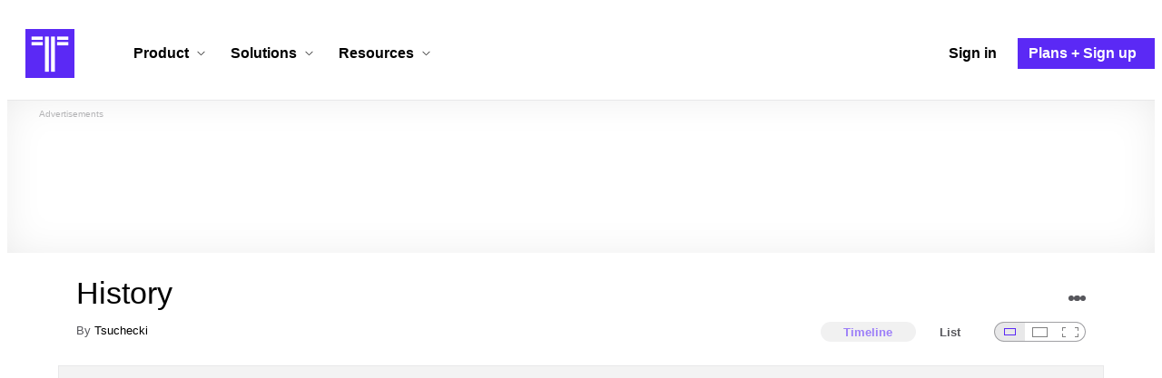

--- FILE ---
content_type: text/html; charset=utf-8
request_url: https://www.timetoast.com/timelines/history-aedc109a-1074-4afc-97e2-3a5902f6999d
body_size: 33023
content:

<!DOCTYPE html>
<html lang="en">
<head>
    <link rel="preconnect" href="//googleads.g.doubleclick.net">
  <link rel="dns-prefetch" href="//googleads.g.doubleclick.net">
  <link rel="preconnect" href="//www.gstatic.com" crossorigin>
  <link rel="preconnect" href="//www.google-analytics.com" crossorigin>
  <link rel="preconnect" href="//www.googletagservices.com" crossorigin>
  <link rel="preconnect" href="//www.googletagmanager.com" crossorigin>
  <link rel="dns-prefetch" href="//www.gstatic.com" crossorigin>
  <link rel="dns-prefetch" href="//www.google-analytics.com" crossorigin>
  <link rel="dns-prefetch" href="//www.googletagservices.com" crossorigin>
  <link rel="dns-prefetch" href="//www.googletagmanager.com" crossorigin>
<link rel="preconnect" href="//s3.amazonaws.com">
<link rel="preconnect" href="//cdn.timetoast.com">
<link rel="dns-prefetch" href="//s3.amazonaws.com">
<link rel="dns-prefetch" href="//cdn.timetoast.com">


      <meta charset="utf-8">
<title>Timeline: History | Timetoast</title>
<link rel="shortcut icon" type="image/x-icon" href="/favicon.ico">
<link rel="icon" type="image/png" href="/favicon-16x16.png" sizes="16x16">
<link rel="icon" type="image/png" href="/favicon-32x32.png" sizes="32x32">
<link rel="icon" type="image/png" href="/favicon-96x96.png" sizes="96x96">
<link rel="apple-touch-icon" type="image/png" href="/apple-touch-icon-57x57.png" sizes="57x57">
<link rel="apple-touch-icon" type="image/png" href="/apple-touch-icon-60x60.png" sizes="60x60">
<link rel="apple-touch-icon" type="image/png" href="/apple-touch-icon-72x72.png" sizes="72x72">
<link rel="apple-touch-icon" type="image/png" href="/apple-touch-icon-114x114.png" sizes="114x114">
<link rel="apple-touch-icon" type="image/png" href="/apple-touch-icon-120x120.png" sizes="120x120">
<link rel="apple-touch-icon" type="image/png" href="/apple-touch-icon-144x144.png" sizes="144x144">
<link rel="apple-touch-icon" type="image/png" href="/apple-touch-icon-152x152.png" sizes="152x152">
<link rel="apple-touch-icon" type="image/png" href="/apple-touch-icon-180x180.png" sizes="180x180">
<link rel="msapplication-square70x70logo" type="image/x-icon" href="/smalltile.png">
<link rel="msapplication-square150x150logo" type="image/x-icon" href="/mediumtile.png">
<link rel="msapplication-wide310x150logo" type="image/x-icon" href="/widetile.png">
<link rel="msapplication-square310x310logo" type="image/x-icon" href="/largetile.png">
<meta name="keywords" content="timeline, timeline maker, interactive, create, historical, time, visualization, chronology, chronological, reference">
<link rel="canonical" href="https://www.timetoast.com/timelines/history-aedc109a-1074-4afc-97e2-3a5902f6999d">
<link rel="image_src" href="https://www.timetoast.com/timetoast_timeline_maker.jpg">
<meta name="twitter:card" content="summary">
<meta name="twitter:site" content="@timetoast">
<meta name="twitter:title" content="Timeline: History">
<meta name="twitter:site_name" content="Timetoast">
<meta name="twitter:image" content="https://www.timetoast.com/timetoast_timeline_maker.jpg">
<meta name="twitter:image:alt" content="Timetoast">
<meta name="twitter:image:width" content="1200">
<meta name="twitter:image:height" content="1200">
<meta property="og:title" content="Timeline: History">
<meta property="og:type" content="website">
<meta property="og:site_name" content="Timetoast">
<meta property="og:image" content="https://www.timetoast.com/timetoast_timeline_maker.jpg">
<meta property="og:image:alt" content="Timetoast">
<meta property="og:image:width" content="1200">
<meta property="og:image:height" content="1200">
<meta property="og:url" content="https://www.timetoast.com/timelines/history-aedc109a-1074-4afc-97e2-3a5902f6999d">
<meta property="og:author" content="https://www.timetoast.com/users/3595788">
<meta property="fb:page_id" content="163456097039250">
  


<meta name="csrf-param" content="authenticity_token" />
<meta name="csrf-token" content="6InxDe0oYumGMcoduWkdBWffKnu8LMrvp-V9rj42PjHPUcaU9nGiZ4ItsL9z9Cx-H5gl98IgYTVaO9v79evQFQ" />
<meta name="csp-nonce" />
<meta name="application-name" content="Timetoast" data-page-generated-at-milliseconds-since-epoch="1762473253033" data-page-generated-at-human="2025-11-06 23:54:13 +0000"/>
<meta name="viewport" content="width=device-width,initial-scale=1">
  <style>
  :root {
    --default-primary-color: 255, 255, 255;
    --default-secondary-color: 91, 41, 245;
    --default-tertiary-color: 209, 221, 228;

    --theme-primary-color: var(--default-primary-color);
    --theme-secondary-color: var(--default-secondary-color);
    --theme-tertiary-color: var(--default-tertiary-color);
    --theme-gradient-opacity: 0.15;
    --theme-opacity: 0.6;
  }
</style>

  
  
  <link rel="stylesheet" href="//cdn.timetoast.com/vite/entrypoints/application.B78r6T1s.css" media="all" />
  <script>
  if(typeof window.Timetoast === 'undefined'){
    window.Timetoast = {}
  };
  window.Timetoast.settings = {
    assetHost: "//cdn.timetoast.com",
    uploadsEnabled: true
  };
  window.Timetoast.ready = function(init){
    var exec = function(){
      window.Timetoast.isReady ? init() : console.error("Timetoast was not ready... perhaps Timetoast JavaScript has not loaded properly?")
    }
    document.readyState === 'loading' ? document.addEventListener('DOMContentLoaded', exec) : exec()
  };
</script>
  
  <script>
    // Enable TCF support for gtag
    window ['gtag_enable_tcf_support'] = true;  
  </script>
  <!-- Global site tag (gtag.js) - Google Analytics -->
  <script async src="https://www.googletagmanager.com/gtag/js?id=G-VXMVMZP9NL" id="gtag-script"></script>
<script>
  window.dataLayer = window.dataLayer || [];
  function gtag(){dataLayer.push(arguments);}
  
  gtag('js', new Date());
  gtag('config', "G-VXMVMZP9NL");
</script>
  
        <script>
    var options = {
      google_ad_client: "ca-pub-3637961829875093",
      enable_page_level_ads: true,
    };
    (adsbygoogle = window.adsbygoogle || []).push(options);
  </script>


  <script type="application/ld+json">
{
  "@context": "https://schema.org",
  "@graph": [
    {
      "@type": "WebSite",
      "@id": "https://www.timetoast.com/#website",
      "url": "https://www.timetoast.com/",
      "name": "Timetoast",
      "publisher": { "@id": "https://www.timetoast.com/#organization" },
      "inLanguage": "en"
    },
    {
      "@type": "Organization",
      "@id": "https://www.timetoast.com/#organization",
      "name": "Timetoast",
      "url": "https://www.timetoast.com/",
      "logo": {
        "@type": "ImageObject",
        "@id": "https://www.timetoast.com/#logo",
        "url": "https://www.timetoast.com/favicon-96x96.png",
        "width": 96,
        "height": 96,
        "caption": "Timetoast logo"
      },
      "foundingDate": "2007-06-01",
      "founder": { "@type": "Person", "name": "Daniel Todd" },
      "foundingLocation": {
        "@type": "Place",
        "address": {
          "@type": "PostalAddress",
          "addressLocality": "London",
          "addressCountry": "GB"
        }
      },
      "sameAs": [
        "https://twitter.com/timetoast",
        "https://www.facebook.com/timetoast",
        "https://www.linkedin.com/company/timetoast/"
      ]
    },
    {
      "@type": "WebApplication",
      "@id": "https://www.timetoast.com/#webapp",
      "name": "Timetoast",
      "url": "https://www.timetoast.com/",
      "applicationCategory": "ProductivityApplication",
      "operatingSystem": "Web",
      "inLanguage": "en",
      "isAccessibleForFree": true,
      "description": "Timetoast is an interactive timeline maker for teams and individuals. Create, share, and present project roadmaps, historical overviews, or educational timelines with a clear and visual interface.",
      "featureList": [
        "Multiple timeline and grid views",
        "Custom fields and color-coding",
        "Filtering and sorting across all views",
        "Embeddable and shareable timelines"
      ],
      "publisher": { "@id": "https://www.timetoast.com/#organization" },
      "browserRequirements": "Requires a modern web browser with JavaScript enabled"
    }
  ]
}
</script>
  
  <style>:root {
  --view-theme-primary: #f3f3f3;
  --view-theme-primary-soft: #e1e1e1;
  --view-theme-primary-strong: #cdcdcd;
  --view-theme-primary-contrast: #3f3f42;
  --view-theme-secondary: #ffffff;
  --view-theme-secondary-soft: #ededed;
  --view-theme-secondary-strong: #d9d9d9;
  --view-theme-secondary-contrast: #3f3f42;
  --view-theme-tertiary: #808080;
  --view-theme-tertiary-soft: #6e6e6e;
  --view-theme-tertiary-strong: #5a5a5a;
  --view-theme-tertiary-contrast: #3f3f42;
  --view-theme-highlight: #5b29f5;
  --view-theme-highlight-soft: #754bf7;
  --view-theme-highlight-strong: #9372f8;
  --view-theme-highlight-contrast: #ffffff;
}</style>
</head>
<body id="timelines" class="show default-ui skyscrapable initial-load">

  
  <header id="js-site-header" class="stowaway-header site-header" role="banner">
    
    <div id="announcements-container"></div>
    <div class="site-header">
  <div class="header__container">
    
    <a class="site-header__logo m" title="Timetoast Timeline Maker Home Page" aria-label="Timetoast Timeline Maker Homepage" href="https://www.timetoast.com/">
      <svg role="img" aria-hidden="true" focusable="false"><use xlink:href="#icons-timetoast-logo-square"></use></svg>
      <span class="visually-hidden">Timetoast Timeline Maker</span>
</a>
    <input type="checkbox" id="nav-toggle">
    <label for="nav-toggle" class="hamburger-icon nav__toggle-label m" aria-label="Toggle navigation menu" role="button" tabindex="0">
      <span class="menu-bar"></span>
      <span class="menu-bar"></span>
      <span class="menu-bar"></span>
    </label>

    <nav class="site-header-nav" role="navigation" aria-label="Main navigation">
      
      <div class="nav__menu-wrapper">

        <div class="site-header-nav__mobile-header">
          <label for="nav-toggle" class="site-header-nav__mobile-close nav__toggle-label" aria-label="Toggle navigation menu" aria-controls="site-navigation-menu" aria-expanded="false">
          <svg aria-hidden="true"><use xlink:href="#streamline-delete-1"></use></svg>
          </label>
        </div>

        <ul class="nav__menu" role="menubar">
          <!-- Services Submenu -->
          <li class="site-header-nav-item site-header-nav-item--has-submenu js-submenu-item" role="none">
            <input type="checkbox" id="submenu-toggle-services" class="nav__submenu-toggle js-submenu-toggle" tabindex="-1">
            <div class="site-header-nav-item__content">
              <label for="submenu-toggle-services" id="submenu-services-label" class="nav__submenu-label" tabindex="0" role="button" aria-haspopup="menu" aria-expanded="false" aria-controls="submenu-services-menu">
                <span>
                  Product <svg class="nav__submenu-icon" aria-hidden="true"><use xlink:href="#icons-chevron-down"></use></svg>
                </span>
              </label>
            </div>
            <!-- Submenu content -->
            <nav class="nav__submenu js-submenu" id="submenu-services-menu" role="menu" aria-labelledby="submenu-services-label" aria-hidden="true">
              <div class="nav__submenu-content">
                <div class="nav__submenu-grid nav__submenu-grid--two-columns nav__submenu-grid--product">
                  <div class="nav__submenu-section p">
                    <h3 class="nav__submenu-title fancy">Product</h3>
                    <ul class="submenu-list">

                      <li>
                        <a class="submenu-item" title="Privacy &amp; Sharing – Control access to timelines" href="/features/privacy_and_sharing">
                          <h4>Privacy & Sharing</h4>
                          <p class="submenu-item-description">Control who can see and share timelines.</p>
</a>                      </li>

                      <li>
                        <a class="submenu-item" title="Dynamic Views – Switch timeline layouts" href="/features/views">
                          <h4>Dynamic Views</h4>
                          <p class="submenu-item-description">Switch between multiple timeline layouts.</p>
</a>                      </li>

                      <li>
                        <a class="submenu-item" title="Collaboration – Build and edit together" href="/features/collaboration">
                          <h4>Collaboration</h4>
                          <p class="submenu-item-description">Work with others to build and edit timelines together.</p>
</a>                      </li>

                      <li>
                        <a class="submenu-item" title="Date Handling – Support for various date formats" href="/features/date_handling">
                          <h4>Date Handling</h4>
                          <p class="submenu-item-description">BCE support, year-only dates and more.</p>
</a>                      </li>

                    </ul>

                  </div>
                  <div class="nav__submenu-section p nav__submenu-section--unbound">
                    
                    <div class="submenu-unbound p">
                      <h4>Timetoast Unbound</h4>
                      <p>Unlock powerful new timeline making features like custom fields, color-coding, dynamic views, grid editing, and CSV import.</p>
                      <p>Timetoast Unbound is the ultimate timeline maker for projects, campaigns, and education.</p>
                      <p><strong>Now available in beta on all premium subscriptions!</strong></p>
                      <a title="Timetoast Unbound Beta – Learn more" class="btn btn--primary btn--pill btn--bold btn--success" href="/unbound">
                        Explore Unbound
</a>                    </div>

                  </div>
                </div>
              </div>
            </nav>
          </li>

          <!-- Solutions Submenu -->
          <li class="site-header-nav-item site-header-nav-item--has-submenu js-submenu-item" role="none">
            <input type="checkbox" id="submenu-toggle-products" class="nav__submenu-toggle js-submenu-toggle" tabindex="-1">
            <div class="site-header-nav-item__content">
              <label for="submenu-toggle-products" id="submenu-products-label" class="nav__submenu-label" tabindex="0" role="button" aria-haspopup="menu" aria-expanded="false" aria-controls="submenu-products-menu">
                <span>
                  Solutions <svg class="nav__submenu-icon" aria-hidden="true"><use xlink:href="#icons-chevron-down"></use></svg>
                </span>
              </label>
            </div>
            <!-- Submenu content -->
            <nav class="nav__submenu js-submenu" id="submenu-products-menu" role="menu" aria-labelledby="submenu-products-label" aria-hidden="true">
              <div class="nav__submenu-content">
                <div class="nav__submenu-grid">
                  <div class="nav__submenu-section">
                    <h3 class="nav__submenu-title fancy">Solutions</h3>
                    <ul class="submenu-list submenu-list--grid">
                      <li role="none">
                        <a class="submenu-item" title="Education – Interactive timelines for learning" aria-role="menuitem" href="/education">
                          <h4>Education</h4>
                          <p class="submenu-item-description">Teach history, science, and more with interactive timelines.</p>
</a>                      </li>
                      <li role="none">
                        <a class="submenu-item" title="Biographies – Document lives with timelines" aria-role="menuitem" href="/biographies">
                          <h4>Biographies</h4>
                          <p class="submenu-item-description">Document the lives of famous people and family members.</p>
</a>                      </li>
                      <li role="none">
                        <a class="submenu-item" title="Roadmapping – Plan projects with the help of timelines" aria-role="menuitem" href="/roadmapping">
                          <h4>Roadmapping</h4>
                          <p class="submenu-item-description">Plan projects, product launches, and more with roadmaps.</p>
</a>                      </li>
                      <li role="none">
                        <a class="submenu-item" title="Project Management – Track milestones using timelines" aria-role="menuitem" href="/project-management">
                          <h4>Project Management</h4>
                          <p class="submenu-item-description">Track project milestones and deadlines with timelines.</p>
</a>                      </li>
                      <li role="none">
                        <a class="submenu-item" title="Legal Cases – Document legal timelines" aria-role="menuitem" href="/legal-cases">
                          <h4>Legal Cases</h4>
                          <p class="submenu-item-description">Document the timeline of legal cases and court proceedings.</p>
</a>                      </li>
                    </ul>

                  </div>
              </div>
            </nav>
          </li>

          <!-- Resources Submenu -->
          <li class="site-header-nav-item site-header-nav-item--has-submenu site-header-nav-item--divider js-submenu-item" role="none">
            <input type="checkbox" id="submenu-toggle-resources" class="nav__submenu-toggle js-submenu-toggle" tabindex="-1">
            <div class="site-header-nav-item__content">
              <label for="submenu-toggle-resources" id="submenu-resources-label" class="nav__submenu-label" tabindex="0" role="button" aria-haspopup="menu" aria-expanded="false" aria-controls="submenu-resources-menu">
                <span>
                  Resources <svg class="nav__submenu-icon" aria-hidden="true"><use xlink:href="#icons-chevron-down"></use></svg>
                </span>
              </label>
            </div>
            <!-- Submenu content -->
            <nav class="nav__submenu js-submenu" id="submenu-resources-menu" role="menu" aria-labelledby="submenu-resources-label" aria-hidden="true">
              <div class="nav__submenu-content">
                <div class="nav__submenu-grid nav__submenu-grid--two-columns">

                  <div class="nav__submenu-section p">
                    <h3 class="nav__submenu-title fancy">Resources</h3>
                    <ul class="submenu-list submenu-list--grid">
                      <li role="none">
                        <a title="Help Center – Find answers about our Timeline Maker" class="submenu-item" aria-role="menuitem" href="https://help.timetoast.com">
                          <h4>Help Center</h4>
                          Find answers and support for your questions.
</a>                      </li>
                      <li role="none">
                        <a title="Blog – Latest news" class="submenu-item" aria-role="menuitem" href="https://blog.timetoast.com">
                          <h4>The Timetoast Blog</h4>
                          Read the latest news and updates.
</a>                      </li>
                      <li role="none">
                        <a title="About – Learn more about us" class="submenu-item" aria-role="menuitem" href="/about">
                          <h4>About</h4>
                          Learn more about who we are and what we do.
</a>                      </li>
                      <li role="none">
                        <a title="Contact Us – Get in touch" class="submenu-item" aria-role="menuitem" href="/contact">
                          <h4>Contact Us</h4>
                          Get in touch. Report bugs, suggest features, or ask questions.
</a>                      </li>
                    </ul>

                  </div>

                  <div class="nav__submenu-section p">
                    <h3 class="nav__submenu-title fancy">Published Timelines</h3>
                    <a title="Search Published Timelines – Explore content" class="submenu-item js-search" href="/search/timelines">
                      <h4>Search Published Timelines</h4>
                      Search through published timelines on Timetoast.
</a>                    <ul class="submenu-list submenu-list--grid">
                      <li role="none">
                        <a title="Timeline Categories – Browse by category" class="submenu-item" aria-role="menuitem" href="/categories">
                          <h4>Timeline Categories</h4>
                          Browse timelines by category.
</a>                      </li>
                      <li role="none">
                        <a title="Popular Timelines – Widely viewed" class="submenu-item" aria-role="menuitem" href="/popular">
                          <h4>Popular timelines</h4>
                          Widely viewed and shared content.
</a>                      </li>
                    </ul>

                  </div>

                </div>
              </div>
            </nav>
          </li>

          <li class='site-header-nav-item' role='none'>
  <a class="site-header-nav-item__content" title="Sign in to your Timetoast account" aria-label="Sign in" aria-role="menuitem" href="/users/sign_in">
    <span>Sign in</span>
</a></li>
<li class='site-header-nav-item site-header-nav-item--special' role='none'>
  <a class="site-header-nav-item__content" title="View our pricing plans and sign up for an account" aria-label="Plans and Sign up" aria-role="menuitem" href="/plans">
    <span>Plans + Sign up</span>
</a></li>
        </ul>

      </div>

    </nav>
  </div>
</div>
  </header>
  
  <main class="main-content" role="main">
    <div id="js-site-search-target"></div>
        <div class="reclame reclame--1 p-x">
        <div class="ad-wrapper">
    <div class="ad-label"></div>
    <!-- timelines_top_responsive -->
    <ins class="adsbygoogle ad"
      data-ad-client="ca-pub-3637961829875093"
      data-ad-slot="9797814977"
      data-ad-channel="7526223846"></ins>
    <script>
  (adsbygoogle=window.adsbygoogle||[]).push({});
</script>


  </div>

    </div>


          <div class="skyscrapers-container">
    <div class="reclame reclame--4">
        <div class="ad-wrapper">
    <div class="ad-label"></div>
    <!-- timelines-show-aft-skyscraper-responsive -->
    <ins class="adsbygoogle ad"
      data-ad-client="ca-pub-3637961829875093"
      data-ad-slot="1552629376"
      data-ad-channel="7526223846"></ins>
    <script>
  (adsbygoogle=window.adsbygoogle||[]).push({});
</script>


  </div>

    </div>
    <div class="reclame reclame--5">
        <div class="ad-wrapper">
    <div class="ad-label"></div>
    <!-- timelines-show-aft-skyscraper-responsive -->
    <ins class="adsbygoogle ad"
      data-ad-client="ca-pub-3637961829875093"
      data-ad-slot="1552629376"
      data-ad-channel="7526223846"></ins>
    <script>
  (adsbygoogle=window.adsbygoogle||[]).push({});
</script>


  </div>

    </div>
  </div>



    <div class="container has-bg">
      
<script>
  document.querySelectorAll('.js-flash-notification').forEach(function(node) {
    var dismissButton = node.querySelector('.js-dismiss');
    // If a button exists, attach the event
    if(dismissButton) {
      dismissButton.addEventListener('click', function(event) {
        event.target.closest('.js-flash-notification').classList.add('flash-notification--closed');
      });
    }
  });
</script>
    </div>

    <div class="flexy">
      <div class="flexy-main">
        <div class="container has-bg">
          
          
        </div>
        
<article id="timeline_2979605" data-language="unknown">
  <div class="container has-bg timeline-header-container">

      <header class="p-x timeline-header">


      <div class="p-y container has-bg timeline-header__content">
  <h1 class="timeline-header__heading">History</h1>
  <div class="timeline-header__sub-heading">
    By <a title="Tsuchecki&#39;s profile" href="/users/3595788">Tsuchecki</a>
  </div>
  <div class="timeline-header__actions">
    <div class="timeline-header__actions-right-align">
      <div id="timeline-head-actions-react-target"></div>
    </div>
  </div>

  <div class="timeline-header__controls">
    <div id="timeline-rating-target" class="timeline-header__control timeline-header__rating-controls"></div>
    <div id="view-type-react-target" class="timeline-header__control timeline-header__view-type-controls view-type-controls"></div>
    <div id="view-size-react-target" class="timeline-header__control timeline-header__view-size-controls view-size-controls"></div>
  </div>
</div>
    </header>
  </div>

  <div id="timeline-react-target" class="block timeline-view-container">
    <div class="view view--size-small view--type-list view--with-top-bottom-border">
      <div class="timeline timeline--vertical">

    <ul class="timeline-items">
        
<li class="timeline-item timeline-item--viewer">
  <div class="timeline-item__connector-line"></div>
  <div class="timeline-item__dot">
    <div class="dot__graphic"></div>
  </div>
  <div class="timeline-item__content-wrapper">
    <div class="timeline-item-detail timeline-item__content">
        <div class="timeline-item__image">
          <img style="width: 100%; height: auto; display: block;" alt="Battle of Britain" width="486" height="480" src="https://s3.amazonaws.com/s3.timetoast.com/public/uploads/photo/21500591/image/medium-2fdb5eb37d611b0832383e066b99d8d8.webp?X-Amz-Algorithm=AWS4-HMAC-SHA256&amp;X-Amz-Credential=AKIAJB6ZCNNAN7BE7WDQ%2F20251106%2Fus-east-1%2Fs3%2Faws4_request&amp;X-Amz-Date=20251106T235412Z&amp;X-Amz-Expires=604800&amp;X-Amz-SignedHeaders=host&amp;X-Amz-Signature=297a4a90a1cc496154227ac696934c3357c0bafc97c1856119b7f1ed187b7633" />
        </div>
      <div class="timeline-item-detail__content p-t p-b">
        <div class="timeline-item-detail__meta p-x">
          <div class="timeline-item-detail__time">
            <time datetime="1940-07-10T00:00:00+00:00" class="date">Jul 10, 1940</time>
          </div>
          <h2 class="timeline-item-detail__title">
            Battle of Britain
          </h2>
        </div>
          <div class="timeline-item-detail__description block p-x">
            This lasted 3 months in British airspace, English Channel. was a military campaign of the Second World War, in which the Royal Air Force and the Fleet Air Arm of the Royal Navy defended the United Kingdom against large-scale attacks by Nazi Germany's air force. It was the first major military campaign fought entirely by air forces. The goal was the German forces was to compel Britain to agree to a negotiated peace settlement.
          </div>
      </div>
    </div>
  </div>
</li>

  
<li class="timeline-item timeline-item--viewer">
  <div class="timeline-item__connector-line"></div>
  <div class="timeline-item__dot">
    <div class="dot__graphic"></div>
  </div>
  <div class="timeline-item__content-wrapper">
    <div class="timeline-item-detail timeline-item__content">
        <div class="timeline-item__image">
          <img style="width: 100%; height: auto; display: block;" alt="Operation Barbarossa" width="402" height="480" src="https://s3.amazonaws.com/s3.timetoast.com/public/uploads/photo/21500568/image/medium-72d9051860bb4b310d7556a393bdb981.webp?X-Amz-Algorithm=AWS4-HMAC-SHA256&amp;X-Amz-Credential=AKIAJB6ZCNNAN7BE7WDQ%2F20251106%2Fus-east-1%2Fs3%2Faws4_request&amp;X-Amz-Date=20251106T235412Z&amp;X-Amz-Expires=604800&amp;X-Amz-SignedHeaders=host&amp;X-Amz-Signature=982022693d4a2bd3f78ddb9ff0affa5e708d87cb5499a61a7ad91818fce65570" />
        </div>
      <div class="timeline-item-detail__content p-t p-b">
        <div class="timeline-item-detail__meta p-x">
          <div class="timeline-item-detail__time">
            <time datetime="1941-06-22T00:00:00+00:00" class="date">Jun 22, 1941</time>
          </div>
          <h2 class="timeline-item-detail__title">
            Operation Barbarossa
          </h2>
        </div>
          <div class="timeline-item-detail__description block p-x">
            This was in central and Eastern Europe. This was the invasion of the Soviet Union by Nazi Germany and many of its Axis allies, starting on Sunday, 22 June 1941, during the Second World War. It lasted 6 months. was the largest military operation in history, with around 10 million combatants taking part. This was aimed to achieve Nazi Germany's key strategic goal of conquering the western Soviet Union.
          </div>
      </div>
    </div>
  </div>
</li>

  
<li class="timeline-item timeline-item--viewer">
  <div class="timeline-item__connector-line"></div>
  <div class="timeline-item__dot">
    <div class="dot__graphic"></div>
  </div>
  <div class="timeline-item__content-wrapper">
    <div class="timeline-item-detail timeline-item__content">
        <div class="timeline-item__image">
          <img style="width: 100%; height: auto; display: block;" alt="Operation torch" width="600" height="232" loading="lazy" src="https://s3.amazonaws.com/s3.timetoast.com/public/uploads/photo/21500577/image/medium-a389632ba95365d355ec8c165e133dd8.webp?X-Amz-Algorithm=AWS4-HMAC-SHA256&amp;X-Amz-Credential=AKIAJB6ZCNNAN7BE7WDQ%2F20251106%2Fus-east-1%2Fs3%2Faws4_request&amp;X-Amz-Date=20251106T235412Z&amp;X-Amz-Expires=604800&amp;X-Amz-SignedHeaders=host&amp;X-Amz-Signature=8061698dd147377ec06ce560f7c96253dfd8912d786e6e5e2105b4e902738faf" />
        </div>
      <div class="timeline-item-detail__content p-t p-b">
        <div class="timeline-item-detail__meta p-x">
          <div class="timeline-item-detail__time">
            <time datetime="1942-09-08T00:00:00+00:00" class="date">Sep 8, 1942</time>
          </div>
          <h2 class="timeline-item-detail__title">
            Operation torch
          </h2>
        </div>
          <div class="timeline-item-detail__description block p-x">
            Operation torch was an allied invasion, located in French Morocco, French Algeria. It lasted 1 week and 1 day. It was the first mass involvement of US troops in the European–North African Theatre, and saw the first major airborne assault carried out by the United States. American General Dwight D. Eisenhower, then made a rapid move on Tunis to catch Axis forces in North Africa from the west in conjunction with Allied advances from Egypt. This was to free French control of French west Africa
          </div>
      </div>
    </div>
  </div>
</li>

  
<li class="timeline-item timeline-item--viewer">
  <div class="timeline-item__connector-line"></div>
  <div class="timeline-item__dot">
    <div class="dot__graphic"></div>
  </div>
  <div class="timeline-item__content-wrapper">
    <div class="timeline-item-detail timeline-item__content">
        <div class="timeline-item__image">
          <img style="width: 100%; height: auto; display: block;" alt="Operation Overlord" width="600" height="460" loading="lazy" src="https://s3.amazonaws.com/s3.timetoast.com/public/uploads/photo/21500585/image/medium-ccf88e24e92acae8348994cc1c0c4db6.webp?X-Amz-Algorithm=AWS4-HMAC-SHA256&amp;X-Amz-Credential=AKIAJB6ZCNNAN7BE7WDQ%2F20251106%2Fus-east-1%2Fs3%2Faws4_request&amp;X-Amz-Date=20251106T235412Z&amp;X-Amz-Expires=604800&amp;X-Amz-SignedHeaders=host&amp;X-Amz-Signature=ca4d65780951e11804b7c4b441290659ea7be935790b04133f1e82bca72c112c" />
        </div>
      <div class="timeline-item-detail__content p-t p-b">
        <div class="timeline-item-detail__meta p-x">
          <div class="timeline-item-detail__time">
            <time datetime="1944-06-06T00:00:00+00:00" class="date">Jun 6, 1944</time>
          </div>
          <h2 class="timeline-item-detail__title">
            Operation Overlord
          </h2>
        </div>
          <div class="timeline-item-detail__description block p-x">
            This lasted 2 months in northern France. the Allied operation that launched the successful invasion of German-occupied Western Europe during World War II. A 1,200-plane airborne assault preceded an amphibious assault involving more than 5,000 vessels. Nearly 160,000 troops crossed the English Channel on 6 June, and more than two million Allied troops were in France by the end of August. The victory was a start to liberating France
          </div>
      </div>
    </div>
  </div>
</li>

  
<li class="timeline-item timeline-item--viewer">
  <div class="timeline-item__connector-line"></div>
  <div class="timeline-item__dot">
    <div class="dot__graphic"></div>
  </div>
  <div class="timeline-item__content-wrapper">
    <div class="timeline-item-detail timeline-item__content">
        <div class="timeline-item__image">
          <img style="width: 100%; height: auto; display: block;" alt="Yalta conference" width="440" height="362" loading="lazy" src="https://s3.amazonaws.com/s3.timetoast.com/public/uploads/photo/21500605/image/medium-3aa2bee3f1ae3bc1b1bce3c9481cef3b.webp?X-Amz-Algorithm=AWS4-HMAC-SHA256&amp;X-Amz-Credential=AKIAJB6ZCNNAN7BE7WDQ%2F20251106%2Fus-east-1%2Fs3%2Faws4_request&amp;X-Amz-Date=20251106T235412Z&amp;X-Amz-Expires=604800&amp;X-Amz-SignedHeaders=host&amp;X-Amz-Signature=c15e596a1d1ea9603e512eda7559d06d8c45c93eb2b07f56fbff20ebeb05c57c" />
        </div>
      <div class="timeline-item-detail__content p-t p-b">
        <div class="timeline-item-detail__meta p-x">
          <div class="timeline-item-detail__time">
            <time datetime="1945-01-04T00:00:00+00:00" class="date">Jan 4, 1945</time>
          </div>
          <h2 class="timeline-item-detail__title">
            Yalta conference
          </h2>
        </div>
          <div class="timeline-item-detail__description block p-x">
            This happened at the Lavinia palace. was the World War II meeting of the heads of government of the United States, the United Kingdom and the Soviet Union to discuss the postwar reorganization of Germany and Europe. The aim of the conference was to shape a postwar peace that represented not only a collective security order, but also a plan to give self-determination to the liberated peoples of Europe.
          </div>
      </div>
    </div>
  </div>
</li>


    </ul>

</div>

    </div>
  </div>


    <script type="text/json" id="timeline-data-2979605">
  {&quot;id&quot;:2979605,&quot;uuid&quot;:&quot;59836d84-6850-40b9-a588-1fa728390f72&quot;,&quot;title&quot;:&quot;History&quot;,&quot;publish_status_code&quot;:1,&quot;access_level&quot;:0,&quot;photos&quot;:[],&quot;categories&quot;:[{&quot;id&quot;:10,&quot;name&quot;:&quot;History&quot;}],&quot;markers&quot;:[{&quot;id&quot;:28735736,&quot;title&quot;:&quot;Operation Barbarossa&quot;,&quot;description&quot;:&quot;This was in central and Eastern Europe. This was the invasion of the Soviet Union by Nazi Germany and many of its Axis allies, starting on Sunday, 22 June 1941, during the Second World War. It lasted 6 months. was the largest military operation in history, with around 10 million combatants taking part. This was aimed to achieve Nazi Germany&#39;s key strategic goal of conquering the western Soviet Union.&quot;,&quot;date&quot;:&quot;1941-06-22 00:00:00&quot;,&quot;timeline_id&quot;:2979605,&quot;image_urls&quot;:{&quot;medium&quot;:{&quot;src&quot;:&quot;https://s3.amazonaws.com/s3.timetoast.com/public/uploads/photo/21500568/image/medium-72d9051860bb4b310d7556a393bdb981.webp?X-Amz-Algorithm=AWS4-HMAC-SHA256\u0026X-Amz-Credential=AKIAJB6ZCNNAN7BE7WDQ%2F20251106%2Fus-east-1%2Fs3%2Faws4_request\u0026X-Amz-Date=20251106T235413Z\u0026X-Amz-Expires=604800\u0026X-Amz-SignedHeaders=host\u0026X-Amz-Signature=f289058eb407024d9d8b6a542c51edf0ea79b9b7dc96f5ed0d0b2314f8737558&quot;,&quot;width&quot;:402,&quot;height&quot;:480},&quot;small_square&quot;:{&quot;src&quot;:&quot;https://s3.amazonaws.com/s3.timetoast.com/public/uploads/photo/21500568/image/small_square-e24bdeb416023b6e600999bb72629042.webp?X-Amz-Algorithm=AWS4-HMAC-SHA256\u0026X-Amz-Credential=AKIAJB6ZCNNAN7BE7WDQ%2F20251106%2Fus-east-1%2Fs3%2Faws4_request\u0026X-Amz-Date=20251106T235413Z\u0026X-Amz-Expires=604800\u0026X-Amz-SignedHeaders=host\u0026X-Amz-Signature=3db93e5d0ac963a9967500c92082432ce108fd07dc85c2af6deda2ff87a3d530&quot;,&quot;width&quot;:60,&quot;height&quot;:60},&quot;medium_square&quot;:{&quot;src&quot;:&quot;https://s3.amazonaws.com/s3.timetoast.com/public/uploads/photo/21500568/image/medium_square-eda2fac1bd2e2cf09e445fab6a3f9291.webp?X-Amz-Algorithm=AWS4-HMAC-SHA256\u0026X-Amz-Credential=AKIAJB6ZCNNAN7BE7WDQ%2F20251106%2Fus-east-1%2Fs3%2Faws4_request\u0026X-Amz-Date=20251106T235413Z\u0026X-Amz-Expires=604800\u0026X-Amz-SignedHeaders=host\u0026X-Amz-Signature=39817493a5c25ce097888bae7b6445edbf88cb97d86621f020a2390da05a6da6&quot;,&quot;width&quot;:80,&quot;height&quot;:80},&quot;large_square&quot;:{&quot;src&quot;:&quot;https://s3.amazonaws.com/s3.timetoast.com/public/uploads/photo/21500568/image/large_square-5e0e2c82d8b5b5c5f789819b5f6a2d28.webp?X-Amz-Algorithm=AWS4-HMAC-SHA256\u0026X-Amz-Credential=AKIAJB6ZCNNAN7BE7WDQ%2F20251106%2Fus-east-1%2Fs3%2Faws4_request\u0026X-Amz-Date=20251106T235413Z\u0026X-Amz-Expires=604800\u0026X-Amz-SignedHeaders=host\u0026X-Amz-Signature=e5167724f38cc588add8d0d9235a02ce512d585ec03c25a944c9212f3231ca44&quot;,&quot;width&quot;:400,&quot;height&quot;:400},&quot;tiny_landscape&quot;:{&quot;src&quot;:&quot;https://s3.amazonaws.com/s3.timetoast.com/public/uploads/photo/21500568/image/tiny_landscape-597fa715c8edfbebe24f5df6579b38d1.webp?X-Amz-Algorithm=AWS4-HMAC-SHA256\u0026X-Amz-Credential=AKIAJB6ZCNNAN7BE7WDQ%2F20251106%2Fus-east-1%2Fs3%2Faws4_request\u0026X-Amz-Date=20251106T235413Z\u0026X-Amz-Expires=604800\u0026X-Amz-SignedHeaders=host\u0026X-Amz-Signature=ec2ae14244880d1996b52e410e56cd8b270d813a0f5cac8c18df5267a556a38d&quot;,&quot;width&quot;:150,&quot;height&quot;:90},&quot;small_landscape&quot;:{&quot;src&quot;:&quot;https://s3.amazonaws.com/s3.timetoast.com/public/uploads/photo/21500568/image/small_landscape-8b962452b481ef1cd982082604dc0db9.webp?X-Amz-Algorithm=AWS4-HMAC-SHA256\u0026X-Amz-Credential=AKIAJB6ZCNNAN7BE7WDQ%2F20251106%2Fus-east-1%2Fs3%2Faws4_request\u0026X-Amz-Date=20251106T235413Z\u0026X-Amz-Expires=604800\u0026X-Amz-SignedHeaders=host\u0026X-Amz-Signature=0c1887f3b37259221ca49f36235ddcc50f192fc88ac445e0b8bc32b546e46fb5&quot;,&quot;width&quot;:250,&quot;height&quot;:140},&quot;medium_landscape&quot;:{&quot;src&quot;:&quot;https://s3.amazonaws.com/s3.timetoast.com/public/uploads/photo/21500568/image/medium_landscape-9ee9dce8cf709cb7fd1595fab5ab7868.webp?X-Amz-Algorithm=AWS4-HMAC-SHA256\u0026X-Amz-Credential=AKIAJB6ZCNNAN7BE7WDQ%2F20251106%2Fus-east-1%2Fs3%2Faws4_request\u0026X-Amz-Date=20251106T235413Z\u0026X-Amz-Expires=604800\u0026X-Amz-SignedHeaders=host\u0026X-Amz-Signature=036bed3c4aa707a553edf3e67e434aea0ce1d4977b4a9604ba3c1602596659c8&quot;,&quot;width&quot;:270,&quot;height&quot;:150}},&quot;photos&quot;:[{&quot;id&quot;:21500568,&quot;image_urls&quot;:{&quot;medium&quot;:{&quot;src&quot;:&quot;https://s3.amazonaws.com/s3.timetoast.com/public/uploads/photo/21500568/image/medium-72d9051860bb4b310d7556a393bdb981.webp?X-Amz-Algorithm=AWS4-HMAC-SHA256\u0026X-Amz-Credential=AKIAJB6ZCNNAN7BE7WDQ%2F20251106%2Fus-east-1%2Fs3%2Faws4_request\u0026X-Amz-Date=20251106T235413Z\u0026X-Amz-Expires=604800\u0026X-Amz-SignedHeaders=host\u0026X-Amz-Signature=f289058eb407024d9d8b6a542c51edf0ea79b9b7dc96f5ed0d0b2314f8737558&quot;,&quot;width&quot;:402,&quot;height&quot;:480},&quot;small_square&quot;:{&quot;src&quot;:&quot;https://s3.amazonaws.com/s3.timetoast.com/public/uploads/photo/21500568/image/small_square-e24bdeb416023b6e600999bb72629042.webp?X-Amz-Algorithm=AWS4-HMAC-SHA256\u0026X-Amz-Credential=AKIAJB6ZCNNAN7BE7WDQ%2F20251106%2Fus-east-1%2Fs3%2Faws4_request\u0026X-Amz-Date=20251106T235413Z\u0026X-Amz-Expires=604800\u0026X-Amz-SignedHeaders=host\u0026X-Amz-Signature=3db93e5d0ac963a9967500c92082432ce108fd07dc85c2af6deda2ff87a3d530&quot;,&quot;width&quot;:60,&quot;height&quot;:60},&quot;medium_square&quot;:{&quot;src&quot;:&quot;https://s3.amazonaws.com/s3.timetoast.com/public/uploads/photo/21500568/image/medium_square-eda2fac1bd2e2cf09e445fab6a3f9291.webp?X-Amz-Algorithm=AWS4-HMAC-SHA256\u0026X-Amz-Credential=AKIAJB6ZCNNAN7BE7WDQ%2F20251106%2Fus-east-1%2Fs3%2Faws4_request\u0026X-Amz-Date=20251106T235413Z\u0026X-Amz-Expires=604800\u0026X-Amz-SignedHeaders=host\u0026X-Amz-Signature=39817493a5c25ce097888bae7b6445edbf88cb97d86621f020a2390da05a6da6&quot;,&quot;width&quot;:80,&quot;height&quot;:80},&quot;large_square&quot;:{&quot;src&quot;:&quot;https://s3.amazonaws.com/s3.timetoast.com/public/uploads/photo/21500568/image/large_square-5e0e2c82d8b5b5c5f789819b5f6a2d28.webp?X-Amz-Algorithm=AWS4-HMAC-SHA256\u0026X-Amz-Credential=AKIAJB6ZCNNAN7BE7WDQ%2F20251106%2Fus-east-1%2Fs3%2Faws4_request\u0026X-Amz-Date=20251106T235413Z\u0026X-Amz-Expires=604800\u0026X-Amz-SignedHeaders=host\u0026X-Amz-Signature=e5167724f38cc588add8d0d9235a02ce512d585ec03c25a944c9212f3231ca44&quot;,&quot;width&quot;:400,&quot;height&quot;:400},&quot;tiny_landscape&quot;:{&quot;src&quot;:&quot;https://s3.amazonaws.com/s3.timetoast.com/public/uploads/photo/21500568/image/tiny_landscape-597fa715c8edfbebe24f5df6579b38d1.webp?X-Amz-Algorithm=AWS4-HMAC-SHA256\u0026X-Amz-Credential=AKIAJB6ZCNNAN7BE7WDQ%2F20251106%2Fus-east-1%2Fs3%2Faws4_request\u0026X-Amz-Date=20251106T235413Z\u0026X-Amz-Expires=604800\u0026X-Amz-SignedHeaders=host\u0026X-Amz-Signature=ec2ae14244880d1996b52e410e56cd8b270d813a0f5cac8c18df5267a556a38d&quot;,&quot;width&quot;:150,&quot;height&quot;:90},&quot;small_landscape&quot;:{&quot;src&quot;:&quot;https://s3.amazonaws.com/s3.timetoast.com/public/uploads/photo/21500568/image/small_landscape-8b962452b481ef1cd982082604dc0db9.webp?X-Amz-Algorithm=AWS4-HMAC-SHA256\u0026X-Amz-Credential=AKIAJB6ZCNNAN7BE7WDQ%2F20251106%2Fus-east-1%2Fs3%2Faws4_request\u0026X-Amz-Date=20251106T235413Z\u0026X-Amz-Expires=604800\u0026X-Amz-SignedHeaders=host\u0026X-Amz-Signature=0c1887f3b37259221ca49f36235ddcc50f192fc88ac445e0b8bc32b546e46fb5&quot;,&quot;width&quot;:250,&quot;height&quot;:140},&quot;medium_landscape&quot;:{&quot;src&quot;:&quot;https://s3.amazonaws.com/s3.timetoast.com/public/uploads/photo/21500568/image/medium_landscape-9ee9dce8cf709cb7fd1595fab5ab7868.webp?X-Amz-Algorithm=AWS4-HMAC-SHA256\u0026X-Amz-Credential=AKIAJB6ZCNNAN7BE7WDQ%2F20251106%2Fus-east-1%2Fs3%2Faws4_request\u0026X-Amz-Date=20251106T235413Z\u0026X-Amz-Expires=604800\u0026X-Amz-SignedHeaders=host\u0026X-Amz-Signature=036bed3c4aa707a553edf3e67e434aea0ce1d4977b4a9604ba3c1602596659c8&quot;,&quot;width&quot;:270,&quot;height&quot;:150}},&quot;image_processing_complete&quot;:true,&quot;created_at&quot;:&quot;2023-10-01T00:13:59.244Z&quot;,&quot;updated_at&quot;:&quot;2023-10-01T00:14:00.218Z&quot;}]},{&quot;id&quot;:28735781,&quot;title&quot;:&quot;Operation torch&quot;,&quot;description&quot;:&quot;Operation torch was an allied invasion, located in French Morocco, French Algeria. It lasted 1 week and 1 day. It was the first mass involvement of US troops in the European–North African Theatre, and saw the first major airborne assault carried out by the United States. American General Dwight D. Eisenhower, then made a rapid move on Tunis to catch Axis forces in North Africa from the west in conjunction with Allied advances from Egypt. This was to free French control of French west Africa&quot;,&quot;date&quot;:&quot;1942-09-08 00:00:00&quot;,&quot;timeline_id&quot;:2979605,&quot;image_urls&quot;:{&quot;medium&quot;:{&quot;src&quot;:&quot;https://s3.amazonaws.com/s3.timetoast.com/public/uploads/photo/21500577/image/medium-a389632ba95365d355ec8c165e133dd8.webp?X-Amz-Algorithm=AWS4-HMAC-SHA256\u0026X-Amz-Credential=AKIAJB6ZCNNAN7BE7WDQ%2F20251106%2Fus-east-1%2Fs3%2Faws4_request\u0026X-Amz-Date=20251106T235413Z\u0026X-Amz-Expires=604800\u0026X-Amz-SignedHeaders=host\u0026X-Amz-Signature=7b68a8dddc98a97e458b68e6c93a0922deaf34abd1ac3374c2753315429b04b9&quot;,&quot;width&quot;:600,&quot;height&quot;:232},&quot;small_square&quot;:{&quot;src&quot;:&quot;https://s3.amazonaws.com/s3.timetoast.com/public/uploads/photo/21500577/image/small_square-f324319dec3ab7a26d98c7afdbff9bb2.webp?X-Amz-Algorithm=AWS4-HMAC-SHA256\u0026X-Amz-Credential=AKIAJB6ZCNNAN7BE7WDQ%2F20251106%2Fus-east-1%2Fs3%2Faws4_request\u0026X-Amz-Date=20251106T235413Z\u0026X-Amz-Expires=604800\u0026X-Amz-SignedHeaders=host\u0026X-Amz-Signature=2a18e654dfa86c139f59ffb0033f39d9e56bcebe556d10492520a09a403020b9&quot;,&quot;width&quot;:60,&quot;height&quot;:60},&quot;medium_square&quot;:{&quot;src&quot;:&quot;https://s3.amazonaws.com/s3.timetoast.com/public/uploads/photo/21500577/image/medium_square-d4c1951d09d4de352749dfb956a26be8.webp?X-Amz-Algorithm=AWS4-HMAC-SHA256\u0026X-Amz-Credential=AKIAJB6ZCNNAN7BE7WDQ%2F20251106%2Fus-east-1%2Fs3%2Faws4_request\u0026X-Amz-Date=20251106T235413Z\u0026X-Amz-Expires=604800\u0026X-Amz-SignedHeaders=host\u0026X-Amz-Signature=5cad3889e9ef9cd09a0fef4d6de1a9739bd93dc9c1abad610b2628ea546b8daf&quot;,&quot;width&quot;:80,&quot;height&quot;:80},&quot;large_square&quot;:{&quot;src&quot;:&quot;https://s3.amazonaws.com/s3.timetoast.com/public/uploads/photo/21500577/image/large_square-be2d75ae6ae59edf13d7f4cdddff2bbe.webp?X-Amz-Algorithm=AWS4-HMAC-SHA256\u0026X-Amz-Credential=AKIAJB6ZCNNAN7BE7WDQ%2F20251106%2Fus-east-1%2Fs3%2Faws4_request\u0026X-Amz-Date=20251106T235413Z\u0026X-Amz-Expires=604800\u0026X-Amz-SignedHeaders=host\u0026X-Amz-Signature=d02b87d5b71f022811b6419cb0399293661fc415e564d27d055c2b6792a8820c&quot;,&quot;width&quot;:400,&quot;height&quot;:400},&quot;tiny_landscape&quot;:{&quot;src&quot;:&quot;https://s3.amazonaws.com/s3.timetoast.com/public/uploads/photo/21500577/image/tiny_landscape-6a5eab7dbc382078544d5f16327166e1.webp?X-Amz-Algorithm=AWS4-HMAC-SHA256\u0026X-Amz-Credential=AKIAJB6ZCNNAN7BE7WDQ%2F20251106%2Fus-east-1%2Fs3%2Faws4_request\u0026X-Amz-Date=20251106T235413Z\u0026X-Amz-Expires=604800\u0026X-Amz-SignedHeaders=host\u0026X-Amz-Signature=5b633181ddd9fb10c897bdec47ecd72d9af0ccfb1bd4607658dd7d5cd5adab33&quot;,&quot;width&quot;:150,&quot;height&quot;:90},&quot;small_landscape&quot;:{&quot;src&quot;:&quot;https://s3.amazonaws.com/s3.timetoast.com/public/uploads/photo/21500577/image/small_landscape-1c9c4ab9a95ca857b94665446d8d995c.webp?X-Amz-Algorithm=AWS4-HMAC-SHA256\u0026X-Amz-Credential=AKIAJB6ZCNNAN7BE7WDQ%2F20251106%2Fus-east-1%2Fs3%2Faws4_request\u0026X-Amz-Date=20251106T235413Z\u0026X-Amz-Expires=604800\u0026X-Amz-SignedHeaders=host\u0026X-Amz-Signature=188059cee697b31fc658914513598741ef9e1d545a0cced6a531ff5451f3dc3e&quot;,&quot;width&quot;:250,&quot;height&quot;:140},&quot;medium_landscape&quot;:{&quot;src&quot;:&quot;https://s3.amazonaws.com/s3.timetoast.com/public/uploads/photo/21500577/image/medium_landscape-5780c3949fb0bf727d66d0e51749d6a0.webp?X-Amz-Algorithm=AWS4-HMAC-SHA256\u0026X-Amz-Credential=AKIAJB6ZCNNAN7BE7WDQ%2F20251106%2Fus-east-1%2Fs3%2Faws4_request\u0026X-Amz-Date=20251106T235413Z\u0026X-Amz-Expires=604800\u0026X-Amz-SignedHeaders=host\u0026X-Amz-Signature=9a13813348bbdcf91642dfb52e5f9abfeaa62365d1eb0cab96ec1592aad5e378&quot;,&quot;width&quot;:270,&quot;height&quot;:150}},&quot;photos&quot;:[{&quot;id&quot;:21500577,&quot;image_urls&quot;:{&quot;medium&quot;:{&quot;src&quot;:&quot;https://s3.amazonaws.com/s3.timetoast.com/public/uploads/photo/21500577/image/medium-a389632ba95365d355ec8c165e133dd8.webp?X-Amz-Algorithm=AWS4-HMAC-SHA256\u0026X-Amz-Credential=AKIAJB6ZCNNAN7BE7WDQ%2F20251106%2Fus-east-1%2Fs3%2Faws4_request\u0026X-Amz-Date=20251106T235413Z\u0026X-Amz-Expires=604800\u0026X-Amz-SignedHeaders=host\u0026X-Amz-Signature=7b68a8dddc98a97e458b68e6c93a0922deaf34abd1ac3374c2753315429b04b9&quot;,&quot;width&quot;:600,&quot;height&quot;:232},&quot;small_square&quot;:{&quot;src&quot;:&quot;https://s3.amazonaws.com/s3.timetoast.com/public/uploads/photo/21500577/image/small_square-f324319dec3ab7a26d98c7afdbff9bb2.webp?X-Amz-Algorithm=AWS4-HMAC-SHA256\u0026X-Amz-Credential=AKIAJB6ZCNNAN7BE7WDQ%2F20251106%2Fus-east-1%2Fs3%2Faws4_request\u0026X-Amz-Date=20251106T235413Z\u0026X-Amz-Expires=604800\u0026X-Amz-SignedHeaders=host\u0026X-Amz-Signature=2a18e654dfa86c139f59ffb0033f39d9e56bcebe556d10492520a09a403020b9&quot;,&quot;width&quot;:60,&quot;height&quot;:60},&quot;medium_square&quot;:{&quot;src&quot;:&quot;https://s3.amazonaws.com/s3.timetoast.com/public/uploads/photo/21500577/image/medium_square-d4c1951d09d4de352749dfb956a26be8.webp?X-Amz-Algorithm=AWS4-HMAC-SHA256\u0026X-Amz-Credential=AKIAJB6ZCNNAN7BE7WDQ%2F20251106%2Fus-east-1%2Fs3%2Faws4_request\u0026X-Amz-Date=20251106T235413Z\u0026X-Amz-Expires=604800\u0026X-Amz-SignedHeaders=host\u0026X-Amz-Signature=5cad3889e9ef9cd09a0fef4d6de1a9739bd93dc9c1abad610b2628ea546b8daf&quot;,&quot;width&quot;:80,&quot;height&quot;:80},&quot;large_square&quot;:{&quot;src&quot;:&quot;https://s3.amazonaws.com/s3.timetoast.com/public/uploads/photo/21500577/image/large_square-be2d75ae6ae59edf13d7f4cdddff2bbe.webp?X-Amz-Algorithm=AWS4-HMAC-SHA256\u0026X-Amz-Credential=AKIAJB6ZCNNAN7BE7WDQ%2F20251106%2Fus-east-1%2Fs3%2Faws4_request\u0026X-Amz-Date=20251106T235413Z\u0026X-Amz-Expires=604800\u0026X-Amz-SignedHeaders=host\u0026X-Amz-Signature=d02b87d5b71f022811b6419cb0399293661fc415e564d27d055c2b6792a8820c&quot;,&quot;width&quot;:400,&quot;height&quot;:400},&quot;tiny_landscape&quot;:{&quot;src&quot;:&quot;https://s3.amazonaws.com/s3.timetoast.com/public/uploads/photo/21500577/image/tiny_landscape-6a5eab7dbc382078544d5f16327166e1.webp?X-Amz-Algorithm=AWS4-HMAC-SHA256\u0026X-Amz-Credential=AKIAJB6ZCNNAN7BE7WDQ%2F20251106%2Fus-east-1%2Fs3%2Faws4_request\u0026X-Amz-Date=20251106T235413Z\u0026X-Amz-Expires=604800\u0026X-Amz-SignedHeaders=host\u0026X-Amz-Signature=5b633181ddd9fb10c897bdec47ecd72d9af0ccfb1bd4607658dd7d5cd5adab33&quot;,&quot;width&quot;:150,&quot;height&quot;:90},&quot;small_landscape&quot;:{&quot;src&quot;:&quot;https://s3.amazonaws.com/s3.timetoast.com/public/uploads/photo/21500577/image/small_landscape-1c9c4ab9a95ca857b94665446d8d995c.webp?X-Amz-Algorithm=AWS4-HMAC-SHA256\u0026X-Amz-Credential=AKIAJB6ZCNNAN7BE7WDQ%2F20251106%2Fus-east-1%2Fs3%2Faws4_request\u0026X-Amz-Date=20251106T235413Z\u0026X-Amz-Expires=604800\u0026X-Amz-SignedHeaders=host\u0026X-Amz-Signature=188059cee697b31fc658914513598741ef9e1d545a0cced6a531ff5451f3dc3e&quot;,&quot;width&quot;:250,&quot;height&quot;:140},&quot;medium_landscape&quot;:{&quot;src&quot;:&quot;https://s3.amazonaws.com/s3.timetoast.com/public/uploads/photo/21500577/image/medium_landscape-5780c3949fb0bf727d66d0e51749d6a0.webp?X-Amz-Algorithm=AWS4-HMAC-SHA256\u0026X-Amz-Credential=AKIAJB6ZCNNAN7BE7WDQ%2F20251106%2Fus-east-1%2Fs3%2Faws4_request\u0026X-Amz-Date=20251106T235413Z\u0026X-Amz-Expires=604800\u0026X-Amz-SignedHeaders=host\u0026X-Amz-Signature=9a13813348bbdcf91642dfb52e5f9abfeaa62365d1eb0cab96ec1592aad5e378&quot;,&quot;width&quot;:270,&quot;height&quot;:150}},&quot;image_processing_complete&quot;:true,&quot;created_at&quot;:&quot;2023-10-01T00:24:58.462Z&quot;,&quot;updated_at&quot;:&quot;2023-10-01T00:24:59.225Z&quot;}]},{&quot;id&quot;:28735792,&quot;title&quot;:&quot;Operation Overlord&quot;,&quot;description&quot;:&quot;This lasted 2 months in northern France. the Allied operation that launched the successful invasion of German-occupied Western Europe during World War II. A 1,200-plane airborne assault preceded an amphibious assault involving more than 5,000 vessels. Nearly 160,000 troops crossed the English Channel on 6 June, and more than two million Allied troops were in France by the end of August. The victory was a start to liberating France&quot;,&quot;date&quot;:&quot;1944-06-06 00:00:00&quot;,&quot;timeline_id&quot;:2979605,&quot;image_urls&quot;:{&quot;medium&quot;:{&quot;src&quot;:&quot;https://s3.amazonaws.com/s3.timetoast.com/public/uploads/photo/21500585/image/medium-ccf88e24e92acae8348994cc1c0c4db6.webp?X-Amz-Algorithm=AWS4-HMAC-SHA256\u0026X-Amz-Credential=AKIAJB6ZCNNAN7BE7WDQ%2F20251106%2Fus-east-1%2Fs3%2Faws4_request\u0026X-Amz-Date=20251106T235413Z\u0026X-Amz-Expires=604800\u0026X-Amz-SignedHeaders=host\u0026X-Amz-Signature=dc1317cc39b53061cf4bc82d03de7d6a8d251deabdac183fabbfba1ee131ce99&quot;,&quot;width&quot;:600,&quot;height&quot;:460},&quot;small_square&quot;:{&quot;src&quot;:&quot;https://s3.amazonaws.com/s3.timetoast.com/public/uploads/photo/21500585/image/small_square-6ce6fff607b1f7c612fb1919a48479ce.webp?X-Amz-Algorithm=AWS4-HMAC-SHA256\u0026X-Amz-Credential=AKIAJB6ZCNNAN7BE7WDQ%2F20251106%2Fus-east-1%2Fs3%2Faws4_request\u0026X-Amz-Date=20251106T235413Z\u0026X-Amz-Expires=604800\u0026X-Amz-SignedHeaders=host\u0026X-Amz-Signature=ef83b935f52fb292429bfee6d8dc0c6c4e98a4170980142876d822a9d46934fb&quot;,&quot;width&quot;:60,&quot;height&quot;:60},&quot;medium_square&quot;:{&quot;src&quot;:&quot;https://s3.amazonaws.com/s3.timetoast.com/public/uploads/photo/21500585/image/medium_square-46272c51a3bbc8d668e1597e61067f0d.webp?X-Amz-Algorithm=AWS4-HMAC-SHA256\u0026X-Amz-Credential=AKIAJB6ZCNNAN7BE7WDQ%2F20251106%2Fus-east-1%2Fs3%2Faws4_request\u0026X-Amz-Date=20251106T235413Z\u0026X-Amz-Expires=604800\u0026X-Amz-SignedHeaders=host\u0026X-Amz-Signature=cc2e4e76a2801b1e093186c55d343908e4728f3290fbcd972bca50639481e532&quot;,&quot;width&quot;:80,&quot;height&quot;:80},&quot;large_square&quot;:{&quot;src&quot;:&quot;https://s3.amazonaws.com/s3.timetoast.com/public/uploads/photo/21500585/image/large_square-241ee26126e6211fedb779e414ba2a19.webp?X-Amz-Algorithm=AWS4-HMAC-SHA256\u0026X-Amz-Credential=AKIAJB6ZCNNAN7BE7WDQ%2F20251106%2Fus-east-1%2Fs3%2Faws4_request\u0026X-Amz-Date=20251106T235413Z\u0026X-Amz-Expires=604800\u0026X-Amz-SignedHeaders=host\u0026X-Amz-Signature=b830e7680e860fd5a59bd9b84f206e3eefddb9173c882616573c72f1dad30fac&quot;,&quot;width&quot;:400,&quot;height&quot;:400},&quot;tiny_landscape&quot;:{&quot;src&quot;:&quot;https://s3.amazonaws.com/s3.timetoast.com/public/uploads/photo/21500585/image/tiny_landscape-b5e9a3fa89bda946116162213711d9b9.webp?X-Amz-Algorithm=AWS4-HMAC-SHA256\u0026X-Amz-Credential=AKIAJB6ZCNNAN7BE7WDQ%2F20251106%2Fus-east-1%2Fs3%2Faws4_request\u0026X-Amz-Date=20251106T235413Z\u0026X-Amz-Expires=604800\u0026X-Amz-SignedHeaders=host\u0026X-Amz-Signature=40f992f1a17ef1c16c134e34fd8d4d4abde7a2c66f3832590952ee85c9e3143e&quot;,&quot;width&quot;:150,&quot;height&quot;:90},&quot;small_landscape&quot;:{&quot;src&quot;:&quot;https://s3.amazonaws.com/s3.timetoast.com/public/uploads/photo/21500585/image/small_landscape-300256a71de314cd164da7883a11837e.webp?X-Amz-Algorithm=AWS4-HMAC-SHA256\u0026X-Amz-Credential=AKIAJB6ZCNNAN7BE7WDQ%2F20251106%2Fus-east-1%2Fs3%2Faws4_request\u0026X-Amz-Date=20251106T235413Z\u0026X-Amz-Expires=604800\u0026X-Amz-SignedHeaders=host\u0026X-Amz-Signature=7e092650ee77235c375308df1b332df997c02242f562b787a6210ccc753b5acd&quot;,&quot;width&quot;:250,&quot;height&quot;:140},&quot;medium_landscape&quot;:{&quot;src&quot;:&quot;https://s3.amazonaws.com/s3.timetoast.com/public/uploads/photo/21500585/image/medium_landscape-f1923ee83a0694653fba6331b746d415.webp?X-Amz-Algorithm=AWS4-HMAC-SHA256\u0026X-Amz-Credential=AKIAJB6ZCNNAN7BE7WDQ%2F20251106%2Fus-east-1%2Fs3%2Faws4_request\u0026X-Amz-Date=20251106T235413Z\u0026X-Amz-Expires=604800\u0026X-Amz-SignedHeaders=host\u0026X-Amz-Signature=fa3100adeff9370b3d6a49b3a6bc5290d5fcdbe8bd0c375ddd31ad7f57fd4a10&quot;,&quot;width&quot;:270,&quot;height&quot;:150}},&quot;photos&quot;:[{&quot;id&quot;:21500585,&quot;image_urls&quot;:{&quot;medium&quot;:{&quot;src&quot;:&quot;https://s3.amazonaws.com/s3.timetoast.com/public/uploads/photo/21500585/image/medium-ccf88e24e92acae8348994cc1c0c4db6.webp?X-Amz-Algorithm=AWS4-HMAC-SHA256\u0026X-Amz-Credential=AKIAJB6ZCNNAN7BE7WDQ%2F20251106%2Fus-east-1%2Fs3%2Faws4_request\u0026X-Amz-Date=20251106T235413Z\u0026X-Amz-Expires=604800\u0026X-Amz-SignedHeaders=host\u0026X-Amz-Signature=dc1317cc39b53061cf4bc82d03de7d6a8d251deabdac183fabbfba1ee131ce99&quot;,&quot;width&quot;:600,&quot;height&quot;:460},&quot;small_square&quot;:{&quot;src&quot;:&quot;https://s3.amazonaws.com/s3.timetoast.com/public/uploads/photo/21500585/image/small_square-6ce6fff607b1f7c612fb1919a48479ce.webp?X-Amz-Algorithm=AWS4-HMAC-SHA256\u0026X-Amz-Credential=AKIAJB6ZCNNAN7BE7WDQ%2F20251106%2Fus-east-1%2Fs3%2Faws4_request\u0026X-Amz-Date=20251106T235413Z\u0026X-Amz-Expires=604800\u0026X-Amz-SignedHeaders=host\u0026X-Amz-Signature=ef83b935f52fb292429bfee6d8dc0c6c4e98a4170980142876d822a9d46934fb&quot;,&quot;width&quot;:60,&quot;height&quot;:60},&quot;medium_square&quot;:{&quot;src&quot;:&quot;https://s3.amazonaws.com/s3.timetoast.com/public/uploads/photo/21500585/image/medium_square-46272c51a3bbc8d668e1597e61067f0d.webp?X-Amz-Algorithm=AWS4-HMAC-SHA256\u0026X-Amz-Credential=AKIAJB6ZCNNAN7BE7WDQ%2F20251106%2Fus-east-1%2Fs3%2Faws4_request\u0026X-Amz-Date=20251106T235413Z\u0026X-Amz-Expires=604800\u0026X-Amz-SignedHeaders=host\u0026X-Amz-Signature=cc2e4e76a2801b1e093186c55d343908e4728f3290fbcd972bca50639481e532&quot;,&quot;width&quot;:80,&quot;height&quot;:80},&quot;large_square&quot;:{&quot;src&quot;:&quot;https://s3.amazonaws.com/s3.timetoast.com/public/uploads/photo/21500585/image/large_square-241ee26126e6211fedb779e414ba2a19.webp?X-Amz-Algorithm=AWS4-HMAC-SHA256\u0026X-Amz-Credential=AKIAJB6ZCNNAN7BE7WDQ%2F20251106%2Fus-east-1%2Fs3%2Faws4_request\u0026X-Amz-Date=20251106T235413Z\u0026X-Amz-Expires=604800\u0026X-Amz-SignedHeaders=host\u0026X-Amz-Signature=b830e7680e860fd5a59bd9b84f206e3eefddb9173c882616573c72f1dad30fac&quot;,&quot;width&quot;:400,&quot;height&quot;:400},&quot;tiny_landscape&quot;:{&quot;src&quot;:&quot;https://s3.amazonaws.com/s3.timetoast.com/public/uploads/photo/21500585/image/tiny_landscape-b5e9a3fa89bda946116162213711d9b9.webp?X-Amz-Algorithm=AWS4-HMAC-SHA256\u0026X-Amz-Credential=AKIAJB6ZCNNAN7BE7WDQ%2F20251106%2Fus-east-1%2Fs3%2Faws4_request\u0026X-Amz-Date=20251106T235413Z\u0026X-Amz-Expires=604800\u0026X-Amz-SignedHeaders=host\u0026X-Amz-Signature=40f992f1a17ef1c16c134e34fd8d4d4abde7a2c66f3832590952ee85c9e3143e&quot;,&quot;width&quot;:150,&quot;height&quot;:90},&quot;small_landscape&quot;:{&quot;src&quot;:&quot;https://s3.amazonaws.com/s3.timetoast.com/public/uploads/photo/21500585/image/small_landscape-300256a71de314cd164da7883a11837e.webp?X-Amz-Algorithm=AWS4-HMAC-SHA256\u0026X-Amz-Credential=AKIAJB6ZCNNAN7BE7WDQ%2F20251106%2Fus-east-1%2Fs3%2Faws4_request\u0026X-Amz-Date=20251106T235413Z\u0026X-Amz-Expires=604800\u0026X-Amz-SignedHeaders=host\u0026X-Amz-Signature=7e092650ee77235c375308df1b332df997c02242f562b787a6210ccc753b5acd&quot;,&quot;width&quot;:250,&quot;height&quot;:140},&quot;medium_landscape&quot;:{&quot;src&quot;:&quot;https://s3.amazonaws.com/s3.timetoast.com/public/uploads/photo/21500585/image/medium_landscape-f1923ee83a0694653fba6331b746d415.webp?X-Amz-Algorithm=AWS4-HMAC-SHA256\u0026X-Amz-Credential=AKIAJB6ZCNNAN7BE7WDQ%2F20251106%2Fus-east-1%2Fs3%2Faws4_request\u0026X-Amz-Date=20251106T235413Z\u0026X-Amz-Expires=604800\u0026X-Amz-SignedHeaders=host\u0026X-Amz-Signature=fa3100adeff9370b3d6a49b3a6bc5290d5fcdbe8bd0c375ddd31ad7f57fd4a10&quot;,&quot;width&quot;:270,&quot;height&quot;:150}},&quot;image_processing_complete&quot;:true,&quot;created_at&quot;:&quot;2023-10-01T00:32:54.634Z&quot;,&quot;updated_at&quot;:&quot;2023-10-01T00:32:55.784Z&quot;}]},{&quot;id&quot;:28735804,&quot;title&quot;:&quot;Battle of Britain&quot;,&quot;description&quot;:&quot;This lasted 3 months in British airspace, English Channel. was a military campaign of the Second World War, in which the Royal Air Force and the Fleet Air Arm of the Royal Navy defended the United Kingdom against large-scale attacks by Nazi Germany&#39;s air force. It was the first major military campaign fought entirely by air forces. The goal was the German forces was to compel Britain to agree to a negotiated peace settlement.&quot;,&quot;date&quot;:&quot;1940-07-10 00:00:00&quot;,&quot;timeline_id&quot;:2979605,&quot;image_urls&quot;:{&quot;medium&quot;:{&quot;src&quot;:&quot;https://s3.amazonaws.com/s3.timetoast.com/public/uploads/photo/21500591/image/medium-2fdb5eb37d611b0832383e066b99d8d8.webp?X-Amz-Algorithm=AWS4-HMAC-SHA256\u0026X-Amz-Credential=AKIAJB6ZCNNAN7BE7WDQ%2F20251106%2Fus-east-1%2Fs3%2Faws4_request\u0026X-Amz-Date=20251106T235413Z\u0026X-Amz-Expires=604800\u0026X-Amz-SignedHeaders=host\u0026X-Amz-Signature=c3a7c90c1ab2625f609a5fbe72829267dca7c6481cbbdcd8f3d37eea72828b25&quot;,&quot;width&quot;:486,&quot;height&quot;:480},&quot;small_square&quot;:{&quot;src&quot;:&quot;https://s3.amazonaws.com/s3.timetoast.com/public/uploads/photo/21500591/image/small_square-d8cf786f55f3869eb508007237a942e3.webp?X-Amz-Algorithm=AWS4-HMAC-SHA256\u0026X-Amz-Credential=AKIAJB6ZCNNAN7BE7WDQ%2F20251106%2Fus-east-1%2Fs3%2Faws4_request\u0026X-Amz-Date=20251106T235413Z\u0026X-Amz-Expires=604800\u0026X-Amz-SignedHeaders=host\u0026X-Amz-Signature=75fd48e50f480b5965989c1fb13b96c9aca6627e6166a0a2daf78b2aa14c33d4&quot;,&quot;width&quot;:60,&quot;height&quot;:60},&quot;medium_square&quot;:{&quot;src&quot;:&quot;https://s3.amazonaws.com/s3.timetoast.com/public/uploads/photo/21500591/image/medium_square-8002d280200fcd0b31fa6d6d778a1e25.webp?X-Amz-Algorithm=AWS4-HMAC-SHA256\u0026X-Amz-Credential=AKIAJB6ZCNNAN7BE7WDQ%2F20251106%2Fus-east-1%2Fs3%2Faws4_request\u0026X-Amz-Date=20251106T235413Z\u0026X-Amz-Expires=604800\u0026X-Amz-SignedHeaders=host\u0026X-Amz-Signature=587ec377da9eab26aa4fb2d7776afebc07d3ae9ae039d7fffa8d3e20df593929&quot;,&quot;width&quot;:80,&quot;height&quot;:80},&quot;large_square&quot;:{&quot;src&quot;:&quot;https://s3.amazonaws.com/s3.timetoast.com/public/uploads/photo/21500591/image/large_square-8879ca8830ec3cc57e7e05656fdd7c2c.webp?X-Amz-Algorithm=AWS4-HMAC-SHA256\u0026X-Amz-Credential=AKIAJB6ZCNNAN7BE7WDQ%2F20251106%2Fus-east-1%2Fs3%2Faws4_request\u0026X-Amz-Date=20251106T235413Z\u0026X-Amz-Expires=604800\u0026X-Amz-SignedHeaders=host\u0026X-Amz-Signature=b825ff3767a47fad902473371a442c7ea60f8ac0f922a2d8a7658ff75a488835&quot;,&quot;width&quot;:400,&quot;height&quot;:400},&quot;tiny_landscape&quot;:{&quot;src&quot;:&quot;https://s3.amazonaws.com/s3.timetoast.com/public/uploads/photo/21500591/image/tiny_landscape-5cacc8c6eeaff3e0a32b9ad34844bba3.webp?X-Amz-Algorithm=AWS4-HMAC-SHA256\u0026X-Amz-Credential=AKIAJB6ZCNNAN7BE7WDQ%2F20251106%2Fus-east-1%2Fs3%2Faws4_request\u0026X-Amz-Date=20251106T235413Z\u0026X-Amz-Expires=604800\u0026X-Amz-SignedHeaders=host\u0026X-Amz-Signature=6a038f381820c62c9465f4ba7388c9839faeaa6aa54835d18881ebf3ef1f18b2&quot;,&quot;width&quot;:150,&quot;height&quot;:90},&quot;small_landscape&quot;:{&quot;src&quot;:&quot;https://s3.amazonaws.com/s3.timetoast.com/public/uploads/photo/21500591/image/small_landscape-4e6d310c15faa9cf2f83c0a303f0103a.webp?X-Amz-Algorithm=AWS4-HMAC-SHA256\u0026X-Amz-Credential=AKIAJB6ZCNNAN7BE7WDQ%2F20251106%2Fus-east-1%2Fs3%2Faws4_request\u0026X-Amz-Date=20251106T235413Z\u0026X-Amz-Expires=604800\u0026X-Amz-SignedHeaders=host\u0026X-Amz-Signature=32eda6c1c452b5e5619afaa15130a5fe7cd874a22c05339db38722a704bfeca2&quot;,&quot;width&quot;:250,&quot;height&quot;:140},&quot;medium_landscape&quot;:{&quot;src&quot;:&quot;https://s3.amazonaws.com/s3.timetoast.com/public/uploads/photo/21500591/image/medium_landscape-9e155e27b03ebb6b177a1624f359de52.webp?X-Amz-Algorithm=AWS4-HMAC-SHA256\u0026X-Amz-Credential=AKIAJB6ZCNNAN7BE7WDQ%2F20251106%2Fus-east-1%2Fs3%2Faws4_request\u0026X-Amz-Date=20251106T235413Z\u0026X-Amz-Expires=604800\u0026X-Amz-SignedHeaders=host\u0026X-Amz-Signature=da01eed27f292959d14ffdbdc0deb7cfff41f10c06a4e0575bb17193584a9a23&quot;,&quot;width&quot;:270,&quot;height&quot;:150}},&quot;photos&quot;:[{&quot;id&quot;:21500591,&quot;image_urls&quot;:{&quot;medium&quot;:{&quot;src&quot;:&quot;https://s3.amazonaws.com/s3.timetoast.com/public/uploads/photo/21500591/image/medium-2fdb5eb37d611b0832383e066b99d8d8.webp?X-Amz-Algorithm=AWS4-HMAC-SHA256\u0026X-Amz-Credential=AKIAJB6ZCNNAN7BE7WDQ%2F20251106%2Fus-east-1%2Fs3%2Faws4_request\u0026X-Amz-Date=20251106T235413Z\u0026X-Amz-Expires=604800\u0026X-Amz-SignedHeaders=host\u0026X-Amz-Signature=c3a7c90c1ab2625f609a5fbe72829267dca7c6481cbbdcd8f3d37eea72828b25&quot;,&quot;width&quot;:486,&quot;height&quot;:480},&quot;small_square&quot;:{&quot;src&quot;:&quot;https://s3.amazonaws.com/s3.timetoast.com/public/uploads/photo/21500591/image/small_square-d8cf786f55f3869eb508007237a942e3.webp?X-Amz-Algorithm=AWS4-HMAC-SHA256\u0026X-Amz-Credential=AKIAJB6ZCNNAN7BE7WDQ%2F20251106%2Fus-east-1%2Fs3%2Faws4_request\u0026X-Amz-Date=20251106T235413Z\u0026X-Amz-Expires=604800\u0026X-Amz-SignedHeaders=host\u0026X-Amz-Signature=75fd48e50f480b5965989c1fb13b96c9aca6627e6166a0a2daf78b2aa14c33d4&quot;,&quot;width&quot;:60,&quot;height&quot;:60},&quot;medium_square&quot;:{&quot;src&quot;:&quot;https://s3.amazonaws.com/s3.timetoast.com/public/uploads/photo/21500591/image/medium_square-8002d280200fcd0b31fa6d6d778a1e25.webp?X-Amz-Algorithm=AWS4-HMAC-SHA256\u0026X-Amz-Credential=AKIAJB6ZCNNAN7BE7WDQ%2F20251106%2Fus-east-1%2Fs3%2Faws4_request\u0026X-Amz-Date=20251106T235413Z\u0026X-Amz-Expires=604800\u0026X-Amz-SignedHeaders=host\u0026X-Amz-Signature=587ec377da9eab26aa4fb2d7776afebc07d3ae9ae039d7fffa8d3e20df593929&quot;,&quot;width&quot;:80,&quot;height&quot;:80},&quot;large_square&quot;:{&quot;src&quot;:&quot;https://s3.amazonaws.com/s3.timetoast.com/public/uploads/photo/21500591/image/large_square-8879ca8830ec3cc57e7e05656fdd7c2c.webp?X-Amz-Algorithm=AWS4-HMAC-SHA256\u0026X-Amz-Credential=AKIAJB6ZCNNAN7BE7WDQ%2F20251106%2Fus-east-1%2Fs3%2Faws4_request\u0026X-Amz-Date=20251106T235413Z\u0026X-Amz-Expires=604800\u0026X-Amz-SignedHeaders=host\u0026X-Amz-Signature=b825ff3767a47fad902473371a442c7ea60f8ac0f922a2d8a7658ff75a488835&quot;,&quot;width&quot;:400,&quot;height&quot;:400},&quot;tiny_landscape&quot;:{&quot;src&quot;:&quot;https://s3.amazonaws.com/s3.timetoast.com/public/uploads/photo/21500591/image/tiny_landscape-5cacc8c6eeaff3e0a32b9ad34844bba3.webp?X-Amz-Algorithm=AWS4-HMAC-SHA256\u0026X-Amz-Credential=AKIAJB6ZCNNAN7BE7WDQ%2F20251106%2Fus-east-1%2Fs3%2Faws4_request\u0026X-Amz-Date=20251106T235413Z\u0026X-Amz-Expires=604800\u0026X-Amz-SignedHeaders=host\u0026X-Amz-Signature=6a038f381820c62c9465f4ba7388c9839faeaa6aa54835d18881ebf3ef1f18b2&quot;,&quot;width&quot;:150,&quot;height&quot;:90},&quot;small_landscape&quot;:{&quot;src&quot;:&quot;https://s3.amazonaws.com/s3.timetoast.com/public/uploads/photo/21500591/image/small_landscape-4e6d310c15faa9cf2f83c0a303f0103a.webp?X-Amz-Algorithm=AWS4-HMAC-SHA256\u0026X-Amz-Credential=AKIAJB6ZCNNAN7BE7WDQ%2F20251106%2Fus-east-1%2Fs3%2Faws4_request\u0026X-Amz-Date=20251106T235413Z\u0026X-Amz-Expires=604800\u0026X-Amz-SignedHeaders=host\u0026X-Amz-Signature=32eda6c1c452b5e5619afaa15130a5fe7cd874a22c05339db38722a704bfeca2&quot;,&quot;width&quot;:250,&quot;height&quot;:140},&quot;medium_landscape&quot;:{&quot;src&quot;:&quot;https://s3.amazonaws.com/s3.timetoast.com/public/uploads/photo/21500591/image/medium_landscape-9e155e27b03ebb6b177a1624f359de52.webp?X-Amz-Algorithm=AWS4-HMAC-SHA256\u0026X-Amz-Credential=AKIAJB6ZCNNAN7BE7WDQ%2F20251106%2Fus-east-1%2Fs3%2Faws4_request\u0026X-Amz-Date=20251106T235413Z\u0026X-Amz-Expires=604800\u0026X-Amz-SignedHeaders=host\u0026X-Amz-Signature=da01eed27f292959d14ffdbdc0deb7cfff41f10c06a4e0575bb17193584a9a23&quot;,&quot;width&quot;:270,&quot;height&quot;:150}},&quot;image_processing_complete&quot;:true,&quot;created_at&quot;:&quot;2023-10-01T00:37:37.072Z&quot;,&quot;updated_at&quot;:&quot;2023-10-01T00:37:38.214Z&quot;}]},{&quot;id&quot;:28735826,&quot;title&quot;:&quot;Yalta conference&quot;,&quot;description&quot;:&quot;This happened at the Lavinia palace. was the World War II meeting of the heads of government of the United States, the United Kingdom and the Soviet Union to discuss the postwar reorganization of Germany and Europe. The aim of the conference was to shape a postwar peace that represented not only a collective security order, but also a plan to give self-determination to the liberated peoples of Europe.&quot;,&quot;date&quot;:&quot;1945-01-04 00:00:00&quot;,&quot;timeline_id&quot;:2979605,&quot;image_urls&quot;:{&quot;medium&quot;:{&quot;src&quot;:&quot;https://s3.amazonaws.com/s3.timetoast.com/public/uploads/photo/21500605/image/medium-3aa2bee3f1ae3bc1b1bce3c9481cef3b.webp?X-Amz-Algorithm=AWS4-HMAC-SHA256\u0026X-Amz-Credential=AKIAJB6ZCNNAN7BE7WDQ%2F20251106%2Fus-east-1%2Fs3%2Faws4_request\u0026X-Amz-Date=20251106T235413Z\u0026X-Amz-Expires=604800\u0026X-Amz-SignedHeaders=host\u0026X-Amz-Signature=5a82344c5e15c3ad98758e5f696fad5c58fac9707495c6ed784a39aeff2cce67&quot;,&quot;width&quot;:440,&quot;height&quot;:362},&quot;small_square&quot;:{&quot;src&quot;:&quot;https://s3.amazonaws.com/s3.timetoast.com/public/uploads/photo/21500605/image/small_square-87ea72a1f98e5462d269ad6a8d1ceba0.webp?X-Amz-Algorithm=AWS4-HMAC-SHA256\u0026X-Amz-Credential=AKIAJB6ZCNNAN7BE7WDQ%2F20251106%2Fus-east-1%2Fs3%2Faws4_request\u0026X-Amz-Date=20251106T235413Z\u0026X-Amz-Expires=604800\u0026X-Amz-SignedHeaders=host\u0026X-Amz-Signature=52d4da6a92f2ed478dba9986e0a09e00c30e320cf218d3910e083e26fa3ac242&quot;,&quot;width&quot;:60,&quot;height&quot;:60},&quot;medium_square&quot;:{&quot;src&quot;:&quot;https://s3.amazonaws.com/s3.timetoast.com/public/uploads/photo/21500605/image/medium_square-4e25b6d975c6ac083850090f1d5607df.webp?X-Amz-Algorithm=AWS4-HMAC-SHA256\u0026X-Amz-Credential=AKIAJB6ZCNNAN7BE7WDQ%2F20251106%2Fus-east-1%2Fs3%2Faws4_request\u0026X-Amz-Date=20251106T235413Z\u0026X-Amz-Expires=604800\u0026X-Amz-SignedHeaders=host\u0026X-Amz-Signature=753ab718b5549479545e5b393b8ca5112ee3d3ae4e3ade1b71fa559807cde476&quot;,&quot;width&quot;:80,&quot;height&quot;:80},&quot;large_square&quot;:{&quot;src&quot;:&quot;https://s3.amazonaws.com/s3.timetoast.com/public/uploads/photo/21500605/image/large_square-6215d3157f7c82fc28f9a91895187eff.webp?X-Amz-Algorithm=AWS4-HMAC-SHA256\u0026X-Amz-Credential=AKIAJB6ZCNNAN7BE7WDQ%2F20251106%2Fus-east-1%2Fs3%2Faws4_request\u0026X-Amz-Date=20251106T235413Z\u0026X-Amz-Expires=604800\u0026X-Amz-SignedHeaders=host\u0026X-Amz-Signature=da204fc94bd64d6dafb2ba6bd69f5ad218e5237196abed755a064d02181d9096&quot;,&quot;width&quot;:400,&quot;height&quot;:400},&quot;tiny_landscape&quot;:{&quot;src&quot;:&quot;https://s3.amazonaws.com/s3.timetoast.com/public/uploads/photo/21500605/image/tiny_landscape-084a5ad13d6b76a1873062fd724434e5.webp?X-Amz-Algorithm=AWS4-HMAC-SHA256\u0026X-Amz-Credential=AKIAJB6ZCNNAN7BE7WDQ%2F20251106%2Fus-east-1%2Fs3%2Faws4_request\u0026X-Amz-Date=20251106T235413Z\u0026X-Amz-Expires=604800\u0026X-Amz-SignedHeaders=host\u0026X-Amz-Signature=e45a6af453952be9870358c7d00fbc3d8779a8024332589026fa745dba46ba90&quot;,&quot;width&quot;:150,&quot;height&quot;:90},&quot;small_landscape&quot;:{&quot;src&quot;:&quot;https://s3.amazonaws.com/s3.timetoast.com/public/uploads/photo/21500605/image/small_landscape-fe8d6d1530ee564c3bb263baa12db49c.webp?X-Amz-Algorithm=AWS4-HMAC-SHA256\u0026X-Amz-Credential=AKIAJB6ZCNNAN7BE7WDQ%2F20251106%2Fus-east-1%2Fs3%2Faws4_request\u0026X-Amz-Date=20251106T235413Z\u0026X-Amz-Expires=604800\u0026X-Amz-SignedHeaders=host\u0026X-Amz-Signature=15396bef38b293bde4faeab13de572ebd261e07c5f8cc722fdce9bbbfbd33ccc&quot;,&quot;width&quot;:250,&quot;height&quot;:140},&quot;medium_landscape&quot;:{&quot;src&quot;:&quot;https://s3.amazonaws.com/s3.timetoast.com/public/uploads/photo/21500605/image/medium_landscape-21922441e390733802c33a618faf9864.webp?X-Amz-Algorithm=AWS4-HMAC-SHA256\u0026X-Amz-Credential=AKIAJB6ZCNNAN7BE7WDQ%2F20251106%2Fus-east-1%2Fs3%2Faws4_request\u0026X-Amz-Date=20251106T235413Z\u0026X-Amz-Expires=604800\u0026X-Amz-SignedHeaders=host\u0026X-Amz-Signature=7ed6e4f44bc50a61f744685ca808dacc7a8b0fc4394e709c3a49b150c36914dd&quot;,&quot;width&quot;:270,&quot;height&quot;:150}},&quot;photos&quot;:[{&quot;id&quot;:21500605,&quot;image_urls&quot;:{&quot;medium&quot;:{&quot;src&quot;:&quot;https://s3.amazonaws.com/s3.timetoast.com/public/uploads/photo/21500605/image/medium-3aa2bee3f1ae3bc1b1bce3c9481cef3b.webp?X-Amz-Algorithm=AWS4-HMAC-SHA256\u0026X-Amz-Credential=AKIAJB6ZCNNAN7BE7WDQ%2F20251106%2Fus-east-1%2Fs3%2Faws4_request\u0026X-Amz-Date=20251106T235413Z\u0026X-Amz-Expires=604800\u0026X-Amz-SignedHeaders=host\u0026X-Amz-Signature=5a82344c5e15c3ad98758e5f696fad5c58fac9707495c6ed784a39aeff2cce67&quot;,&quot;width&quot;:440,&quot;height&quot;:362},&quot;small_square&quot;:{&quot;src&quot;:&quot;https://s3.amazonaws.com/s3.timetoast.com/public/uploads/photo/21500605/image/small_square-87ea72a1f98e5462d269ad6a8d1ceba0.webp?X-Amz-Algorithm=AWS4-HMAC-SHA256\u0026X-Amz-Credential=AKIAJB6ZCNNAN7BE7WDQ%2F20251106%2Fus-east-1%2Fs3%2Faws4_request\u0026X-Amz-Date=20251106T235413Z\u0026X-Amz-Expires=604800\u0026X-Amz-SignedHeaders=host\u0026X-Amz-Signature=52d4da6a92f2ed478dba9986e0a09e00c30e320cf218d3910e083e26fa3ac242&quot;,&quot;width&quot;:60,&quot;height&quot;:60},&quot;medium_square&quot;:{&quot;src&quot;:&quot;https://s3.amazonaws.com/s3.timetoast.com/public/uploads/photo/21500605/image/medium_square-4e25b6d975c6ac083850090f1d5607df.webp?X-Amz-Algorithm=AWS4-HMAC-SHA256\u0026X-Amz-Credential=AKIAJB6ZCNNAN7BE7WDQ%2F20251106%2Fus-east-1%2Fs3%2Faws4_request\u0026X-Amz-Date=20251106T235413Z\u0026X-Amz-Expires=604800\u0026X-Amz-SignedHeaders=host\u0026X-Amz-Signature=753ab718b5549479545e5b393b8ca5112ee3d3ae4e3ade1b71fa559807cde476&quot;,&quot;width&quot;:80,&quot;height&quot;:80},&quot;large_square&quot;:{&quot;src&quot;:&quot;https://s3.amazonaws.com/s3.timetoast.com/public/uploads/photo/21500605/image/large_square-6215d3157f7c82fc28f9a91895187eff.webp?X-Amz-Algorithm=AWS4-HMAC-SHA256\u0026X-Amz-Credential=AKIAJB6ZCNNAN7BE7WDQ%2F20251106%2Fus-east-1%2Fs3%2Faws4_request\u0026X-Amz-Date=20251106T235413Z\u0026X-Amz-Expires=604800\u0026X-Amz-SignedHeaders=host\u0026X-Amz-Signature=da204fc94bd64d6dafb2ba6bd69f5ad218e5237196abed755a064d02181d9096&quot;,&quot;width&quot;:400,&quot;height&quot;:400},&quot;tiny_landscape&quot;:{&quot;src&quot;:&quot;https://s3.amazonaws.com/s3.timetoast.com/public/uploads/photo/21500605/image/tiny_landscape-084a5ad13d6b76a1873062fd724434e5.webp?X-Amz-Algorithm=AWS4-HMAC-SHA256\u0026X-Amz-Credential=AKIAJB6ZCNNAN7BE7WDQ%2F20251106%2Fus-east-1%2Fs3%2Faws4_request\u0026X-Amz-Date=20251106T235413Z\u0026X-Amz-Expires=604800\u0026X-Amz-SignedHeaders=host\u0026X-Amz-Signature=e45a6af453952be9870358c7d00fbc3d8779a8024332589026fa745dba46ba90&quot;,&quot;width&quot;:150,&quot;height&quot;:90},&quot;small_landscape&quot;:{&quot;src&quot;:&quot;https://s3.amazonaws.com/s3.timetoast.com/public/uploads/photo/21500605/image/small_landscape-fe8d6d1530ee564c3bb263baa12db49c.webp?X-Amz-Algorithm=AWS4-HMAC-SHA256\u0026X-Amz-Credential=AKIAJB6ZCNNAN7BE7WDQ%2F20251106%2Fus-east-1%2Fs3%2Faws4_request\u0026X-Amz-Date=20251106T235413Z\u0026X-Amz-Expires=604800\u0026X-Amz-SignedHeaders=host\u0026X-Amz-Signature=15396bef38b293bde4faeab13de572ebd261e07c5f8cc722fdce9bbbfbd33ccc&quot;,&quot;width&quot;:250,&quot;height&quot;:140},&quot;medium_landscape&quot;:{&quot;src&quot;:&quot;https://s3.amazonaws.com/s3.timetoast.com/public/uploads/photo/21500605/image/medium_landscape-21922441e390733802c33a618faf9864.webp?X-Amz-Algorithm=AWS4-HMAC-SHA256\u0026X-Amz-Credential=AKIAJB6ZCNNAN7BE7WDQ%2F20251106%2Fus-east-1%2Fs3%2Faws4_request\u0026X-Amz-Date=20251106T235413Z\u0026X-Amz-Expires=604800\u0026X-Amz-SignedHeaders=host\u0026X-Amz-Signature=7ed6e4f44bc50a61f744685ca808dacc7a8b0fc4394e709c3a49b150c36914dd&quot;,&quot;width&quot;:270,&quot;height&quot;:150}},&quot;image_processing_complete&quot;:true,&quot;created_at&quot;:&quot;2023-10-01T00:44:30.302Z&quot;,&quot;updated_at&quot;:&quot;2023-10-01T00:44:31.185Z&quot;}]}],&quot;timespans&quot;:[],&quot;owner&quot;:{&quot;id&quot;:3595788,&quot;display_name&quot;:&quot;Tsuchecki&quot;,&quot;profile_link&quot;:&quot;/users/3595788&quot;}}
</script>

    <script type="text/json" id="timeline-tags-json-data">
    []
  </script>

  <script id="current-user-data" type="text/json">
    {&quot;current_user&quot;:null}
  </script>

  <div class="container has-bg">

    <div class="p-x block timeline-tags-container">
      <div id="tags-react-target"></div>
    </div>

      <div class="reclame reclame--2 p-x">
          <div class="ad-wrapper">
    <div class="ad-label"></div>
    <!-- timelines_middle_responsive -->
    <ins class="adsbygoogle ad"
      data-ad-client="ca-pub-3637961829875093"
      data-ad-slot="7762678573"
      data-full-width-responsive="true"
      data-ad-channel="7526223846"></ins>
    <script>
  (adsbygoogle=window.adsbygoogle||[]).push({});
</script>


  </div>

      </div>

    <div id="comments-react-target"></div>

  </div>

</article>

<aside class="container has-bg container--overflow-hidden" role="complementary">

  <header class="p">
    <h2 class="gamma">You might like:</h2>
  </header>

        <div class="tiles" data-qa-data-source="siblings">
          <div class="tile-set tile-set--a">
  <div class="tile">
    <div class="tile__content-container">
      <a class="tile-content tile-content--large tile-content--primary tile-content--with-image" title="Timeline: Izzy's WWII Timeline" href="/timelines/izzys-wwii-timeline">
  <div class="tile-content__overlay"></div>
  <div class="tile-content__body">
    <div class="tile-content__text">Izzy&#39;s WWII Timeline</div>
  </div>
    <div class="tile-content__image-container">
      <img width="400" height="400" alt="Timeline: Izzy's WWII Timeline" loading="lazy" class="tile-content__image" src="https://s3.amazonaws.com/s3.timetoast.com/public/uploads/photo/4049226/image/beeb4dc52ea05fb6b0997e6f29d1361e.jpg?X-Amz-Algorithm=AWS4-HMAC-SHA256&amp;X-Amz-Credential=AKIAJB6ZCNNAN7BE7WDQ%2F20251105%2Fus-east-1%2Fs3%2Faws4_request&amp;X-Amz-Date=20251105T142314Z&amp;X-Amz-Expires=604800&amp;X-Amz-SignedHeaders=host&amp;X-Amz-Signature=0c32f3976c890874883a8ac7ab4c9dfec89a77d233a9ac76208ed6cd3231044f" />
    </div>
</a>
    </div>
  </div>
</div><div class="tile-set tile-set--b">
  <div class="tile">
    <div class="tile__content-container">
      <a class="tile-content tile-content--large tile-content--primary tile-content--with-image" title="Timeline: World War II Era Sarah Koivula" href="/timelines/world-war-ii-era-sarah-koivula">
  <div class="tile-content__overlay"></div>
  <div class="tile-content__body">
    <div class="tile-content__text">World War II Era Sarah Koivula</div>
  </div>
    <div class="tile-content__image-container">
      <img width="400" height="400" alt="Timeline: World War II Era Sarah Koivula" loading="lazy" class="tile-content__image" src="https://s3.amazonaws.com/s3.timetoast.com/public/uploads/photo/3929771/image/fdd5d08f4d4334e332f33e895590c98f.jpg?X-Amz-Algorithm=AWS4-HMAC-SHA256&amp;X-Amz-Credential=AKIAJB6ZCNNAN7BE7WDQ%2F20251105%2Fus-east-1%2Fs3%2Faws4_request&amp;X-Amz-Date=20251105T142314Z&amp;X-Amz-Expires=604800&amp;X-Amz-SignedHeaders=host&amp;X-Amz-Signature=8030b29777b84e70f0f1bc3f1e7c38d0fbe9348edd9648bcdf6d10bba1ee061d" />
    </div>
</a>
    </div>
  </div>
</div><div class="tile-set tile-set--c">
  <div class="tile">
    <div class="tile__content-container">
      <a class="tile-content tile-content--small tile-content--primary tile-content--with-image" title="Timeline: World War II" href="/timelines/world-war-ii--303">
  <div class="tile-content__overlay"></div>
  <div class="tile-content__body">
    <div class="tile-content__text">World War II</div>
  </div>
    <div class="tile-content__image-container">
      <img width="270" height="150" alt="Timeline: World War II" loading="lazy" class="tile-content__image" src="https://s3.amazonaws.com/s3.timetoast.com/public/uploads/photos/2449082/000000000ww2-158_medium_landscape.jpg?X-Amz-Algorithm=AWS4-HMAC-SHA256&amp;X-Amz-Credential=AKIAJB6ZCNNAN7BE7WDQ%2F20251105%2Fus-east-1%2Fs3%2Faws4_request&amp;X-Amz-Date=20251105T142314Z&amp;X-Amz-Expires=604800&amp;X-Amz-SignedHeaders=host&amp;X-Amz-Signature=5e4d639e22fb5c6d83200b920dc2d58d0d21dda167319a7f9d09e5549fe27c63" />
    </div>
</a>
      <a class="tile-content tile-content--small tile-content--secondary tile-content--with-image" title="Timeline: World War II Era" href="/timelines/world-war-ii-era--7">
  <div class="tile-content__overlay"></div>
  <div class="tile-content__body">
    <div class="tile-content__text">World War II Era</div>
  </div>
    <div class="tile-content__image-container">
      <img width="270" height="150" alt="Timeline: World War II Era" loading="lazy" class="tile-content__image" src="https://s3.amazonaws.com/s3.timetoast.com/public/uploads/photos/3850404/world_war_2_cover_medium_landscape.jpg?X-Amz-Algorithm=AWS4-HMAC-SHA256&amp;X-Amz-Credential=AKIAJB6ZCNNAN7BE7WDQ%2F20251105%2Fus-east-1%2Fs3%2Faws4_request&amp;X-Amz-Date=20251105T142314Z&amp;X-Amz-Expires=604800&amp;X-Amz-SignedHeaders=host&amp;X-Amz-Signature=d91ae34b3e628cf4074f5a8c02a6bab695e0b263885c912a257c710075e66772" />
    </div>
</a>
    </div>
  </div>
</div><div class="tile-set tile-set--d">
  <div class="tile">
    <div class="tile__content-container">
      <a class="tile-content tile-content--large tile-content--primary tile-content--with-image" title="Timeline:  Abigail Jane Thompson World War II Timeline" href="/timelines/abigail-jane-thompson-world-war-ii-timeline">
  <div class="tile-content__overlay"></div>
  <div class="tile-content__body">
    <div class="tile-content__text">Abigail Jane Thompson World War II Timeline</div>
  </div>
    <div class="tile-content__image-container">
      <img width="400" height="400" alt="Timeline:  Abigail Jane Thompson World War II Timeline" loading="lazy" class="tile-content__image" src="https://s3.amazonaws.com/s3.timetoast.com/public/uploads/photo/2451028/image/ade088ee5da0f23e1f5227039ecf5aa6.jpg?X-Amz-Algorithm=AWS4-HMAC-SHA256&amp;X-Amz-Credential=AKIAJB6ZCNNAN7BE7WDQ%2F20251105%2Fus-east-1%2Fs3%2Faws4_request&amp;X-Amz-Date=20251105T142314Z&amp;X-Amz-Expires=604800&amp;X-Amz-SignedHeaders=host&amp;X-Amz-Signature=22266bbdd2232a1f1dee5bd023a2b50b4238dc0800f1f5adacb5d3d05ed75541" />
    </div>
</a>
    </div>
  </div>
</div><div class="tile-set tile-set--e">
  <div class="tile">
    <div class="tile__content-container">
      <a class="tile-content tile-content--large tile-content--primary tile-content--with-image" title="Timeline: World War II" href="/timelines/world-war-ii--718">
  <div class="tile-content__overlay"></div>
  <div class="tile-content__body">
    <div class="tile-content__text">World War II</div>
  </div>
    <div class="tile-content__image-container">
      <img width="400" height="400" alt="Timeline: World War II" loading="lazy" class="tile-content__image" src="https://s3.amazonaws.com/s3.timetoast.com/public/uploads/photos/597479/how_and_why_world_war_2_large_square.jpg?X-Amz-Algorithm=AWS4-HMAC-SHA256&amp;X-Amz-Credential=AKIAJB6ZCNNAN7BE7WDQ%2F20251105%2Fus-east-1%2Fs3%2Faws4_request&amp;X-Amz-Date=20251105T142314Z&amp;X-Amz-Expires=604800&amp;X-Amz-SignedHeaders=host&amp;X-Amz-Signature=ccba19b449c0ee33972e676d099715a08e11539eef9c8d79bcf3531aae087100" />
    </div>
</a>
    </div>
  </div>
</div><div class="tile-set tile-set--a">
  <div class="tile">
    <div class="tile__content-container">
      <a class="tile-content tile-content--small tile-content--primary tile-content--with-image" title="Timeline: WW11 1939 -1945 (By Kieran Walker)" href="/timelines/ww11-1939-1945-by-kieran-walker">
  <div class="tile-content__overlay"></div>
  <div class="tile-content__body">
    <div class="tile-content__text">WW11 1939 -1945 (By Kieran Walker)</div>
  </div>
    <div class="tile-content__image-container">
      <img width="270" height="150" alt="Timeline: WW11 1939 -1945 (By Kieran Walker)" loading="lazy" class="tile-content__image" src="https://s3.amazonaws.com/s3.timetoast.com/public/uploads/photos/3500220/intro1_medium_landscape.jpg?X-Amz-Algorithm=AWS4-HMAC-SHA256&amp;X-Amz-Credential=AKIAJB6ZCNNAN7BE7WDQ%2F20251105%2Fus-east-1%2Fs3%2Faws4_request&amp;X-Amz-Date=20251105T142314Z&amp;X-Amz-Expires=604800&amp;X-Amz-SignedHeaders=host&amp;X-Amz-Signature=356e8b7083ab96833dd1030c04136b3a9d1207ef212700e8afe777707c962828" />
    </div>
</a>
      <a class="tile-content tile-content--small tile-content--secondary tile-content--with-image" title="Timeline: World War II Timeline" href="/timelines/world-war-ii-timeline--36">
  <div class="tile-content__overlay"></div>
  <div class="tile-content__body">
    <div class="tile-content__text">World War II Timeline</div>
  </div>
    <div class="tile-content__image-container">
      <img width="270" height="150" alt="Timeline: World War II Timeline" loading="lazy" class="tile-content__image" src="https://s3.amazonaws.com/s3.timetoast.com/public/uploads/photos/2339240/worldwar_medium_landscape.jpeg?X-Amz-Algorithm=AWS4-HMAC-SHA256&amp;X-Amz-Credential=AKIAJB6ZCNNAN7BE7WDQ%2F20251105%2Fus-east-1%2Fs3%2Faws4_request&amp;X-Amz-Date=20251105T142314Z&amp;X-Amz-Expires=604800&amp;X-Amz-SignedHeaders=host&amp;X-Amz-Signature=c9cea2b4144eea253bd22bd499b04555a6f8deada54549c736b8fc6e4efe9572" />
    </div>
</a>
    </div>
  </div>
</div><div class="tile-set tile-set--b">
  <div class="tile">
    <div class="tile__content-container">
      <a class="tile-content tile-content--large tile-content--primary tile-content--with-image" title="Timeline: World War II Timeline By: Anahi Leon-Duarte and Molly Killingsworth" href="/timelines/world-war-ii-timeline-by-anahi-leon-duarte-and-molly-killingsworth">
  <div class="tile-content__overlay"></div>
  <div class="tile-content__body">
    <div class="tile-content__text">World War II Timeline By: Anahi Leon-Duarte and Molly Killingsworth</div>
  </div>
    <div class="tile-content__image-container">
      <img width="400" height="400" alt="Timeline: World War II Timeline By: Anahi Leon-Duarte and Molly Killingsworth" loading="lazy" class="tile-content__image" src="https://s3.amazonaws.com/s3.timetoast.com/public/uploads/photos/595223/world-war-2_large_square.jpg?X-Amz-Algorithm=AWS4-HMAC-SHA256&amp;X-Amz-Credential=AKIAJB6ZCNNAN7BE7WDQ%2F20251105%2Fus-east-1%2Fs3%2Faws4_request&amp;X-Amz-Date=20251105T142314Z&amp;X-Amz-Expires=604800&amp;X-Amz-SignedHeaders=host&amp;X-Amz-Signature=77d556af0f8ab665ba7e834c7d83eaa3b07b6f233a0f2506edfca51cf35c4cd9" />
    </div>
</a>
    </div>
  </div>
</div><div class="tile-set tile-set--c">
  <div class="tile">
    <div class="tile__content-container">
      <a class="tile-content tile-content--small tile-content--primary tile-content--with-image" title="Timeline: World War II" href="/timelines/world-war-ii--1432">
  <div class="tile-content__overlay"></div>
  <div class="tile-content__body">
    <div class="tile-content__text">World War II</div>
  </div>
    <div class="tile-content__image-container">
      <img width="270" height="150" alt="Timeline: World War II" loading="lazy" class="tile-content__image" src="https://s3.amazonaws.com/s3.timetoast.com/public/uploads/photos/4041828/EyewitnessWWII-01._V389839556__medium_landscape.jpg?X-Amz-Algorithm=AWS4-HMAC-SHA256&amp;X-Amz-Credential=AKIAJB6ZCNNAN7BE7WDQ%2F20251105%2Fus-east-1%2Fs3%2Faws4_request&amp;X-Amz-Date=20251105T142314Z&amp;X-Amz-Expires=604800&amp;X-Amz-SignedHeaders=host&amp;X-Amz-Signature=c7f4c37c201ade71bb88d0943b0032e13184c96434e00b11c201f08e96c3e73c" />
    </div>
</a>
      <a class="tile-content tile-content--small tile-content--secondary tile-content--with-image" title="Timeline: World War II" href="/timelines/world-war-ii--739">
  <div class="tile-content__overlay"></div>
  <div class="tile-content__body">
    <div class="tile-content__text">World War II</div>
  </div>
    <div class="tile-content__image-container">
      <img width="270" height="150" alt="Timeline: World War II" loading="lazy" class="tile-content__image" src="https://s3.amazonaws.com/s3.timetoast.com/public/uploads/photos/3254036/World_War_II_medium_landscape.jpg?X-Amz-Algorithm=AWS4-HMAC-SHA256&amp;X-Amz-Credential=AKIAJB6ZCNNAN7BE7WDQ%2F20251105%2Fus-east-1%2Fs3%2Faws4_request&amp;X-Amz-Date=20251105T142314Z&amp;X-Amz-Expires=604800&amp;X-Amz-SignedHeaders=host&amp;X-Amz-Signature=887eefe86b2b5817762d51a714c9ee44281550e1527639c7d14222c16a99ed20" />
    </div>
</a>
    </div>
  </div>
</div><div class="tile-set tile-set--d">
  <div class="tile">
    <div class="tile__content-container">
      <a class="tile-content tile-content--small tile-content--primary tile-content--with-image" title="Timeline: World War 2 Era LW" href="/timelines/world-war-2-era-lw">
  <div class="tile-content__overlay"></div>
  <div class="tile-content__body">
    <div class="tile-content__text">World War 2 Era LW</div>
  </div>
    <div class="tile-content__image-container">
      <img width="270" height="150" alt="Timeline: World War 2 Era LW" loading="lazy" class="tile-content__image" src="https://s3.amazonaws.com/s3.timetoast.com/public/uploads/photos/2347853/ww2_medium_landscape.jpeg?X-Amz-Algorithm=AWS4-HMAC-SHA256&amp;X-Amz-Credential=AKIAJB6ZCNNAN7BE7WDQ%2F20251105%2Fus-east-1%2Fs3%2Faws4_request&amp;X-Amz-Date=20251105T142314Z&amp;X-Amz-Expires=604800&amp;X-Amz-SignedHeaders=host&amp;X-Amz-Signature=4f5871fbb6968613371b10c22eb04d50fdaccaf13b4f1545bf0abbac7740279a" />
    </div>
</a>
      <a class="tile-content tile-content--small tile-content--secondary tile-content--with-image" title="Timeline: World War II" href="/timelines/world-war-ii--1408">
  <div class="tile-content__overlay"></div>
  <div class="tile-content__body">
    <div class="tile-content__text">World War II</div>
  </div>
    <div class="tile-content__image-container">
      <img width="270" height="150" alt="Timeline: World War II" loading="lazy" class="tile-content__image" src="https://s3.amazonaws.com/s3.timetoast.com/public/uploads/photos/4017261/000_medium_landscape.jpg?X-Amz-Algorithm=AWS4-HMAC-SHA256&amp;X-Amz-Credential=AKIAJB6ZCNNAN7BE7WDQ%2F20251105%2Fus-east-1%2Fs3%2Faws4_request&amp;X-Amz-Date=20251105T142314Z&amp;X-Amz-Expires=604800&amp;X-Amz-SignedHeaders=host&amp;X-Amz-Signature=b18f42f4fc99cb6c4c8cacdf60182426ba8369488df7a00ee7432d4eab7e1955" />
    </div>
</a>
    </div>
  </div>
</div><div class="tile-set tile-set--e">
  <div class="tile">
    <div class="tile__content-container">
      <a class="tile-content tile-content--large tile-content--primary tile-content--with-image" title="Timeline: World War II" href="/timelines/world-war-ii--1281">
  <div class="tile-content__overlay"></div>
  <div class="tile-content__body">
    <div class="tile-content__text">World War II</div>
  </div>
    <div class="tile-content__image-container">
      <img width="400" height="400" alt="Timeline: World War II" loading="lazy" class="tile-content__image" src="https://s3.amazonaws.com/s3.timetoast.com/public/uploads/photo/3923345/image/34f4d6e8f696d4e7ebbce9a59b7c0107.jpg?X-Amz-Algorithm=AWS4-HMAC-SHA256&amp;X-Amz-Credential=AKIAJB6ZCNNAN7BE7WDQ%2F20251105%2Fus-east-1%2Fs3%2Faws4_request&amp;X-Amz-Date=20251105T142314Z&amp;X-Amz-Expires=604800&amp;X-Amz-SignedHeaders=host&amp;X-Amz-Signature=2ca6065dfa9719aee6e407822333c1ab8bc2a3d80f2d2f002bcd621aefa6e6d9" />
    </div>
</a>
    </div>
  </div>
</div><div class="tile-set tile-set--a">
  <div class="tile">
    <div class="tile__content-container">
      <a class="tile-content tile-content--small tile-content--primary tile-content--with-image" title="Timeline: World War II by J Roberson" href="/timelines/world-war-ii-by-j-roberson">
  <div class="tile-content__overlay"></div>
  <div class="tile-content__body">
    <div class="tile-content__text">World War II by J Roberson</div>
  </div>
    <div class="tile-content__image-container">
      <img width="270" height="150" alt="Timeline: World War II by J Roberson" loading="lazy" class="tile-content__image" src="https://s3.amazonaws.com/s3.timetoast.com/public/uploads/photos/4077906/WWII_medium_landscape.png?X-Amz-Algorithm=AWS4-HMAC-SHA256&amp;X-Amz-Credential=AKIAJB6ZCNNAN7BE7WDQ%2F20251105%2Fus-east-1%2Fs3%2Faws4_request&amp;X-Amz-Date=20251105T142314Z&amp;X-Amz-Expires=604800&amp;X-Amz-SignedHeaders=host&amp;X-Amz-Signature=ff246e09404298564289e5d584837d2c2a9c81908a9b50d7b3ef72b271ce1009" />
    </div>
</a>
      <a class="tile-content tile-content--small tile-content--secondary tile-content--with-image" title="Timeline: World War II" href="/timelines/world-war-ii--441">
  <div class="tile-content__overlay"></div>
  <div class="tile-content__body">
    <div class="tile-content__text">World War II</div>
  </div>
    <div class="tile-content__image-container">
      <img width="270" height="150" alt="Timeline: World War II" loading="lazy" class="tile-content__image" src="https://s3.amazonaws.com/s3.timetoast.com/public/uploads/photos/2518312/ww2flag_medium_landscape.gif?X-Amz-Algorithm=AWS4-HMAC-SHA256&amp;X-Amz-Credential=AKIAJB6ZCNNAN7BE7WDQ%2F20251105%2Fus-east-1%2Fs3%2Faws4_request&amp;X-Amz-Date=20251105T142314Z&amp;X-Amz-Expires=604800&amp;X-Amz-SignedHeaders=host&amp;X-Amz-Signature=3a4ac2ab37520362b6aacc2128c8dd8694f782f965675a4fb2a557641eb36d37" />
    </div>
</a>
    </div>
  </div>
</div><div class="tile-set tile-set--b">
  <div class="tile">
    <div class="tile__content-container">
      <a class="tile-content tile-content--small tile-content--primary tile-content--with-image" title="Timeline: WWll Timeline" href="/timelines/wwll-timeline--3">
  <div class="tile-content__overlay"></div>
  <div class="tile-content__body">
    <div class="tile-content__text">WWll Timeline</div>
  </div>
    <div class="tile-content__image-container">
      <img width="270" height="150" alt="Timeline: WWll Timeline" loading="lazy" class="tile-content__image" src="https://s3.amazonaws.com/s3.timetoast.com/public/uploads/photo/3194080/image/medium_landscape-c031f2cca041d26f735c25013d328e75.jpg?X-Amz-Algorithm=AWS4-HMAC-SHA256&amp;X-Amz-Credential=AKIAJB6ZCNNAN7BE7WDQ%2F20251105%2Fus-east-1%2Fs3%2Faws4_request&amp;X-Amz-Date=20251105T142314Z&amp;X-Amz-Expires=604800&amp;X-Amz-SignedHeaders=host&amp;X-Amz-Signature=f57b7af880c05499ab61d51acaae3b8ee56cef210e5e9a2d4f562c9b1fc303a3" />
    </div>
</a>
      <a class="tile-content tile-content--small tile-content--secondary tile-content--with-image" title="Timeline: United States Eurpean Theater" href="/timelines/united-states-eurpean-theater">
  <div class="tile-content__overlay"></div>
  <div class="tile-content__body">
    <div class="tile-content__text">United States Eurpean Theater</div>
  </div>
    <div class="tile-content__image-container">
      <img width="270" height="150" alt="Timeline: United States Eurpean Theater" loading="lazy" class="tile-content__image" src="https://s3.amazonaws.com/s3.timetoast.com/public/uploads/photos/2452008/ww2_medium_landscape.gif?X-Amz-Algorithm=AWS4-HMAC-SHA256&amp;X-Amz-Credential=AKIAJB6ZCNNAN7BE7WDQ%2F20251105%2Fus-east-1%2Fs3%2Faws4_request&amp;X-Amz-Date=20251105T142314Z&amp;X-Amz-Expires=604800&amp;X-Amz-SignedHeaders=host&amp;X-Amz-Signature=d24a23f4d1ccc7403bc23b4935c7792ef38c3d01d33d7346e5a8448032d3ea7c" />
    </div>
</a>
    </div>
  </div>
</div><div class="tile-set tile-set--c">
  <div class="tile">
    <div class="tile__content-container">
      <a class="tile-content tile-content--large tile-content--primary tile-content--with-image" title="Timeline: Schwab, Lindsey WWII" href="/timelines/schwab-lindsey-wwii">
  <div class="tile-content__overlay"></div>
  <div class="tile-content__body">
    <div class="tile-content__text">Schwab, Lindsey WWII</div>
  </div>
    <div class="tile-content__image-container">
      <img width="400" height="400" alt="Timeline: Schwab, Lindsey WWII" loading="lazy" class="tile-content__image" src="https://s3.amazonaws.com/s3.timetoast.com/public/uploads/photo/2448873/image/e925bdd0cfb67586d465eceea8ef75c2.jpg?X-Amz-Algorithm=AWS4-HMAC-SHA256&amp;X-Amz-Credential=AKIAJB6ZCNNAN7BE7WDQ%2F20251105%2Fus-east-1%2Fs3%2Faws4_request&amp;X-Amz-Date=20251105T142314Z&amp;X-Amz-Expires=604800&amp;X-Amz-SignedHeaders=host&amp;X-Amz-Signature=9dcd7576eebf691e1eed83fce4c13b1c4a8d4605d356a4d04282966f3575d07e" />
    </div>
</a>
    </div>
  </div>
</div><div class="tile-set tile-set--d">
  <div class="tile">
    <div class="tile__content-container">
      <a class="tile-content tile-content--large tile-content--primary tile-content--with-image" title="Timeline: WWII time line" href="/timelines/wwii-time-line--19">
  <div class="tile-content__overlay"></div>
  <div class="tile-content__body">
    <div class="tile-content__text">WWII time line</div>
  </div>
    <div class="tile-content__image-container">
      <img width="400" height="400" alt="Timeline: WWII time line" loading="lazy" class="tile-content__image" src="https://s3.amazonaws.com/s3.timetoast.com/public/uploads/photo/4008851/image/31091679e2be797b25838d9db315b3a9.jpg?X-Amz-Algorithm=AWS4-HMAC-SHA256&amp;X-Amz-Credential=AKIAJB6ZCNNAN7BE7WDQ%2F20251105%2Fus-east-1%2Fs3%2Faws4_request&amp;X-Amz-Date=20251105T142314Z&amp;X-Amz-Expires=604800&amp;X-Amz-SignedHeaders=host&amp;X-Amz-Signature=0f8b36d206e0a2ee7d84f06908df4194c30df68ebb8749f1fcdf1fdb6e4be25e" />
    </div>
</a>
    </div>
  </div>
</div><div class="tile-set tile-set--e">
  <div class="tile">
    <div class="tile__content-container">
      <a class="tile-content tile-content--large tile-content--primary tile-content--with-image" title="Timeline: Facism in Europe" href="/timelines/facism-in-europe">
  <div class="tile-content__overlay"></div>
  <div class="tile-content__body">
    <div class="tile-content__text">Facism in Europe</div>
  </div>
    <div class="tile-content__image-container">
      <img width="400" height="400" alt="Timeline: Facism in Europe" loading="lazy" class="tile-content__image" src="https://s3.amazonaws.com/s3.timetoast.com/public/uploads/photos/1448359/fascism_large_square.jpeg?X-Amz-Algorithm=AWS4-HMAC-SHA256&amp;X-Amz-Credential=AKIAJB6ZCNNAN7BE7WDQ%2F20251105%2Fus-east-1%2Fs3%2Faws4_request&amp;X-Amz-Date=20251105T142314Z&amp;X-Amz-Expires=604800&amp;X-Amz-SignedHeaders=host&amp;X-Amz-Signature=6a323de49cdf8dea1470566e36b208f16e16f356ca2df7df3764b441d8cdb2b6" />
    </div>
</a>
    </div>
  </div>
</div><div class="tile-set tile-set--a">
  <div class="tile">
    <div class="tile__content-container">
      <a class="tile-content tile-content--large tile-content--primary tile-content--with-image" title="Timeline: WWII" href="/timelines/wwii--295">
  <div class="tile-content__overlay"></div>
  <div class="tile-content__body">
    <div class="tile-content__text">WWII</div>
  </div>
    <div class="tile-content__image-container">
      <img width="400" height="400" alt="Timeline: WWII" loading="lazy" class="tile-content__image" src="https://s3.amazonaws.com/s3.timetoast.com/public/uploads/photo/3199621/image/3b2e22b117082ce7d20eb0b3f3696dfa.jpg?X-Amz-Algorithm=AWS4-HMAC-SHA256&amp;X-Amz-Credential=AKIAJB6ZCNNAN7BE7WDQ%2F20251105%2Fus-east-1%2Fs3%2Faws4_request&amp;X-Amz-Date=20251105T142314Z&amp;X-Amz-Expires=604800&amp;X-Amz-SignedHeaders=host&amp;X-Amz-Signature=6864dce72e330cd44a4383266a687be2e2b9c0cbf3d984ac3afc90fc3553f9ae" />
    </div>
</a>
    </div>
  </div>
</div><div class="tile-set tile-set--b">
  <div class="tile">
    <div class="tile__content-container">
      <a class="tile-content tile-content--large tile-content--primary tile-content--with-image" title="Timeline: World War II" href="/timelines/world-war-ii--703">
  <div class="tile-content__overlay"></div>
  <div class="tile-content__body">
    <div class="tile-content__text">World War II</div>
  </div>
    <div class="tile-content__image-container">
      <img width="400" height="400" alt="Timeline: World War II" loading="lazy" class="tile-content__image" src="https://s3.amazonaws.com/s3.timetoast.com/public/uploads/photo/3218184/image/9184be8d9739778284b6601e2516ca3e.jpg?X-Amz-Algorithm=AWS4-HMAC-SHA256&amp;X-Amz-Credential=AKIAJB6ZCNNAN7BE7WDQ%2F20251105%2Fus-east-1%2Fs3%2Faws4_request&amp;X-Amz-Date=20251105T142314Z&amp;X-Amz-Expires=604800&amp;X-Amz-SignedHeaders=host&amp;X-Amz-Signature=35714eb8f481529005f10defad2bb2934e576aded37d0623a8465fda83d700c5" />
    </div>
</a>
    </div>
  </div>
</div><div class="tile-set tile-set--c">
  <div class="tile">
    <div class="tile__content-container">
      <a class="tile-content tile-content--small tile-content--primary tile-content--with-image" title="Timeline: WWII Timeline" href="/timelines/wwii-timeline--323">
  <div class="tile-content__overlay"></div>
  <div class="tile-content__body">
    <div class="tile-content__text">WWII Timeline</div>
  </div>
    <div class="tile-content__image-container">
      <img width="270" height="150" alt="Timeline: WWII Timeline" loading="lazy" class="tile-content__image" src="https://s3.amazonaws.com/s3.timetoast.com/public/uploads/photos/3975286/WWII_medium_landscape.jpg?X-Amz-Algorithm=AWS4-HMAC-SHA256&amp;X-Amz-Credential=AKIAJB6ZCNNAN7BE7WDQ%2F20251105%2Fus-east-1%2Fs3%2Faws4_request&amp;X-Amz-Date=20251105T142314Z&amp;X-Amz-Expires=604800&amp;X-Amz-SignedHeaders=host&amp;X-Amz-Signature=3d9cbddae2e5c633da5e7c4119c39d625645f2137f3d2e10b0cae273a4129864" />
    </div>
</a>
      <a class="tile-content tile-content--small tile-content--secondary tile-content--with-image" title="Timeline: World War 2" href="/timelines/world-war-2--886">
  <div class="tile-content__overlay"></div>
  <div class="tile-content__body">
    <div class="tile-content__text">World War 2</div>
  </div>
    <div class="tile-content__image-container">
      <img width="270" height="150" alt="Timeline: World War 2" loading="lazy" class="tile-content__image" src="https://s3.amazonaws.com/s3.timetoast.com/public/uploads/photos/4018674/thCACV1AUQ_medium_landscape.jpg?X-Amz-Algorithm=AWS4-HMAC-SHA256&amp;X-Amz-Credential=AKIAJB6ZCNNAN7BE7WDQ%2F20251105%2Fus-east-1%2Fs3%2Faws4_request&amp;X-Amz-Date=20251105T142314Z&amp;X-Amz-Expires=604800&amp;X-Amz-SignedHeaders=host&amp;X-Amz-Signature=e35052093ab07998470a064cc464b478b0087416d499f137c4172c5930fa2b3b" />
    </div>
</a>
    </div>
  </div>
</div><div class="tile-set tile-set--d">
  <div class="tile">
    <div class="tile__content-container">
      <a class="tile-content tile-content--large tile-content--primary tile-content--with-image" title="Timeline: Timeline of American History CRL" href="/timelines/timeline-of-american-history-crl">
  <div class="tile-content__overlay"></div>
  <div class="tile-content__body">
    <div class="tile-content__text">Timeline of American History CRL</div>
  </div>
    <div class="tile-content__image-container">
      <img width="400" height="400" alt="Timeline: Timeline of American History CRL" loading="lazy" class="tile-content__image" src="https://s3.amazonaws.com/s3.timetoast.com/public/uploads/photos/2375426/AMERICA-BEAUTIFUL-THINK_large_square.jpg?X-Amz-Algorithm=AWS4-HMAC-SHA256&amp;X-Amz-Credential=AKIAJB6ZCNNAN7BE7WDQ%2F20251105%2Fus-east-1%2Fs3%2Faws4_request&amp;X-Amz-Date=20251105T142314Z&amp;X-Amz-Expires=604800&amp;X-Amz-SignedHeaders=host&amp;X-Amz-Signature=1e324a431676edf10bec330a756792287953a6b1543ef4fa7658f712c0388e6c" />
    </div>
</a>
    </div>
  </div>
</div><div class="tile-set tile-set--e">
  <div class="tile">
    <div class="tile__content-container">
      <a class="tile-content tile-content--large tile-content--primary tile-content--with-image" title="Timeline: MESCH B: Key Events, Turning Points &amp; Personalities of World War Two" href="/timelines/mesch-b-key-events-turning-points-personalities-of-world-war-two">
  <div class="tile-content__overlay"></div>
  <div class="tile-content__body">
    <div class="tile-content__text">MESCH B: Key Events, Turning Points &amp; Personalities of World War Two</div>
  </div>
    <div class="tile-content__image-container">
      <img width="400" height="400" alt="Timeline: MESCH B: Key Events, Turning Points &amp; Personalities of World War Two" loading="lazy" class="tile-content__image" src="https://s3.amazonaws.com/s3.timetoast.com/public/uploads/photos/2266019/dresden-after-bombing1_large_square.gif?X-Amz-Algorithm=AWS4-HMAC-SHA256&amp;X-Amz-Credential=AKIAJB6ZCNNAN7BE7WDQ%2F20251105%2Fus-east-1%2Fs3%2Faws4_request&amp;X-Amz-Date=20251105T142314Z&amp;X-Amz-Expires=604800&amp;X-Amz-SignedHeaders=host&amp;X-Amz-Signature=64be3229a4458c08358fa3dcbbfad2674761791b74fc0c4e22c45dedc4b25369" />
    </div>
</a>
    </div>
  </div>
</div><div class="tile-set tile-set--a">
  <div class="tile">
    <div class="tile__content-container">
      <a class="tile-content tile-content--large tile-content--primary tile-content--with-image" title="Timeline: World War II Timeline" href="/timelines/world-war-ii-timeline--188">
  <div class="tile-content__overlay"></div>
  <div class="tile-content__body">
    <div class="tile-content__text">World War II Timeline</div>
  </div>
    <div class="tile-content__image-container">
      <img width="400" height="400" alt="Timeline: World War II Timeline" loading="lazy" class="tile-content__image" src="https://s3.amazonaws.com/s3.timetoast.com/public/uploads/photo/3711545/image/4544069933d7a52ffbc76163a99a9544.jpg?X-Amz-Algorithm=AWS4-HMAC-SHA256&amp;X-Amz-Credential=AKIAJB6ZCNNAN7BE7WDQ%2F20251105%2Fus-east-1%2Fs3%2Faws4_request&amp;X-Amz-Date=20251105T142314Z&amp;X-Amz-Expires=604800&amp;X-Amz-SignedHeaders=host&amp;X-Amz-Signature=fb95f732f4a77713978d2c85c4c5eb2ce5dc312af0715e96b6675426437d9070" />
    </div>
</a>
    </div>
  </div>
</div><div class="tile-set tile-set--b">
  <div class="tile">
    <div class="tile__content-container">
      <a class="tile-content tile-content--large tile-content--primary tile-content--with-image" title="Timeline: WWII" href="/timelines/wwii--651">
  <div class="tile-content__overlay"></div>
  <div class="tile-content__body">
    <div class="tile-content__text">WWII</div>
  </div>
    <div class="tile-content__image-container">
      <img width="400" height="400" alt="Timeline: WWII" loading="lazy" class="tile-content__image" src="https://s3.amazonaws.com/s3.timetoast.com/public/uploads/photo/3929115/image/5d2c25c342bf7a56b97dcf6b06f2c26a.jpg?X-Amz-Algorithm=AWS4-HMAC-SHA256&amp;X-Amz-Credential=AKIAJB6ZCNNAN7BE7WDQ%2F20251105%2Fus-east-1%2Fs3%2Faws4_request&amp;X-Amz-Date=20251105T142314Z&amp;X-Amz-Expires=604800&amp;X-Amz-SignedHeaders=host&amp;X-Amz-Signature=dcb634dcabc98fcf2249792e1c822083fe2b71444725f716f25d45e9e0b3cfc8" />
    </div>
</a>
    </div>
  </div>
</div><div class="tile-set tile-set--c">
  <div class="tile">
    <div class="tile__content-container">
      <a class="tile-content tile-content--large tile-content--primary tile-content--with-image" title="Timeline: History of the Second World War" href="/timelines/history-of-the-second-world-war">
  <div class="tile-content__overlay"></div>
  <div class="tile-content__body">
    <div class="tile-content__text">History of the Second World War</div>
  </div>
    <div class="tile-content__image-container">
      <img width="400" height="400" alt="Timeline: History of the Second World War" loading="lazy" class="tile-content__image" src="https://s3.amazonaws.com/s3.timetoast.com/public/uploads/photo/3497486/image/78c131d44d6a7a16825bfe942bf8f04b.jpg?X-Amz-Algorithm=AWS4-HMAC-SHA256&amp;X-Amz-Credential=AKIAJB6ZCNNAN7BE7WDQ%2F20251105%2Fus-east-1%2Fs3%2Faws4_request&amp;X-Amz-Date=20251105T142314Z&amp;X-Amz-Expires=604800&amp;X-Amz-SignedHeaders=host&amp;X-Amz-Signature=7de15e6a64d387b4ad5977885e94a3db1161d0962720c67165d5c4a23aba3851" />
    </div>
</a>
    </div>
  </div>
</div><div class="tile-set tile-set--d">
  <div class="tile">
    <div class="tile__content-container">
      <a class="tile-content tile-content--large tile-content--primary tile-content--with-image" title="Timeline: The United States of America" href="/timelines/59303">
  <div class="tile-content__overlay"></div>
  <div class="tile-content__body">
    <div class="tile-content__text">The United States of America</div>
  </div>
    <div class="tile-content__image-container">
      <img width="400" height="400" alt="Timeline: The United States of America" loading="lazy" class="tile-content__image" src="https://s3.amazonaws.com/s3.timetoast.com/public/uploads/photos/728142/american-flag_large_square.jpg?X-Amz-Algorithm=AWS4-HMAC-SHA256&amp;X-Amz-Credential=AKIAJB6ZCNNAN7BE7WDQ%2F20251105%2Fus-east-1%2Fs3%2Faws4_request&amp;X-Amz-Date=20251105T142314Z&amp;X-Amz-Expires=604800&amp;X-Amz-SignedHeaders=host&amp;X-Amz-Signature=59a6830004f7feb625b623ba54f04d8485e1c876bb15ff72bb47e562e686f37f" />
    </div>
</a>
    </div>
  </div>
</div>
        </div>

</aside>


      </div>
      
    </div>
    
        <div class="reclame reclame--3 p-x">
        <div class="ad-wrapper">
    <div class="ad-label"></div>
    <!-- timelines_bottom_responsive -->
    <ins class="adsbygoogle ad"
      data-ad-client="ca-pub-3637961829875093"
      data-ad-slot="3751281370"
      data-full-width-responsive="true"
      data-ad-channel="7526223846"></ins>
    <script>
  (adsbygoogle=window.adsbygoogle||[]).push({});
</script>


  </div>

    </div>

    
  </main>

  <footer class="site-footer">

  <div class="container">

    <div class="site-footer__lists">

      <nav class="site-footer__list">
        <h3 class="heading">Product</h3>
        <ul class="unstyled-list block">
          <li><a title="Our flexible timelines with custom fields, color-coding, powerful filters, and data import" href="/unbound">Timetoast Unbound</a></li>
          <li><a title="Control timeline privacy and manage sharing settings" href="/features/privacy_and_sharing">Privacy &amp; Sharing</a></li>
          <li><a title="Collaborate with team members on timeline projects" href="/features/collaboration">Collaboration</a></li>
          <li><a title="Switch between multiple timeline views and layouts" href="/features/views">Dynamic Views</a></li>
          <li><a title="Handle BCE dates, custom formats, and timespans in your timelines" href="/features/date_handling">Date Handling</a></li>
        </ul>
      </nav>

      <nav class="site-footer__list">
        <h3 class="heading">Solutions</h3>
        <ul class="unstyled-list block">
          <li><a title="Build interactive timelines for lessons, history and science with Timetoast" href="/education">Education</a></li>
          <li><a title="Visualize project planning, milestones and schedules with Timetoast" href="/project-management">Project Management</a></li>
          <li><a title="Plan product releases and track milestones visually with Timetoast" href="/roadmapping">Roadmapping</a></li>
          <li><a title="Create engaging timelines of life stories and biography events with Timetoast" href="/biographies">Biographies</a></li>
          <li><a title="Document legal cases and court proceedings visually with Timetoast timelines" href="/legal-cases">Legal Cases</a></li>
        </ul>
      </nav>

      <nav class="site-footer__list">
        <h3 class="heading">Resources</h3>
        <ul class="unstyled-list">
          <li><a title="Get support and find answers in the Timetoast Help Center" href="https://help.timetoast.com">Help Center</a></li>
          <li><a title="Read product news, timeline tips, and inspiration on our blog" href="https://blog.timetoast.com">Blog</a></li>
          <li><a title="Learn more about Timetoast and our story" href="/about">About</a></li>
          <li><a title="Contact us for questions or support" href="/contact">Contact</a></li>
        </ul>
      </nav>

      <nav class="site-footer__list">
        <h3 class="heading">Browse</h3>
        <ul class="unstyled-list">
          <li><a title="Timeline Categories – Browse by category" href="/categories">Timeline Categories</a></li>
          <li><a title="Popular Timelines – Widely viewed" href="/popular">Popular Timelines</a></li>
          <li><a title="Recently Updated Timelines" href="/browse/updated_timelines">Updated Timelines</a></li>
          <li><a title="Recently Added Timelines" href="/browse/latest_timelines">Latest Timelines</a></li>
        </ul>
      </nav>

        <div class='site-footer__social'>
          <a target="_blank" rel="noopener noreferrer" title="Follow Timetoast on X" class="social-link" href="https://x.com/timetoast">
            <svg alt="X logo" class='social-link__icon'><use xlink:href="#social-icons-x-logo"></use></svg>
</a>          <a target="_blank" rel="noopener noreferrer" title="Follow Timetoast on Facebook" class="social-link" href="https://www.facebook.com/timetoast">
            <svg alt="Facebook logo" class='social-link__icon'><use xlink:href="#social-icons-facebook-logo"></use></svg>
</a>        </div>

    </div>

    <div class="site-footer__legal">
      <nav>
        <ul>
          <li><a title="Read our Privacy Policy" href="/privacy">Privacy</a></li>
          <li><a title="Read our Terms &amp; Conditions" href="/terms">Terms</a></li>
          <li><a title="Read our Cookie Policy" href="/cookie_policy">Cookies Policy</a></li>
        </ul>
      </nav>
      <div>Copyright © 2007-2025 Timetoast Timelines, All rights reserved. Made with ❤️ in London.</div>
    </div>
  
  </div>

</footer>


  <script>
    window.Timetoast.ready(function(){
      window.Timetoast.defaultUI.init();
      window.Timetoast.shared.siteSearch.init("js-site-search-target");
    })
  </script>


  <div id="sticky-footer">
    
  </div>

  <div id="toaster-react-target"></div>
  <div id="floating-portal-target"></div>
  <div id="joyride-target"></div>

  <script>
    
    
    window.Timetoast.adNetwork = "adsense";
    window.Timetoast.ready(function(){
      
      window.Timetoast.shared.toaster.init();
      window.Timetoast.shared.initAdLabels();

      // Remove the initial-load class after a brief delay to enable animations
      setTimeout(function() {
        document.body.classList.remove('initial-load');
      }, 500);

    })
  </script>
  
    <script async src="//pagead2.googlesyndication.com/pagead/js/adsbygoogle.js"></script>

    <svg style="display: none;" id="icons" xmlns="http://www.w3.org/2000/svg"><symbol id="icons-arrow-down-circle" viewBox="0 0 61 61">
  <g>
    <g>
      <g fill="none" stroke="currentColor" stroke-linecap="round" stroke-width="3">
        <circle cx="30.5" cy="30.5" r="30.5" stroke="none"/>
        <circle cx="30.5" cy="30.5" r="29"/>
      </g>
    </g>
    <g fill="none" stroke-linecap="round" stroke-width="3">
      <path stroke="currentColor" d="M30 17.145v25.668"/>
      <path stroke="currentColor" d="m20.151 33.632 10.192 10.192 10.12-10.121"/>
    </g>
  </g>
</symbol><symbol id="icons-chevron-down" viewBox="0 0 10.8 6.1">
  <polyline fill="none" stroke="currentColor" stroke-linecap="square" stroke-miterlimit="3.1" stroke-width="1" points="1.1 1.1 5.4 5 9.7 1.1"/>
</symbol><symbol id="icons-timetoast-logo-large-2" viewBox="0 0 122.015 131.118" xmlns:xlink="http://www.w3.org/1999/xlink">
  <rect fill="currentColor" height="8.166" width="41.116" x="80.898" y="10.68" />
  <rect fill="currentColor" height="8.168" width="41.116" x="80.898" y="21.357" />
  <rect fill="currentColor" height="8.17" width="41.116" x="80.898" />
  <rect fill="currentColor" height="131.118" width="14.109" x="45.35" />
  <rect fill="currentColor" height="29.496" width="5.281" x="17.849" y="0.121" />
  <rect fill="currentColor" height="29.496" width="5.274" x="26.778" y="0.121" />
  <rect fill="currentColor" height="29.496" width="5.277" y="0.121" />
  <rect fill="currentColor" height="29.496" width="5.276" x="8.925" y="0.121" />
  <rect fill="currentColor" height="29.496" width="5.278" x="35.7" y="0.121" />
  <g>
    <g>
      <path d="M65.155,2.83c-0.746,0-1.35-0.604-1.35-1.35s0.604-1.359,1.35-1.359s1.35,0.595,1.35,1.341V1.48
			C66.505,2.227,65.901,2.83,65.155,2.83z" fill="currentColor" />
      <g>
        <path
          d="M65.155,116.298c-0.746,0-1.35-0.604-1.35-1.35s0.604-1.369,1.35-1.369s1.35,0.586,1.35,1.332v0.037
				C66.505,115.694,65.901,116.298,65.155,116.298z M65.155,111.142c-0.746,0-1.35-0.605-1.35-1.35c0-0.746,0.604-1.369,1.35-1.369
				s1.35,0.586,1.35,1.332v0.037C66.505,110.536,65.901,111.142,65.155,111.142z M65.155,105.983c-0.746,0-1.35-0.604-1.35-1.35
				s0.604-1.369,1.35-1.369s1.35,0.586,1.35,1.332v0.037C66.505,105.38,65.901,105.983,65.155,105.983z M65.155,100.825
				c-0.746,0-1.35-0.604-1.35-1.35s0.604-1.369,1.35-1.369s1.35,0.586,1.35,1.332v0.037
				C66.505,100.222,65.901,100.825,65.155,100.825z M65.155,95.667c-0.746,0-1.35-0.604-1.35-1.35s0.604-1.369,1.35-1.369
				s1.35,0.588,1.35,1.332v0.037C66.505,95.063,65.901,95.667,65.155,95.667z M65.155,90.511c-0.746,0-1.35-0.605-1.35-1.352
				c0-0.744,0.604-1.367,1.35-1.367s1.35,0.586,1.35,1.332v0.035C66.505,89.905,65.901,90.511,65.155,90.511z M65.155,85.353
				c-0.746,0-1.35-0.605-1.35-1.35c0-0.746,0.604-1.369,1.35-1.369s1.35,0.586,1.35,1.332v0.037
				C66.505,84.747,65.901,85.353,65.155,85.353z M65.155,80.194c-0.746,0-1.35-0.604-1.35-1.35s0.604-1.369,1.35-1.369
				s1.35,0.588,1.35,1.332v0.037C66.505,79.591,65.901,80.194,65.155,80.194z M65.155,75.036c-0.746,0-1.35-0.604-1.35-1.35
				s0.604-1.367,1.35-1.367s1.35,0.586,1.35,1.332v0.035C66.505,74.433,65.901,75.036,65.155,75.036z M65.155,69.88
				c-0.746,0-1.35-0.605-1.35-1.35c0-0.746,0.604-1.369,1.35-1.369s1.35,0.586,1.35,1.332v0.037
				C66.505,69.274,65.901,69.88,65.155,69.88z M65.155,64.722c-0.746,0-1.35-0.604-1.35-1.35c0-0.746,0.604-1.369,1.35-1.369
				s1.35,0.586,1.35,1.332v0.037C66.505,64.117,65.901,64.722,65.155,64.722z M65.155,59.563c-0.746,0-1.35-0.604-1.35-1.35
				s0.604-1.368,1.35-1.368s1.35,0.586,1.35,1.332v0.036C66.505,58.96,65.901,59.563,65.155,59.563z M65.155,54.406
				c-0.746,0-1.35-0.604-1.35-1.351c0-0.745,0.604-1.367,1.35-1.367s1.35,0.586,1.35,1.331v0.036
				C66.505,53.802,65.901,54.406,65.155,54.406z M65.155,49.249c-0.746,0-1.35-0.604-1.35-1.35c0-0.746,0.604-1.369,1.35-1.369
				s1.35,0.586,1.35,1.332v0.037C66.505,48.645,65.901,49.249,65.155,49.249z M65.155,44.091c-0.746,0-1.35-0.604-1.35-1.35
				s0.604-1.369,1.35-1.369s1.35,0.586,1.35,1.332v0.037C66.505,43.487,65.901,44.091,65.155,44.091z M65.155,38.934
				c-0.746,0-1.35-0.604-1.35-1.351c0-0.745,0.604-1.368,1.35-1.368s1.35,0.587,1.35,1.332v0.036
				C66.505,38.329,65.901,38.934,65.155,38.934z M65.155,33.775c-0.746,0-1.35-0.604-1.35-1.35s0.604-1.368,1.35-1.368
				s1.35,0.586,1.35,1.331v0.037C66.505,33.172,65.901,33.775,65.155,33.775z M65.155,28.618c-0.746,0-1.35-0.604-1.35-1.351
				c0-0.745,0.604-1.367,1.35-1.367s1.35,0.586,1.35,1.331v0.036C66.505,28.014,65.901,28.618,65.155,28.618z M65.155,23.461
				c-0.746,0-1.35-0.605-1.35-1.351s0.604-1.368,1.35-1.368s1.35,0.586,1.35,1.332v0.036C66.505,22.855,65.901,23.461,65.155,23.461
				z M65.155,18.303c-0.746,0-1.35-0.604-1.35-1.35s0.604-1.369,1.35-1.369s1.35,0.586,1.35,1.332v0.037
				C66.505,17.699,65.901,18.303,65.155,18.303z M65.155,13.146c-0.746,0-1.35-0.604-1.35-1.351c0-0.745,0.604-1.368,1.35-1.368
				s1.35,0.586,1.35,1.331v0.037C66.505,12.541,65.901,13.146,65.155,13.146z M65.155,7.988c-0.746,0-1.35-0.605-1.35-1.351
				c0-0.746,0.604-1.368,1.35-1.368s1.35,0.586,1.35,1.332v0.036C66.505,7.383,65.901,7.988,65.155,7.988z"
          fill="currentColor" />
        <path d="M65.155,121.438c-0.746,0-1.35-0.604-1.35-1.35s0.604-1.359,1.35-1.359s1.35,0.594,1.35,1.34v0.02
				C66.505,120.835,65.901,121.438,65.155,121.438z" fill="currentColor" />
        <path d="M65.155,126.267c-0.746,0-1.35-0.604-1.35-1.35s0.604-1.359,1.35-1.359s1.35,0.596,1.35,1.342v0.018
				C66.505,125.663,65.901,126.267,65.155,126.267z" fill="currentColor" />
        <path d="M65.155,131.118c-0.746,0-1.35-0.604-1.35-1.35s0.604-1.359,1.35-1.359s1.35,0.596,1.35,1.342v0.018
				C66.505,130.515,65.901,131.118,65.155,131.118z" fill="currentColor" />
      </g>
    </g>
    <g>
      <path d="M70.369,2.83c-0.745,0-1.351-0.604-1.351-1.35s0.605-1.359,1.351-1.359s1.351,0.595,1.351,1.341V1.48
			C71.72,2.227,71.114,2.83,70.369,2.83z" fill="currentColor" />
      <g>
        <path
          d="M70.369,116.298c-0.745,0-1.351-0.604-1.351-1.35s0.605-1.369,1.351-1.369s1.351,0.586,1.351,1.332v0.037
				C71.72,115.694,71.114,116.298,70.369,116.298z M70.369,111.142c-0.745,0-1.351-0.605-1.351-1.35
				c0-0.746,0.605-1.369,1.351-1.369s1.351,0.586,1.351,1.332v0.037C71.72,110.536,71.114,111.142,70.369,111.142z M70.369,105.983
				c-0.745,0-1.351-0.604-1.351-1.35s0.605-1.369,1.351-1.369s1.351,0.586,1.351,1.332v0.037
				C71.72,105.38,71.114,105.983,70.369,105.983z M70.369,100.825c-0.745,0-1.351-0.604-1.351-1.35s0.605-1.369,1.351-1.369
				s1.351,0.586,1.351,1.332v0.037C71.72,100.222,71.114,100.825,70.369,100.825z M70.369,95.667c-0.745,0-1.351-0.604-1.351-1.35
				s0.605-1.369,1.351-1.369s1.351,0.588,1.351,1.332v0.037C71.72,95.063,71.114,95.667,70.369,95.667z M70.369,90.511
				c-0.745,0-1.351-0.605-1.351-1.352c0-0.744,0.605-1.367,1.351-1.367s1.351,0.586,1.351,1.332v0.035
				C71.72,89.905,71.114,90.511,70.369,90.511z M70.369,85.353c-0.745,0-1.351-0.605-1.351-1.35c0-0.746,0.605-1.369,1.351-1.369
				s1.351,0.586,1.351,1.332v0.037C71.72,84.747,71.114,85.353,70.369,85.353z M70.369,80.194c-0.745,0-1.351-0.604-1.351-1.35
				s0.605-1.369,1.351-1.369s1.351,0.588,1.351,1.332v0.037C71.72,79.591,71.114,80.194,70.369,80.194z M70.369,75.036
				c-0.745,0-1.351-0.604-1.351-1.35s0.605-1.367,1.351-1.367s1.351,0.586,1.351,1.332v0.035
				C71.72,74.433,71.114,75.036,70.369,75.036z M70.369,69.88c-0.745,0-1.351-0.605-1.351-1.35c0-0.746,0.605-1.369,1.351-1.369
				s1.351,0.586,1.351,1.332v0.037C71.72,69.274,71.114,69.88,70.369,69.88z M70.369,64.722c-0.745,0-1.351-0.604-1.351-1.35
				c0-0.746,0.605-1.369,1.351-1.369s1.351,0.586,1.351,1.332v0.037C71.72,64.117,71.114,64.722,70.369,64.722z M70.369,59.563
				c-0.745,0-1.351-0.604-1.351-1.35s0.605-1.368,1.351-1.368s1.351,0.586,1.351,1.332v0.036
				C71.72,58.96,71.114,59.563,70.369,59.563z M70.369,54.406c-0.745,0-1.351-0.604-1.351-1.351c0-0.745,0.605-1.367,1.351-1.367
				s1.351,0.586,1.351,1.331v0.036C71.72,53.802,71.114,54.406,70.369,54.406z M70.369,49.249c-0.745,0-1.351-0.604-1.351-1.35
				c0-0.746,0.605-1.369,1.351-1.369s1.351,0.586,1.351,1.332v0.037C71.72,48.645,71.114,49.249,70.369,49.249z M70.369,44.091
				c-0.745,0-1.351-0.604-1.351-1.35s0.605-1.369,1.351-1.369s1.351,0.586,1.351,1.332v0.037
				C71.72,43.487,71.114,44.091,70.369,44.091z M70.369,38.934c-0.745,0-1.351-0.604-1.351-1.351c0-0.745,0.605-1.368,1.351-1.368
				s1.351,0.587,1.351,1.332v0.036C71.72,38.329,71.114,38.934,70.369,38.934z M70.369,33.775c-0.745,0-1.351-0.604-1.351-1.35
				s0.605-1.368,1.351-1.368s1.351,0.586,1.351,1.331v0.037C71.72,33.172,71.114,33.775,70.369,33.775z M70.369,28.618
				c-0.745,0-1.351-0.604-1.351-1.351c0-0.745,0.605-1.367,1.351-1.367s1.351,0.586,1.351,1.331v0.036
				C71.72,28.014,71.114,28.618,70.369,28.618z M70.369,23.461c-0.745,0-1.351-0.605-1.351-1.351s0.605-1.368,1.351-1.368
				s1.351,0.586,1.351,1.332v0.036C71.72,22.855,71.114,23.461,70.369,23.461z M70.369,18.303c-0.745,0-1.351-0.604-1.351-1.35
				s0.605-1.369,1.351-1.369s1.351,0.586,1.351,1.332v0.037C71.72,17.699,71.114,18.303,70.369,18.303z M70.369,13.146
				c-0.745,0-1.351-0.604-1.351-1.351c0-0.745,0.605-1.368,1.351-1.368s1.351,0.586,1.351,1.331v0.037
				C71.72,12.541,71.114,13.146,70.369,13.146z M70.369,7.988c-0.745,0-1.351-0.605-1.351-1.351c0-0.746,0.605-1.368,1.351-1.368
				s1.351,0.586,1.351,1.332v0.036C71.72,7.383,71.114,7.988,70.369,7.988z"
          fill="currentColor" />
        <path d="M70.369,121.438c-0.745,0-1.351-0.604-1.351-1.35s0.605-1.359,1.351-1.359s1.351,0.594,1.351,1.34v0.02
				C71.72,120.835,71.114,121.438,70.369,121.438z" fill="currentColor" />
        <path d="M70.369,126.267c-0.745,0-1.351-0.604-1.351-1.35s0.605-1.359,1.351-1.359s1.351,0.596,1.351,1.342v0.018
				C71.72,125.663,71.114,126.267,70.369,126.267z" fill="currentColor" />
        <path d="M70.369,131.118c-0.745,0-1.351-0.604-1.351-1.35s0.605-1.359,1.351-1.359s1.351,0.596,1.351,1.342v0.018
				C71.72,130.515,71.114,131.118,70.369,131.118z" fill="currentColor" />
      </g>
    </g>
    <g>
      <path d="M75.583,2.83c-0.746,0-1.35-0.604-1.35-1.35s0.604-1.359,1.35-1.359s1.35,0.595,1.35,1.341V1.48
			C76.933,2.227,76.329,2.83,75.583,2.83z" fill="currentColor" />
      <g>
        <path
          d="M75.583,116.298c-0.746,0-1.35-0.604-1.35-1.35s0.604-1.369,1.35-1.369s1.35,0.586,1.35,1.332v0.037
				C76.933,115.694,76.329,116.298,75.583,116.298z M75.583,111.142c-0.746,0-1.35-0.605-1.35-1.35c0-0.746,0.604-1.369,1.35-1.369
				s1.35,0.586,1.35,1.332v0.037C76.933,110.536,76.329,111.142,75.583,111.142z M75.583,105.983c-0.746,0-1.35-0.604-1.35-1.35
				s0.604-1.369,1.35-1.369s1.35,0.586,1.35,1.332v0.037C76.933,105.38,76.329,105.983,75.583,105.983z M75.583,100.825
				c-0.746,0-1.35-0.604-1.35-1.35s0.604-1.369,1.35-1.369s1.35,0.586,1.35,1.332v0.037
				C76.933,100.222,76.329,100.825,75.583,100.825z M75.583,95.667c-0.746,0-1.35-0.604-1.35-1.35s0.604-1.369,1.35-1.369
				s1.35,0.588,1.35,1.332v0.037C76.933,95.063,76.329,95.667,75.583,95.667z M75.583,90.511c-0.746,0-1.35-0.605-1.35-1.352
				c0-0.744,0.604-1.367,1.35-1.367s1.35,0.586,1.35,1.332v0.035C76.933,89.905,76.329,90.511,75.583,90.511z M75.583,85.353
				c-0.746,0-1.35-0.605-1.35-1.35c0-0.746,0.604-1.369,1.35-1.369s1.35,0.586,1.35,1.332v0.037
				C76.933,84.747,76.329,85.353,75.583,85.353z M75.583,80.194c-0.746,0-1.35-0.604-1.35-1.35s0.604-1.369,1.35-1.369
				s1.35,0.588,1.35,1.332v0.037C76.933,79.591,76.329,80.194,75.583,80.194z M75.583,75.036c-0.746,0-1.35-0.604-1.35-1.35
				s0.604-1.367,1.35-1.367s1.35,0.586,1.35,1.332v0.035C76.933,74.433,76.329,75.036,75.583,75.036z M75.583,69.88
				c-0.746,0-1.35-0.605-1.35-1.35c0-0.746,0.604-1.369,1.35-1.369s1.35,0.586,1.35,1.332v0.037
				C76.933,69.274,76.329,69.88,75.583,69.88z M75.583,64.722c-0.746,0-1.35-0.604-1.35-1.35c0-0.746,0.604-1.369,1.35-1.369
				s1.35,0.586,1.35,1.332v0.037C76.933,64.117,76.329,64.722,75.583,64.722z M75.583,59.563c-0.746,0-1.35-0.604-1.35-1.35
				s0.604-1.368,1.35-1.368s1.35,0.586,1.35,1.332v0.036C76.933,58.96,76.329,59.563,75.583,59.563z M75.583,54.406
				c-0.746,0-1.35-0.604-1.35-1.351c0-0.745,0.604-1.367,1.35-1.367s1.35,0.586,1.35,1.331v0.036
				C76.933,53.802,76.329,54.406,75.583,54.406z M75.583,49.249c-0.746,0-1.35-0.604-1.35-1.35c0-0.746,0.604-1.369,1.35-1.369
				s1.35,0.586,1.35,1.332v0.037C76.933,48.645,76.329,49.249,75.583,49.249z M75.583,44.091c-0.746,0-1.35-0.604-1.35-1.35
				s0.604-1.369,1.35-1.369s1.35,0.586,1.35,1.332v0.037C76.933,43.487,76.329,44.091,75.583,44.091z M75.583,38.934
				c-0.746,0-1.35-0.604-1.35-1.351c0-0.745,0.604-1.368,1.35-1.368s1.35,0.587,1.35,1.332v0.036
				C76.933,38.329,76.329,38.934,75.583,38.934z M75.583,33.775c-0.746,0-1.35-0.604-1.35-1.35s0.604-1.368,1.35-1.368
				s1.35,0.586,1.35,1.331v0.037C76.933,33.172,76.329,33.775,75.583,33.775z M75.583,28.618c-0.746,0-1.35-0.604-1.35-1.351
				c0-0.745,0.604-1.367,1.35-1.367s1.35,0.586,1.35,1.331v0.036C76.933,28.014,76.329,28.618,75.583,28.618z M75.583,23.461
				c-0.746,0-1.35-0.605-1.35-1.351s0.604-1.368,1.35-1.368s1.35,0.586,1.35,1.332v0.036C76.933,22.855,76.329,23.461,75.583,23.461
				z M75.583,18.303c-0.746,0-1.35-0.604-1.35-1.35s0.604-1.369,1.35-1.369s1.35,0.586,1.35,1.332v0.037
				C76.933,17.699,76.329,18.303,75.583,18.303z M75.583,13.146c-0.746,0-1.35-0.604-1.35-1.351c0-0.745,0.604-1.368,1.35-1.368
				s1.35,0.586,1.35,1.331v0.037C76.933,12.541,76.329,13.146,75.583,13.146z M75.583,7.988c-0.746,0-1.35-0.605-1.35-1.351
				c0-0.746,0.604-1.368,1.35-1.368s1.35,0.586,1.35,1.332v0.036C76.933,7.383,76.329,7.988,75.583,7.988z"
          fill="currentColor" />
        <path d="M75.583,121.438c-0.746,0-1.35-0.604-1.35-1.35s0.604-1.359,1.35-1.359s1.35,0.594,1.35,1.34v0.02
				C76.933,120.835,76.329,121.438,75.583,121.438z" fill="currentColor" />
        <path d="M75.583,126.267c-0.746,0-1.35-0.604-1.35-1.35s0.604-1.359,1.35-1.359s1.35,0.596,1.35,1.342v0.018
				C76.933,125.663,76.329,126.267,75.583,126.267z" fill="currentColor" />
        <path d="M75.583,131.118c-0.746,0-1.35-0.604-1.35-1.35s0.604-1.359,1.35-1.359s1.35,0.596,1.35,1.342v0.018
				C76.933,130.515,76.329,131.118,75.583,131.118z" fill="currentColor" />
      </g>
    </g>
  </g>
</symbol><symbol id="icons-timetoast-logo-large" viewBox="0 0 119.091 130.779" xmlns:xlink="http://www.w3.org/1999/xlink">
  <rect fill="currentColor" height="12.467" width="40.654" />
  <rect fill="currentColor" height="12.467" width="40.654" y="16.07" />
  <polygon fill="currentColor" points="119.09,3.767 119.09,0.1 80.418,0.1 80.42,18.71 80.42,22.377 80.42,28.58 119.091,28.58
	119.091,3.767 " />
  <rect fill="currentColor" height="3.667" width="15.131" x="61.874" y="12.801" />
  <rect fill="currentColor" height="3.667" width="15.131" x="61.874" y="6.45" />
  <rect fill="currentColor" height="3.667" width="15.131" x="61.874" y="25.502" />
  <rect fill="currentColor" height="3.668" width="15.131" x="61.874" y="19.15" />
  <rect fill="currentColor" height="3.666" width="15.131" x="61.874" y="0.1" />
  <rect fill="currentColor" height="3.669" width="15.131" x="61.874" y="44.553" />
  <rect fill="currentColor" height="3.667" width="15.131" x="61.874" y="38.203" />
  <rect fill="currentColor" height="3.666" width="15.131" x="61.874" y="57.256" />
  <rect fill="currentColor" height="3.667" width="15.131" x="61.874" y="50.904" />
  <rect fill="currentColor" height="3.666" width="15.131" x="61.874" y="31.854" />
  <rect fill="currentColor" height="3.668" width="15.131" x="61.874" y="76.306" />
  <rect fill="currentColor" height="3.666" width="15.131" x="61.874" y="69.957" />
  <rect fill="currentColor" height="3.668" width="15.131" x="61.874" y="89.007" />
  <rect fill="currentColor" height="3.668" width="15.131" x="61.874" y="82.658" />
  <rect fill="currentColor" height="3.665" width="15.131" x="61.874" y="63.606" />
  <rect fill="currentColor" height="3.668" width="15.131" x="61.874" y="108.06" />
  <rect fill="currentColor" height="3.666" width="15.131" x="61.874" y="101.71" />
  <rect fill="currentColor" height="3.666" width="15.131" x="61.874" y="120.761" />
  <rect fill="currentColor" height="3.666" width="15.131" x="61.874" y="127.113" />
  <rect fill="currentColor" height="3.668" width="15.131" x="61.874" y="114.412" />
  <rect fill="currentColor" height="3.668" width="15.131" x="61.874" y="95.359" />
  <rect fill="currentColor" height="130.47" width="14.361" x="44.146" />
</symbol><symbol id="icons-timetoast-logo-round" viewBox="0 0 102.053 102.055" xmlns:xlink="http://www.w3.org/1999/xlink">
  <circle cx="51.026" cy="51.027" r="51.026" />
  <g>
    <g>
      <rect fill="currentColor" height="55.311" width="6.103" x="43.233" y="28.207"/>
      <rect fill="currentColor" height="5.199" width="17.653" x="22.149" y="36.838"/>
      <rect fill="currentColor" height="55.303" width="6.077" x="52.768" y="28.193"/>
      <rect fill="currentColor" height="5.197" width="17.653" x="22.149" y="28.207"/>
      <rect fill="currentColor" height="5.199" width="17.652" x="62.251" y="36.838"/>
      <rect fill="currentColor" height="5.197" width="17.652" x="62.251" y="28.207"/>
    </g>
  </g>
</symbol><symbol id="icons-timetoast-logo-square" viewBox="0 0 53.1 53.1" xmlns:xlink="http://www.w3.org/1999/xlink">
  <rect fill="currentColor" height="38.158" width="4.21" x="21.174" y="8.198"/>
  <rect fill="currentColor" height="3.587" width="12.179" x="6.628" y="14.152"/>
  <rect fill="currentColor" height="38.153" width="4.192" x="27.751" y="8.189"/>
  <rect fill="currentColor" height="3.587" width="12.179" x="6.628" y="8.198"/>
  <rect fill="currentColor" height="3.587" width="12.18" x="34.293" y="14.152"/>
  <rect fill="currentColor" height="3.587" width="12.18" x="34.293" y="8.198"/>
</symbol><symbol id="icons-timetoast-logo" viewBox="0 0 91.639 87.783" xmlns:xlink="http://www.w3.org/1999/xlink">
  <g>
    <g>
      <rect fill="currentColor" height="87.762" width="9.683" x="33.454" y="0.021" />
      <rect fill="currentColor" height="8.25" width="28.01" y="13.717" />
      <rect fill="currentColor" height="87.75" width="9.644" x="48.581" />
      <rect fill="currentColor" height="8.248" width="28.01" y="0.021" />
      <rect fill="currentColor" height="8.25" width="28.011" x="63.628" y="13.717" />
      <rect fill="currentColor" height="8.248" width="28.011" x="63.628" y="0.021" />
    </g>
  </g>
</symbol><symbol id="icons-timetoast-logotype-text-only" viewBox="0 0 152.43 16.028" xmlns:xlink="http://www.w3.org/1999/xlink">
  <g>
    <path d="M8.152,3.604v12.099H4.727V3.604H0V0.33h12.901v3.274H8.152z" style="fill:currentColor;"/>
    <path d="M18.673,15.703V0.33h3.469v15.373H18.673z" style="fill:currentColor;"/>
    <path d="M43.2,15.703V5.513l-4.012,10.19h-2.775L32.402,5.643v10.061h-3.252V0.33h4.467l4.228,10.386
		L41.855,0.33h4.706v15.373H43.2z" style="fill:currentColor;"/>
    <path d="M53.593,15.703V0.33h9.736v3.23h-6.31v2.928h5.725v3.014h-5.725v2.949h6.332v3.252H53.593z" style="fill:currentColor;"/>
    <path d="M80.878,2.299h-5.14v13.404h-2.125V2.299h-5.141V0.325h12.406V2.299z" style="fill:currentColor;"/>
    <path
      d="M85.216,8.004c0-1.244,0.22-2.379,0.661-3.405c0.44-1.027,1.026-1.869,1.757-2.527
		c0.73-0.657,1.551-1.167,2.461-1.529C91.007,0.181,91.954,0,92.937,0s1.931,0.181,2.842,0.542c0.91,0.362,1.73,0.872,2.461,1.529
		c0.73,0.658,1.316,1.5,1.758,2.527c0.44,1.026,0.661,2.161,0.661,3.405c0,1.647-0.38,3.094-1.139,4.337
		c-0.759,1.244-1.718,2.169-2.874,2.776c-1.157,0.607-2.393,0.911-3.709,0.911s-2.553-0.304-3.709-0.911s-2.114-1.532-2.873-2.776
		C85.595,11.098,85.216,9.651,85.216,8.004z M89.011,3.546c-1.084,1.063-1.627,2.549-1.627,4.458c0,1.908,0.543,3.397,1.627,4.468
		s2.393,1.604,3.926,1.604s2.842-0.534,3.926-1.604s1.627-2.56,1.627-4.468c0-1.909-0.543-3.395-1.627-4.458
		c-1.084-1.062-2.393-1.594-3.926-1.594S90.095,2.483,89.011,3.546z"
      style="fill:currentColor;"/>
    <path d="M117.381,15.703l-1.671-4.295h-6.81l-1.627,4.295h-2.277l6.116-15.378h2.451l6.116,15.378H117.381z
		 M112.285,2.538l-2.625,6.896h5.293L112.285,2.538z" style="fill:currentColor;"/>
    <path
      d="M135.123,3.817l-1.908,0.673c-0.102-0.665-0.427-1.27-0.977-1.812
		c-0.549-0.542-1.309-0.813-2.277-0.813c-0.854,0-1.562,0.246-2.125,0.737c-0.564,0.492-0.846,1.1-0.846,1.822
		c0,0.563,0.17,1.041,0.51,1.432c0.339,0.391,0.827,0.658,1.463,0.803l2.3,0.498c1.272,0.275,2.255,0.792,2.95,1.551
		c0.693,0.76,1.041,1.682,1.041,2.766c0,1.244-0.492,2.313-1.476,3.21s-2.263,1.345-3.839,1.345c-1.721,0-3.068-0.451-4.045-1.355
		c-0.977-0.903-1.544-1.978-1.703-3.221l2.039-0.65c0.087,0.925,0.448,1.706,1.084,2.342c0.637,0.637,1.504,0.954,2.604,0.954
		c1.012,0,1.793-0.23,2.342-0.693c0.55-0.463,0.824-1.049,0.824-1.757c0-0.578-0.195-1.081-0.585-1.508
		c-0.391-0.426-0.962-0.719-1.714-0.878l-2.19-0.478c-1.143-0.246-2.054-0.729-2.733-1.453c-0.68-0.723-1.019-1.641-1.019-2.755
		c0-1.214,0.495-2.28,1.485-3.199c0.99-0.918,2.188-1.377,3.59-1.377c1.576,0,2.783,0.384,3.622,1.149
		C134.378,1.916,134.906,2.806,135.123,3.817z"
      style="fill:currentColor;"/>
    <path d="M152.43,2.299h-5.14v13.404h-2.126V2.299h-5.141V0.325h12.406V2.299z" style="fill:currentColor;"/>
  </g>
</symbol><symbol id="icons-timetoast-logotype" viewBox="0 0 156.746 41.892" xmlns:xlink="http://www.w3.org/1999/xlink">
  <g>
    <path d="M8.564,22.813v12.099H5.139V22.813H0.412v-3.274h12.901v3.274H8.564z" style="fill:#232020;"/>
    <path d="M19.085,34.912V19.539h3.469v15.373H19.085z" style="fill:#232020;"/>
    <path d="M43.612,34.912v-10.19l-4.012,10.19h-2.775l-4.011-10.061v10.061h-3.252V19.539h4.467l4.228,10.386
		l4.011-10.386h4.705v15.373H43.612z" style="fill:#232020;"/>
    <path d="M54.005,34.912V19.539h9.736v3.23h-6.31v2.928h5.725v3.014h-5.725v2.949h6.332v3.252H54.005z" style="fill:#232020;"/>
    <path d="M81.29,21.508h-5.14v13.404h-2.125V21.508h-5.141v-1.974H81.29V21.508z" style="fill:#232020;"/>
    <path
      d="M85.628,27.213c0-1.244,0.22-2.379,0.661-3.405c0.441-1.027,1.027-1.869,1.758-2.527
		c0.729-0.657,1.551-1.167,2.461-1.529c0.911-0.361,1.857-0.542,2.842-0.542c0.982,0,1.93,0.181,2.841,0.542
		c0.911,0.362,1.731,0.872,2.462,1.529c0.73,0.658,1.315,1.5,1.757,2.527c0.44,1.026,0.661,2.161,0.661,3.405
		c0,1.647-0.379,3.094-1.139,4.337c-0.759,1.244-1.717,2.169-2.873,2.776c-1.158,0.607-2.394,0.911-3.709,0.911
		c-1.316,0-2.553-0.304-3.709-0.911c-1.157-0.607-2.115-1.532-2.874-2.776C86.008,30.307,85.628,28.86,85.628,27.213z
		 M89.424,22.755c-1.085,1.063-1.627,2.549-1.627,4.458c0,1.908,0.542,3.397,1.627,4.468c1.084,1.07,2.393,1.604,3.926,1.604
		c1.532,0,2.841-0.534,3.926-1.604c1.084-1.07,1.627-2.56,1.627-4.468c0-1.909-0.543-3.395-1.627-4.458
		c-1.085-1.062-2.394-1.594-3.926-1.594C91.816,21.161,90.508,21.692,89.424,22.755z"
      style="fill:#232020;"/>
    <path d="M117.793,34.912l-1.67-4.295h-6.811l-1.627,4.295h-2.277l6.117-15.378h2.451l6.115,15.378H117.793z
		 M112.696,21.747l-2.624,6.896h5.292L112.696,21.747z" style="fill:#232020;"/>
    <path
      d="M135.535,23.026l-1.909,0.673c-0.101-0.665-0.427-1.27-0.976-1.812
		c-0.55-0.542-1.309-0.813-2.277-0.813c-0.854,0-1.562,0.246-2.126,0.737c-0.563,0.492-0.846,1.1-0.846,1.822
		c0,0.563,0.17,1.041,0.51,1.432c0.339,0.391,0.827,0.658,1.464,0.803l2.299,0.498c1.272,0.275,2.256,0.792,2.95,1.551
		c0.694,0.76,1.041,1.682,1.041,2.766c0,1.244-0.491,2.313-1.476,3.21c-0.982,0.896-2.263,1.345-3.838,1.345
		c-1.721,0-3.069-0.451-4.045-1.355c-0.977-0.903-1.545-1.978-1.703-3.221l2.039-0.65c0.086,0.925,0.447,1.706,1.084,2.342
		c0.637,0.637,1.504,0.954,2.604,0.954c1.012,0,1.792-0.23,2.342-0.693c0.549-0.463,0.824-1.049,0.824-1.757
		c0-0.578-0.195-1.081-0.586-1.508c-0.391-0.426-0.961-0.719-1.713-0.878l-2.191-0.478c-1.143-0.246-2.053-0.729-2.732-1.453
		c-0.68-0.723-1.02-1.641-1.02-2.755c0-1.214,0.496-2.28,1.486-3.199c0.99-0.918,2.187-1.377,3.59-1.377
		c1.575,0,2.783,0.384,3.621,1.149C134.79,21.125,135.318,22.015,135.535,23.026z"
      style="fill:#232020;"/>
    <path d="M152.842,21.508h-5.14v13.404h-2.126V21.508h-5.141v-1.974h12.406V21.508z" style="fill:#232020;"/>
  </g>
  <rect height="7.076" style="fill:currentColor;" width="152.788" x="0"/>
</symbol></svg>
  <svg style="display: none;" id="social-icons" xmlns="http://www.w3.org/2000/svg"><symbol id="social-icons-facebook-logo" viewBox="0 0 58 58">
  <path
    fill="currentColor"
    d="M54.8,0H3.2A3.2,3.2,0,0,0,0,3.2V54.8A3.2,3.2,0,0,0,3.2,58H31V35.57H23.45V26.79H31V20.33c0-7.49,4.58-11.57,11.26-11.57A64.2,64.2,0,0,1,49,9.1v7.83h-4.6c-3.64,0-4.35,1.72-4.35,4.26v5.59h8.7l-1.13,8.78H40V58H54.8A3.2,3.2,0,0,0,58,54.8V3.2A3.2,3.2,0,0,0,54.8,0Z"/>
</symbol><symbol id="social-icons-pinterest-logo" viewBox="0 0 32 32" xmlns:xlink="http://www.w3.org/1999/xlink">
  <path
    d="M16,0C7.164,0,0,7.164,0,16c0,8.837,7.164,16,16,16s16-7.162,16-16C32,7.164,24.836,0,16,0z
	 M17.652,19.562c-0.992,0-1.926-0.535-2.245-1.145c0,0-0.534,2.117-0.646,2.525c-0.398,1.445-1.569,2.891-1.659,3.008
	c-0.063,0.082-0.204,0.057-0.219-0.053c-0.025-0.184-0.324-2.006,0.027-3.492c0.177-0.746,1.183-5.007,1.183-5.007
	s-0.294-0.586-0.294-1.453c0-1.363,0.79-2.379,1.773-2.379c0.836,0,1.238,0.627,1.238,1.379c0,0.84-0.534,2.098-0.811,3.262
	c-0.23,0.974,0.488,1.769,1.45,1.769c1.741,0,2.914-2.236,2.914-4.886c0-2.014-1.356-3.521-3.824-3.521
	c-2.787,0-4.524,2.08-4.524,4.402c0,0.801,0.236,1.365,0.606,1.801c0.17,0.201,0.193,0.283,0.132,0.514
	c-0.045,0.168-0.145,0.576-0.188,0.736c-0.061,0.234-0.25,0.316-0.46,0.23c-1.284-0.523-1.882-1.929-1.882-3.511
	c0-2.609,2.201-5.74,6.568-5.74c3.509,0,5.818,2.539,5.818,5.266C22.611,16.869,20.606,19.562,17.652,19.562z"
  fill="currentColor"/>
</symbol><symbol id="social-icons-x-logo" viewBox="0 0 1200 1227">
<path d="M714.163 519.284L1160.89 0H1055.03L667.137 450.887L357.328 0H0L468.492 681.821L0 1226.37H105.866L515.491 750.218L842.672 1226.37H1200L714.137 519.284H714.163ZM569.165 687.828L521.697 619.934L144.011 79.6944H306.615L611.412 515.685L658.88 583.579L1055.08 1150.3H892.476L569.165 687.854V687.828Z" fill="currentColor"/>
</symbol></svg>
  <svg style="display: none;" id="streamline" xmlns="http://www.w3.org/2000/svg"><symbol id="streamline-add-1" viewBox="0 0 14 14"><g id="add-1--expand-cross-buttons-button-more-remove-plus-add-+-mathematics-math"><path id="Vector-3db593bf-b2ba-4e29-8d0f-629b6b664588" stroke="currentColor" stroke-linecap="round" stroke-linejoin="round" d="M7 .5v13"></path><path id="Vector_2-51244262-4dd1-48ca-95af-0710d502fa1e" stroke="currentColor" stroke-linecap="round" stroke-linejoin="round" d="M.5 6.96h13"></path></g></symbol><symbol id="streamline-calendar-list" viewBox="0 0 14 14"><g id="calendar-list-43e26c1c-d2da-4220-a6c3-5c623eaa1279"><path id="Vector-fae90841-8fed-4bf7-bc7b-07ce9f0ab5f6" stroke="currentColor" stroke-linecap="round" stroke-linejoin="round" d="M1.5 2a1 1 0 0 0-1 1v9.5a1 1 0 0 0 1 1h11a1 1 0 0 0 1-1V3a1 1 0 0 0-1-1h-2"></path><path id="Vector_2-5a8acdd0-b0a6-467f-9470-6e3b9f3e8b24" stroke="currentColor" stroke-linecap="round" stroke-linejoin="round" d="M3.5.5v3"></path><path id="Vector_3-a33ebf7f-ddff-4c5a-b4cf-cf6041b535a3" stroke="currentColor" stroke-linecap="round" stroke-linejoin="round" d="M10.5.5v3"></path><path id="Vector_4-b2d9cfc5-d85e-412c-87f4-dd87cb77e7c9" stroke="currentColor" stroke-linecap="round" stroke-linejoin="round" d="M3.5 2h5"></path><path id="Vector 1955-5a71b20c-88cd-4722-9695-5e63d1fdd81d" stroke="currentColor" stroke-linecap="round" stroke-linejoin="round" d="M6 7h4"></path><path id="Vector 1956-9fe94782-ff0d-4e7d-95fa-a902d86fa313" stroke="currentColor" stroke-linecap="round" stroke-linejoin="round" d="M6 10h1"></path><path id="Vector 1957-2677b747-a0de-407c-bd37-f19d1cf4f816" stroke="currentColor" stroke-linecap="round" stroke-linejoin="round" d="M3.5 7H4"></path><path id="Vector 1958-d08d2d5f-17c9-4b7e-834b-8c74a1bc5e56" stroke="currentColor" stroke-linecap="round" stroke-linejoin="round" d="M3.5 10H4"></path></g></symbol><symbol id="streamline-chat-bubble-oval" viewBox="0 0 14 14"><g id="chat-bubble-oval--messages-message-bubble-chat-oval-642b7602-3688-4456-b53a-f6bc07463b9b"><path id="Ellipse 1144-3610b0c4-8c80-467f-9a66-c2a0da612386" stroke="currentColor" stroke-linecap="round" stroke-linejoin="round" d="M4.145 12.84a6.5 6.5 0 1 0-2.556-2.238m2.556 2.239L.5 13.5l1.089-2.897m2.556 2.238.005-.001m-2.561-2.237.001-.003"></path></g></symbol><symbol id="streamline-dashboard-square" viewBox="0 0 14 14"><g id="dashboard-square--app-application-dashboard-home-layout-square-040c5024-8b7e-43e6-bf66-700441f46c10"><path id="Vector-343f7c07-f4bf-422c-bb55-06297a9def67" stroke="currentColor" stroke-linecap="round" stroke-linejoin="round" d="M4.5.5h-3a1 1 0 0 0-1 1v3a1 1 0 0 0 1 1h3a1 1 0 0 0 1-1v-3a1 1 0 0 0-1-1Z"></path><path id="Vector_2-29c4c24e-c752-48b2-82cc-81391fb9b5f0" stroke="currentColor" stroke-linecap="round" stroke-linejoin="round" d="M12.5.5h-3a1 1 0 0 0-1 1v3a1 1 0 0 0 1 1h3a1 1 0 0 0 1-1v-3a1 1 0 0 0-1-1Z"></path><path id="Vector_3-47357e17-b4c1-43bd-9d03-117ddce8a781" stroke="currentColor" stroke-linecap="round" stroke-linejoin="round" d="M4.5 8.5h-3a1 1 0 0 0-1 1v3a1 1 0 0 0 1 1h3a1 1 0 0 0 1-1v-3a1 1 0 0 0-1-1Z"></path><path id="Vector_4-0c6e9f5b-ac28-4159-ba72-2841c393582a" stroke="currentColor" stroke-linecap="round" stroke-linejoin="round" d="M12.5 8.5h-3a1 1 0 0 0-1 1v3a1 1 0 0 0 1 1h3a1 1 0 0 0 1-1v-3a1 1 0 0 0-1-1Z"></path></g></symbol><symbol id="streamline-delete-1" viewBox="0 0 14 14"><g id="delete-1--remove-add-button-buttons-delete-cross-x-mathematics-multiply-math-9573562d-2504-4e93-90c2-f632a0a8a2d5"><path id="Vector-7cafb173-2702-4e09-94df-b30d6537f964" stroke="currentColor" stroke-linecap="round" stroke-linejoin="round" d="m12.5 1.5-11 11"></path><path id="Vector_2-ed6b59ef-fa58-41fd-8734-d617f4e7d18d" stroke="currentColor" stroke-linecap="round" stroke-linejoin="round" d="m1.5 1.5 11 11"></path></g></symbol><symbol id="streamline-dislike-1" viewBox="0 0 14 14"><g id="dislike-1--reward-down-thumb-hand-social-media-dislike-rating-ce2ad028-e988-43e8-b770-577ba50d131d"><path id="Vector-91261a01-02ee-4602-89b4-67e1d9cae7ce" stroke="currentColor" stroke-linecap="round" stroke-linejoin="round" d="M1.046 1.835h2.351v6.26H1.046A.496.496 0 0 1 .55 7.6V2.331a.496.496 0 0 1 .496-.496v0Z"></path><path id="Vector_2-46cc2768-b840-401f-bc7c-2558bb76558a" stroke="currentColor" stroke-linecap="round" stroke-linejoin="round" d="m3.397 8.095 2.52 4.028a1.081 1.081 0 0 0 .933.516 1.1 1.1 0 0 0 1.14-1.091V8.66h4.356a1.141 1.141 0 0 0 1.091-1.31l-.793-5.12a1.131 1.131 0 0 0-1.121-.991H5.014c-.31-.001-.615.07-.892.208l-.715.357"></path><path id="Vector_3-ec65a3a9-b223-4796-ae33-9f059150dd95" stroke="currentColor" stroke-linecap="round" stroke-linejoin="round" d="M3.397 8.095v-6.26"></path></g></symbol><symbol id="streamline-edit-image-photo" viewBox="0 0 14 14"><g id="edit-image-photo-1f937ee8-fbfa-4bd2-b28e-99ebefe2a7bb"><path id="vector-129c2dcd-7a79-4ece-ae2a-84a8a6b73561" stroke="currentColor" stroke-linecap="round" stroke-linejoin="round" d="m13.5 8.5-4.71 4.71-2.13.29.3-2.13 4.7-4.71L13.5 8.5Z"></path><path id="Vector-4b707528-5490-4071-a65c-3ceb6f58223f" stroke="currentColor" stroke-linecap="round" stroke-linejoin="round" d="M5 10.5H1.5a1 1 0 0 1-1-1v-8a1 1 0 0 1 1-1h8a1 1 0 0 1 1 1V5"></path><path id="Vector_2-8a136fb4-4903-40de-ae10-20e926704ad9" stroke="currentColor" stroke-linecap="round" stroke-linejoin="round" d="M6.25 4.75a1.25 1.25 0 1 0 0-2.5 1.25 1.25 0 0 0 0 2.5Z"></path><path id="Intersect-de017e04-2100-4b54-b73e-ac011a30e7df" stroke="currentColor" stroke-linecap="round" stroke-linejoin="round" d="M.5 6.604A6.538 6.538 0 0 1 1.664 6.5c1.578 0 3.025.562 4.15 1.498"></path></g></symbol><symbol id="streamline-filter" viewBox="0 0 14 14"><desc>Filter 2 Streamline Icon: https://streamlinehq.com</desc><g id="filter-2--funnel-filter-angle-oil-fb466ab6-897a-4777-89c9-0a17cc577cc5"><path id="Vector-54a681bb-7640-4c94-b918-9d8bf4e1f0c7" stroke="currentColor" stroke-linecap="round" stroke-linejoin="round" d="M13.5 0.5H0.5l5 7v6l3 -2v-4l5 -7Z" stroke-width="1"></path></g></symbol><symbol id="streamline-help-question" viewBox="0 0 14 14"><g id="help-question-1--circle-faq-frame-help-info-mark-more-query-question-79a4e111-d1df-4f3a-b509-0b3504bf16dd"><path id="Vector-f71b100b-2ccc-4411-8693-169966a2d040" stroke="currentColor" stroke-linecap="round" stroke-linejoin="round" d="M7 13.5a6.5 6.5 0 1 0 0-13 6.5 6.5 0 0 0 0 13Z"></path><path id="Vector_2-76479cc8-8aa1-4939-af34-55ed4f8041f9" stroke="currentColor" stroke-linecap="round" stroke-linejoin="round" d="M5.25 5.25a1.749 1.749 0 0 1 2.093-1.717A1.752 1.752 0 0 1 8.62 5.92 1.75 1.75 0 0 1 7.002 7v1.167"></path><g id="Group 2567-31d5766b-10bd-4d8d-a95e-2135ab9864f2"><path id="Vector_3-ef57fe07-b928-4a35-bcc2-a3d4585630b9" stroke="currentColor" stroke-linecap="round" stroke-linejoin="round" d="M7 10.459a.25.25 0 1 1 0-.5"></path><path id="Vector_4-419c81b9-cf72-488a-9876-b26dc8a87623" stroke="currentColor" stroke-linecap="round" stroke-linejoin="round" d="M7 10.459a.25.25 0 1 0 0-.5"></path></g></g></symbol><symbol id="streamline-layout-left-sidebar" viewBox="0 0 14 14"><desc>Layout Left Sidebar Streamline Icon: https://streamlinehq.com</desc><g id="layout-left-sidebar-1ceeb073-6cac-4c1b-b168-333424710b0d"><path id="Intersect-c8665846-870a-46f1-a597-ca151a7d9534" stroke="currentcolor" stroke-linecap="round" stroke-linejoin="round" d="M6.5 1v12" stroke-width="1"></path><path id="Vector 1105-a451d321-7b00-4c66-a394-73a16df24086" stroke="currentcolor" stroke-linecap="round" stroke-linejoin="round" d="M4.5 3.5 3 3.5" stroke-width="1"></path><path id="Vector 1106-3e23efce-eb7a-492c-993b-d085ded42329" stroke="currentcolor" stroke-linecap="round" stroke-linejoin="round" d="M4.5 6 3 6" stroke-width="1"></path><path id="Vector 1945-68e95563-5cc9-44fa-83b0-f3f3585c66eb" stroke="currentcolor" stroke-linecap="round" stroke-linejoin="round" d="M1 12V2c0 -0.55228 0.44772 -1 1 -1h10c0.5523 0 1 0.44772 1 1v10c0 0.5523 -0.4477 1 -1 1H2c-0.55228 0 -1 -0.4477 -1 -1Z" stroke-width="1"></path></g></symbol><symbol id="streamline-like-1" viewBox="0 0 14 14"><g id="like-1--reward-social-up-rating-media-like-thumb-hand-4beac801-1d27-44f3-a736-a91383e181d6"><path id="Vector-07efeb08-b7dc-4174-9740-a2739ec2a8b3" stroke="currentColor" stroke-linecap="round" stroke-linejoin="round" d="M1.046 5.814h2.351v6.26H1.046a.496.496 0 0 1-.496-.496V6.31a.496.496 0 0 1 .496-.496v0Z"></path><path id="Vector_2-49939744-bd9d-41ce-b782-615e41e3d6ac" stroke="currentColor" stroke-linecap="round" stroke-linejoin="round" d="m3.397 5.814 2.52-4.028a1.081 1.081 0 0 1 .933-.516 1.101 1.101 0 0 1 1.14 1.09v2.887h4.356a1.14 1.14 0 0 1 1.091 1.31l-.793 5.119a1.131 1.131 0 0 1-1.121.992H5.014c-.31.001-.615-.07-.892-.208l-.715-.357"></path><path id="Vector_3-a683f3bf-6e9d-4b05-a25c-061635368e7c" stroke="currentColor" stroke-linecap="round" stroke-linejoin="round" d="M3.397 5.814v6.26"></path></g></symbol><symbol id="streamline-megaphone" viewBox="0 0 14 14"><desc>Announcement Megaphone Streamline Icon: https://streamlinehq.com</desc><g id="announcement-megaphone-83c9058f-7e1f-44ae-b772-d6d4bd2e51c8"><path id="Vector-33b42db7-e423-4097-99cf-a661a74cc9f6" stroke="currentcolor" stroke-linecap="round" stroke-linejoin="round" d="m7.047 3.70447 3.9078 6.76853" stroke-width="1"></path><path id="Vector_2-068b3517-ad37-4357-acc3-c242e8293d29" stroke="currentcolor" stroke-linecap="round" stroke-linejoin="round" d="M10.7502 10.1174 1.117 12.3542 0.5 11.2855l6.75378 -7.22416" stroke-width="1"></path><path id="Vector_3-fa77e967-dfa8-4582-abfa-bb42a3338698" stroke="currentcolor" stroke-linecap="round" stroke-linejoin="round" d="m3.21259 11.8671 0.53043 0.9187c0.19243 0.3298 0.508 0.5697 0.87728 0.6668 0.36928 0.0972 0.76202 0.0436 1.09183 -0.1488 0.32981 -0.1924 0.56967 -0.508 0.66681 -0.8773 0.09714 -0.3693 0.04361 -0.762 -0.14882 -1.0918l-0.08495 -0.1471" stroke-width="1"></path><path id="Vector 591-4b348daf-44ca-4f8d-a415-cf0daadfd80c" stroke="currentcolor" stroke-linecap="round" stroke-linejoin="round" d="M6.9996 1.84537V0.5" stroke-width="1"></path><path id="Vector 602-3f3a82f2-741b-4120-b084-5a018e5f78c7" stroke="currentcolor" stroke-linecap="round" stroke-linejoin="round" d="m12.1546 7.00049 1.3454 0" stroke-width="1"></path><path id="Vector 603-1e02fdf5-4480-4a24-9ddc-cbe420487a77" stroke="currentcolor" stroke-linecap="round" stroke-linejoin="round" d="m0.500122 7.00049 1.345368 0" stroke-width="1"></path><path id="Vector 605-9c4a8550-690b-4661-a368-bdbc605f0735" stroke="currentcolor" stroke-linecap="round" stroke-linejoin="round" d="m2.4025 2.40399 0.95131 0.95132" stroke-width="1"></path><path id="Vector 600-5783605a-ce83-4885-a8a2-ecc4c351c37d" stroke="currentcolor" stroke-linecap="round" stroke-linejoin="round" d="m10.645 3.35506 0.9513 -0.95131" stroke-width="1"></path></g></symbol><symbol id="streamline-padlock-square-1" viewBox="0 0 14 14"><g id="padlock-square-1--combination-combo-lock-locked-padlock-secure-security-shield-keyhole-2d67786c-30c5-4217-8fdd-ab8a9948369a"><path id="Vector-936d71cc-c734-42d3-8fbe-f3cc790c318b" stroke="currentColor" stroke-linecap="round" stroke-linejoin="round" d="M11 5.5H3a1 1 0 0 0-1 1v6a1 1 0 0 0 1 1h8a1 1 0 0 0 1-1v-6a1 1 0 0 0-1-1Z"></path><path id="Vector_2-0492c242-c66f-4fd5-b92e-bcef80db25c0" stroke="currentColor" stroke-linecap="round" stroke-linejoin="round" d="M10.5 5.5V4a3.5 3.5 0 1 0-7 0v1.5"></path><path id="Vector_3-86a82f69-7144-4a3f-b1cb-078406c5d3b9" stroke="currentColor" stroke-linecap="round" stroke-linejoin="round" d="M7 10a.5.5 0 1 0 0-1 .5.5 0 0 0 0 1Z"></path></g></symbol><symbol id="streamline-sort-ascending" viewBox="0 0 14 14"><g id="sort-ascending-3805d567-5939-4665-87ec-05ad991eae04"><path id="Vector 1025-e952c277-71dd-4a1f-be48-4bcd5d74a70a" stroke="currentColor" stroke-linecap="round" stroke-linejoin="round" d="M7.929 6.071H.5"></path><path id="Vector 1026-a5640149-752f-413f-bdab-fd5050b697c1" stroke="currentColor" stroke-linecap="round" stroke-linejoin="round" d="M7.929 3.286H2.82"></path><path id="Vector 1027-b745b612-6903-449f-8065-1c9753c060fc" stroke="currentColor" stroke-linecap="round" stroke-linejoin="round" d="M7.929.5H5.143"></path><path id="Vector 348-7c171e2a-fe24-4ec3-b9d7-c2198d19dfaa" stroke="currentColor" stroke-linecap="round" stroke-linejoin="round" d="M13.5 11 11 13.5 8.5 11"></path><path id="Vector 349-8f8761e9-b0c1-4326-8d78-055fe38fa7d2" stroke="currentColor" stroke-linecap="round" stroke-linejoin="round" d="M11 .5v13"></path></g></symbol><symbol id="streamline-user-circle-single" viewBox="0 0 14 14"><g id="user-circle-single--circle-geometric-human-person-single-user-adec81ee-9231-4e5d-aaa6-7bb47a51151e"><path id="Vector-656d9194-a69f-4ae4-b924-4f4a8d3a34b3" stroke="currentColor" stroke-linecap="round" stroke-linejoin="round" d="M7 8a2.5 2.5 0 1 0 0-5 2.5 2.5 0 0 0 0 5Z"></path><path id="Vector_2-fad47bfd-fcfc-443a-aff6-83dd9876246f" stroke="currentColor" stroke-linecap="round" stroke-linejoin="round" d="M2.73 11.9a5 5 0 0 1 8.54 0"></path><path id="Vector_3-3e2d31a0-441c-416b-809b-c29c0e0ba490" stroke="currentColor" stroke-linecap="round" stroke-linejoin="round" d="M7 13.5a6.5 6.5 0 1 0 0-13 6.5 6.5 0 0 0 0 13Z"></path></g></symbol><symbol id="streamline-user-multiple-accounts" viewBox="0 0 14 14"><g id="user-multiple-accounts-dddc045f-8803-4fbf-b994-d28e4b5f55a8"><path id="Rectangle 56-d3f38d31-7b02-4ace-af2f-99a3cca6a1ca" stroke="currentColor" stroke-linecap="round" stroke-linejoin="round" d="M1.358 3.811h7.82s.858 0 .858.858v7.82s0 .858-.858.858h-7.82s-.858 0-.858-.858v-7.82s0-.858.858-.858"></path><path id="Rectangle 57-c5d0e352-372a-4b29-a521-27b9c5dfe846" stroke="currentColor" stroke-linecap="round" stroke-linejoin="round" d="M3.964 3.797V1.51c0-.473.384-.857.858-.857h7.82c.474 0 .858.384.858.857v7.82a.858.858 0 0 1-.858.858h-2.598"></path><path id="Vector-8b55c1bd-82d2-4310-b2ca-a70e8331d758" stroke="currentColor" stroke-linecap="round" stroke-linejoin="round" d="M3.514 7.665a1.754 1.754 0 1 0 3.508 0 1.754 1.754 0 0 0-3.508 0Z"></path><path id="Ellipse 53-be351ffc-1a76-4877-bd67-ddc1dffd8e4d" stroke="currentColor" stroke-linecap="round" stroke-linejoin="round" d="M8.3 13.347a3.043 3.043 0 0 0-6.064 0"></path></g></symbol><symbol id="streamline-user-square-single" viewBox="0 0 14 14"><g id="user-square-single--square-geometric-human-person-single-user-3abe20c4-4d3b-4530-ac61-7fcbcda5843a"><path id="Vector-3e24d901-a229-4307-9108-79de5eea0c28" stroke="currentColor" stroke-linecap="round" stroke-linejoin="round" d="M7 8a2.5 2.5 0 1 0 0-5 2.5 2.5 0 0 0 0 5Z"></path><path id="Vector_2-16d052e7-640b-4c0f-967b-8fdf9a39c237" stroke="currentColor" stroke-linecap="round" stroke-linejoin="round" d="M2.1 13.5a5 5 0 0 1 9.8 0"></path><path id="Vector_3-af9f3094-fc04-4b14-984d-3086023a498f" stroke="currentColor" stroke-linecap="round" stroke-linejoin="round" d="M12.5.5h-11a1 1 0 0 0-1 1v11a1 1 0 0 0 1 1h11a1 1 0 0 0 1-1v-11a1 1 0 0 0-1-1Z"></path></g></symbol></svg>

  
  
    <script>
    window.Timetoast.ready(function(){

      var timelineId = 2979605;
      var steps = [
        { label: "Timeline", value: 'timeline', title: "Switch to timeline view" },
        { label: "List", value: 'list', title: "Switch to list view"}
      ];
      var wideEnoughForHorizontalTimeline = window.innerWidth >= 768;
      var viewType = wideEnoughForHorizontalTimeline ? "timeline" : "list";

      var options = {
        data: {
          raw: {
            timelineId: timelineId,
            environment: "production",
            showAds: true,
            adChannel: "7526223846",
            viewType: {
              steps: steps,
              viewType: viewType
            },
            viewSize: {
              size: 'small',
            },
            comments: {
              canComment: false,
              createCommentPath: "/timelines/2979605/comments"
            },
            tags: {
              canTag: false,
              createTagsPath: "/taggings"
            },
            rating: {
              canRate: false,
            }
          },
          dom: {
            tagsData: 'timeline-tags-json-data',
            timelineData: "timeline-data-2979605"
          }
        },
        targets: {
          viewType: 'view-type-react-target',
          viewSize: 'view-size-react-target',
          timelineComments: 'comments-react-target',
          timelineRating: 'timeline-rating-target',
          timelineTags: 'tags-react-target',
          timeline: 'timeline-react-target',
          timelineActions: 'timeline-head-actions-react-target'
        }
      };
      window.Timetoast.timelines.show.init(options);
      window.Timetoast.shared.spam.initSpamReporting();
    });
  </script>

  <script id="boot-flags" type="application/json">{}</script>
  
  <script src="//cdn.timetoast.com/vite/entrypoints/application.jsx.BO6JLimR.js" crossorigin="anonymous" type="module" defer="defer"></script><link rel="modulepreload" href="//cdn.timetoast.com/vite/index.DaSLT9Eu.js" as="script" crossorigin="anonymous" defer="defer">
<link rel="modulepreload" href="//cdn.timetoast.com/vite/spinner_button.Cm9CS4yd.js" as="script" crossorigin="anonymous" defer="defer">
<link rel="modulepreload" href="//cdn.timetoast.com/vite/registry.Lk1h3Q1s.js" as="script" crossorigin="anonymous" defer="defer">
<link rel="modulepreload" href="//cdn.timetoast.com/vite/store.BInzjtPm.js" as="script" crossorigin="anonymous" defer="defer">
<link rel="modulepreload" href="//cdn.timetoast.com/vite/ErrorBoundary.B60Aznb0.js" as="script" crossorigin="anonymous" defer="defer">
<link rel="modulepreload" href="//cdn.timetoast.com/vite/vendor-react.CNgakPUX.js" as="script" crossorigin="anonymous" defer="defer">
<link rel="modulepreload" href="//cdn.timetoast.com/vite/vendor-react-dom.BCohAT71.js" as="script" crossorigin="anonymous" defer="defer">
<link rel="modulepreload" href="//cdn.timetoast.com/vite/vendor-react-redux.DYlyOhlZ.js" as="script" crossorigin="anonymous" defer="defer">
<link rel="modulepreload" href="//cdn.timetoast.com/vite/vendor-redux-toolkit.BM2eGct5.js" as="script" crossorigin="anonymous" defer="defer">
<link rel="modulepreload" href="//cdn.timetoast.com/vite/index.BPI_NrKC.js" as="script" crossorigin="anonymous" defer="defer">
<link rel="modulepreload" href="//cdn.timetoast.com/vite/vendor-lodash-es.BgDPljIb.js" as="script" crossorigin="anonymous" defer="defer">
<link rel="modulepreload" href="//cdn.timetoast.com/vite/hardcoded_color_schemes.BLPs4Oak.js" as="script" crossorigin="anonymous" defer="defer">
<link rel="modulepreload" href="//cdn.timetoast.com/vite/vendor-html-entities.Bpnxg_Us.js" as="script" crossorigin="anonymous" defer="defer">
<link rel="modulepreload" href="//cdn.timetoast.com/vite/vendor-sentry.Bhm9ancR.js" as="script" crossorigin="anonymous" defer="defer">
<link rel="modulepreload" href="//cdn.timetoast.com/vite/views.CcZToJML.js" as="script" crossorigin="anonymous" defer="defer">
<link rel="modulepreload" href="//cdn.timetoast.com/vite/vendor-floating-ui.DFatZYYW.js" as="script" crossorigin="anonymous" defer="defer">
<link rel="modulepreload" href="//cdn.timetoast.com/vite/vendor-temporal-polyfill.DtXHeqE_.js" as="script" crossorigin="anonymous" defer="defer">
<link rel="modulepreload" href="//cdn.timetoast.com/vite/vendor-dompurify.BulxfYli.js" as="script" crossorigin="anonymous" defer="defer">
<link rel="modulepreload" href="//cdn.timetoast.com/vite/vendor-markdown-it.BMSQkwth.js" as="script" crossorigin="anonymous" defer="defer">
<link rel="modulepreload" href="//cdn.timetoast.com/vite/vendor-axios.Br0q4W-C.js" as="script" crossorigin="anonymous" defer="defer">
<link rel="modulepreload" href="//cdn.timetoast.com/vite/vendor-jsonforms.pehH8FVI.js" as="script" crossorigin="anonymous" defer="defer">
<link rel="modulepreload" href="//cdn.timetoast.com/vite/theme.50iMrOx_.js" as="script" crossorigin="anonymous" defer="defer">
<link rel="modulepreload" href="//cdn.timetoast.com/vite/strategies.BztSEwc8.js" as="script" crossorigin="anonymous" defer="defer">

</body>
</html>


--- FILE ---
content_type: text/html; charset=utf-8
request_url: https://www.google.com/recaptcha/api2/aframe
body_size: 267
content:
<!DOCTYPE HTML><html><head><meta http-equiv="content-type" content="text/html; charset=UTF-8"></head><body><script nonce="4lGSY4ehyscYXsQsI6p_Mg">/** Anti-fraud and anti-abuse applications only. See google.com/recaptcha */ try{var clients={'sodar':'https://pagead2.googlesyndication.com/pagead/sodar?'};window.addEventListener("message",function(a){try{if(a.source===window.parent){var b=JSON.parse(a.data);var c=clients[b['id']];if(c){var d=document.createElement('img');d.src=c+b['params']+'&rc='+(localStorage.getItem("rc::a")?sessionStorage.getItem("rc::b"):"");window.document.body.appendChild(d);sessionStorage.setItem("rc::e",parseInt(sessionStorage.getItem("rc::e")||0)+1);localStorage.setItem("rc::h",'1762473257060');}}}catch(b){}});window.parent.postMessage("_grecaptcha_ready", "*");}catch(b){}</script></body></html>

--- FILE ---
content_type: text/css
request_url: https://cdn.timetoast.com/vite/entrypoints/application.B78r6T1s.css
body_size: 35791
content:
@charset "UTF-8";*,:before,:after{box-sizing:border-box;background-repeat:no-repeat}:before,:after{text-decoration:inherit;vertical-align:inherit}:where(:root){cursor:default;line-height:1.5;overflow-wrap:break-word;-moz-tab-size:4;-o-tab-size:4;tab-size:4;-webkit-tap-highlight-color:transparent;-webkit-text-size-adjust:100%}:where(body){margin:0}:where(h1){font-size:2em;margin:.67em 0}:where(dl,ol,ul) :where(dl,ol,ul){margin:0}:where(hr){color:inherit;height:0}:where(nav) :where(ol,ul){list-style-type:none;padding:0}:where(nav li):before{content:"​";float:left}:where(pre){font-family:monospace,monospace;font-size:1em;overflow:auto}:where(abbr[title]){text-decoration:underline;-webkit-text-decoration:underline dotted;text-decoration:underline dotted}:where(b,strong){font-weight:bolder}:where(code,kbd,samp){font-family:monospace,monospace;font-size:1em}:where(small){font-size:80%}:where(audio,canvas,iframe,img,svg,video){vertical-align:middle}:where(iframe){border-style:none}:where(svg:not([fill])){fill:currentColor}:where(table){border-collapse:collapse;border-color:inherit;text-indent:0}:where(button,input,select){margin:0}:where(button,[type=button i],[type=reset i],[type=submit i]){-webkit-appearance:button}:where(fieldset){border:1px solid #a0a0a0}:where(progress){vertical-align:baseline}:where(textarea){margin:0;resize:vertical}:where([type=search i]){-webkit-appearance:textfield;outline-offset:-2px}::-webkit-inner-spin-button,::-webkit-outer-spin-button{height:auto}::-webkit-input-placeholder{color:inherit;opacity:.54}::-webkit-search-decoration{-webkit-appearance:none}::-webkit-file-upload-button{-webkit-appearance:button;font:inherit}:where(dialog){background-color:#fff;border:solid;color:#000;height:-moz-fit-content;height:fit-content;left:0;margin:auto;padding:1em;position:absolute;right:0;width:-moz-fit-content;width:fit-content}:where(dialog:not([open])){display:none}:where(details>summary:first-of-type){display:list-item}:where([aria-busy=true i]){cursor:progress}:where([aria-controls]){cursor:pointer}:where([aria-disabled=true i],[disabled]){cursor:not-allowed}:where([aria-hidden=false i][hidden]){display:inline;display:initial}:where([aria-hidden=false i][hidden]:not(:focus)){clip:rect(0,0,0,0);position:absolute}:where(button,input,select,textarea){background-color:transparent;border:1px solid WindowFrame;color:inherit;font:inherit;letter-spacing:inherit;padding:.25em .375em}:where(select){-webkit-appearance:none;-moz-appearance:none;appearance:none;background:url("data:image/svg+xml;charset=utf-8,%3Csvg xmlns='http://www.w3.org/2000/svg' width='16' height='4'%3E%3Cpath d='M4 0h6L7 4'/%3E%3C/svg%3E") no-repeat right center/1em;border-radius:0;padding-right:1em}:where(select[multiple]){background-image:none}:where([type=color i],[type=range i]){border-width:0;padding:0}html{font-family:system-ui,-apple-system,Segoe UI,Roboto,Ubuntu,Cantarell,Noto Sans,sans-serif,"Apple Color Emoji","Segoe UI Emoji",Segoe UI Symbol,"Noto Color Emoji"}code,kbd,samp,pre{font-family:ui-monospace,Menlo,Consolas,Roboto Mono,"Ubuntu Monospace",Noto Mono,Oxygen Mono,Liberation Mono,monospace,"Apple Color Emoji","Segoe UI Emoji",Segoe UI Symbol,"Noto Color Emoji"}.flatpickr-calendar{background:transparent;opacity:0;display:none;text-align:center;visibility:hidden;padding:0;animation:none;direction:ltr;border:0;font-size:14px;line-height:24px;border-radius:5px;position:absolute;width:307.875px;box-sizing:border-box;touch-action:manipulation;background:#fff;box-shadow:1px 0 #eee,-1px 0 #eee,0 1px #eee,0 -1px #eee,0 3px 13px #00000014}.flatpickr-calendar.open,.flatpickr-calendar.inline{opacity:1;max-height:640px;visibility:visible}.flatpickr-calendar.open{display:inline-block;z-index:99999}.flatpickr-calendar.animate.open{animation:fpFadeInDown .3s cubic-bezier(.23,1,.32,1)}.flatpickr-calendar.inline{display:block;position:relative;top:2px}.flatpickr-calendar.static{position:absolute;top:calc(100% + 2px)}.flatpickr-calendar.static.open{z-index:999;display:block}.flatpickr-calendar.multiMonth .flatpickr-days .dayContainer:nth-child(n+1) .flatpickr-day.inRange:nth-child(7n+7){box-shadow:none!important}.flatpickr-calendar.multiMonth .flatpickr-days .dayContainer:nth-child(n+2) .flatpickr-day.inRange:nth-child(7n+1){box-shadow:-2px 0 #e6e6e6,5px 0 #e6e6e6}.flatpickr-calendar .hasWeeks .dayContainer,.flatpickr-calendar .hasTime .dayContainer{border-bottom:0;border-bottom-right-radius:0;border-bottom-left-radius:0}.flatpickr-calendar .hasWeeks .dayContainer{border-left:0}.flatpickr-calendar.hasTime .flatpickr-time{height:40px;border-top:1px solid #eee}.flatpickr-calendar.noCalendar.hasTime .flatpickr-time{height:auto}.flatpickr-calendar:before,.flatpickr-calendar:after{position:absolute;display:block;pointer-events:none;border:solid transparent;content:"";height:0;width:0;left:22px}.flatpickr-calendar.rightMost:before,.flatpickr-calendar.arrowRight:before,.flatpickr-calendar.rightMost:after,.flatpickr-calendar.arrowRight:after{left:auto;right:22px}.flatpickr-calendar.arrowCenter:before,.flatpickr-calendar.arrowCenter:after{left:50%;right:50%}.flatpickr-calendar:before{border-width:5px;margin:0 -5px}.flatpickr-calendar:after{border-width:4px;margin:0 -4px}.flatpickr-calendar.arrowTop:before,.flatpickr-calendar.arrowTop:after{bottom:100%}.flatpickr-calendar.arrowTop:before{border-bottom-color:#eee}.flatpickr-calendar.arrowTop:after{border-bottom-color:#fff}.flatpickr-calendar.arrowBottom:before,.flatpickr-calendar.arrowBottom:after{top:100%}.flatpickr-calendar.arrowBottom:before{border-top-color:#eee}.flatpickr-calendar.arrowBottom:after{border-top-color:#fff}.flatpickr-calendar:focus{outline:0}.flatpickr-wrapper{position:relative;display:inline-block}.flatpickr-months{display:flex}.flatpickr-months .flatpickr-month{background:transparent;color:#3c3f40;fill:#3c3f40;height:34px;line-height:1;text-align:center;position:relative;-webkit-user-select:none;-moz-user-select:none;user-select:none;overflow:hidden;flex:1 1}.flatpickr-months .flatpickr-prev-month,.flatpickr-months .flatpickr-next-month{-webkit-user-select:none;-moz-user-select:none;user-select:none;text-decoration:none;cursor:pointer;position:absolute;top:0;height:34px;padding:10px;z-index:3;color:#3c3f40;fill:#3c3f40}.flatpickr-months .flatpickr-prev-month.flatpickr-disabled,.flatpickr-months .flatpickr-next-month.flatpickr-disabled{display:none}.flatpickr-months .flatpickr-prev-month i,.flatpickr-months .flatpickr-next-month i{position:relative}.flatpickr-months .flatpickr-prev-month.flatpickr-prev-month,.flatpickr-months .flatpickr-next-month.flatpickr-prev-month{left:0}.flatpickr-months .flatpickr-prev-month.flatpickr-next-month,.flatpickr-months .flatpickr-next-month.flatpickr-next-month{right:0}.flatpickr-months .flatpickr-prev-month:hover,.flatpickr-months .flatpickr-next-month:hover{color:#f64747}.flatpickr-months .flatpickr-prev-month:hover svg,.flatpickr-months .flatpickr-next-month:hover svg{fill:#f64747}.flatpickr-months .flatpickr-prev-month svg,.flatpickr-months .flatpickr-next-month svg{width:14px;height:14px}.flatpickr-months .flatpickr-prev-month svg path,.flatpickr-months .flatpickr-next-month svg path{transition:fill .1s;fill:inherit}.numInputWrapper{position:relative;height:auto}.numInputWrapper input,.numInputWrapper span{display:inline-block}.numInputWrapper input{width:100%}.numInputWrapper input::-ms-clear{display:none}.numInputWrapper input::-webkit-outer-spin-button,.numInputWrapper input::-webkit-inner-spin-button{margin:0;-webkit-appearance:none}.numInputWrapper span{position:absolute;right:0;width:14px;padding:0 4px 0 2px;height:50%;line-height:50%;opacity:0;cursor:pointer;border:1px solid rgba(64,72,72,.15);box-sizing:border-box}.numInputWrapper span:hover{background:#0000001a}.numInputWrapper span:active{background:#0003}.numInputWrapper span:after{display:block;content:"";position:absolute}.numInputWrapper span.arrowUp{top:0;border-bottom:0}.numInputWrapper span.arrowUp:after{border-left:4px solid transparent;border-right:4px solid transparent;border-bottom:4px solid rgba(64,72,72,.6);top:26%}.numInputWrapper span.arrowDown{top:50%}.numInputWrapper span.arrowDown:after{border-left:4px solid transparent;border-right:4px solid transparent;border-top:4px solid rgba(64,72,72,.6);top:40%}.numInputWrapper span svg{width:inherit;height:auto}.numInputWrapper span svg path{fill:#3c3f4080}.numInputWrapper:hover{background:#0000000d}.numInputWrapper:hover span{opacity:1}.flatpickr-current-month{font-size:135%;line-height:inherit;font-weight:300;color:inherit;position:absolute;width:75%;left:12.5%;padding:7.48px 0 0;line-height:1;height:34px;display:inline-block;text-align:center;transform:translateZ(0)}.flatpickr-current-month span.cur-month{font-family:inherit;font-weight:700;color:inherit;display:inline-block;margin-left:.5ch;padding:0}.flatpickr-current-month span.cur-month:hover{background:#0000000d}.flatpickr-current-month .numInputWrapper{width:6ch;width:7ch�;display:inline-block}.flatpickr-current-month .numInputWrapper span.arrowUp:after{border-bottom-color:#3c3f40}.flatpickr-current-month .numInputWrapper span.arrowDown:after{border-top-color:#3c3f40}.flatpickr-current-month input.cur-year{background:transparent;box-sizing:border-box;color:inherit;cursor:text;padding:0 0 0 .5ch;margin:0;display:inline-block;font-size:inherit;font-family:inherit;font-weight:300;line-height:inherit;height:auto;border:0;border-radius:0;vertical-align:baseline;vertical-align:initial;-webkit-appearance:textfield;-moz-appearance:textfield;appearance:textfield}.flatpickr-current-month input.cur-year:focus{outline:0}.flatpickr-current-month input.cur-year[disabled],.flatpickr-current-month input.cur-year[disabled]:hover{font-size:100%;color:#3c3f4080;background:transparent;pointer-events:none}.flatpickr-current-month .flatpickr-monthDropdown-months{appearance:menulist;background:transparent;border:none;border-radius:0;box-sizing:border-box;color:inherit;cursor:pointer;font-size:inherit;font-family:inherit;font-weight:300;height:auto;line-height:inherit;margin:-1px 0 0;outline:none;padding:0 0 0 .5ch;position:relative;vertical-align:baseline;vertical-align:initial;-webkit-box-sizing:border-box;-webkit-appearance:menulist;-moz-appearance:menulist;width:auto}.flatpickr-current-month .flatpickr-monthDropdown-months:focus,.flatpickr-current-month .flatpickr-monthDropdown-months:active{outline:none}.flatpickr-current-month .flatpickr-monthDropdown-months:hover{background:#0000000d}.flatpickr-current-month .flatpickr-monthDropdown-months .flatpickr-monthDropdown-month{background-color:transparent;outline:none;padding:0}.flatpickr-weekdays{background:transparent;text-align:center;overflow:hidden;width:100%;display:flex;align-items:center;height:28px}.flatpickr-weekdays .flatpickr-weekdaycontainer{display:flex;flex:1 1}span.flatpickr-weekday{cursor:default;font-size:90%;background:transparent;color:#0000008a;line-height:1;margin:0;text-align:center;display:block;flex:1 1;font-weight:bolder}.dayContainer,.flatpickr-weeks{padding:1px 0 0}.flatpickr-days{position:relative;overflow:hidden;display:flex;align-items:flex-start;width:307.875px}.flatpickr-days:focus{outline:0}.dayContainer{padding:0;outline:0;text-align:left;width:307.875px;min-width:307.875px;max-width:307.875px;box-sizing:border-box;display:inline-block;display:flex;flex-wrap:wrap;-ms-flex-wrap:wrap;justify-content:space-around;transform:translateZ(0);opacity:1}.dayContainer+.dayContainer{box-shadow:-1px 0 #eee}.flatpickr-day{background:none;border:1px solid transparent;border-radius:150px;box-sizing:border-box;color:#404848;cursor:pointer;font-weight:400;width:14.2857143%;flex-basis:14.2857143%;max-width:39px;height:39px;line-height:39px;margin:0;display:inline-block;position:relative;justify-content:center;text-align:center}.flatpickr-day.inRange,.flatpickr-day.prevMonthDay.inRange,.flatpickr-day.nextMonthDay.inRange,.flatpickr-day.today.inRange,.flatpickr-day.prevMonthDay.today.inRange,.flatpickr-day.nextMonthDay.today.inRange,.flatpickr-day:hover,.flatpickr-day.prevMonthDay:hover,.flatpickr-day.nextMonthDay:hover,.flatpickr-day:focus,.flatpickr-day.prevMonthDay:focus,.flatpickr-day.nextMonthDay:focus{cursor:pointer;outline:0;background:#e9e9e9;border-color:#e9e9e9}.flatpickr-day.today{border-color:#f64747}.flatpickr-day.today:hover,.flatpickr-day.today:focus{border-color:#f64747;background:#f64747;color:#fff}.flatpickr-day.selected,.flatpickr-day.startRange,.flatpickr-day.endRange,.flatpickr-day.selected.inRange,.flatpickr-day.startRange.inRange,.flatpickr-day.endRange.inRange,.flatpickr-day.selected:focus,.flatpickr-day.startRange:focus,.flatpickr-day.endRange:focus,.flatpickr-day.selected:hover,.flatpickr-day.startRange:hover,.flatpickr-day.endRange:hover,.flatpickr-day.selected.prevMonthDay,.flatpickr-day.startRange.prevMonthDay,.flatpickr-day.endRange.prevMonthDay,.flatpickr-day.selected.nextMonthDay,.flatpickr-day.startRange.nextMonthDay,.flatpickr-day.endRange.nextMonthDay{background:#4f99ff;box-shadow:none;color:#fff;border-color:#4f99ff}.flatpickr-day.selected.startRange,.flatpickr-day.startRange.startRange,.flatpickr-day.endRange.startRange{border-radius:50px 0 0 50px}.flatpickr-day.selected.endRange,.flatpickr-day.startRange.endRange,.flatpickr-day.endRange.endRange{border-radius:0 50px 50px 0}.flatpickr-day.selected.startRange+.endRange:not(:nth-child(7n+1)),.flatpickr-day.startRange.startRange+.endRange:not(:nth-child(7n+1)),.flatpickr-day.endRange.startRange+.endRange:not(:nth-child(7n+1)){box-shadow:-10px 0 #4f99ff}.flatpickr-day.selected.startRange.endRange,.flatpickr-day.startRange.startRange.endRange,.flatpickr-day.endRange.startRange.endRange{border-radius:50px}.flatpickr-day.inRange{border-radius:0;box-shadow:-5px 0 #e9e9e9,5px 0 #e9e9e9}.flatpickr-day.flatpickr-disabled,.flatpickr-day.flatpickr-disabled:hover,.flatpickr-day.prevMonthDay,.flatpickr-day.nextMonthDay,.flatpickr-day.notAllowed,.flatpickr-day.notAllowed.prevMonthDay,.flatpickr-day.notAllowed.nextMonthDay{color:#4048484d;background:transparent;border-color:#e9e9e9;cursor:default}.flatpickr-day.flatpickr-disabled,.flatpickr-day.flatpickr-disabled:hover{cursor:not-allowed;color:#4048481a}.flatpickr-day.week.selected{border-radius:0;box-shadow:-5px 0 #4f99ff,5px 0 #4f99ff}.flatpickr-day.hidden{visibility:hidden}.rangeMode .flatpickr-day{margin-top:1px}.flatpickr-weekwrapper{float:left}.flatpickr-weekwrapper .flatpickr-weeks{padding:0 12px;box-shadow:1px 0 #eee}.flatpickr-weekwrapper .flatpickr-weekday{float:none;width:100%;line-height:28px}.flatpickr-weekwrapper span.flatpickr-day,.flatpickr-weekwrapper span.flatpickr-day:hover{display:block;width:100%;max-width:none;color:#4048484d;background:transparent;cursor:default;border:none}.flatpickr-innerContainer{display:block;display:flex;box-sizing:border-box;overflow:hidden}.flatpickr-rContainer{display:inline-block;padding:0;box-sizing:border-box}.flatpickr-time{text-align:center;outline:0;display:block;height:0;line-height:40px;max-height:40px;box-sizing:border-box;overflow:hidden;display:flex}.flatpickr-time:after{content:"";display:table;clear:both}.flatpickr-time .numInputWrapper{flex:1 1;width:40%;height:40px;float:left}.flatpickr-time .numInputWrapper span.arrowUp:after{border-bottom-color:#404848}.flatpickr-time .numInputWrapper span.arrowDown:after{border-top-color:#404848}.flatpickr-time.hasSeconds .numInputWrapper{width:26%}.flatpickr-time.time24hr .numInputWrapper{width:49%}.flatpickr-time input{background:transparent;box-shadow:none;border:0;border-radius:0;text-align:center;margin:0;padding:0;height:inherit;line-height:inherit;color:#404848;font-size:14px;position:relative;box-sizing:border-box;-webkit-appearance:textfield;-moz-appearance:textfield;appearance:textfield}.flatpickr-time input.flatpickr-hour{font-weight:700}.flatpickr-time input.flatpickr-minute,.flatpickr-time input.flatpickr-second{font-weight:400}.flatpickr-time input:focus{outline:0;border:0}.flatpickr-time .flatpickr-time-separator,.flatpickr-time .flatpickr-am-pm{height:inherit;float:left;line-height:inherit;color:#404848;font-weight:700;width:2%;-webkit-user-select:none;-moz-user-select:none;user-select:none;align-self:center}.flatpickr-time .flatpickr-am-pm{outline:0;width:18%;cursor:pointer;text-align:center;font-weight:400}.flatpickr-time input:hover,.flatpickr-time .flatpickr-am-pm:hover,.flatpickr-time input:focus,.flatpickr-time .flatpickr-am-pm:focus{background:#f1f1f1}.flatpickr-input[readonly]{cursor:pointer}@keyframes fpFadeInDown{0%{opacity:0;transform:translate3d(0,-20px,0)}to{opacity:1;transform:translateZ(0)}}.flatpickr-calendar{width:307.875px}.dayContainer{padding:0;border-right:0}span.flatpickr-day,span.flatpickr-day.prevMonthDay,span.flatpickr-day.nextMonthDay{border-radius:0!important;border:1px solid #e9e9e9;max-width:none;border-right-color:transparent}span.flatpickr-day:nth-child(n+8),span.flatpickr-day.prevMonthDay:nth-child(n+8),span.flatpickr-day.nextMonthDay:nth-child(n+8){border-top-color:transparent}span.flatpickr-day:nth-child(7n-6),span.flatpickr-day.prevMonthDay:nth-child(7n-6),span.flatpickr-day.nextMonthDay:nth-child(7n-6){border-left:0}span.flatpickr-day:nth-child(n+36),span.flatpickr-day.prevMonthDay:nth-child(n+36),span.flatpickr-day.nextMonthDay:nth-child(n+36){border-bottom:0}span.flatpickr-day:nth-child(-n+7),span.flatpickr-day.prevMonthDay:nth-child(-n+7),span.flatpickr-day.nextMonthDay:nth-child(-n+7){margin-top:0}span.flatpickr-day.today:not(.selected),span.flatpickr-day.prevMonthDay.today:not(.selected),span.flatpickr-day.nextMonthDay.today:not(.selected){border-color:#e9e9e9;border-right-color:transparent;border-top-color:transparent;border-bottom-color:#f64747}span.flatpickr-day.today:not(.selected):hover,span.flatpickr-day.prevMonthDay.today:not(.selected):hover,span.flatpickr-day.nextMonthDay.today:not(.selected):hover{border:1px solid #f64747}span.flatpickr-day.startRange,span.flatpickr-day.prevMonthDay.startRange,span.flatpickr-day.nextMonthDay.startRange,span.flatpickr-day.endRange,span.flatpickr-day.prevMonthDay.endRange,span.flatpickr-day.nextMonthDay.endRange{border-color:#4f99ff}span.flatpickr-day.today,span.flatpickr-day.prevMonthDay.today,span.flatpickr-day.nextMonthDay.today,span.flatpickr-day.selected,span.flatpickr-day.prevMonthDay.selected,span.flatpickr-day.nextMonthDay.selected{z-index:2}.rangeMode .flatpickr-day{margin-top:-1px}.flatpickr-weekwrapper .flatpickr-weeks{box-shadow:none}.flatpickr-weekwrapper span.flatpickr-day{border:0;margin:-1px 0 0 -1px}.hasWeeks .flatpickr-days{border-right:0}@media screen and (min-width: 0�) and (min-resolution: 72dpi){span.flatpickr-day{display:block;flex:1 0 auto}}@font-face{font-family:Poppins-Bold;src:url(////cdn.timetoast.com/vite/Poppins-Bold.qTAUjFF7.ttf)}@font-face{font-family:Poppins-Bold;src:url(////cdn.timetoast.com/vite/Poppins-Bold.qTAUjFF7.ttf)}@font-face{font-family:Poppins-Bold;src:url(////cdn.timetoast.com/vite/Poppins-Bold.qTAUjFF7.ttf)}@font-face{font-family:Poppins-Bold;src:url(////cdn.timetoast.com/vite/Poppins-Bold.qTAUjFF7.ttf)}html{font-family:-apple-system,BlinkMacSystemFont,Segoe UI,Roboto,Helvetica,Arial,sans-serif,"Apple Color Emoji","Segoe UI Emoji",Segoe UI Symbol;font-size:16px;line-height:1.5;box-sizing:border-box;-webkit-font-smoothing:antialiased;scroll-behavior:smooth}body{background-color:#fff;color:#57575c}html,body{height:100%}*,*:before,*:after{box-sizing:inherit}button,[type=button],[type=submit],[type=reset]{all:unset;display:inline-flex;box-sizing:border-box;align-items:center;justify-content:center;cursor:pointer;background:none;border:none;padding:0;font:inherit}button:focus-visible,[type=button]:focus-visible,[type=submit]:focus-visible,[type=reset]:focus-visible{outline:2px solid #9271f8;outline-offset:4px;border-radius:4px}button:disabled,[type=button]:disabled,[type=submit]:disabled,[type=reset]:disabled{cursor:not-allowed;opacity:.6}input[disabled]{cursor:default}input[type=number]::-webkit-outer-spin-button,input[type=number]::-webkit-inner-spin-button{-webkit-appearance:none;margin:0}input[type=number]{-moz-appearance:textfield}ul{list-style-type:square}dd,dl,dt{margin:0}blockquote{border-left:5px solid #909093;margin:1.5em .75em;padding:.5em .75em}pre{border:1px solid #c5c5c6;border-radius:4px;background-color:#fafafa;padding:.5em}:focus-visible{outline:2px solid #9271f8;outline-offset:4px;border-radius:4px}:focus:not(:focus-visible){outline:none}h1,h2,h3,h4,h5,h6{margin:0}h1,.alpha{font-size:2.5rem;line-height:1.2;margin-bottom:1.5rem}h2,.beta{font-size:1.8125rem;line-height:1.2413793103;margin-bottom:.75rem}h3,.gamma{font-size:1.625rem;line-height:1.3846153846;margin-bottom:.75rem}h4,.delta{font-size:1.5rem;line-height:1;margin-bottom:.75rem}h5,.epsilon{font-size:1.375rem;line-height:1.0909090909;margin-bottom:.75rem}h6,.zeta{font-size:1.1875rem;line-height:1.2631578947;margin-bottom:.75rem}.eta{font-size:1rem;line-height:1.5;margin-bottom:.75rem;margin-top:0}p{font-size:1rem;line-height:1.5}p:not(:last-child){margin-bottom:1.5rem}.alpha-up{position:relative;margin-top:-.55rem}.alpha-down{position:relative;margin-top:.55rem}.beta-up{position:relative;margin-top:-.74rem}.beta-down{position:relative;margin-top:.74rem}.gamma-up{position:relative;margin-top:-.8rem}.gamma-down{position:relative;margin-top:.8rem}.delta-up{position:relative;margin-top:-.153rem}.delta-down{position:relative;margin-top:.153rem}.epsilon-up{position:relative;margin-top:-.18rem}.epsilon-down{position:relative;margin-top:.18rem}.zeta-up{position:relative;margin-top:-.35rem}.zeta-down{position:relative;margin-top:.35rem}.eta-up{position:relative;margin-top:-.3rem}.eta-down{position:relative;margin-top:.3rem}.heading{font-family:-apple-system,BlinkMacSystemFont,Segoe UI,Roboto,Helvetica,Arial,sans-serif,"Apple Color Emoji","Segoe UI Emoji",Segoe UI Symbol;font-weight:700;color:#5b29f5}.font-normal{font-weight:400;line-height:normal}.fancy{font-family:Poppins-Bold,-apple-system,BlinkMacSystemFont,Segoe UI,Roboto,Helvetica,Arial,sans-serif,"Apple Color Emoji","Segoe UI Emoji",Segoe UI Symbol}.tip{color:#7e7e82}.tip.tip--blend-in-links a{color:#7e7e82;text-decoration:none}@media (hover: hover){.tip.tip--blend-in-links a:hover{color:#6c6c70;text-decoration:underline}}.fade-in-enter{transform:translateZ(0);opacity:.01;will-change:opacity}.fade-in-enter.fade-in-enter-active{transition:opacity .6s ease-out;opacity:1}.fade-in-out-enter{transform:translateZ(0);opacity:.01;will-change:opacity}.fade-in-out-enter.fade-in-out-enter-active{transition:opacity .6s ease-out;opacity:1}.fade-in-out-exit{transform:translateZ(0);opacity:1;will-change:opacity}.fade-in-out-exit.fade-in-out-exit-active{transition:opacity .6s ease-in;opacity:.01}.fade-in-200-out-200-enter{transform:translateZ(0);opacity:.01;will-change:opacity}.fade-in-200-out-200-enter.fade-in-200-out-200-enter-active{transition:opacity .2s ease-out;opacity:1}.fade-in-200-out-200-exit{transform:translateZ(0);opacity:1;will-change:opacity}.fade-in-200-out-200-exit.fade-in-200-out-200-exit-active{transition:opacity .2s ease-in;opacity:.01}.slide-in-out-800px-enter{transform:translateZ(0);overflow:hidden;max-height:1px;will-change:max-height}.slide-in-out-800px-enter.slide-in-out-800px-enter-active{transition:max-height .6s ease-in-out;max-height:800px}.slide-in-out-800px-exit{transform:translateZ(0);overflow:hidden;max-height:800px;will-change:max-height}.slide-in-out-800px-exit.slide-in-out-800px-exit-active{transition:max-height .6s ease-in-out;max-height:1px}.slide-in-out-300px-enter{transform:translateZ(0);overflow:hidden;max-height:1px;will-change:max-height}.slide-in-out-300px-enter.slide-in-out-300px-enter-active{transition:max-height .6s ease-in-out;max-height:300px}.slide-in-out-300px-exit{transform:translateZ(0);overflow:hidden;max-height:300px;will-change:max-height}.slide-in-out-300px-exit.slide-in-out-300px-exit-active{transition:max-height .6s ease-in-out;max-height:1px}.modal-in-out-enter .modal-overlay,.modal-in-out-enter .modal__content{transform:translateZ(0);opacity:0;will-change:transform,opacity}.modal-in-out-enter .modal__content{transform:scale(.99);margin-top:.75rem;will-change:transform,margin-top}.modal-in-out-enter.modal-in-out-enter-active .modal-overlay{transition:opacity .2s ease-out;opacity:1}.modal-in-out-enter.modal-in-out-enter-active .modal__content{transition:opacity .2s ease-out,transform .2s ease-out,margin-top .2s ease-out;opacity:1;transform:scale(1);margin-top:0}.modal-in-out-exit .modal-overlay,.modal-in-out-exit .modal__content{transform:translateZ(0);opacity:1;will-change:transform,opacity}.modal-in-out-exit .modal__content{transform:scale(1);margin-top:0;will-change:transform,margin-top}.modal-in-out-exit.modal-in-out-exit-active .modal-overlay{transition:opacity .2s ease-in;opacity:0}.modal-in-out-exit.modal-in-out-exit-active .modal__content{transition:opacity .2s ease-in,transform .2s ease-in,margin-top .2s ease-in;opacity:0;transform:scale(.99);margin-top:.75rem}@keyframes pulse{0%,80%,to{transform:scale(0);opacity:0}40%{transform:scale(1);opacity:1}}@keyframes fadeIn{0%{opacity:0}to{opacity:1}}@keyframes slideInDown{0%{opacity:.2;transform:translateY(-90%)}to{opacity:1;transform:translateY(0)}}.ReactCollapse--collapse{transition:height .5s}.flexy{display:flex;max-width:100%}.flexy .flexy-main{min-width:0;flex:1 1}.flexy .flexy-side{min-width:0;max-height:100%}.flexy.flexy--vertical{flex-direction:column}.flexy.flexy--vertical .flexy-side,.flexy.flexy--vertical .flexy-main{width:100%;height:auto}:root{--dsss-space: 0rem}@media (min-width: 768px){.dsss-wrapper{display:flex;flex-wrap:wrap}.dsss-side{--dsss-offset: var(--dsss-space);flex-grow:1;flex-basis:300px;align-self:start;position:sticky;top:0rem;top:var(--dsss-offset)}.dsss-main{background-color:#fff;flex-basis:0;flex-grow:999;min-width:40%}.dsss-side__inner{max-height:calc(100vh - var(--dsss-offset) * 2);max-height:calc(100dvh - var(--dsss-offset) * 2);overflow-y:auto}}.app-ui__layout-wrapper{display:flex;flex-direction:column;flex:1 1;overflow:auto}.app-ui__layout-wrapper.app-ui__layout-wrapper--sidebar-expanded .app-ui__navigation{transform:translate(0);box-shadow:1px 0 4px #0000001a}body.initial-load .app-ui__navigation,body.initial-load .large-screen-sidebar-expand-button{transition:none!important}.app-ui__navigation{min-width:0;max-height:100%;z-index:41;transform:translate(-100%);position:fixed;left:0;top:0;bottom:0;transition:box-shadow .25s ease-out,transform .5s cubic-bezier(.23,1,.32,1)}.app-ui__main-content{min-width:0;flex:1 1;overflow-y:auto;height:100%;display:flex;flex-direction:column;transition:margin-left .5s cubic-bezier(.23,1,.32,1)}.app-ui{display:flex;flex-direction:column;height:100vh;height:100dvh;overflow:auto}.app-ui__header,.app-ui__footer{min-width:0;max-height:100%}.app-ui__main{min-width:0;max-height:100%;flex:1 1;width:100%}.app-ui__inner{display:flex;max-width:100%;height:100%;overflow:hidden;flex-direction:column}.app-ui__inner-header,.app-ui__inner-footer{min-width:0;max-height:100%}.app-ui__inner-footer{overflow-x:auto}.app-ui__inner-main{position:relative;min-width:0;flex:1 1;height:100%;display:flex;flex-direction:column}.app-ui-content{min-width:0;flex:1 1;overflow-x:auto;height:100%;display:flex;transition:margin-left .5s cubic-bezier(.23,1,.32,1)}.app-ui-content__body{height:100%;min-width:0;flex:1 1;overflow:auto}.app-ui-content__body #app-ui__sticky-header-target{overflow-x:hidden;position:absolute;right:0;left:0}.large-screen-sidebar-expand-button{width:0;opacity:0;margin-right:0;overflow:hidden;transition:width .5s cubic-bezier(.23,1,.32,1),opacity .5s cubic-bezier(.23,1,.32,1),margin-right .5s cubic-bezier(.23,1,.32,1)}@media (min-width: 501px){.app-ui__layout-wrapper{flex-direction:row}.app-ui__layout-wrapper .slim-header__hamburger-container{display:none}.app-ui__layout-wrapper .large-screen-sidebar-expand-button{width:0}.app-ui__layout-wrapper.app-ui__layout-wrapper--sidebar-expanded .app-ui__navigation{box-shadow:none}.app-ui__layout-wrapper.app-ui__layout-wrapper--sidebar-expanded .large-screen-sidebar-expand-button{width:0;opacity:0;margin-right:0}.app-ui__layout-wrapper.app-ui__layout-wrapper--sidebar-collapsed .app-ui__navigation{width:0}.app-ui__layout-wrapper.app-ui__layout-wrapper--sidebar-collapsed .large-screen-sidebar-expand-button{width:1.6em;opacity:1;margin-right:.75em}.app-ui__layout-wrapper.app-ui__layout-wrapper--large-screen-collapsed .app-ui__navigation{width:0}.app-ui__layout-wrapper.app-ui__layout-wrapper--large-screen-collapsed .large-screen-sidebar-expand-button{width:1.6em;opacity:1;margin-right:.75em}.app-ui__navigation{width:170px;transform:none;position:relative;transition:width .5s cubic-bezier(.23,1,.32,1);overflow-x:hidden;border-right:1px solid #e8e8e9;display:flex}.app-ui__main-content{flex:1 1}.app-ui__inner{height:100%}.app-ui__inner-header,.app-ui__inner-footer{height:auto}}.slim-header{font-size:16px;display:flex;justify-content:space-between;overflow:visible;background-color:#fffffff0;border-bottom:1px solid #e8e8e9;padding:.8rem 0}.slim-header svg{width:1.6em;height:1.6em;fill:none;display:inline}.slim-header .hamburger-icon{width:1.6em}.slim-header .hamburger-icon .menu-bar{background-color:#57575c}.slim-header .left-side{display:flex;align-items:center;justify-content:flex-start}.slim-header .left-side .large-screen-sidebar-expand-button{cursor:pointer}.slim-header .left-side .large-screen-sidebar-expand-button svg{color:#57575c}@media (hover: hover){.slim-header .left-side .large-screen-sidebar-expand-button:hover svg{color:#5b29f5}}.slim-header .right-side{display:flex;align-items:center;justify-content:flex-start}.slim-header .help-button{font-size:.825em}@media (hover: hover){.slim-header .help-button:hover{color:#5b29f5}}.slim-header__logo{display:flex;align-items:center;justify-content:center}.slim-header__navigation-item{display:inline-flex;align-items:center;justify-content:center}.slim-header__navigations{display:flex;align-items:center;justify-content:flex-end;height:100%;gap:.75em}.slim-header__navigations .nav-list{display:flex;align-items:center;justify-content:flex-end;list-style:none;margin:0;padding:0}.slim-header__navigations .nav-item{display:block}.slim-header__navigations .nav-item svg{fill:none;color:#57575c}@media (hover: hover){.slim-header__navigations .nav-item:hover svg{color:#5b29f5}}.side-panel{position:relative;height:100%;z-index:40;white-space:nowrap;background-color:#fffffff0;flex:1 1}.side-panel-collapse-button svg{width:1.6em;height:1.6em;fill:none;color:#57575c;cursor:pointer}@media (hover: hover){.side-panel-collapse-button:hover svg{color:#5b29f5}}.side-panel__header{padding-top:.8rem;padding-bottom:.8rem;display:flex;flex-direction:row;align-items:center;justify-content:flex-end;width:100%}.side-panel__main{display:flex;flex-direction:column;flex:1 1;z-index:50}.side-panel__main .site-navigation__nav{display:flex;flex:1 1;flex-direction:column;padding:1em}.side-panel__main .navigation-section{display:flex;flex-direction:column;width:100%}.side-panel__main .nav-list{display:flex;flex-direction:column}.side-panel__main .nav-item-wrapper{margin-bottom:.1em}.side-panel__main .nav-item{color:#57575c;display:flex;font-size:1.1rem}.side-panel__main .nav-item.current{color:#815af7}.side-panel__main a.nav-item{text-decoration:none}@media (hover: hover){.side-panel__main a.nav-item:hover{color:#5b29f5}.side-panel__main a.nav-item:hover .nav-item__content{background-color:#e8e8e9}.side-panel__main a.nav-item:hover .nav-item__icon{stroke:#5b29f5}}.side-panel__main .nav-item__content{width:100%;display:flex;flex-direction:row;align-items:center;transition:background-color .25s ease-out;padding:.35em;border-radius:.5em;background-color:inherit}.side-panel__main .nav-item__icon{width:1.5em;height:1.5em;fill:none;stroke:#57575c}.side-panel__main .nav-item__label{flex:1 1;margin-left:.8em}@media (min-width: 501px){.side-panel{display:flex;flex-direction:column;background-color:#fff}.side-panel__header{justify-content:flex-start}.side-panel__main{position:relative;z-index:1}.side-panel__main .navigation-section{flex-direction:column;align-items:center}.side-panel__main .site-navigation__nav{padding:0 .5em;flex-direction:column;align-items:center;justify-content:space-between;min-width:0;min-width:initial}.side-panel__main .nav-list{flex-wrap:wrap;flex-direction:column;width:100%}.side-panel__main .nav-item{flex-direction:column}.side-panel__main .nav-item.nav-item--secondary{font-size:1em}.side-panel__main .nav-item__content{padding:.6em}}@media (min-width: 768px){.side-panel__main .navigation-section{align-items:flex-start;width:100%}.side-panel__main .navigation-section:last-child{margin-bottom:.8em}.side-panel__main .nav-item__content{width:100%;flex-direction:row}}.about .founder{padding:0;margin:0 0 1.5rem}.about .founder:after{clear:both;content:"";display:block}@media (min-width: 468px){.about .founder{position:relative;float:right;margin-left:1.5rem}}.about .founder img{border:1px solid #e8e8e9}.about .founder figcaption{font-size:.8rem}.top-bar{display:flex;gap:.5rem;color:#57575c;border-bottom:1px solid #e8e8e9}.top-bar a{color:#007bff}@media (hover: hover){.top-bar a:hover{color:#5b29f5;text-decoration:underline}}.top-bar a.btn{color:#fff}.top-bar__section{border-right:1px solid #e8e8e9}.top-bar__section:first-child{text-align:left;flex:1 1}.top-bar__section:last-child{border-right:none}.top-bar__section.top-bar-section--flex{display:flex;align-items:center}.top-bar__item{padding:3px 6px}.top-bar--discreet{font-size:10px;gap:0}@media (hover: hover){.top-bar--discreet a:hover{color:#5b29f5;text-decoration:underline}}.top-bar--attention-required{background-color:#f9e76c;color:#57575c}.top-bar--attention-required .top-bar__section{border:none}.stripey{background:repeating-linear-gradient(45deg,#f9e76c,#f9e76c 10px,#e8e8e9 10px,#e8e8e9 20px)}.ad{margin:0 auto;padding:0;overflow:hidden;max-width:1200px}.placeholder-ad{width:100%;height:100%;background-color:#c5c5c6}.placeholder-ad:before{color:#fff;content:"Ad placeholder";font-size:1rem}.reclame{overflow:hidden;margin:0;padding-top:1.5rem;padding-bottom:1.5rem;box-shadow:inset 0 0 50px -10px #0000001a}.ad-wrapper{position:relative;margin:0;padding:0;width:100%;max-width:1200px;height:100%}.reclame--filled .ad-label:before{width:100%;display:inline-block;position:absolute;top:-1rem;left:0;padding:0 3px;height:.75rem;font-size:.6rem;color:#b3b3b5;content:"Advertisements"}.reclame--in-content{background:none;box-shadow:none}.reclame--in-content .ad-identifier{min-height:32px;font-size:.6rem;padding:4px 0 6px}.reclame--in-content .ad-spacer{padding-bottom:32px!important;border-color:#e8e8e9;border-top:1px solid;border-bottom:1px solid}.reclame--dashboard .ad-wrapper{max-width:980px}.reclame--1:after{clear:both;content:"";display:block}.reclame--1 .ad-wrapper{margin:0 auto}.reclame--1 .ad{display:block;width:100%;height:100px}@media (min-width: 468px){.reclame--1 .ad{height:90px}}@media (min-width: 970px){.reclame--1 .ad{height:120px}}@media (min-width: 970px){.billboardable .reclame--1{display:block}.billboardable .reclame--1 .ad{display:block;height:250px}.billboardable .reclame--4 .ad-wrapper,.billboardable .reclame--4 .ad,.billboardable .reclame--5 .ad-wrapper,.billboardable .reclame--5 .ad{display:none}}.reclame--2:after{clear:both;content:"";display:block}.reclame--2 .ad-wrapper{margin:0 auto}.reclame--2 .ad{width:100%;height:250px;display:block}@media (min-width: 336px){.reclame--2 .ad{height:280px}}@media (min-width: 728px){.reclame--2 .ad{height:120px}}.reclame--3{padding-top:5rem;padding-bottom:5rem}.reclame--3:after{clear:both;content:"";display:block}.reclame--3 .ad-wrapper{margin:0 auto}.reclame--3 .ad{width:100%;height:280px;display:block}@media (min-width: 1152px){.reclame--3 .ad{height:250px}}.skyscrapers-container{width:100%}.skyscrapers-container .ad-wrapper{display:block}.skyscrapers-container .reclame--4{padding:0;float:left}.skyscrapers-container .reclame--5{padding:0;float:right}.skyscrapers-container .reclame--5.reclame--filled .ad-label:before{left:auto;right:0}@media (min-width: 1392px){.skyscrapers-container{margin:0 auto;max-width:1440px}.skyscrapers-container .reclame--4,.skyscrapers-container .reclame--5{width:120px}}@media (min-width: 1472px){.skyscrapers-container{max-width:1520px}.skyscrapers-container .reclame--4,.skyscrapers-container .reclame--5{width:160px}}@media (min-width: 1752px){.skyscrapers-container{max-width:1800px}.skyscrapers-container .reclame--4,.skyscrapers-container .reclame--5{width:300px}}.skyscrapers-container .reclame--4 .ad-wrapper,.skyscrapers-container .reclame--5 .ad-wrapper{z-index:1;position:absolute}@media (min-width: 1392px){.skyscrapers-container .reclame--4 .ad-wrapper,.skyscrapers-container .reclame--5 .ad-wrapper{width:120px}.skyscrapers-container .reclame--4 .ad,.skyscrapers-container .reclame--5 .ad{margin:0 auto;width:120px;height:600px}}@media (min-width: 1472px){.skyscrapers-container .reclame--4 .ad-wrapper,.skyscrapers-container .reclame--4 .ad,.skyscrapers-container .reclame--5 .ad-wrapper,.skyscrapers-container .reclame--5 .ad{width:160px}}@media (min-width: 1752px){.skyscrapers-container .reclame--4 .ad-wrapper,.skyscrapers-container .reclame--4 .ad,.skyscrapers-container .reclame--5 .ad-wrapper,.skyscrapers-container .reclame--5 .ad{width:300px}}.skyscrapers-container,.skyscrapers-container .ad{display:none}@media (min-width: 1392px){.skyscrapable .skyscrapers-container,.skyscrapable .skyscrapers-container .ad{display:block}.skyscrapable .reclame--1,.skyscrapable .reclame--1 .ad{display:none}}.reclame--6,.reclame--6 .ad{display:none}@media (min-width: 468px){.reclame--6{display:block;width:120px;height:600px;padding:0}.reclame--6 .ad{display:block;width:120px;height:600px}}@media (min-width: 768px){.reclame--6,.reclame--6 .ad{width:160px;height:600px}}@media (min-width: 1152px){.reclame--6,.reclame--6 .ad{width:300px;height:600px}}.with-content-ads .reclame--2,.with-content-ads .reclame--4,.with-content-ads .reclame--5,.with-content-ads .reclame--6,.with-content-ads .reclame--2 .ad,.with-content-ads .reclame--4 .ad,.with-content-ads .reclame--5 .ad,.with-content-ads .reclame--6 .ad{display:none}.with-content-ads .reclame--in-content{text-align:center}.with-content-ads .reclame--in-content:after{clear:both;content:"";display:block}.with-content-ads .reclame--in-content .ad-spacer{text-align:left;display:inline-block;width:300px;margin:25px auto}.with-content-ads .reclame--in-content .ad-wrapper{width:300px;margin:0 auto}.with-content-ads .reclame--in-content .ad{width:300px;height:250px;display:block}@media (min-width: 768px){.with-content-ads .reclame--in-content .ad-spacer{width:336px;margin:0 auto}.with-content-ads .reclame--in-content .ad-wrapper{width:336px}.with-content-ads .reclame--in-content .ad{width:336px;height:280px}}@media (min-width: 1392px){.app-ui-layout .reclame--1,.app-ui-layout .reclame--1 .ad{display:block}}.announcement{display:flex;width:100%;padding:12px;background-color:#f9e76c;text-align:center;color:#333}.announcement .announcement__body{flex:1 1}.announcement .announcement__dismiss{margin-left:12px}.aside-list-nav{list-style:none;margin:0;padding:0}.aside-list-nav__sub-nav{list-style:none;margin:0;padding:0;font-size:1rem;line-height:1.5;margin-bottom:.75rem}.aside-list-nav__section{margin-bottom:1.5rem}.aside-list-nav__section-heading{display:block;font-size:1.5rem;line-height:1;margin-bottom:.75rem;font-weight:700}.baseline-grid{position:relative}.baseline-grid:after{position:absolute;width:auto;height:auto;z-index:9999;content:"";display:block;pointer-events:none;top:0;right:0;bottom:0;left:0;background:url(http://basehold.it/image.php?height=24px) repeat top left}.baseline-grid:active:after{display:none}.subscription .btn{display:inline-block}.subscription .btn.update{margin-top:10px}svg.payment-method-icon{font-size:1.8rem;width:1.125em;height:.875em}.blurbs:not(:last-child){margin-bottom:1.5rem}@media (min-width: 468px){.blurbs:not(:last-child){margin-bottom:2.8125rem}}@media (min-width: 768px){.blurbs:not(:last-child){margin-bottom:4.0625rem}}.blurb{position:relative;width:100%;z-index:2}.blurb:after{clear:both;content:"";display:block}.blurb.blurb--background-style-1{background-image:url(////cdn.timetoast.com/vite/stripes_bottom_left.Cw4foiXV.png);background-repeat:no-repeat;background-position:bottom left}@media (min-width: 468px){.blurb.blurb--background-style-1{background-image:url(////cdn.timetoast.com/vite/stripes_bottom_left.Cw4foiXV.png),url(////cdn.timetoast.com/vite/dots.DacyljOu.png);background-position:bottom left,top 10px right 40px}}@media (min-width: 768px){.blurb.blurb--background-style-1{background-position:bottom left,top 10px right 140px}}.blurb.blurb--background-style-2{background-image:url([data-uri]);background-repeat:no-repeat;background-position:top right}.blurb__title{font-size:2rem;line-height:1.5;color:#000}.blurb__details{list-style-type:square;padding-left:1.4rem}.blurb__details:not(:last-child){margin-bottom:1.5rem}.blurb__details li{padding-bottom:.6rem;font-style:italic}.blurb__details li:last-child{padding-bottom:0}.big-border{border:8px solid #69f0ce;background-color:#fffffff0}.blurb--type-1{padding:1.5rem 1.5rem 2.8125rem}.blurb--type-1 .big-border{width:100%}.blurb--type-1 .blurb__content{padding:18px 24px}@media (min-width: 468px){.blurb--type-1{padding:2.8125rem}.blurb--type-1 .big-border{width:80%}.blurb--type-1 .blurb__content{padding:36px 48px}}@media (min-width: 768px){.blurb--type-1{padding:4.0625rem}.blurb--type-1 .big-border{width:66%}.blurb--type-1 .blurb__content{padding:36px 48px}}@media (min-width: 1152px){.blurb--type-1{margin-bottom:4.0625rem}}.blurb--type-3{padding:1.5rem}.blurb--type-3 .image-container{width:100%;height:140px;position:relative}.blurb--type-3 .image{width:100%;height:140px;position:absolute;bottom:0;background:url(////cdn.timetoast.com/vite/sharing_section_background_bottom.8vO4adGG.png);background-size:cover;background-position:top center;background-repeat:no-repeat}.blurb--type-3 .text{width:100%;padding:18px 24px;margin-bottom:24px}@media (min-width: 468px){.blurb--type-3{padding:2.8125rem}.blurb--type-3 .image-container,.blurb--type-3 .image{height:270px}.blurb--type-3 .text{margin-bottom:36px}}@media (min-width: 768px){.blurb--type-3{padding:4.0625rem}.blurb--type-3 .blurb__content{width:100%;overflow:hidden;min-height:400px}.blurb--type-3 .blurb__content:after{clear:both;content:"";display:block}.blurb--type-3 .text{width:60%;float:left;padding:36px 48px;margin-bottom:auto}.blurb--type-3 .image-container{position:relative;float:right;width:40%;max-width:320px;height:auto}.blurb--type-3 .image{top:0;right:0;bottom:auto;background:url(////cdn.timetoast.com/vite/sharing_section_background_right.BWFGV4H2.png);background-size:100%;background-repeat:no-repeat;background-position:top right;height:1000px}}.blurb--type-4{background:#fffffff0}.blurb--type-4 .blurb__content{padding:1.5rem;width:100%}.blurb--type-4 .image{width:100%;height:auto}.blurb--type-4 .text{width:100%;margin-bottom:1.5rem}@media (min-width: 468px){.blurb--type-4 .blurb__content{padding:2.8125rem}.blurb--type-4 .text{margin-bottom:2.8125rem}}@media (min-width: 768px){.blurb--type-4 .blurb__content{padding:0}.blurb--type-4 .text{width:50%;float:right;padding:4.0625rem;margin-bottom:auto}.blurb--type-4 .blurb__image{width:50%;float:left;padding:4.0625rem 0 4.0625rem 4.0625rem}}.backgroundable{overflow:hidden}.backgroundable:after{clear:both;content:"";display:block}.backgroundable .background-holder{position:absolute}.backgroundable .background-container{position:relative;z-index:1}.backgroundable .background{width:210px;height:210px;background:url(////cdn.timetoast.com/vite/diamond_dots.B-G10UN6.png) repeat-y}.backgroundable--one .background-container{float:right;right:125px;top:-50px}@media (min-width: 468px){.backgroundable--one .background-container{right:200px;top:220px}}@media (min-width: 768px){.backgroundable--one .background-container{right:290px;top:220px}}.backgroundable--one .background{height:630px}.backgroundable--two .background-container{left:-30px;top:210px}.backgroundable--two .background-holder--one .background{height:840px}.backgroundable--two .background-holder--two{top:840px;left:180px}.backgroundable--two .background-holder--two .background{height:210px}@media (min-width: 768px){.backgroundable--two .background-container{top:0;left:60px}.backgroundable--two .background-holder--two{top:630px;left:210px}}.breadcrumbs{padding:8px 10px;font-size:12px;border-bottom:1px solid #e8e8e9}.breadcrumbs a{transition:color .25s;color:#7e7e82}@media (hover: hover){.breadcrumbs a:hover{color:#5b29f5;text-decoration:none}}.breadcrumbs .current{color:#5b29f5}@media (min-width: 468px){.breadcrumbs{padding:8px 20px}}.button_to{display:inline-flex}button .state-indicator{margin-left:.35em}.btn{display:inline-flex;align-items:center;justify-content:center;background-color:#e8e8e9;border:.1em solid #b3b3b5;color:#57575c;padding:.15em .75em;line-height:1.5;margin:0;border-radius:0;box-sizing:border-box;transition:background-color .25s ease,border-color .25s ease,color .25s ease}.btn svg{width:1em;height:1em;fill:none;vertical-align:bottom}@media (hover: hover){.btn:hover{background-color:#e8e8e9;border-color:#b3b3b5}}.btn:disabled,.btn:disabled:hover{background-color:#d6d6d8;border-color:#d6d6d8;color:#c5c5c6;cursor:auto}.btn .horizontal-spinner__item{background-color:#000}.btn,.btn a.btn{line-height:inherit;text-decoration:none}@media (hover: hover){.btn:hover,.btn a.btn:hover{text-decoration:none}}.btn .state-indicator{margin-left:.35em}.btn--primary{color:#fff;background-color:#5b29f5;border-color:#5b29f5}@media (hover: hover){.btn--primary:hover{color:#000;background-color:#69f0ce;border-color:#69f0ce}}.btn--primary.btn--spinner:disabled,.btn--primary.btn--spinner:disabled:hover{color:#fff;background-color:#5b29f5;border-color:#5b29f5}.btn--primary.btn--spinner:disabled .horizontal-spinner__item,.btn--primary.btn--spinner:disabled:hover .horizontal-spinner__item{background-color:#69f0ce}.btn--primary.btn--on-dark{background:#fff;border:1px solid #ffffff;color:#57575c}@media (hover: hover){.btn--primary.btn--on-dark:hover{background:#5b29f5;border:1px solid #5b29f5;color:#fff}}.btn--primary.btn--on-dark:disabled,.btn--primary.btn--on-dark:disabled:hover{background-color:#d6d6d8;border-color:#c5c5c6;color:#c5c5c6;cursor:auto}.btn--secondary{color:#57575c;background-color:#d6d6d8}.btn--icon-left svg{margin-right:.5em}.btn--icon-right svg{margin-left:.5em}.btn--text{background:transparent;border:none}@media (hover: hover){.btn--text:hover{background-color:#e9e2fe}}.btn--pill{border-radius:9999px;padding:.3em 1.5em}.btn--bold{font-weight:600}.btn--outline{background:none;color:#57575c;border-color:#57575c}@media (hover: hover){.btn--outline:hover{background:none;color:#5b29f5;border-color:#5b29f5}}.btn--outline:disabled,.btn--outline:disabled:hover{background:none}.btn--success{color:#fff;background-color:#4fba4f;border-color:#4fba4f}@media (hover: hover){.btn--success:hover{color:#fff;background-color:#3dcc3d;border-color:#3dcc3d}}.btn--danger{color:#fff;background-color:#f44336;border-color:#f44336}@media (hover: hover){.btn--danger:hover{color:#fff;background-color:#ff3a2b;border-color:#ff3a2b}}.btn--full-width{width:100%}.btn--cta{padding:.5em 1.5em;font-weight:600}@media (hover: hover){.btn--cta:hover{box-shadow:1px 1px 4px #0000001a}}.login-button{padding:12px 10px;background-color:#fff;text-decoration:none;border:none;width:100%}.login-button .login-button__content{display:flex;align-items:center;gap:1rem}.login-button .login-button__icon .social-logo{width:32px;height:32px}.login-button .logo-fill{fill:#5b29f5}@media (hover: hover){.login-button:hover{text-decoration:none;background-color:#5b29f5;color:#fff}.login-button:hover .logo-fill{fill:#fff}}.login-button.login-button--facebook{color:#fff;background-color:#4267b2}.login-button.login-button--facebook .logo-fill{fill:#fff}@media (hover: hover){.login-button.login-button--facebook:hover{color:#4267b2;background-color:#fff}.login-button.login-button--facebook:hover .logo-fill{fill:#4267b2}}.close-button{box-shadow:0 2px 5px #00000029,0 2px 10px #0000001f;transition:color .25s ease;color:#000;background-color:#fff;cursor:pointer;width:28px;height:28px;margin-top:-14px;margin-left:-14px;border-radius:14px}@media (hover: hover){.close-button:hover{color:#5b29f5}}.close-button svg{position:absolute;left:7px;top:7px;width:14px;height:14px}@media (min-width: 768px){.close-button{width:40px;height:40px;margin-top:-20px;margin-left:5px;border-radius:20px}.close-button svg{left:10px;top:10px;width:20px;height:20px}}.buttons .btn{margin-right:6px}.buttons.buttons--with-bottom-margin{margin-bottom:24px}.dismiss-button svg{display:block;width:26px;height:26px}@media (hover: hover){.dismiss-button:hover{color:#5b29f5}}@media (min-width: 768px){.dismiss-button svg{width:13px;height:13px}}.button-reset{padding:0;margin:0;border:none;outline:none;font:inherit;color:inherit;background:none;cursor:pointer}.button-reset:focus-visible{outline:2px solid #9271f8;outline-offset:4px;border-radius:4px}.button-reset:disabled{cursor:not-allowed;opacity:.6}.categories{display:grid;grid-template-columns:1fr;grid-gap:12px;gap:12px}.categories .categories__category{text-decoration:none;background-color:#5b29f5;overflow:hidden}.categories .categories__category .category__wrapper{height:200px;display:flex;transition:background-color .25s}.categories .categories__category .category__wrapper .category__body{width:100%;color:#fff;padding:30px 24px 24px}.categories .categories__category .category__wrapper .category__body .heading{color:#fff;margin:0;padding:0}.categories .categories__category .category__wrapper .category__body .heading.heading--category-name{font-size:18px;margin-bottom:24px}.categories .categories__category .category__wrapper .category__body .latest-timeline .latest-timeline__heading{font-size:12px;margin-bottom:6px}.categories .categories__category .category__wrapper .category__body .latest-timeline .latest-timeline__timeline-title{font-size:12px;margin:0}.categories .categories__category .category__wrapper.category__wrapper--with-image .category__body{width:50%}.categories .categories__category .category__wrapper.category__wrapper--with-image .category__image-container{flex:1 1}.categories .categories__category .category__wrapper.category__wrapper--with-image .category__image{height:100%;width:100%;-o-object-fit:cover;object-fit:cover}@media (min-width: 468px){.categories .categories__category .category__wrapper.category__wrapper--with-image .category__body{width:30%}}@media (min-width: 768px){.categories .categories__category .category__wrapper.category__wrapper--with-image .category__body{width:45%}}@media (min-width: 1152px){.categories .categories__category .category__wrapper.category__wrapper--with-image .category__body{width:33%}}@media (hover: hover){.categories .categories__category .category__wrapper:hover{text-decoration:none;background-color:#6a19ff}}@media (min-width: 768px){.categories{grid-template-columns:1fr 1fr}}.character-count{font-size:.8em;color:#b3b3b5}.character-count--warn{color:#ff9800}.character-count--error{color:#f44336}.chips{display:flex;flex-direction:row;flex-wrap:nowrap;align-items:center;gap:.25rem;overflow:hidden;min-width:0}.chip{display:inline-flex;align-items:center;height:1.6rem;line-height:1.6rem;padding:0 .5rem;border-radius:9999px;background-color:#f5f5f5;color:#222;border:1px solid transparent;font-size:.8rem;white-space:nowrap;vertical-align:middle;-webkit-user-select:none;-moz-user-select:none;user-select:none;max-width:10rem;min-width:1rem}.chip.chip--is-outlined{background:transparent;border-color:#ddd}.chip.is-counter{font-weight:500;padding:0 .5rem;min-width:2rem}.chip .chip-text{display:block;overflow:hidden;text-overflow:ellipsis;white-space:nowrap;line-height:1;min-width:0}.react-collapse-jump-fixer{padding:1px 0}.color-palette{width:100%;display:flex}.color-palette__color{flex:1 1;position:relative}.color-palette__color:before{display:block;content:"";width:100%;padding-top:100%}.color-palette__color>.content{position:absolute;top:0;left:0;right:0;bottom:0}.color-scheme-preview{position:relative;width:100%;z-index:1}.color-scheme-preview:before{display:block;content:"";width:100%;padding-top:56.25%}.color-scheme-preview>.content{position:absolute;top:0;left:0;right:0;bottom:0}.color-scheme-preview .content{background-color:#e8e8e9}.color-scheme-preview .title-wrapper{margin-bottom:10%}.color-scheme-preview .title-wrapper .text{height:2px}.color-scheme-preview .text{height:1px;margin-bottom:6%;background-color:#000;opacity:.7}.color-scheme-preview__marker{box-shadow:0 2px 5px #00000029,0 2px 10px #0000001f;position:absolute;width:25%;height:12%;padding:2%;background-color:#fff}.color-scheme-preview__marker-position-indicator{position:absolute;bottom:18%}.color-scheme-preview__marker-position-indicator .line{height:100%;border-left:1px dotted #5b29f5}.color-scheme-preview__marker-position-indicator .dot{margin-left:-2px;margin-top:-2px;width:4px;height:4px;border-radius:2px;background-color:#5b29f5}.color-scheme-preview__marker--first,.color-scheme-preview__marker-position-indicator--first{top:27%;left:20%}.color-scheme-preview__marker--second,.color-scheme-preview__marker-position-indicator--second{top:47%;left:5%}.color-scheme-preview__expanded-marker{box-shadow:0 2px 5px #00000029,0 2px 10px #0000001f;position:absolute;left:55%;right:5%;bottom:25%;top:15%;background-color:#fff}.color-scheme-preview__expanded-marker-content{padding:10% 6%}.color-scheme-preview__timespan{position:absolute;height:3%;bottom:25%;left:15%;right:55%;padding:1% 2%;background-color:#5b29f5;box-shadow:0 2px 5px #00000029,0 2px 10px #0000001f}.color-scheme-preview__timespan .text{background-color:#fff}.color-scheme-preview__scale{position:absolute;display:flex;left:0;right:0;top:83%;bottom:0}.color-scheme-preview__scale>div{flex:1 1}.color-scheme-preview__tick{width:3px;height:11%;min-width:2px;min-height:10px;margin:0 auto;background-color:#5a5a5f}.color-scheme-preview__scrubber{position:absolute;top:85%;left:5%;right:5%;bottom:5%}.color-scheme-preview__viewport{position:absolute;height:100%;left:25%;right:35%;background-color:#5b29f5}.color-scheme-preview__surface{position:absolute;width:100%;height:100%;background-color:#b3b3b5}.color-scheme-customizer{min-height:400px}.color-scheme-customizer__color-palette{position:relative;margin-bottom:1rem}.color-scheme-customizer__color{cursor:pointer}.color-scheme-customizer__preview{border:1px solid #e8e8e9;position:relative;z-index:1}.two-column-layout .two-column-layout__column-one{width:100%;padding:0;margin:0}.two-column-layout .two-column-layout__column-two{width:100%;padding:0;margin:0;background-color:#e8e8e9}@media (min-width: 768px){.two-column-layout{display:flex}.two-column-layout .two-column-layout__column-one{flex:1 1;width:65%;max-width:65%}.two-column-layout .two-column-layout__column-two{flex:1 1;width:35%;max-width:35%}}.columns{display:flex;flex-direction:column}.column{width:100%}@media (min-width: 768px){.columns{flex-direction:row}.column{flex:1 1;margin-right:20px}.column:last-child{margin-right:0}}.container{width:100%;max-width:1152px;margin:0 auto;position:static}.container.container--overflow-hidden{overflow:hidden}.container--xl{max-width:1344px}.main-content:after{clear:both;content:"";display:block}a.control{color:#57575c;text-decoration:none}a.control span{background-color:#fff;font-size:.75rem;color:#57575c;border:1px solid #c5c5c6;padding:.1875rem .3125rem;min-height:1.625rem;transition:background-color .25s;padding:5px}a.control span.control--spinner .horizontal-spinner__item{background:#57575c}@media (hover: hover){a.control:hover{text-decoration:none}a.control:hover span{background-color:#e8e8e9}}button.control,input.control{display:inline-flex;align-items:center;justify-content:center;background-color:#e8e8e9;border:.1em solid #b3b3b5;padding:.15em .75em;line-height:1.5;margin:0;border-radius:0;box-sizing:border-box;transition:background-color .25s ease,border-color .25s ease,color .25s ease;background-color:#fff;font-size:.75rem;color:#57575c;border:1px solid #c5c5c6;padding:.1875rem .3125rem;min-height:1.625rem;transition:background-color .25s}button.control svg,input.control svg{width:1em;height:1em;fill:none;vertical-align:bottom}@media (hover: hover){button.control:hover,input.control:hover{background-color:#e8e8e9;border-color:#b3b3b5}}button.control:disabled,button.control:disabled:hover,input.control:disabled,input.control:disabled:hover{background-color:#d6d6d8;border-color:#d6d6d8;color:#c5c5c6;cursor:auto}button.control .horizontal-spinner__item,input.control .horizontal-spinner__item{background-color:#000}button.control.control--spinner .horizontal-spinner__item,input.control.control--spinner .horizontal-spinner__item{background:#57575c}@media (hover: hover){button.control:hover,input.control:hover{background-color:#e8e8e9}}button.control:disabled,button.control:disabled:hover,input.control:disabled,input.control:disabled:hover{cursor:default;background-color:#fff;border:1px solid #e8e8e9;color:#d6d6d8;transition:none}.checkbox-container{width:26px;min-height:26px;padding:6px;display:flex;align-items:center}.checkbox-container.checkbox-container--single{border:1px solid #b3b3b5}.checkbox-container input[type=checkbox]{width:12px;height:12px}.control-small--select-all-form--with-chevron{min-height:26px;line-height:1}.control-small--select-all-form--with-chevron .checkbox-chevron-container{display:flex;align-items:center;height:26px;border:1px solid #b3b3b5}.control-small--select-all-form--with-chevron .checkbox-container{border-right:1px solid #b3b3b5}.control-small--select-all-form--with-chevron .chevron-container{padding:.1875rem;text-decoration:none;min-width:.625rem;cursor:pointer}.control-small--select-all-form--with-chevron .chevron-container svg{width:.625rem;height:.625rem}.control-small--select-all-form--with-chevron a.chevron{color:#57575c}@media (hover: hover){.control-small--select-all-form--with-chevron a.chevron:hover{color:#5b29f5;text-decoration:none}}.list-controls{width:100%;padding:0;display:flex;flex-wrap:wrap;position:relative}.list-controls:not(:last-child){margin-bottom:1.5rem}.list-controls:after{clear:both;content:"";display:block}.list-controls .control{z-index:1}.list-controls .menu-content{z-index:2}.list-controls--no-margin:not(:last-child){margin-bottom:0}.list-controls__section{display:flex;gap:.5rem;flex-wrap:wrap;align-items:center}.list-controls__section.list-controls__section--left{flex:1 1}.list-controls__section.list-controls__section--right{margin-left:auto}.list-controls__item{flex-direction:column}.list-controls__item:last-child{margin-right:0}.count-circle{position:relative;display:inline-block;border-radius:12px;width:24px;height:24px;font-size:12px;color:#fff;background-color:#5b29f5;text-align:center;line-height:24px;margin-left:8px;top:-2px}.timeline-type-choices{width:100%;display:flex;flex-direction:column;gap:1rem}.timeline-type-choice{color:#57575c;width:100%;padding:1.2rem 1rem;border-radius:.325rem;border:1px solid #d6d6d8;background-color:#faf9ff;transition:background-color .25s,padding-left .25s;display:flex;flex-direction:column;align-items:flex-start}@media (hover: hover){.timeline-type-choice:hover{background-color:#e9e2fe;border-color:#b59efa}}.timeline-type-choice__title{font-size:1.25rem;font-weight:700;flex:1 1}.timeline-type-choice__body{flex:1 1}@media (min-width: 768px){.timeline-type-choices{flex-direction:row}}.timeline-type-choice-footnote{font-size:.9rem}.data-grid{display:inline-block;min-width:100%;font-size:14px;position:relative;box-sizing:content-box}@media (hover: hover){.data-grid.data-grid--editable .data-grid__row:hover{background-color:#fafafa}}.data-grid .data-grid__row{border-bottom:1px solid #e8e8e9;box-sizing:content-box;min-width:100%;white-space:nowrap;position:relative}.data-grid .data-grid__row .progress-overlay{display:none}.data-grid .data-grid__row.data-grid__row--loading .progress-overlay{display:block}.data-grid .data-grid__row--header{z-index:2;background-color:#fff;font-weight:600}.data-grid .data-grid__cell{display:inline-block;overflow:hidden;box-sizing:border-box}.data-grid .data-grid__cell--header{border-right:1px solid #e8e8e9}.data-grid .data-grid__cell--header .actions-menu-trigger-container{height:100%;display:flex;flex-direction:row;align-items:center}.data-grid .data-grid__cell--header .actions-menu-chevron-trigger{opacity:0;width:1.5em;height:1.5em;display:flex;flex-direction:row;align-items:center;transition:opacity .25s ease-in-out}.data-grid .data-grid__cell--header .actions-menu-chevron-trigger .actions-btn{width:100%;height:100%}.data-grid .data-grid__cell--header .actions-menu-chevron-trigger__icon{width:.8em;height:.8em}.data-grid .data-grid__cell--header:focus-within .actions-menu-chevron-trigger,.data-grid .data-grid__cell--header:focus .actions-menu-chevron-trigger,.data-grid .data-grid__cell--header:hover .actions-menu-chevron-trigger{opacity:1}.data-grid .data-grid__cell--header .data-grid__cell--header__resize-handle{position:absolute;right:0;top:0;bottom:0;width:5px;cursor:col-resize}.data-grid .cell-content{width:100%;height:100%;position:relative;padding:0 8px;display:flex;align-items:center;justify-content:start}.data-grid .cell-content .cell-content__inner{display:flex;width:100%;height:100%;align-items:center;gap:.25rem}.data-grid .cell-content .progress-overlay{width:100%;height:100%;display:none}.data-grid .cell-content.cell-content--unpadded{padding:0}.data-grid .cell-content.cell-content--loading .progress-overlay{display:block}.data-grid .cell-content.cell-content--failed{border:1px solid #f44336}.data-grid .cell-content__error-indicator{position:absolute;top:0;right:0}.data-grid .cell-content--is-editable{cursor:pointer}@media (hover: hover){.data-grid .cell-content--is-editable:hover{background-color:#e8e8e9}}.data-grid .content-item{height:100%;width:100%;margin:0;padding:0;display:flex;align-items:center;justify-content:flex-start}.data-grid .content-item--text-field,.data-grid .content-item--number-field{margin:0;padding:0}.data-grid .content-item--text-field .content-item__renderer,.data-grid .content-item--text-field .content-item__editor,.data-grid .content-item--number-field .content-item__renderer,.data-grid .content-item--number-field .content-item__editor{width:100%;height:100%;min-width:0;display:flex;align-items:center}.data-grid .content-item--text-field .content-item__renderer,.data-grid .content-item--number-field .content-item__renderer{height:100%;padding:0 3px;margin:0 0 0 -3px;height:26px;border:none;overflow:hidden}.data-grid .content-item--text-field .content-item__renderer span,.data-grid .content-item--number-field .content-item__renderer span{width:100%;overflow:hidden;text-overflow:ellipsis;white-space:nowrap}.data-grid .content-item--text-field .content-item__editor span,.data-grid .content-item--text-field .content-item__editor input,.data-grid .content-item--number-field .content-item__editor span,.data-grid .content-item--number-field .content-item__editor input{width:100%}.data-grid .content-item--text-field .content-item__editor input,.data-grid .content-item--number-field .content-item__editor input{height:100%;padding:0 3px;margin:0 0 0 -3px;height:26px;border:none}.data-grid .content-item--photo-field{margin:0}.data-grid .content-item--photo-field .content-item__renderer img{max-height:100%;max-width:100%;width:auto;display:block}.data-grid .content-item--multi-select-field .chips{max-width:100%;overflow:hidden}.data-grid .content-item--multi-select-field .chips .chip{max-width:6rem}.data-grid .data-grid__inline-row-creator-wrapper{position:sticky;left:0}.date-picker-input{display:flex;flex-direction:row;gap:.6rem;align-items:flex-end}.date-picker-input label{display:block}.date-picker-input__field.input{width:52px}.date-picker-input__item--year .date-picker-input__field.input{width:85px}.date-picker-input__item{display:flex;flex-direction:column;gap:.25rem}.date-picker-button{display:flex;align-items:stretch}.date-picker-button .date-picker-button__hidden-input{visibility:hidden;width:0;padding:0;border:none}.date-picker-button .date-picker-button__trigger{box-sizing:border-box;width:42px;height:42px;padding:8px;border:1px solid #c5c5c6}.date-picker-button .date-picker-button__icon{width:100%;height:100%;fill:none;stroke:#c5c5c6}@media (max-width: 467.98px){.flatpickr-calendar{transform:translate(-50%,-50%);top:50%!important;left:50%!important;right:0!important}.flatpickr-calendar:before,.flatpickr-calendar:after{display:none}}.flatpickr-calendar.open{z-index:55!important}.entry-date-picker{display:flex;flex-direction:column;gap:1rem;border:none;margin:0;padding:0}.entry-date-picker-bce-check{display:flex;flex-direction:row;gap:.5rem}.dialog .actions{display:flex;justify-content:flex-end;gap:1rem}.dot-menu-icon{display:flex;flex-direction:row;gap:.315em;padding:.65em 0;text-decoration:none;cursor:pointer;position:relative}.dot-menu-icon .dot-menu-icon__dot{background-color:#57575c}@media (hover: hover){.dot-menu-icon:hover{text-decoration:none}.dot-menu-icon:hover .dot-menu-icon__dot{background-color:#5b29f5}}.dot-menu-icon .dot-menu-icon--vertical{flex-direction:column}.dot-menu-icon .dot-menu-icon--vertical .dot-menu-icon__dot.min-mobile-hit-area{min-width:1.56em;min-height:2.6em;left:-.78em;top:-1.3em}.dot-menu-icon .hit-area-wrapper{display:none}.dot-menu-icon.min-mobile-hit-area .hit-area-wrapper{display:block;position:absolute;top:50%;left:50%}.dot-menu-icon.min-mobile-hit-area .hit-area-wrapper .hit-area-container{position:relative;width:0;height:0}.dot-menu-icon.min-mobile-hit-area .hit-area-wrapper .hit-area-container .hit-area{content:"";position:absolute;min-width:2.6em;min-height:1.56em;left:-1.3em;top:-.78em}.dot-menu-icon__dot{width:.4em;height:.4em;border-radius:50%;transition:background-color .25s;margin:0}.dot-menu-icon__dot:last-child{margin-right:0}.dropzone .dropzone__content{cursor:pointer;padding:2rem;border:dashed 3px #7e7e82;border-radius:.8rem;display:flex;flex-direction:column;align-items:center;justify-content:center;transition:background-color .15s ease-in-out}@media (hover: hover){.dropzone .dropzone__content:hover{background-color:#e8e8e9}}.dropzone .dropzone__content.dropzone__content--dragging-over{background-color:#e8e8e9}.dropzone .dropzone__instructions{color:#5b29f5;text-decoration:none;font-size:1.125em;text-align:center}@media (hover: hover){.dropzone .dropzone__instructions:hover{color:#5b29f5;text-decoration:underline}}.dropzone .progress-container{border-radius:.8rem;position:absolute;top:0;right:0;bottom:0;left:0;background-color:#e8e8e9}.embed-message-container{padding:40px;margin:0;text-align:center}.embedded-horizontal-timeline,.embedded-horizontal-timeline .resizable-content{position:absolute;top:0;right:0;bottom:0;left:0}.enlarged-timeline-editor{display:flex;flex-direction:column}.enlarged-timeline-editor__date-display{text-align:center;font-size:1.1em;font-weight:700;margin-bottom:1em}.enlarged-timeline-editor__date-selectors{display:flex;flex-direction:column;gap:1em}.timeline-editor__date-selector{flex:1 1;display:flex;flex-direction:column}@media (min-width: 768px){.enlarged-timeline-editor__date-selectors{flex-direction:row;gap:2em}}.multi-select-editor .multi-select-editor__option-selection{margin-bottom:.5em}.multi-select-editor .multi-select-editor__option-manager-link{font-size:.825em}.content-item-wrapper{padding:0;margin:0;position:relative}.content-item-wrapper.content-item-wrapper--with-error{border:1px solid #f44336}.content-item-wrapper.content-item-wrapper--is-editable{cursor:pointer;border-radius:4px}@media (hover: hover){.content-item-wrapper.content-item-wrapper--is-editable:hover{background-color:#e8e8e9}}.content-item{padding:0;margin:0}.form{box-sizing:border-box;width:100%;font-size:1rem;color:#57575c}.form:not(:last-child){margin-bottom:1.5rem}.form.form--limited-inputs .input,.form.form--limited-inputs .textarea{max-width:25em}.fieldset,.form-group,.vertical-layout-item{border:none;padding:0}.fieldset:not(:last-child),.form-group:not(:last-child),.vertical-layout-item:not(:last-child){margin-bottom:1.5rem}.legend{font-weight:600;margin-bottom:5px;padding:0;padding-inline:0}.legend--section-title{font-size:1.5rem}.legend--section-title:not(:last-child){margin-bottom:1.5rem}.form-group.form-group--error .label{color:#f44336}.form-group.form-group--error .label a{color:#f44336;text-decoration:underline}.form-group.form-group--error .label.label--disabled,.form-group.form-group--error .label.label--disabled a{color:#c5acac}.form-group.form-group--error .label--never-error{color:inherit}.form-group.form-group--error .label--never-error a{color:inherit;text-decoration:inherit}.form-group.form-group--full-width{max-width:100%}.form-group-buttons .form-group-buttons__container{display:flex;gap:12px}.form-group-buttons.form-group-buttons--right .form-group-buttons__container{margin-left:auto}.label{display:block;margin-bottom:5px;font-weight:600}.label.label--disabled{color:#909093}.label.label--radio{line-height:1.5;display:inline-block}.label.label--radio+.label--radio{margin-left:.5em}.select-container{position:relative;display:inline-block}.select{display:block;max-width:100%;height:34px;padding:3px 24px 3px 10px;border-radius:2px;background:url("data:image/svg+xml,%3csvg%20width='14px'%20height='8px'%20viewBox='0%200%2018%208'%20version='1.1'%20xmlns='http://www.w3.org/2000/svg'%20xmlns:xlink='http://www.w3.org/1999/xlink'%3e%3cg%20stroke='none'%20stroke-width='2'%20fill='none'%20fill-rule='evenodd'%20stroke-linecap='square'%20stroke-linejoin='square'%3e%3cg%20stroke='%2357575C'%3e%3cpolyline%20points='2%202%207.5%207%2013%202'%3e%3c/polyline%3e%3c/g%3e%3c/g%3e%3c/svg%3e") no-repeat right .5em top 50%;background-color:#fff;border:1px solid #d6d6d8;color:#57575c;-moz-appearance:none;appearance:none;-webkit-appearance:none;font-size:13px;cursor:pointer}.select:disabled{cursor:auto;cursor:initial;color:#e8e8e9}.select.select--x-small{width:50px}.select.select--small{width:70px}.select.select--medium{width:100px}.select.select--large{width:220px}.select.select--x-large{width:300px}.select.select--full-width{width:100%}.input,.textarea{width:100%;color:#57575c;box-sizing:border-box;background:#fff;border:1px solid #c5c5c6;padding:8px 10px}.input:disabled,.textarea:disabled{color:#e8e8e9}.file-input{cursor:pointer}.field_with_errors,.fieldWithErrors{display:inline}.field_with_errors label,.fieldWithErrors label{color:#f44336}.field_with_errors label a,.fieldWithErrors label a{color:#f44336;text-decoration:underline}.tip{margin:5px 0;font-weight:400}.label-tip{font-size:.9em;color:#6c6c70;font-style:italic}.character-count{margin-top:5px}.form--large .form-group:not(:last-child){margin-bottom:1.7rem}.form--large .label{margin-bottom:8px}.form--large .input,.form--large .textarea{font-size:18px;padding:12px 15px}.form--large .StripeElement{padding:17px 15px}.form--sidebar{width:100%;color:#57575c;font-size:14px;padding:0}.form--sidebar .label{font-size:14px;font-weight:700}.form--sidebar .input,.form--sidebar .textarea{width:100%;font-size:13px;padding:10px}.form--inline .form-group{display:flex}.form--inline .label{line-height:36px}.form--inline .input{border-right:none;font-size:14px;padding:10px 15px;height:36px}.form--inline .select{height:36px;border-bottom-right-radius:0;border-top-right-radius:0}.form--inline .btn--outline{height:36px;border-radius:0 3px 3px 0;line-height:20px;padding:0 10px}.copyable-input{display:flex}.copyable-input .copyable-input__input{flex:1 1;border-right:none}.stripe-card-element{max-width:25em}.StripeElement{width:100%;color:#57575c;box-sizing:border-box;background:#fff;border:1px solid #c5c5c6;padding:12px 15px}.StripeElement:disabled{color:#e8e8e9}.StripeElement--webkit-autofill{background-color:#fefde5!important}.form-result__message{margin-bottom:.8rem;font-weight:700}.form-result__list--success{color:#4fba4f}.form-result__list--failure{color:#f44336}.form-result__list-item{margin-bottom:.3rem}.faq-wrapper{padding-top:3rem;padding-bottom:3rem}.faq{display:grid;grid-template-columns:repeat(1,minmax(0,1fr));grid-gap:1.5rem;gap:1.5rem;align-items:stretch}.faq__heading{text-align:center}.faq__item{margin:0;padding:1.25rem;background:#fff;border-radius:8px;border:1px solid #e8e8e9;display:flex;flex-direction:column;height:100%}.faq__answer{margin:0;flex:1 1 auto}@media (min-width: 768px){.faq{grid-template-columns:repeat(2,minmax(0,1fr))}}@media (min-width: 1152px){.faq{grid-template-columns:repeat(3,minmax(0,1fr))}}.groups-page .group-list p{padding:0 30px}.group-page .group-page__header{border-bottom:1px solid #e8e8e9}.group-page .group-page__header .member-count{font-weight:700}.group-page .users-list:after{clear:both;content:"";display:block}.group-page .users-list ul{list-style:none;margin:0;padding:0}.group-page .users-list ul li{display:inline-block;width:260px;float:left;padding:0;margin-bottom:15px;font-size:14px}.group-page .users-list ul li .remove-user{font-size:13px;color:#b3b3b5}.group-page .users-list ul li a{color:#57575c}.hamburger-icon{width:30px;display:block}.hamburger-icon .menu-bar{display:block;width:100%;height:4px;margin:0 0 5px;background-color:#5b29f5;transition:background-color .25s}.hamburger-icon .menu-bar:last-child{margin:0}@media (hover: hover){.hamburger-icon:hover .menu-bar{background-color:#69f0ce}}@media (min-width: 468px){.hamburger-icon{width:36px}}:root{--site-header-height: 0px;--main-header-height: 0px}.site-header{width:100%;z-index:50}.site-header__logo{display:flex;align-items:center}.site-header__logo svg{background:#5b29f5;color:#fff;width:40px;height:40px;transition:background-color .25s ease,width .25s ease,height .25s ease}@media (hover: hover){.site-header__logo:hover svg{background:#69f0ce}}body.initial-load .site-header__logo svg{transition:none!important}.header__container{position:relative;display:flex;justify-content:space-between;align-items:center;border-bottom:1px solid #e8e8e9}#nav-toggle{display:none}.nav__toggle-label{font-size:1.5em;cursor:pointer;display:block}.nav__toggle-label:focus-visible{outline-offset:2px}.site-header-nav{background-color:#fff;z-index:49}.nav__menu{list-style:none;display:none;flex-direction:column;margin:0}.site-header-nav-item{border-bottom:1px solid #e8e8e9}.site-header-nav-item:last-child{border-bottom:none}.site-header-nav-item .site-header-nav-item__content{color:#000;transition:color .25s}@media (hover: hover){.site-header-nav-item .site-header-nav-item__content:hover{color:#5b29f5;text-decoration:none}}.site-header-nav-item .site-header-nav-item__content span{padding:.3em;font-weight:700;text-decoration:none}.site-header-nav-item .site-header-nav-item__content svg{margin-left:.3em;width:.6em;height:.6em}.site-header-nav-item__content-button-to{display:inline-block}.site-header-nav-item__content-button-to button{padding:0;margin:0;border:none;outline:none;font:inherit;color:inherit;background:none;cursor:pointer}.site-header-nav-item__content-button-to button:focus-visible{outline:2px solid #9271f8;outline-offset:4px;border-radius:4px}.site-header-nav-item__content-button-to button:disabled{cursor:not-allowed;opacity:.6}.site-header-nav-item__content-button-to button:focus-visible{outline-offset:-1px}@media (min-width: 468px){.site-header__logo svg{width:54px;height:54px}}@media (min-width: 768px){.nav__toggle-label{display:none}.site-header-nav{position:static;width:100%;box-shadow:none;display:flex;align-items:center;top:0;top:var(--site-header-height);position:relative;top:auto;right:auto;left:auto;background:transparent}.nav__menu-wrapper{width:100%}.nav__menu{width:100%;display:flex;flex-direction:row;align-items:center}.site-header-nav-item{border:none;margin-right:1.125em;position:relative}.site-header-nav-item .site-header-nav-item__content{display:inline-block}.site-header-nav-item.site-header-nav-item--divider{margin-right:auto}.site-header-nav-item.site-header-nav-item--special{display:flex;align-items:stretch}.site-header-nav-item.site-header-nav-item--special .site-header-nav-item__content{display:flex;align-items:center}}body.scroll-locked{position:fixed;width:100%;height:100%;overflow:hidden}@media (max-width: 767.98px){#nav-toggle:checked+.nav__toggle-label+.site-header-nav{display:flex}#nav-toggle:checked+.nav__toggle-label+.site-header-nav .nav__menu-wrapper{position:fixed;top:0;right:0;bottom:0;left:0;display:flex;flex-direction:column;background:#fff;overflow-y:auto;-webkit-overflow-scrolling:touch}#nav-toggle:checked+.nav__toggle-label+.site-header-nav .site-header-nav__mobile-header{display:flex;justify-content:flex-end;border-bottom:1px solid #e8e8e9}#nav-toggle:checked+.nav__toggle-label+.site-header-nav .site-header-nav__mobile-header .site-header-nav__mobile-close{font-size:1.5rem;margin-bottom:.75rem;margin:0;color:#000;padding:24px 20px!important;line-height:1}#nav-toggle:checked+.nav__toggle-label+.site-header-nav .site-header-nav__mobile-header .site-header-nav__mobile-close:focus-visible{outline-offset:-3px}}@media (max-width: 767.98px) and (hover: hover){#nav-toggle:checked+.nav__toggle-label+.site-header-nav .site-header-nav__mobile-header .site-header-nav__mobile-close:hover{color:#5b29f5}}@media (max-width: 767.98px){#nav-toggle:checked+.nav__toggle-label+.site-header-nav .site-header-nav__mobile-header .site-header-nav__mobile-close svg{width:1em;height:1em}#nav-toggle:checked+.nav__toggle-label+.site-header-nav .nav__menu{display:flex;justify-content:space-between;overflow-y:auto}.site-header-nav-item__content span{display:inline-block;width:100%;height:100%;font-size:1.375rem;line-height:1.0909090909;margin-bottom:.75rem;margin-bottom:0;padding:24px 20px!important}.site-header-nav-item__content span:focus-visible{outline-offset:-2px}.site-header-nav-item__content.site-header-nav-item__content-button-to,.site-header-nav-item__content.site-header-nav-item__content-button-to button{width:100%}.nav__submenu{display:none}.nav__submenu-toggle:checked~.nav__submenu{display:block}.site-header-nav{display:none}.page-header__logo svg{width:54px;height:54px}}@media (min-width: 768px){.nav__toggle-label{display:none}.site-header-nav{position:static;box-shadow:none;display:flex;align-items:center;position:relative;top:auto;right:auto;left:auto;background:transparent}.site-header-nav .site-header-nav-item{text-decoration:none}.site-header-nav__mobile-header{display:none}.nav__menu{display:flex!important;flex-direction:row;align-items:center}.site-header-nav-item{border:none;position:relative}.site-header-nav-item.site-header-nav-item--special{margin-right:0}.site-header-nav-item.site-header-nav-item--special .site-header-nav-item__content:focus-visible{outline:2px solid #ffffff;outline-offset:-4px}.site-header-nav-item.site-header-nav-item--special span{padding-left:12px;padding-right:20px;background-color:#5b29f5}.site-header-nav-item.site-header-nav-item--special a{color:#fff}}@media (min-width: 768px) and (hover: hover){.site-header-nav-item.site-header-nav-item--special:hover span{color:#000;background-color:#69f0ce}.site-header-nav-item.site-header-nav-item--special:hover a{color:#000}.site-header-nav-item.site-header-nav-item--special:hover a:focus-visible{outline-color:#000}}@media (min-width: 768px){.nav__submenu-header--mobile,.nav__submenu-toggle{display:none!important}body.scroll-locked{position:static;overflow:visible;width:auto;height:auto}}.site-header-nav-item--has-submenu{position:relative}.nav__submenu{color:#000;display:none}.nav__submenu a{text-decoration:none}.nav__submenu h1,.nav__submenu h2,.nav__submenu h3,.nav__submenu h4,.nav__submenu h5,.nav__submenu h6{color:#000}.nav__submenu-content{padding:20px;overflow-y:auto;max-width:100%;background:#f9f9f9}.nav__submenu-grid{display:grid;grid-template-columns:repeat(3,1fr);grid-gap:20px;gap:20px}.nav__submenu-section{background:#fff;padding:15px;border:1px solid #ddd}.nav__submenu-section a{text-decoration:none}.nav__submenu-title{display:none;margin:0}.nav__submenu-list li{margin-bottom:1em}.nav__submenu-list li:last-child{margin-bottom:0}.nav__submenu-toggle{position:absolute;opacity:0;pointer-events:none}.nav__submenu-toggle:focus-visible+.site-header-nav-item__content span{outline:2px solid #5b29f5;outline-offset:-2px}.nav__submenu-toggle:checked~.nav__submenu{display:block}.nav__submenu-toggle:checked~.site-header-nav-item__content .nav__submenu-icon{transform:rotate(180deg);transition:transform .25s ease}.nav__submenu-label{cursor:pointer}.nav__submenu-label:focus-visible{outline-offset:-2px}.submenu-active .nav__submenu{display:block}.submenu-active .site-header-nav-item__content .nav__submenu-icon{transform:rotate(180deg);transition:transform .25s ease}.nav__submenu-icon{transform:rotate(0);transition:transform .25s ease}@media (max-width: 767.98px){.nav__submenu{border-top:1px solid #e8e8e9;background-color:#fff}.nav__submenu-toggle:checked~.site-header-nav-item__content{border-left:6px solid #7044f6}}@media (min-width: 768px){.nav__submenu{position:fixed;top:0;top:var(--site-header-height);left:0;width:100%;z-index:999;border-bottom:1px solid #e8e8e9;animation:submenuFadeIn .25s ease}.nav__submenu-content{margin:0 auto;padding:20px;max-height:80vh;overflow-y:auto}.nav__submenu-title{display:inline;display:initial}@keyframes submenuFadeIn{0%{opacity:0;transform:translateY(-10px)}to{opacity:1;transform:translateY(0)}}.nav__submenu-label{width:100%;display:block}.nav__submenu-label:focus-visible{outline-offset:2px}.nav__submenu-label span{display:block}}.submenu-list{list-style:none}.submenu-list li{margin-bottom:1em}.submenu-list li:last-child{margin-bottom:0}.submenu-list--grid{display:grid;max-width:100%;grid-template-columns:repeat(auto-fill,minmax(260px,1fr));grid-gap:1em;gap:1em}.submenu-list--grid li{display:flex;margin-bottom:0}.submenu-list--grid li:last-child{margin-bottom:0}.submenu-list--grid li>a.submenu-item{flex:1 1}.nav__submenu .nav__submenu-content{padding:0;background:#faf9ff}.nav__submenu .nav__submenu-grid{border:none;gap:0;grid-template-columns:1fr}.nav__submenu .nav__submenu-section{border:none;display:flex;flex-direction:column;gap:1em}.nav__submenu .nav__submenu-section.nav__submenu-section--unbound{background:linear-gradient(135deg,#c6b5fc,#fbb6c1 55%,#c6b5fc)}.nav__submenu .nav__submenu-section+.nav__submenu-section{border-left:none;border-top:1px solid #e8e8e9}.nav__submenu .submenu-item{display:block;padding:1em;border:1px solid #d6d6d8;color:#000;border-radius:.35em;text-decoration:none;transition:all .25s ease;background-color:#ffffffe6}.nav__submenu .submenu-item:hover{border-radius:1.125em;box-shadow:0 2px 5px #00000029,0 2px 10px #0000001f;color:#000}.nav__submenu .submenu-item h1,.nav__submenu .submenu-item h2,.nav__submenu .submenu-item h3,.nav__submenu .submenu-item h4,.nav__submenu .submenu-item h5,.nav__submenu .submenu-item h6{font-size:1.125em;margin-bottom:.475em}.nav__submenu .submenu-item .submenu-item-description{margin-top:0;margin-bottom:.4em;color:#57575c}.nav__submenu .submenu-item .submenu-item-description:last-child{margin-bottom:0}@media (min-width: 768px){.nav__submenu .nav__submenu-grid--two-columns{grid-template-columns:repeat(2,1fr)}.nav__submenu .nav__submenu-grid--two-columns .nav__submenu-section+.nav__submenu-section{border-left:1px solid #e8e8e9}.nav__submenu .nav__submenu-grid--two-columns.nav__submenu-grid--product{grid-template-columns:.8fr 1fr}.nav__submenu .nav__submenu-section+.nav__submenu-section{border-left:none;border-top:none}}.submenu-unbound{background:#fff;border-radius:.35em}.stowaway-header{background-color:#fff;transition:background-color .25s ease-out}.stowaway-header-enabled .stowaway-header{position:fixed;top:0;width:100%;height:auto;z-index:50;transition:background-color .25s ease-out,box-shadow .25s ease-out,opacity .25s ease-out;background-color:#fffffff0;box-shadow:0 1px 4px #0000001a;opacity:1}.stowaway-header-enabled .stowaway-header.stowaway-header--animation-enabled{transition-timing-function:cubic-bezier(.45,0,.2,1);transition-property:all;transition-duration:.45s}.stowaway-header-enabled .stowaway-header.stowaway-header--hidden{transform:translateY(-100%);box-shadow:0 0 #0000;opacity:0}.stowaway-header-enabled .main-content{margin-top:0;margin-top:var(--site-header-height)}/*! Hint.css - v2.3.1 - 2016-06-05
* http://kushagragour.in/lab/hint/
* Copyright (c) 2016 Kushagra Gour; Licensed  */[class*=hint--]{position:relative;display:inline-block}[class*=hint--]:before,[class*=hint--]:after{position:absolute;transform:translateZ(0);visibility:hidden;opacity:0;z-index:45;pointer-events:none;transition:.3s ease;transition-delay:0ms}[class*=hint--]:hover:before,[class*=hint--]:hover:after{visibility:visible;opacity:1}[class*=hint--]:hover:before,[class*=hint--]:hover:after{transition-delay:.1s}[class*=hint--]:before{content:"";position:absolute;background:transparent;border:6px solid transparent;z-index:46}[class*=hint--]:after{background:#383838;color:#fff;padding:8px 10px;font-size:12px;font-family:Helvetica Neue,Helvetica,Arial,sans-serif;line-height:12px;white-space:nowrap}[class*=hint--][aria-label]:after{content:attr(aria-label)}[class*=hint--][data-hint]:after{content:attr(data-hint)}[aria-label=""]:before,[aria-label=""]:after,[data-hint=""]:before,[data-hint=""]:after{display:none!important}.hint--top-left:before{border-top-color:#383838}.hint--top-right:before{border-top-color:#383838}.hint--top:before{border-top-color:#383838}.hint--bottom-left:before{border-bottom-color:#383838}.hint--bottom-right:before{border-bottom-color:#383838}.hint--bottom:before{border-bottom-color:#383838}.hint--left:before{border-left-color:#383838}.hint--right:before{border-right-color:#383838}.hint--top:before{margin-bottom:-11px}.hint--top:before,.hint--top:after{bottom:100%;left:50%}.hint--top:before{left:calc(50% - 6px)}.hint--top:after{transform:translate(-50%)}.hint--top:hover:before{transform:translateY(-8px)}.hint--top:hover:after{transform:translate(-50%) translateY(-8px)}.hint--bottom:before{margin-top:-11px}.hint--bottom:before,.hint--bottom:after{top:100%;left:50%}.hint--bottom:before{left:calc(50% - 6px)}.hint--bottom:after{transform:translate(-50%)}.hint--bottom:hover:before{transform:translateY(8px)}.hint--bottom:hover:after{transform:translate(-50%) translateY(8px)}.hint--right:before{margin-left:-11px;margin-bottom:-6px}.hint--right:after{margin-bottom:-14px}.hint--right:before,.hint--right:after{left:100%;bottom:50%}.hint--right:hover:before{transform:translate(8px)}.hint--right:hover:after{transform:translate(8px)}.hint--left:before{margin-right:-11px;margin-bottom:-6px}.hint--left:after{margin-bottom:-14px}.hint--left:before,.hint--left:after{right:100%;bottom:50%}.hint--left:hover:before{transform:translate(-8px)}.hint--left:hover:after{transform:translate(-8px)}.hint--top-left:before{margin-bottom:-11px}.hint--top-left:before,.hint--top-left:after{bottom:100%;left:50%}.hint--top-left:before{left:calc(50% - 6px)}.hint--top-left:after{transform:translate(-100%)}.hint--top-left:after{margin-left:12px}.hint--top-left:hover:before{transform:translateY(-8px)}.hint--top-left:hover:after{transform:translate(-100%) translateY(-8px)}.hint--top-right:before{margin-bottom:-11px}.hint--top-right:before,.hint--top-right:after{bottom:100%;left:50%}.hint--top-right:before{left:calc(50% - 6px)}.hint--top-right:after{transform:translate(0)}.hint--top-right:after{margin-left:-12px}.hint--top-right:hover:before{transform:translateY(-8px)}.hint--top-right:hover:after{transform:translateY(-8px)}.hint--bottom-left:before{margin-top:-11px}.hint--bottom-left:before,.hint--bottom-left:after{top:100%;left:50%}.hint--bottom-left:before{left:calc(50% - 6px)}.hint--bottom-left:after{transform:translate(-100%)}.hint--bottom-left:after{margin-left:12px}.hint--bottom-left:hover:before{transform:translateY(8px)}.hint--bottom-left:hover:after{transform:translate(-100%) translateY(8px)}.hint--bottom-right:before{margin-top:-11px}.hint--bottom-right:before,.hint--bottom-right:after{top:100%;left:50%}.hint--bottom-right:before{left:calc(50% - 6px)}.hint--bottom-right:after{transform:translate(0)}.hint--bottom-right:after{margin-left:-12px}.hint--bottom-right:hover:before{transform:translateY(8px)}.hint--bottom-right:hover:after{transform:translateY(8px)}.hint--small:after,.hint--medium:after,.hint--large:after{white-space:normal;line-height:1.4em}.hint--small:after{width:80px}.hint--medium:after{width:150px}.hint--large:after{width:300px}[class*=hint--]:after{text-shadow:0 -1px 0px black;box-shadow:4px 4px 8px #0000004d}.hint--error:after{background-color:#b34e4d;text-shadow:0 -1px 0px #592726}.hint--error.hint--top-left:before{border-top-color:#b34e4d}.hint--error.hint--top-right:before{border-top-color:#b34e4d}.hint--error.hint--top:before{border-top-color:#b34e4d}.hint--error.hint--bottom-left:before{border-bottom-color:#b34e4d}.hint--error.hint--bottom-right:before{border-bottom-color:#b34e4d}.hint--error.hint--bottom:before{border-bottom-color:#b34e4d}.hint--error.hint--left:before{border-left-color:#b34e4d}.hint--error.hint--right:before{border-right-color:#b34e4d}.hint--warning:after{background-color:#c09854;text-shadow:0 -1px 0px #6c5328}.hint--warning.hint--top-left:before{border-top-color:#c09854}.hint--warning.hint--top-right:before{border-top-color:#c09854}.hint--warning.hint--top:before{border-top-color:#c09854}.hint--warning.hint--bottom-left:before{border-bottom-color:#c09854}.hint--warning.hint--bottom-right:before{border-bottom-color:#c09854}.hint--warning.hint--bottom:before{border-bottom-color:#c09854}.hint--warning.hint--left:before{border-left-color:#c09854}.hint--warning.hint--right:before{border-right-color:#c09854}.hint--info:after{background-color:#3986ac;text-shadow:0 -1px 0px #1a3c4d}.hint--info.hint--top-left:before{border-top-color:#3986ac}.hint--info.hint--top-right:before{border-top-color:#3986ac}.hint--info.hint--top:before{border-top-color:#3986ac}.hint--info.hint--bottom-left:before{border-bottom-color:#3986ac}.hint--info.hint--bottom-right:before{border-bottom-color:#3986ac}.hint--info.hint--bottom:before{border-bottom-color:#3986ac}.hint--info.hint--left:before{border-left-color:#3986ac}.hint--info.hint--right:before{border-right-color:#3986ac}.hint--success:after{background-color:#458746;text-shadow:0 -1px 0px #1a321a}.hint--success.hint--top-left:before{border-top-color:#458746}.hint--success.hint--top-right:before{border-top-color:#458746}.hint--success.hint--top:before{border-top-color:#458746}.hint--success.hint--bottom-left:before{border-bottom-color:#458746}.hint--success.hint--bottom-right:before{border-bottom-color:#458746}.hint--success.hint--bottom:before{border-bottom-color:#458746}.hint--success.hint--left:before{border-left-color:#458746}.hint--success.hint--right:before{border-right-color:#458746}.hint--always:after,.hint--always:before{opacity:1;visibility:visible}.hint--always.hint--top:before{transform:translateY(-8px)}.hint--always.hint--top:after{transform:translate(-50%) translateY(-8px)}.hint--always.hint--top-left:before{transform:translateY(-8px)}.hint--always.hint--top-left:after{transform:translate(-100%) translateY(-8px)}.hint--always.hint--top-right:before{transform:translateY(-8px)}.hint--always.hint--top-right:after{transform:translateY(-8px)}.hint--always.hint--bottom:before{transform:translateY(8px)}.hint--always.hint--bottom:after{transform:translate(-50%) translateY(8px)}.hint--always.hint--bottom-left:before{transform:translateY(8px)}.hint--always.hint--bottom-left:after{transform:translate(-100%) translateY(8px)}.hint--always.hint--bottom-right:before{transform:translateY(8px)}.hint--always.hint--bottom-right:after{transform:translateY(8px)}.hint--always.hint--left:before{transform:translate(-8px)}.hint--always.hint--left:after{transform:translate(-8px)}.hint--always.hint--right:before{transform:translate(8px)}.hint--always.hint--right:after{transform:translate(8px)}.hint--rounded:after{border-radius:4px}.hint--no-animate:before,.hint--no-animate:after{transition-duration:0ms}.hint--bounce:before,.hint--bounce:after{transition:opacity .3s ease,visibility .3s ease,transform .3s cubic-bezier(.71,1.7,.77,1.24)}.hint-icon{display:inline-block;text-align:center;cursor:pointer}[data-hint]:after{box-shadow:0 2px 5px #00000029,0 2px 10px #0000001f}.hint--timetoast:after{background-color:#5b29f5;text-shadow:none;font-weight:700;padding:12px}.hint--timetoast:after.hint--large{width:240px}.hint--timetoast.hint--top-left:before{border-top-color:#5b29f5}.hint--timetoast.hint--top-right:before{border-top-color:#5b29f5}.hint--timetoast.hint--top:before{border-top-color:#5b29f5}.hint--timetoast.hint--bottom-left:before{border-bottom-color:#5b29f5}.hint--timetoast.hint--bottom-right:before{border-bottom-color:#5b29f5}.hint--timetoast.hint--bottom:before{border-bottom-color:#5b29f5}.hint--timetoast.hint--left:before{border-left-color:#5b29f5}.hint--timetoast.hint--right:before{border-right-color:#5b29f5}.hint--timetoast-success:after{background-color:#4fba4f;color:#fff;text-shadow:none;font-weight:700;padding:12px}.hint--timetoast-success:after.hint--large{width:240px}.hint--timetoast-success.hint--top-left:before{border-top-color:#4fba4f}.hint--timetoast-success.hint--top-right:before{border-top-color:#4fba4f}.hint--timetoast-success.hint--top:before{border-top-color:#4fba4f}.hint--timetoast-success.hint--bottom-left:before{border-bottom-color:#4fba4f}.hint--timetoast-success.hint--bottom-right:before{border-bottom-color:#4fba4f}.hint--timetoast-success.hint--bottom:before{border-bottom-color:#4fba4f}.hint--timetoast-success.hint--left:before{border-left-color:#4fba4f}.hint--timetoast-success.hint--right:before{border-right-color:#4fba4f}.hint--timetoast-error:after{background-color:#fff9f9;color:#f44336;text-shadow:none;font-weight:700;padding:12px}.hint--timetoast-error:after.hint--large{width:240px}.hint--timetoast-error.hint--top-left:before{border-top-color:#fff9f9}.hint--timetoast-error.hint--top-right:before{border-top-color:#fff9f9}.hint--timetoast-error.hint--top:before{border-top-color:#fff9f9}.hint--timetoast-error.hint--bottom-left:before{border-bottom-color:#fff9f9}.hint--timetoast-error.hint--bottom-right:before{border-bottom-color:#fff9f9}.hint--timetoast-error.hint--bottom:before{border-bottom-color:#fff9f9}.hint--timetoast-error.hint--left:before{border-left-color:#fff9f9}.hint--timetoast-error.hint--right:before{border-right-color:#fff9f9}.hint--timetoast-alternate:after{background-color:#fff;color:#5b29f5;text-shadow:none;font-weight:700;padding:12px}.hint--timetoast-alternate:after.hint--large{width:240px}.hint--timetoast-alternate.hint--top-left:before{border-top-color:#fff}.hint--timetoast-alternate.hint--top-right:before{border-top-color:#fff}.hint--timetoast-alternate.hint--top:before{border-top-color:#fff}.hint--timetoast-alternate.hint--bottom-left:before{border-bottom-color:#fff}.hint--timetoast-alternate.hint--bottom-right:before{border-bottom-color:#fff}.hint--timetoast-alternate.hint--bottom:before{border-bottom-color:#fff}.hint--timetoast-alternate.hint--left:before{border-left-color:#fff}.hint--timetoast-alternate.hint--right:before{border-right-color:#fff}.hero{padding:3rem 1.5rem 1.5rem;margin:0 auto;text-align:center}.hero .hero__heading{font-size:2.5rem;color:#000}.hero .hero__body{font-weight:700}.hero .hero__cta{margin:48px auto;text-align:center}@media (min-width: 768px){.hero{padding:3rem 1.5rem 1.5rem}.hero .hero__heading{font-size:3rem;color:#000}}.hero--home{padding-top:3.15rem}.hero--home .hero__logo{margin:0 auto 2rem 0;width:150px;height:150px}@media (min-width: 768px){.hero--home{padding-top:6.25rem;width:60%}.hero--home .hero__heading{font-size:3rem}}.homepage .platforms{padding:24px;background-color:#dbdbdb;text-align:center;position:relative}.homepage .platforms:after{clear:both;content:"";display:block}.homepage .platforms .platforms__image{width:80%;height:auto}@media (min-width: 768px){.homepage .platforms .platforms__image{width:60%;margin:48px auto 72px}}.homepage .unbound-notice{padding:2.6rem 2rem;margin-bottom:1.5rem}.homepage .collaboration-images{margin-top:.65rem;position:relative;width:100%;padding-top:65%}.homepage .collaboration-images .image-container{max-width:60%;height:auto;position:absolute}.homepage .collaboration-images .image-container--1{top:19%;right:40%;left:0}.homepage .collaboration-images .image-container--2{top:0;right:0}.homepage .collaboration-images .image-container--3{bottom:0;left:53%;right:8%}.homepage .collaboration-images .collaboration-images__image{border-radius:8px;width:100%;height:100%;box-shadow:0 0 4px #0000001a,0 0 24px #00000008;border:1px solid #e8e8e9}.home-cta{background:linear-gradient(to bottom right,#221fff,#8a1fff);font-size:2rem;padding:2em;text-align:center}.home-cta__title{font-size:2.5rem;line-height:1.2;color:#fff;margin-bottom:1.5rem}@media (min-width: 468px){.home-cta__title{margin-bottom:2.8125rem}}@media (min-width: 768px){.home-cta__title{margin-bottom:4.0625rem}}.home-cta__btn{font-size:1.375rem;background-color:#4fba4f}@media (min-width: 468px){.home-cta__btn{font-size:1.625rem}}.chevron-icon.chevron-icon--up{transform:rotate(180deg)}.chevron-icon.chevron-icon--right{transform:rotate(-90deg)}.chevron-icon.chevron-icon--left{transform:rotate(90deg)}.circular-image{width:100px;height:100px;border-radius:50%;overflow:hidden;border:1px solid #e8e8e9;background-color:#fafafa}.circular-image img{width:100%;height:auto;display:block}.invoices-list{padding:0;margin:0;list-style:none}.invoices-list .invoices-list__invoice{padding:.5rem 1rem;border-left:.4rem solid #e8e8e9;margin-bottom:1rem}.invoices-list .invoices-list__invoice .invoice-date{font-weight:700}.invoice .invoice-table{border-collapse:collapse;margin-bottom:24px}.invoice .invoice-table .invoice-table__row:nth-child(odd){background-color:#fafafa}.invoice .invoice-table .invoice-table__row.total{font-weight:700;border:1px solid #fafafa}.invoice .invoice-table .invoice-table__data,.invoice .invoice-table .invoice-table__heading{padding:12px 24px;border:1px solid #e8e8e9}.invoice .invoice-table .invoice-table__data:nth-child(1),.invoice .invoice-table .invoice-table__heading:nth-child(1){text-align:right}@font-face{font-family:Poppins-Bold;src:url(////cdn.timetoast.com/vite/Poppins-Bold.qTAUjFF7.ttf)}.joyride-tooltip__body{max-width:320px;background-color:#fff;border-radius:4px}.joyride-tooltip__footer,.joyride-tooltip__buttons-container{display:flex;gap:.5rem}.joyride-tooltip__buttons-container--left{flex:1 1}@media (min-width: 468px){.joyride-tooltip__body{max-width:480px}}@font-face{font-family:Poppins-Bold;src:url(////cdn.timetoast.com/vite/Poppins-Bold.qTAUjFF7.ttf)}.group-color-customization{display:flex;flex-direction:column;gap:1rem}.group-color-customization .value-item-colors{display:flex;align-items:center;gap:.75rem}.group-color-customization .value-item{display:flex;justify-content:space-between;align-items:center;margin-left:1rem;margin-bottom:.5rem;border:1px dotted #ccc;border-radius:.5rem;padding:.375rem}.group-color-customization .value-item .value-label{font-weight:600;font-size:.875rem}.group-color-customization .value-item .remove-value-button svg{width:1rem;height:1rem}.group-color-customization .color-picker .predefined-colors{display:inline-flex;gap:.5rem}.group-color-customization .color-picker .predefined-colors .color-button{width:1rem;height:1rem;border-radius:50%;margin-right:.5rem;border:1px solid #c5c5c6;cursor:pointer;transition:border-color .25s ease}@media (hover: hover){.group-color-customization .color-picker .predefined-colors .color-button:hover{border:1px solid #a1a1a4}}.group-color-customization .color-picker .custom-color{display:inline}.group-color-customization .color-picker .custom-color input{cursor:pointer}a{color:#5b29f5;text-decoration:none}@media (hover: hover){a:hover{color:#5b29f5;text-decoration:underline}}button.link{padding:0;margin:0;border:none;outline:none;font:inherit;color:inherit;background:none;cursor:pointer;color:#5b29f5;text-decoration:none}button.link:focus-visible{outline:2px solid #9271f8;outline-offset:4px;border-radius:4px}button.link:disabled{cursor:not-allowed;opacity:.6}@media (hover: hover){button.link:hover{color:#5b29f5;text-decoration:underline}}form.link{display:inline}.unstyled-list{list-style:none;margin:0;padding:0}svg.logo{width:50px;height:50px}svg.logo .logo-fill{fill:#5b29f5}.marked-up>p{line-height:inherit;font-size:inherit;margin:0;padding:0;display:inline}.rich-markdown-editor__tabnav{border:1px solid #e8e8e9;border-radius:3px 3px 0 0;background-color:#fafafa;margin-bottom:1.1rem}.rich-markdown-editor__tabs{display:flex;gap:.5em;margin-bottom:-1px;overflow:auto;padding:6px 6px 0}.rich-markdown-editor__tab{margin:0;border:1px solid transparent;background-color:transparent;border-radius:3px 3px 0 0;border-bottom:none;color:#909093}.rich-markdown-editor__tab:last-child{margin-right:0}@media (hover: hover){.rich-markdown-editor__tab:hover{background-color:#fff;border:1px solid #e8e8e9;border-bottom:none}}.rich-markdown-editor__tab.rich-markdown-editor__tab--selected{background-color:#fff;border:1px solid #e8e8e9;border-bottom:none;color:#57575c}.rich-markdown-editor__tab:focus-visible{outline-offset:-2px}.rich-markdown-editor__tip-trigger-container{flex:1 1;display:flex;justify-content:flex-end;align-items:center;margin-left:45px}.rich-markdown-editor__tip-trigger{font-size:.725em;border:none;background:none;color:#b3b3b5}@media (hover: hover){.rich-markdown-editor__tip-trigger:hover{text-decoration:underline;border:none;background:none;cursor:pointer}}.media-picker.media-picker--small_square .media-picker__content,.media-picker.media-picker--small_square .media-picker__image{width:60px;height:60px}.media-picker.media-picker--small_landscape .media-picker__content,.media-picker.media-picker--small_landscape .media-picker__image{width:150px;height:90px}.media-picker__content{position:relative}.media-picker__preview-container{position:relative;width:100%;height:100%;cursor:pointer;background-color:#fafafa}.media-picker__image{-o-object-fit:cover;object-fit:cover;display:block}.media-picker__image-placeholder{width:100%;height:100%;display:flex;align-items:center;justify-content:center;border:1px solid #e8e8e9}.media-picker__image-placeholder svg{width:50%;height:50%}.menu-holder{position:relative}.menu-holder .menu-button:after{clear:both;content:"";display:block}.menu-holder .menu-content{position:absolute}.messages-list{list-style:none;margin:0;padding:0}.messages-list .messages-list__list-item{margin:5px 0;list-style:none}.message.message--success{color:#71d896}.message.message--error{color:#f44336}:root{--modal-padding: 12px}@media (min-width: 768px){:root{--modal-padding: 24px}}.modal-container{position:absolute;display:flex;align-items:center;justify-content:center;align-content:center;top:0;right:0;bottom:0;left:0;z-index:53;padding:12px;padding:var(--modal-padding);pointer-events:auto}.modal{position:relative;width:100%;max-width:640px}.modal.modal--xs{max-width:360px}.modal.modal--sm{max-width:480px}.modal.modal--md{max-width:640px}.modal.modal--lg{max-width:800px}.modal.modal--xl{max-width:960px}.modal .modal-initial-focus:focus{outline:none}.modal .modal__content{position:relative;background:#fff;border-radius:3px;max-height:calc(100vh - 24px);max-height:calc(100vh - var(--modal-padding) * 2);max-height:calc(100svh - 24px);max-height:calc(100svh - var(--modal-padding) * 2);overflow:hidden;display:flex;flex-direction:column;width:100%;box-shadow:0 2px 5px #00000029,0 2px 10px #0000001f}.modal .modal__header{display:flex;gap:.5em;justify-content:space-between;align-items:center;border-bottom:1px solid #e8e8e9;font-size:1.3rem;padding-top:.75em;padding-bottom:.75em}.modal .modal__header .modal__title{flex:1 1;font-size:inherit;font-weight:600;margin-bottom:0}.modal .modal__header .icon{width:.75em;height:.75em;color:inherit}.modal .modal__header .btn--icon{display:flex;align-items:center}.modal .modal__close-standalone{position:absolute;top:0;right:0;z-index:2;padding:.5em}.modal .modal__close-standalone .icon{width:1em;height:1em}.modal .modal__scrollable{flex:1 1 auto;overflow-y:auto;overflow-x:hidden;position:relative;width:auto;max-width:100%}.modal.modal--full-bleed>.modal__content>.modal__scrollable{padding:0}.modal-action-button{width:100%;display:inline-flex;box-sizing:border-box;border:none;position:relative;align-items:center;font-size:1rem;padding:1rem 0;transition:background-color .25s ease;background-color:transparent}.modal-action-button span{flex:1 1;text-align:left;font-weight:600}.modal-action-button .icon{max-width:1em;max-height:1em;transition:margin-right .25s ease}@media (hover: hover){.modal-action-button:hover{background-color:#faf9ff}.modal-action-button:hover .icon{margin-right:-.2em}}.modal-action-button:after{content:"";position:absolute;left:0;right:0;bottom:0;height:1px;background-color:#e8e8e9}.modal-action-button:first-child:before{content:"";position:absolute;left:0;right:0;top:0;height:1px;background-color:#e8e8e9}.modal-action-button:last-child:after{display:none}.modal-action-button:focus-visible{outline-offset:-3px}.modal-overlay{background-color:#fafafacc;-webkit-backdrop-filter:blur(4px);backdrop-filter:blur(4px)}.modal-overlay.modal-overlay--whiteout{background-color:#fffffff0}.modal-overlay.modal-overlay--blackout{background-color:#000000f2}.nps-container{max-width:100%}.collect-nps{display:flex;flex-direction:column;align-items:center;justify-content:center;font-size:1rem}.collect-nps__label{font-weight:700;display:inline-block;margin-bottom:.5em}.collect-nps__collector{display:flex;align-items:center}.collect-nps__collector .collector__options{margin:.3em;display:flex;flex-wrap:wrap;align-items:center;gap:.6em}.collect-nps__collector .collector__option{display:inline-flex;margin:0}.collect-nps__collector .collector__option-btn{display:inline-flex;align-items:center;justify-content:center;text-align:center;width:2em;height:2em;margin:0;padding:0;line-height:1;background-color:#ecfaf1;border-radius:50%;border:1px solid #cef1db;font-size:1rem}@media (hover: hover){.collect-nps__collector .collector__option-btn:hover{color:#fff;background-color:#74d998;border:1px solid #b0e9c4;font-weight:700}}.collect-nps__collector .collector__option-btn:focus-visible{outline-offset:2px}.collect-nps__collector .collector__label{display:none;margin:0 .5em;font-weight:600}.collect-nps__collector .collector__label:first-child{margin-left:0}.collect-nps__collector .collector__label:last-child{margin-right:0}@media (min-width: 1152px){.collect-nps__collector .collector__label{display:inline-block}}.notifications-page .notifications-form .notifications-list{list-style:none;width:100%;margin:0;padding:0}.notifications-page .notifications-form .notifications-list .notification-item{padding:12px 0;line-height:1.5;margin-bottom:.75rem;margin:0;border-bottom:1px solid #e8e8e9;font-size:1rem;line-height:1.7142857143}.notifications-page .notifications-form .notifications-list .notification-item:after{clear:both;content:"";display:block}.notifications-page .notifications-form .notifications-list .notification-item:first-child{padding-top:0}.notifications-page .notifications-form .notifications-list .notification-item:last-child{border-bottom:none;padding-bottom:0}.notifications-page .notifications-form .notifications-list .notification-item a{color:#57575c;text-decoration:none}@media (hover: hover){.notifications-page .notifications-form .notifications-list .notification-item a:hover{color:#57575c}}.notifications-page .notifications-form .notifications-list .notification-item .notification-item__received-at{float:right}.notifications-page .notifications-form .notifications-list .notification-item .notification-item__subject,.notifications-page .notifications-form .notifications-list .notification-item .notification-item__body,.notifications-page .notifications-form .notifications-list .notification-item .notification-item__received-at{margin-left:12px}.notifications-page .notifications-form .notifications-list .notification-item.notification-item--unread .notification-item__received-at,.notifications-page .notifications-form .notifications-list .notification-item.notification-item--unread .notification-item__subject{font-weight:700}.notification-page header{overflow:hidden;border-bottom:1px solid #e8e8e9;padding:0 0 .8rem}.notification-page header:not(:last-child){margin-bottom:1.5rem}.notification-page header h1,.notification-page header h2,.notification-page header h3,.notification-page header h4,.notification-page header h5,.notification-page header h6{float:left;margin:0 24px 0 0}.notification-page header .sub-title{clear:left;font-size:13px}@media (min-width: 768px){.notification-page header .sub-title{float:right;clear:none}}.notification-page .notification-body{font-size:14px;margin:20px 0}.notification-page .invitation-actions .btn{margin-right:12px}.notification-page .invitation-actions p{font-weight:700;display:inline-block;margin:0 24px 24px 0}.notification-page .invitation-actions form{margin-bottom:12px;width:100%}@media (min-width: 768px){.notification-page .invitation-actions form{width:auto}}.notification-page .invitation-actions a{font-size:12px;margin-left:12px}.notice,#error_explanation,.error-explanation{font-size:1rem;padding:1em;background-color:#fafafa;border:1px solid #e8e8e9;border-left:4px solid #007bff;border-radius:4px}.notice:not(:last-child),#error_explanation:not(:last-child),.error-explanation:not(:last-child){margin-bottom:1.5rem}.notice .notice__content:not(:last-child),#error_explanation .notice__content:not(:last-child),.error-explanation .notice__content:not(:last-child){margin-bottom:.5em}.notice .notice__title,#error_explanation .notice__title,.error-explanation .notice__title{font-weight:600}.notice .notice__title:not(:last-child),#error_explanation .notice__title:not(:last-child),.error-explanation .notice__title:not(:last-child){margin-bottom:.2em}.notice .notice__body p:not(:last-child),#error_explanation .notice__body p:not(:last-child),.error-explanation .notice__body p:not(:last-child){margin-bottom:.1em}.notice .notice__cta,#error_explanation .notice__cta,.error-explanation .notice__cta{color:#007bff;text-decoration:none;font-weight:700}@media (hover: hover){.notice .notice__cta:hover,#error_explanation .notice__cta:hover,.error-explanation .notice__cta:hover{color:#1e89fb}}.notice.notice--success,#error_explanation.notice--success,.error-explanation.notice--success{border-left-color:#4fba4f}.notice.notice--info,#error_explanation.notice--info,.error-explanation.notice--info{border-left-color:#007bff}.notice.notice--error,#error_explanation.notice--error,.error-explanation.notice--error{border-left-color:#f44336}.notice.notice--warning,#error_explanation.notice--warning,.error-explanation.notice--warning{border-left-color:#ff9800}.notice.notice--mini,#error_explanation.notice--mini,.error-explanation.notice--mini{font-size:.9rem;padding:.9rem}.notice.notice--micro,#error_explanation.notice--micro,.error-explanation.notice--micro{font-size:.8rem;padding:.8rem}.notice--dismissable{display:flex;justify-content:space-between;gap:.5rem}.notice--dismissable .notice__content{flex:1 1}.notice--dismissable .notice__dismiss{cursor:pointer}@media (hover: hover){.notice--dismissable .notice__dismiss:hover{color:#5b29f5}}.notice--dismissable .notice__dismiss svg{display:block;width:1.6rem;height:1.6rem}.notice-layout{display:flex}.notice-layout.notice-layout--horizontal{flex-direction:column}.notice-layout.notice-layout--horizontal .notice__content{flex:1 1}.notice-layout.notice-layout--horizontal .notice__cta{flex-shrink:0}.notice-layout.notice-layout--horizontal .notice__cta:not(:last-child){margin-bottom:1em}@media (min-width: 768px){.notice-layout.notice-layout--horizontal{flex-direction:row;align-items:center}.notice-layout.notice-layout--horizontal .notice__content:not(:last-child){margin-bottom:0}.notice-layout.notice-layout--horizontal .notice__cta{margin-left:1em}.notice-layout.notice-layout--horizontal .notice__cta:not(:last-child){margin-bottom:0}}.notice-layout.notice-layout--vertical{flex-direction:column;align-items:flex-start}.notice-layout.notice-layout--vertical .notice__cta{margin-top:1em}.notice-layout.notice-layout--vertical .notice__cta:not(:last-child){margin-bottom:0}#error_explanation,.error-explanation{border-left-color:#f44336;position:relative}#error_explanation h2,.error-explanation h2{font-size:1.375rem;line-height:1.0909090909;margin-bottom:.75rem}#error_explanation li,.error-explanation li{color:#f44336;margin-bottom:.3rem}#error_explanation li:last-child,.error-explanation li:last-child{margin-bottom:0}#error_explanation.popover,.error-explanation.popover{padding:.5em .75em;margin:0;background:#ffffff80}.flash-notification{width:100%;display:flex;margin:0;overflow-y:hidden;max-height:500px;transition-property:max-height,padding;transition-duration:.5s;transition-timing-function:cubic-bezier(0,1,.5,1);color:#fff;font-family:-apple-system,BlinkMacSystemFont,Segoe UI,Roboto,Helvetica,Arial,sans-serif,"Apple Color Emoji","Segoe UI Emoji",Segoe UI Symbol;font-size:24px;line-height:36px;text-align:left;word-wrap:break-word;word-break:break-word}.flash-notification .flash-notification__body{flex:1 1}.flash-notification .flash-notification__dismiss{display:flex;flex-direction:column;margin-left:12px}@media (hover: hover){.flash-notification .dismiss-button:hover{color:#fff}}@media (min-width: 768px){.flash-notification{font-size:28px}}.flash-notification.flash-notification--alert{background:#f44336;color:#fff}.flash-notification.flash-notification--success{background:#4fba4f;color:#fff}@media (hover: hover){.flash-notification.flash-notification--success .dismiss-button:hover{color:#fff}}.flash-notification.flash-notification--notice{background:#007bff;color:#fff}.flash-notification.flash-notification--closed{padding-top:0;padding-bottom:0;max-height:0}.flash-notification.flash-notification--redirector:not(:last-child){margin-bottom:1.5rem}.flash-notification.flash-notification--redirector .redirector__spinner{position:relative;display:flex;align-items:center;justify-content:center;margin-right:.75em}.flash-notification.flash-notification--redirector .spinner-holder{min-width:32px}.flash-notification .spinner-holder{display:inline-block}.in-situ-flash{margin-bottom:1rem;color:#57575c}.in-situ-flash.in-situ-flash--alert{color:#f44336}.in-situ-flash.in-situ-flash--success{color:#4fba4f}.in-situ-flash.in-situ-flash--notice{color:#007bff}.industries-list{display:flex;flex-wrap:wrap;justify-content:space-between}.industries-list__item{width:100%;margin-bottom:.8rem}@media (min-width: 768px){.industries-list__item{width:50%;margin-bottom:.8rem}}@font-face{font-family:Poppins-Bold;src:url(////cdn.timetoast.com/vite/Poppins-Bold.qTAUjFF7.ttf)}.option-manager .option-manager__list{list-style:none;margin:0 0 1em;padding:0}.option-manager .option-manager__item{display:flex;align-items:center;gap:.5rem;padding:.45rem .5rem;border-radius:4px;background:#fff;border:1px solid #d6d6d8;margin-bottom:.5rem;transition:box-shadow .25s cubic-bezier(.4,0,.2,1);position:relative;z-index:1}.option-manager .option-manager__item .icon{font-size:.825em}.option-manager .option-manager__item.option-manager__item--is-dragging{z-index:10}.option-manager .drag-handle{display:inline-flex;align-items:center;justify-content:center;padding:.25rem;border:none;background:transparent;cursor:grab;color:#d6d6d8}.option-manager .option-manager__label{flex:1 1 auto;cursor:text;padding:.125rem .25rem;word-break:break-word}.option-manager .option-manager__edit-input{flex:1 1 auto;margin-right:.5rem}.option-manager .remove-button{margin-left:auto}.option-manager .option-manager__add{font-size:.825em}.otp-input-group{--otp-cells: 6;--otp-size: 2.75rem;--otp-gap: .5rem;display:grid;grid-template-columns:repeat(6,2.75rem);grid-template-columns:repeat(var(--otp-cells),var(--otp-size));grid-gap:.5rem;grid-gap:var(--otp-gap);gap:.5rem;gap:var(--otp-gap);justify-content:center}.otp-input{width:var(--otp-size);height:calc(var(--otp-size) + .5rem);text-align:center;font-family:ui-monospace,SFMono-Regular,Menlo,Monaco,Consolas,Liberation Mono,Courier New,monospace;font-weight:700;font-size:1.25rem;line-height:1;border:2px solid #c5c5c6;border-radius:.5rem;background:#fff;color:#5a5a5f;outline:none;transition:border-color .15s ease,box-shadow .15s ease,background-color .15s ease;text-transform:uppercase}.otp-input::-moz-placeholder{color:transparent}.otp-input::placeholder{color:transparent}.otp-input:hover{border-color:#b3b3b5}.otp-input:focus{border-color:#5b29f5;box-shadow:0 0 0 3px #5b29f526}.otp-input:disabled{background:#e8e8e9;color:#a1a1a4;cursor:not-allowed}.otp-input-group--sm{--otp-size: 2.25rem;--otp-gap: .4rem}.otp-input-group--sm .otp-input{font-size:1.1rem}.input--signup-code-single{font-family:ui-monospace,SFMono-Regular,Menlo,Monaco,Consolas,Liberation Mono,Courier New,monospace;font-weight:700;font-size:1.25rem;text-transform:uppercase;text-align:center;letter-spacing:.5ch;caret-color:#5b29f5;width:16ch;max-width:100%}.input--signup-code-single::-moz-placeholder{color:#b3b3b5;letter-spacing:normal;text-transform:none}.input--signup-code-single::placeholder{color:#b3b3b5;letter-spacing:normal;text-transform:none}.input--signup-code-single:focus{box-shadow:0 0 0 3px #5b29f526}.pagination{display:flex;flex-wrap:wrap;gap:.3em;align-items:center;justify-content:center}.pagination span{padding:0;margin:0}.pagination .page a,.pagination .next a,.pagination .prev a,.pagination .last a,.pagination .first a{display:block;min-width:45px;min-height:45px;display:flex;align-items:center;justify-content:center;padding:.45em 1em;margin:0;border:1px solid #e8e8e9;color:#57575c;text-decoration:none;animation:border,.15s,ease-in-out}@media (hover: hover){.pagination .page a:hover,.pagination .next a:hover,.pagination .prev a:hover,.pagination .last a:hover,.pagination .first a:hover{border:1px solid #5b29f5}}.pagination .page a:focus-visible,.pagination .next a:focus-visible,.pagination .prev a:focus-visible,.pagination .last a:focus-visible,.pagination .first a:focus-visible{outline-offset:0}.pagination .page.current,.pagination .next.current,.pagination .prev.current,.pagination .last.current,.pagination .first.current{display:block;min-width:45px;min-height:45px;display:flex;align-items:center;justify-content:center;padding:.45em 1em;margin:0;background-color:#5b29f5;color:#fff}.pagination .page.gap,.pagination .next.gap,.pagination .prev.gap,.pagination .last.gap,.pagination .first.gap{display:block;padding:.45em .5em}@media (min-width: medium){.pagination .page a,.pagination .page.current,.pagination .next a,.pagination .next.current,.pagination .prev a,.pagination .prev.current,.pagination .last a,.pagination .last.current,.pagination .first a,.pagination .first.current{min-width:25px;min-height:25px;display:flex;align-items:center;justify-content:center}}.username-input-container{display:flex;flex-direction:column;gap:.5rem}.username-input-container__controls{display:flex;gap:0}.username-input-container__input{width:100%}.permission{display:flex;align-items:center;width:100%;margin-bottom:6px}.permission .permission__description{flex:1 1;font-weight:500}.photo-library{min-height:740px}.photo-library__uploader{margin-bottom:1rem;position:relative}.photo-library__photos{display:grid;grid-template-columns:repeat(3,1fr);grid-gap:2px;gap:2px;margin-bottom:1rem}.photo-library__photos .empty{margin:20px 0 0 20px}.photo-item{background-color:#e8e8e9;width:100%;position:relative}.photo-item:before{display:block;content:"";width:100%;padding-top:100%}.photo-item>.content{position:absolute;top:0;left:0;right:0;bottom:0}.photo-item .progress-container,.photo-item .photo-item__overlay{position:absolute;top:0;right:0;bottom:0;left:0;background-color:#e8e8e9}.photo-item img{height:100%;width:100%;-o-object-fit:cover;object-fit:cover}.photo-item__selector{cursor:pointer}.photo-item__selector .photo-item__overlay{position:absolute;top:0;right:0;bottom:0;left:0;opacity:0;background-color:#fff;transition:opacity .25s ease-out}@media (hover: hover){.photo-item__selector:hover .photo-item__overlay{opacity:.2}}.photo-item__selector:focus-visible{outline-offset:-1px}.top-right-cross{position:absolute;top:0;right:0;padding:.3em}.top-right-cross svg{vertical-align:top;color:#fff;width:1em;height:1em;filter:drop-shadow(0 0 2px rgba(0,0,0,.3))}.pillboxes{display:flex;flex-direction:row}.pillbox{display:flex;align-items:center;height:1.4rem;padding:0 1.2em;border-radius:500px;cursor:pointer;font-size:.7rem;font-weight:600;color:#57575c;background-color:transparent;text-align:center}@media (hover: hover){.pillbox:hover{text-decoration:none}}.pillbox--active{background-color:#e8e8e9;color:#5b29f5}@media (min-width: 468px){.pillbox{padding:0 2em;font-size:.8rem}}.billing-interval-switch-container{display:flex;justify-content:center}.billing-interval-switch{font-size:.8rem;font-weight:700}@media (min-width: 468px){.billing-interval-switch{font-size:1.1rem}}.includes-unbound-access{display:flex;align-items:center;gap:.4em;font-size:.9rem;font-weight:500;font-style:normal;margin-top:.4em}.includes-unbound-access a{color:#3a6ea5}.available-plans{color:#000;margin-top:2.5rem;margin-bottom:3rem;display:flex;gap:1.5rem;flex-direction:column}.available-plans .available-plans__plan{width:100%}@media (min-width: 830px){.available-plans{display:grid;grid-template-columns:repeat(auto-fit,minmax(200px,1fr));grid-template-rows:repeat(1,1fr)}.available-plans .available-plans__plan:not(.hidden){display:grid;grid-template-rows:subgrid;grid-row:span 2}}.plan{background-color:#fff;border-radius:1.5rem;text-align:center;max-width:400px;margin:0 auto;padding:1.5rem}.plan .plan__title{font-size:1.1875rem;line-height:1.2631578947;margin-bottom:.75rem;color:#5b29f5;font-weight:700;font-family:-apple-system,BlinkMacSystemFont,Segoe UI,Roboto,Helvetica,Arial,sans-serif,"Apple Color Emoji","Segoe UI Emoji",Segoe UI Symbol;margin-bottom:2rem}.plan .price{color:#000;font-weight:100;font-size:1.2rem;margin-bottom:1.8rem;line-height:1}.plan .price .price__currency-symbol{font-size:1.5em}.plan .price .whole,.plan .price .fraction{font-weight:700;font-size:3.5em}.plan .price .fraction{font-size:2em}.plan .price__billing-interval{font-size:.925rem;margin-top:1rem;color:#5a5a5f}.plan .description{margin-bottom:1.5rem;font-size:.9rem;font-weight:600}.plan .extra{margin:1.5rem 0;font-size:13px}.plan .current-plan{color:#5b29f5;padding:12px;font-size:16px;font-weight:700}.plan .plan__features{text-align:left;margin:0;list-style:none}.plan .plan__features .plan__feature{font-size:1rem;line-height:1.5;margin-bottom:.75rem;margin:0}.plan .plan__features .plan__feature .hint{cursor:pointer}.plan .plan__features .plan__feature .disabled{text-decoration:line-through;color:#b3b3b5}.plan .btn{border-radius:9999px;padding:.5rem 1.5rem;width:100%;font-weight:700}.plan.plan--basic{background-color:#d7cbfd}@media (min-width: 830px){.plan .plan__header{display:flex;flex-direction:column}.plan .description{margin-top:0}.plan .price{flex-basis:90px}.plan .btn{margin-top:auto}}.currency-note{font-size:.9rem;color:#6c6c70;margin-top:10px;text-align:center}.signup-code-container{position:relative}.signup-code-container .signup-code-trigger{font-size:.9rem;position:absolute;top:0;right:0}.signup-code-container .signup-code-popover{position:absolute;top:0;right:0;max-width:450px;width:auto;border-radius:.5rem;display:inline-block}.signup-code-container .signup-code-popover p{margin:0 0 .6rem;max-width:19rem;word-wrap:break-word}.signup-code-container .signup-code-popover .btn{width:100%;text-align:center}.signup-code-container .signup-code-popover.hidden{display:none}.signup-code-container .signup-code-popover:not(.hidden){display:inline-block}.popover{z-index:49}.popover--opaque{box-shadow:0 2px 5px #00000029,0 2px 10px #0000001f;z-index:49;background-color:#fff}.popover--opaque svg.floating-arrow{fill:#fff}.popover--menu{box-shadow:0 2px 5px #00000029,0 2px 10px #0000001f;z-index:49;background-color:#fff;font-size:13px;padding:12px 24px}.popover--menu svg.floating-arrow{fill:#fff}.popover--menu ul{padding:0;margin:0;list-style:none}.popover--menu ul li{padding:12px 0;border-bottom:1px solid #d6d6d8}.popover--menu ul li:first-child{padding-top:0}.popover--menu ul li:last-child{border:none;padding-bottom:0}.popover--menu ul a,.popover--menu ul .popover-menu-button{text-decoration:none;color:#000;display:block;width:100%;text-align:left}@media (hover: hover){.popover--menu ul a:hover,.popover--menu ul .popover-menu-button:hover{color:#5b29f5;text-decoration:none}}.popover--menu ul .current-indicator{margin:0 8px}.popover--above-modal{z-index:54}.progress-container{position:relative;width:100%;height:100%;display:flex;align-items:center;justify-content:center}.horizontal-spinner{display:block;min-width:4em;text-align:center;margin:0 auto}.horizontal-spinner .horizontal-spinner__item{display:block;width:.7em;height:.7em;margin-right:.3em;background:#57575c;border-radius:100%;display:inline-block;animation:pulse 1.4s infinite ease-in-out both}.horizontal-spinner .horizontal-spinner__item:last-child{margin-right:0}.horizontal-spinner .pulse1{animation-delay:-.32s}.horizontal-spinner .pulse2{animation-delay:-.16s}.horizontal-spinner--fast .horizontal-spinner__item{animation:pulse .8s infinite ease-in-out both}.horizontal-spinner--fast .pulse1{animation-delay:-.17s}.horizontal-spinner--fast .pulse2{animation-delay:-.08s}.horizontal-spinner--large{min-width:10em}.horizontal-spinner--large .horizontal-spinner__item{width:1.8em;height:1.8em;margin-right:1em}.horizontal-spinner--large .horizontal-spinner__item:last-child{margin-right:0}.horiontal-spinner__text{display:block;margin:1rem auto}.spinner-holder{position:relative}.spinner-holder.hint{min-width:32px;min-height:32px}@keyframes spinner{to{transform:rotate(360deg)}}.spinner:before{content:"";box-sizing:border-box;position:absolute;top:50%;left:50%;width:32px;height:32px;margin-top:-16px;margin-left:-16px;border-radius:50%;border:2px solid #ccc;border-top-color:#000;animation:spinner .6s linear infinite}.progress-overlay{position:absolute;top:0;right:0;bottom:0;left:0;background-color:#fffc;display:flex;align-items:center;justify-content:center}.loader{border:5px solid #f3f3f3;border-top:5px solid #5b29f5;border-radius:50%;width:50px;height:50px;animation:spin 1s linear infinite}@keyframes spin{0%{transform:rotate(0)}to{transform:rotate(360deg)}}.project-container{transform:translateZ(0);display:flex;flex-direction:column}.project-header{z-index:4;transform:translateZ(0);display:flex;flex-direction:column;background-color:#fff}.project-header__primary{position:relative;display:flex;align-items:center;gap:.75rem;min-width:0;margin:0;padding-top:.75rem;padding-bottom:.75rem;width:100%}.project-header__primary .project-header__flex-item{flex-grow:0;flex-shrink:0;flex-basis:auto}.project-header__primary .project-header__middle{flex-grow:1;flex-shrink:1;display:flex;min-width:0;gap:.15rem}.project-header__primary .project-header__middle .heading-container{flex-grow:0;flex-shrink:1;min-width:0;align-content:center}.project-header__primary .project-header__middle.project-header__middle--is-editing .heading-container{flex-grow:1}.project-header__secondary{display:flex;flex-direction:row;align-items:center;padding-bottom:12px;border-bottom:1px solid #e8e8e9}.project-header__image-container{width:40px;height:40px}.project-header__image-container.project-header__image-container--is-editable{cursor:pointer}.project-header__image-container .project-header__image{width:100%;height:100%}.project-header__heading{position:relative;width:100%;min-width:0;max-width:100%;font-size:1.375rem;line-height:1.0909090909;margin-bottom:.75rem;margin:0;flex-grow:1;flex-shrink:0}.project-header__heading .popover{min-width:400px}.project-header__heading .content-item .content-item__renderer{height:100%;padding:3px;margin:0;min-width:0;overflow:hidden;text-overflow:ellipsis;white-space:nowrap}.project-header__heading .content-item .content-item__editor{align-items:center;height:100%}.project-header__heading .content-item .content-item__editor .input{height:100%;padding:3px;margin:0}.view-tabs{display:inline-flex;align-items:center;overflow-x:auto;height:100%}.view-tab{display:flex;height:100%;flex-wrap:nowrap;padding:12px 10px;min-width:0;line-height:1;background-color:#fff;border-bottom:2px solid transparent}.view-tab.view-tab--active{border-bottom:2px solid #5b29f5}a.view-tab{cursor:pointer;text-decoration:none;color:#57575c;transition:color .25s,background-color .25s}@media (hover: hover){a.view-tab:hover{color:#5b29f5;background-color:#faf9ff}}.view-tab__label{flex:1 1;display:flex;align-items:center}.project-header__view-tabs{display:none}.project-header__view-select{display:block}.project-header__view-select select{max-width:120px}.project-header__view-actions{height:100%;display:flex;flex-direction:column;align-items:center;justify-content:center;align-self:center}.actions-menu-chevron-trigger{display:flex;align-items:stretch}.actions-btn{display:flex;align-items:center;justify-content:center;width:34px;height:30px;border-radius:4px;transition:background-color .25s ease-out}.actions-btn svg{width:16px;height:16px}@media (hover: hover){.actions-btn:hover{color:#5b29f5;background-color:#e8e8e9}.actions-btn:hover svg{stroke:#5b29f5}}.actions-menu-chevron-trigger__icon{transform:translate(1px,1px)}.project-view-controls{z-index:3;transform:translateZ(0);display:flex;justify-content:flex-end;padding-block:.325em;font-size:.8rem;color:#57575c;width:100%;border-bottom:1px solid #e8e8e9}.project__view{transform:translateZ(0);z-index:2;width:100%;height:100%}@media (min-width: 501px){.project-header__secondary{padding-bottom:0;padding-left:0;padding-right:0}.project-header__view-tabs{display:flex;flex-direction:row;align-items:flex-end}.project-header__view-select{display:none}}.rating{min-height:1rem;display:flex}.rating__button{display:flex;flex-direction:row;align-items:center;cursor:pointer;margin-right:.75rem}.rating__button:last-child{margin-right:0}.rating__button svg{width:1rem;height:1rem}.rating__button--active svg{color:#ffb482}@media (min-width: 468px){.rating__button{margin-right:1rem}.rating__button:last-child{margin-right:0}}.listing{display:flex;flex-direction:column;width:100%;padding:0}.listing:not(:last-child){margin-bottom:1.5rem}.listing-item{padding:12px 0}.listing-item:not(:last-of-type){border-bottom:1px solid #e8e8e9}.listing-item__hit-area{position:absolute;top:0;right:0;bottom:0;left:0}.listing-item__image{width:40px;height:40px;border-radius:50%;overflow:hidden;margin-top:.25em}.listing-item__image img{width:100%;height:auto;display:block}.listing-item__content{display:flex;position:relative}.listing-item__body{flex:1 1;padding:0 12px;min-width:0;word-wrap:break-word;overflow-wrap:break-word}.listing-item__actions{margin-left:.7em;font-size:.875rem;line-height:1.7142857143;display:flex;align-items:self-start}@media (min-width: 768px){.listing--grid-enabled{display:grid;grid-template-columns:repeat(3,1fr);grid-gap:1em;gap:1em}.listing--grid-enabled .listing-item{padding:0}.listing--grid-enabled .listing-item__content{display:grid;padding:0;grid-template-columns:1fr auto;grid-template-rows:auto 1fr;grid-gap:0;gap:0}.listing--grid-enabled .listing-item__image{grid-column:span 2;grid-row:span 2;width:auto;height:auto;border-radius:0;margin-top:0;display:flex;justify-content:center;align-items:center}.listing--grid-enabled .listing-item__image img{max-width:100%;max-height:100%;-o-object-fit:cover;object-fit:cover}.listing--grid-enabled .listing-item__body{grid-column:1/2;grid-row:1/1;padding:12px 0 12px 12px}.listing--grid-enabled .listing-item__actions{grid-column:2/3;grid-row:1/1;padding:12px 12px 12px 0}}@media (min-width: 1152px){.listing--grid-enabled{grid-template-columns:repeat(4,1fr)}}.project-listing-item .project-listing-item__content{position:relative;background-color:#fff}.project-listing-item .project-listing-item__image{border:1px solid #e8e8e9;background-color:#fafafa}.project-listing-item .project-listing-item__body .heading{font-size:.875rem;margin-bottom:.5em;line-height:1.7142857143;color:#57575c}.project-listing-item .project-listing-item__body svg{position:relative;top:-1px;width:1rem;height:1rem;margin-right:.5em}.project-listing-item .actions-menu{transition:filter .3s ease-out,box-shadow .3s ease-out;z-index:49;background-color:#fff;font-size:13px;padding:20px 14px;box-shadow:0 2px 5px #00000029,0 2px 10px #0000001f;min-width:150px;max-width:100%}.project-listing-item .actions-menu svg.floating-arrow{fill:#fff}.project-listing-item .actions-menu ul{padding:0;margin:0;list-style:none}.project-listing-item .actions-menu ul li{padding:12px 0;border-bottom:1px solid #d6d6d8}.project-listing-item .actions-menu ul li:last-child{border:none;padding-bottom:0}.project-listing-item .actions-menu ul a,.project-listing-item .actions-menu ul .popover-menu-button{text-decoration:none;color:#000;display:block;width:100%;text-align:left}@media (hover: hover){.project-listing-item .actions-menu ul a:hover,.project-listing-item .actions-menu ul .popover-menu-button:hover{color:#5b29f5;text-decoration:none}}.project-listing-item .actions-menu ul .current-indicator{margin:0 8px}.project-listing-item .actions-menu ul li{padding:8px 0}.project-listing-item .actions-menu ul li:first-child{padding-top:0}.project-listing-item .actions-menu ul li:last-child{padding-bottom:0}@media (min-width: 768px){.project-listing-item{border:1px solid #e8e8e9}.project-listing-item .project-listing-item__image{border:none;border-top:1px solid #e8e8e9;background-color:#fafafa}.project-listing-item .project-listing-item__content-container{position:relative;transition:filter .25s ease-out,box-shadow .25s ease-out;box-shadow:0 2px 5px #00000029,0 2px 10px #0000001f}.project-listing-item .project-listing-item__content-container:before{display:block;content:"";width:100%;padding-top:100%}.project-listing-item .project-listing-item__content-container>.project-listing-item__content{position:absolute;top:0;left:0;right:0;bottom:0}}@media (min-width: 768px) and (hover: hover){.project-listing-item .project-listing-item__content-container:hover,.project-listing-item .project-listing-item__content-container:hover .actions-menu{box-shadow:0 8px 17px #0003,0 6px 20px #00000030}}.group-list-item .group-list-item__details{flex:1 1;font-size:14px}.group-list-item .group-list-item__details a{color:#57575c}.group-list-item .group-list-item__details .group-list-item__group-name{font-size:16px;font-weight:700}.group-list-item .group-list-item__details .group-list-item__member-count{font-size:12px}.labelled-switch{display:flex;align-items:center}.labelled-switch .switch{margin-left:.5em;margin-right:.5em}.labelled-switch .labelled-switch__label{cursor:pointer;color:#57575c;transition:color .25s;text-decoration:none}.labelled-switch .labelled-switch__label.labelled-switch__label--current{color:#5b29f5;text-decoration:none}@media (hover: hover){.labelled-switch .labelled-switch__label:hover{color:#5b29f5;text-decoration:none}}.labelled-switch.labelled-switch--small .switch{width:36px;height:16px}.labelled-switch.labelled-switch--small .switch input:checked+.switch__handle:before{transform:translate(20px)}.labelled-switch.labelled-switch--small .switch__handle{border-radius:16px}.labelled-switch.labelled-switch--small .switch__handle:before{height:14px;width:14px;left:0;bottom:0}.labelled-switch.labelled-switch--large .switch{width:74px;height:32px}.labelled-switch.labelled-switch--large .switch input:checked+.switch__handle:before{transform:translate(42px)}.labelled-switch.labelled-switch--large .switch__handle{border-radius:32px}.labelled-switch.labelled-switch--large .switch__handle:before{height:30px;width:30px;left:0;bottom:0}.switch{position:relative;display:inline-block;width:48px;height:26px}.switch input{display:none}.switch input:checked+.switch__handle:before{transform:translate(22px)}.switch .switch__handle{position:absolute;cursor:pointer;top:0;left:0;right:0;bottom:0;background-color:#fff;border-radius:26px;border:1px solid #909093}.switch .switch__handle:before{position:absolute;content:"";height:24px;width:24px;left:0;bottom:0;background-color:#5b29f5;border-radius:50%;transition:.25s}.search-dropdown{padding-top:12px;background-color:#fff;position:relative;background-color:#e8e8e9}.search-dropdown:after{clear:both;content:"";display:block}.search-dropdown .search-dropdown__dismiss{position:relative;float:right;font-size:1.3rem;line-height:.3;padding:0 0 6px 6px;cursor:pointer}.search-dropdown .search-dropdown__dismiss:before{content:"×"}@media (hover: hover){.search-dropdown .search-dropdown__dismiss:hover{color:#5b29f5}}#cse-search-box input[type=text]{background:none!important;border:none!important;color:#000;font-size:24px!important;text-align:center;outline:none;width:100%!important}#cse-search-box input[type=submit]{margin-top:15px;width:100%;text-align:center}#cse-search-results iframe{width:100%}.sorting-filtering-popover-content{min-width:14.375rem;max-width:100%}.sorting-filtering-section{margin-bottom:1rem}.sorting-filtering-section:last-child{margin-bottom:0}.sorting-filtering-control-group{border:1px solid #e8e8e9;padding:.65rem;margin-bottom:.65rem;border-radius:4px;display:grid;grid-gap:.5rem;gap:.5rem;grid-template-columns:1fr 1fr auto;font-size:13px}.sorting-filtering-control-group label{color:#7e7e82;font-weight:600;margin-bottom:.25rem}.sorting-filtering-control-group .select-container{display:block;width:100%}.sorting-filtering-popover-content__heading{margin-bottom:.6rem}.sorting-filtering-control-remove-btn{display:flex;flex-direction:row;align-items:flex-start}.sorting-filtering-control-remove-btn svg{margin:0 auto;width:1em;height:1em}.sorting-filtering-controls-btn-group{display:flex;gap:1rem;justify-content:space-between}.sorting-filtering-controls-btn-group a{color:#7e7e82}@media (hover: hover){.sorting-filtering-controls-btn-group a:hover{color:#5a5a5f;text-decoration:none}}.sorting-filtering-control-group--sorting{display:flex;align-items:center;gap:1rem;justify-content:space-between}.sorting-filtering-control-group--sorting .sorting-filtering-control-remove-btn{align-self:flex-start}.sorting-filtering-control-group--filtering .sorting-filtering-control-remove-btn{grid-row-end:1;grid-column-start:3}.sorting-filtering-control-group--filtering .filter-value-input-control{grid-column-start:1;grid-column-end:3}.filter-control-remove-btn{grid-row-end:1;grid-column-start:3}.filter-control-remove-btn svg{margin:0 auto}.full-size-scrollable{height:100%;width:100%;overflow:auto}.top-left-sticky{position:sticky;top:0;left:0}.site-footer{background-color:#5b29f5;color:#fff;padding:12px 10px 120px}@media (min-width: 468px){.site-footer{padding:24px 20px 120px}}.site-footer a{color:#fff;text-decoration:none}@media (hover: hover){.site-footer a:hover{text-decoration:underline}}.site-footer a:focus-visible{outline-color:#fff}.site-footer .site-footer__lists{display:grid;grid-template-columns:1fr;grid-gap:1.5rem;gap:1.5rem;margin-bottom:1.5rem}@media (min-width: 468px){.site-footer .site-footer__lists{grid-template-columns:1fr 1fr}}@media (min-width: 768px){.site-footer .site-footer__lists{grid-template-columns:1fr 1fr 1fr 1fr}}.site-footer .site-footer__list .heading{color:#fff;margin-top:0}.site-footer .site-footer__social{display:flex;gap:.8rem}.site-footer .site-footer__social .social-link{display:inline-block}.site-footer .site-footer__social .social-link .social-link__icon{width:1.5rem;height:1.5rem;color:#fff;transition:color .25s}@media (hover: hover){.site-footer .site-footer__social .social-link:hover{text-decoration:none}.site-footer .site-footer__social .social-link:hover .social-link__icon{color:#69f0ce}}.site-footer .site-footer__legal nav{margin-bottom:.5rem}.site-footer .site-footer__legal ul{display:inline;margin:0;padding:0;list-style:none}.site-footer .site-footer__legal ul li{display:inline-block}.site-footer .site-footer__legal ul li+li:before{content:"|";margin:0 .5em}.preferences-form .tip{color:#6c6c70;font-size:.9rem}:root{--select-primary: #5b29f5;--select-primary-50: rgba(91, 41, 245, .5);--select-primary-25: rgba(91, 41, 245, .12);--select-on-primary: #ffffff;--select-bg: #ffffff;--select-fg: #57575c;--select-muted: #909093;--select-border: #d6d6d8;--select-border-hover: #b3b3b5;--select-focus-ring: rgba(91, 41, 245, .2);--select-neutral-5: #e8e8e9;--select-neutral-10: #d6d6d8;--select-chip-bg: #e8e8e9;--select-chip-fg: #57575c;--select-chip-remove-bg: rgba(0, 0, 0, .06);--shadow-md: 0 4px 6px rgba(0, 0, 0, .1);--select-radius: 4px;--select-control-height: 36px}.scroll-to-button .scroll-to-button__icon{content:"";color:#5b29f5;width:2.5em;height:2.5em;border-radius:100%;transition:background-color .25s}.scroll-to-button .scroll-to-button--up{transform:rotate(180deg)}.scroll-to-button .scroll-to-button--down{transform:none}@media (hover: hover){.scroll-to-button:hover .scroll-to-button__icon{background-color:#faf9ff}}.scroll-to-target-button-container{width:100%;display:flex;justify-content:center;align-items:center}.copy-link-button{padding:0;margin:0;border:none;outline:none;font:inherit;color:inherit;background:none;cursor:pointer;color:#5b29f5;text-decoration:none;font-size:1rem}.copy-link-button:focus-visible{outline:2px solid #9271f8;outline-offset:4px;border-radius:4px}.copy-link-button:disabled{cursor:not-allowed;opacity:.6}@media (hover: hover){.copy-link-button:hover{color:#5b29f5;text-decoration:underline}}.share-dialog__external-access-button{gap:.5rem;padding-inline:.5rem;background-color:transparent;color:#57575c}@media (hover: hover){.share-dialog__external-access-button:hover{background-color:#fff;color:#5b29f5;border-color:#5b29f5}}.share-dialog__external-access-button .share-dialog__chevron-right-icon{width:.85rem;height:.85rem;transform:rotate(270deg)}.sharer .copyable-input{width:100%}.sharing__section{border-top:1px solid #e8e8e9}.sharing__section:first-child{border:none}.link-sharer .link-sharer__social-providers{padding:0;display:flex;gap:.75rem}.link-sharer .link-sharer__social-providers:not(:last-child){margin-bottom:1.5rem}.link-sharer .providers__provider{padding:0}.link-sharer .providers__provider .social-link{display:inline-block;text-decoration:none}.link-sharer .providers__provider .social-link .social-link__icon{width:2rem;height:2rem;color:#57575c;transition:color .25s}@media (hover: hover){.link-sharer .providers__provider .social-link:hover .social-link__icon{color:#5b29f5}}.sharing__permission-granter{margin-bottom:12px}.embed-code .code-wrapper{position:relative}.embed-code .code-snippet{background:#272c34;color:#fff;padding:1rem;border-radius:.5rem;overflow-x:auto;margin-top:.5rem;font-size:.825em!important}.embed-code .copy-button{position:absolute;top:.5rem;right:.5rem;cursor:pointer}.embed-pane{position:relative}.embed-pane .embed-pane__expander{display:flex;justify-content:center;padding:1em;border-top:1px solid #e8e8e9;cursor:pointer;color:#57575c}.embed-pane .embed-pane__expander .expander__content{display:flex;gap:.6em;align-items:center;font-size:.8rem;line-height:1;margin:0;padding:0}@media (hover: hover){.embed-pane .embed-pane__expander:hover{color:#5b29f5;text-decoration:none}.embed-pane .embed-pane__expander:hover svg{fill:#5b29f5}}.embed-pane .embed-pane__extra{padding-top:0}.embed-pane .embed-customizer-size-items{display:flex;align-items:center}.embed-pane .embed-customizer-size-items__item{margin-right:6px}.embed-pane .embed-customizer-size-items__item.input{width:5em}.embed-pane .embed-customizer-size-items__item.times{line-height:1;display:block}.embed-pane .embed-customizer-size-items__item:last-child{margin-right:0}.embed-pane .embed-customizer__color-palette{display:block;max-width:30%;border:1px solid #e8e8e9}.embed-pane .embed-customizer__color-palette.embed-customizer__color-palette--editable{transition:border-color .25s}@media (hover: hover){.embed-pane .embed-customizer__color-palette.embed-customizer__color-palette--editable:hover{border-color:#5b29f5}}.spammable-actions__item{margin-bottom:3px}.spammable-actions__item:last-child{margin-bottom:0}.spammable-actions__action{display:block;width:100%;text-align:left}.stacked-buttons:not(:last-child){margin-bottom:1.5rem}.stacked-buttons .btn{display:block;width:100%}.stacked-buttons .btn:not(:last-child){margin-bottom:.75rem}.state-indicator{width:.8em;display:inline-flex;align-items:center;justify-content:center;height:100%}.state-indicator svg{width:.726em;height:1em}.state-indicator--is-open{transform:rotate(-180deg)}#sticky-footer{z-index:51;position:fixed;left:0;right:0;bottom:0}.switcher-option{width:100%;text-align:left;color:#57575c;line-height:1.8}.switcher-option .switcher-option__title{font-weight:400;font-size:1.1em}.switcher-option .switcher-option__description{color:#6c6c70;font-size:1em}.switcher-option .switcher-option__button{display:block;width:100%;text-align:left}@media (hover: hover){.switcher-option .switcher-option__button:hover .switcher-option__title{color:#5b29f5}}.tabbed-nav{position:relative;overflow:hidden;font-size:14px;font-weight:700}@media (min-width: 768px){.tabbed-nav{font-size:16px}}.tabbed-nav__navigation{position:relative;overflow:hidden;--tabbed-nav-bg: #fafafa}.tabbed-nav__nav{position:relative;text-transform:uppercase;border-bottom:1px solid #e8e8e9;background-color:var(--tabbed-nav-bg);margin:0;padding:0;text-align:center}.tabbed-nav__scroll-indicator{position:absolute;z-index:2;top:0;bottom:0}.scroll-indicator{min-width:45px;opacity:0;pointer-events:none;transition:color .25s,opacity .45s ease;color:#57575c;display:flex;align-items:center;justify-content:center}@media (hover: hover){.scroll-indicator:hover{text-decoration:none;color:#5b29f5}}.scroll-indicator .arrow{display:none;line-height:1;font-size:1.125em;-webkit-user-select:none;-moz-user-select:none;user-select:none}@media (min-width: 468px){.scroll-indicator{min-width:45px;pointer-events:none;cursor:pointer}.scroll-indicator .arrow{display:block}}.scroll-indicator.is-visible{opacity:1}@media (min-width: 468px){.scroll-indicator.is-visible{pointer-events:auto}}.scroll-indicator--left{left:0;background-image:linear-gradient(to right,var(--tabbed-nav-bg),transparent);text-align:left}.scroll-indicator--right{right:0;background-image:linear-gradient(to left,var(--tabbed-nav-bg),transparent);text-align:right}@media (min-width: 468px){.scroll-indicator--left{background-image:linear-gradient(to right,var(--tabbed-nav-bg) 50%,color-mix(in srgb,var(--tabbed-nav-bg) 50%,transparent) 70%,transparent 100%)}.scroll-indicator--right{background-image:linear-gradient(to left,var(--tabbed-nav-bg) 50%,color-mix(in srgb,var(--tabbed-nav-bg) 50%,transparent) 70%,transparent 100%)}}.tabbed-nav__list{list-style:none;margin:0;padding:0;display:flex;flex-wrap:nowrap;overflow-x:auto;scroll-behavior:smooth;scrollbar-gutter:stable both-edges;-webkit-overflow-scrolling:touch;overscroll-behavior-x:contain;scrollbar-width:none}.tabbed-nav__list::-webkit-scrollbar{height:0}.tabbed-nav__list-item{flex:0 0 auto;flex-grow:1;margin:0;border-bottom:2px solid transparent}.tabbed-nav__list-item a{display:block;padding:1em;color:#57575c;transition:color .25s}@media (hover: hover){.tabbed-nav__list-item a:hover{color:#5b29f5;text-decoration:none}}.tabbed-nav__list-item a:focus-visible{outline-offset:-2px}.tabbed-nav__list-item:first-child a{padding-left:10px}.tabbed-nav__list-item:last-child a{padding-right:10px}.tabbed-nav__list-item.current{border-bottom:2px solid #5b29f5}.tabbed-nav__list-item.current a{color:#5b29f5}@media (hover: hover){.tabbed-nav__list-item.current a:hover{color:#5b29f5}}@media (min-width: 468px){.tabbed-nav__list-item:first-child a{padding-left:20px}.tabbed-nav__list-item:last-child a{padding-right:20px}}.tabbed-nav__navigation--sub{font-size:.725rem;--tabbed-nav-bg: #ffffff}@media (min-width: 768px){.tabbed-nav__navigation--sub{font-size:1em}}.tabbed-nav__navigation--sub .tabbed-nav__nav{max-width:100%;background-color:var(--tabbed-nav-bg)}.tabbed-nav__navigation--sub .tabbed-nav__nav .tabbed-nav__list{margin:0}.tabbed-nav__navigation--sub .tabbed-nav__nav .tabbed-nav__list-item{flex:0 0 auto;border:none;white-space:nowrap}.tabbed-nav__navigation--sub .tabbed-nav__nav .tabbed-nav__list-item a{font-weight:400;padding:.75em}.tabbed-nav__navigation--sub .tabbed-nav__nav .tabbed-nav__list-item.current{border:none}@media (prefers-reduced-motion: reduce){.tabbed-nav__list{scroll-behavior:auto}}.app-ui .tabbed-nav .tabbed-nav__list-item a{font-size:.75rem;padding:.95em 1em .75em}@media (min-width: 501px){.app-ui .tabbed-nav .tabbed-nav__list-item a{font-size:1rem}}table.table{border-collapse:collapse;border-spacing:0;margin-bottom:1.2rem}table.table thead{background-color:#fafafa}table.table thead td{text-align:center;font-weight:700}table.table th,table.table td{padding:10px;text-align:left;border:1px solid #e8e8e9}table.table.table--full-width{width:100%}.tags{align-items:center;display:flex;flex-wrap:wrap;justify-content:flex-start;gap:.5rem}.tag{align-items:center;background-color:#e8e8e9;border-radius:.375em;color:#57575c;display:inline-flex;font-size:.75rem;height:2em;justify-content:center;line-height:1.5;white-space:nowrap;padding-left:.75em;padding-right:.75em}.tag--pill{border-radius:1em}.tag--is-square{border-radius:0}.tag--removeable{display:flex;gap:.5em;padding-left:.75em;padding-right:.45em}.tag--removeable .remove-button{background:none;cursor:pointer;font-size:1em;display:flex;justify-content:center;color:#000;border:none;border-radius:300px;padding:.25em}.tag--removeable .remove-button .icon{width:.65em;height:.65em}@media (hover: hover){.tag--removeable .remove-button:hover{color:#f44336;border-color:#f44336}}.tag--small{font-size:.65em;height:1.8em;padding-left:.5em;padding-right:.5em}.tag--is-grey{color:#57575c;background-color:#e8e8e9}.tag--is-green{color:#fff;background-color:#4fba4f}.tag--is-red{color:#fff;background-color:#f44336}.tag--is-lemon{color:#000;background-color:#f9e76c}.tag--is-outlined{background-color:transparent;border:1px solid currentColor}.tiles{font-weight:700;display:flex;max-width:100%;flex-wrap:wrap}.tiles:not(:last-child){margin-bottom:1.5rem}.tiles .tile-set{position:relative;width:50%}.tiles .tile-set .tile{width:100%;position:relative;overflow:hidden}.tiles .tile-set .tile:before{display:block;content:"";width:100%;padding-top:100%}.tiles .tile-set .tile>.tile__content-container{position:absolute;top:0;left:0;right:0;bottom:0}.tiles .tile-set .tile .tile-content{display:block;margin:0;padding:0;width:100%;height:100%}.tiles .tile-set .tile .tile-content:focus-visible{outline-offset:-4px}.tiles .tile-set .tile .tile-content .tile-content__overlay{position:absolute;width:100%;height:100%}.tiles .tile-set .tile .tile-content .tile-content__body{position:absolute;width:100%;height:100%;overflow:hidden}.tiles .tile-set .tile .tile-content .tile-content__body .tile-content__text{padding:20px 17px;word-wrap:break-word}@media (min-width: 768px){.tiles .tile-set{width:25%}.tiles .tile-set .tile .tile-content--large,.tiles .tile-set .tile .tile-content--large .tile-content__overlay,.tiles .tile-set .tile .tile-content--large .tile-content__body{width:100%;height:100%}.tiles .tile-set .tile .tile-content--small{width:100%;height:51%;font-size:16px}.tiles .tile-set .tile .tile-content--small .tile-content__overlay,.tiles .tile-set .tile .tile-content--small .tile-content__body{width:100%;height:51%}}.tile-set--a .tile-content--primary{background-color:#5b29f5;color:#fff;transition:color .25s}.tile-set--a .tile-content--primary .tile-content__overlay{transition:opacity .25s;opacity:0}@media (hover: hover){.tile-set--a .tile-content--primary:hover{color:#000}.tile-set--a .tile-content--primary:hover .tile-content__overlay{opacity:1;background-color:#69f0ce}}.tile-set--a .tile-content--primary.tile-content--with-image{color:#000}.tile-set--a .tile-content--primary.tile-content--with-image .tile-content__text{color:#fff;min-height:150px;background-image:linear-gradient(to top,#0000,#00000026,#0006 66%,#000c)}.tile-set--a .tile-content--primary.tile-content--with-image .tile-content__overlay{opacity:0;background-color:#00000059}.tile-set--a .tile-content--primary.tile-content--with-image .tile-content__image-container{width:100%;height:100%;overflow:hidden;display:flex;align-items:center;justify-content:center}.tile-set--a .tile-content--primary.tile-content--with-image .tile-content__image{height:100%;width:100%;-o-object-fit:cover;object-fit:cover}@media (hover: hover){.tile-set--a .tile-content--primary.tile-content--with-image:hover{color:#fff}.tile-set--a .tile-content--primary.tile-content--with-image:hover .tile-content__overlay{opacity:1}.tile-set--a .tile-content--primary.tile-content--with-image:hover .tile-content__text{color:#fff}}.tile-set--a .tile-content--primary:focus-visible{outline-color:#fff}.tile-set--a .tile-content--secondary{background-color:#fc3033;color:#fff;transition:color .25s}.tile-set--a .tile-content--secondary .tile-content__overlay{transition:opacity .25s;opacity:0}@media (hover: hover){.tile-set--a .tile-content--secondary:hover{color:#000}.tile-set--a .tile-content--secondary:hover .tile-content__overlay{opacity:1;background-color:#69f0ce}}.tile-set--a .tile-content--secondary.tile-content--with-image{color:#000}.tile-set--a .tile-content--secondary.tile-content--with-image .tile-content__text{color:#fff;min-height:150px;background-image:linear-gradient(to top,#0000,#00000026,#0006 66%,#000c)}.tile-set--a .tile-content--secondary.tile-content--with-image .tile-content__overlay{opacity:0;background-color:#00000059}.tile-set--a .tile-content--secondary.tile-content--with-image .tile-content__image-container{width:100%;height:100%;overflow:hidden;display:flex;align-items:center;justify-content:center}.tile-set--a .tile-content--secondary.tile-content--with-image .tile-content__image{height:100%;width:100%;-o-object-fit:cover;object-fit:cover}@media (hover: hover){.tile-set--a .tile-content--secondary.tile-content--with-image:hover{color:#fff}.tile-set--a .tile-content--secondary.tile-content--with-image:hover .tile-content__overlay{opacity:1}.tile-set--a .tile-content--secondary.tile-content--with-image:hover .tile-content__text{color:#fff}}.tile-set--a .tile-content--secondary:focus-visible{outline-color:#fff}.tile-set--b .tile-content--primary{background-color:#fff;color:#000;transition:color .25s}.tile-set--b .tile-content--primary .tile-content__overlay{transition:opacity .25s;opacity:0}@media (hover: hover){.tile-set--b .tile-content--primary:hover{color:#000}.tile-set--b .tile-content--primary:hover .tile-content__overlay{opacity:1;background-color:#69f0ce}}.tile-set--b .tile-content--primary.tile-content--with-image{color:#000}.tile-set--b .tile-content--primary.tile-content--with-image .tile-content__text{color:#fff;min-height:150px;background-image:linear-gradient(to top,#0000,#00000026,#0006 66%,#000c)}.tile-set--b .tile-content--primary.tile-content--with-image .tile-content__overlay{opacity:0;background-color:#00000059}.tile-set--b .tile-content--primary.tile-content--with-image .tile-content__image-container{width:100%;height:100%;overflow:hidden;display:flex;align-items:center;justify-content:center}.tile-set--b .tile-content--primary.tile-content--with-image .tile-content__image{height:100%;width:100%;-o-object-fit:cover;object-fit:cover}@media (hover: hover){.tile-set--b .tile-content--primary.tile-content--with-image:hover{color:#fff}.tile-set--b .tile-content--primary.tile-content--with-image:hover .tile-content__overlay{opacity:1}.tile-set--b .tile-content--primary.tile-content--with-image:hover .tile-content__text{color:#fff}}.tile-set--b .tile-content--secondary{background-color:#57575c;color:#fff;transition:color .25s}.tile-set--b .tile-content--secondary .tile-content__overlay{transition:opacity .25s;opacity:0}@media (hover: hover){.tile-set--b .tile-content--secondary:hover{color:#000}.tile-set--b .tile-content--secondary:hover .tile-content__overlay{opacity:1;background-color:#69f0ce}}.tile-set--b .tile-content--secondary.tile-content--with-image{color:#000}.tile-set--b .tile-content--secondary.tile-content--with-image .tile-content__text{color:#fff;min-height:150px;background-image:linear-gradient(to top,#0000,#00000026,#0006 66%,#000c)}.tile-set--b .tile-content--secondary.tile-content--with-image .tile-content__overlay{opacity:0;background-color:#00000059}.tile-set--b .tile-content--secondary.tile-content--with-image .tile-content__image-container{width:100%;height:100%;overflow:hidden;display:flex;align-items:center;justify-content:center}.tile-set--b .tile-content--secondary.tile-content--with-image .tile-content__image{height:100%;width:100%;-o-object-fit:cover;object-fit:cover}@media (hover: hover){.tile-set--b .tile-content--secondary.tile-content--with-image:hover{color:#fff}.tile-set--b .tile-content--secondary.tile-content--with-image:hover .tile-content__overlay{opacity:1}.tile-set--b .tile-content--secondary.tile-content--with-image:hover .tile-content__text{color:#fff}}.tile-set--b .tile-content--secondary:focus-visible{outline-color:#fff}.tile-set--c .tile-content--primary{background-color:#5b29f5;color:#fff;transition:color .25s}.tile-set--c .tile-content--primary .tile-content__overlay{transition:opacity .25s;opacity:0}@media (hover: hover){.tile-set--c .tile-content--primary:hover{color:#000}.tile-set--c .tile-content--primary:hover .tile-content__overlay{opacity:1;background-color:#69f0ce}}.tile-set--c .tile-content--primary.tile-content--with-image{color:#000}.tile-set--c .tile-content--primary.tile-content--with-image .tile-content__text{color:#fff;min-height:150px;background-image:linear-gradient(to top,#0000,#00000026,#0006 66%,#000c)}.tile-set--c .tile-content--primary.tile-content--with-image .tile-content__overlay{opacity:0;background-color:#00000059}.tile-set--c .tile-content--primary.tile-content--with-image .tile-content__image-container{width:100%;height:100%;overflow:hidden;display:flex;align-items:center;justify-content:center}.tile-set--c .tile-content--primary.tile-content--with-image .tile-content__image{height:100%;width:100%;-o-object-fit:cover;object-fit:cover}@media (hover: hover){.tile-set--c .tile-content--primary.tile-content--with-image:hover{color:#fff}.tile-set--c .tile-content--primary.tile-content--with-image:hover .tile-content__overlay{opacity:1}.tile-set--c .tile-content--primary.tile-content--with-image:hover .tile-content__text{color:#fff}}.tile-set--c .tile-content--primary:focus-visible{outline-color:#fff}.tile-set--c .tile-content--secondary{background-color:#57575c;color:#fff;transition:color .25s}.tile-set--c .tile-content--secondary .tile-content__overlay{transition:opacity .25s;opacity:0}@media (hover: hover){.tile-set--c .tile-content--secondary:hover{color:#000}.tile-set--c .tile-content--secondary:hover .tile-content__overlay{opacity:1;background-color:#69f0ce}}.tile-set--c .tile-content--secondary.tile-content--with-image{color:#000}.tile-set--c .tile-content--secondary.tile-content--with-image .tile-content__text{color:#fff;min-height:150px;background-image:linear-gradient(to top,#0000,#00000026,#0006 66%,#000c)}.tile-set--c .tile-content--secondary.tile-content--with-image .tile-content__overlay{opacity:0;background-color:#00000059}.tile-set--c .tile-content--secondary.tile-content--with-image .tile-content__image-container{width:100%;height:100%;overflow:hidden;display:flex;align-items:center;justify-content:center}.tile-set--c .tile-content--secondary.tile-content--with-image .tile-content__image{height:100%;width:100%;-o-object-fit:cover;object-fit:cover}@media (hover: hover){.tile-set--c .tile-content--secondary.tile-content--with-image:hover{color:#fff}.tile-set--c .tile-content--secondary.tile-content--with-image:hover .tile-content__overlay{opacity:1}.tile-set--c .tile-content--secondary.tile-content--with-image:hover .tile-content__text{color:#fff}}.tile-set--c .tile-content--secondary:focus-visible{outline-color:#fff}.tile-set--d .tile-content--primary{background-color:#fc3033;color:#fff;transition:color .25s}.tile-set--d .tile-content--primary .tile-content__overlay{transition:opacity .25s;opacity:0}@media (hover: hover){.tile-set--d .tile-content--primary:hover{color:#000}.tile-set--d .tile-content--primary:hover .tile-content__overlay{opacity:1;background-color:#69f0ce}}.tile-set--d .tile-content--primary.tile-content--with-image{color:#000}.tile-set--d .tile-content--primary.tile-content--with-image .tile-content__text{color:#fff;min-height:150px;background-image:linear-gradient(to top,#0000,#00000026,#0006 66%,#000c)}.tile-set--d .tile-content--primary.tile-content--with-image .tile-content__overlay{opacity:0;background-color:#00000059}.tile-set--d .tile-content--primary.tile-content--with-image .tile-content__image-container{width:100%;height:100%;overflow:hidden;display:flex;align-items:center;justify-content:center}.tile-set--d .tile-content--primary.tile-content--with-image .tile-content__image{height:100%;width:100%;-o-object-fit:cover;object-fit:cover}@media (hover: hover){.tile-set--d .tile-content--primary.tile-content--with-image:hover{color:#fff}.tile-set--d .tile-content--primary.tile-content--with-image:hover .tile-content__overlay{opacity:1}.tile-set--d .tile-content--primary.tile-content--with-image:hover .tile-content__text{color:#fff}}.tile-set--d .tile-content--primary:focus-visible{outline-color:#fff}.tile-set--d .tile-content--secondary{background-color:#fff;color:#000;transition:color .25s}.tile-set--d .tile-content--secondary .tile-content__overlay{transition:opacity .25s;opacity:0}@media (hover: hover){.tile-set--d .tile-content--secondary:hover{color:#000}.tile-set--d .tile-content--secondary:hover .tile-content__overlay{opacity:1;background-color:#69f0ce}}.tile-set--d .tile-content--secondary.tile-content--with-image{color:#000}.tile-set--d .tile-content--secondary.tile-content--with-image .tile-content__text{color:#fff;min-height:150px;background-image:linear-gradient(to top,#0000,#00000026,#0006 66%,#000c)}.tile-set--d .tile-content--secondary.tile-content--with-image .tile-content__overlay{opacity:0;background-color:#00000059}.tile-set--d .tile-content--secondary.tile-content--with-image .tile-content__image-container{width:100%;height:100%;overflow:hidden;display:flex;align-items:center;justify-content:center}.tile-set--d .tile-content--secondary.tile-content--with-image .tile-content__image{height:100%;width:100%;-o-object-fit:cover;object-fit:cover}@media (hover: hover){.tile-set--d .tile-content--secondary.tile-content--with-image:hover{color:#fff}.tile-set--d .tile-content--secondary.tile-content--with-image:hover .tile-content__overlay{opacity:1}.tile-set--d .tile-content--secondary.tile-content--with-image:hover .tile-content__text{color:#fff}}.tile-set--e .tile-content--primary{background-color:#57575c;color:#fff;transition:color .25s}.tile-set--e .tile-content--primary .tile-content__overlay{transition:opacity .25s;opacity:0}@media (hover: hover){.tile-set--e .tile-content--primary:hover{color:#000}.tile-set--e .tile-content--primary:hover .tile-content__overlay{opacity:1;background-color:#69f0ce}}.tile-set--e .tile-content--primary.tile-content--with-image{color:#000}.tile-set--e .tile-content--primary.tile-content--with-image .tile-content__text{color:#fff;min-height:150px;background-image:linear-gradient(to top,#0000,#00000026,#0006 66%,#000c)}.tile-set--e .tile-content--primary.tile-content--with-image .tile-content__overlay{opacity:0;background-color:#00000059}.tile-set--e .tile-content--primary.tile-content--with-image .tile-content__image-container{width:100%;height:100%;overflow:hidden;display:flex;align-items:center;justify-content:center}.tile-set--e .tile-content--primary.tile-content--with-image .tile-content__image{height:100%;width:100%;-o-object-fit:cover;object-fit:cover}@media (hover: hover){.tile-set--e .tile-content--primary.tile-content--with-image:hover{color:#fff}.tile-set--e .tile-content--primary.tile-content--with-image:hover .tile-content__overlay{opacity:1}.tile-set--e .tile-content--primary.tile-content--with-image:hover .tile-content__text{color:#fff}}.tile-set--e .tile-content--primary:focus-visible{outline-color:#fff}.tile-set--e .tile-content--secondary{background-color:#fff;color:#000;transition:color .25s}.tile-set--e .tile-content--secondary .tile-content__overlay{transition:opacity .25s;opacity:0}@media (hover: hover){.tile-set--e .tile-content--secondary:hover{color:#000}.tile-set--e .tile-content--secondary:hover .tile-content__overlay{opacity:1;background-color:#69f0ce}}.tile-set--e .tile-content--secondary.tile-content--with-image{color:#000}.tile-set--e .tile-content--secondary.tile-content--with-image .tile-content__text{color:#fff;min-height:150px;background-image:linear-gradient(to top,#0000,#00000026,#0006 66%,#000c)}.tile-set--e .tile-content--secondary.tile-content--with-image .tile-content__overlay{opacity:0;background-color:#00000059}.tile-set--e .tile-content--secondary.tile-content--with-image .tile-content__image-container{width:100%;height:100%;overflow:hidden;display:flex;align-items:center;justify-content:center}.tile-set--e .tile-content--secondary.tile-content--with-image .tile-content__image{height:100%;width:100%;-o-object-fit:cover;object-fit:cover}@media (hover: hover){.tile-set--e .tile-content--secondary.tile-content--with-image:hover{color:#fff}.tile-set--e .tile-content--secondary.tile-content--with-image:hover .tile-content__overlay{opacity:1}.tile-set--e .tile-content--secondary.tile-content--with-image:hover .tile-content__text{color:#fff}}.timeline-comments{z-index:1;color:#57575c;background-color:#e8e8e9}.timeline-comments__load-comments{border:none;width:100%;transition:color .25s;color:#57575c;font-size:1rem;font-weight:700;text-decoration:none}@media (hover: hover){.timeline-comments__load-comments:hover{color:#5b29f5;text-decoration:none}}.timeline-comments__load-comments:focus-visible{outline-offset:-2px}.timeline-comments__heading{font-size:1.8125rem;line-height:1.2413793103;margin-bottom:.75rem;margin-bottom:1.5rem}.comments-list{list-style:none;padding:0;margin:0}.comments-list .comment{margin:0 0 24px;padding:24px;background-color:#fff}.comments-list .comment:last-child{margin:0}.comments-list .comment__byline{display:block;font-style:normal;font-weight:700;padding-bottom:6px;border-bottom:1px solid #e8e8e9;color:#5b29f5}.comments-list .comment__byline a{color:#5b29f5;text-decoration:none}@media (hover: hover){.comments-list .comment__byline a:hover{text-decoration:underline}}.comments-list .comment__byline .comment__spam-reporter{font-size:.7rem;color:gray;margin-left:12px}.comments-list .comment__time-ago{margin-left:6px;color:#57575c;font-size:.7rem;font-weight:400}.comments-list .comment__body{margin:0;padding:12px 0 0;word-wrap:break-word}.timeline-comments__new-comment{margin-top:24px}.timeline-editor-header{display:flex}.timeline-editor-header__heading{flex:1 1;font-size:1.8125rem;line-height:1.2413793103;margin-bottom:.75rem;margin:0}.timeline-editor-header__actions{margin-left:1.2rem;display:flex;align-items:center}.timeline-header--editor-btn{text-align:left}@media (hover: hover){.timeline-header--editor-btn:hover{background-color:#fbf9ff}}.delete-button-container{margin-top:2.1rem}@media (min-width: 468px){.timeline-editor-header__heading{font-size:2.5rem;line-height:1.2;margin-bottom:1.5rem;margin:0}}.timeline-header-container{position:relative;z-index:4}.timeline-header{margin:0}.timeline-mini-header{transition:background-color .2s;background:#fffffff0;position:sticky;top:0;z-index:1;display:none}.timeline-mini-header.active{display:block;animation-duration:.5s;animation-timing-function:cubic-bezier(.23,1,.32,1);animation-name:slideInDown;border-bottom:1px solid #e8e8e9}.timeline-mini-header .timeline-header__content{display:flex;gap:.5rem;align-items:center}.timeline-mini-header .timeline-header__image{width:30px;height:30px;margin-right:0;cursor:pointer}.timeline-mini-header .timeline-header__heading{font-size:1rem;flex:1 1;display:flex;margin:0}.timeline-mini-header .timeline-mini-header__popover-controls{padding:1rem;display:flex;gap:1rem;flex-direction:column}.timeline-mini-header .timeline-header__editor-controls .btn{font-size:1rem}.timeline-mini-header .timeline-header__editor-controls .editor-controls__control--large-screens{display:none}.timeline-mini-header .timeline-header__editor-controls .editor-controls__control--small-screens{display:block}@media (min-width: 768px){.timeline-mini-header .timeline-header__editor-controls .editor-controls__control--large-screens{display:block}.timeline-mini-header .timeline-header__editor-controls .editor-controls__control--small-screens{display:none}}.timeline-header__content{display:grid;grid-template-columns:min-content 1fr auto;grid-template-rows:auto auto auto;padding-top:12px;padding-bottom:12px}.timeline-header__image{margin:0;grid-column:1/2;grid-row:1/4;width:60px;height:60px;margin-right:.75rem}.timeline-header__heading{grid-column:2/3;grid-row:1/2;display:inline-flex;align-items:baseline;gap:.25rem;color:#000;font-family:-apple-system,BlinkMacSystemFont,Segoe UI,Roboto,Helvetica,Arial,sans-serif,"Apple Color Emoji","Segoe UI Emoji",Segoe UI Symbol;font-size:1.5rem;font-weight:500;margin-bottom:.5rem;word-break:break-word}.timeline-header__heading .padlock-svg{width:.65em;height:.65em}.timeline-header__heading.timeline-header--editor-heading{grid-column:2/5;display:inline-grid;grid-template-columns:auto auto 1fr}.timeline-header__heading .timeline-header__heading-actions{display:inline-flex}.timeline-header--edit-btn{display:inline-block;border-radius:4px;padding:3px}@media (hover: hover){.timeline-header--edit-btn:hover{background-color:#e8e8e9}}.timeline-header__sub-heading{grid-column:2/3;grid-row:2/3;margin-bottom:1.2rem;font-size:.8125rem;line-height:1.5}.timeline-header__sub-heading a{color:#000;text-decoration:none}@media (hover: hover){.timeline-header__sub-heading a:hover{text-decoration:underline}}.timeline-header__actions{grid-column:3/4;grid-row:1/2;margin-left:.75rem;display:flex;align-items:center;gap:1.5rem}.timeline-header__actions-right-align{display:flex;flex-direction:column;align-items:flex-end;min-width:36px}.timeline-header__controls{grid-column:1/4;grid-row:3/4;display:grid;grid-template-columns:min-content min-content min-content;grid-column-gap:.75rem;-moz-column-gap:.75rem;column-gap:.75rem;justify-content:right}.timeline-header__control{min-height:1.5rem}.timeline-header__rating-controls{grid-column:1/2}.timeline-header__rating-controls .rating{margin-top:.15em}.timeline-header__view-type-controls{grid-column:2/3}.timeline-header__view-size-controls{grid-column:3/4}.timeline-header__editor-controls{grid-column:1/5;display:flex;gap:.75rem;justify-content:right}@media (min-width: 768px){.timeline-header__content{grid-template-columns:min-content 1fr auto auto;grid-template-rows:auto auto auto}.timeline-header__image-container{grid-row:1/3}.timeline-header__image{width:80px;height:80px}.timeline-header__heading{font-size:2.125rem;margin-bottom:.75rem;grid-column:2/4;grid-row:1/2}.timeline-header__sub-heading{grid-column:2/3;grid-row:2/3;margin-bottom:0}.timeline-header__actions{grid-column:4/5;margin-left:1.25rem}.timeline-header__controls{grid-column:3/5;grid-row:2/3}.timeline-header__editor-controls{grid-column:3/5}}.moderation-page .moderation-comments-list{padding:0;margin:0;list-style:none;font-size:14px}.moderation-page .moderation-comments-list li{padding:12px 0;border-bottom:1px solid #e8e8e9;display:flex}.moderation-page .moderation-comments-list li input{margin:4px 0 0}.moderation-page .moderation-comments-list li:last-child{border:none}.moderation-page .moderation-comments-list li.hidden{color:#909093;display:block}.moderation-page .moderation-comments-list li.hidden .comment-text{text-decoration:line-through}.moderation-page .moderation-comments-list label{margin-left:6px}.timeline-size-buttons{margin:0;padding:0;display:flex}.timeline-size-buttons .size-button{margin:0;padding:0;width:2.1rem;height:1.4rem;background-color:#fff;cursor:pointer;display:flex;justify-content:center;align-items:center;border-top:1px solid #a1a1a4;border-bottom:1px solid #a1a1a4}.timeline-size-buttons .size-button:first-child{border-left:1px solid #a1a1a4;border-top-left-radius:500px;border-bottom-left-radius:500px}.timeline-size-buttons .size-button:last-child{border-right:1px solid #a1a1a4;border-top-right-radius:500px;border-bottom-right-radius:500px}@media (hover: hover){.timeline-size-buttons .size-button:hover .size-button-icon,.timeline-size-buttons .size-button:hover .size-button-icon .corner{border-color:#5b29f5}}.timeline-size-buttons .size-button.size-button--selected{cursor:auto;background-color:#e8e8e9}.timeline-size-buttons .size-button.size-button--selected .size-button-icon,.timeline-size-buttons .size-button.size-button--selected .size-button-icon .corner{border-color:#5b29f5}.timeline-size-buttons .size-button .size-button-icon,.timeline-size-buttons .size-button .size-button-icon .corner{border:1px solid grey}.timeline-size-buttons .size-button.size-button--small .size-button-icon{width:.8rem;height:.5rem;border-width:1px}.timeline-size-buttons .size-button.size-button--medium .size-button-icon{width:1.1rem;height:.7rem;border-width:1px}.timeline-size-buttons .size-button.size-button--large .size-button-icon{width:1.1rem;height:.7rem;border:none}.timeline-size-buttons .size-button.size-button--large .size-button-icon--fullscreen{position:relative}.timeline-size-buttons .size-button.size-button--large .size-button-icon--fullscreen .corner{display:block;position:absolute;width:4px;height:4px}.timeline-size-buttons .size-button.size-button--large .size-button-icon--fullscreen .corner--tl{top:0;left:0;border-right:none;border-bottom:none}.timeline-size-buttons .size-button.size-button--large .size-button-icon--fullscreen .corner--tr{top:0;right:0;border-left:none;border-bottom:none}.timeline-size-buttons .size-button.size-button--large .size-button-icon--fullscreen .corner--br{bottom:0;right:0;border-left:none;border-top:none}.timeline-size-buttons .size-button.size-button--large .size-button-icon--fullscreen .corner--bl{bottom:0;left:0;border-right:none;border-top:none}.timeline-tags-container:after{clear:both;content:"";display:block}.timeline-tags{width:100%;z-index:1}.timeline-tags a.tag{text-decoration:none}@media (hover: hover){.timeline-tags a.tag:hover{background-color:#5b29f5;color:#fff;text-decoration:none}}.timeline-tags .tag{transition:background-color .25s ease-out,color .25s ease-out}.timeline-tags__add{background-color:#5b29f5;color:#fff;font-weight:700}@media (hover: hover){.timeline-tags__add:hover{background-color:#69f0ce;color:#000}}.timeline-tags__more{background-color:transparent;font-weight:400}@media (hover: hover){.timeline-tags__more:hover{background-color:transparent;color:#5b29f5}}.timeline-tags__form-container{width:100%;position:relative;float:left}.timeline-tags__form-container:after{clear:both;content:"";display:block}@media (min-width: 468px){.timeline-tags__form-container{width:auto}}.timeline-view-container{margin-bottom:12px}.timeline-view-container .view--type-timeline{position:relative}.timeline-view-container .view--type-timeline:before{display:block;content:"";width:100%;padding-top:56.25%}.timeline-view-container .view--type-timeline>.resizable-content{position:absolute;top:0;left:0;right:0;bottom:0}.notifications-tl{box-sizing:border-box;font-family:inherit;position:fixed;width:320px;padding:0 10px 10px;z-index:2000000002;height:auto;top:0;bottom:auto;left:0;right:auto}.notifications-tr{box-sizing:border-box;font-family:inherit;position:fixed;width:320px;padding:0 10px 10px;z-index:2000000002;height:auto;top:0;bottom:auto;left:auto;right:0}.notifications-tc{box-sizing:border-box;font-family:inherit;position:fixed;width:320px;padding:0 10px 10px;z-index:2000000002;height:auto;top:0;bottom:auto;left:50%;margin:0 auto 0 -160px}.notifications-bl{box-sizing:border-box;font-family:inherit;position:fixed;width:320px;padding:0 10px 10px;z-index:2000000002;height:auto;top:auto;bottom:0;left:0;right:auto}.notifications-br{box-sizing:border-box;font-family:inherit;position:fixed;width:320px;padding:0 10px 10px;z-index:2000000002;height:auto;top:auto;bottom:0;left:auto;right:0}.notifications-bc{box-sizing:border-box;font-family:inherit;position:fixed;width:320px;padding:0 10px 10px;z-index:2000000002;height:auto;top:auto;bottom:0;left:50%;margin:0 auto 0 -160px}.notification{box-sizing:border-box;position:relative;width:100%;cursor:pointer;font-size:13px;margin:10px 0 0;padding:10px;display:block;opacity:.25;transition:.3s ease-out;box-shadow:0 2px 5px #00000029,0 2px 10px #0000001f}.notification.notification-hidden{opacity:0}.notification.notification-visible{opacity:1}.notification.notification-success{background-color:#f0f5ea;color:#4b583a}.notification.notification-error{background-color:#f4e9e9;color:#412f2f}.notification.notification-warning{background-color:#f9f6f0;color:#5a5343}.notification.notification-info{background-color:#e8f0f4;color:#41555d}.notification-title{font-size:14px;margin:0 0 5px;padding:0;font-weight:700}.notification-success .notification-title{color:#4fba4f}.notification-error .notification-title{color:#f44336}.notification-warning .notification-title{color:#ff9800}.notification-info .notification-title{color:#007bff}.notification-message{margin:0;padding:0}.notification-dismiss{font-family:Arial;font-size:17px;position:absolute;top:6px;right:5px;line-height:15px;background-color:#dededf;color:#fff;border-radius:50%;width:14px;height:14px;font-weight:700;text-align:center}.notification-success .notification-dismiss{color:#f0f5ea;background-color:#b0ca92}.notification-error .notification-dismiss{color:#f4e9e9;background-color:#e4bebe}.notification-warning .notification-dismiss{color:#f9f6f0;background-color:#e1cfac}.notification-info .notification-dismiss{color:#e8f0f4;background-color:#a4becb}.notification-action-button{background:#fff;border-radius:2px;padding:6px 20px;font-weight:700;margin:10px 0 0;border:0}.notification-success .notification-action-button{background-color:#4fba4f;color:#fff}.notification-error .notification-action-button{background-color:#f44336;color:#fff}.notification-warning .notification-action-button{background-color:#ff9800;color:#fff}.notification-info .notification-action-button{background-color:#007bff;color:#fff}.notification-action-wrapper{margin:0;padding:0}.notification-not-dismissible{cursor:default}.unsaved-changes{position:absolute;bottom:10px;right:10px;z-index:49}.unsaved-changes__heading{font-size:16px;font-weight:700;margin-bottom:8px}.users-page .users-table{width:100%;border-collapse:collapse}.users-page .users-table .table-row{display:flex;border-bottom:1px solid #e8e8e9}.users-page .users-table .table-row:last-child{border-bottom:none}.users-page .users-table .table-header{font-weight:700}.users-page .users-table .table-cell{flex:1 1;padding:6px;text-align:left;display:flex;align-items:center}.users-page .users-table .user-select{font-weight:700;display:flex;align-items:center;width:100%}.users-page .users-table .user-select input{margin-right:.5rem}@media (max-width: 600px){.users-page .users-table .table-header{display:none}.users-page .users-table .table-row{flex-direction:column}}.users-page .basic-users-list{margin:0;padding:0;list-style:none}.users-page .basic-users-list .basic-users-list__item{padding:10px 0;border-bottom:1px solid #e8e8e9}.users-page .basic-users-list .basic-users-list__item:first-child{padding-top:0}.users-page .basic-users-list .basic-users-list__item:last-child{border:none}.view-customizer{position:relative;width:350px;height:300px;padding:1rem;background-color:#fff;overflow:auto}.view-customizer .color-schemes{max-width:150px}.view-customizer-form .tip{color:#6c6c70;font-size:.9rem;margin:5px 0}@media (min-width: 501px){.view-customizer{width:400px;height:300px;max-width:400px;max-height:300px}}.view{z-index:2;position:relative;width:auto;margin:0 auto}.view:after{clear:both;content:"";display:block}.view--size-small{max-width:1152px}.view--with-border{border:1px solid #e8e8e9}#view-fullscreenable:fullscreen::backdrop{background:#fff}#view-fullscreenable:-webkit-full-screen::backdrop{background:#fff}@font-face{font-family:Poppins-Bold;src:url(////cdn.timetoast.com/vite/Poppins-Bold.qTAUjFF7.ttf)}.timeline--horizontal{position:relative;-webkit-tap-highlight-color:rgba(0,0,0,0);transition:background-color .45s cubic-bezier(.23,1,.32,1),color .45s cubic-bezier(.23,1,.32,1),border-color .45s cubic-bezier(.23,1,.32,1)}.timeline--horizontal .timeline__content{position:relative}.timeline--horizontal .timeline__content .scrubber{z-index:1;position:absolute}.timeline--horizontal .timeline__content .scrubber .surface{position:absolute}.timeline--horizontal .timeline__content .scrubber .viewport{position:absolute;overflow:hidden}.timeline--horizontal .timeline__content .scrubber .handle{position:absolute;border-width:1px;border-style:solid;border-radius:6px}.timeline--horizontal .timeline__content .scrubber .handle .gripper{position:absolute;top:50%;left:50%;transform:translate(-50%,-50%);overflow:hidden}.timeline--horizontal .timeline__content .scrubber .handle .gripper .grip{width:1px;float:left;margin:0 1px;padding:0;position:relative}.timeline--horizontal .timeline__content .scrubber .handle.handle--left{border-top-right-radius:0;border-bottom-right-radius:0;border-right:none}.timeline--horizontal .timeline__content .scrubber .handle.handle--right{border-top-left-radius:0;border-bottom-left-radius:0;border-left:none}.timeline--horizontal .timeline__content .html-timeline{position:absolute;overflow:hidden}.timeline--horizontal .timeline__content .html-timeline .background{z-index:0}.timeline--horizontal .timeline__content .html-timeline .background .axis{position:absolute;bottom:0}.timeline--horizontal .timeline__content .html-timeline .background .tick{position:absolute}.timeline--horizontal .timeline__content .html-timeline .background .tick .tick__content{position:absolute;bottom:0}.timeline--horizontal .timeline__content .html-timeline .background .tick .tick__content .graphic{position:relative;margin:0 auto;width:1px;left:-50%}.timeline--horizontal .timeline__content .html-timeline .background .tick .tick__content .label{position:relative;margin:0 auto;left:-50%;text-align:center}.timeline--horizontal .timeline__content .html-timeline .background .tick.tick--small .graphic{height:8px}.timeline--horizontal .timeline__content .html-timeline .background .tick.tick--small .label{font-size:11px}.timeline--horizontal .timeline__content .html-timeline .background .tick.tick--large .graphic{height:15px}.timeline--horizontal .timeline__content .html-timeline .background .tick.tick--large .label{font-weight:700;font-size:16px}.timeline--horizontal .timeline__content .html-timeline .timeline-items{position:absolute;left:0;top:0;pointer-events:none}.timeline--horizontal .timeline__content .html-timeline .timeline-items .timeline-item{position:absolute;border-radius:3px;overflow:hidden;box-sizing:border-box;font-size:12px;display:block;touch-action:pan-y;-webkit-user-select:auto;-moz-user-select:auto;user-select:auto;pointer-events:auto;left:0;top:0}.timeline--horizontal .timeline__content .html-timeline .timeline-items .timeline-item .content-holder{padding:0;position:absolute;overflow:hidden}.timeline--horizontal .timeline__content .html-timeline .timeline-items .timeline-item .title{line-height:1}.timeline--horizontal .timeline__content .html-timeline .timeline-items .timeline-item--marker .content-holder{cursor:pointer;width:100%;height:100%}.timeline--horizontal .timeline__content .html-timeline .timeline-items .timeline-item--marker .content-holder .content-body{box-sizing:border-box;display:flex;align-items:stretch;width:100%;height:100%}.timeline--horizontal .timeline__content .html-timeline .timeline-items .timeline-item--marker .marker-image-wrapper{flex-shrink:0;position:relative;overflow:hidden}.timeline--horizontal .timeline__content .html-timeline .timeline-items .timeline-item--marker .marker-image-wrapper img{display:block;width:100%;height:100%;-o-object-fit:cover;object-fit:cover}.timeline--horizontal .timeline__content .html-timeline .timeline-items .timeline-item--marker .marker-text-content{padding:8px;flex-grow:1;min-width:0;display:flex;align-items:start}.timeline--horizontal .timeline__content .html-timeline .timeline-items .timeline-item--marker .marker-text-content .tooltip-title{font-size:12px;font-weight:400;display:-webkit-box;-webkit-line-clamp:2;-webkit-box-orient:vertical;overflow:hidden;max-height:28px;line-height:14px;margin:0}.timeline--horizontal .timeline__content .html-timeline .timeline-items .timeline-item--marker .marker-text-content .tooltip-title .time{font-weight:700}.timeline--horizontal .timeline__content .html-timeline .timeline-items .timeline-item--timespan{cursor:pointer}.timeline--horizontal .timeline__content .html-timeline .timeline-items .timeline-item--timespan .content-holder{width:100%;height:100%;display:flex;overflow:hidden;padding:1px 4px}.timeline--horizontal .timeline__content .html-timeline .timeline-items .marker-position-indicator{position:absolute}.timeline--horizontal .timeline__content .html-timeline .timeline-items .marker-position-indicator .marker-position-indicator__line{width:0;border-left-width:1px;border-left-style:dotted}.timeline--horizontal .timeline__content .html-timeline .modal-background{background:#fafafacc}.timeline--horizontal .background,.timeline--horizontal .viewport,.timeline--horizontal .surface,.timeline--horizontal .handle,.timeline--horizontal .handle .grip,.timeline--horizontal .tick,.timeline--horizontal .tick .graphic,.timeline--horizontal .timeline-item.content-holder,.timeline--horizontal .marker-position-indicator__line,.timeline--horizontal .marker-position-indicator__dot{transition:background-color .45s cubic-bezier(.23,1,.32,1),color .45s cubic-bezier(.23,1,.32,1),border-color .45s cubic-bezier(.23,1,.32,1)}.timeline--horizontal .background{background-color:var(--view-theme-primary)}.timeline--horizontal .viewport{background-color:var(--view-theme-highlight)}.timeline--horizontal .surface{background-color:var(--view-theme-primary-strong)}.timeline--horizontal .handle{background-color:var(--view-theme-primary-soft);border-color:var(--view-theme-highlight-strong)}.timeline--horizontal .handle .grip{background-color:var(--view-theme-highlight-strong)}.timeline--horizontal .tick{color:var(--view-theme-tertiary)}.timeline--horizontal .tick .graphic{background-color:var(--view-theme-tertiary)}.timeline--horizontal .timeline-item--marker .content-holder{background-color:var(--view-theme-secondary);color:var(--view-theme-secondary-contrast)}.timeline--horizontal .marker-position-indicator__line{border-left-color:var(--view-theme-highlight)}.timeline--horizontal .marker-position-indicator__dot{background-color:var(--view-theme-highlight)}.timeline--horizontal .timeline-item--timespan .content-holder{background-color:var(--view-theme-highlight);color:var(--view-theme-highlight-contrast)}.focus-layer{position:absolute;top:0;left:0}.focus-layer .focus-layer-backdrop{position:absolute;top:0;left:0;width:100%;height:100%;transition:background-color .45s cubic-bezier(.23,1,.32,1);background-color:#fafafacc}.focus-layer .focus-layer-content{position:absolute;overflow:hidden;box-shadow:0 0 20px #00000040;border-radius:8px;z-index:1;transition:background-color .45s cubic-bezier(.23,1,.32,1);background-color:var(--view-theme-secondary)}.focus-layer .focus-layer-content__inner{width:100%;height:100%}.focus-layer .focus-layer-content__inner .focus-layer-content__inner-scrollable{max-width:100%;max-height:100%;overflow-y:auto}.timeline-overlay{position:absolute;top:0;left:0;right:0;bottom:0;pointer-events:none;z-index:2001}.timeline-overlay .modal-image-wrapper{pointer-events:auto;position:absolute;top:0;left:0;right:0;bottom:0;background-color:#fafafacc;padding:20px;display:flex;justify-content:center;align-items:center}.timeline-overlay .modal-image-wrapper .modal-image-container{max-width:100%;max-height:100%;overflow:auto;border-radius:4px;box-shadow:0 0 20px #00000040}.timeline-overlay .modal-image-wrapper .modal-image-container img{max-width:100%;max-height:100%}@font-face{font-family:Poppins-Bold;src:url(////cdn.timetoast.com/vite/Poppins-Bold.qTAUjFF7.ttf)}@font-face{font-family:Poppins-Bold;src:url(////cdn.timetoast.com/vite/Poppins-Bold.qTAUjFF7.ttf)}@font-face{font-family:Poppins-Bold;src:url(////cdn.timetoast.com/vite/Poppins-Bold.qTAUjFF7.ttf)}.timeline--vertical .timeline-item--editor{position:relative}.timeline--vertical .timeline-item--editor:after{clear:both;content:"";display:block}.timeline--vertical .timeline-item--editor .timeline-item__content{display:flex;max-height:190px;min-height:120px;overflow:hidden;font-size:14px;background-color:#fff;cursor:pointer}.timeline--vertical .timeline-item--editor .timeline-item__content:after{clear:both;content:"";display:block}.timeline--vertical .timeline-item--editor .timeline-item__content .timeline-item__image-container .timeline-item__image{overflow:hidden;width:165px;height:190px}.timeline--vertical .timeline-item--editor .timeline-item__content .timeline-item__text-container{flex:1 1;position:relative}.timeline--vertical .timeline-item--editor .timeline-item__content .timeline-item__header{width:auto;font-size:14px;color:#57575c;margin-bottom:.75rem}.timeline--vertical .timeline-item--editor .timeline-item__content .timeline-item__header .timeline-item__date{font-size:.875rem;margin-bottom:.25rem;font-style:italic}.timeline--vertical .timeline-item--editor .timeline-item__content .timeline-item__header h1,.timeline--vertical .timeline-item--editor .timeline-item__content .timeline-item__header h2,.timeline--vertical .timeline-item--editor .timeline-item__content .timeline-item__header h3,.timeline--vertical .timeline-item--editor .timeline-item__content .timeline-item__header h4,.timeline--vertical .timeline-item--editor .timeline-item__content .timeline-item__header h5,.timeline--vertical .timeline-item--editor .timeline-item__content .timeline-item__header h6{color:#57575c;font-size:1.25rem;font-weight:700;line-height:1.4;margin-bottom:0}.timeline--vertical .timeline-item--editor .timeline-item__content .timeline-item__body{font-family:-apple-system,BlinkMacSystemFont,Segoe UI,Roboto,Helvetica,Arial,sans-serif,"Apple Color Emoji","Segoe UI Emoji",Segoe UI Symbol;color:#57575c;overflow:hidden;position:relative}.timeline--vertical .timeline-item--editor .timeline-item__content .timeline-item__body p{margin:0}.timeline--vertical .timeline-item--editor .timeline-item__content .fade{position:absolute;bottom:0;height:40px;background:linear-gradient(#fff0,#fff 80%);width:100%}@media (hover: hover){.timeline--vertical .timeline-item--editor .timeline-item__content:hover{background-color:#fbf9ff}.timeline--vertical .timeline-item--editor .timeline-item__content:hover .fade{background:linear-gradient(#fbf9ff00,#fbf9ff 80%)}}@font-face{font-family:Poppins-Bold;src:url(////cdn.timetoast.com/vite/Poppins-Bold.qTAUjFF7.ttf)}.timeline-item-detail{position:relative;display:flex;flex-direction:column;overflow-y:auto;overflow-x:hidden;font-size:1rem}.timeline-item-detail .p-t{padding-top:1rem}.timeline-item-detail .p-b{padding-bottom:1rem}.timeline-item-detail .timeline-item-detail__meta{font-family:-apple-system,BlinkMacSystemFont,Segoe UI,Roboto,Helvetica,Arial,sans-serif,"Apple Color Emoji","Segoe UI Emoji",Segoe UI Symbol;margin-bottom:.75rem}.timeline-item-detail .timeline-item-detail__title{font-size:1.25rem;font-weight:700;line-height:1.4;margin:0}.timeline-item-detail .timeline-item-detail__time{font-size:.875rem;margin-bottom:.25rem;font-style:italic}.timeline-item-detail .timeline-item-detail__description p{font-size:1rem;line-height:1.5;margin-top:0}.timeline-item-detail .photo-renderer img{width:100%;height:auto}.timeline-item-detail{background-color:var(--view-theme-secondary);color:var(--view-theme-secondary-contrast)}.timeline--vertical{-webkit-touch-callout:auto;-webkit-user-select:text;-moz-user-select:text;user-select:text;position:relative;float:left;width:100%}.timeline--vertical:after{clear:both;content:"";display:block}.timeline--vertical .timeline-items{padding:0;margin:17px auto;max-width:1250px;list-style:none;overflow:visible}.timeline--vertical .timeline-items:after{clear:both;content:"";display:block}.timeline--vertical .timeline-item{position:relative;padding-bottom:12px}.timeline--vertical .timeline-item:before{content:"";display:block;width:1px;height:100%;left:11px;top:0;position:absolute;background-color:var(--view-theme-tertiary)}.timeline--vertical .timeline-item:last-child:before{display:none}.timeline--vertical .timeline-item .timeline-item__connector-line{visibility:hidden}.timeline--vertical .timeline-item .timeline-item__dot{position:absolute;left:11px;margin-top:-5px;margin-left:-5px}.timeline--vertical .timeline-item .timeline-item__dot .dot__graphic{width:10px;height:10px;margin:0;padding:0;border-radius:5px}.timeline--vertical .timeline-item .timeline-item__content{border-radius:.725rem;overflow:hidden;margin:0 22px;box-shadow:0 2px 5px #00000029,0 2px 10px #0000001f}@media (min-width: 768px){.timeline--vertical .timeline-items{margin:0 auto;padding:17px;overflow:hidden}.timeline--vertical .timeline-items:before{content:"";display:block;width:1px;height:100%;left:50%;transform:translate(-50%);top:0;position:absolute;background-color:var(--view-theme-tertiary)}.timeline--vertical .timeline-item{width:50%;margin-bottom:21px}.timeline--vertical .timeline-item:before{display:none}.timeline--vertical .timeline-item.timeline-item--viewer:nth-child(odd) .timeline-item__connector-line,.timeline--vertical .timeline-item.timeline-item--viewer:nth-child(odd) .timeline-item__dot{top:40px}.timeline--vertical .timeline-item.timeline-item--viewer:nth-child(2n) .timeline-item__connector-line,.timeline--vertical .timeline-item.timeline-item--viewer:nth-child(2n) .timeline-item__dot{top:80px}.timeline--vertical .timeline-item.timeline-item--viewer .timeline-item__content{min-height:120px}.timeline--vertical .timeline-item.timeline-item--editor:nth-child(odd) .timeline-item__connector-line,.timeline--vertical .timeline-item.timeline-item--editor:nth-child(odd) .timeline-item__dot{top:42px}.timeline--vertical .timeline-item.timeline-item--editor:nth-child(odd) .timeline-item__image-container{order:2}.timeline--vertical .timeline-item.timeline-item--editor:nth-child(odd) .timeline-item__text-container{order:1}.timeline--vertical .timeline-item.timeline-item--editor:nth-child(2n) .timeline-item__connector-line,.timeline--vertical .timeline-item.timeline-item--editor:nth-child(2n) .timeline-item__dot{top:105px}.timeline--vertical .timeline-item.timeline-item--editor:nth-child(2n) .timeline-item__image-container{order:1}.timeline--vertical .timeline-item.timeline-item--editor:nth-child(2n) .timeline-item__text-container{order:2}.timeline--vertical .timeline-item.timeline-item--editor .timeline-item__content{min-height:147px}.timeline--vertical .timeline-item .timeline-item__dot{width:12px;height:12px}.timeline--vertical .timeline-item .timeline-item__dot .dot__graphic{width:12px;height:12px;border-radius:6px}.timeline--vertical .timeline-item .timeline-item__connector-line{visibility:visible;visibility:initial;position:absolute;width:21px;height:1px;margin-top:-1px}.timeline--vertical .timeline-item:nth-child(odd){float:left;clear:both;padding:0 21px 0 0}.timeline--vertical .timeline-item:nth-child(odd) .timeline-item__connector-line{right:0;left:auto}.timeline--vertical .timeline-item:nth-child(odd) .timeline-item__dot{float:right;margin:-6px -6px 0 0;right:0;left:auto}.timeline--vertical .timeline-item:nth-child(2n){padding:0 0 0 21px;float:right}.timeline--vertical .timeline-item:nth-child(2n) .timeline-item__connector-line{left:0;right:auto}.timeline--vertical .timeline-item:nth-child(2n) .timeline-item__dot{margin:-6px 0 0 -6px;left:0;right:auto}.timeline--vertical .timeline-item:nth-last-child(1),.timeline--vertical .timeline-item:nth-last-child(2){margin-bottom:0}.timeline--vertical .timeline-item .timeline-item__content{margin:0}.timeline--vertical .timeline-item .timeline-item__content:after{clear:both;content:"";display:block}}.timeline--vertical{background-color:var(--view-theme-primary);transition:background-color .45s cubic-bezier(.23,1,.32,1),color .45s cubic-bezier(.23,1,.32,1),border-color .45s cubic-bezier(.23,1,.32,1)}.timeline--vertical .timeline-items,.timeline-items .timeline--vertical:before,.timeline-item .timeline--vertical:before,.timeline--vertical .timeline-item__connector-line,.timeline--vertical .timeline-item__dot{transition:background-color .45s cubic-bezier(.23,1,.32,1)}.timeline--vertical .timeline-item__content{transition:background-color .45s cubic-bezier(.23,1,.32,1),color .45s cubic-bezier(.23,1,.32,1),border-color .45s cubic-bezier(.23,1,.32,1)}.timeline--vertical .timeline-items:before{background-color:var(--view-theme-tertiary)}.timeline--vertical .timeline-item .timeline-item__connector-line,.timeline--vertical .timeline-item:before{background-color:var(--view-theme-tertiary)}.timeline--vertical .timeline-item__content{background-color:var(--view-theme-secondary);color:var(--view-theme-secondary-contrast)}.timeline--vertical .timeline-item__dot .dot__graphic{background-color:var(--view-theme-highlight)}.timeline--vertical.timeline--vertical-unbound .timeline-item__content{min-height:100px;border-radius:.725rem;overflow:hidden}.timeline--vertical.timeline--vertical-unbound .timeline-item__title{font-size:1.3rem;font-weight:700;margin-bottom:.4rem}.timeline--vertical.timeline--vertical-unbound .timeline-item__date{font-size:.9rem}.marketing-illustration .translucent{opacity:var(--theme-opacity)}.marketing-illustration .primary{fill:rgb(var(--theme-primary-color))}.marketing-illustration .secondary{fill:rgb(var(--theme-secondary-color))}.marketing-illustration .tertiary{fill:rgb(var(--theme-tertiary-color))}.marketing-illustration .special-blue{fill:#5b29f5}.marketing-illustration .special-green{fill:#71d896}.arrangement{width:400px;height:300px;display:grid;grid-template-columns:repeat(12,1fr);grid-template-rows:repeat(12,1fr)}.arrangement svg{width:100%;height:100%}.arrangement .icon,.arrangement .avatar{border-radius:50%;background-color:rgb(var(--theme-secondary-color))}.arrangement .icon{width:45px;height:45px;display:flex;justify-content:center;align-items:center;color:#fff}.arrangement .icon svg{width:45%;height:45%;fill:none}.arrangement .avatar{width:60px;height:60px}.arrangement--1 .background-panel{grid-column:1/10;grid-row:6/12;z-index:1}.arrangement--1 .foreground-panel{grid-column:5/13;grid-row:1/10;z-index:2}.arrangement--1 .icon{grid-column:3/5;grid-row:5/7;z-index:3;border-radius:50%}.arrangement--1 .icon svg{width:55%;height:55%}.arrangement--1 .avatar{grid-column:7/9;grid-row:10/13;z-index:3}.arrangement--2{height:180px;grid-template-rows:repeat(7,1fr)}.arrangement--2 .background-panel{grid-column:1/9;grid-row:2/8;z-index:1}.arrangement--2 .foreground-panel{grid-column:5/13;grid-row:1/6;z-index:2}.arrangement--2 .icon{grid-column:2/4;grid-row:1/3;z-index:3}.arrangement--3 .background-panel{grid-column:1/12;grid-row:3/12;z-index:1;justify-self:start}.arrangement--3 .foreground-panel{grid-column:1/13;grid-row:1/8;justify-self:end;z-index:2}.arrangement--3 .icon{grid-column:3/6;grid-row:2/4;z-index:3;width:60px;height:60px}.arrangement--3 .icon svg{width:50%;height:50%}.screenshot-frame{border-radius:10px;overflow:hidden;background:#fff}.screenshot-frame .menu-bar{display:flex;align-items:center;height:24px;background:#e8e8e9;padding:5px 10px}.screenshot-frame .buttons{display:flex;gap:6px}.screenshot-frame .buttons span{width:10px;height:10px;border-radius:50%;display:inline-block}.screenshot-frame .close{background:#ff5f57}.screenshot-frame .minimize{background:#ffbd2e}.screenshot-frame .maximize{background:#28c840}.screenshot-frame img{width:100%;height:auto;display:block}.customer-list{text-align:center;padding:6rem 2rem}.customer-list .customer-list__heading{font-size:1.8rem;color:#000;font-weight:400}.customer-listing{display:inline-flex;flex-wrap:wrap;gap:2rem;justify-content:center;padding:0;list-style:none}.customer-listing .customer-listing__img{display:block}.cta-banner{text-align:center;padding:6rem 2rem;font-size:1rem}.cta-banner .cta-banner__heading{color:inherit;font-size:2rem;margin-bottom:1em}.cta-banner .cta-banner__subtitle{color:inherit;font-size:1rem;margin-bottom:1.25em}@media (min-width: 468px){.cta-banner{padding:6rem 2rem;font-size:1rem}.cta-banner .cta-banner__heading{color:inherit;font-size:3rem}.cta-banner .cta-banner__subtitle{font-size:1.5rem}}@media (min-width: 768px){.cta-banner{padding:8rem 2rem;font-size:1.125rem}.cta-banner .cta-banner__title{color:inherit;font-size:4rem}.cta-banner .cta-banner__subtitle{font-size:2rem}}.explore{width:100%;padding:3rem 0 3.2rem;color:#000}.explore__header{width:100%;text-align:center;margin-bottom:4rem}.explore__heading{font-size:3rem;color:#000;line-height:1;margin-bottom:1.2rem}@media (min-width: 768px){.explore__heading{margin-bottom:.25rem}}.explore__p{margin:0}.explore__cards-container{display:flex;justify-content:center}.explore__cards{margin-bottom:1rem;position:relative}.explore__cards .horizontal-cards{z-index:1}.explore__cards .explore__scrim{position:absolute;top:0;right:0;bottom:0;width:1.5rem;background:linear-gradient(to right,#fff0,#fff);z-index:2}.explore__cards .explore__scrim.explore__scrim--left{right:0;background:linear-gradient(to right,#fff0,#fff)}.explore__cards .explore__scrim.explore__scrim--right{left:0;background:linear-gradient(to right,#fff,#fff0)}.horizontal-cards-wrapper{display:flex}.horizontal-cards{display:flex;flex-wrap:nowrap;gap:2.5rem;overflow-x:auto;justify-content:space-between;-webkit-overflow-scrolling:touch;margin:0 auto}.horizontal-cards__card{flex:0 0 auto;width:300px;height:300px}.explore-card{border-radius:1.15rem;font-size:.9rem;overflow:hidden;display:flex;background-color:#faf9ff}.explore-card__content{border-left:.5rem solid #faa0af;flex:1 1;display:flex;flex-direction:column;padding:2.25rem 1.5rem 2rem;height:100%;max-height:100%}.explore-card__heading{font-size:2rem;font-weight:700;color:#000;line-height:1.125}.explore-card__description{flex:1 1;font-size:.875rem;font-weight:400;margin-bottom:1rem;overflow-y:auto}.explore-card__description p{margin:0}.explore-card__description p:not(:last-child){margin-bottom:.5rem}.explore-card__cta{background-color:#faa0af;color:#000;border:none}.explore-card--default .explore-card__content{border-color:#faa0af}.explore-card--default .explore-card__cta{background-color:#faa0af}.explore-card--ice .explore-card__content{border-color:#7dd9fa}.explore-card--ice .explore-card__cta{background-color:#7dd9fa}.explore-card--green .explore-card__content{border-color:#71d896}.explore-card--green .explore-card__cta{background-color:#71d896}.explore-card--pink .explore-card__content{border-color:#f0c1f9}.explore-card--pink .explore-card__cta{background-color:#f0c1f9}.explore-card--coral .explore-card__content{border-color:#faa0af}.explore-card--coral .explore-card__cta{background-color:#faa0af}.explore-card--tangerine .explore-card__content{border-color:#ffb482}.explore-card--tangerine .explore-card__cta{background-color:#ffb482}.explore-card--lemon .explore-card__content{border-color:#f9e76c}.explore-card--lemon .explore-card__cta{background-color:#f9e76c}.gradient-bg{background-image:linear-gradient(to top,#e9e2fe 0%,transparent 68%)}.gradient-bg.gradient-bg--theme{background-image:linear-gradient(to top,rgba(var(--theme-secondary-color),var(--theme-gradient-opacity)) 0%,transparent 68%)}.page-hero{position:relative;padding:3rem 2rem 0;color:#000}.page-hero .page-hero__main{display:flex;width:100%;flex-direction:column;margin-bottom:2.5rem}.page-hero .scroll-to-target-button-container{padding-bottom:2.3rem}.page-hero .page-hero__content{flex:1 1;display:flex;flex-direction:column;align-items:baseline;margin-bottom:2rem}.page-hero .page-hero__headline{font-size:2.6rem;margin-bottom:.45em}.page-hero p{margin-top:0}.page-hero p:not(:last-child){margin-bottom:1.25em}.page-hero .page-hero__text{margin-bottom:1.5em}.page-hero .page-hero__media{width:100%}.page-hero .page-hero__media img,.page-hero .page-hero__media picture{display:block;width:100%;height:auto;-o-object-fit:cover;object-fit:cover;border-radius:.75rem}.page-hero .page-hero__headline{color:#000}@media (min-width: 468px){.page-hero .page-hero__main{margin-bottom:3rem}}@media (min-width: 768px){.page-hero .page-hero__main{flex-direction:row;justify-content:center;align-items:center;gap:2rem;margin-bottom:4.5rem}.page-hero .page-hero__content{max-width:768px;margin-bottom:0}.page-hero .page-hero__media{max-width:500px}.page-hero .page-hero__headline{font-size:4rem}.page-hero.page-hero--with-media .page-hero__content{max-width:600px}.page-hero.page-hero--with-media .page-hero__headline{font-size:3.5rem}}.promo-blocks-container{display:flex;flex-direction:column;margin:0 auto;padding-block:5rem;max-width:1152px;font-size:1rem}.promo-block{gap:3rem;display:flex;flex-direction:column-reverse;justify-content:space-between;margin-bottom:6rem}.promo-block .headline{font-size:2.1rem;font-weight:600;font-style:normal;color:#000}.promo-block p{margin-top:0}.promo-block p:not(:last-child){margin-bottom:1.25em}.promo-block:last-child{margin-bottom:0}.promo-block__eyebrow{text-transform:uppercase;color:#5b29f5;font-size:.85rem;margin:0 0 .5rem}.promo-block__content{margin-inline:3rem}.promo-block__text{color:#000;margin-bottom:1.5em}.promo-block__text p{margin:0}.promo-block__media{display:flex;flex:1 1;justify-content:center;margin-inline:3rem}.promo-block__media--full-width-mobile{margin-inline:0}.promo-block__screenshot-frame-container{background:linear-gradient(135deg,#c6b5fc,#fbb6c1 55%,#c6b5fc);overflow:hidden;display:flex;justify-content:center;align-items:center}.promo-block__screenshot-frame{margin:2rem 3.25rem;max-width:400px}.promo-block__figure{margin:0;text-align:center;max-width:100%;width:100%}.promo-block__figure .promo-block__figure-image{border-radius:.75rem;width:100%;height:auto}.promo-block__figure figcaption{margin-top:.8em;font-size:.85rem;font-style:italic;color:#57575c}@media (min-width: 468px){.promo-blocks-container{padding-block:4rem}}@media (min-width: 768px){.promo-block{position:relative;flex-direction:row;margin:0 3rem 9rem;gap:2rem}.promo-block.promo-block--layout-reverse{flex-direction:row-reverse}.promo-block.promo-block--layout-reverse .promo-block__media{justify-content:flex-end}.promo-block:last-child{margin-bottom:0}.promo-block__media{justify-content:flex-start;max-width:50%;margin-inline:0}.promo-block__content{margin:0;max-width:55%}.promo-block__screenshot-frame-container{border-radius:1rem}.promo-blocks-container{padding:8rem 0}.promo-block__eyebrow{top:-1.6em;position:absolute}}@media (min-width: 1152px){.promo-blocks-container{padding:10rem 0}.promo-block{margin-bottom:10rem}.promo-block__eyebrow{top:-2em}}[class*=bg-primary-blue-900]{background-color:#5e2df5}[class*=bg-primary-blue-800]{background-color:#7044f6}[class*=bg-primary-blue-700]{background-color:#815af7}[class*=bg-primary-blue-600]{background-color:#9271f8}[class*=bg-primary-blue-500]{background-color:#a488f9}[class*=bg-primary-blue-400]{background-color:#b59efa}[class*=bg-primary-blue-300]{background-color:#c6b5fc}[class*=bg-primary-blue-200]{background-color:#d7cbfd}[class*=bg-primary-blue-100]{background-color:#e9e2fe}[class*=bg-primary-blue-50]{background-color:#faf9ff}.bg-primary-blue{background-color:#5b29f5}.bg-primary-dark-blue{background-color:#1a0d50}.color-primary-blue{color:#5b29f5}.color-black{color:#000}.color-white{color:#fff}@font-face{font-family:Poppins-Bold;src:url(////cdn.timetoast.com/vite/Poppins-Bold.qTAUjFF7.ttf)}.has-bg{background-color:#fff}.has-bg--gradient{background:#fff;background:linear-gradient(to bottom,#5b29f500 100px,#5b29f51a 800px)}.mobile-only{display:inline;display:initial}@media (min-width: 768px){.mobile-only{display:none}}.no-fill{fill:none}.clearfix{clear:both;overflow:visible}.clearfix:after{clear:both;content:"";display:block}.hidden{display:none}.left{float:left}.right{float:right}.center{margin:0 auto}*.unselectable{-webkit-touch-callout:none;-webkit-user-select:none;-moz-user-select:none;user-select:none}*.text-selectable{-webkit-touch-callout:auto;-webkit-user-select:text;-moz-user-select:text;user-select:text}.fade-vertical{background:linear-gradient(#fff0,#fff);width:100%}.inline{display:inline}.marginless{margin:0}.z-depth-1,.z-depth-box-1{box-shadow:0 2px 5px #00000029,0 2px 10px #0000001f}.z-depth-1-bottom,.z-depth-box-1-bottom{box-shadow:0 2px 5px #00000029}.z-depth-2,.z-depth-box-2{box-shadow:0 8px 17px #0003,0 6px 20px #00000030}.z-depth-2-bottom,.z-depth-box-2-bottom{box-shadow:0 8px 17px #0003}.z-depth-3,.z-depth-box-3{box-shadow:0 12px 15px #0000003d,0 17px 50px #00000030}.z-depth-3-bottom,.z-depth-box-3-bottom{box-shadow:0 12px 15px #0000003d}.z-depth-4,.z-depth-box-4{box-shadow:0 16px 28px #00000038,0 25px 55px #00000036}.z-depth-4-bottom,.z-depth-box-4-bottom{box-shadow:0 16px 28px #00000038}.z-depth-5,.z-depth-box-5{box-shadow:0 27px 24px #0003,0 40px 77px #00000038}.z-depth-5-bottom,.z-depth-box-5-bottom{box-shadow:0 27px 24px #0003}.z-depth-animation:hover .z-depth-0,.z-depth-animation:hover .z-depth-1,.z-depth-animation:hover .z-depth-2,.z-depth-animation:hover .z-depth-3,.z-depth-animation:hover .z-depth-4,.z-depth-animation:hover .z-depth-5,.z-depth-box-animation:hover .z-depth-0,.z-depth-box-animation:hover .z-depth-1,.z-depth-box-animation:hover .z-depth-2,.z-depth-box-animation:hover .z-depth-3,.z-depth-box-animation:hover .z-depth-4,.z-depth-box-animation:hover .z-depth-5{transition:box-shadow .5s cubic-bezier(.4,0,.2,1)}.z-depth-filter-1{filter:drop-shadow(0 2px 2px rgba(0,0,0,.23)) drop-shadow(0 1px 2px rgba(0,0,0,.12))}.z-depth-filter-1-top{filter:drop-shadow(0 1px 2px rgba(0,0,0,.12))}.z-depth-filter-1-bottom{filter:drop-shadow(0 2px 2px rgba(0,0,0,.23))}.z-depth-filter-2{filter:drop-shadow(0 6px 7px rgba(0,0,0,.27)) drop-shadow(0 2px 2px rgba(0,0,0,.19))}.z-depth-filter-2-top{filter:drop-shadow(0 2px 2px rgba(0,0,0,.19))}.z-depth-filter-2-bottom{filter:drop-shadow(0 6px 7px rgba(0,0,0,.27))}.z-depth-filter-3{filter:drop-shadow(0 10px 9px rgba(0,0,0,.3)) drop-shadow(0 6px 5px rgba(0,0,0,.2))}.z-depth-filter-3-top{filter:drop-shadow(0 6px 5px rgba(0,0,0,.2))}.z-depth-filter-3-bottom{filter:drop-shadow(0 10px 9px rgba(0,0,0,.3))}.z-depth-filter-4{filter:drop-shadow(0 12px 12px rgba(0,0,0,.31)) drop-shadow(0 9px 9px rgba(0,0,0,.21))}.z-depth-filter-4-top{filter:drop-shadow(0 9px 9px rgba(0,0,0,.21))}.z-depth-filter-4-bottom{filter:drop-shadow(0 12px 12px rgba(0,0,0,.31))}.z-depth-filter-5{filter:drop-shadow(0 18px 15px rgba(0,0,0,.32)) drop-shadow(0 12px 12px rgba(0,0,0,.22))}.z-depth-filter-5-top{filter:drop-shadow(0 12px 12px rgba(0,0,0,.22))}.z-depth-filter-5-bottom{filter:drop-shadow(0 18px 15px rgba(0,0,0,.32))}.z-depth-filter-animation:hover .z-depth-0,.z-depth-filter-animation:hover .z-depth-1,.z-depth-filter-animation:hover .z-depth-2,.z-depth-filter-animation:hover .z-depth-3,.z-depth-filter-animation:hover .z-depth-4,.z-depth-filter-animation:hover .z-depth-5{transition:filter .5s cubic-bezier(.4,0,.2,1)}.cursor--pointer{cursor:pointer}.ellipsify-text{overflow:hidden;text-overflow:ellipsis;white-space:nowrap}.border-bottom{border-bottom:1px solid #e8e8e9}.border-top{border-top:1px solid #e8e8e9}.sr-only{clip:rect(0 0 0 0);clip-path:inset(50%);height:1px;overflow:hidden;position:absolute;white-space:nowrap;width:1px}.block:not(:last-child){margin-bottom:1.5rem}.block--flush:not(:last-child){margin-bottom:0}.p{padding:12px 10px}.p-t{padding-top:12px}.p-r{padding-right:10px}.p-b{padding-bottom:12px}.p-l{padding-left:10px}.p-x{padding-left:10px;padding-right:10px}.p-y{padding-top:12px;padding-bottom:12px}.m{margin:12px 10px}.m-t{margin-top:12px}.m-r{margin-right:10px}.m-b{margin-bottom:12px}.m-l{margin-left:10px}.m-x{margin-left:10px;margin-right:10px}.m-y{margin-top:12px;margin-bottom:12px}@media (min-width: 468px){.p{padding:24px 20px}.p-t{padding-top:24px}.p-r{padding-right:20px}.p-b{padding-bottom:24px}.p-l{padding-left:20px}.p-x{padding-left:20px;padding-right:20px}.p-y{padding-top:24px;padding-bottom:24px}.m{margin:24px 20px}.m-t{margin-top:24px}.m-r{margin-right:20px}.m-b{margin-bottom:24px}.m-l{margin-left:20px}.m-x{margin-left:20px;margin-right:20px}.m-y{margin-top:24px;margin-bottom:24px}}.visually-hidden{position:absolute!important;width:1px!important;height:1px!important;padding:0!important;margin:-1px!important;overflow:hidden!important;clip:rect(0,0,0,0)!important;white-space:nowrap!important;border:0!important}.show-me{outline:2px solid red;outline-offset:-2px}.icon{width:1em;height:1em;display:inline-block}


--- FILE ---
content_type: application/javascript
request_url: https://cdn.timetoast.com/vite/index.g1ZSIhQy.js
body_size: 6113
content:
var V=Object.defineProperty;var H=(e,t,n)=>t in e?V(e,t,{enumerable:!0,configurable:!0,writable:!0,value:n}):e[t]=n;var x=(e,t,n)=>H(e,typeof t!="symbol"?t+"":t,n);import{V as N,W as U,X as I,Y as J,Z as Q,av as $,aw as G,u as g,P as h,e as K,t as Z,F as ee,j as k,ax as te,ay as ne,az as ae,l as re}from"./store.BInzjtPm.js";import{h as oe,d as ie}from"./vendor-redux-toolkit.BM2eGct5.js";import{g as F,s as se,m as me,n as ue,H as le}from"./vendor-lodash-es.BgDPljIb.js";import{d as ce}from"./vendor-react-redux.DYlyOhlZ.js";import{r as S,j as s}from"./vendor-react.CNgakPUX.js";import{H as de,B as he,c as fe}from"./spinner_button.Cm9CS4yd.js";import{S as ve,A as pe}from"./entrypoints/application.jsx.BO6JLimR.js";import{_ as ge}from"./typeof.QjJsDpFa.js";import{T as ye}from"./ErrorBoundary.B60Aznb0.js";import"./vendor-dompurify.BulxfYli.js";import"./vendor-markdown-it.BMSQkwth.js";import"./vendor-axios.Br0q4W-C.js";import"./vendor-html-entities.Bpnxg_Us.js";import"./vendor-jsonforms.pehH8FVI.js";import"./vendor-temporal-polyfill.DtXHeqE_.js";import"./vendor-react-dom.BCohAT71.js";import"./vendor-floating-ui.DFatZYYW.js";import"./vendor-sentry.Bhm9ancR.js";import"./index.DaSLT9Eu.js";import"./registry.Lk1h3Q1s.js";import"./index.BPI_NrKC.js";import"./hardcoded_color_schemes.BLPs4Oak.js";import"./theme.50iMrOx_.js";import"./strategies.BztSEwc8.js";import"./views.CcZToJML.js";function be(e){return(t,n)=>{const a=e.data,r=new N("comments"),i=new N("users");r.define({user:i});const o=U(a,{comments:I(r),users:I(i)});t(J(o.entities.users)),t(Q(o.entities.comments))}}const w=oe("timeline_comments/fetchTimelineCommentsById",async(e,t)=>{const{timelineId:n}=e,{dispatch:a,rejectWithValue:r}=t;try{const i=await $.fetchTimelineComments(n);a(be(i,n))}catch(i){return r(G(i))}}),Ce={fetchTimelineCommentsById:{}},R=ie({name:"timeline_comments",initialState:Ce,extraReducers:e=>{e.addCase(w.pending,(t,n)=>{const{timelineId:a}=n.meta.arg;t.fetchTimelineCommentsById[a.toString()]={status:g.LOADING,error:null}}).addCase(w.fulfilled,(t,n)=>{const{timelineId:a}=n.meta.arg;t.fetchTimelineCommentsById[a.toString()]={status:g.SUCCEEDED,error:null}}).addCase(w.rejected,(t,n)=>{const{timelineId:a}=n.meta.arg;t.fetchTimelineCommentsById[a.toString()]={status:g.FAILED,error:n.payload}})}}),E=(e,t)=>e.timelineComments,we=(e,t)=>{const{timelineId:n}=t,a=n.toString();return F(E(e),["fetchTimelineCommentsById",a,"status"])},Me=(e,t)=>{const{timelineId:n}=t,a=n.toString();return F(E(e),["fetchTimelineCommentsById",a,"error"])};({...R.actions});const Se=R.reducer;function v(e,t){if(t.length<e)throw new TypeError(e+" argument"+(e>1?"s":"")+" required, but only "+t.length+" present")}function l(e){v(1,arguments);var t=Object.prototype.toString.call(e);return e instanceof Date||ge(e)==="object"&&t==="[object Date]"?new Date(e.getTime()):typeof e=="number"||t==="[object Number]"?new Date(e):((typeof e=="string"||t==="[object String]")&&typeof console<"u"&&(console.warn("Starting with v2.0.0-beta.1 date-fns doesn't accept strings as date arguments. Please use `parseISO` to parse strings. See: https://github.com/date-fns/date-fns/blob/master/docs/upgradeGuide.md#string-arguments"),console.warn(new Error().stack)),new Date(NaN))}var De={};function xe(){return De}function W(e){var t=new Date(Date.UTC(e.getFullYear(),e.getMonth(),e.getDate(),e.getHours(),e.getMinutes(),e.getSeconds(),e.getMilliseconds()));return t.setUTCFullYear(e.getFullYear()),e.getTime()-t.getTime()}function M(e,t){v(2,arguments);var n=l(e),a=l(t),r=n.getTime()-a.getTime();return r<0?-1:r>0?1:r}function Te(e,t){v(2,arguments);var n=l(e),a=l(t),r=n.getFullYear()-a.getFullYear(),i=n.getMonth()-a.getMonth();return r*12+i}function Pe(e,t){return v(2,arguments),l(e).getTime()-l(t).getTime()}var je={ceil:Math.ceil,round:Math.round,floor:Math.floor,trunc:function(t){return t<0?Math.ceil(t):Math.floor(t)}},_e="trunc";function Ne(e){return je[_e]}function Ie(e){v(1,arguments);var t=l(e);return t.setHours(23,59,59,999),t}function ke(e){v(1,arguments);var t=l(e),n=t.getMonth();return t.setFullYear(t.getFullYear(),n+1,0),t.setHours(23,59,59,999),t}function We(e){v(1,arguments);var t=l(e);return Ie(t).getTime()===ke(t).getTime()}function Ae(e,t){v(2,arguments);var n=l(e),a=l(t),r=M(n,a),i=Math.abs(Te(n,a)),o;if(i<1)o=0;else{n.getMonth()===1&&n.getDate()>27&&n.setDate(30),n.setMonth(n.getMonth()-r*i);var u=M(n,a)===-r;We(l(e))&&i===1&&M(e,a)===1&&(u=!1),o=r*(i-Number(u))}return o===0?0:o}function Fe(e,t,n){v(2,arguments);var a=Pe(e,t)/1e3;return Ne()(a)}var Re={lessThanXSeconds:{one:"less than a second",other:"less than {{count}} seconds"},xSeconds:{one:"1 second",other:"{{count}} seconds"},halfAMinute:"half a minute",lessThanXMinutes:{one:"less than a minute",other:"less than {{count}} minutes"},xMinutes:{one:"1 minute",other:"{{count}} minutes"},aboutXHours:{one:"about 1 hour",other:"about {{count}} hours"},xHours:{one:"1 hour",other:"{{count}} hours"},xDays:{one:"1 day",other:"{{count}} days"},aboutXWeeks:{one:"about 1 week",other:"about {{count}} weeks"},xWeeks:{one:"1 week",other:"{{count}} weeks"},aboutXMonths:{one:"about 1 month",other:"about {{count}} months"},xMonths:{one:"1 month",other:"{{count}} months"},aboutXYears:{one:"about 1 year",other:"about {{count}} years"},xYears:{one:"1 year",other:"{{count}} years"},overXYears:{one:"over 1 year",other:"over {{count}} years"},almostXYears:{one:"almost 1 year",other:"almost {{count}} years"}},Ee=function(t,n,a){var r,i=Re[t];return typeof i=="string"?r=i:n===1?r=i.one:r=i.other.replace("{{count}}",n.toString()),a!=null&&a.addSuffix?a.comparison&&a.comparison>0?"in "+r:r+" ago":r};function T(e){return function(){var t=arguments.length>0&&arguments[0]!==void 0?arguments[0]:{},n=t.width?String(t.width):e.defaultWidth,a=e.formats[n]||e.formats[e.defaultWidth];return a}}var Oe={full:"EEEE, MMMM do, y",long:"MMMM do, y",medium:"MMM d, y",short:"MM/dd/yyyy"},Le={full:"h:mm:ss a zzzz",long:"h:mm:ss a z",medium:"h:mm:ss a",short:"h:mm a"},qe={full:"{{date}} 'at' {{time}}",long:"{{date}} 'at' {{time}}",medium:"{{date}}, {{time}}",short:"{{date}}, {{time}}"},Be={date:T({formats:Oe,defaultWidth:"full"}),time:T({formats:Le,defaultWidth:"full"}),dateTime:T({formats:qe,defaultWidth:"full"})},Xe={lastWeek:"'last' eeee 'at' p",yesterday:"'yesterday at' p",today:"'today at' p",tomorrow:"'tomorrow at' p",nextWeek:"eeee 'at' p",other:"P"},Ye=function(t,n,a,r){return Xe[t]};function b(e){return function(t,n){var a=n!=null&&n.context?String(n.context):"standalone",r;if(a==="formatting"&&e.formattingValues){var i=e.defaultFormattingWidth||e.defaultWidth,o=n!=null&&n.width?String(n.width):i;r=e.formattingValues[o]||e.formattingValues[i]}else{var u=e.defaultWidth,m=n!=null&&n.width?String(n.width):e.defaultWidth;r=e.values[m]||e.values[u]}var c=e.argumentCallback?e.argumentCallback(t):t;return r[c]}}var ze={narrow:["B","A"],abbreviated:["BC","AD"],wide:["Before Christ","Anno Domini"]},Ve={narrow:["1","2","3","4"],abbreviated:["Q1","Q2","Q3","Q4"],wide:["1st quarter","2nd quarter","3rd quarter","4th quarter"]},He={narrow:["J","F","M","A","M","J","J","A","S","O","N","D"],abbreviated:["Jan","Feb","Mar","Apr","May","Jun","Jul","Aug","Sep","Oct","Nov","Dec"],wide:["January","February","March","April","May","June","July","August","September","October","November","December"]},Ue={narrow:["S","M","T","W","T","F","S"],short:["Su","Mo","Tu","We","Th","Fr","Sa"],abbreviated:["Sun","Mon","Tue","Wed","Thu","Fri","Sat"],wide:["Sunday","Monday","Tuesday","Wednesday","Thursday","Friday","Saturday"]},Je={narrow:{am:"a",pm:"p",midnight:"mi",noon:"n",morning:"morning",afternoon:"afternoon",evening:"evening",night:"night"},abbreviated:{am:"AM",pm:"PM",midnight:"midnight",noon:"noon",morning:"morning",afternoon:"afternoon",evening:"evening",night:"night"},wide:{am:"a.m.",pm:"p.m.",midnight:"midnight",noon:"noon",morning:"morning",afternoon:"afternoon",evening:"evening",night:"night"}},Qe={narrow:{am:"a",pm:"p",midnight:"mi",noon:"n",morning:"in the morning",afternoon:"in the afternoon",evening:"in the evening",night:"at night"},abbreviated:{am:"AM",pm:"PM",midnight:"midnight",noon:"noon",morning:"in the morning",afternoon:"in the afternoon",evening:"in the evening",night:"at night"},wide:{am:"a.m.",pm:"p.m.",midnight:"midnight",noon:"noon",morning:"in the morning",afternoon:"in the afternoon",evening:"in the evening",night:"at night"}},$e=function(t,n){var a=Number(t),r=a%100;if(r>20||r<10)switch(r%10){case 1:return a+"st";case 2:return a+"nd";case 3:return a+"rd"}return a+"th"},Ge={ordinalNumber:$e,era:b({values:ze,defaultWidth:"wide"}),quarter:b({values:Ve,defaultWidth:"wide",argumentCallback:function(t){return t-1}}),month:b({values:He,defaultWidth:"wide"}),day:b({values:Ue,defaultWidth:"wide"}),dayPeriod:b({values:Je,defaultWidth:"wide",formattingValues:Qe,defaultFormattingWidth:"wide"})};function C(e){return function(t){var n=arguments.length>1&&arguments[1]!==void 0?arguments[1]:{},a=n.width,r=a&&e.matchPatterns[a]||e.matchPatterns[e.defaultMatchWidth],i=t.match(r);if(!i)return null;var o=i[0],u=a&&e.parsePatterns[a]||e.parsePatterns[e.defaultParseWidth],m=Array.isArray(u)?Ze(u,function(f){return f.test(o)}):Ke(u,function(f){return f.test(o)}),c;c=e.valueCallback?e.valueCallback(m):m,c=n.valueCallback?n.valueCallback(c):c;var p=t.slice(o.length);return{value:c,rest:p}}}function Ke(e,t){for(var n in e)if(e.hasOwnProperty(n)&&t(e[n]))return n}function Ze(e,t){for(var n=0;n<e.length;n++)if(t(e[n]))return n}function et(e){return function(t){var n=arguments.length>1&&arguments[1]!==void 0?arguments[1]:{},a=t.match(e.matchPattern);if(!a)return null;var r=a[0],i=t.match(e.parsePattern);if(!i)return null;var o=e.valueCallback?e.valueCallback(i[0]):i[0];o=n.valueCallback?n.valueCallback(o):o;var u=t.slice(r.length);return{value:o,rest:u}}}var tt=/^(\d+)(th|st|nd|rd)?/i,nt=/\d+/i,at={narrow:/^(b|a)/i,abbreviated:/^(b\.?\s?c\.?|b\.?\s?c\.?\s?e\.?|a\.?\s?d\.?|c\.?\s?e\.?)/i,wide:/^(before christ|before common era|anno domini|common era)/i},rt={any:[/^b/i,/^(a|c)/i]},ot={narrow:/^[1234]/i,abbreviated:/^q[1234]/i,wide:/^[1234](th|st|nd|rd)? quarter/i},it={any:[/1/i,/2/i,/3/i,/4/i]},st={narrow:/^[jfmasond]/i,abbreviated:/^(jan|feb|mar|apr|may|jun|jul|aug|sep|oct|nov|dec)/i,wide:/^(january|february|march|april|may|june|july|august|september|october|november|december)/i},mt={narrow:[/^j/i,/^f/i,/^m/i,/^a/i,/^m/i,/^j/i,/^j/i,/^a/i,/^s/i,/^o/i,/^n/i,/^d/i],any:[/^ja/i,/^f/i,/^mar/i,/^ap/i,/^may/i,/^jun/i,/^jul/i,/^au/i,/^s/i,/^o/i,/^n/i,/^d/i]},ut={narrow:/^[smtwf]/i,short:/^(su|mo|tu|we|th|fr|sa)/i,abbreviated:/^(sun|mon|tue|wed|thu|fri|sat)/i,wide:/^(sunday|monday|tuesday|wednesday|thursday|friday|saturday)/i},lt={narrow:[/^s/i,/^m/i,/^t/i,/^w/i,/^t/i,/^f/i,/^s/i],any:[/^su/i,/^m/i,/^tu/i,/^w/i,/^th/i,/^f/i,/^sa/i]},ct={narrow:/^(a|p|mi|n|(in the|at) (morning|afternoon|evening|night))/i,any:/^([ap]\.?\s?m\.?|midnight|noon|(in the|at) (morning|afternoon|evening|night))/i},dt={any:{am:/^a/i,pm:/^p/i,midnight:/^mi/i,noon:/^no/i,morning:/morning/i,afternoon:/afternoon/i,evening:/evening/i,night:/night/i}},ht={ordinalNumber:et({matchPattern:tt,parsePattern:nt,valueCallback:function(t){return parseInt(t,10)}}),era:C({matchPatterns:at,defaultMatchWidth:"wide",parsePatterns:rt,defaultParseWidth:"any"}),quarter:C({matchPatterns:ot,defaultMatchWidth:"wide",parsePatterns:it,defaultParseWidth:"any",valueCallback:function(t){return t+1}}),month:C({matchPatterns:st,defaultMatchWidth:"wide",parsePatterns:mt,defaultParseWidth:"any"}),day:C({matchPatterns:ut,defaultMatchWidth:"wide",parsePatterns:lt,defaultParseWidth:"any"}),dayPeriod:C({matchPatterns:ct,defaultMatchWidth:"any",parsePatterns:dt,defaultParseWidth:"any"})},ft={code:"en-US",formatDistance:Ee,formatLong:Be,formatRelative:Ye,localize:Ge,match:ht,options:{weekStartsOn:0,firstWeekContainsDate:1}};function O(e,t){if(e==null)throw new TypeError("assign requires that input parameter not be null or undefined");for(var n in t)Object.prototype.hasOwnProperty.call(t,n)&&(e[n]=t[n]);return e}function vt(e){return O({},e)}var A=1440,pt=2520,P=43200,gt=86400;function yt(e,t,n){var a,r;v(2,arguments);var i=xe(),o=(a=(r=n==null?void 0:n.locale)!==null&&r!==void 0?r:i.locale)!==null&&a!==void 0?a:ft;if(!o.formatDistance)throw new RangeError("locale must contain formatDistance property");var u=M(e,t);if(isNaN(u))throw new RangeError("Invalid time value");var m=O(vt(n),{addSuffix:!!(n!=null&&n.addSuffix),comparison:u}),c,p;u>0?(c=l(t),p=l(e)):(c=l(e),p=l(t));var f=Fe(p,c),B=(W(p)-W(c))/1e3,d=Math.round((f-B)/60),y;if(d<2)return n!=null&&n.includeSeconds?f<5?o.formatDistance("lessThanXSeconds",5,m):f<10?o.formatDistance("lessThanXSeconds",10,m):f<20?o.formatDistance("lessThanXSeconds",20,m):f<40?o.formatDistance("halfAMinute",0,m):f<60?o.formatDistance("lessThanXMinutes",1,m):o.formatDistance("xMinutes",1,m):d===0?o.formatDistance("lessThanXMinutes",1,m):o.formatDistance("xMinutes",d,m);if(d<45)return o.formatDistance("xMinutes",d,m);if(d<90)return o.formatDistance("aboutXHours",1,m);if(d<A){var X=Math.round(d/60);return o.formatDistance("aboutXHours",X,m)}else{if(d<pt)return o.formatDistance("xDays",1,m);if(d<P){var Y=Math.round(d/A);return o.formatDistance("xDays",Y,m)}else if(d<gt)return y=Math.round(d/P),o.formatDistance("aboutXMonths",y,m)}if(y=Ae(p,c),y<12){var z=Math.round(d/P);return o.formatDistance("xMonths",z,m)}else{var _=y%12,D=Math.floor(y/12);return _<3?o.formatDistance("aboutXYears",D,m):_<9?o.formatDistance("overXYears",D,m):o.formatDistance("almostXYears",D+1,m)}}class L extends S.PureComponent{getReportSpamContent(){const{comment:t}=this.props;return t.comment.match(/http/)?s.jsx(ve,{resourceName:"Comment",resourceId:t.id,className:"button-reset comment__spam-reporter"}):null}getBylineContent(){const{comment:t}=this.props;if(this.showAsDeleted())return s.jsx("span",{children:"[Comment removed]"});{const n=this.getReportSpamContent(),a=new Date(t.created_at),r=yt(a,new Date,{addSuffix:!0}),i=t.user;return s.jsxs("span",{children:[s.jsx(K,{href:i.profile_link,title:`${i.display_name}'s profile page`,children:Z(i.display_name)})," ",s.jsx("span",{className:"comment__time-ago",children:r}),n]})}}getBodyContent(){const{comment:t}=this.props;return this.showAsDeleted()?"This comment has been removed.":t.comment}showAsDeleted(){const{comment:t}=this.props;return t.spam_locked_at!==null}render(){const t=this.getBylineContent(),n=this.getBodyContent();return s.jsxs("li",{className:"comment","data-testid":"qa-comment-list-item",children:[s.jsx("div",{className:"comment__byline",children:t}),s.jsx("div",{className:"comment__body","data-testid":"qa-comment-text",children:n})]})}}L.propTypes={comment:h.shape({created_at:h.string.isRequired,comment:h.string.isRequired,user:h.shape({display_name:h.string.isRequired,profile_link:h.string.isRequired}).isRequired}).isRequired};class q extends S.Component{getCommentItems(){const{comments:t}=this.props,n=se(Object.values(t),a=>new Date(a.created_at));return me(n,a=>{const r=`comment-${a.id}`;return s.jsx(L,{comment:a},r)})}getContent(){const{comments:t}=this.props;if(Object.keys(t).length===0)return s.jsx("p",{children:"There aren't any comments yet."});{const n=this.getCommentItems();return s.jsx("ol",{className:"comments-list",children:n})}}render(){return s.jsxs("section",{className:"timeline-comments__comments",children:[s.jsx("h1",{className:"heading timeline-comments__heading",children:"Comments"}),this.getContent()]})}}x(q,"propTypes",{comments:h.object.isRequired});class bt extends S.Component{render(){const{path:t}=this.props;return s.jsxs("div",{className:"timeline-comments__new-comment",children:[s.jsx("h4",{className:"heading",children:"Leave a comment"}),s.jsxs(ee,{className:"form form--limited-inputs",action:t,ignoreMissingSubmitHandler:!0,children:[s.jsx(pe,{}),s.jsxs(k,{children:[s.jsx(ye,{id:"comment_comment",name:"comment[comment]",className:"textarea"}),s.jsx("div",{className:"tip",children:"You can add html links, but they must include 'http://'"})]}),s.jsx(k,{className:"form-group form-group-buttons form-group-buttons--left",children:s.jsx("div",{className:"form-group-buttons__container",children:s.jsx("input",{className:"btn btn--primary",type:"submit",value:"Add Comment +",name:"commit"})})})]})]})}}class j extends S.Component{constructor(n){super(n);x(this,"handleLoadCommentsClick",n=>{n.preventDefault();const{timelineId:a,onClickLoadComments:r}=this.props;r(a),setTimeout(()=>{this.setState({minDelayComplete:!0})},400),this.setState({expandStatus:"expanded"})});this.state={expandStatus:"collapsed",minDelayComplete:!1}}getCommentsContent(){const{status:n,comments:a}=this.props,{expandStatus:r,minDelayComplete:i}=this.state;if(r==="expanded"){if(i)switch(n){case g.FAILED:return s.jsx("div",{className:"timeline-comments__failed-to-load",children:"Failed to load comments"});case g.SUCCEEDED:{const o=this.getNewCommentFormContent();return s.jsxs("div",{children:[s.jsx(q,{comments:a}),o]})}}return s.jsx("div",{className:"timeline-comments__progress-indicator",children:s.jsx(de,{})})}return null}getLoadCommentsButtonContent(){const{status:n}=this.props;return n===g.IDLE?s.jsx(he,{onClick:this.handleLoadCommentsClick,className:"timeline-comments__load-comments p",title:"Show this timeline's comments",children:"Show comments"}):null}getNewCommentFormContent(){const{canComment:n,createCommentPath:a}=this.props;return n?s.jsx(bt,{path:a}):null}render(){const{expandStatus:n}=this.state,a=this.getLoadCommentsButtonContent(),r=this.getCommentsContent(),i=fe("timeline-comments",{p:n==="expanded"});return s.jsxs("div",{className:i,children:[a,r]})}}j.propTypes={timelineId:h.number.isRequired,onClickLoadComments:h.func.isRequired,comments:h.object.isRequired,canComment:h.bool.isRequired,status:h.string.isRequired,error:te.serializableError};j.defaultProps={onClickLoadComments:ue,comments:{},canComment:!1};const Ct=(e,t)=>{const n=ne(e),a=we(e,t)||g.IDLE,r=Me(e,t),i=ae(e),o=le(n,u=>{const m=u.user.toString(),c=i[m];return{...u,user:c}});return{status:a,error:r,comments:o}},wt=e=>({onClickLoadComments:t=>e(w({timelineId:t}))}),Jt=ce(Ct,wt)(j);re.injectReducer("timelineComments",Se);export{Jt as TimelineCommentsContainer,Se as default};
//# sourceMappingURL=index.g1ZSIhQy.js.map


--- FILE ---
content_type: application/javascript
request_url: https://cdn.timetoast.com/vite/vendor-floating-ui.DFatZYYW.js
body_size: 22425
content:
import{r as d,R as Un}from"./vendor-react.CNgakPUX.js";import{r as bn}from"./vendor-react-dom.BCohAT71.js";function it(){return typeof window<"u"}function be(e){return yn(e)?(e.nodeName||"").toLowerCase():"#document"}function Q(e){var t;return(e==null||(t=e.ownerDocument)==null?void 0:t.defaultView)||window}function ce(e){var t;return(t=(yn(e)?e.ownerDocument:e.document)||window.document)==null?void 0:t.documentElement}function yn(e){return it()?e instanceof Node||e instanceof Q(e).Node:!1}function j(e){return it()?e instanceof Element||e instanceof Q(e).Element:!1}function X(e){return it()?e instanceof HTMLElement||e instanceof Q(e).HTMLElement:!1}function Et(e){return!it()||typeof ShadowRoot>"u"?!1:e instanceof ShadowRoot||e instanceof Q(e).ShadowRoot}function We(e){const{overflow:t,overflowX:n,overflowY:r,display:o}=te(e);return/auto|scroll|overlay|hidden|clip/.test(t+r+n)&&!["inline","contents"].includes(o)}function Gn(e){return["table","td","th"].includes(be(e))}function st(e){return[":popover-open",":modal"].some(t=>{try{return e.matches(t)}catch{return!1}})}function Pt(e){const t=ct(),n=j(e)?te(e):e;return n.transform!=="none"||n.perspective!=="none"||(n.containerType?n.containerType!=="normal":!1)||!t&&(n.backdropFilter?n.backdropFilter!=="none":!1)||!t&&(n.filter?n.filter!=="none":!1)||["transform","perspective","filter"].some(r=>(n.willChange||"").includes(r))||["paint","layout","strict","content"].some(r=>(n.contain||"").includes(r))}function Zn(e){let t=fe(e);for(;X(t)&&!ae(t);){if(Pt(t))return t;if(st(t))return null;t=fe(t)}return null}function ct(){return typeof CSS>"u"||!CSS.supports?!1:CSS.supports("-webkit-backdrop-filter","none")}function ae(e){return["html","body","#document"].includes(be(e))}function te(e){return Q(e).getComputedStyle(e)}function lt(e){return j(e)?{scrollLeft:e.scrollLeft,scrollTop:e.scrollTop}:{scrollLeft:e.scrollX,scrollTop:e.scrollY}}function fe(e){if(be(e)==="html")return e;const t=e.assignedSlot||e.parentNode||Et(e)&&e.host||ce(e);return Et(t)?t.host:t}function wn(e){const t=fe(e);return ae(t)?e.ownerDocument?e.ownerDocument.body:e.body:X(t)&&We(t)?t:wn(t)}function ge(e,t,n){var r;t===void 0&&(t=[]),n===void 0&&(n=!0);const o=wn(e),s=o===((r=e.ownerDocument)==null?void 0:r.body),i=Q(o);if(s){const c=Tt(i);return t.concat(i,i.visualViewport||[],We(o)?o:[],c&&n?ge(c):[])}return t.concat(o,ge(o,[],n))}function Tt(e){return e.parent&&Object.getPrototypeOf(e.parent)?e.frameElement:null}function ue(e){let t=e.activeElement;for(;((n=t)==null||(n=n.shadowRoot)==null?void 0:n.activeElement)!=null;){var n;t=t.shadowRoot.activeElement}return t}function U(e,t){if(!e||!t)return!1;const n=t.getRootNode==null?void 0:t.getRootNode();if(e.contains(t))return!0;if(n&&Et(n)){let r=t;for(;r;){if(e===r)return!0;r=r.parentNode||r.host}}return!1}function Ft(){const e=navigator.userAgentData;return e!=null&&e.platform?e.platform:navigator.platform}function xn(){const e=navigator.userAgentData;return e&&Array.isArray(e.brands)?e.brands.map(t=>{let{brand:n,version:r}=t;return n+"/"+r}).join(" "):navigator.userAgent}function Jn(e){return e.mozInputSource===0&&e.isTrusted?!0:Ct()&&e.pointerType?e.type==="click"&&e.buttons===1:e.detail===0&&!e.pointerType}function Rn(e){return er()?!1:!Ct()&&e.width===0&&e.height===0||Ct()&&e.width===1&&e.height===1&&e.pressure===0&&e.detail===0&&e.pointerType==="mouse"||e.width<1&&e.height<1&&e.pressure===0&&e.detail===0&&e.pointerType==="touch"}function En(){return/apple/i.test(navigator.vendor)}function Ct(){const e=/android/i;return e.test(Ft())||e.test(xn())}function Qn(){return Ft().toLowerCase().startsWith("mac")&&!navigator.maxTouchPoints}function er(){return xn().includes("jsdom/")}function $e(e,t){const n=["mouse","pen"];return t||n.push("",void 0),n.includes(e)}function tr(e){return"nativeEvent"in e}function nr(e){return e.matches("html,body")}function G(e){return(e==null?void 0:e.ownerDocument)||document}function gt(e,t){if(t==null)return!1;if("composedPath"in e)return e.composedPath().includes(t);const n=e;return n.target!=null&&t.contains(n.target)}function pe(e){return"composedPath"in e?e.composedPath()[0]:e.target}const rr="input:not([type='hidden']):not([disabled]),[contenteditable]:not([contenteditable='false']),textarea:not([disabled])";function kt(e){return X(e)&&e.matches(rr)}function ht(e){e.preventDefault(),e.stopPropagation()}function or(e){return e?e.getAttribute("role")==="combobox"&&kt(e):!1}const he=Math.min,ee=Math.max,Xe=Math.round,He=Math.floor,se=e=>({x:e,y:e}),ir={left:"right",right:"left",bottom:"top",top:"bottom"},sr={start:"end",end:"start"};function St(e,t,n){return ee(e,he(t,n))}function Fe(e,t){return typeof e=="function"?e(t):e}function ve(e){return e.split("-")[0]}function ke(e){return e.split("-")[1]}function Tn(e){return e==="x"?"y":"x"}function Dt(e){return e==="y"?"height":"width"}function Re(e){return["top","bottom"].includes(ve(e))?"y":"x"}function It(e){return Tn(Re(e))}function cr(e,t,n){n===void 0&&(n=!1);const r=ke(e),o=It(e),s=Dt(o);let i=o==="x"?r===(n?"end":"start")?"right":"left":r==="start"?"bottom":"top";return t.reference[s]>t.floating[s]&&(i=Ue(i)),[i,Ue(i)]}function lr(e){const t=Ue(e);return[Ot(e),t,Ot(t)]}function Ot(e){return e.replace(/start|end/g,t=>sr[t])}function ur(e,t,n){const r=["left","right"],o=["right","left"],s=["top","bottom"],i=["bottom","top"];switch(e){case"top":case"bottom":return n?t?o:r:t?r:o;case"left":case"right":return t?s:i;default:return[]}}function ar(e,t,n,r){const o=ke(e);let s=ur(ve(e),n==="start",r);return o&&(s=s.map(i=>i+"-"+o),t&&(s=s.concat(s.map(Ot)))),s}function Ue(e){return e.replace(/left|right|bottom|top/g,t=>ir[t])}function fr(e){return{top:0,right:0,bottom:0,left:0,...e}}function Cn(e){return typeof e!="number"?fr(e):{top:e,right:e,bottom:e,left:e}}function Ge(e){const{x:t,y:n,width:r,height:o}=e;return{width:r,height:o,top:n,left:t,right:t+r,bottom:n+o,x:t,y:n}}/*!
* tabbable 6.2.0
* @license MIT, https://github.com/focus-trap/tabbable/blob/master/LICENSE
*/var dr=["input:not([inert])","select:not([inert])","textarea:not([inert])","a[href]:not([inert])","button:not([inert])","[tabindex]:not(slot):not([inert])","audio[controls]:not([inert])","video[controls]:not([inert])",'[contenteditable]:not([contenteditable="false"]):not([inert])',"details>summary:first-of-type:not([inert])","details:not([inert])"],Ze=dr.join(","),Sn=typeof Element>"u",Me=Sn?function(){}:Element.prototype.matches||Element.prototype.msMatchesSelector||Element.prototype.webkitMatchesSelector,Je=!Sn&&Element.prototype.getRootNode?function(e){var t;return e==null||(t=e.getRootNode)===null||t===void 0?void 0:t.call(e)}:function(e){return e==null?void 0:e.ownerDocument},Qe=function e(t,n){var r;n===void 0&&(n=!0);var o=t==null||(r=t.getAttribute)===null||r===void 0?void 0:r.call(t,"inert"),s=o===""||o==="true",i=s||n&&t&&e(t.parentNode);return i},mr=function(t){var n,r=t==null||(n=t.getAttribute)===null||n===void 0?void 0:n.call(t,"contenteditable");return r===""||r==="true"},pr=function(t,n,r){if(Qe(t))return[];var o=Array.prototype.slice.apply(t.querySelectorAll(Ze));return n&&Me.call(t,Ze)&&o.unshift(t),o=o.filter(r),o},gr=function e(t,n,r){for(var o=[],s=Array.from(t);s.length;){var i=s.shift();if(!Qe(i,!1))if(i.tagName==="SLOT"){var c=i.assignedElements(),a=c.length?c:i.children,l=e(a,!0,r);r.flatten?o.push.apply(o,l):o.push({scopeParent:i,candidates:l})}else{var m=Me.call(i,Ze);m&&r.filter(i)&&(n||!t.includes(i))&&o.push(i);var g=i.shadowRoot||typeof r.getShadowRoot=="function"&&r.getShadowRoot(i),v=!Qe(g,!1)&&(!r.shadowRootFilter||r.shadowRootFilter(i));if(g&&v){var u=e(g===!0?i.children:g.children,!0,r);r.flatten?o.push.apply(o,u):o.push({scopeParent:i,candidates:u})}else s.unshift.apply(s,i.children)}}return o},On=function(t){return!isNaN(parseInt(t.getAttribute("tabindex"),10))},An=function(t){if(!t)throw new Error("No node provided");return t.tabIndex<0&&(/^(AUDIO|VIDEO|DETAILS)$/.test(t.tagName)||mr(t))&&!On(t)?0:t.tabIndex},hr=function(t,n){var r=An(t);return r<0&&n&&!On(t)?0:r},vr=function(t,n){return t.tabIndex===n.tabIndex?t.documentOrder-n.documentOrder:t.tabIndex-n.tabIndex},Ln=function(t){return t.tagName==="INPUT"},br=function(t){return Ln(t)&&t.type==="hidden"},yr=function(t){var n=t.tagName==="DETAILS"&&Array.prototype.slice.apply(t.children).some(function(r){return r.tagName==="SUMMARY"});return n},wr=function(t,n){for(var r=0;r<t.length;r++)if(t[r].checked&&t[r].form===n)return t[r]},xr=function(t){if(!t.name)return!0;var n=t.form||Je(t),r=function(c){return n.querySelectorAll('input[type="radio"][name="'+c+'"]')},o;if(typeof window<"u"&&typeof window.CSS<"u"&&typeof window.CSS.escape=="function")o=r(window.CSS.escape(t.name));else try{o=r(t.name)}catch(i){return console.error("Looks like you have a radio button with a name attribute containing invalid CSS selector characters and need the CSS.escape polyfill: %s",i.message),!1}var s=wr(o,t.form);return!s||s===t},Rr=function(t){return Ln(t)&&t.type==="radio"},Er=function(t){return Rr(t)&&!xr(t)},Tr=function(t){var n,r=t&&Je(t),o=(n=r)===null||n===void 0?void 0:n.host,s=!1;if(r&&r!==t){var i,c,a;for(s=!!((i=o)!==null&&i!==void 0&&(c=i.ownerDocument)!==null&&c!==void 0&&c.contains(o)||t!=null&&(a=t.ownerDocument)!==null&&a!==void 0&&a.contains(t));!s&&o;){var l,m,g;r=Je(o),o=(l=r)===null||l===void 0?void 0:l.host,s=!!((m=o)!==null&&m!==void 0&&(g=m.ownerDocument)!==null&&g!==void 0&&g.contains(o))}}return s},jt=function(t){var n=t.getBoundingClientRect(),r=n.width,o=n.height;return r===0&&o===0},Cr=function(t,n){var r=n.displayCheck,o=n.getShadowRoot;if(getComputedStyle(t).visibility==="hidden")return!0;var s=Me.call(t,"details>summary:first-of-type"),i=s?t.parentElement:t;if(Me.call(i,"details:not([open]) *"))return!0;if(!r||r==="full"||r==="legacy-full"){if(typeof o=="function"){for(var c=t;t;){var a=t.parentElement,l=Je(t);if(a&&!a.shadowRoot&&o(a)===!0)return jt(t);t.assignedSlot?t=t.assignedSlot:!a&&l!==t.ownerDocument?t=l.host:t=a}t=c}if(Tr(t))return!t.getClientRects().length;if(r!=="legacy-full")return!0}else if(r==="non-zero-area")return jt(t);return!1},Sr=function(t){if(/^(INPUT|BUTTON|SELECT|TEXTAREA)$/.test(t.tagName))for(var n=t.parentElement;n;){if(n.tagName==="FIELDSET"&&n.disabled){for(var r=0;r<n.children.length;r++){var o=n.children.item(r);if(o.tagName==="LEGEND")return Me.call(n,"fieldset[disabled] *")?!0:!o.contains(t)}return!0}n=n.parentElement}return!1},Or=function(t,n){return!(n.disabled||Qe(n)||br(n)||Cr(n,t)||yr(n)||Sr(n))},At=function(t,n){return!(Er(n)||An(n)<0||!Or(t,n))},Ar=function(t){var n=parseInt(t.getAttribute("tabindex"),10);return!!(isNaN(n)||n>=0)},Lr=function e(t){var n=[],r=[];return t.forEach(function(o,s){var i=!!o.scopeParent,c=i?o.scopeParent:o,a=hr(c,i),l=i?e(o.candidates):c;a===0?i?n.push.apply(n,l):n.push(c):r.push({documentOrder:s,tabIndex:a,item:o,isScope:i,content:l})}),r.sort(vr).reduce(function(o,s){return s.isScope?o.push.apply(o,s.content):o.push(s.content),o},[]).concat(n)},ut=function(t,n){n=n||{};var r;return n.getShadowRoot?r=gr([t],n.includeContainer,{filter:At.bind(null,n),flatten:!1,getShadowRoot:n.getShadowRoot,shadowRootFilter:Ar}):r=pr(t,n.includeContainer,At.bind(null,n)),Lr(r)},Mr=function(t,n){if(n=n||{},!t)throw new Error("No node provided");return Me.call(t,Ze)===!1?!1:At(n,t)};function zt(e,t,n){let{reference:r,floating:o}=e;const s=Re(t),i=It(t),c=Dt(i),a=ve(t),l=s==="y",m=r.x+r.width/2-o.width/2,g=r.y+r.height/2-o.height/2,v=r[c]/2-o[c]/2;let u;switch(a){case"top":u={x:m,y:r.y-o.height};break;case"bottom":u={x:m,y:r.y+r.height};break;case"right":u={x:r.x+r.width,y:g};break;case"left":u={x:r.x-o.width,y:g};break;default:u={x:r.x,y:r.y}}switch(ke(t)){case"start":u[i]-=v*(n&&l?-1:1);break;case"end":u[i]+=v*(n&&l?-1:1);break}return u}const Pr=async(e,t,n)=>{const{placement:r="bottom",strategy:o="absolute",middleware:s=[],platform:i}=n,c=s.filter(Boolean),a=await(i.isRTL==null?void 0:i.isRTL(t));let l=await i.getElementRects({reference:e,floating:t,strategy:o}),{x:m,y:g}=zt(l,r,a),v=r,u={},p=0;for(let f=0;f<c.length;f++){const{name:h,fn:b}=c[f],{x:w,y,data:T,reset:O}=await b({x:m,y:g,initialPlacement:r,placement:v,strategy:o,middlewareData:u,rects:l,platform:i,elements:{reference:e,floating:t}});m=w??m,g=y??g,u={...u,[h]:{...u[h],...T}},O&&p<=50&&(p++,typeof O=="object"&&(O.placement&&(v=O.placement),O.rects&&(l=O.rects===!0?await i.getElementRects({reference:e,floating:t,strategy:o}):O.rects),{x:m,y:g}=zt(l,v,a)),f=-1)}return{x:m,y:g,placement:v,strategy:o,middlewareData:u}};async function Nt(e,t){var n;t===void 0&&(t={});const{x:r,y:o,platform:s,rects:i,elements:c,strategy:a}=e,{boundary:l="clippingAncestors",rootBoundary:m="viewport",elementContext:g="floating",altBoundary:v=!1,padding:u=0}=Fe(t,e),p=Cn(u),h=c[v?g==="floating"?"reference":"floating":g],b=Ge(await s.getClippingRect({element:(n=await(s.isElement==null?void 0:s.isElement(h)))==null||n?h:h.contextElement||await(s.getDocumentElement==null?void 0:s.getDocumentElement(c.floating)),boundary:l,rootBoundary:m,strategy:a})),w=g==="floating"?{x:r,y:o,width:i.floating.width,height:i.floating.height}:i.reference,y=await(s.getOffsetParent==null?void 0:s.getOffsetParent(c.floating)),T=await(s.isElement==null?void 0:s.isElement(y))?await(s.getScale==null?void 0:s.getScale(y))||{x:1,y:1}:{x:1,y:1},O=Ge(s.convertOffsetParentRelativeRectToViewportRelativeRect?await s.convertOffsetParentRelativeRectToViewportRelativeRect({elements:c,rect:w,offsetParent:y,strategy:a}):w);return{top:(b.top-O.top+p.top)/T.y,bottom:(O.bottom-b.bottom+p.bottom)/T.y,left:(b.left-O.left+p.left)/T.x,right:(O.right-b.right+p.right)/T.x}}const Fr=e=>({name:"arrow",options:e,async fn(t){const{x:n,y:r,placement:o,rects:s,platform:i,elements:c,middlewareData:a}=t,{element:l,padding:m=0}=Fe(e,t)||{};if(l==null)return{};const g=Cn(m),v={x:n,y:r},u=It(o),p=Dt(u),f=await i.getDimensions(l),h=u==="y",b=h?"top":"left",w=h?"bottom":"right",y=h?"clientHeight":"clientWidth",T=s.reference[p]+s.reference[u]-v[u]-s.floating[p],O=v[u]-s.reference[u],L=await(i.getOffsetParent==null?void 0:i.getOffsetParent(l));let M=L?L[y]:0;(!M||!await(i.isElement==null?void 0:i.isElement(L)))&&(M=c.floating[y]||s.floating[p]);const $=T/2-O/2,W=M/2-f[p]/2-1,I=he(g[b],W),H=he(g[w],W),D=I,k=M-f[p]-H,S=M/2-f[p]/2+$,A=St(D,S,k),P=!a.arrow&&ke(o)!=null&&S!==A&&s.reference[p]/2-(S<D?I:H)-f[p]/2<0,C=P?S<D?S-D:S-k:0;return{[u]:v[u]+C,data:{[u]:A,centerOffset:S-A-C,...P&&{alignmentOffset:C}},reset:P}}}),kr=function(e){return e===void 0&&(e={}),{name:"flip",options:e,async fn(t){var n,r;const{placement:o,middlewareData:s,rects:i,initialPlacement:c,platform:a,elements:l}=t,{mainAxis:m=!0,crossAxis:g=!0,fallbackPlacements:v,fallbackStrategy:u="bestFit",fallbackAxisSideDirection:p="none",flipAlignment:f=!0,...h}=Fe(e,t);if((n=s.arrow)!=null&&n.alignmentOffset)return{};const b=ve(o),w=Re(c),y=ve(c)===c,T=await(a.isRTL==null?void 0:a.isRTL(l.floating)),O=v||(y||!f?[Ue(c)]:lr(c)),L=p!=="none";!v&&L&&O.push(...ar(c,f,p,T));const M=[c,...O],$=await Nt(t,h),W=[];let I=((r=s.flip)==null?void 0:r.overflows)||[];if(m&&W.push($[b]),g){const S=cr(o,i,T);W.push($[S[0]],$[S[1]])}if(I=[...I,{placement:o,overflows:W}],!W.every(S=>S<=0)){var H,D;const S=(((H=s.flip)==null?void 0:H.index)||0)+1,A=M[S];if(A)return{data:{index:S,overflows:I},reset:{placement:A}};let P=(D=I.filter(C=>C.overflows[0]<=0).sort((C,R)=>C.overflows[1]-R.overflows[1])[0])==null?void 0:D.placement;if(!P)switch(u){case"bestFit":{var k;const C=(k=I.filter(R=>{if(L){const x=Re(R.placement);return x===w||x==="y"}return!0}).map(R=>[R.placement,R.overflows.filter(x=>x>0).reduce((x,F)=>x+F,0)]).sort((R,x)=>R[1]-x[1])[0])==null?void 0:k[0];C&&(P=C);break}case"initialPlacement":P=c;break}if(o!==P)return{reset:{placement:P}}}return{}}}};async function Dr(e,t){const{placement:n,platform:r,elements:o}=e,s=await(r.isRTL==null?void 0:r.isRTL(o.floating)),i=ve(n),c=ke(n),a=Re(n)==="y",l=["left","top"].includes(i)?-1:1,m=s&&a?-1:1,g=Fe(t,e);let{mainAxis:v,crossAxis:u,alignmentAxis:p}=typeof g=="number"?{mainAxis:g,crossAxis:0,alignmentAxis:null}:{mainAxis:g.mainAxis||0,crossAxis:g.crossAxis||0,alignmentAxis:g.alignmentAxis};return c&&typeof p=="number"&&(u=c==="end"?p*-1:p),a?{x:u*m,y:v*l}:{x:v*l,y:u*m}}const Ir=function(e){return e===void 0&&(e=0),{name:"offset",options:e,async fn(t){var n,r;const{x:o,y:s,placement:i,middlewareData:c}=t,a=await Dr(t,e);return i===((n=c.offset)==null?void 0:n.placement)&&(r=c.arrow)!=null&&r.alignmentOffset?{}:{x:o+a.x,y:s+a.y,data:{...a,placement:i}}}}},Nr=function(e){return e===void 0&&(e={}),{name:"shift",options:e,async fn(t){const{x:n,y:r,placement:o}=t,{mainAxis:s=!0,crossAxis:i=!1,limiter:c={fn:h=>{let{x:b,y:w}=h;return{x:b,y:w}}},...a}=Fe(e,t),l={x:n,y:r},m=await Nt(t,a),g=Re(ve(o)),v=Tn(g);let u=l[v],p=l[g];if(s){const h=v==="y"?"top":"left",b=v==="y"?"bottom":"right",w=u+m[h],y=u-m[b];u=St(w,u,y)}if(i){const h=g==="y"?"top":"left",b=g==="y"?"bottom":"right",w=p+m[h],y=p-m[b];p=St(w,p,y)}const f=c.fn({...t,[v]:u,[g]:p});return{...f,data:{x:f.x-n,y:f.y-r,enabled:{[v]:s,[g]:i}}}}}},$r=function(e){return e===void 0&&(e={}),{name:"size",options:e,async fn(t){var n,r;const{placement:o,rects:s,platform:i,elements:c}=t,{apply:a=()=>{},...l}=Fe(e,t),m=await Nt(t,l),g=ve(o),v=ke(o),u=Re(o)==="y",{width:p,height:f}=s.floating;let h,b;g==="top"||g==="bottom"?(h=g,b=v===(await(i.isRTL==null?void 0:i.isRTL(c.floating))?"start":"end")?"left":"right"):(b=g,h=v==="end"?"top":"bottom");const w=f-m.top-m.bottom,y=p-m.left-m.right,T=he(f-m[h],w),O=he(p-m[b],y),L=!t.middlewareData.shift;let M=T,$=O;if((n=t.middlewareData.shift)!=null&&n.enabled.x&&($=y),(r=t.middlewareData.shift)!=null&&r.enabled.y&&(M=w),L&&!v){const I=ee(m.left,0),H=ee(m.right,0),D=ee(m.top,0),k=ee(m.bottom,0);u?$=p-2*(I!==0||H!==0?I+H:ee(m.left,m.right)):M=f-2*(D!==0||k!==0?D+k:ee(m.top,m.bottom))}await a({...t,availableWidth:$,availableHeight:M});const W=await i.getDimensions(c.floating);return p!==W.width||f!==W.height?{reset:{rects:!0}}:{}}}};function Mn(e){const t=te(e);let n=parseFloat(t.width)||0,r=parseFloat(t.height)||0;const o=X(e),s=o?e.offsetWidth:n,i=o?e.offsetHeight:r,c=Xe(n)!==s||Xe(r)!==i;return c&&(n=s,r=i),{width:n,height:r,$:c}}function $t(e){return j(e)?e:e.contextElement}function Ae(e){const t=$t(e);if(!X(t))return se(1);const n=t.getBoundingClientRect(),{width:r,height:o,$:s}=Mn(t);let i=(s?Xe(n.width):n.width)/r,c=(s?Xe(n.height):n.height)/o;return(!i||!Number.isFinite(i))&&(i=1),(!c||!Number.isFinite(c))&&(c=1),{x:i,y:c}}const Wr=se(0);function Pn(e){const t=Q(e);return!ct()||!t.visualViewport?Wr:{x:t.visualViewport.offsetLeft,y:t.visualViewport.offsetTop}}function Br(e,t,n){return t===void 0&&(t=!1),!n||t&&n!==Q(e)?!1:t}function Ee(e,t,n,r){t===void 0&&(t=!1),n===void 0&&(n=!1);const o=e.getBoundingClientRect(),s=$t(e);let i=se(1);t&&(r?j(r)&&(i=Ae(r)):i=Ae(e));const c=Br(s,n,r)?Pn(s):se(0);let a=(o.left+c.x)/i.x,l=(o.top+c.y)/i.y,m=o.width/i.x,g=o.height/i.y;if(s){const v=Q(s),u=r&&j(r)?Q(r):r;let p=v,f=Tt(p);for(;f&&r&&u!==p;){const h=Ae(f),b=f.getBoundingClientRect(),w=te(f),y=b.left+(f.clientLeft+parseFloat(w.paddingLeft))*h.x,T=b.top+(f.clientTop+parseFloat(w.paddingTop))*h.y;a*=h.x,l*=h.y,m*=h.x,g*=h.y,a+=y,l+=T,p=Q(f),f=Tt(p)}}return Ge({width:m,height:g,x:a,y:l})}function Wt(e,t){const n=lt(e).scrollLeft;return t?t.left+n:Ee(ce(e)).left+n}function Fn(e,t,n){n===void 0&&(n=!1);const r=e.getBoundingClientRect(),o=r.left+t.scrollLeft-(n?0:Wt(e,r)),s=r.top+t.scrollTop;return{x:o,y:s}}function _r(e){let{elements:t,rect:n,offsetParent:r,strategy:o}=e;const s=o==="fixed",i=ce(r),c=t?st(t.floating):!1;if(r===i||c&&s)return n;let a={scrollLeft:0,scrollTop:0},l=se(1);const m=se(0),g=X(r);if((g||!g&&!s)&&((be(r)!=="body"||We(i))&&(a=lt(r)),X(r))){const u=Ee(r);l=Ae(r),m.x=u.x+r.clientLeft,m.y=u.y+r.clientTop}const v=i&&!g&&!s?Fn(i,a,!0):se(0);return{width:n.width*l.x,height:n.height*l.y,x:n.x*l.x-a.scrollLeft*l.x+m.x+v.x,y:n.y*l.y-a.scrollTop*l.y+m.y+v.y}}function Vr(e){return Array.from(e.getClientRects())}function Hr(e){const t=ce(e),n=lt(e),r=e.ownerDocument.body,o=ee(t.scrollWidth,t.clientWidth,r.scrollWidth,r.clientWidth),s=ee(t.scrollHeight,t.clientHeight,r.scrollHeight,r.clientHeight);let i=-n.scrollLeft+Wt(e);const c=-n.scrollTop;return te(r).direction==="rtl"&&(i+=ee(t.clientWidth,r.clientWidth)-o),{width:o,height:s,x:i,y:c}}function Kr(e,t){const n=Q(e),r=ce(e),o=n.visualViewport;let s=r.clientWidth,i=r.clientHeight,c=0,a=0;if(o){s=o.width,i=o.height;const l=ct();(!l||l&&t==="fixed")&&(c=o.offsetLeft,a=o.offsetTop)}return{width:s,height:i,x:c,y:a}}function jr(e,t){const n=Ee(e,!0,t==="fixed"),r=n.top+e.clientTop,o=n.left+e.clientLeft,s=X(e)?Ae(e):se(1),i=e.clientWidth*s.x,c=e.clientHeight*s.y,a=o*s.x,l=r*s.y;return{width:i,height:c,x:a,y:l}}function qt(e,t,n){let r;if(t==="viewport")r=Kr(e,n);else if(t==="document")r=Hr(ce(e));else if(j(t))r=jr(t,n);else{const o=Pn(e);r={x:t.x-o.x,y:t.y-o.y,width:t.width,height:t.height}}return Ge(r)}function kn(e,t){const n=fe(e);return n===t||!j(n)||ae(n)?!1:te(n).position==="fixed"||kn(n,t)}function zr(e,t){const n=t.get(e);if(n)return n;let r=ge(e,[],!1).filter(c=>j(c)&&be(c)!=="body"),o=null;const s=te(e).position==="fixed";let i=s?fe(e):e;for(;j(i)&&!ae(i);){const c=te(i),a=Pt(i);!a&&c.position==="fixed"&&(o=null),(s?!a&&!o:!a&&c.position==="static"&&!!o&&["absolute","fixed"].includes(o.position)||We(i)&&!a&&kn(e,i))?r=r.filter(m=>m!==i):o=c,i=fe(i)}return t.set(e,r),r}function qr(e){let{element:t,boundary:n,rootBoundary:r,strategy:o}=e;const i=[...n==="clippingAncestors"?st(t)?[]:zr(t,this._c):[].concat(n),r],c=i[0],a=i.reduce((l,m)=>{const g=qt(t,m,o);return l.top=ee(g.top,l.top),l.right=he(g.right,l.right),l.bottom=he(g.bottom,l.bottom),l.left=ee(g.left,l.left),l},qt(t,c,o));return{width:a.right-a.left,height:a.bottom-a.top,x:a.left,y:a.top}}function Yr(e){const{width:t,height:n}=Mn(e);return{width:t,height:n}}function Xr(e,t,n){const r=X(t),o=ce(t),s=n==="fixed",i=Ee(e,!0,s,t);let c={scrollLeft:0,scrollTop:0};const a=se(0);if(r||!r&&!s)if((be(t)!=="body"||We(o))&&(c=lt(t)),r){const v=Ee(t,!0,s,t);a.x=v.x+t.clientLeft,a.y=v.y+t.clientTop}else o&&(a.x=Wt(o));const l=o&&!r&&!s?Fn(o,c):se(0),m=i.left+c.scrollLeft-a.x-l.x,g=i.top+c.scrollTop-a.y-l.y;return{x:m,y:g,width:i.width,height:i.height}}function vt(e){return te(e).position==="static"}function Yt(e,t){if(!X(e)||te(e).position==="fixed")return null;if(t)return t(e);let n=e.offsetParent;return ce(e)===n&&(n=n.ownerDocument.body),n}function Dn(e,t){const n=Q(e);if(st(e))return n;if(!X(e)){let o=fe(e);for(;o&&!ae(o);){if(j(o)&&!vt(o))return o;o=fe(o)}return n}let r=Yt(e,t);for(;r&&Gn(r)&&vt(r);)r=Yt(r,t);return r&&ae(r)&&vt(r)&&!Pt(r)?n:r||Zn(e)||n}const Ur=async function(e){const t=this.getOffsetParent||Dn,n=this.getDimensions,r=await n(e.floating);return{reference:Xr(e.reference,await t(e.floating),e.strategy),floating:{x:0,y:0,width:r.width,height:r.height}}};function Gr(e){return te(e).direction==="rtl"}const Zr={convertOffsetParentRelativeRectToViewportRelativeRect:_r,getDocumentElement:ce,getClippingRect:qr,getOffsetParent:Dn,getElementRects:Ur,getClientRects:Vr,getDimensions:Yr,getScale:Ae,isElement:j,isRTL:Gr};function Jr(e,t){let n=null,r;const o=ce(e);function s(){var c;clearTimeout(r),(c=n)==null||c.disconnect(),n=null}function i(c,a){c===void 0&&(c=!1),a===void 0&&(a=1),s();const{left:l,top:m,width:g,height:v}=e.getBoundingClientRect();if(c||t(),!g||!v)return;const u=He(m),p=He(o.clientWidth-(l+g)),f=He(o.clientHeight-(m+v)),h=He(l),w={rootMargin:-u+"px "+-p+"px "+-f+"px "+-h+"px",threshold:ee(0,he(1,a))||1};let y=!0;function T(O){const L=O[0].intersectionRatio;if(L!==a){if(!y)return i();L?i(!1,L):r=setTimeout(()=>{i(!1,1e-7)},1e3)}y=!1}try{n=new IntersectionObserver(T,{...w,root:o.ownerDocument})}catch{n=new IntersectionObserver(T,w)}n.observe(e)}return i(!0),s}function zo(e,t,n,r){r===void 0&&(r={});const{ancestorScroll:o=!0,ancestorResize:s=!0,elementResize:i=typeof ResizeObserver=="function",layoutShift:c=typeof IntersectionObserver=="function",animationFrame:a=!1}=r,l=$t(e),m=o||s?[...l?ge(l):[],...ge(t)]:[];m.forEach(b=>{o&&b.addEventListener("scroll",n,{passive:!0}),s&&b.addEventListener("resize",n)});const g=l&&c?Jr(l,n):null;let v=-1,u=null;i&&(u=new ResizeObserver(b=>{let[w]=b;w&&w.target===l&&u&&(u.unobserve(t),cancelAnimationFrame(v),v=requestAnimationFrame(()=>{var y;(y=u)==null||y.observe(t)})),n()}),l&&!a&&u.observe(l),u.observe(t));let p,f=a?Ee(e):null;a&&h();function h(){const b=Ee(e);f&&(b.x!==f.x||b.y!==f.y||b.width!==f.width||b.height!==f.height)&&n(),f=b,p=requestAnimationFrame(h)}return n(),()=>{var b;m.forEach(w=>{o&&w.removeEventListener("scroll",n),s&&w.removeEventListener("resize",n)}),g==null||g(),(b=u)==null||b.disconnect(),u=null,a&&cancelAnimationFrame(p)}}const Qr=Ir,eo=Nr,to=kr,no=$r,Xt=Fr,ro=(e,t,n)=>{const r=new Map,o={platform:Zr,...n},s={...o.platform,_c:r};return Pr(e,t,{...o,platform:s})};var Ye=typeof document<"u"?d.useLayoutEffect:d.useEffect;function et(e,t){if(e===t)return!0;if(typeof e!=typeof t)return!1;if(typeof e=="function"&&e.toString()===t.toString())return!0;let n,r,o;if(e&&t&&typeof e=="object"){if(Array.isArray(e)){if(n=e.length,n!==t.length)return!1;for(r=n;r--!==0;)if(!et(e[r],t[r]))return!1;return!0}if(o=Object.keys(e),n=o.length,n!==Object.keys(t).length)return!1;for(r=n;r--!==0;)if(!{}.hasOwnProperty.call(t,o[r]))return!1;for(r=n;r--!==0;){const s=o[r];if(!(s==="_owner"&&e.$$typeof)&&!et(e[s],t[s]))return!1}return!0}return e!==e&&t!==t}function In(e){return typeof window>"u"?1:(e.ownerDocument.defaultView||window).devicePixelRatio||1}function Ut(e,t){const n=In(e);return Math.round(t*n)/n}function bt(e){const t=d.useRef(e);return Ye(()=>{t.current=e}),t}function oo(e){e===void 0&&(e={});const{placement:t="bottom",strategy:n="absolute",middleware:r=[],platform:o,elements:{reference:s,floating:i}={},transform:c=!0,whileElementsMounted:a,open:l}=e,[m,g]=d.useState({x:0,y:0,strategy:n,placement:t,middlewareData:{},isPositioned:!1}),[v,u]=d.useState(r);et(v,r)||u(r);const[p,f]=d.useState(null),[h,b]=d.useState(null),w=d.useCallback(R=>{R!==L.current&&(L.current=R,f(R))},[]),y=d.useCallback(R=>{R!==M.current&&(M.current=R,b(R))},[]),T=s||p,O=i||h,L=d.useRef(null),M=d.useRef(null),$=d.useRef(m),W=a!=null,I=bt(a),H=bt(o),D=bt(l),k=d.useCallback(()=>{if(!L.current||!M.current)return;const R={placement:t,strategy:n,middleware:v};H.current&&(R.platform=H.current),ro(L.current,M.current,R).then(x=>{const F={...x,isPositioned:D.current!==!1};S.current&&!et($.current,F)&&($.current=F,bn.flushSync(()=>{g(F)}))})},[v,t,n,H,D]);Ye(()=>{l===!1&&$.current.isPositioned&&($.current.isPositioned=!1,g(R=>({...R,isPositioned:!1})))},[l]);const S=d.useRef(!1);Ye(()=>(S.current=!0,()=>{S.current=!1}),[]),Ye(()=>{if(T&&(L.current=T),O&&(M.current=O),T&&O){if(I.current)return I.current(T,O,k);k()}},[T,O,k,I,W]);const A=d.useMemo(()=>({reference:L,floating:M,setReference:w,setFloating:y}),[w,y]),P=d.useMemo(()=>({reference:T,floating:O}),[T,O]),C=d.useMemo(()=>{const R={position:n,left:0,top:0};if(!P.floating)return R;const x=Ut(P.floating,m.x),F=Ut(P.floating,m.y);return c?{...R,transform:"translate("+x+"px, "+F+"px)",...In(P.floating)>=1.5&&{willChange:"transform"}}:{position:n,left:x,top:F}},[n,c,P.floating,m.x,m.y]);return d.useMemo(()=>({...m,update:k,refs:A,elements:P,floatingStyles:C}),[m,k,A,P,C])}const io=e=>{function t(n){return{}.hasOwnProperty.call(n,"current")}return{name:"arrow",options:e,fn(n){const{element:r,padding:o}=typeof e=="function"?e(n):e;return r&&t(r)?r.current!=null?Xt({element:r.current,padding:o}).fn(n):{}:r?Xt({element:r,padding:o}).fn(n):{}}}},qo=(e,t)=>({...Qr(e),options:[e,t]}),Yo=(e,t)=>({...eo(e),options:[e,t]}),Xo=(e,t)=>({...to(e),options:[e,t]}),Uo=(e,t)=>({...no(e),options:[e,t]}),Go=(e,t)=>({...io(e),options:[e,t]});function Gt(e){return d.useMemo(()=>e.every(t=>t==null)?null:t=>{e.forEach(n=>{typeof n=="function"?n(t):n!=null&&(n.current=t)})},e)}const Nn={...Un},so=Nn.useInsertionEffect,co=so||(e=>e());function oe(e){const t=d.useRef(()=>{});return co(()=>{t.current=e}),d.useCallback(function(){for(var n=arguments.length,r=new Array(n),o=0;o<n;o++)r[o]=arguments[o];return t.current==null?void 0:t.current(...r)},[])}var Z=typeof document<"u"?d.useLayoutEffect:d.useEffect;function Pe(){return Pe=Object.assign?Object.assign.bind():function(e){for(var t=1;t<arguments.length;t++){var n=arguments[t];for(var r in n)Object.prototype.hasOwnProperty.call(n,r)&&(e[r]=n[r])}return e},Pe.apply(this,arguments)}let Zt=!1,lo=0;const Jt=()=>"floating-ui-"+Math.random().toString(36).slice(2,6)+lo++;function uo(){const[e,t]=d.useState(()=>Zt?Jt():void 0);return Z(()=>{e==null&&t(Jt())},[]),d.useEffect(()=>{Zt=!0},[]),e}const ao=Nn.useId,at=ao||uo,Zo=d.forwardRef(function(t,n){const{context:{placement:r,elements:{floating:o},middlewareData:{arrow:s,shift:i}},width:c=14,height:a=7,tipRadius:l=0,strokeWidth:m=0,staticOffset:g,stroke:v,d:u,style:{transform:p,...f}={},...h}=t,b=at(),[w,y]=d.useState(!1);if(Z(()=>{if(!o)return;te(o).direction==="rtl"&&y(!0)},[o]),!o)return null;const[T,O]=r.split("-"),L=T==="top"||T==="bottom";let M=g;(L&&i!=null&&i.x||!L&&i!=null&&i.y)&&(M=null);const $=m*2,W=$/2,I=c/2*(l/-8+1),H=a/2*l/4,D=!!u,k=M&&O==="end"?"bottom":"top";let S=M&&O==="end"?"right":"left";M&&w&&(S=O==="end"?"left":"right");const A=(s==null?void 0:s.x)!=null?M||s.x:"",P=(s==null?void 0:s.y)!=null?M||s.y:"",C=u||"M0,0"+(" H"+c)+(" L"+(c-I)+","+(a-H))+(" Q"+c/2+","+a+" "+I+","+(a-H))+" Z",R={top:D?"rotate(180deg)":"",left:D?"rotate(90deg)":"rotate(-90deg)",bottom:D?"":"rotate(180deg)",right:D?"rotate(-90deg)":"rotate(90deg)"}[T];return d.createElement("svg",Pe({},h,{"aria-hidden":!0,ref:n,width:D?c:c+$,height:c,viewBox:"0 0 "+c+" "+(a>c?a:c),style:{position:"absolute",pointerEvents:"none",[S]:A,[k]:P,[T]:L||D?"100%":"calc(100% - "+$/2+"px)",transform:[R,p].filter(x=>!!x).join(" "),...f}}),$>0&&d.createElement("path",{clipPath:"url(#"+b+")",fill:"none",stroke:v,strokeWidth:$+(u?0:1),d:C}),d.createElement("path",{stroke:$&&!u?h.fill:"none",d:C}),d.createElement("clipPath",{id:b},d.createElement("rect",{x:-W,y:W*(D?-1:1),width:c+$,height:c})))});function fo(){const e=new Map;return{emit(t,n){var r;(r=e.get(t))==null||r.forEach(o=>o(n))},on(t,n){e.set(t,[...e.get(t)||[],n])},off(t,n){var r;e.set(t,((r=e.get(t))==null?void 0:r.filter(o=>o!==n))||[])}}}const mo=d.createContext(null),po=d.createContext(null),Bt=()=>{var e;return((e=d.useContext(mo))==null?void 0:e.id)||null},ft=()=>d.useContext(po);function Te(e){return"data-floating-ui-"+e}function Le(e){const t=d.useRef(e);return Z(()=>{t.current=e}),t}const Qt=Te("safe-polygon");function yt(e,t,n){return n&&!$e(n)?0:typeof e=="number"?e:e==null?void 0:e[t]}function Jo(e,t){t===void 0&&(t={});const{open:n,onOpenChange:r,dataRef:o,events:s,elements:i}=e,{enabled:c=!0,delay:a=0,handleClose:l=null,mouseOnly:m=!1,restMs:g=0,move:v=!0}=t,u=ft(),p=Bt(),f=Le(l),h=Le(a),b=Le(n),w=d.useRef(),y=d.useRef(-1),T=d.useRef(),O=d.useRef(-1),L=d.useRef(!0),M=d.useRef(!1),$=d.useRef(()=>{}),W=d.useRef(!1),I=d.useCallback(()=>{var C;const R=(C=o.current.openEvent)==null?void 0:C.type;return(R==null?void 0:R.includes("mouse"))&&R!=="mousedown"},[o]);d.useEffect(()=>{if(!c)return;function C(R){let{open:x}=R;x||(clearTimeout(y.current),clearTimeout(O.current),L.current=!0,W.current=!1)}return s.on("openchange",C),()=>{s.off("openchange",C)}},[c,s]),d.useEffect(()=>{if(!c||!f.current||!n)return;function C(x){I()&&r(!1,x,"hover")}const R=G(i.floating).documentElement;return R.addEventListener("mouseleave",C),()=>{R.removeEventListener("mouseleave",C)}},[i.floating,n,r,c,f,I]);const H=d.useCallback(function(C,R,x){R===void 0&&(R=!0),x===void 0&&(x="hover");const F=yt(h.current,"close",w.current);F&&!T.current?(clearTimeout(y.current),y.current=window.setTimeout(()=>r(!1,C,x),F)):R&&(clearTimeout(y.current),r(!1,C,x))},[h,r]),D=oe(()=>{$.current(),T.current=void 0}),k=oe(()=>{if(M.current){const C=G(i.floating).body;C.style.pointerEvents="",C.removeAttribute(Qt),M.current=!1}}),S=oe(()=>o.current.openEvent?["click","mousedown"].includes(o.current.openEvent.type):!1);d.useEffect(()=>{if(!c)return;function C(E){if(clearTimeout(y.current),L.current=!1,m&&!$e(w.current)||g>0&&!yt(h.current,"open"))return;const K=yt(h.current,"open",w.current);K?y.current=window.setTimeout(()=>{b.current||r(!0,E,"hover")},K):n||r(!0,E,"hover")}function R(E){if(S())return;$.current();const K=G(i.floating);if(clearTimeout(O.current),W.current=!1,f.current&&o.current.floatingContext){n||clearTimeout(y.current),T.current=f.current({...o.current.floatingContext,tree:u,x:E.clientX,y:E.clientY,onClose(){k(),D(),S()||H(E,!0,"safe-polygon")}});const ye=T.current;K.addEventListener("mousemove",ye),$.current=()=>{K.removeEventListener("mousemove",ye)};return}(w.current==="touch"?!U(i.floating,E.relatedTarget):!0)&&H(E)}function x(E){S()||o.current.floatingContext&&(f.current==null||f.current({...o.current.floatingContext,tree:u,x:E.clientX,y:E.clientY,onClose(){k(),D(),S()||H(E)}})(E))}if(j(i.domReference)){var F;const E=i.domReference;return n&&E.addEventListener("mouseleave",x),(F=i.floating)==null||F.addEventListener("mouseleave",x),v&&E.addEventListener("mousemove",C,{once:!0}),E.addEventListener("mouseenter",C),E.addEventListener("mouseleave",R),()=>{var K;n&&E.removeEventListener("mouseleave",x),(K=i.floating)==null||K.removeEventListener("mouseleave",x),v&&E.removeEventListener("mousemove",C),E.removeEventListener("mouseenter",C),E.removeEventListener("mouseleave",R)}}},[i,c,e,m,g,v,H,D,k,r,n,b,u,h,f,o,S]),Z(()=>{var C;if(c&&n&&(C=f.current)!=null&&C.__options.blockPointerEvents&&I()){M.current=!0;const x=i.floating;if(j(i.domReference)&&x){var R;const F=G(i.floating).body;F.setAttribute(Qt,"");const E=i.domReference,K=u==null||(R=u.nodesRef.current.find(ne=>ne.id===p))==null||(R=R.context)==null?void 0:R.elements.floating;return K&&(K.style.pointerEvents=""),F.style.pointerEvents="none",E.style.pointerEvents="auto",x.style.pointerEvents="auto",()=>{F.style.pointerEvents="",E.style.pointerEvents="",x.style.pointerEvents=""}}}},[c,n,p,i,u,f,I]),Z(()=>{n||(w.current=void 0,W.current=!1,D(),k())},[n,D,k]),d.useEffect(()=>()=>{D(),clearTimeout(y.current),clearTimeout(O.current),k()},[c,i.domReference,D,k]);const A=d.useMemo(()=>{function C(R){w.current=R.pointerType}return{onPointerDown:C,onPointerEnter:C,onMouseMove(R){const{nativeEvent:x}=R;function F(){!L.current&&!b.current&&r(!0,x,"hover")}m&&!$e(w.current)||n||g===0||W.current&&R.movementX**2+R.movementY**2<2||(clearTimeout(O.current),w.current==="touch"?F():(W.current=!0,O.current=window.setTimeout(F,g)))}}},[m,r,n,b,g]),P=d.useMemo(()=>({onMouseEnter(){clearTimeout(y.current)},onMouseLeave(C){S()||H(C.nativeEvent,!1)}}),[H,S]);return d.useMemo(()=>c?{reference:A,floating:P}:{},[c,A,P])}let en=0;function Se(e,t){t===void 0&&(t={});const{preventScroll:n=!1,cancelPrevious:r=!0,sync:o=!1}=t;r&&cancelAnimationFrame(en);const s=()=>e==null?void 0:e.focus({preventScroll:n});o?s():en=requestAnimationFrame(s)}function tn(e,t){var n;let r=[],o=(n=e.find(s=>s.id===t))==null?void 0:n.parentId;for(;o;){const s=e.find(i=>i.id===o);o=s==null?void 0:s.parentId,s&&(r=r.concat(s))}return r}function Ie(e,t){let n=e.filter(o=>{var s;return o.parentId===t&&((s=o.context)==null?void 0:s.open)}),r=n;for(;r.length;)r=e.filter(o=>{var s;return(s=r)==null?void 0:s.some(i=>{var c;return o.parentId===i.id&&((c=o.context)==null?void 0:c.open)})}),n=n.concat(r);return n}let Oe=new WeakMap,Ke=new WeakSet,je={},wt=0;const go=()=>typeof HTMLElement<"u"&&"inert"in HTMLElement.prototype,$n=e=>e&&(e.host||$n(e.parentNode)),ho=(e,t)=>t.map(n=>{if(e.contains(n))return n;const r=$n(n);return e.contains(r)?r:null}).filter(n=>n!=null);function vo(e,t,n,r){const o="data-floating-ui-inert",s=r?"inert":n?"aria-hidden":null,i=ho(t,e),c=new Set,a=new Set(i),l=[];je[o]||(je[o]=new WeakMap);const m=je[o];i.forEach(g),v(t),c.clear();function g(u){!u||c.has(u)||(c.add(u),u.parentNode&&g(u.parentNode))}function v(u){!u||a.has(u)||[].forEach.call(u.children,p=>{if(be(p)!=="script")if(c.has(p))v(p);else{const f=s?p.getAttribute(s):null,h=f!==null&&f!=="false",b=Oe.get(p)||0,w=s?b+1:b,y=(m.get(p)||0)+1;Oe.set(p,w),m.set(p,y),l.push(p),w===1&&h&&Ke.add(p),y===1&&p.setAttribute(o,""),!h&&s&&p.setAttribute(s,"true")}})}return wt++,()=>{l.forEach(u=>{const p=Oe.get(u)||0,f=s?p-1:p,h=(m.get(u)||0)-1;Oe.set(u,f),m.set(u,h),f||(!Ke.has(u)&&s&&u.removeAttribute(s),Ke.delete(u)),h||u.removeAttribute(o)}),wt--,wt||(Oe=new WeakMap,Oe=new WeakMap,Ke=new WeakSet,je={})}}function nn(e,t,n){t===void 0&&(t=!1),n===void 0&&(n=!1);const r=G(e[0]).body;return vo(e.concat(Array.from(r.querySelectorAll("[aria-live]"))),r,t,n)}const dt=()=>({getShadowRoot:!0,displayCheck:typeof ResizeObserver=="function"&&ResizeObserver.toString().includes("[native code]")?"full":"none"});function Wn(e,t){const n=ut(e,dt());t==="prev"&&n.reverse();const r=n.indexOf(ue(G(e)));return n.slice(r+1)[0]}function Bn(){return Wn(document.body,"next")}function _n(){return Wn(document.body,"prev")}function Ne(e,t){const n=t||e.currentTarget,r=e.relatedTarget;return!r||!U(n,r)}function bo(e){ut(e,dt()).forEach(n=>{n.dataset.tabindex=n.getAttribute("tabindex")||"",n.setAttribute("tabindex","-1")})}function rn(e){e.querySelectorAll("[data-tabindex]").forEach(n=>{const r=n.dataset.tabindex;delete n.dataset.tabindex,r?n.setAttribute("tabindex",r):n.removeAttribute("tabindex")})}const mt={border:0,clip:"rect(0 0 0 0)",height:"1px",margin:"-1px",overflow:"hidden",padding:0,position:"fixed",whiteSpace:"nowrap",width:"1px",top:0,left:0};let yo;function on(e){e.key==="Tab"&&(e.target,clearTimeout(yo))}const tt=d.forwardRef(function(t,n){const[r,o]=d.useState();Z(()=>(En()&&o("button"),document.addEventListener("keydown",on),()=>{document.removeEventListener("keydown",on)}),[]);const s={ref:n,tabIndex:0,role:r,"aria-hidden":r?void 0:!0,[Te("focus-guard")]:"",style:mt};return d.createElement("span",Pe({},t,s))}),Vn=d.createContext(null),sn=Te("portal");function wo(e){e===void 0&&(e={});const{id:t,root:n}=e,r=at(),o=Hn(),[s,i]=d.useState(null),c=d.useRef(null);return Z(()=>()=>{s==null||s.remove(),queueMicrotask(()=>{c.current=null})},[s]),Z(()=>{if(!r||c.current)return;const a=t?document.getElementById(t):null;if(!a)return;const l=document.createElement("div");l.id=r,l.setAttribute(sn,""),a.appendChild(l),c.current=l,i(l)},[t,r]),Z(()=>{if(n===null||!r||c.current)return;let a=n||(o==null?void 0:o.portalNode);a&&!j(a)&&(a=a.current),a=a||document.body;let l=null;t&&(l=document.createElement("div"),l.id=t,a.appendChild(l));const m=document.createElement("div");m.id=r,m.setAttribute(sn,""),a=l||a,a.appendChild(m),c.current=m,i(m)},[t,n,r,o]),s}function Qo(e){const{children:t,id:n,root:r,preserveTabOrder:o=!0}=e,s=wo({id:n,root:r}),[i,c]=d.useState(null),a=d.useRef(null),l=d.useRef(null),m=d.useRef(null),g=d.useRef(null),v=i==null?void 0:i.modal,u=i==null?void 0:i.open,p=!!i&&!i.modal&&i.open&&o&&!!(r||s);return d.useEffect(()=>{if(!s||!o||v)return;function f(h){s&&Ne(h)&&(h.type==="focusin"?rn:bo)(s)}return s.addEventListener("focusin",f,!0),s.addEventListener("focusout",f,!0),()=>{s.removeEventListener("focusin",f,!0),s.removeEventListener("focusout",f,!0)}},[s,o,v]),d.useEffect(()=>{s&&(u||rn(s))},[u,s]),d.createElement(Vn.Provider,{value:d.useMemo(()=>({preserveTabOrder:o,beforeOutsideRef:a,afterOutsideRef:l,beforeInsideRef:m,afterInsideRef:g,portalNode:s,setFocusManagerState:c}),[o,s])},p&&s&&d.createElement(tt,{"data-type":"outside",ref:a,onFocus:f=>{if(Ne(f,s)){var h;(h=m.current)==null||h.focus()}else{const b=_n()||(i==null?void 0:i.refs.domReference.current);b==null||b.focus()}}}),p&&s&&d.createElement("span",{"aria-owns":s.id,style:mt}),s&&bn.createPortal(t,s),p&&s&&d.createElement(tt,{"data-type":"outside",ref:l,onFocus:f=>{if(Ne(f,s)){var h;(h=g.current)==null||h.focus()}else{const b=Bn()||(i==null?void 0:i.refs.domReference.current);b==null||b.focus(),i!=null&&i.closeOnFocusOut&&(i==null||i.onOpenChange(!1,f.nativeEvent,"focus-out"))}}}))}const Hn=()=>d.useContext(Vn),Lt="data-floating-ui-focusable";function cn(e){return e?e.hasAttribute(Lt)?e:e.querySelector("["+Lt+"]")||e:null}const xo=20;let xe=[];function xt(e){xe=xe.filter(t=>t.isConnected),e&&be(e)!=="body"&&(xe.push(e),xe.length>xo&&(xe=xe.slice(-20)))}function ln(){return xe.slice().reverse().find(e=>e.isConnected)}function Ro(e){const t=dt();return Mr(e,t)?e:ut(e,t)[0]||e}const Eo=d.forwardRef(function(t,n){return d.createElement("button",Pe({},t,{type:"button",ref:n,tabIndex:-1,style:mt}))});function ei(e){const{context:t,children:n,disabled:r=!1,order:o=["content"],guards:s=!0,initialFocus:i=0,returnFocus:c=!0,restoreFocus:a=!1,modal:l=!0,visuallyHiddenDismiss:m=!1,closeOnFocusOut:g=!0,outsideElementsInert:v=!1}=e,{open:u,refs:p,nodeId:f,onOpenChange:h,events:b,dataRef:w,elements:{domReference:y,floating:T}}=t,O=typeof i=="number"&&i<0,L=or(y)&&O,M=go(),$=M?s:!0,W=!$||M&&v,I=Le(o),H=Le(i),D=Le(c),k=ft(),S=Hn(),A=d.useRef(null),P=d.useRef(null),C=d.useRef(!1),R=d.useRef(!1),x=d.useRef(-1),F=S!=null,E=cn(T),K=oe(function(B){return B===void 0&&(B=E),B?ut(B,dt()):[]}),ne=oe(B=>{const _=K(B);return I.current.map(N=>y&&N==="reference"?y:E&&N==="floating"?E:_).filter(Boolean).flat()});d.useEffect(()=>{if(r||!l)return;function B(N){if(N.key==="Tab"){U(E,ue(G(E)))&&K().length===0&&!L&&ht(N);const V=ne(),z=pe(N);I.current[0]==="reference"&&z===y&&(ht(N),N.shiftKey?Se(V[V.length-1]):Se(V[1])),I.current[1]==="floating"&&z===E&&N.shiftKey&&(ht(N),Se(V[0]))}}const _=G(E);return _.addEventListener("keydown",B),()=>{_.removeEventListener("keydown",B)}},[r,y,E,l,I,L,K,ne]),d.useEffect(()=>{if(r||!T)return;function B(_){const N=pe(_),z=K().indexOf(N);z!==-1&&(x.current=z)}return T.addEventListener("focusin",B),()=>{T.removeEventListener("focusin",B)}},[r,T,K]),d.useEffect(()=>{if(r||!g)return;function B(){R.current=!0,setTimeout(()=>{R.current=!1})}function _(N){const V=N.relatedTarget;queueMicrotask(()=>{const z=!(U(y,V)||U(T,V)||U(V,T)||U(S==null?void 0:S.portalNode,V)||V!=null&&V.hasAttribute(Te("focus-guard"))||k&&(Ie(k.nodesRef.current,f).find(q=>{var Y,ie;return U((Y=q.context)==null?void 0:Y.elements.floating,V)||U((ie=q.context)==null?void 0:ie.elements.domReference,V)})||tn(k.nodesRef.current,f).find(q=>{var Y,ie,le;return[(Y=q.context)==null?void 0:Y.elements.floating,cn((ie=q.context)==null?void 0:ie.elements.floating)].includes(V)||((le=q.context)==null?void 0:le.elements.domReference)===V})));if(a&&z&&ue(G(E))===G(E).body){X(E)&&E.focus();const q=x.current,Y=K(),ie=Y[q]||Y[Y.length-1]||E;X(ie)&&ie.focus()}(L||!l)&&V&&z&&!R.current&&V!==ln()&&(C.current=!0,h(!1,N,"focus-out"))})}if(T&&X(y))return y.addEventListener("focusout",_),y.addEventListener("pointerdown",B),T.addEventListener("focusout",_),()=>{y.removeEventListener("focusout",_),y.removeEventListener("pointerdown",B),T.removeEventListener("focusout",_)}},[r,y,T,E,l,f,k,S,h,g,a,K,L]);const ye=d.useRef(null),De=d.useRef(null),J=Gt([ye,S==null?void 0:S.beforeInsideRef]),re=Gt([De,S==null?void 0:S.afterInsideRef]);d.useEffect(()=>{var B;if(r||!T)return;const _=Array.from((S==null||(B=S.portalNode)==null?void 0:B.querySelectorAll("["+Te("portal")+"]"))||[]),N=k&&!l?tn(k==null?void 0:k.nodesRef.current,f).map(q=>{var Y;return(Y=q.context)==null?void 0:Y.elements.floating}):[],V=[T,..._,...N,A.current,P.current,ye.current,De.current,S==null?void 0:S.beforeOutsideRef.current,S==null?void 0:S.afterOutsideRef.current,I.current.includes("reference")||L?y:null].filter(q=>q!=null),z=l||L?nn(V,!W,W):nn(V);return()=>{z()}},[r,y,T,l,I,S,L,$,W,k,f]),Z(()=>{if(r||!X(E))return;const B=G(E),_=ue(B);queueMicrotask(()=>{const N=ne(E),V=H.current,z=(typeof V=="number"?N[V]:V.current)||E,q=U(E,_);!O&&!q&&u&&Se(z,{preventScroll:z===E})})},[r,u,E,O,ne,H]),Z(()=>{if(r||!E)return;let B=!1;const _=G(E),N=ue(_);let z=w.current.openEvent;xt(N);function q(le){let{open:_e,reason:Ve,event:Ce,nested:we}=le;_e&&(z=Ce),Ve==="escape-key"&&p.domReference.current&&xt(p.domReference.current),["hover","safe-polygon"].includes(Ve)&&Ce.type==="mouseleave"&&(C.current=!0),Ve==="outside-press"&&(we?(C.current=!1,B=!0):C.current=!(Jn(Ce)||Rn(Ce)))}b.on("openchange",q);const Y=_.createElement("span");Y.setAttribute("tabindex","-1"),Y.setAttribute("aria-hidden","true"),Object.assign(Y.style,mt),F&&y&&y.insertAdjacentElement("afterend",Y);function ie(){return typeof D.current=="boolean"?ln()||Y:D.current.current||Y}return()=>{b.off("openchange",q);const le=ue(_),_e=U(T,le)||k&&Ie(k.nodesRef.current,f).some(we=>{var Kt;return U((Kt=we.context)==null?void 0:Kt.elements.floating,le)});(_e||z&&["click","mousedown"].includes(z.type))&&p.domReference.current&&xt(p.domReference.current);const Ce=ie();queueMicrotask(()=>{const we=Ro(Ce);D.current&&!C.current&&X(we)&&(!(we!==le&&le!==_.body)||_e)&&we.focus({preventScroll:B}),Y.remove()})}},[r,T,E,D,w,p,b,k,f,F,y]),d.useEffect(()=>{queueMicrotask(()=>{C.current=!1})},[r]),Z(()=>{if(!r&&S)return S.setFocusManagerState({modal:l,closeOnFocusOut:g,open:u,onOpenChange:h,refs:p}),()=>{S.setFocusManagerState(null)}},[r,S,l,u,h,p,g]),Z(()=>{if(r||!E||typeof MutationObserver!="function"||O)return;const B=()=>{const N=E.getAttribute("tabindex"),V=K(),z=ue(G(T)),q=V.indexOf(z);q!==-1&&(x.current=q),I.current.includes("floating")||z!==p.domReference.current&&V.length===0?N!=="0"&&E.setAttribute("tabindex","0"):N!=="-1"&&E.setAttribute("tabindex","-1")};B();const _=new MutationObserver(B);return _.observe(E,{childList:!0,subtree:!0,attributes:!0}),()=>{_.disconnect()}},[r,T,E,p,I,K,O]);function me(B){return r||!m||!l?null:d.createElement(Eo,{ref:B==="start"?A:P,onClick:_=>h(!1,_.nativeEvent)},typeof m=="string"?m:"Dismiss")}const Be=!r&&$&&(l?!L:!0)&&(F||l);return d.createElement(d.Fragment,null,Be&&d.createElement(tt,{"data-type":"inside",ref:J,onFocus:B=>{if(l){const N=ne();Se(o[0]==="reference"?N[0]:N[N.length-1])}else if(S!=null&&S.preserveTabOrder&&S.portalNode)if(C.current=!1,Ne(B,S.portalNode)){const N=Bn()||y;N==null||N.focus()}else{var _;(_=S.beforeOutsideRef.current)==null||_.focus()}}}),!L&&me("start"),n,me("end"),Be&&d.createElement(tt,{"data-type":"inside",ref:re,onFocus:B=>{if(l)Se(ne()[0]);else if(S!=null&&S.preserveTabOrder&&S.portalNode)if(g&&(C.current=!0),Ne(B,S.portalNode)){const N=_n()||y;N==null||N.focus()}else{var _;(_=S.afterOutsideRef.current)==null||_.focus()}}}))}let ze=0;function To(){const e=/iP(hone|ad|od)|iOS/.test(Ft()),t=document.body.style,r=Math.round(document.documentElement.getBoundingClientRect().left)+document.documentElement.scrollLeft?"paddingLeft":"paddingRight",o=window.innerWidth-document.documentElement.clientWidth,s=t.left?parseFloat(t.left):window.scrollX,i=t.top?parseFloat(t.top):window.scrollY;if(t.overflow="hidden",o&&(t[r]=o+"px"),e){var c,a;const l=((c=window.visualViewport)==null?void 0:c.offsetLeft)||0,m=((a=window.visualViewport)==null?void 0:a.offsetTop)||0;Object.assign(t,{position:"fixed",top:-(i-Math.floor(m))+"px",left:-(s-Math.floor(l))+"px",right:"0"})}return()=>{Object.assign(t,{overflow:"",[r]:""}),e&&(Object.assign(t,{position:"",top:"",left:"",right:""}),window.scrollTo(s,i))}}let un=()=>{};const ti=d.forwardRef(function(t,n){const{lockScroll:r=!1,...o}=t;return Z(()=>{if(r)return ze++,ze===1&&(un=To()),()=>{ze--,ze===0&&un()}},[r]),d.createElement("div",Pe({ref:n},o,{style:{position:"fixed",overflow:"auto",top:0,right:0,bottom:0,left:0,...o.style}}))});function an(e){return X(e.target)&&e.target.tagName==="BUTTON"}function fn(e){return kt(e)}function ni(e,t){t===void 0&&(t={});const{open:n,onOpenChange:r,dataRef:o,elements:{domReference:s}}=e,{enabled:i=!0,event:c="click",toggle:a=!0,ignoreMouse:l=!1,keyboardHandlers:m=!0,stickIfOpen:g=!0}=t,v=d.useRef(),u=d.useRef(!1),p=d.useMemo(()=>({onPointerDown(f){v.current=f.pointerType},onMouseDown(f){const h=v.current;f.button===0&&c!=="click"&&($e(h,!0)&&l||(n&&a&&(!(o.current.openEvent&&g)||o.current.openEvent.type==="mousedown")?r(!1,f.nativeEvent,"click"):(f.preventDefault(),r(!0,f.nativeEvent,"click"))))},onClick(f){const h=v.current;if(c==="mousedown"&&v.current){v.current=void 0;return}$e(h,!0)&&l||(n&&a&&(!(o.current.openEvent&&g)||o.current.openEvent.type==="click")?r(!1,f.nativeEvent,"click"):r(!0,f.nativeEvent,"click"))},onKeyDown(f){v.current=void 0,!(f.defaultPrevented||!m||an(f))&&(f.key===" "&&!fn(s)&&(f.preventDefault(),u.current=!0),f.key==="Enter"&&r(!(n&&a),f.nativeEvent,"click"))},onKeyUp(f){f.defaultPrevented||!m||an(f)||fn(s)||f.key===" "&&u.current&&(u.current=!1,r(!(n&&a),f.nativeEvent,"click"))}}),[o,s,c,l,m,r,n,g,a]);return d.useMemo(()=>i?{reference:p}:{},[i,p])}const Co={pointerdown:"onPointerDown",mousedown:"onMouseDown",click:"onClick"},So={pointerdown:"onPointerDownCapture",mousedown:"onMouseDownCapture",click:"onClickCapture"},dn=e=>{var t,n;return{escapeKey:typeof e=="boolean"?e:(t=e==null?void 0:e.escapeKey)!=null?t:!1,outsidePress:typeof e=="boolean"?e:(n=e==null?void 0:e.outsidePress)!=null?n:!0}};function ri(e,t){t===void 0&&(t={});const{open:n,onOpenChange:r,elements:o,dataRef:s}=e,{enabled:i=!0,escapeKey:c=!0,outsidePress:a=!0,outsidePressEvent:l="pointerdown",referencePress:m=!1,referencePressEvent:g="pointerdown",ancestorScroll:v=!1,bubbles:u,capture:p}=t,f=ft(),h=oe(typeof a=="function"?a:()=>!1),b=typeof a=="function"?h:a,w=d.useRef(!1),y=d.useRef(!1),{escapeKey:T,outsidePress:O}=dn(u),{escapeKey:L,outsidePress:M}=dn(p),$=d.useRef(!1),W=oe(A=>{var P;if(!n||!i||!c||A.key!=="Escape"||$.current)return;const C=(P=s.current.floatingContext)==null?void 0:P.nodeId,R=f?Ie(f.nodesRef.current,C):[];if(!T&&(A.stopPropagation(),R.length>0)){let x=!0;if(R.forEach(F=>{var E;if((E=F.context)!=null&&E.open&&!F.context.dataRef.current.__escapeKeyBubbles){x=!1;return}}),!x)return}r(!1,tr(A)?A.nativeEvent:A,"escape-key")}),I=oe(A=>{var P;const C=()=>{var R;W(A),(R=pe(A))==null||R.removeEventListener("keydown",C)};(P=pe(A))==null||P.addEventListener("keydown",C)}),H=oe(A=>{var P;const C=w.current;w.current=!1;const R=y.current;if(y.current=!1,l==="click"&&R||C||typeof b=="function"&&!b(A))return;const x=pe(A),F="["+Te("inert")+"]",E=G(o.floating).querySelectorAll(F);let K=j(x)?x:null;for(;K&&!ae(K);){const J=fe(K);if(ae(J)||!j(J))break;K=J}if(E.length&&j(x)&&!nr(x)&&!U(x,o.floating)&&Array.from(E).every(J=>!U(K,J)))return;if(X(x)&&S){const J=ae(x),re=te(x),me=/auto|scroll/,Be=J||me.test(re.overflowX),B=J||me.test(re.overflowY),_=Be&&x.clientWidth>0&&x.scrollWidth>x.clientWidth,N=B&&x.clientHeight>0&&x.scrollHeight>x.clientHeight,V=re.direction==="rtl",z=N&&(V?A.offsetX<=x.offsetWidth-x.clientWidth:A.offsetX>x.clientWidth),q=_&&A.offsetY>x.clientHeight;if(z||q)return}const ne=(P=s.current.floatingContext)==null?void 0:P.nodeId,ye=f&&Ie(f.nodesRef.current,ne).some(J=>{var re;return gt(A,(re=J.context)==null?void 0:re.elements.floating)});if(gt(A,o.floating)||gt(A,o.domReference)||ye)return;const De=f?Ie(f.nodesRef.current,ne):[];if(De.length>0){let J=!0;if(De.forEach(re=>{var me;if((me=re.context)!=null&&me.open&&!re.context.dataRef.current.__outsidePressBubbles){J=!1;return}}),!J)return}r(!1,A,"outside-press")}),D=oe(A=>{var P;const C=()=>{var R;H(A),(R=pe(A))==null||R.removeEventListener(l,C)};(P=pe(A))==null||P.addEventListener(l,C)});d.useEffect(()=>{if(!n||!i)return;s.current.__escapeKeyBubbles=T,s.current.__outsidePressBubbles=O;let A=-1;function P(E){r(!1,E,"ancestor-scroll")}function C(){window.clearTimeout(A),$.current=!0}function R(){A=window.setTimeout(()=>{$.current=!1},ct()?5:0)}const x=G(o.floating);c&&(x.addEventListener("keydown",L?I:W,L),x.addEventListener("compositionstart",C),x.addEventListener("compositionend",R)),b&&x.addEventListener(l,M?D:H,M);let F=[];return v&&(j(o.domReference)&&(F=ge(o.domReference)),j(o.floating)&&(F=F.concat(ge(o.floating))),!j(o.reference)&&o.reference&&o.reference.contextElement&&(F=F.concat(ge(o.reference.contextElement)))),F=F.filter(E=>{var K;return E!==((K=x.defaultView)==null?void 0:K.visualViewport)}),F.forEach(E=>{E.addEventListener("scroll",P,{passive:!0})}),()=>{c&&(x.removeEventListener("keydown",L?I:W,L),x.removeEventListener("compositionstart",C),x.removeEventListener("compositionend",R)),b&&x.removeEventListener(l,M?D:H,M),F.forEach(E=>{E.removeEventListener("scroll",P)}),window.clearTimeout(A)}},[s,o,c,b,l,n,r,v,i,T,O,W,L,I,H,M,D]),d.useEffect(()=>{w.current=!1},[b,l]);const k=d.useMemo(()=>({onKeyDown:W,...m&&{[Co[g]]:A=>{r(!1,A.nativeEvent,"reference-press")},...g!=="click"&&{onClick(A){r(!1,A.nativeEvent,"reference-press")}}}}),[W,r,m,g]),S=d.useMemo(()=>({onKeyDown:W,onMouseDown(){y.current=!0},onMouseUp(){y.current=!0},[So[l]]:()=>{w.current=!0}}),[W,l]);return d.useMemo(()=>i?{reference:k,floating:S}:{},[i,k,S])}function Oo(e){const{open:t=!1,onOpenChange:n,elements:r}=e,o=at(),s=d.useRef({}),[i]=d.useState(()=>fo()),c=Bt()!=null,[a,l]=d.useState(r.reference),m=oe((u,p,f)=>{s.current.openEvent=u?p:void 0,i.emit("openchange",{open:u,event:p,reason:f,nested:c}),n==null||n(u,p,f)}),g=d.useMemo(()=>({setPositionReference:l}),[]),v=d.useMemo(()=>({reference:a||r.reference||null,floating:r.floating||null,domReference:r.reference}),[a,r.reference,r.floating]);return d.useMemo(()=>({dataRef:s,open:t,onOpenChange:m,elements:v,events:i,floatingId:o,refs:g}),[t,m,v,i,o,g])}function oi(e){e===void 0&&(e={});const{nodeId:t}=e,n=Oo({...e,elements:{reference:null,floating:null,...e.elements}}),r=e.rootContext||n,o=r.elements,[s,i]=d.useState(null),[c,a]=d.useState(null),m=(o==null?void 0:o.domReference)||s,g=d.useRef(null),v=ft();Z(()=>{m&&(g.current=m)},[m]);const u=oo({...e,elements:{...o,...c&&{reference:c}}}),p=d.useCallback(y=>{const T=j(y)?{getBoundingClientRect:()=>y.getBoundingClientRect(),contextElement:y}:y;a(T),u.refs.setReference(T)},[u.refs]),f=d.useCallback(y=>{(j(y)||y===null)&&(g.current=y,i(y)),(j(u.refs.reference.current)||u.refs.reference.current===null||y!==null&&!j(y))&&u.refs.setReference(y)},[u.refs]),h=d.useMemo(()=>({...u.refs,setReference:f,setPositionReference:p,domReference:g}),[u.refs,f,p]),b=d.useMemo(()=>({...u.elements,domReference:m}),[u.elements,m]),w=d.useMemo(()=>({...u,...r,refs:h,elements:b,nodeId:t}),[u,h,b,t,r]);return Z(()=>{r.dataRef.current.floatingContext=w;const y=v==null?void 0:v.nodesRef.current.find(T=>T.id===t);y&&(y.context=w)}),d.useMemo(()=>({...u,context:w,refs:h,elements:b}),[u,h,b,w])}function ii(e,t){t===void 0&&(t={});const{open:n,onOpenChange:r,events:o,dataRef:s,elements:i}=e,{enabled:c=!0,visibleOnly:a=!0}=t,l=d.useRef(!1),m=d.useRef(),g=d.useRef(!0);d.useEffect(()=>{if(!c)return;const u=Q(i.domReference);function p(){!n&&X(i.domReference)&&i.domReference===ue(G(i.domReference))&&(l.current=!0)}function f(){g.current=!0}return u.addEventListener("blur",p),u.addEventListener("keydown",f,!0),()=>{u.removeEventListener("blur",p),u.removeEventListener("keydown",f,!0)}},[i.domReference,n,c]),d.useEffect(()=>{if(!c)return;function u(p){let{reason:f}=p;(f==="reference-press"||f==="escape-key")&&(l.current=!0)}return o.on("openchange",u),()=>{o.off("openchange",u)}},[o,c]),d.useEffect(()=>()=>{clearTimeout(m.current)},[]);const v=d.useMemo(()=>({onPointerDown(u){Rn(u.nativeEvent)||(g.current=!1)},onMouseLeave(){l.current=!1},onFocus(u){if(l.current)return;const p=pe(u.nativeEvent);if(a&&j(p))try{if(En()&&Qn())throw Error();if(!p.matches(":focus-visible"))return}catch{if(!g.current&&!kt(p))return}r(!0,u.nativeEvent,"focus")},onBlur(u){l.current=!1;const p=u.relatedTarget,f=u.nativeEvent,h=j(p)&&p.hasAttribute(Te("focus-guard"))&&p.getAttribute("data-type")==="outside";m.current=window.setTimeout(()=>{var b;const w=ue(i.domReference?i.domReference.ownerDocument:document);!p&&w===i.domReference||U((b=s.current.floatingContext)==null?void 0:b.refs.floating.current,w)||U(i.domReference,w)||h||r(!1,f,"focus")})}}),[s,i.domReference,r,a]);return d.useMemo(()=>c?{reference:v}:{},[c,v])}const mn="active",pn="selected";function Rt(e,t,n){const r=new Map,o=n==="item";let s=e;if(o&&e){const{[mn]:i,[pn]:c,...a}=e;s=a}return{...n==="floating"&&{tabIndex:-1,[Lt]:""},...s,...t.map(i=>{const c=i?i[n]:null;return typeof c=="function"?e?c(e):null:c}).concat(e).reduce((i,c)=>(c&&Object.entries(c).forEach(a=>{let[l,m]=a;if(!(o&&[mn,pn].includes(l)))if(l.indexOf("on")===0){if(r.has(l)||r.set(l,[]),typeof m=="function"){var g;(g=r.get(l))==null||g.push(m),i[l]=function(){for(var v,u=arguments.length,p=new Array(u),f=0;f<u;f++)p[f]=arguments[f];return(v=r.get(l))==null?void 0:v.map(h=>h(...p)).find(h=>h!==void 0)}}}else i[l]=m}),i),{})}}function si(e){e===void 0&&(e=[]);const t=e.map(c=>c==null?void 0:c.reference),n=e.map(c=>c==null?void 0:c.floating),r=e.map(c=>c==null?void 0:c.item),o=d.useCallback(c=>Rt(c,e,"reference"),t),s=d.useCallback(c=>Rt(c,e,"floating"),n),i=d.useCallback(c=>Rt(c,e,"item"),r);return d.useMemo(()=>({getReferenceProps:o,getFloatingProps:s,getItemProps:i}),[o,s,i])}const Ao=new Map([["select","listbox"],["combobox","listbox"],["label",!1]]);function ci(e,t){var n;t===void 0&&(t={});const{open:r,floatingId:o}=e,{enabled:s=!0,role:i="dialog"}=t,c=(n=Ao.get(i))!=null?n:i,a=at(),m=Bt()!=null,g=d.useMemo(()=>c==="tooltip"||i==="label"?{["aria-"+(i==="label"?"labelledby":"describedby")]:r?o:void 0}:{"aria-expanded":r?"true":"false","aria-haspopup":c==="alertdialog"?"dialog":c,"aria-controls":r?o:void 0,...c==="listbox"&&{role:"combobox"},...c==="menu"&&{id:a},...c==="menu"&&m&&{role:"menuitem"},...i==="select"&&{"aria-autocomplete":"none"},...i==="combobox"&&{"aria-autocomplete":"list"}},[c,o,m,r,a,i]),v=d.useMemo(()=>{const p={id:o,...c&&{role:c}};return c==="tooltip"||i==="label"?p:{...p,...c==="menu"&&{"aria-labelledby":a}}},[c,o,a,i]),u=d.useCallback(p=>{let{active:f,selected:h}=p;const b={role:"option",...f&&{id:o+"-option"}};switch(i){case"select":return{...b,"aria-selected":f&&h};case"combobox":return{...b,...f&&{"aria-selected":!0}}}return{}},[o,i]);return d.useMemo(()=>s?{reference:g,floating:v,item:u}:{},[s,g,v,u])}const Lo=Math.min,Mo=Math.max,nt=Math.round,qe=Math.floor,rt=e=>({x:e,y:e});function Po(e){const{x:t,y:n,width:r,height:o}=e;return{width:r,height:o,top:n,left:t,right:t+r,bottom:n+o,x:t,y:n}}function pt(){return typeof window<"u"}function Kn(e){return zn(e)?(e.nodeName||"").toLowerCase():"#document"}function de(e){var t;return(e==null||(t=e.ownerDocument)==null?void 0:t.defaultView)||window}function jn(e){var t;return(t=(zn(e)?e.ownerDocument:e.document)||window.document)==null?void 0:t.documentElement}function zn(e){return pt()?e instanceof Node||e instanceof de(e).Node:!1}function Fo(e){return pt()?e instanceof Element||e instanceof de(e).Element:!1}function _t(e){return pt()?e instanceof HTMLElement||e instanceof de(e).HTMLElement:!1}function gn(e){return!pt()||typeof ShadowRoot>"u"?!1:e instanceof ShadowRoot||e instanceof de(e).ShadowRoot}const ko=new Set(["inline","contents"]);function qn(e){const{overflow:t,overflowX:n,overflowY:r,display:o}=Vt(e);return/auto|scroll|overlay|hidden|clip/.test(t+r+n)&&!ko.has(o)}function Do(){return typeof CSS>"u"||!CSS.supports?!1:CSS.supports("-webkit-backdrop-filter","none")}const Io=new Set(["html","body","#document"]);function No(e){return Io.has(Kn(e))}function Vt(e){return de(e).getComputedStyle(e)}function $o(e){if(Kn(e)==="html")return e;const t=e.assignedSlot||e.parentNode||gn(e)&&e.host||jn(e);return gn(t)?t.host:t}function Yn(e){const t=$o(e);return No(t)?e.ownerDocument?e.ownerDocument.body:e.body:_t(t)&&qn(t)?t:Yn(t)}function ot(e,t,n){var r;t===void 0&&(t=[]),n===void 0&&(n=!0);const o=Yn(e),s=o===((r=e.ownerDocument)==null?void 0:r.body),i=de(o);if(s){const c=Mt(i);return t.concat(i,i.visualViewport||[],qn(o)?o:[],c&&n?ot(c):[])}return t.concat(o,ot(o,[],n))}function Mt(e){return e.parent&&Object.getPrototypeOf(e.parent)?e.frameElement:null}function Wo(e){const t=Vt(e);let n=parseFloat(t.width)||0,r=parseFloat(t.height)||0;const o=_t(e),s=o?e.offsetWidth:n,i=o?e.offsetHeight:r,c=nt(n)!==s||nt(r)!==i;return c&&(n=s,r=i),{width:n,height:r,$:c}}function Ht(e){return Fo(e)?e:e.contextElement}function hn(e){const t=Ht(e);if(!_t(t))return rt(1);const n=t.getBoundingClientRect(),{width:r,height:o,$:s}=Wo(t);let i=(s?nt(n.width):n.width)/r,c=(s?nt(n.height):n.height)/o;return(!i||!Number.isFinite(i))&&(i=1),(!c||!Number.isFinite(c))&&(c=1),{x:i,y:c}}const Bo=rt(0);function _o(e){const t=de(e);return!Do()||!t.visualViewport?Bo:{x:t.visualViewport.offsetLeft,y:t.visualViewport.offsetTop}}function Vo(e,t,n){return!1}function vn(e,t,n,r){t===void 0&&(t=!1);const o=e.getBoundingClientRect(),s=Ht(e);let i=rt(1);t&&(i=hn(e));const c=Vo()?_o(s):rt(0);let a=(o.left+c.x)/i.x,l=(o.top+c.y)/i.y,m=o.width/i.x,g=o.height/i.y;if(s){const v=de(s),u=r;let p=v,f=Mt(p);for(;f&&r&&u!==p;){const h=hn(f),b=f.getBoundingClientRect(),w=Vt(f),y=b.left+(f.clientLeft+parseFloat(w.paddingLeft))*h.x,T=b.top+(f.clientTop+parseFloat(w.paddingTop))*h.y;a*=h.x,l*=h.y,m*=h.x,g*=h.y,a+=y,l+=T,p=de(f),f=Mt(p)}}return Po({width:m,height:g,x:a,y:l})}function Xn(e,t){return e.x===t.x&&e.y===t.y&&e.width===t.width&&e.height===t.height}function Ho(e,t){let n=null,r;const o=jn(e);function s(){var c;clearTimeout(r),(c=n)==null||c.disconnect(),n=null}function i(c,a){c===void 0&&(c=!1),a===void 0&&(a=1),s();const l=e.getBoundingClientRect(),{left:m,top:g,width:v,height:u}=l;if(c||t(),!v||!u)return;const p=qe(g),f=qe(o.clientWidth-(m+v)),h=qe(o.clientHeight-(g+u)),b=qe(m),y={rootMargin:-p+"px "+-f+"px "+-h+"px "+-b+"px",threshold:Mo(0,Lo(1,a))||1};let T=!0;function O(L){const M=L[0].intersectionRatio;if(M!==a){if(!T)return i();M?i(!1,M):r=setTimeout(()=>{i(!1,1e-7)},1e3)}M===1&&!Xn(l,e.getBoundingClientRect())&&i(),T=!1}try{n=new IntersectionObserver(O,{...y,root:o.ownerDocument})}catch{n=new IntersectionObserver(O,y)}n.observe(e)}return i(!0),s}function li(e,t,n,r){r===void 0&&(r={});const{ancestorScroll:o=!0,ancestorResize:s=!0,elementResize:i=typeof ResizeObserver=="function",layoutShift:c=typeof IntersectionObserver=="function",animationFrame:a=!1}=r,l=Ht(e),m=o||s?[...l?ot(l):[],...ot(t)]:[];m.forEach(b=>{o&&b.addEventListener("scroll",n,{passive:!0}),s&&b.addEventListener("resize",n)});const g=l&&c?Ho(l,n):null;let v=-1,u=null;i&&(u=new ResizeObserver(b=>{let[w]=b;w&&w.target===l&&u&&(u.unobserve(t),cancelAnimationFrame(v),v=requestAnimationFrame(()=>{var y;(y=u)==null||y.observe(t)})),n()}),l&&!a&&u.observe(l),u.observe(t));let p,f=a?vn(e):null;a&&h();function h(){const b=vn(e);f&&!Xn(f,b)&&n(),f=b,p=requestAnimationFrame(h)}return n(),()=>{var b;m.forEach(w=>{o&&w.removeEventListener("scroll",n),s&&w.removeEventListener("resize",n)}),g==null||g(),(b=u)==null||b.disconnect(),u=null,a&&cancelAnimationFrame(p)}}export{Qo as F,Go as a,si as b,ni as c,ri as d,ei as e,Zo as f,Xo as g,li as h,ci as i,ti as j,Uo as k,zo as l,Gt as m,Jo as n,qo as o,ii as p,Yo as s,oi as u};
//# sourceMappingURL=vendor-floating-ui.DFatZYYW.js.map


--- FILE ---
content_type: application/javascript
request_url: https://cdn.timetoast.com/vite/vendor-react-redux.DYlyOhlZ.js
body_size: 4069
content:
import{r as de,a as Te,R as ne}from"./vendor-react.CNgakPUX.js";var pe={exports:{}},ye={};/**
 * @license React
 * use-sync-external-store-with-selector.production.min.js
 *
 * Copyright (c) Facebook, Inc. and its affiliates.
 *
 * This source code is licensed under the MIT license found in the
 * LICENSE file in the root directory of this source tree.
 */var $=de;function Oe(e,t){return e===t&&(e!==0||1/e===1/t)||e!==e&&t!==t}var _e=typeof Object.is=="function"?Object.is:Oe,Ne=$.useSyncExternalStore,Me=$.useRef,Ae=$.useEffect,Fe=$.useMemo,$e=$.useDebugValue;ye.useSyncExternalStoreWithSelector=function(e,t,r,o,n){var u=Me(null);if(u.current===null){var c={hasValue:!1,value:null};u.current=c}else c=u.current;u=Fe(function(){function l(y){if(!s){if(s=!0,f=y,y=o(y),n!==void 0&&c.hasValue){var S=c.value;if(n(S,y))return d=S}return d=y}if(S=d,_e(f,y))return S;var h=o(y);return n!==void 0&&n(S,h)?S:(f=y,d=h)}var s=!1,f,d,p=r===void 0?null:r;return[function(){return l(t())},p===null?void 0:function(){return l(p())}]},[t,r,o,n]);var i=Ne(e,u[0],u[1]);return Ae(function(){c.hasValue=!0,c.value=i},[i]),$e(i),i};pe.exports=ye;var ke=pe.exports,a="default"in ne?Te:ne,oe=Symbol.for("react-redux-context"),ue=typeof globalThis<"u"?globalThis:{};function Ie(){if(!a.createContext)return{};const e=ue[oe]??(ue[oe]=new Map);let t=e.get(a.createContext);return t||(t=a.createContext(null),e.set(a.createContext,t)),t}var R=Ie(),Se=()=>{throw new Error("uSES not initialized!")};function X(e=R){return function(){return a.useContext(e)}}var ve=X(),be=Se,Ye=e=>{be=e},Ue=(e,t)=>e===t;function Le(e=R){const t=e===R?ve:X(e),r=(o,n={})=>{const{equalityFn:u=Ue,devModeChecks:c={}}=typeof n=="function"?{equalityFn:n}:n,{store:i,subscription:l,getServerState:s,stabilityCheck:f,identityFunctionCheck:d}=t();a.useRef(!0);const p=a.useCallback({[o.name](S){return o(S)}}[o.name],[o,f,c.stabilityCheck]),y=be(l.addNestedSub,i.getState,s||i.getState,p,u);return a.useDebugValue(y),y};return Object.assign(r,{withTypes:()=>r}),r}var Mt=Le(),Ve=Symbol.for("react.element"),We=Symbol.for("react.portal"),De=Symbol.for("react.fragment"),je=Symbol.for("react.strict_mode"),qe=Symbol.for("react.profiler"),ze=Symbol.for("react.provider"),Be=Symbol.for("react.context"),He=Symbol.for("react.server_context"),Ce=Symbol.for("react.forward_ref"),Ke=Symbol.for("react.suspense"),Xe=Symbol.for("react.suspense_list"),G=Symbol.for("react.memo"),Ge=Symbol.for("react.lazy"),Ze=Ce,Je=G;function Qe(e){if(typeof e=="object"&&e!==null){const t=e.$$typeof;switch(t){case Ve:{const r=e.type;switch(r){case De:case qe:case je:case Ke:case Xe:return r;default:{const o=r&&r.$$typeof;switch(o){case He:case Be:case Ce:case Ge:case G:case ze:return o;default:return t}}}}case We:return t}}}function et(e){return Qe(e)===G}function tt(e,t,r,o,{areStatesEqual:n,areOwnPropsEqual:u,areStatePropsEqual:c}){let i=!1,l,s,f,d,p;function y(b,C){return l=b,s=C,f=e(l,s),d=t(o,s),p=r(f,d,s),i=!0,p}function S(){return f=e(l,s),t.dependsOnOwnProps&&(d=t(o,s)),p=r(f,d,s),p}function h(){return e.dependsOnOwnProps&&(f=e(l,s)),t.dependsOnOwnProps&&(d=t(o,s)),p=r(f,d,s),p}function v(){const b=e(l,s),C=!c(b,f);return f=b,C&&(p=r(f,d,s)),p}function P(b,C){const g=!u(C,s),U=!n(b,l,C,s);return l=b,s=C,g&&U?S():g?h():U?v():p}return function(C,g){return i?P(C,g):y(C,g)}}function rt(e,{initMapStateToProps:t,initMapDispatchToProps:r,initMergeProps:o,...n}){const u=t(e,n),c=r(e,n),i=o(e,n);return tt(u,c,i,e,n)}function nt(e,t){const r={};for(const o in e){const n=e[o];typeof n=="function"&&(r[o]=(...u)=>t(n(...u)))}return r}function H(e){return function(r){const o=e(r);function n(){return o}return n.dependsOnOwnProps=!1,n}}function se(e){return e.dependsOnOwnProps?!!e.dependsOnOwnProps:e.length!==1}function Ee(e,t){return function(o,{displayName:n}){const u=function(i,l){return u.dependsOnOwnProps?u.mapToProps(i,l):u.mapToProps(i,void 0)};return u.dependsOnOwnProps=!0,u.mapToProps=function(i,l){u.mapToProps=e,u.dependsOnOwnProps=se(e);let s=u(i,l);return typeof s=="function"&&(u.mapToProps=s,u.dependsOnOwnProps=se(s),s=u(i,l)),s},u}}function Z(e,t){return(r,o)=>{throw new Error(`Invalid value of type ${typeof e} for ${t} argument when connecting component ${o.wrappedComponentName}.`)}}function ot(e){return e&&typeof e=="object"?H(t=>nt(e,t)):e?typeof e=="function"?Ee(e):Z(e,"mapDispatchToProps"):H(t=>({dispatch:t}))}function ut(e){return e?typeof e=="function"?Ee(e):Z(e,"mapStateToProps"):H(()=>({}))}function st(e,t,r){return{...r,...e,...t}}function ct(e){return function(r,{displayName:o,areMergedPropsEqual:n}){let u=!1,c;return function(l,s,f){const d=e(l,s,f);return u?n(d,c)||(c=d):(u=!0,c=d),c}}}function at(e){return e?typeof e=="function"?ct(e):Z(e,"mergeProps"):()=>st}function he(e){e()}function it(){let e=null,t=null;return{clear(){e=null,t=null},notify(){he(()=>{let r=e;for(;r;)r.callback(),r=r.next})},get(){const r=[];let o=e;for(;o;)r.push(o),o=o.next;return r},subscribe(r){let o=!0;const n=t={callback:r,next:null,prev:t};return n.prev?n.prev.next=n:e=n,function(){!o||e===null||(o=!1,n.next?n.next.prev=n.prev:t=n.prev,n.prev?n.prev.next=n.next:e=n.next)}}}}var ce={notify(){},get:()=>[]};function Pe(e,t){let r,o=ce,n=0,u=!1;function c(h){f();const v=o.subscribe(h);let P=!1;return()=>{P||(P=!0,v(),d())}}function i(){o.notify()}function l(){S.onStateChange&&S.onStateChange()}function s(){return u}function f(){n++,r||(r=t?t.addNestedSub(l):e.subscribe(l),o=it())}function d(){n--,r&&n===0&&(r(),r=void 0,o.clear(),o=ce)}function p(){u||(u=!0,f())}function y(){u&&(u=!1,d())}const S={addNestedSub:c,notifyNestedSubs:i,handleChangeWrapper:l,isSubscribed:s,trySubscribe:p,tryUnsubscribe:y,getListeners:()=>o};return S}var lt=typeof window<"u"&&typeof window.document<"u"&&typeof window.document.createElement<"u",Y=lt?a.useLayoutEffect:a.useEffect;function ae(e,t){return e===t?e!==0||t!==0||1/e===1/t:e!==e&&t!==t}function B(e,t){if(ae(e,t))return!0;if(typeof e!="object"||e===null||typeof t!="object"||t===null)return!1;const r=Object.keys(e),o=Object.keys(t);if(r.length!==o.length)return!1;for(let n=0;n<r.length;n++)if(!Object.prototype.hasOwnProperty.call(t,r[n])||!ae(e[r[n]],t[r[n]]))return!1;return!0}var ft={childContextTypes:!0,contextType:!0,contextTypes:!0,defaultProps:!0,displayName:!0,getDefaultProps:!0,getDerivedStateFromError:!0,getDerivedStateFromProps:!0,mixins:!0,propTypes:!0,type:!0},dt={name:!0,length:!0,prototype:!0,caller:!0,callee:!0,arguments:!0,arity:!0},pt={$$typeof:!0,render:!0,defaultProps:!0,displayName:!0,propTypes:!0},we={$$typeof:!0,compare:!0,defaultProps:!0,displayName:!0,propTypes:!0,type:!0},yt={[Ze]:pt,[Je]:we};function ie(e){return et(e)?we:yt[e.$$typeof]||ft}var St=Object.defineProperty,vt=Object.getOwnPropertyNames,le=Object.getOwnPropertySymbols,bt=Object.getOwnPropertyDescriptor,Ct=Object.getPrototypeOf,fe=Object.prototype;function K(e,t){if(typeof t!="string"){if(fe){const u=Ct(t);u&&u!==fe&&K(e,u)}let r=vt(t);le&&(r=r.concat(le(t)));const o=ie(e),n=ie(t);for(let u=0;u<r.length;++u){const c=r[u];if(!dt[c]&&!(n&&n[c])&&!(o&&o[c])){const i=bt(t,c);try{St(e,c,i)}catch{}}}}return e}var Re=Se,Et=e=>{Re=e},ht=[null,null];function Pt(e,t,r){Y(()=>e(...t),r)}function wt(e,t,r,o,n,u){e.current=o,r.current=!1,n.current&&(n.current=null,u())}function Rt(e,t,r,o,n,u,c,i,l,s,f){if(!e)return()=>{};let d=!1,p=null;const y=()=>{if(d||!i.current)return;const h=t.getState();let v,P;try{v=o(h,n.current)}catch(b){P=b,p=b}P||(p=null),v===u.current?c.current||s():(u.current=v,l.current=v,c.current=!0,f())};return r.onStateChange=y,r.trySubscribe(),y(),()=>{if(d=!0,r.tryUnsubscribe(),r.onStateChange=null,p)throw p}}function gt(e,t){return e===t}function mt(e,t,r,{pure:o,areStatesEqual:n=gt,areOwnPropsEqual:u=B,areStatePropsEqual:c=B,areMergedPropsEqual:i=B,forwardRef:l=!1,context:s=R}={}){const f=s,d=ut(e),p=ot(t),y=at(r),S=!!e;return v=>{const P=v.displayName||v.name||"Component",b=`Connect(${P})`,C={shouldHandleStateChanges:S,displayName:b,wrappedComponentName:P,WrappedComponent:v,initMapStateToProps:d,initMapDispatchToProps:p,initMergeProps:y,areStatesEqual:n,areStatePropsEqual:c,areOwnPropsEqual:u,areMergedPropsEqual:i};function g(m){const[x,L,T]=a.useMemo(()=>{const{reactReduxForwardedRef:E,...F}=m;return[m.context,E,F]},[m]),_=a.useMemo(()=>{let E=f;return x!=null&&x.Consumer,E},[x,f]),w=a.useContext(_),N=!!m.store&&!!m.store.getState&&!!m.store.dispatch,me=!!w&&!!w.store,O=N?m.store:w.store,J=me?w.getServerState:O.getState,V=a.useMemo(()=>rt(O.dispatch,C),[O]),[M,Q]=a.useMemo(()=>{if(!S)return ht;const E=Pe(O,N?void 0:w.subscription),F=E.notifyNestedSubs.bind(E);return[E,F]},[O,N,w]),ee=a.useMemo(()=>N?w:{...w,subscription:M},[N,w,M]),W=a.useRef(),D=a.useRef(T),A=a.useRef(),te=a.useRef(!1);a.useRef(!1);const j=a.useRef(!1),q=a.useRef();Y(()=>(j.current=!0,()=>{j.current=!1}),[]);const re=a.useMemo(()=>()=>A.current&&T===D.current?A.current:V(O.getState(),T),[O,T]),xe=a.useMemo(()=>F=>M?Rt(S,O,M,V,D,W,te,j,A,Q,F):()=>{},[M]);Pt(wt,[D,W,te,T,A,Q]);let I;try{I=Re(xe,re,J?()=>V(J(),T):re)}catch(E){throw q.current&&(E.message+=`
The error may be correlated with this previous error:
${q.current.stack}

`),E}Y(()=>{q.current=void 0,A.current=void 0,W.current=I});const z=a.useMemo(()=>a.createElement(v,{...I,ref:L}),[L,v,I]);return a.useMemo(()=>S?a.createElement(_.Provider,{value:ee},z):z,[_,z,ee])}const k=a.memo(g);if(k.WrappedComponent=v,k.displayName=g.displayName=b,l){const x=a.forwardRef(function(T,_){return a.createElement(k,{...T,reactReduxForwardedRef:_})});return x.displayName=b,x.WrappedComponent=v,K(x,v)}return K(k,v)}}var At=mt;function xt({store:e,context:t,children:r,serverState:o,stabilityCheck:n="once",identityFunctionCheck:u="once"}){const c=a.useMemo(()=>{const s=Pe(e);return{store:e,subscription:s,getServerState:o?()=>o:void 0,stabilityCheck:n,identityFunctionCheck:u}},[e,o,n,u]),i=a.useMemo(()=>e.getState(),[e]);Y(()=>{const{subscription:s}=c;return s.onStateChange=s.notifyNestedSubs,s.trySubscribe(),i!==e.getState()&&s.notifyNestedSubs(),()=>{s.tryUnsubscribe(),s.onStateChange=void 0}},[c,i]);const l=t||R;return a.createElement(l.Provider,{value:c},r)}var Ft=xt;function ge(e=R){const t=e===R?ve:X(e),r=()=>{const{store:o}=t();return o};return Object.assign(r,{withTypes:()=>r}),r}var Tt=ge();function Ot(e=R){const t=e===R?Tt:ge(e),r=()=>t().dispatch;return Object.assign(r,{withTypes:()=>r}),r}var $t=Ot(),kt=he;Ye(ke.useSyncExternalStoreWithSelector);Et(de.useSyncExternalStore);export{Ft as P,Mt as a,kt as b,$t as c,At as d,B as s,Tt as u};
//# sourceMappingURL=vendor-react-redux.DYlyOhlZ.js.map


--- FILE ---
content_type: application/javascript
request_url: https://cdn.timetoast.com/vite/strategies.BztSEwc8.js
body_size: 56618
content:
import{r as b,j as w,a as _t}from"./vendor-react.CNgakPUX.js";import{bT as Tt,bU as $,a8 as tt,y as ae,bV as ka,aY as lt,bW as La,bX as ja,bY as Oa,bZ as Na,b_ as Ba,b$ as Fa,c0 as Ha,c1 as Ua,c2 as Wa,c3 as Xa,c4 as za,c5 as Ka,c6 as Ga,a4 as He,a5 as Jn,x as Ar,as as Qn,ao as Dn,c7 as $a,a6 as Ya,au as Ks,a7 as qa,a2 as Za,ar as Ja}from"./store.BInzjtPm.js";import{c as Qa}from"./theme.50iMrOx_.js";import{T as Dr}from"./hardcoded_color_schemes.BLPs4Oak.js";import{g as tc}from"./vendor-html-entities.Bpnxg_Us.js";import{f as Ge,J as ec,s as _n,m as Mn,x as _r,M as Mr,N as Cr,g as Ut,v as Gs,n as et,O as nc,h as sc}from"./vendor-lodash-es.BgDPljIb.js";import{f as ic,k as rc,p as oc}from"./vendor-redux-toolkit.BM2eGct5.js";import{m as ac}from"./vendor-temporal-polyfill.DtXHeqE_.js";import{c as Er}from"./spinner_button.Cm9CS4yd.js";import{r as cc}from"./vendor-react-dom.BCohAT71.js";const Ir=(e,t)=>{const n=e.x+e.width,s=e.y+e.height,i=t.x+t.width,r=t.y+t.height;return e.x<=i&&n>=t.x&&e.y<=r&&s>=t.y},$s=(e,t)=>{const n=e.x+e.width,s=e.y+e.height,i=t.x+t.width,r=t.y+t.height;return t.x>=e.x&&t.y>=e.y&&i<=n&&r<=s},ts=b.createContext(void 0);ts.displayName="HorizontalTimelineContext";const Se=()=>{const e=b.useContext(ts);if(!e)throw new Error("useHorizontalTimelineContext must be used within <Provider>");return e},ut={INITIALIZE:"feature/horizontal/INITIALIZE",SIZE_CHANGE:"feature/horizontal/SIZE_CHANGE",START_FREE_SCROLL:"feature/horizontal/START_FREE_SCROLL",CANCEL_FREE_SCROLL:"feature/horizontal/CANCEL_FREE_SCROLL",UPDATE_LEFT_AND_RIGHT:"feature/horizontal/UPDATE_LEFT_AND_RIGHT",TIMELINE_ITEM_DRILL_DOWN:"feature/horizontal/TIMELINE_ITEM_DRILL_DOWN",TIMELINE_ITEM_DRILL_OUT:"feature/horizontal/TIMELINE_ITEM_DRILL_OUT"};function lc(e){return{type:ut.INITIALIZE,payload:{left:0,right:e}}}function uc(e,t){return{type:ut.SIZE_CHANGE,payload:{size:{width:e,height:t}}}}function es(){return{type:ut.CANCEL_FREE_SCROLL}}function hc(){return{type:ut.START_FREE_SCROLL}}function Rr(e,t){return{type:ut.UPDATE_LEFT_AND_RIGHT,payload:{left:e,right:t}}}function fc(e,t){return{type:ut.TIMELINE_ITEM_DRILL_DOWN,payload:{id:e,timelineItemType:t}}}function dc(e,t){return{type:ut.TIMELINE_ITEM_DRILL_OUT,payload:{id:e,timelineItemType:t}}}var Vr={exports:{}};/**
 * quadtree-js
 * @version 1.2.5
 * @license MIT
 * @author Timo Hausmann
 */(function(e){(function(){function t(n,s,i,r){this.max_objects=s||10,this.max_levels=i||4,this.level=r||0,this.bounds=n,this.objects=[],this.nodes=[]}t.prototype.split=function(){var n=this.level+1,s=this.bounds.width/2,i=this.bounds.height/2,r=this.bounds.x,o=this.bounds.y;this.nodes[0]=new t({x:r+s,y:o,width:s,height:i},this.max_objects,this.max_levels,n),this.nodes[1]=new t({x:r,y:o,width:s,height:i},this.max_objects,this.max_levels,n),this.nodes[2]=new t({x:r,y:o+i,width:s,height:i},this.max_objects,this.max_levels,n),this.nodes[3]=new t({x:r+s,y:o+i,width:s,height:i},this.max_objects,this.max_levels,n)},t.prototype.getIndex=function(n){var s=[],i=this.bounds.x+this.bounds.width/2,r=this.bounds.y+this.bounds.height/2,o=n.y<r,a=n.x<i,l=n.x+n.width>i,u=n.y+n.height>r;return o&&l&&s.push(0),a&&o&&s.push(1),a&&u&&s.push(2),l&&u&&s.push(3),s},t.prototype.insert=function(n){var s=0,i;if(this.nodes.length){for(i=this.getIndex(n),s=0;s<i.length;s++)this.nodes[i[s]].insert(n);return}if(this.objects.push(n),this.objects.length>this.max_objects&&this.level<this.max_levels){for(this.nodes.length||this.split(),s=0;s<this.objects.length;s++){i=this.getIndex(this.objects[s]);for(var r=0;r<i.length;r++)this.nodes[i[r]].insert(this.objects[s])}this.objects=[]}},t.prototype.retrieve=function(n){var s=this.getIndex(n),i=this.objects;if(this.nodes.length)for(var r=0;r<s.length;r++)i=i.concat(this.nodes[s[r]].retrieve(n));return i=i.filter(function(o,a){return i.indexOf(o)>=a}),i},t.prototype.clear=function(){this.objects=[];for(var n=0;n<this.nodes.length;n++)this.nodes.length&&this.nodes[n].clear();this.nodes=[]},e.exports=t})()})(Vr);var mc=Vr.exports;const pc=tc(mc),Cn=200,fn=45,ke=20;function Ys(e,t){return e?ec(e.retrieve(t),function(n){return Ir(n,t)}):!1}const gc=(e,t,n,s)=>{const{leftPadding:i,rightPadding:r}=yc();let o,a;if(t===0||t===null)o=n.getTime()-15e9,a=s.getTime()+15e9;else{const c=(e-(i+r))/e,f=t/c*1-t,d=i+r,m=f/d,p=m*i,y=m*r;o=n.getTime()-p,a=s.getTime()+y}o=$(o,tt.MS_MIN,tt.MS_MAX),a=$(a,tt.MS_MIN,tt.MS_MAX);const l=a-o;return{startTime:o,endTime:a,duration:l}};function yc(){return{leftPadding:10,rightPadding:10+Cn+2}}function kr(e,t,n=!1){let s={},i={},r=!1,o=0;const a=5,l=a*2,u=1e6,c=e.height+l,h={x:e.x-a,y:u-(c-a),width:e.width+l,height:c},f={x:e.x,y:e.y,width:e.width,height:u},d=u-e.height;let m=new pc(f);const p=Tt([0,1],[0,e.width]);let y=ke+l;const v=t.timespans;let x=0,g;Ge(v,S=>{for(g={x:p(S.scalePosition)-a,y:u-ke,width:p(S.scaleWidth)+l,height:ke},x=0;Ys(m,g)&&x<100;){if(g.y-=5,!$s(h,g)&&(r=!0,n))return{outOfBounds:!0};x+=1}m.insert(g);const A={x:g.x+a,y:g.y+y/2-g.height/2-d,width:g.width-l,height:ke},D=A.y;D<o&&(o=D);const M=S.id.toString();i[M]=A});const P=t.markers,T=Cn+l;return y=fn+l,Ge(P,S=>{for(g={x:p(S.scalePosition)-a,y:u-fn,width:T,height:y},x=0;Ys(m,g)&&x<400;){if(g.y-=5,!$s(h,g)&&(r=!0,n))return{outOfBounds:!0};x+=1}m.insert(g);const A={x:g.x+a,y:g.y+a-d,width:Cn,height:fn},D=A.y;D<o&&(o=D);const M=S.id.toString();s[M]=A}),{markers:s,timespans:i,outOfBounds:r,topY:o}}const X=ic.withTypes();rc.withTypes();const qs=e=>e.getTime(),Lr=X((e,t)=>t.markers,(e,t)=>t.timespans,function(e,t){const n=Array.isArray(e)?e:[],s=Array.isArray(t)?t:[],i=n.length+s.length;if(i===0)return[null,null];if(i===1){if(n.length===1){const r=tt.parse(n[0].date);return[r,r]}else if(s.length===1){const r=s[0],o=_n([tt.parse(r.start_date),tt.parse(r.end_date)],[qs]);return[o[0]??null,o[1]??null]}}else{const r=Mn(n,u=>tt.parse(u.date)),o=_r(s,(u,c,h)=>(u.push(tt.parse(c.start_date)),u.push(tt.parse(c.end_date)),u),[]),a=r.concat(o),l=_n(a,[qs]);return[Mr(l)??null,Cr(l)??null]}return[null,null]}),vc=X(Lr,function(e){let t=Mr(e),n=Cr(e);if(t&&n){let s=t.getTime(),i=n.getTime(),r=i-s;return{startTime:s,endTime:i,duration:r}}else{const s=ac.Now.instant().epochMilliseconds;return{startTime:s,endTime:s,duration:0}}}),en=function(e,t){const n=e;return Ut(n,["size"])},Pe=X(en,function(e){return Ut(e,["width"])}),ns=X(en,function(e){return Ut(e,["height"])});function xc(e,t){const n=e;return n?n.scrubberDisplay.height:0}function Tc(e){const t=e;return t?t.scrubberDisplay.margin[2]:0}function jr(e,t){const n=e;return n?n.scrubberDisplay:null}const bc=100,wc=2e4,Sc=function(e,t){return kr(e,t,!0).outOfBounds===!1},Or=function(e,t){const n=e;return Ut(n,["scroller","left"])||0},Nr=function(e,t){const n=e;return Ut(n,["scroller","right"])||1},ss=function(){return wc},te=X(Pe,function(e){return e}),nn=X(ns,xc,Tc,function(e,t,n){return e-t-n-50}),is=X(te,nn,vc,function(e,t,n){const s=tt.parse(n.startTime),i=tt.parse(n.endTime),r=n.duration;return gc(e,r,s,i)}),Pc=e=>e.getTime(),Br=X(is,(e,t)=>t.markers,(e,t)=>t.timespans,function(e,t,n){let s=[],i=[];const{startTime:r,endTime:o}=e;if(r&&o){const a=Tt([r,o],[0,1]);let l,u;Ge(Gs(t),c=>{l=tt.parse(c.date),u=a(l.getTime());const h=typeof c.id=="number"?c.id:Number(c.id);s.push({id:isNaN(h)?s.length:h,scalePosition:u})}),Ge(Gs(n),c=>{const h=_n([tt.parse(c.start_date),tt.parse(c.end_date)],[Pc]),[f,d]=h;u=a(f.getTime());const m=typeof c.id=="number"?c.id:Number(c.id);i.push({id:isNaN(m)?i.length:m,scalePosition:u,scaleWidth:a(d.getTime())-u})})}return{markers:s,timespans:i}}),Fr=X(te,nn,Br,ss,function(e,t,n,s){let i=!1,r=null,o=0,a=null,l=null,u=s,c=0,h;for(;c<bc&&!i;){if(u=Math.round(u),h={x:0,y:0,width:u,height:t},Sc(h,n))l=u,r=u,a=Math.round(r-(r-o)/2),u===a?i=!0:u=a;else{if(u===s)return s;o=u,a=Math.round(o+((r??s)-o)/2),u===a?i=!0:u=a}c++}return l===null||l<e?e:l}),rs=X(te,Fr,function(e,t){return e/t}),Hr=X(te,ss,function(e,t){return e/t}),Ur=X(Or,Nr,te,nn,Fr,ss,rs,Hr,function(e,t,n,s,i,r,o,a){const u=(t-e)/1,c=n/u,h=Ac(c,n,o,a),f=s,d=Tt([0,1],[0,h]);return{x:Dc(0-d(e),h,n),y:0,width:h,height:f}}),Ac=function(e,t,n,s){const i=1/s,r=1/n,o=t*i,a=t*r;return $(e,a,o)},Dc=function(e,t,n){const s=0-(t-n);return $(e,s,0)},ee=X(Or,Nr,te,nn,Ur,rs,Hr,function(e,t,n,s,i,r,o){return{left:e,right:t,minWidthRatio:r,maxWidthRatio:o,surface:i,viewport:{x:0,y:0,width:n,height:s}}}),os=X(en,jr,ee,function(e,t,n){if(!e||!t||!n)return{x:0,y:0,width:0,height:0};const s=t.margin,i=t.height,r=s[3],o=e.height-s[2]-i,a=e.width-s[1]-s[3];return{x:r,y:o,width:a,height:i}}),_c=X(ee,os,function(e,t){const n=e.left,s=e.right,i=e.minWidthRatio,r=e.maxWidthRatio,o=s-n;let a,l;a=n>0,l=s<1;const u=a||l?"move":"auto";a=n>0&&o<i,l=o>r;const c=a||l?"col-resize":"auto";return a=o>r,l=s<1&&o<i,{leftHandle:c,rightHandle:a||l?"col-resize":"auto",viewport:u,surface:"auto"}}),Mc=({x:e,y:t,width:n,height:s,cursor:i="auto"})=>{const r={left:e,top:t,width:n,height:s,cursor:i,position:"absolute",touchAction:"pan-y"};return w.jsx("div",{className:"surface",style:r})};function Cc(e,t,n){return Math.max(t,Math.min(e,n))}const N={toVector(e,t){return e===void 0&&(e=t),Array.isArray(e)?e:[e,e]},add(e,t){return[e[0]+t[0],e[1]+t[1]]},sub(e,t){return[e[0]-t[0],e[1]-t[1]]},addTo(e,t){e[0]+=t[0],e[1]+=t[1]},subTo(e,t){e[0]-=t[0],e[1]-=t[1]}};function Zs(e,t,n){return t===0||Math.abs(t)===1/0?Math.pow(e,n*5):e*t*n/(t+n*e)}function Js(e,t,n,s=.15){return s===0?Cc(e,t,n):e<t?-Zs(t-e,n-t,s)+t:e>n?+Zs(e-n,n-t,s)+n:e}function Ec(e,[t,n],[s,i]){const[[r,o],[a,l]]=e;return[Js(t,r,o,s),Js(n,a,l,i)]}function Ic(e,t){if(typeof e!="object"||e===null)return e;var n=e[Symbol.toPrimitive];if(n!==void 0){var s=n.call(e,t);if(typeof s!="object")return s;throw new TypeError("@@toPrimitive must return a primitive value.")}return(t==="string"?String:Number)(e)}function Rc(e){var t=Ic(e,"string");return typeof t=="symbol"?t:String(t)}function Y(e,t,n){return t=Rc(t),t in e?Object.defineProperty(e,t,{value:n,enumerable:!0,configurable:!0,writable:!0}):e[t]=n,e}function Qs(e,t){var n=Object.keys(e);if(Object.getOwnPropertySymbols){var s=Object.getOwnPropertySymbols(e);t&&(s=s.filter(function(i){return Object.getOwnPropertyDescriptor(e,i).enumerable})),n.push.apply(n,s)}return n}function H(e){for(var t=1;t<arguments.length;t++){var n=arguments[t]!=null?arguments[t]:{};t%2?Qs(Object(n),!0).forEach(function(s){Y(e,s,n[s])}):Object.getOwnPropertyDescriptors?Object.defineProperties(e,Object.getOwnPropertyDescriptors(n)):Qs(Object(n)).forEach(function(s){Object.defineProperty(e,s,Object.getOwnPropertyDescriptor(n,s))})}return e}const Wr={pointer:{start:"down",change:"move",end:"up"},mouse:{start:"down",change:"move",end:"up"},touch:{start:"start",change:"move",end:"end"},gesture:{start:"start",change:"change",end:"end"}};function ti(e){return e?e[0].toUpperCase()+e.slice(1):""}const Vc=["enter","leave"];function kc(e=!1,t){return e&&!Vc.includes(t)}function Lc(e,t="",n=!1){const s=Wr[e],i=s&&s[t]||t;return"on"+ti(e)+ti(i)+(kc(n,i)?"Capture":"")}const jc=["gotpointercapture","lostpointercapture"];function Oc(e){let t=e.substring(2).toLowerCase();const n=!!~t.indexOf("passive");n&&(t=t.replace("passive",""));const s=jc.includes(t)?"capturecapture":"capture",i=!!~t.indexOf(s);return i&&(t=t.replace("capture","")),{device:t,capture:i,passive:n}}function Nc(e,t=""){const n=Wr[e],s=n&&n[t]||t;return e+s}function sn(e){return"touches"in e}function Xr(e){return sn(e)?"touch":"pointerType"in e?e.pointerType:"mouse"}function Bc(e){return Array.from(e.touches).filter(t=>{var n,s;return t.target===e.currentTarget||((n=e.currentTarget)===null||n===void 0||(s=n.contains)===null||s===void 0?void 0:s.call(n,t.target))})}function Fc(e){return e.type==="touchend"||e.type==="touchcancel"?e.changedTouches:e.targetTouches}function zr(e){return sn(e)?Fc(e)[0]:e}function En(e,t){try{const n=t.clientX-e.clientX,s=t.clientY-e.clientY,i=(t.clientX+e.clientX)/2,r=(t.clientY+e.clientY)/2,o=Math.hypot(n,s);return{angle:-(Math.atan2(n,s)*180)/Math.PI,distance:o,origin:[i,r]}}catch{}return null}function Hc(e){return Bc(e).map(t=>t.identifier)}function ei(e,t){const[n,s]=Array.from(e.touches).filter(i=>t.includes(i.identifier));return En(n,s)}function dn(e){const t=zr(e);return sn(e)?t.identifier:t.pointerId}function Zt(e){const t=zr(e);return[t.clientX,t.clientY]}const ni=40,si=800;function Kr(e){let{deltaX:t,deltaY:n,deltaMode:s}=e;return s===1?(t*=ni,n*=ni):s===2&&(t*=si,n*=si),[t,n]}function Uc(e){var t,n;const{scrollX:s,scrollY:i,scrollLeft:r,scrollTop:o}=e.currentTarget;return[(t=s??r)!==null&&t!==void 0?t:0,(n=i??o)!==null&&n!==void 0?n:0]}function Wc(e){const t={};if("buttons"in e&&(t.buttons=e.buttons),"shiftKey"in e){const{shiftKey:n,altKey:s,metaKey:i,ctrlKey:r}=e;Object.assign(t,{shiftKey:n,altKey:s,metaKey:i,ctrlKey:r})}return t}function $e(e,...t){return typeof e=="function"?e(...t):e}function Xc(){}function zc(...e){return e.length===0?Xc:e.length===1?e[0]:function(){let t;for(const n of e)t=n.apply(this,arguments)||t;return t}}function ii(e,t){return Object.assign({},t,e||{})}const Kc=32;class Gr{constructor(t,n,s){this.ctrl=t,this.args=n,this.key=s,this.state||(this.state={},this.computeValues([0,0]),this.computeInitial(),this.init&&this.init(),this.reset())}get state(){return this.ctrl.state[this.key]}set state(t){this.ctrl.state[this.key]=t}get shared(){return this.ctrl.state.shared}get eventStore(){return this.ctrl.gestureEventStores[this.key]}get timeoutStore(){return this.ctrl.gestureTimeoutStores[this.key]}get config(){return this.ctrl.config[this.key]}get sharedConfig(){return this.ctrl.config.shared}get handler(){return this.ctrl.handlers[this.key]}reset(){const{state:t,shared:n,ingKey:s,args:i}=this;n[s]=t._active=t.active=t._blocked=t._force=!1,t._step=[!1,!1],t.intentional=!1,t._movement=[0,0],t._distance=[0,0],t._direction=[0,0],t._delta=[0,0],t._bounds=[[-1/0,1/0],[-1/0,1/0]],t.args=i,t.axis=void 0,t.memo=void 0,t.elapsedTime=t.timeDelta=0,t.direction=[0,0],t.distance=[0,0],t.overflow=[0,0],t._movementBound=[!1,!1],t.velocity=[0,0],t.movement=[0,0],t.delta=[0,0],t.timeStamp=0}start(t){const n=this.state,s=this.config;n._active||(this.reset(),this.computeInitial(),n._active=!0,n.target=t.target,n.currentTarget=t.currentTarget,n.lastOffset=s.from?$e(s.from,n):n.offset,n.offset=n.lastOffset,n.startTime=n.timeStamp=t.timeStamp)}computeValues(t){const n=this.state;n._values=t,n.values=this.config.transform(t)}computeInitial(){const t=this.state;t._initial=t._values,t.initial=t.values}compute(t){const{state:n,config:s,shared:i}=this;n.args=this.args;let r=0;if(t&&(n.event=t,s.preventDefault&&t.cancelable&&n.event.preventDefault(),n.type=t.type,i.touches=this.ctrl.pointerIds.size||this.ctrl.touchIds.size,i.locked=!!document.pointerLockElement,Object.assign(i,Wc(t)),i.down=i.pressed=i.buttons%2===1||i.touches>0,r=t.timeStamp-n.timeStamp,n.timeStamp=t.timeStamp,n.elapsedTime=n.timeStamp-n.startTime),n._active){const S=n._delta.map(Math.abs);N.addTo(n._distance,S)}this.axisIntent&&this.axisIntent(t);const[o,a]=n._movement,[l,u]=s.threshold,{_step:c,values:h}=n;if(s.hasCustomTransform?(c[0]===!1&&(c[0]=Math.abs(o)>=l&&h[0]),c[1]===!1&&(c[1]=Math.abs(a)>=u&&h[1])):(c[0]===!1&&(c[0]=Math.abs(o)>=l&&Math.sign(o)*l),c[1]===!1&&(c[1]=Math.abs(a)>=u&&Math.sign(a)*u)),n.intentional=c[0]!==!1||c[1]!==!1,!n.intentional)return;const f=[0,0];if(s.hasCustomTransform){const[S,A]=h;f[0]=c[0]!==!1?S-c[0]:0,f[1]=c[1]!==!1?A-c[1]:0}else f[0]=c[0]!==!1?o-c[0]:0,f[1]=c[1]!==!1?a-c[1]:0;this.restrictToAxis&&!n._blocked&&this.restrictToAxis(f);const d=n.offset,m=n._active&&!n._blocked||n.active;m&&(n.first=n._active&&!n.active,n.last=!n._active&&n.active,n.active=i[this.ingKey]=n._active,t&&(n.first&&("bounds"in s&&(n._bounds=$e(s.bounds,n)),this.setup&&this.setup()),n.movement=f,this.computeOffset()));const[p,y]=n.offset,[[v,x],[g,P]]=n._bounds;n.overflow=[p<v?-1:p>x?1:0,y<g?-1:y>P?1:0],n._movementBound[0]=n.overflow[0]?n._movementBound[0]===!1?n._movement[0]:n._movementBound[0]:!1,n._movementBound[1]=n.overflow[1]?n._movementBound[1]===!1?n._movement[1]:n._movementBound[1]:!1;const T=n._active?s.rubberband||[0,0]:[0,0];if(n.offset=Ec(n._bounds,n.offset,T),n.delta=N.sub(n.offset,d),this.computeMovement(),m&&(!n.last||r>Kc)){n.delta=N.sub(n.offset,d);const S=n.delta.map(Math.abs);N.addTo(n.distance,S),n.direction=n.delta.map(Math.sign),n._direction=n._delta.map(Math.sign),!n.first&&r>0&&(n.velocity=[S[0]/r,S[1]/r],n.timeDelta=r)}}emit(){const t=this.state,n=this.shared,s=this.config;if(t._active||this.clean(),(t._blocked||!t.intentional)&&!t._force&&!s.triggerAllEvents)return;const i=this.handler(H(H(H({},n),t),{},{[this.aliasKey]:t.values}));i!==void 0&&(t.memo=i)}clean(){this.eventStore.clean(),this.timeoutStore.clean()}}function Gc([e,t],n){const s=Math.abs(e),i=Math.abs(t);if(s>i&&s>n)return"x";if(i>s&&i>n)return"y"}class Ae extends Gr{constructor(...t){super(...t),Y(this,"aliasKey","xy")}reset(){super.reset(),this.state.axis=void 0}init(){this.state.offset=[0,0],this.state.lastOffset=[0,0]}computeOffset(){this.state.offset=N.add(this.state.lastOffset,this.state.movement)}computeMovement(){this.state.movement=N.sub(this.state.offset,this.state.lastOffset)}axisIntent(t){const n=this.state,s=this.config;if(!n.axis&&t){const i=typeof s.axisThreshold=="object"?s.axisThreshold[Xr(t)]:s.axisThreshold;n.axis=Gc(n._movement,i)}n._blocked=(s.lockDirection||!!s.axis)&&!n.axis||!!s.axis&&s.axis!==n.axis}restrictToAxis(t){if(this.config.axis||this.config.lockDirection)switch(this.state.axis){case"x":t[1]=0;break;case"y":t[0]=0;break}}}const $c=e=>e,ri=.15,$r={enabled(e=!0){return e},eventOptions(e,t,n){return H(H({},n.shared.eventOptions),e)},preventDefault(e=!1){return e},triggerAllEvents(e=!1){return e},rubberband(e=0){switch(e){case!0:return[ri,ri];case!1:return[0,0];default:return N.toVector(e)}},from(e){if(typeof e=="function")return e;if(e!=null)return N.toVector(e)},transform(e,t,n){const s=e||n.shared.transform;return this.hasCustomTransform=!!s,s||$c},threshold(e){return N.toVector(e,0)}},Yc=0,Wt=H(H({},$r),{},{axis(e,t,{axis:n}){if(this.lockDirection=n==="lock",!this.lockDirection)return n},axisThreshold(e=Yc){return e},bounds(e={}){if(typeof e=="function")return r=>Wt.bounds(e(r));if("current"in e)return()=>e.current;if(typeof HTMLElement=="function"&&e instanceof HTMLElement)return e;const{left:t=-1/0,right:n=1/0,top:s=-1/0,bottom:i=1/0}=e;return[[t,n],[s,i]]}}),oi={ArrowRight:(e,t=1)=>[e*t,0],ArrowLeft:(e,t=1)=>[-1*e*t,0],ArrowUp:(e,t=1)=>[0,-1*e*t],ArrowDown:(e,t=1)=>[0,e*t]};class qc extends Ae{constructor(...t){super(...t),Y(this,"ingKey","dragging")}reset(){super.reset();const t=this.state;t._pointerId=void 0,t._pointerActive=!1,t._keyboardActive=!1,t._preventScroll=!1,t._delayed=!1,t.swipe=[0,0],t.tap=!1,t.canceled=!1,t.cancel=this.cancel.bind(this)}setup(){const t=this.state;if(t._bounds instanceof HTMLElement){const n=t._bounds.getBoundingClientRect(),s=t.currentTarget.getBoundingClientRect(),i={left:n.left-s.left+t.offset[0],right:n.right-s.right+t.offset[0],top:n.top-s.top+t.offset[1],bottom:n.bottom-s.bottom+t.offset[1]};t._bounds=Wt.bounds(i)}}cancel(){const t=this.state;t.canceled||(t.canceled=!0,t._active=!1,setTimeout(()=>{this.compute(),this.emit()},0))}setActive(){this.state._active=this.state._pointerActive||this.state._keyboardActive}clean(){this.pointerClean(),this.state._pointerActive=!1,this.state._keyboardActive=!1,super.clean()}pointerDown(t){const n=this.config,s=this.state;if(t.buttons!=null&&(Array.isArray(n.pointerButtons)?!n.pointerButtons.includes(t.buttons):n.pointerButtons!==-1&&n.pointerButtons!==t.buttons))return;const i=this.ctrl.setEventIds(t);n.pointerCapture&&t.target.setPointerCapture(t.pointerId),!(i&&i.size>1&&s._pointerActive)&&(this.start(t),this.setupPointer(t),s._pointerId=dn(t),s._pointerActive=!0,this.computeValues(Zt(t)),this.computeInitial(),n.preventScrollAxis&&Xr(t)!=="mouse"?(s._active=!1,this.setupScrollPrevention(t)):n.delay>0?(this.setupDelayTrigger(t),n.triggerAllEvents&&(this.compute(t),this.emit())):this.startPointerDrag(t))}startPointerDrag(t){const n=this.state;n._active=!0,n._preventScroll=!0,n._delayed=!1,this.compute(t),this.emit()}pointerMove(t){const n=this.state,s=this.config;if(!n._pointerActive)return;const i=dn(t);if(n._pointerId!==void 0&&i!==n._pointerId)return;const r=Zt(t);if(document.pointerLockElement===t.target?n._delta=[t.movementX,t.movementY]:(n._delta=N.sub(r,n._values),this.computeValues(r)),N.addTo(n._movement,n._delta),this.compute(t),n._delayed&&n.intentional){this.timeoutStore.remove("dragDelay"),n.active=!1,this.startPointerDrag(t);return}if(s.preventScrollAxis&&!n._preventScroll)if(n.axis)if(n.axis===s.preventScrollAxis||s.preventScrollAxis==="xy"){n._active=!1,this.clean();return}else{this.timeoutStore.remove("startPointerDrag"),this.startPointerDrag(t);return}else return;this.emit()}pointerUp(t){this.ctrl.setEventIds(t);try{this.config.pointerCapture&&t.target.hasPointerCapture(t.pointerId)&&t.target.releasePointerCapture(t.pointerId)}catch{}const n=this.state,s=this.config;if(!n._active||!n._pointerActive)return;const i=dn(t);if(n._pointerId!==void 0&&i!==n._pointerId)return;this.state._pointerActive=!1,this.setActive(),this.compute(t);const[r,o]=n._distance;if(n.tap=r<=s.tapsThreshold&&o<=s.tapsThreshold,n.tap&&s.filterTaps)n._force=!0;else{const[a,l]=n._delta,[u,c]=n._movement,[h,f]=s.swipe.velocity,[d,m]=s.swipe.distance,p=s.swipe.duration;if(n.elapsedTime<p){const y=Math.abs(a/n.timeDelta),v=Math.abs(l/n.timeDelta);y>h&&Math.abs(u)>d&&(n.swipe[0]=Math.sign(a)),v>f&&Math.abs(c)>m&&(n.swipe[1]=Math.sign(l))}}this.emit()}pointerClick(t){!this.state.tap&&t.detail>0&&(t.preventDefault(),t.stopPropagation())}setupPointer(t){const n=this.config,s=n.device;n.pointerLock&&t.currentTarget.requestPointerLock(),n.pointerCapture||(this.eventStore.add(this.sharedConfig.window,s,"change",this.pointerMove.bind(this)),this.eventStore.add(this.sharedConfig.window,s,"end",this.pointerUp.bind(this)),this.eventStore.add(this.sharedConfig.window,s,"cancel",this.pointerUp.bind(this)))}pointerClean(){this.config.pointerLock&&document.pointerLockElement===this.state.currentTarget&&document.exitPointerLock()}preventScroll(t){this.state._preventScroll&&t.cancelable&&t.preventDefault()}setupScrollPrevention(t){this.state._preventScroll=!1,Zc(t);const n=this.eventStore.add(this.sharedConfig.window,"touch","change",this.preventScroll.bind(this),{passive:!1});this.eventStore.add(this.sharedConfig.window,"touch","end",n),this.eventStore.add(this.sharedConfig.window,"touch","cancel",n),this.timeoutStore.add("startPointerDrag",this.startPointerDrag.bind(this),this.config.preventScrollDelay,t)}setupDelayTrigger(t){this.state._delayed=!0,this.timeoutStore.add("dragDelay",()=>{this.state._step=[0,0],this.startPointerDrag(t)},this.config.delay)}keyDown(t){const n=oi[t.key];if(n){const s=this.state,i=t.shiftKey?10:t.altKey?.1:1;this.start(t),s._delta=n(this.config.keyboardDisplacement,i),s._keyboardActive=!0,N.addTo(s._movement,s._delta),this.compute(t),this.emit()}}keyUp(t){t.key in oi&&(this.state._keyboardActive=!1,this.setActive(),this.compute(t),this.emit())}bind(t){const n=this.config.device;t(n,"start",this.pointerDown.bind(this)),this.config.pointerCapture&&(t(n,"change",this.pointerMove.bind(this)),t(n,"end",this.pointerUp.bind(this)),t(n,"cancel",this.pointerUp.bind(this)),t("lostPointerCapture","",this.pointerUp.bind(this))),this.config.keys&&(t("key","down",this.keyDown.bind(this)),t("key","up",this.keyUp.bind(this))),this.config.filterTaps&&t("click","",this.pointerClick.bind(this),{capture:!0,passive:!1})}}function Zc(e){"persist"in e&&typeof e.persist=="function"&&e.persist()}const De=typeof window<"u"&&window.document&&window.document.createElement;function Yr(){return De&&"ontouchstart"in window}function Jc(){return Yr()||De&&window.navigator.maxTouchPoints>1}function Qc(){return De&&"onpointerdown"in window}function tl(){return De&&"exitPointerLock"in window.document}function el(){try{return"constructor"in GestureEvent}catch{return!1}}const gt={isBrowser:De,gesture:el(),touch:Yr(),touchscreen:Jc(),pointer:Qc(),pointerLock:tl()},nl=250,sl=180,il=.5,rl=50,ol=250,al=10,ai={mouse:0,touch:0,pen:8},cl=H(H({},Wt),{},{device(e,t,{pointer:{touch:n=!1,lock:s=!1,mouse:i=!1}={}}){return this.pointerLock=s&&gt.pointerLock,gt.touch&&n?"touch":this.pointerLock?"mouse":gt.pointer&&!i?"pointer":gt.touch?"touch":"mouse"},preventScrollAxis(e,t,{preventScroll:n}){if(this.preventScrollDelay=typeof n=="number"?n:n||n===void 0&&e?nl:void 0,!(!gt.touchscreen||n===!1))return e||(n!==void 0?"y":void 0)},pointerCapture(e,t,{pointer:{capture:n=!0,buttons:s=1,keys:i=!0}={}}){return this.pointerButtons=s,this.keys=i,!this.pointerLock&&this.device==="pointer"&&n},threshold(e,t,{filterTaps:n=!1,tapsThreshold:s=3,axis:i=void 0}){const r=N.toVector(e,n?s:i?1:0);return this.filterTaps=n,this.tapsThreshold=s,r},swipe({velocity:e=il,distance:t=rl,duration:n=ol}={}){return{velocity:this.transform(N.toVector(e)),distance:this.transform(N.toVector(t)),duration:n}},delay(e=0){switch(e){case!0:return sl;case!1:return 0;default:return e}},axisThreshold(e){return e?H(H({},ai),e):ai},keyboardDisplacement(e=al){return e}});function qr(e){const[t,n]=e.overflow,[s,i]=e._delta,[r,o]=e._direction;(t<0&&s>0&&r<0||t>0&&s<0&&r>0)&&(e._movement[0]=e._movementBound[0]),(n<0&&i>0&&o<0||n>0&&i<0&&o>0)&&(e._movement[1]=e._movementBound[1])}const ll=30,ul=100;class hl extends Gr{constructor(...t){super(...t),Y(this,"ingKey","pinching"),Y(this,"aliasKey","da")}init(){this.state.offset=[1,0],this.state.lastOffset=[1,0],this.state._pointerEvents=new Map}reset(){super.reset();const t=this.state;t._touchIds=[],t.canceled=!1,t.cancel=this.cancel.bind(this),t.turns=0}computeOffset(){const{type:t,movement:n,lastOffset:s}=this.state;t==="wheel"?this.state.offset=N.add(n,s):this.state.offset=[(1+n[0])*s[0],n[1]+s[1]]}computeMovement(){const{offset:t,lastOffset:n}=this.state;this.state.movement=[t[0]/n[0],t[1]-n[1]]}axisIntent(){const t=this.state,[n,s]=t._movement;if(!t.axis){const i=Math.abs(n)*ll-Math.abs(s);i<0?t.axis="angle":i>0&&(t.axis="scale")}}restrictToAxis(t){this.config.lockDirection&&(this.state.axis==="scale"?t[1]=0:this.state.axis==="angle"&&(t[0]=0))}cancel(){const t=this.state;t.canceled||setTimeout(()=>{t.canceled=!0,t._active=!1,this.compute(),this.emit()},0)}touchStart(t){this.ctrl.setEventIds(t);const n=this.state,s=this.ctrl.touchIds;if(n._active&&n._touchIds.every(r=>s.has(r))||s.size<2)return;this.start(t),n._touchIds=Array.from(s).slice(0,2);const i=ei(t,n._touchIds);i&&this.pinchStart(t,i)}pointerStart(t){if(t.buttons!=null&&t.buttons%2!==1)return;this.ctrl.setEventIds(t),t.target.setPointerCapture(t.pointerId);const n=this.state,s=n._pointerEvents,i=this.ctrl.pointerIds;if(n._active&&Array.from(s.keys()).every(o=>i.has(o))||(s.size<2&&s.set(t.pointerId,t),n._pointerEvents.size<2))return;this.start(t);const r=En(...Array.from(s.values()));r&&this.pinchStart(t,r)}pinchStart(t,n){const s=this.state;s.origin=n.origin,this.computeValues([n.distance,n.angle]),this.computeInitial(),this.compute(t),this.emit()}touchMove(t){if(!this.state._active)return;const n=ei(t,this.state._touchIds);n&&this.pinchMove(t,n)}pointerMove(t){const n=this.state._pointerEvents;if(n.has(t.pointerId)&&n.set(t.pointerId,t),!this.state._active)return;const s=En(...Array.from(n.values()));s&&this.pinchMove(t,s)}pinchMove(t,n){const s=this.state,i=s._values[1],r=n.angle-i;let o=0;Math.abs(r)>270&&(o+=Math.sign(r)),this.computeValues([n.distance,n.angle-360*o]),s.origin=n.origin,s.turns=o,s._movement=[s._values[0]/s._initial[0]-1,s._values[1]-s._initial[1]],this.compute(t),this.emit()}touchEnd(t){this.ctrl.setEventIds(t),this.state._active&&this.state._touchIds.some(n=>!this.ctrl.touchIds.has(n))&&(this.state._active=!1,this.compute(t),this.emit())}pointerEnd(t){const n=this.state;this.ctrl.setEventIds(t);try{t.target.releasePointerCapture(t.pointerId)}catch{}n._pointerEvents.has(t.pointerId)&&n._pointerEvents.delete(t.pointerId),n._active&&n._pointerEvents.size<2&&(n._active=!1,this.compute(t),this.emit())}gestureStart(t){t.cancelable&&t.preventDefault();const n=this.state;n._active||(this.start(t),this.computeValues([t.scale,t.rotation]),n.origin=[t.clientX,t.clientY],this.compute(t),this.emit())}gestureMove(t){if(t.cancelable&&t.preventDefault(),!this.state._active)return;const n=this.state;this.computeValues([t.scale,t.rotation]),n.origin=[t.clientX,t.clientY];const s=n._movement;n._movement=[t.scale-1,t.rotation],n._delta=N.sub(n._movement,s),this.compute(t),this.emit()}gestureEnd(t){this.state._active&&(this.state._active=!1,this.compute(t),this.emit())}wheel(t){const n=this.config.modifierKey;n&&(Array.isArray(n)?!n.find(s=>t[s]):!t[n])||(this.state._active?this.wheelChange(t):this.wheelStart(t),this.timeoutStore.add("wheelEnd",this.wheelEnd.bind(this)))}wheelStart(t){this.start(t),this.wheelChange(t)}wheelChange(t){"uv"in t||t.cancelable&&t.preventDefault();const s=this.state;s._delta=[-Kr(t)[1]/ul*s.offset[0],0],N.addTo(s._movement,s._delta),qr(s),this.state.origin=[t.clientX,t.clientY],this.compute(t),this.emit()}wheelEnd(){this.state._active&&(this.state._active=!1,this.compute(),this.emit())}bind(t){const n=this.config.device;n&&(t(n,"start",this[n+"Start"].bind(this)),t(n,"change",this[n+"Move"].bind(this)),t(n,"end",this[n+"End"].bind(this)),t(n,"cancel",this[n+"End"].bind(this)),t("lostPointerCapture","",this[n+"End"].bind(this))),this.config.pinchOnWheel&&t("wheel","",this.wheel.bind(this),{passive:!1})}}const fl=H(H({},$r),{},{device(e,t,{shared:n,pointer:{touch:s=!1}={}}){if(n.target&&!gt.touch&&gt.gesture)return"gesture";if(gt.touch&&s)return"touch";if(gt.touchscreen){if(gt.pointer)return"pointer";if(gt.touch)return"touch"}},bounds(e,t,{scaleBounds:n={},angleBounds:s={}}){const i=o=>{const a=ii($e(n,o),{min:-1/0,max:1/0});return[a.min,a.max]},r=o=>{const a=ii($e(s,o),{min:-1/0,max:1/0});return[a.min,a.max]};return typeof n!="function"&&typeof s!="function"?[i(),r()]:o=>[i(o),r(o)]},threshold(e,t,n){return this.lockDirection=n.axis==="lock",N.toVector(e,this.lockDirection?[.1,3]:0)},modifierKey(e){return e===void 0?"ctrlKey":e},pinchOnWheel(e=!0){return e}});class dl extends Ae{constructor(...t){super(...t),Y(this,"ingKey","moving")}move(t){this.config.mouseOnly&&t.pointerType!=="mouse"||(this.state._active?this.moveChange(t):this.moveStart(t),this.timeoutStore.add("moveEnd",this.moveEnd.bind(this)))}moveStart(t){this.start(t),this.computeValues(Zt(t)),this.compute(t),this.computeInitial(),this.emit()}moveChange(t){if(!this.state._active)return;const n=Zt(t),s=this.state;s._delta=N.sub(n,s._values),N.addTo(s._movement,s._delta),this.computeValues(n),this.compute(t),this.emit()}moveEnd(t){this.state._active&&(this.state._active=!1,this.compute(t),this.emit())}bind(t){t("pointer","change",this.move.bind(this)),t("pointer","leave",this.moveEnd.bind(this))}}const ml=H(H({},Wt),{},{mouseOnly:(e=!0)=>e});class pl extends Ae{constructor(...t){super(...t),Y(this,"ingKey","scrolling")}scroll(t){this.state._active||this.start(t),this.scrollChange(t),this.timeoutStore.add("scrollEnd",this.scrollEnd.bind(this))}scrollChange(t){t.cancelable&&t.preventDefault();const n=this.state,s=Uc(t);n._delta=N.sub(s,n._values),N.addTo(n._movement,n._delta),this.computeValues(s),this.compute(t),this.emit()}scrollEnd(){this.state._active&&(this.state._active=!1,this.compute(),this.emit())}bind(t){t("scroll","",this.scroll.bind(this))}}const gl=Wt;class yl extends Ae{constructor(...t){super(...t),Y(this,"ingKey","wheeling")}wheel(t){this.state._active||this.start(t),this.wheelChange(t),this.timeoutStore.add("wheelEnd",this.wheelEnd.bind(this))}wheelChange(t){const n=this.state;n._delta=Kr(t),N.addTo(n._movement,n._delta),qr(n),this.compute(t),this.emit()}wheelEnd(){this.state._active&&(this.state._active=!1,this.compute(),this.emit())}bind(t){t("wheel","",this.wheel.bind(this))}}const vl=Wt;class xl extends Ae{constructor(...t){super(...t),Y(this,"ingKey","hovering")}enter(t){this.config.mouseOnly&&t.pointerType!=="mouse"||(this.start(t),this.computeValues(Zt(t)),this.compute(t),this.emit())}leave(t){if(this.config.mouseOnly&&t.pointerType!=="mouse")return;const n=this.state;if(!n._active)return;n._active=!1;const s=Zt(t);n._movement=n._delta=N.sub(s,n._values),this.computeValues(s),this.compute(t),n.delta=n.movement,this.emit()}bind(t){t("pointer","enter",this.enter.bind(this)),t("pointer","leave",this.leave.bind(this))}}const Tl=H(H({},Wt),{},{mouseOnly:(e=!0)=>e}),as=new Map,In=new Map;function Zr(e){as.set(e.key,e.engine),In.set(e.key,e.resolver)}const Jr={key:"drag",engine:qc,resolver:cl},bl={key:"hover",engine:xl,resolver:Tl},wl={key:"move",engine:dl,resolver:ml},Sl={key:"pinch",engine:hl,resolver:fl},Pl={key:"scroll",engine:pl,resolver:gl},Al={key:"wheel",engine:yl,resolver:vl};function Dl(e,t){if(e==null)return{};var n={},s=Object.keys(e),i,r;for(r=0;r<s.length;r++)i=s[r],!(t.indexOf(i)>=0)&&(n[i]=e[i]);return n}function _l(e,t){if(e==null)return{};var n=Dl(e,t),s,i;if(Object.getOwnPropertySymbols){var r=Object.getOwnPropertySymbols(e);for(i=0;i<r.length;i++)s=r[i],!(t.indexOf(s)>=0)&&Object.prototype.propertyIsEnumerable.call(e,s)&&(n[s]=e[s])}return n}const Ml={target(e){if(e)return()=>"current"in e?e.current:e},enabled(e=!0){return e},window(e=gt.isBrowser?window:void 0){return e},eventOptions({passive:e=!0,capture:t=!1}={}){return{passive:e,capture:t}},transform(e){return e}},Cl=["target","eventOptions","window","enabled","transform"];function Ue(e={},t){const n={};for(const[s,i]of Object.entries(t))switch(typeof i){case"function":n[s]=i.call(n,e[s],s,e);break;case"object":n[s]=Ue(e[s],i);break;case"boolean":i&&(n[s]=e[s]);break}return n}function El(e,t,n={}){const s=e,{target:i,eventOptions:r,window:o,enabled:a,transform:l}=s,u=_l(s,Cl);if(n.shared=Ue({target:i,eventOptions:r,window:o,enabled:a,transform:l},Ml),t){const c=In.get(t);n[t]=Ue(H({shared:n.shared},u),c)}else for(const c in u){const h=In.get(c);h&&(n[c]=Ue(H({shared:n.shared},u[c]),h))}return n}class Qr{constructor(t,n){Y(this,"_listeners",new Set),this._ctrl=t,this._gestureKey=n}add(t,n,s,i,r){const o=this._listeners,a=Nc(n,s),l=this._gestureKey?this._ctrl.config[this._gestureKey].eventOptions:{},u=H(H({},l),r);t.addEventListener(a,i,u);const c=()=>{t.removeEventListener(a,i,u),o.delete(c)};return o.add(c),c}clean(){this._listeners.forEach(t=>t()),this._listeners.clear()}}class Il{constructor(){Y(this,"_timeouts",new Map)}add(t,n,s=140,...i){this.remove(t),this._timeouts.set(t,window.setTimeout(n,s,...i))}remove(t){const n=this._timeouts.get(t);n&&window.clearTimeout(n)}clean(){this._timeouts.forEach(t=>void window.clearTimeout(t)),this._timeouts.clear()}}class Rl{constructor(t){Y(this,"gestures",new Set),Y(this,"_targetEventStore",new Qr(this)),Y(this,"gestureEventStores",{}),Y(this,"gestureTimeoutStores",{}),Y(this,"handlers",{}),Y(this,"config",{}),Y(this,"pointerIds",new Set),Y(this,"touchIds",new Set),Y(this,"state",{shared:{shiftKey:!1,metaKey:!1,ctrlKey:!1,altKey:!1}}),Vl(this,t)}setEventIds(t){if(sn(t))return this.touchIds=new Set(Hc(t)),this.touchIds;if("pointerId"in t)return t.type==="pointerup"||t.type==="pointercancel"?this.pointerIds.delete(t.pointerId):t.type==="pointerdown"&&this.pointerIds.add(t.pointerId),this.pointerIds}applyHandlers(t,n){this.handlers=t,this.nativeHandlers=n}applyConfig(t,n){this.config=El(t,n,this.config)}clean(){this._targetEventStore.clean();for(const t of this.gestures)this.gestureEventStores[t].clean(),this.gestureTimeoutStores[t].clean()}effect(){return this.config.shared.target&&this.bind(),()=>this._targetEventStore.clean()}bind(...t){const n=this.config.shared,s={};let i;if(!(n.target&&(i=n.target(),!i))){if(n.enabled){for(const o of this.gestures){const a=this.config[o],l=ci(s,a.eventOptions,!!i);if(a.enabled){const u=as.get(o);new u(this,t,o).bind(l)}}const r=ci(s,n.eventOptions,!!i);for(const o in this.nativeHandlers)r(o,"",a=>this.nativeHandlers[o](H(H({},this.state.shared),{},{event:a,args:t})),void 0,!0)}for(const r in s)s[r]=zc(...s[r]);if(!i)return s;for(const r in s){const{device:o,capture:a,passive:l}=Oc(r);this._targetEventStore.add(i,o,"",s[r],{capture:a,passive:l})}}}}function Xt(e,t){e.gestures.add(t),e.gestureEventStores[t]=new Qr(e,t),e.gestureTimeoutStores[t]=new Il}function Vl(e,t){t.drag&&Xt(e,"drag"),t.wheel&&Xt(e,"wheel"),t.scroll&&Xt(e,"scroll"),t.move&&Xt(e,"move"),t.pinch&&Xt(e,"pinch"),t.hover&&Xt(e,"hover")}const ci=(e,t,n)=>(s,i,r,o={},a=!1)=>{var l,u;const c=(l=o.capture)!==null&&l!==void 0?l:t.capture,h=(u=o.passive)!==null&&u!==void 0?u:t.passive;let f=a?s:Lc(s,i,c);n&&h&&(f+="Passive"),e[f]=e[f]||[],e[f].push(r)},kl=/^on(Drag|Wheel|Scroll|Move|Pinch|Hover)/;function Ll(e){const t={},n={},s=new Set;for(let i in e)kl.test(i)?(s.add(RegExp.lastMatch),n[i]=e[i]):t[i]=e[i];return[n,t,s]}function zt(e,t,n,s,i,r){if(!e.has(n)||!as.has(s))return;const o=n+"Start",a=n+"End",l=u=>{let c;return u.first&&o in t&&t[o](u),n in t&&(c=t[n](u)),u.last&&a in t&&t[a](u),c};i[s]=l,r[s]=r[s]||{}}function jl(e,t){const[n,s,i]=Ll(e),r={};return zt(i,n,"onDrag","drag",r,t),zt(i,n,"onWheel","wheel",r,t),zt(i,n,"onScroll","scroll",r,t),zt(i,n,"onPinch","pinch",r,t),zt(i,n,"onMove","move",r,t),zt(i,n,"onHover","hover",r,t),{handlers:r,config:t,nativeHandlers:s}}function to(e,t={},n,s){const i=_t.useMemo(()=>new Rl(e),[]);if(i.applyHandlers(e,s),i.applyConfig(t,n),_t.useEffect(i.effect.bind(i)),_t.useEffect(()=>i.clean.bind(i),[]),t.target===void 0)return i.bind.bind(i)}function Ol(e,t){return Zr(Jr),to({drag:e},t||{},"drag")}function Nl(e){return e.forEach(Zr),function(n,s){const{handlers:i,nativeHandlers:r,config:o}=jl(n,s||{});return to(i,o,void 0,r)}}function Bl(e,t){return Nl([Jr,Sl,Pl,Al,wl,bl])(e,t||{})}const Fl=10;function Hl(e,t={}){const{onDragStart:n,onDragMove:s,onDragEnd:i,onTap:r}=e,{dragThreshold:o=Fl,axis:a="x"}=t,l=b.useRef(!1),u=b.useRef(!1),c=b.useRef(0),h=Ol(({first:d,active:m,movement:p,last:y,event:v,distance:x})=>{if(d&&(l.current=!0,u.current=!1,c.current=0,n==null||n({event:v,deltaX:p[0],deltaY:p[1]})),m){const g=Math.abs(a==="y"?x[1]:x[0]);c.current=g,c.current>o&&(u.current=!0),s==null||s({event:v,deltaX:p[0],deltaY:p[1]})}if(y){const g=l.current,P=u.current;l.current=!1,i==null||i({event:v,deltaX:p[0],deltaY:p[1]}),v&&typeof v=="object"&&(v.__wasDrag=g&&P)}},{axis:a,threshold:0}),f=Bl({onDrag:({first:d,active:m,movement:p,last:y,event:v,distance:x})=>{if(d&&(l.current=!0,u.current=!1,c.current=0,n==null||n({event:v,deltaX:p[0],deltaY:p[1]})),m){const g=Math.abs(a==="y"?x[1]:x[0]);c.current=g,c.current>o&&(u.current=!0),s==null||s({event:v,deltaX:p[0],deltaY:p[1]})}if(y){const g=l.current,P=u.current;l.current=!1,i==null||i({event:v,deltaX:p[0],deltaY:p[1]}),v&&typeof v=="object"&&(v.__wasDrag=g&&P)}},onClick:({event:d})=>{!(d?d.__wasDrag:!1)&&r&&!l.current&&setTimeout(()=>{!l.current&&!u.current&&r({event:d})},0)}},{drag:{axis:a,threshold:0}});return r?f:h}const eo=b.createContext(void 0),Ul=({children:e})=>{const[t,n]=b.useState(!1),i={isDragging:t,bindGesture:(r,o={})=>{const a={onDragStart:l=>{var u;n(!0),(u=r.onDragStart)==null||u.call(r,l)},onDragMove:r.onDragMove,onDragEnd:l=>{var u;n(!1),(u=r.onDragEnd)==null||u.call(r,l)},onTap:r.onTap};return Hl(a,o)}};return w.jsx(eo.Provider,{value:i,children:e})},_e=()=>{const e=b.useContext(eo);if(e===void 0)throw new Error("useGesture must be used within a GestureProvider");return e},Wl=e=>{const{x:t,y:n,width:s,height:i,cursor:r="auto",onPanStart:o=et,onPanMove:a=et,onPanEnd:l=et}=e,u=_t.useRef(null),{bindGesture:c,isDragging:h}=_e(),f=c({onDragStart:({event:m,deltaX:p,deltaY:y})=>{o({event:m,deltaX:p,deltaY:y})},onDragMove:({event:m,deltaX:p,deltaY:y})=>{a({event:m,deltaX:p,deltaY:y})},onDragEnd:({event:m,deltaX:p,deltaY:y})=>{l({event:m,deltaX:p,deltaY:y})}},{axis:"x"}),d={left:t,top:n,width:s,height:i,cursor:r,touchAction:"pan-y",userSelect:h?"none":"auto"};return w.jsx("div",{className:"viewport",style:d,ref:u,...f(),children:w.jsxs("div",{className:"gripper",children:[w.jsx("div",{className:"grip"}),w.jsx("div",{className:"grip"}),w.jsx("div",{className:"grip"})]})})},li=e=>{const{x:t,y:n,width:s,height:i,handle:r,cursor:o="auto",onPanStart:a,onPanMove:l,onPanEnd:u}=e,c=_t.useRef(null),{bindGesture:h}=_e(),f=h({onDragStart:({event:y,deltaX:v,deltaY:x})=>{a({event:y,deltaX:v,deltaY:x},r)},onDragMove:({event:y,deltaX:v,deltaY:x})=>{l({event:y,deltaX:v,deltaY:x},r)},onDragEnd:({event:y,deltaX:v,deltaY:x})=>{u({event:y,deltaX:v,deltaY:x},r)}},{axis:"x"}),d={top:n,left:t,width:s,height:i,marginTop:i/2*-1,marginLeft:s/2*-1,cursor:o,touchAction:"pan-y"},m={height:Math.round(i*.4)},p=Er("handle",`handle--${r}`);return w.jsx("div",{className:p,"data-handle":r,style:d,ref:c,...f(),children:w.jsxs("div",{className:"gripper",children:[w.jsx("div",{className:"grip",style:m}),w.jsx("div",{className:"grip",style:m}),w.jsx("div",{className:"grip",style:m})]})})},Xl=({x:e,y:t,width:n,height:s,onViewportPanStart:i=et,onViewportPanMove:r=et,onViewportPanEnd:o=et,surfaceWidth:a,surfaceHeight:l,viewportWidth:u,viewportHeight:c,viewportX:h,viewportY:f,maxWidthRatio:d,minWidthRatio:m,handleWidth:p,handleHeight:y,cursors:v})=>{const x=_t.useRef(null),g=C=>{var R,E;C.event&&C.event.preventDefault&&C.event.preventDefault();const st={x:((R=C.event)==null?void 0:R.clientX)||0,y:((E=C.event)==null?void 0:E.clientY)||0};x.current=st,i()},P=C=>{var E,j;C.event&&C.event.preventDefault&&C.event.preventDefault();const st={x:((E=C.event)==null?void 0:E.clientX)||0,y:((j=C.event)==null?void 0:j.clientY)||0},R=x.current;if(x.current=st,R){const K=R.x,it=st.x,rt=(K-it)*-1;S(rt)}},T=C=>{C.event&&C.event.preventDefault&&C.event.preventDefault(),x.current=null,o()},S=(C,st)=>{const E=a-u,j=$(h+C,0,E),K=Math.abs(j),it=K+u,rt=Tt([0,a],[0,1]),dt=rt(K),bt=rt(it);r(dt,bt)},A=(C,st)=>{var E,j;const R={x:((E=C.event)==null?void 0:E.clientX)||0,y:((j=C.event)==null?void 0:j.clientY)||0};x.current=R,i()},D=(C,st)=>{var j,K;C.event&&C.event.preventDefault&&C.event.preventDefault();const R={x:((j=C.event)==null?void 0:j.clientX)||0,y:((K=C.event)==null?void 0:K.clientY)||0},E=x.current;if(x.current=R,E){const it=E.x,rt=R.x,dt=(it-rt)*-1;V(dt,0,st)}},M=(C,st)=>{C.event&&C.event.preventDefault&&C.event.preventDefault(),x.current=null,o()},V=(C,st,R)=>{let E,j,K,it,rt,dt,bt;const re=a*d,O=a*m,k=Tt([0,a],[0,1]);switch(R){case"left":{const L=h+u;E=$(L-O,0,a),j=$(L-re,0,a),K=$(h+C,E,j),rt=h+u,it=Math.abs(K),dt=k(it),bt=k(rt);break}case"right":{const L=h;E=$(L+re,0,a),j=$(L+O,0,a),K=$(h+u+C,E,j),rt=Math.abs(K),it=h,dt=k(it),bt=k(rt);break}}r(dt,bt)},z={left:e,top:t,width:n,height:s,zIndex:1},I=c/2,Z=h,nt=h+u;return w.jsxs("div",{className:"scrubber",style:z,children:[w.jsx(Mc,{x:0,y:0,width:a,height:l,cursor:v.surface}),w.jsx(Wl,{x:h,y:f,width:u,height:c,cursor:v.viewport,onPanStart:g,onPanMove:P,onPanEnd:T}),w.jsx(li,{x:Z,y:I,width:p,height:y,handle:"left",cursor:v.leftHandle,onPanStart:A,onPanMove:D,onPanEnd:M}),w.jsx(li,{x:nt,y:I,width:p,height:y,handle:"right",cursor:v.rightHandle,onPanStart:A,onPanMove:D,onPanEnd:M})]})},zl=e=>{const{state:t,dispatch:n}=Se(),s=ee(t,e),{x:i,y:r,width:o,height:a}=os(t,e),l=jr(t),{maxWidthRatio:u,minWidthRatio:c}=s,h=l?l.handleWidth:0,f=l?l.height:0,d=o,m=a,p=Tt([0,s.surface.width],[0,o]),y=p(Math.abs(s.surface.x)),v=0,x=p(s.viewport.width),g=a,P=_c(t,e),T={...e,x:i,y:r,width:o,height:a,cursors:P,surfaceWidth:d,surfaceHeight:m,viewportX:y,viewportY:v,viewportWidth:x,viewportHeight:g,maxWidthRatio:u,minWidthRatio:c,handleWidth:h,handleHeight:f,onViewportPanStart:()=>{n(es())},onViewportPanMove:(S,A)=>{n(Rr($(S,0,1),$(A,0,1)))},onViewportPanEnd:()=>{}};return w.jsx(Xl,{...T})},Kl=40,ui=Kl*2,Gl=100,$l=100,Yl=460,ql=580,Zl=(e,t)=>e.drilledDownItem||null,Jl=X(Pe,ns,function(e,t){const n=$(e-ui,Gl,Yl),s=$(t-ui,$l,ql);return{x:e/2-n/2,y:t/2-s/2,width:n,height:s}}),Ql=X(ee,Br,Lr,is,(e,t)=>t.markers,(e,t)=>t.timespans,function(e,t,n,s,i,r){const o={x:e.surface.x,y:e.surface.y,width:e.surface.width,height:e.surface.height};return kr(o,t)}),cs=X(ee,function(e){return{surface:e.surface,viewport:e.viewport}}),tu=X(cs,function(e){return e.surface.width-e.viewport.width>=1?"move":"auto"});function vt(e){return e.length>4?"small":"large"}const eu=function(e,t,n,s,i){let r=[];if(!ae(e)||!ae(t)||!ae(n)||!ae(s)||!ae(i))return r;const o=Math.round(t),a=Math.round(n);let l=new tt(o),u=new tt(a),c,h,f,d,m,p;const y=Tt([o,a],[0,i]);switch(e){case"day":for(h=Ka(l,u),d=h.length,f=0;f<d;f++)c=h[f],m=c.epochMilliseconds,p=lt.day(c),r.push({type:vt(p),label:p,xPos:y(m),key:m});break;case"week":for(h=za(l,u),d=h.length,f=0;f<d;f++)c=h[f],m=c.epochMilliseconds,p=lt.day(c),r.push({type:vt(p),label:p,xPos:y(m),key:m});break;case"month":for(h=Xa(l,u),d=h.length,f=0;f<d;f++)c=h[f],m=c.epochMilliseconds,c.month===1?(p=lt.year(c),r.push({type:"large",label:p,xPos:y(m),key:m})):(p=lt.abbreviatedMonth(c),r.push({type:"small",label:p,xPos:y(m),key:m}));break;case"halfyear":for(h=Wa(l,u),d=h.length,f=0;f<d;f++)c=h[f],m=c.epochMilliseconds,c.month===1?(p=lt.year(c),r.push({type:"large",label:p,xPos:y(m),key:m})):(p=null,r.push({type:"small",label:p,xPos:y(c.epochMilliseconds),key:m}));break;case"year":for(h=Ua(l,u),d=h.length,f=0;f<d;f++)c=h[f],m=c.epochMilliseconds,p=lt.year(c),r.push({type:vt(p),label:p,xPos:y(m),key:m});break;case"halfdecade":for(h=Ha(l,u),d=h.length,f=0;f<d;f++)c=h[f],m=c.epochMilliseconds,p=lt.year(c),r.push({type:vt(p),label:p,xPos:y(m),key:m});break;case"decade":for(h=Fa(l,u),d=h.length,f=0;f<d;f++)c=h[f],m=c.epochMilliseconds,p=lt.year(c),r.push({type:vt(p),label:p,xPos:y(m),key:m});break;case"halfcentury":for(h=Ba(l,u),d=h.length,f=0;f<d;f++)c=h[f],m=c.epochMilliseconds,p=lt.year(c),r.push({type:vt(p),label:p,xPos:y(m),key:m});break;case"century":for(h=Na(l,u),d=h.length,f=0;f<d;f++)c=h[f],m=c.epochMilliseconds,p=lt.year(c),r.push({type:vt(p),label:p,xPos:y(m),key:m});break;case"halfmillenium":for(h=Oa(l,u),d=h.length,f=0;f<d;f++)c=h[f],m=c.epochMilliseconds,p=lt.year(c),r.push({type:vt(p),label:p,xPos:y(m),key:m});break;case"millenium":for(h=ja(l,u),d=h.length,f=0;f<d;f++)c=h[f],m=c.epochMilliseconds,p=lt.year(c),r.push({type:vt(p),label:p,xPos:y(m),key:m});break;case"halfdecamillenium":for(h=La(l,u),d=h.length,f=0;f<d;f++)c=h[f],m=c.epochMilliseconds,p=lt.year(c),r.push({type:vt(p),label:p,xPos:y(m),key:m});break;case"decamillenium":for(h=ka(l,u),d=h.length,f=0;f<d;f++)c=h[f],m=c.epochMilliseconds,p=lt.year(c),r.push({type:vt(p),label:p,xPos:y(m),key:m});break}return r},nu=.004,su=X(Pe,function(e){return e*nu}),iu=X(Pe,Ur,is,su,function(e,t,n,s){const i=t.width,r=n.duration,a=e/i*r/(s+1),l=Ga(a);return eu(l,n.startTime,n.endTime,r,t.width)}),ru=X(en,function(e){return e}),ou=({x:e,size:t,label:n})=>{const s=()=>n&&n.length>0?w.jsx("div",{className:"label",children:n}):null,i={left:0,transform:`translate(${e}px, 0px)`};return w.jsx("div",{className:Er("tick",`tick--${t}`),style:i,children:w.jsxs("div",{className:"tick__content",children:[s(),w.jsx("div",{className:"graphic"})]})})},au=_t.memo(ou),cu=e=>{const{ticks:t,offset:n,width:s=0,height:i=0,cursor:r="auto",axisX:o=0,axisY:a=0,onPanStart:l=et,onPanMove:u=et,onPanEnd:c=et}=e,h=b.useRef(null),{bindGesture:f,isDragging:d}=_e(),m=f({onDragStart:({event:g})=>{l({event:g})},onDragMove:({event:g,deltaX:P,deltaY:T})=>{u({event:g,deltaX:P,deltaY:T})},onDragEnd:({event:g})=>{c({event:g})}},{axis:"x"}),p=()=>t.map(function(g){const{label:P,key:T,type:S,xPos:A}=g,D=n+A;return D<s?w.jsx(au,{label:P,x:D,size:S},T):null}),y={width:s,height:i,cursor:r,touchAction:"pan-y",userSelect:d?"none":"auto"},v={left:o,top:a},x=p();return w.jsx("div",{className:"background",style:y,ref:h,...m(),children:w.jsx("div",{className:"axis",style:v,children:x})})},lu=e=>{const{state:t}=Se(),{onPanStart:n,onPanMove:s,onPanEnd:i}=e,r=ru(t,e),o=tu(t,e),l=cs(t,e).surface.x,u=iu(t,e),c=os(t,e).y,h={...e,width:r.width,height:r.height,ticks:u,axisX:0,axisY:c,offset:l,onPanStart:n,onPanMove:s,onPanEnd:i,cursor:o};return w.jsx(cu,{...h})},uu=({x:e,y:t,height:n})=>{const s={left:0,top:0,transform:`translate(${Math.round(e)}px, ${Math.round(t)}px)`,zIndex:15},i={height:n},r=4,o=r*2,a={width:o,height:o,borderRadius:r,marginLeft:-4,marginTop:-4};return w.jsxs("span",{className:"marker-position-indicator",style:s,children:[w.jsx("div",{className:"marker-position-indicator__line",style:i}),w.jsx("div",{className:"marker-position-indicator__dot",style:a})]})},hu=_t.memo(uu),ls=b.createContext({});function us(e){const t=b.useRef(null);return t.current===null&&(t.current=e()),t.current}const hs=typeof window<"u",no=hs?b.useLayoutEffect:b.useEffect,rn=b.createContext(null),fs=b.createContext({transformPagePoint:e=>e,isStatic:!1,reducedMotion:"never"});function so(e){return typeof e=="object"&&e!==null}function ds(e){return so(e)&&"offsetHeight"in e}class fu extends b.Component{getSnapshotBeforeUpdate(t){const n=this.props.childRef.current;if(n&&t.isPresent&&!this.props.isPresent){const s=n.offsetParent,i=ds(s)&&s.offsetWidth||0,r=this.props.sizeRef.current;r.height=n.offsetHeight||0,r.width=n.offsetWidth||0,r.top=n.offsetTop,r.left=n.offsetLeft,r.right=i-r.width-r.left}return null}componentDidUpdate(){}render(){return this.props.children}}function du({children:e,isPresent:t,anchorX:n}){const s=b.useId(),i=b.useRef(null),r=b.useRef({width:0,height:0,top:0,left:0,right:0}),{nonce:o}=b.useContext(fs);return b.useInsertionEffect(()=>{const{width:a,height:l,top:u,left:c,right:h}=r.current;if(t||!i.current||!a||!l)return;const f=n==="left"?`left: ${c}`:`right: ${h}`;i.current.dataset.motionPopId=s;const d=document.createElement("style");return o&&(d.nonce=o),document.head.appendChild(d),d.sheet&&d.sheet.insertRule(`
          [data-motion-pop-id="${s}"] {
            position: absolute !important;
            width: ${a}px !important;
            height: ${l}px !important;
            ${f}px !important;
            top: ${u}px !important;
          }
        `),()=>{document.head.contains(d)&&document.head.removeChild(d)}},[t]),w.jsx(fu,{isPresent:t,childRef:i,sizeRef:r,children:b.cloneElement(e,{ref:i})})}const mu=({children:e,initial:t,isPresent:n,onExitComplete:s,custom:i,presenceAffectsLayout:r,mode:o,anchorX:a})=>{const l=us(pu),u=b.useId();let c=!0,h=b.useMemo(()=>(c=!1,{id:u,initial:t,isPresent:n,custom:i,onExitComplete:f=>{l.set(f,!0);for(const d of l.values())if(!d)return;s&&s()},register:f=>(l.set(f,!1),()=>l.delete(f))}),[n,l,s]);return r&&c&&(h={...h}),b.useMemo(()=>{l.forEach((f,d)=>l.set(d,!1))},[n]),b.useEffect(()=>{!n&&!l.size&&s&&s()},[n]),o==="popLayout"&&(e=w.jsx(du,{isPresent:n,anchorX:a,children:e})),w.jsx(rn.Provider,{value:h,children:e})};function pu(){return new Map}function io(e=!0){const t=b.useContext(rn);if(t===null)return[!0,null];const{isPresent:n,onExitComplete:s,register:i}=t,r=b.useId();b.useEffect(()=>{if(e)return i(r)},[e]);const o=b.useCallback(()=>e&&s&&s(r),[r,s,e]);return!n&&s?[!1,o]:[!0]}const Le=e=>e.key||"";function hi(e){const t=[];return b.Children.forEach(e,n=>{b.isValidElement(n)&&t.push(n)}),t}const gu=({children:e,custom:t,initial:n=!0,onExitComplete:s,presenceAffectsLayout:i=!0,mode:r="sync",propagate:o=!1,anchorX:a="left"})=>{const[l,u]=io(o),c=b.useMemo(()=>hi(e),[e]),h=o&&!l?[]:c.map(Le),f=b.useRef(!0),d=b.useRef(c),m=us(()=>new Map),[p,y]=b.useState(c),[v,x]=b.useState(c);no(()=>{f.current=!1,d.current=c;for(let T=0;T<v.length;T++){const S=Le(v[T]);h.includes(S)?m.delete(S):m.get(S)!==!0&&m.set(S,!1)}},[v,h.length,h.join("-")]);const g=[];if(c!==p){let T=[...c];for(let S=0;S<v.length;S++){const A=v[S],D=Le(A);h.includes(D)||(T.splice(S,0,A),g.push(A))}return r==="wait"&&g.length&&(T=g),x(hi(T)),y(c),null}const{forceRender:P}=b.useContext(ls);return w.jsx(w.Fragment,{children:v.map(T=>{const S=Le(T),A=o&&!l?!1:c===v||h.includes(S),D=()=>{if(m.has(S))m.set(S,!0);else return;let M=!0;m.forEach(V=>{V||(M=!1)}),M&&(P==null||P(),x(d.current),o&&(u==null||u()),s&&s())};return w.jsx(mu,{isPresent:A,initial:!f.current||n?void 0:!1,custom:t,presenceAffectsLayout:i,mode:r,onExitComplete:A?void 0:D,anchorX:a,children:T},S)})})},je=["setup","read","resolveKeyframes","preUpdate","update","preRender","render","postRender"],fi={value:null};function yu(e,t){let n=new Set,s=new Set,i=!1,r=!1;const o=new WeakSet;let a={delta:0,timestamp:0,isProcessing:!1},l=0;function u(h){o.has(h)&&(c.schedule(h),e()),l++,h(a)}const c={schedule:(h,f=!1,d=!1)=>{const p=d&&i?n:s;return f&&o.add(h),p.has(h)||p.add(h),h},cancel:h=>{s.delete(h),o.delete(h)},process:h=>{if(a=h,i){r=!0;return}i=!0,[n,s]=[s,n],n.forEach(u),t&&fi.value&&fi.value.frameloop[t].push(l),l=0,n.clear(),i=!1,r&&(r=!1,c.process(h))}};return c}const Mt={},vu=40;function ro(e,t){let n=!1,s=!0;const i={delta:0,timestamp:0,isProcessing:!1},r=()=>n=!0,o=je.reduce((g,P)=>(g[P]=yu(r,t?P:void 0),g),{}),{setup:a,read:l,resolveKeyframes:u,preUpdate:c,update:h,preRender:f,render:d,postRender:m}=o,p=()=>{const g=Mt.useManualTiming?i.timestamp:performance.now();n=!1,Mt.useManualTiming||(i.delta=s?1e3/60:Math.max(Math.min(g-i.timestamp,vu),1)),i.timestamp=g,i.isProcessing=!0,a.process(i),l.process(i),u.process(i),c.process(i),h.process(i),f.process(i),d.process(i),m.process(i),i.isProcessing=!1,n&&t&&(s=!1,e(p))},y=()=>{n=!0,s=!0,i.isProcessing||e(p)};return{schedule:je.reduce((g,P)=>{const T=o[P];return g[P]=(S,A=!1,D=!1)=>(n||y(),T.schedule(S,A,D)),g},{}),cancel:g=>{for(let P=0;P<je.length;P++)o[je[P]].cancel(g)},state:i,steps:o}}const yt=e=>e,{schedule:U,cancel:It,state:Q,steps:mn}=ro(typeof requestAnimationFrame<"u"?requestAnimationFrame:yt,!0),oo=b.createContext({strict:!1}),di={animation:["animate","variants","whileHover","whileTap","exit","whileInView","whileFocus","whileDrag"],exit:["exit"],drag:["drag","dragControls"],focus:["whileFocus"],hover:["whileHover","onHoverStart","onHoverEnd"],tap:["whileTap","onTap","onTapStart","onTapCancel"],pan:["onPan","onPanStart","onPanSessionStart","onPanEnd"],inView:["whileInView","onViewportEnter","onViewportLeave"],layout:["layout","layoutId"]},Jt={};for(const e in di)Jt[e]={isEnabled:t=>di[e].some(n=>!!t[n])};function xu(e){for(const t in e)Jt[t]={...Jt[t],...e[t]}}const Tu=new Set(["animate","exit","variants","initial","style","values","variants","transition","transformTemplate","custom","inherit","onBeforeLayoutMeasure","onAnimationStart","onAnimationComplete","onUpdate","onDragStart","onDrag","onDragEnd","onMeasureDragConstraints","onDirectionLock","onDragTransitionEnd","_dragX","_dragY","onHoverStart","onHoverEnd","onViewportEnter","onViewportLeave","globalTapTarget","ignoreStrict","viewport"]);function Ye(e){return e.startsWith("while")||e.startsWith("drag")&&e!=="draggable"||e.startsWith("layout")||e.startsWith("onTap")||e.startsWith("onPan")||e.startsWith("onLayout")||Tu.has(e)}let ao=e=>!Ye(e);function bu(e){e&&(ao=t=>t.startsWith("on")?!Ye(t):e(t))}try{bu(require("@emotion/is-prop-valid").default)}catch{}function wu(e,t,n){const s={};for(const i in e)i==="values"&&typeof e.values=="object"||(ao(i)||n===!0&&Ye(i)||!t&&!Ye(i)||e.draggable&&i.startsWith("onDrag"))&&(s[i]=e[i]);return s}function Su(e){if(typeof Proxy>"u")return e;const t=new Map,n=(...s)=>e(...s);return new Proxy(n,{get:(s,i)=>i==="create"?e:(t.has(i)||t.set(i,e(i)),t.get(i))})}const on=b.createContext({});function an(e){return e!==null&&typeof e=="object"&&typeof e.start=="function"}function ge(e){return typeof e=="string"||Array.isArray(e)}const ms=["animate","whileInView","whileFocus","whileHover","whileTap","whileDrag","exit"],ps=["initial",...ms];function cn(e){return an(e.animate)||ps.some(t=>ge(e[t]))}function co(e){return!!(cn(e)||e.variants)}function Pu(e,t){if(cn(e)){const{initial:n,animate:s}=e;return{initial:n===!1||ge(n)?n:void 0,animate:ge(s)?s:void 0}}return e.inherit!==!1?t:{}}function Au(e){const{initial:t,animate:n}=Pu(e,b.useContext(on));return b.useMemo(()=>({initial:t,animate:n}),[mi(t),mi(n)])}function mi(e){return Array.isArray(e)?e.join(" "):e}const Du=Symbol.for("motionComponentSymbol");function Kt(e){return e&&typeof e=="object"&&Object.prototype.hasOwnProperty.call(e,"current")}function _u(e,t,n){return b.useCallback(s=>{s&&e.onMount&&e.onMount(s),t&&(s?t.mount(s):t.unmount()),n&&(typeof n=="function"?n(s):Kt(n)&&(n.current=s))},[t])}const gs=e=>e.replace(/([a-z])([A-Z])/gu,"$1-$2").toLowerCase(),Mu="framerAppearId",lo="data-"+gs(Mu),uo=b.createContext({}),{schedule:ys}=ro(queueMicrotask,!1);function Cu(e,t,n,s,i){var p,y;const{visualElement:r}=b.useContext(on),o=b.useContext(oo),a=b.useContext(rn),l=b.useContext(fs).reducedMotion,u=b.useRef(null);s=s||o.renderer,!u.current&&s&&(u.current=s(e,{visualState:t,parent:r,props:n,presenceContext:a,blockInitialAnimation:a?a.initial===!1:!1,reducedMotionConfig:l}));const c=u.current,h=b.useContext(uo);c&&!c.projection&&i&&(c.type==="html"||c.type==="svg")&&Eu(u.current,n,i,h);const f=b.useRef(!1);b.useInsertionEffect(()=>{c&&f.current&&c.update(n,a)});const d=n[lo],m=b.useRef(!!d&&!((p=window.MotionHandoffIsComplete)!=null&&p.call(window,d))&&((y=window.MotionHasOptimisedAnimation)==null?void 0:y.call(window,d)));return no(()=>{c&&(f.current=!0,window.MotionIsMounted=!0,c.updateFeatures(),ys.render(c.render),m.current&&c.animationState&&c.animationState.animateChanges())}),b.useEffect(()=>{c&&(!m.current&&c.animationState&&c.animationState.animateChanges(),m.current&&(queueMicrotask(()=>{var v;(v=window.MotionHandoffMarkAsComplete)==null||v.call(window,d)}),m.current=!1))}),c}function Eu(e,t,n,s){const{layoutId:i,layout:r,drag:o,dragConstraints:a,layoutScroll:l,layoutRoot:u,layoutCrossfade:c}=t;e.projection=new n(e.latestValues,t["data-framer-portal-id"]?void 0:ho(e.parent)),e.projection.setOptions({layoutId:i,layout:r,alwaysMeasureLayout:!!o||a&&Kt(a),visualElement:e,animationType:typeof r=="string"?r:"both",initialPromotionConfig:s,crossfade:c,layoutScroll:l,layoutRoot:u})}function ho(e){if(e)return e.options.allowProjection!==!1?e.projection:ho(e.parent)}let vs=()=>{};function Iu({preloadedFeatures:e,createVisualElement:t,useRender:n,useVisualState:s,Component:i}){e&&xu(e);function r(a,l){let u;const c={...b.useContext(fs),...a,layoutId:Ru(a)},{isStatic:h}=c,f=Au(a),d=s(a,h);if(!h&&hs){Vu();const m=ku(c);u=m.MeasureLayout,f.visualElement=Cu(i,d,c,t,m.ProjectionNode)}return w.jsxs(on.Provider,{value:f,children:[u&&f.visualElement?w.jsx(u,{visualElement:f.visualElement,...c}):null,n(i,a,_u(d,f.visualElement,l),d,h,f.visualElement)]})}r.displayName=`motion.${typeof i=="string"?i:`create(${i.displayName??i.name??""})`}`;const o=b.forwardRef(r);return o[Du]=i,o}function Ru({layoutId:e}){const t=b.useContext(ls).id;return t&&e!==void 0?t+"-"+e:e}function Vu(e,t){b.useContext(oo).strict}function ku(e){const{drag:t,layout:n}=Jt;if(!t&&!n)return{};const s={...t,...n};return{MeasureLayout:t!=null&&t.isEnabled(e)||n!=null&&n.isEnabled(e)?s.MeasureLayout:void 0,ProjectionNode:s.ProjectionNode}}const fo=e=>t=>typeof t=="string"&&t.startsWith(e),xs=fo("--"),Lu=fo("var(--"),Ts=e=>Lu(e)?ju.test(e.split("/*")[0].trim()):!1,ju=/var\(--(?:[\w-]+\s*|[\w-]+\s*,(?:\s*[^)(\s]|\s*\((?:[^)(]|\([^)(]*\))*\))+\s*)\)$/iu,ye={};function Ou(e){for(const t in e)ye[t]=e[t],xs(t)&&(ye[t].isCSSVariable=!0)}const ne=["transformPerspective","x","y","z","translateX","translateY","translateZ","scale","scaleX","scaleY","rotate","rotateX","rotateY","rotateZ","skew","skewX","skewY"],se=new Set(ne);function mo(e,{layout:t,layoutId:n}){return se.has(e)||e.startsWith("origin")||(t||n!==void 0)&&(!!ye[e]||e==="opacity")}const po=(e,t)=>t&&typeof e=="number"?t.transform(e):e,Ct=(e,t,n)=>n>t?t:n<e?e:n,ie={test:e=>typeof e=="number",parse:parseFloat,transform:e=>e},ve={...ie,transform:e=>Ct(0,1,e)},Oe={...ie,default:1},pi={...ie,transform:Math.round},Me=e=>({test:t=>typeof t=="string"&&t.endsWith(e)&&t.split(" ").length===1,parse:parseFloat,transform:t=>`${t}${e}`}),Et=Me("deg"),wt=Me("%"),_=Me("px"),Nu=Me("vh"),Bu=Me("vw"),gi={...wt,parse:e=>wt.parse(e)/100,transform:e=>wt.transform(e*100)},Fu={rotate:Et,rotateX:Et,rotateY:Et,rotateZ:Et,scale:Oe,scaleX:Oe,scaleY:Oe,scaleZ:Oe,skew:Et,skewX:Et,skewY:Et,distance:_,translateX:_,translateY:_,translateZ:_,x:_,y:_,z:_,perspective:_,transformPerspective:_,opacity:ve,originX:gi,originY:gi,originZ:_},bs={borderWidth:_,borderTopWidth:_,borderRightWidth:_,borderBottomWidth:_,borderLeftWidth:_,borderRadius:_,radius:_,borderTopLeftRadius:_,borderTopRightRadius:_,borderBottomRightRadius:_,borderBottomLeftRadius:_,width:_,maxWidth:_,height:_,maxHeight:_,top:_,right:_,bottom:_,left:_,padding:_,paddingTop:_,paddingRight:_,paddingBottom:_,paddingLeft:_,margin:_,marginTop:_,marginRight:_,marginBottom:_,marginLeft:_,backgroundPositionX:_,backgroundPositionY:_,...Fu,zIndex:pi,fillOpacity:ve,strokeOpacity:ve,numOctaves:pi},Hu={x:"translateX",y:"translateY",z:"translateZ",transformPerspective:"perspective"},Uu=ne.length;function Wu(e,t,n){let s="",i=!0;for(let r=0;r<Uu;r++){const o=ne[r],a=e[o];if(a===void 0)continue;let l=!0;if(typeof a=="number"?l=a===(o.startsWith("scale")?1:0):l=parseFloat(a)===0,!l||n){const u=po(a,bs[o]);if(!l){i=!1;const c=Hu[o]||o;s+=`${c}(${u}) `}n&&(t[o]=u)}}return s=s.trim(),n?s=n(t,i?"":s):i&&(s="none"),s}function ws(e,t,n){const{style:s,vars:i,transformOrigin:r}=e;let o=!1,a=!1;for(const l in t){const u=t[l];if(se.has(l)){o=!0;continue}else if(xs(l)){i[l]=u;continue}else{const c=po(u,bs[l]);l.startsWith("origin")?(a=!0,r[l]=c):s[l]=c}}if(t.transform||(o||n?s.transform=Wu(t,e.transform,n):s.transform&&(s.transform="none")),a){const{originX:l="50%",originY:u="50%",originZ:c=0}=r;s.transformOrigin=`${l} ${u} ${c}`}}const Ss=()=>({style:{},transform:{},transformOrigin:{},vars:{}}),at=e=>!!(e&&e.getVelocity);function go(e,t,n){for(const s in t)!at(t[s])&&!mo(s,n)&&(e[s]=t[s])}function Xu({transformTemplate:e},t){return b.useMemo(()=>{const n=Ss();return ws(n,t,e),Object.assign({},n.vars,n.style)},[t])}function zu(e,t){const n=e.style||{},s={};return go(s,n,e),Object.assign(s,Xu(e,t)),s}function Ku(e,t){const n={},s=zu(e,t);return e.drag&&e.dragListener!==!1&&(n.draggable=!1,s.userSelect=s.WebkitUserSelect=s.WebkitTouchCallout="none",s.touchAction=e.drag===!0?"none":`pan-${e.drag==="x"?"y":"x"}`),e.tabIndex===void 0&&(e.onTap||e.onTapStart||e.whileTap)&&(n.tabIndex=0),n.style=s,n}const Gu={offset:"stroke-dashoffset",array:"stroke-dasharray"},$u={offset:"strokeDashoffset",array:"strokeDasharray"};function Yu(e,t,n=1,s=0,i=!0){e.pathLength=1;const r=i?Gu:$u;e[r.offset]=_.transform(-s);const o=_.transform(t),a=_.transform(n);e[r.array]=`${o} ${a}`}function yo(e,{attrX:t,attrY:n,attrScale:s,pathLength:i,pathSpacing:r=1,pathOffset:o=0,...a},l,u,c){if(ws(e,a,u),l){e.style.viewBox&&(e.attrs.viewBox=e.style.viewBox);return}e.attrs=e.style,e.style={};const{attrs:h,style:f}=e;h.transform&&(f.transform=h.transform,delete h.transform),(f.transform||h.transformOrigin)&&(f.transformOrigin=h.transformOrigin??"50% 50%",delete h.transformOrigin),f.transform&&(f.transformBox=(c==null?void 0:c.transformBox)??"fill-box",delete h.transformBox),t!==void 0&&(h.x=t),n!==void 0&&(h.y=n),s!==void 0&&(h.scale=s),i!==void 0&&Yu(h,i,r,o,!1)}const vo=()=>({...Ss(),attrs:{}}),xo=e=>typeof e=="string"&&e.toLowerCase()==="svg";function qu(e,t,n,s){const i=b.useMemo(()=>{const r=vo();return yo(r,t,xo(s),e.transformTemplate,e.style),{...r.attrs,style:{...r.style}}},[t]);if(e.style){const r={};go(r,e.style,e),i.style={...r,...i.style}}return i}const Zu=["animate","circle","defs","desc","ellipse","g","image","line","filter","marker","mask","metadata","path","pattern","polygon","polyline","rect","stop","switch","symbol","svg","text","tspan","use","view"];function Ps(e){return typeof e!="string"||e.includes("-")?!1:!!(Zu.indexOf(e)>-1||/[A-Z]/u.test(e))}function Ju(e=!1){return(n,s,i,{latestValues:r},o)=>{const l=(Ps(n)?qu:Ku)(s,r,o,n),u=wu(s,typeof n=="string",e),c=n!==b.Fragment?{...u,...l,ref:i}:{},{children:h}=s,f=b.useMemo(()=>at(h)?h.get():h,[h]);return b.createElement(n,{...c,children:f})}}function yi(e){const t=[{},{}];return e==null||e.values.forEach((n,s)=>{t[0][s]=n.get(),t[1][s]=n.getVelocity()}),t}function As(e,t,n,s){if(typeof t=="function"){const[i,r]=yi(s);t=t(n!==void 0?n:e.custom,i,r)}if(typeof t=="string"&&(t=e.variants&&e.variants[t]),typeof t=="function"){const[i,r]=yi(s);t=t(n!==void 0?n:e.custom,i,r)}return t}function We(e){return at(e)?e.get():e}function Qu({scrapeMotionValuesFromProps:e,createRenderState:t},n,s,i){return{latestValues:th(n,s,i,e),renderState:t()}}const To=e=>(t,n)=>{const s=b.useContext(on),i=b.useContext(rn),r=()=>Qu(e,t,s,i);return n?r():us(r)};function th(e,t,n,s){const i={},r=s(e,{});for(const f in r)i[f]=We(r[f]);let{initial:o,animate:a}=e;const l=cn(e),u=co(e);t&&u&&!l&&e.inherit!==!1&&(o===void 0&&(o=t.initial),a===void 0&&(a=t.animate));let c=n?n.initial===!1:!1;c=c||o===!1;const h=c?a:o;if(h&&typeof h!="boolean"&&!an(h)){const f=Array.isArray(h)?h:[h];for(let d=0;d<f.length;d++){const m=As(e,f[d]);if(m){const{transitionEnd:p,transition:y,...v}=m;for(const x in v){let g=v[x];if(Array.isArray(g)){const P=c?g.length-1:0;g=g[P]}g!==null&&(i[x]=g)}for(const x in p)i[x]=p[x]}}}return i}function Ds(e,t,n){var r;const{style:s}=e,i={};for(const o in s)(at(s[o])||t.style&&at(t.style[o])||mo(o,e)||((r=n==null?void 0:n.getValue(o))==null?void 0:r.liveStyle)!==void 0)&&(i[o]=s[o]);return i}const eh={useVisualState:To({scrapeMotionValuesFromProps:Ds,createRenderState:Ss})};function bo(e,t,n){const s=Ds(e,t,n);for(const i in e)if(at(e[i])||at(t[i])){const r=ne.indexOf(i)!==-1?"attr"+i.charAt(0).toUpperCase()+i.substring(1):i;s[r]=e[i]}return s}const nh={useVisualState:To({scrapeMotionValuesFromProps:bo,createRenderState:vo})};function sh(e,t){return function(s,{forwardMotionProps:i}={forwardMotionProps:!1}){const o={...Ps(s)?nh:eh,preloadedFeatures:e,useRender:Ju(i),createVisualElement:t,Component:s};return Iu(o)}}function xe(e,t,n){const s=e.getProps();return As(s,t,n!==void 0?n:s.custom,e)}const Rn=e=>Array.isArray(e);let Xe;function ih(){Xe=void 0}const ht={now:()=>(Xe===void 0&&ht.set(Q.isProcessing||Mt.useManualTiming?Q.timestamp:performance.now()),Xe),set:e=>{Xe=e,queueMicrotask(ih)}};function _s(e,t){e.indexOf(t)===-1&&e.push(t)}function Ms(e,t){const n=e.indexOf(t);n>-1&&e.splice(n,1)}class Cs{constructor(){this.subscriptions=[]}add(t){return _s(this.subscriptions,t),()=>Ms(this.subscriptions,t)}notify(t,n,s){const i=this.subscriptions.length;if(i)if(i===1)this.subscriptions[0](t,n,s);else for(let r=0;r<i;r++){const o=this.subscriptions[r];o&&o(t,n,s)}}getSize(){return this.subscriptions.length}clear(){this.subscriptions.length=0}}function wo(e,t){return t?e*(1e3/t):0}const vi=30,rh=e=>!isNaN(parseFloat(e));class oh{constructor(t,n={}){this.canTrackVelocity=null,this.events={},this.updateAndNotify=(s,i=!0)=>{var o,a;const r=ht.now();if(this.updatedAt!==r&&this.setPrevFrameValue(),this.prev=this.current,this.setCurrent(s),this.current!==this.prev&&((o=this.events.change)==null||o.notify(this.current),this.dependents))for(const l of this.dependents)l.dirty();i&&((a=this.events.renderRequest)==null||a.notify(this.current))},this.hasAnimated=!1,this.setCurrent(t),this.owner=n.owner}setCurrent(t){this.current=t,this.updatedAt=ht.now(),this.canTrackVelocity===null&&t!==void 0&&(this.canTrackVelocity=rh(this.current))}setPrevFrameValue(t=this.current){this.prevFrameValue=t,this.prevUpdatedAt=this.updatedAt}onChange(t){return this.on("change",t)}on(t,n){this.events[t]||(this.events[t]=new Cs);const s=this.events[t].add(n);return t==="change"?()=>{s(),U.read(()=>{this.events.change.getSize()||this.stop()})}:s}clearListeners(){for(const t in this.events)this.events[t].clear()}attach(t,n){this.passiveEffect=t,this.stopPassiveEffect=n}set(t,n=!0){!n||!this.passiveEffect?this.updateAndNotify(t,n):this.passiveEffect(t,this.updateAndNotify)}setWithVelocity(t,n,s){this.set(n),this.prev=void 0,this.prevFrameValue=t,this.prevUpdatedAt=this.updatedAt-s}jump(t,n=!0){this.updateAndNotify(t),this.prev=t,this.prevUpdatedAt=this.prevFrameValue=void 0,n&&this.stop(),this.stopPassiveEffect&&this.stopPassiveEffect()}dirty(){var t;(t=this.events.change)==null||t.notify(this.current)}addDependent(t){this.dependents||(this.dependents=new Set),this.dependents.add(t)}removeDependent(t){this.dependents&&this.dependents.delete(t)}get(){return this.current}getPrevious(){return this.prev}getVelocity(){const t=ht.now();if(!this.canTrackVelocity||this.prevFrameValue===void 0||t-this.updatedAt>vi)return 0;const n=Math.min(this.updatedAt-this.prevUpdatedAt,vi);return wo(parseFloat(this.current)-parseFloat(this.prevFrameValue),n)}start(t){return this.stop(),new Promise(n=>{this.hasAnimated=!0,this.animation=t(n),this.events.animationStart&&this.events.animationStart.notify()}).then(()=>{this.events.animationComplete&&this.events.animationComplete.notify(),this.clearAnimation()})}stop(){this.animation&&(this.animation.stop(),this.events.animationCancel&&this.events.animationCancel.notify()),this.clearAnimation()}isAnimating(){return!!this.animation}clearAnimation(){delete this.animation}destroy(){var t,n;(t=this.dependents)==null||t.clear(),(n=this.events.destroy)==null||n.notify(),this.clearListeners(),this.stop(),this.stopPassiveEffect&&this.stopPassiveEffect()}}function Qt(e,t){return new oh(e,t)}function ah(e,t,n){e.hasValue(t)?e.getValue(t).set(n):e.addValue(t,Qt(n))}function ch(e){return Rn(e)?e[e.length-1]||0:e}function lh(e,t){const n=xe(e,t);let{transitionEnd:s={},transition:i={},...r}=n||{};r={...r,...s};for(const o in r){const a=ch(r[o]);ah(e,o,a)}}function uh(e){return!!(at(e)&&e.add)}function Vn(e,t){const n=e.getValue("willChange");if(uh(n))return n.add(t);if(!n&&Mt.WillChange){const s=new Mt.WillChange("auto");e.addValue("willChange",s),s.add(t)}}function So(e){return e.props[lo]}const hh=e=>e!==null;function fh(e,{repeat:t,repeatType:n="loop"},s){const i=e.filter(hh),r=t&&n!=="loop"&&t%2===1?0:i.length-1;return i[r]}const dh={type:"spring",stiffness:500,damping:25,restSpeed:10},mh=e=>({type:"spring",stiffness:550,damping:e===0?2*Math.sqrt(550):30,restSpeed:10}),ph={type:"keyframes",duration:.8},gh={type:"keyframes",ease:[.25,.1,.35,1],duration:.3},yh=(e,{keyframes:t})=>t.length>2?ph:se.has(e)?e.startsWith("scale")?mh(t[1]):dh:gh;function vh({when:e,delay:t,delayChildren:n,staggerChildren:s,staggerDirection:i,repeat:r,repeatType:o,repeatDelay:a,from:l,elapsed:u,...c}){return!!Object.keys(c).length}function Es(e,t){return(e==null?void 0:e[t])??(e==null?void 0:e.default)??e}const St=e=>e*1e3,Pt=e=>e/1e3,ue=e=>Math.round(e*1e5)/1e5,Is=/-?(?:\d+(?:\.\d+)?|\.\d+)/gu;function xh(e){return e==null}const Th=/^(?:#[\da-f]{3,8}|(?:rgb|hsl)a?\((?:-?[\d.]+%?[,\s]+){2}-?[\d.]+%?\s*(?:[,/]\s*)?(?:\b\d+(?:\.\d+)?|\.\d+)?%?\))$/iu,Rs=(e,t)=>n=>!!(typeof n=="string"&&Th.test(n)&&n.startsWith(e)||t&&!xh(n)&&Object.prototype.hasOwnProperty.call(n,t)),Po=(e,t,n)=>s=>{if(typeof s!="string")return s;const[i,r,o,a]=s.match(Is);return{[e]:parseFloat(i),[t]:parseFloat(r),[n]:parseFloat(o),alpha:a!==void 0?parseFloat(a):1}},bh=e=>Ct(0,255,e),pn={...ie,transform:e=>Math.round(bh(e))},Nt={test:Rs("rgb","red"),parse:Po("red","green","blue"),transform:({red:e,green:t,blue:n,alpha:s=1})=>"rgba("+pn.transform(e)+", "+pn.transform(t)+", "+pn.transform(n)+", "+ue(ve.transform(s))+")"};function wh(e){let t="",n="",s="",i="";return e.length>5?(t=e.substring(1,3),n=e.substring(3,5),s=e.substring(5,7),i=e.substring(7,9)):(t=e.substring(1,2),n=e.substring(2,3),s=e.substring(3,4),i=e.substring(4,5),t+=t,n+=n,s+=s,i+=i),{red:parseInt(t,16),green:parseInt(n,16),blue:parseInt(s,16),alpha:i?parseInt(i,16)/255:1}}const kn={test:Rs("#"),parse:wh,transform:Nt.transform},Gt={test:Rs("hsl","hue"),parse:Po("hue","saturation","lightness"),transform:({hue:e,saturation:t,lightness:n,alpha:s=1})=>"hsla("+Math.round(e)+", "+wt.transform(ue(t))+", "+wt.transform(ue(n))+", "+ue(ve.transform(s))+")"},ot={test:e=>Nt.test(e)||kn.test(e)||Gt.test(e),parse:e=>Nt.test(e)?Nt.parse(e):Gt.test(e)?Gt.parse(e):kn.parse(e),transform:e=>typeof e=="string"?e:e.hasOwnProperty("red")?Nt.transform(e):Gt.transform(e)},Sh=/(?:#[\da-f]{3,8}|(?:rgb|hsl)a?\((?:-?[\d.]+%?[,\s]+){2}-?[\d.]+%?\s*(?:[,/]\s*)?(?:\b\d+(?:\.\d+)?|\.\d+)?%?\))/giu;function Ph(e){var t,n;return isNaN(e)&&typeof e=="string"&&(((t=e.match(Is))==null?void 0:t.length)||0)+(((n=e.match(Sh))==null?void 0:n.length)||0)>0}const Ao="number",Do="color",Ah="var",Dh="var(",xi="${}",_h=/var\s*\(\s*--(?:[\w-]+\s*|[\w-]+\s*,(?:\s*[^)(\s]|\s*\((?:[^)(]|\([^)(]*\))*\))+\s*)\)|#[\da-f]{3,8}|(?:rgb|hsl)a?\((?:-?[\d.]+%?[,\s]+){2}-?[\d.]+%?\s*(?:[,/]\s*)?(?:\b\d+(?:\.\d+)?|\.\d+)?%?\)|-?(?:\d+(?:\.\d+)?|\.\d+)/giu;function Te(e){const t=e.toString(),n=[],s={color:[],number:[],var:[]},i=[];let r=0;const a=t.replace(_h,l=>(ot.test(l)?(s.color.push(r),i.push(Do),n.push(ot.parse(l))):l.startsWith(Dh)?(s.var.push(r),i.push(Ah),n.push(l)):(s.number.push(r),i.push(Ao),n.push(parseFloat(l))),++r,xi)).split(xi);return{values:n,split:a,indexes:s,types:i}}function _o(e){return Te(e).values}function Mo(e){const{split:t,types:n}=Te(e),s=t.length;return i=>{let r="";for(let o=0;o<s;o++)if(r+=t[o],i[o]!==void 0){const a=n[o];a===Ao?r+=ue(i[o]):a===Do?r+=ot.transform(i[o]):r+=i[o]}return r}}const Mh=e=>typeof e=="number"?0:e;function Ch(e){const t=_o(e);return Mo(e)(t.map(Mh))}const Rt={test:Ph,parse:_o,createTransformer:Mo,getAnimatableNone:Ch};function gn(e,t,n){return n<0&&(n+=1),n>1&&(n-=1),n<1/6?e+(t-e)*6*n:n<1/2?t:n<2/3?e+(t-e)*(2/3-n)*6:e}function Eh({hue:e,saturation:t,lightness:n,alpha:s}){e/=360,t/=100,n/=100;let i=0,r=0,o=0;if(!t)i=r=o=n;else{const a=n<.5?n*(1+t):n+t-n*t,l=2*n-a;i=gn(l,a,e+1/3),r=gn(l,a,e),o=gn(l,a,e-1/3)}return{red:Math.round(i*255),green:Math.round(r*255),blue:Math.round(o*255),alpha:s}}function qe(e,t){return n=>n>0?t:e}const F=(e,t,n)=>e+(t-e)*n,yn=(e,t,n)=>{const s=e*e,i=n*(t*t-s)+s;return i<0?0:Math.sqrt(i)},Ih=[kn,Nt,Gt],Rh=e=>Ih.find(t=>t.test(e));function Ti(e){const t=Rh(e);if(!t)return!1;let n=t.parse(e);return t===Gt&&(n=Eh(n)),n}const bi=(e,t)=>{const n=Ti(e),s=Ti(t);if(!n||!s)return qe(e,t);const i={...n};return r=>(i.red=yn(n.red,s.red,r),i.green=yn(n.green,s.green,r),i.blue=yn(n.blue,s.blue,r),i.alpha=F(n.alpha,s.alpha,r),Nt.transform(i))},Ln=new Set(["none","hidden"]);function Vh(e,t){return Ln.has(e)?n=>n<=0?e:t:n=>n>=1?t:e}const kh=(e,t)=>n=>t(e(n)),Ce=(...e)=>e.reduce(kh);function Lh(e,t){return n=>F(e,t,n)}function Vs(e){return typeof e=="number"?Lh:typeof e=="string"?Ts(e)?qe:ot.test(e)?bi:Nh:Array.isArray(e)?Co:typeof e=="object"?ot.test(e)?bi:jh:qe}function Co(e,t){const n=[...e],s=n.length,i=e.map((r,o)=>Vs(r)(r,t[o]));return r=>{for(let o=0;o<s;o++)n[o]=i[o](r);return n}}function jh(e,t){const n={...e,...t},s={};for(const i in n)e[i]!==void 0&&t[i]!==void 0&&(s[i]=Vs(e[i])(e[i],t[i]));return i=>{for(const r in s)n[r]=s[r](i);return n}}function Oh(e,t){const n=[],s={color:0,var:0,number:0};for(let i=0;i<t.values.length;i++){const r=t.types[i],o=e.indexes[r][s[r]],a=e.values[o]??0;n[i]=a,s[r]++}return n}const Nh=(e,t)=>{const n=Rt.createTransformer(t),s=Te(e),i=Te(t);return s.indexes.var.length===i.indexes.var.length&&s.indexes.color.length===i.indexes.color.length&&s.indexes.number.length>=i.indexes.number.length?Ln.has(e)&&!i.values.length||Ln.has(t)&&!s.values.length?Vh(e,t):Ce(Co(Oh(s,i),i.values),n):qe(e,t)};function Eo(e,t,n){return typeof e=="number"&&typeof t=="number"&&typeof n=="number"?F(e,t,n):Vs(e)(e,t)}const Bh=e=>{const t=({timestamp:n})=>e(n);return{start:(n=!0)=>U.update(t,n),stop:()=>It(t),now:()=>Q.isProcessing?Q.timestamp:ht.now()}},Io=(e,t,n=10)=>{let s="";const i=Math.max(Math.round(t/n),2);for(let r=0;r<i;r++)s+=e(r/(i-1))+", ";return`linear(${s.substring(0,s.length-2)})`},Ze=2e4;function ks(e){let t=0;const n=50;let s=e.next(t);for(;!s.done&&t<Ze;)t+=n,s=e.next(t);return t>=Ze?1/0:t}function Fh(e,t=100,n){const s=n({...e,keyframes:[0,t]}),i=Math.min(ks(s),Ze);return{type:"keyframes",ease:r=>s.next(i*r).value/t,duration:Pt(i)}}const Hh=5;function Ro(e,t,n){const s=Math.max(t-Hh,0);return wo(n-e(s),t-s)}const W={stiffness:100,damping:10,mass:1,velocity:0,duration:800,bounce:.3,visualDuration:.3,restSpeed:{granular:.01,default:2},restDelta:{granular:.005,default:.5},minDuration:.01,maxDuration:10,minDamping:.05,maxDamping:1},wi=.001;function Uh({duration:e=W.duration,bounce:t=W.bounce,velocity:n=W.velocity,mass:s=W.mass}){let i,r,o=1-t;o=Ct(W.minDamping,W.maxDamping,o),e=Ct(W.minDuration,W.maxDuration,Pt(e)),o<1?(i=u=>{const c=u*o,h=c*e,f=c-n,d=jn(u,o),m=Math.exp(-h);return wi-f/d*m},r=u=>{const h=u*o*e,f=h*n+n,d=Math.pow(o,2)*Math.pow(u,2)*e,m=Math.exp(-h),p=jn(Math.pow(u,2),o);return(-i(u)+wi>0?-1:1)*((f-d)*m)/p}):(i=u=>{const c=Math.exp(-u*e),h=(u-n)*e+1;return-.001+c*h},r=u=>{const c=Math.exp(-u*e),h=(n-u)*(e*e);return c*h});const a=5/e,l=Xh(i,r,a);if(e=St(e),isNaN(l))return{stiffness:W.stiffness,damping:W.damping,duration:e};{const u=Math.pow(l,2)*s;return{stiffness:u,damping:o*2*Math.sqrt(s*u),duration:e}}}const Wh=12;function Xh(e,t,n){let s=n;for(let i=1;i<Wh;i++)s=s-e(s)/t(s);return s}function jn(e,t){return e*Math.sqrt(1-t*t)}const zh=["duration","bounce"],Kh=["stiffness","damping","mass"];function Si(e,t){return t.some(n=>e[n]!==void 0)}function Gh(e){let t={velocity:W.velocity,stiffness:W.stiffness,damping:W.damping,mass:W.mass,isResolvedFromDuration:!1,...e};if(!Si(e,Kh)&&Si(e,zh))if(e.visualDuration){const n=e.visualDuration,s=2*Math.PI/(n*1.2),i=s*s,r=2*Ct(.05,1,1-(e.bounce||0))*Math.sqrt(i);t={...t,mass:W.mass,stiffness:i,damping:r}}else{const n=Uh(e);t={...t,...n,mass:W.mass},t.isResolvedFromDuration=!0}return t}function Je(e=W.visualDuration,t=W.bounce){const n=typeof e!="object"?{visualDuration:e,keyframes:[0,1],bounce:t}:e;let{restSpeed:s,restDelta:i}=n;const r=n.keyframes[0],o=n.keyframes[n.keyframes.length-1],a={done:!1,value:r},{stiffness:l,damping:u,mass:c,duration:h,velocity:f,isResolvedFromDuration:d}=Gh({...n,velocity:-Pt(n.velocity||0)}),m=f||0,p=u/(2*Math.sqrt(l*c)),y=o-r,v=Pt(Math.sqrt(l/c)),x=Math.abs(y)<5;s||(s=x?W.restSpeed.granular:W.restSpeed.default),i||(i=x?W.restDelta.granular:W.restDelta.default);let g;if(p<1){const T=jn(v,p);g=S=>{const A=Math.exp(-p*v*S);return o-A*((m+p*v*y)/T*Math.sin(T*S)+y*Math.cos(T*S))}}else if(p===1)g=T=>o-Math.exp(-v*T)*(y+(m+v*y)*T);else{const T=v*Math.sqrt(p*p-1);g=S=>{const A=Math.exp(-p*v*S),D=Math.min(T*S,300);return o-A*((m+p*v*y)*Math.sinh(D)+T*y*Math.cosh(D))/T}}const P={calculatedDuration:d&&h||null,next:T=>{const S=g(T);if(d)a.done=T>=h;else{let A=T===0?m:0;p<1&&(A=T===0?St(m):Ro(g,T,S));const D=Math.abs(A)<=s,M=Math.abs(o-S)<=i;a.done=D&&M}return a.value=a.done?o:S,a},toString:()=>{const T=Math.min(ks(P),Ze),S=Io(A=>P.next(T*A).value,T,30);return T+"ms "+S},toTransition:()=>{}};return P}Je.applyToOptions=e=>{const t=Fh(e,100,Je);return e.ease=t.ease,e.duration=St(t.duration),e.type="keyframes",e};function On({keyframes:e,velocity:t=0,power:n=.8,timeConstant:s=325,bounceDamping:i=10,bounceStiffness:r=500,modifyTarget:o,min:a,max:l,restDelta:u=.5,restSpeed:c}){const h=e[0],f={done:!1,value:h},d=D=>a!==void 0&&D<a||l!==void 0&&D>l,m=D=>a===void 0?l:l===void 0||Math.abs(a-D)<Math.abs(l-D)?a:l;let p=n*t;const y=h+p,v=o===void 0?y:o(y);v!==y&&(p=v-h);const x=D=>-p*Math.exp(-D/s),g=D=>v+x(D),P=D=>{const M=x(D),V=g(D);f.done=Math.abs(M)<=u,f.value=f.done?v:V};let T,S;const A=D=>{d(f.value)&&(T=D,S=Je({keyframes:[f.value,m(f.value)],velocity:Ro(g,D,f.value),damping:i,stiffness:r,restDelta:u,restSpeed:c}))};return A(0),{calculatedDuration:null,next:D=>{let M=!1;return!S&&T===void 0&&(M=!0,P(D),A(D)),T!==void 0&&D>=T?S.next(D-T):(!M&&P(D),f)}}}const be=(e,t,n)=>{const s=t-e;return s===0?1:(n-e)/s};function $h(e,t,n){const s=[],i=n||Mt.mix||Eo,r=e.length-1;for(let o=0;o<r;o++){let a=i(e[o],e[o+1]);if(t){const l=Array.isArray(t)?t[o]||yt:t;a=Ce(l,a)}s.push(a)}return s}function Yh(e,t,{clamp:n=!0,ease:s,mixer:i}={}){const r=e.length;if(vs(r===t.length),r===1)return()=>t[0];if(r===2&&t[0]===t[1])return()=>t[1];const o=e[0]===e[1];e[0]>e[r-1]&&(e=[...e].reverse(),t=[...t].reverse());const a=$h(t,s,i),l=a.length,u=c=>{if(o&&c<e[0])return t[0];let h=0;if(l>1)for(;h<e.length-2&&!(c<e[h+1]);h++);const f=be(e[h],e[h+1],c);return a[h](f)};return n?c=>u(Ct(e[0],e[r-1],c)):u}function qh(e,t){const n=e[e.length-1];for(let s=1;s<=t;s++){const i=be(0,t,s);e.push(F(n,1,i))}}function Zh(e){const t=[0];return qh(t,e.length-1),t}function Jh(e,t){return e.map(n=>n*t)}const Vo=(e,t,n)=>(((1-3*n+3*t)*e+(3*n-6*t))*e+3*t)*e,Qh=1e-7,tf=12;function ef(e,t,n,s,i){let r,o,a=0;do o=t+(n-t)/2,r=Vo(o,s,i)-e,r>0?n=o:t=o;while(Math.abs(r)>Qh&&++a<tf);return o}function Ee(e,t,n,s){if(e===t&&n===s)return yt;const i=r=>ef(r,0,1,e,n);return r=>r===0||r===1?r:Vo(i(r),t,s)}const nf=Ee(.42,0,1,1),sf=Ee(0,0,.58,1),ko=Ee(.42,0,.58,1),rf=e=>Array.isArray(e)&&typeof e[0]!="number",Lo=e=>t=>t<=.5?e(2*t)/2:(2-e(2*(1-t)))/2,jo=e=>t=>1-e(1-t),Oo=Ee(.33,1.53,.69,.99),Ls=jo(Oo),No=Lo(Ls),Bo=e=>(e*=2)<1?.5*Ls(e):.5*(2-Math.pow(2,-10*(e-1))),js=e=>1-Math.sin(Math.acos(e)),Fo=jo(js),Ho=Lo(js),Uo=e=>Array.isArray(e)&&typeof e[0]=="number",of={linear:yt,easeIn:nf,easeInOut:ko,easeOut:sf,circIn:js,circInOut:Ho,circOut:Fo,backIn:Ls,backInOut:No,backOut:Oo,anticipate:Bo},af=e=>typeof e=="string",Pi=e=>{if(Uo(e)){vs(e.length===4);const[t,n,s,i]=e;return Ee(t,n,s,i)}else if(af(e))return of[e];return e};function cf(e,t){return e.map(()=>t||ko).splice(0,e.length-1)}function he({duration:e=300,keyframes:t,times:n,ease:s="easeInOut"}){const i=rf(s)?s.map(Pi):Pi(s),r={done:!1,value:t[0]},o=Jh(n&&n.length===t.length?n:Zh(t),e),a=Yh(o,t,{ease:Array.isArray(i)?i:cf(t,i)});return{calculatedDuration:e,next:l=>(r.value=a(l),r.done=l>=e,r)}}const lf=e=>e!==null;function Os(e,{repeat:t,repeatType:n="loop"},s,i=1){const r=e.filter(lf),a=i<0||t&&n!=="loop"&&t%2===1?0:r.length-1;return!a||s===void 0?r[a]:s}const uf={decay:On,inertia:On,tween:he,keyframes:he,spring:Je};function Wo(e){typeof e.type=="string"&&(e.type=uf[e.type])}class Ns{constructor(){this.updateFinished()}get finished(){return this._finished}updateFinished(){this._finished=new Promise(t=>{this.resolve=t})}notifyFinished(){this.resolve()}then(t,n){return this.finished.then(t,n)}}const hf=e=>e/100;class Bs extends Ns{constructor(t){super(),this.state="idle",this.startTime=null,this.isStopped=!1,this.currentTime=0,this.holdTime=null,this.playbackSpeed=1,this.stop=(n=!0)=>{var s,i;if(n){const{motionValue:r}=this.options;r&&r.updatedAt!==ht.now()&&this.tick(ht.now())}this.isStopped=!0,this.state!=="idle"&&(this.teardown(),(i=(s=this.options).onStop)==null||i.call(s))},this.options=t,this.initAnimation(),this.play(),t.autoplay===!1&&this.pause()}initAnimation(){const{options:t}=this;Wo(t);const{type:n=he,repeat:s=0,repeatDelay:i=0,repeatType:r,velocity:o=0}=t;let{keyframes:a}=t;const l=n||he;l!==he&&typeof a[0]!="number"&&(this.mixKeyframes=Ce(hf,Eo(a[0],a[1])),a=[0,100]);const u=l({...t,keyframes:a});r==="mirror"&&(this.mirroredGenerator=l({...t,keyframes:[...a].reverse(),velocity:-o})),u.calculatedDuration===null&&(u.calculatedDuration=ks(u));const{calculatedDuration:c}=u;this.calculatedDuration=c,this.resolvedDuration=c+i,this.totalDuration=this.resolvedDuration*(s+1)-i,this.generator=u}updateTime(t){const n=Math.round(t-this.startTime)*this.playbackSpeed;this.holdTime!==null?this.currentTime=this.holdTime:this.currentTime=n}tick(t,n=!1){const{generator:s,totalDuration:i,mixKeyframes:r,mirroredGenerator:o,resolvedDuration:a,calculatedDuration:l}=this;if(this.startTime===null)return s.next(0);const{delay:u=0,keyframes:c,repeat:h,repeatType:f,repeatDelay:d,type:m,onUpdate:p,finalKeyframe:y}=this.options;this.speed>0?this.startTime=Math.min(this.startTime,t):this.speed<0&&(this.startTime=Math.min(t-i/this.speed,this.startTime)),n?this.currentTime=t:this.updateTime(t);const v=this.currentTime-u*(this.playbackSpeed>=0?1:-1),x=this.playbackSpeed>=0?v<0:v>i;this.currentTime=Math.max(v,0),this.state==="finished"&&this.holdTime===null&&(this.currentTime=i);let g=this.currentTime,P=s;if(h){const D=Math.min(this.currentTime,i)/a;let M=Math.floor(D),V=D%1;!V&&D>=1&&(V=1),V===1&&M--,M=Math.min(M,h+1),!!(M%2)&&(f==="reverse"?(V=1-V,d&&(V-=d/a)):f==="mirror"&&(P=o)),g=Ct(0,1,V)*a}const T=x?{done:!1,value:c[0]}:P.next(g);r&&(T.value=r(T.value));let{done:S}=T;!x&&l!==null&&(S=this.playbackSpeed>=0?this.currentTime>=i:this.currentTime<=0);const A=this.holdTime===null&&(this.state==="finished"||this.state==="running"&&S);return A&&m!==On&&(T.value=Os(c,this.options,y,this.speed)),p&&p(T.value),A&&this.finish(),T}then(t,n){return this.finished.then(t,n)}get duration(){return Pt(this.calculatedDuration)}get time(){return Pt(this.currentTime)}set time(t){var n;t=St(t),this.currentTime=t,this.startTime===null||this.holdTime!==null||this.playbackSpeed===0?this.holdTime=t:this.driver&&(this.startTime=this.driver.now()-t/this.playbackSpeed),(n=this.driver)==null||n.start(!1)}get speed(){return this.playbackSpeed}set speed(t){this.updateTime(ht.now());const n=this.playbackSpeed!==t;this.playbackSpeed=t,n&&(this.time=Pt(this.currentTime))}play(){var i,r;if(this.isStopped)return;const{driver:t=Bh,startTime:n}=this.options;this.driver||(this.driver=t(o=>this.tick(o))),(r=(i=this.options).onPlay)==null||r.call(i);const s=this.driver.now();this.state==="finished"?(this.updateFinished(),this.startTime=s):this.holdTime!==null?this.startTime=s-this.holdTime:this.startTime||(this.startTime=n??s),this.state==="finished"&&this.speed<0&&(this.startTime+=this.calculatedDuration),this.holdTime=null,this.state="running",this.driver.start()}pause(){this.state="paused",this.updateTime(ht.now()),this.holdTime=this.currentTime}complete(){this.state!=="running"&&this.play(),this.state="finished",this.holdTime=null}finish(){var t,n;this.notifyFinished(),this.teardown(),this.state="finished",(n=(t=this.options).onComplete)==null||n.call(t)}cancel(){var t,n;this.holdTime=null,this.startTime=0,this.tick(0),this.teardown(),(n=(t=this.options).onCancel)==null||n.call(t)}teardown(){this.state="idle",this.stopDriver(),this.startTime=this.holdTime=null}stopDriver(){this.driver&&(this.driver.stop(),this.driver=void 0)}sample(t){return this.startTime=0,this.tick(t,!0)}attachTimeline(t){var n;return this.options.allowFlatten&&(this.options.type="keyframes",this.options.ease="linear",this.initAnimation()),(n=this.driver)==null||n.stop(),t.observe(this)}}function ff(e){for(let t=1;t<e.length;t++)e[t]??(e[t]=e[t-1])}const Bt=e=>e*180/Math.PI,Nn=e=>{const t=Bt(Math.atan2(e[1],e[0]));return Bn(t)},df={x:4,y:5,translateX:4,translateY:5,scaleX:0,scaleY:3,scale:e=>(Math.abs(e[0])+Math.abs(e[3]))/2,rotate:Nn,rotateZ:Nn,skewX:e=>Bt(Math.atan(e[1])),skewY:e=>Bt(Math.atan(e[2])),skew:e=>(Math.abs(e[1])+Math.abs(e[2]))/2},Bn=e=>(e=e%360,e<0&&(e+=360),e),Ai=Nn,Di=e=>Math.sqrt(e[0]*e[0]+e[1]*e[1]),_i=e=>Math.sqrt(e[4]*e[4]+e[5]*e[5]),mf={x:12,y:13,z:14,translateX:12,translateY:13,translateZ:14,scaleX:Di,scaleY:_i,scale:e=>(Di(e)+_i(e))/2,rotateX:e=>Bn(Bt(Math.atan2(e[6],e[5]))),rotateY:e=>Bn(Bt(Math.atan2(-e[2],e[0]))),rotateZ:Ai,rotate:Ai,skewX:e=>Bt(Math.atan(e[4])),skewY:e=>Bt(Math.atan(e[1])),skew:e=>(Math.abs(e[1])+Math.abs(e[4]))/2};function Fn(e){return e.includes("scale")?1:0}function Hn(e,t){if(!e||e==="none")return Fn(t);const n=e.match(/^matrix3d\(([-\d.e\s,]+)\)$/u);let s,i;if(n)s=mf,i=n;else{const a=e.match(/^matrix\(([-\d.e\s,]+)\)$/u);s=df,i=a}if(!i)return Fn(t);const r=s[t],o=i[1].split(",").map(gf);return typeof r=="function"?r(o):o[r]}const pf=(e,t)=>{const{transform:n="none"}=getComputedStyle(e);return Hn(n,t)};function gf(e){return parseFloat(e.trim())}const Mi=e=>e===ie||e===_,yf=new Set(["x","y","z"]),vf=ne.filter(e=>!yf.has(e));function xf(e){const t=[];return vf.forEach(n=>{const s=e.getValue(n);s!==void 0&&(t.push([n,s.get()]),s.set(n.startsWith("scale")?1:0))}),t}const Ft={width:({x:e},{paddingLeft:t="0",paddingRight:n="0"})=>e.max-e.min-parseFloat(t)-parseFloat(n),height:({y:e},{paddingTop:t="0",paddingBottom:n="0"})=>e.max-e.min-parseFloat(t)-parseFloat(n),top:(e,{top:t})=>parseFloat(t),left:(e,{left:t})=>parseFloat(t),bottom:({y:e},{top:t})=>parseFloat(t)+(e.max-e.min),right:({x:e},{left:t})=>parseFloat(t)+(e.max-e.min),x:(e,{transform:t})=>Hn(t,"x"),y:(e,{transform:t})=>Hn(t,"y")};Ft.translateX=Ft.x;Ft.translateY=Ft.y;const Ht=new Set;let Un=!1,Wn=!1,Xn=!1;function Xo(){if(Wn){const e=Array.from(Ht).filter(s=>s.needsMeasurement),t=new Set(e.map(s=>s.element)),n=new Map;t.forEach(s=>{const i=xf(s);i.length&&(n.set(s,i),s.render())}),e.forEach(s=>s.measureInitialState()),t.forEach(s=>{s.render();const i=n.get(s);i&&i.forEach(([r,o])=>{var a;(a=s.getValue(r))==null||a.set(o)})}),e.forEach(s=>s.measureEndState()),e.forEach(s=>{s.suspendedScrollY!==void 0&&window.scrollTo(0,s.suspendedScrollY)})}Wn=!1,Un=!1,Ht.forEach(e=>e.complete(Xn)),Ht.clear()}function zo(){Ht.forEach(e=>{e.readKeyframes(),e.needsMeasurement&&(Wn=!0)})}function Tf(){Xn=!0,zo(),Xo(),Xn=!1}class Fs{constructor(t,n,s,i,r,o=!1){this.state="pending",this.isAsync=!1,this.needsMeasurement=!1,this.unresolvedKeyframes=[...t],this.onComplete=n,this.name=s,this.motionValue=i,this.element=r,this.isAsync=o}scheduleResolve(){this.state="scheduled",this.isAsync?(Ht.add(this),Un||(Un=!0,U.read(zo),U.resolveKeyframes(Xo))):(this.readKeyframes(),this.complete())}readKeyframes(){const{unresolvedKeyframes:t,name:n,element:s,motionValue:i}=this;if(t[0]===null){const r=i==null?void 0:i.get(),o=t[t.length-1];if(r!==void 0)t[0]=r;else if(s&&n){const a=s.readValue(n,o);a!=null&&(t[0]=a)}t[0]===void 0&&(t[0]=o),i&&r===void 0&&i.set(t[0])}ff(t)}setFinalKeyframe(){}measureInitialState(){}renderEndStyles(){}measureEndState(){}complete(t=!1){this.state="complete",this.onComplete(this.unresolvedKeyframes,this.finalKeyframe,t),Ht.delete(this)}cancel(){this.state==="scheduled"&&(Ht.delete(this),this.state="pending")}resume(){this.state==="pending"&&this.scheduleResolve()}}const bf=e=>e.startsWith("--");function wf(e,t,n){bf(t)?e.style.setProperty(t,n):e.style[t]=n}function Hs(e){let t;return()=>(t===void 0&&(t=e()),t)}const Sf=Hs(()=>window.ScrollTimeline!==void 0),Pf={};function Af(e,t){const n=Hs(e);return()=>Pf[t]??n()}const Ko=Af(()=>{try{document.createElement("div").animate({opacity:0},{easing:"linear(0, 1)"})}catch{return!1}return!0},"linearEasing"),le=([e,t,n,s])=>`cubic-bezier(${e}, ${t}, ${n}, ${s})`,Ci={linear:"linear",ease:"ease",easeIn:"ease-in",easeOut:"ease-out",easeInOut:"ease-in-out",circIn:le([0,.65,.55,1]),circOut:le([.55,0,1,.45]),backIn:le([.31,.01,.66,-.59]),backOut:le([.33,1.53,.69,.99])};function Go(e,t){if(e)return typeof e=="function"?Ko()?Io(e,t):"ease-out":Uo(e)?le(e):Array.isArray(e)?e.map(n=>Go(n,t)||Ci.easeOut):Ci[e]}function Df(e,t,n,{delay:s=0,duration:i=300,repeat:r=0,repeatType:o="loop",ease:a="easeOut",times:l}={},u=void 0){const c={[t]:n};l&&(c.offset=l);const h=Go(a,i);Array.isArray(h)&&(c.easing=h);const f={delay:s,duration:i,easing:Array.isArray(h)?"linear":h,fill:"both",iterations:r+1,direction:o==="reverse"?"alternate":"normal"};return u&&(f.pseudoElement=u),e.animate(c,f)}function $o(e){return typeof e=="function"&&"applyToOptions"in e}function _f({type:e,...t}){return $o(e)&&Ko()?e.applyToOptions(t):(t.duration??(t.duration=300),t.ease??(t.ease="easeOut"),t)}class Mf extends Ns{constructor(t){if(super(),this.finishedTime=null,this.isStopped=!1,!t)return;const{element:n,name:s,keyframes:i,pseudoElement:r,allowFlatten:o=!1,finalKeyframe:a,onComplete:l}=t;this.isPseudoElement=!!r,this.allowFlatten=o,this.options=t,vs(typeof t.type!="string");const u=_f(t);this.animation=Df(n,s,i,u,r),u.autoplay===!1&&this.animation.pause(),this.animation.onfinish=()=>{if(this.finishedTime=this.time,!r){const c=Os(i,this.options,a,this.speed);this.updateMotionValue?this.updateMotionValue(c):wf(n,s,c),this.animation.cancel()}l==null||l(),this.notifyFinished()}}play(){this.isStopped||(this.animation.play(),this.state==="finished"&&this.updateFinished())}pause(){this.animation.pause()}complete(){var t,n;(n=(t=this.animation).finish)==null||n.call(t)}cancel(){try{this.animation.cancel()}catch{}}stop(){if(this.isStopped)return;this.isStopped=!0;const{state:t}=this;t==="idle"||t==="finished"||(this.updateMotionValue?this.updateMotionValue():this.commitStyles(),this.isPseudoElement||this.cancel())}commitStyles(){var t,n;this.isPseudoElement||(n=(t=this.animation).commitStyles)==null||n.call(t)}get duration(){var n,s;const t=((s=(n=this.animation.effect)==null?void 0:n.getComputedTiming)==null?void 0:s.call(n).duration)||0;return Pt(Number(t))}get time(){return Pt(Number(this.animation.currentTime)||0)}set time(t){this.finishedTime=null,this.animation.currentTime=St(t)}get speed(){return this.animation.playbackRate}set speed(t){t<0&&(this.finishedTime=null),this.animation.playbackRate=t}get state(){return this.finishedTime!==null?"finished":this.animation.playState}get startTime(){return Number(this.animation.startTime)}set startTime(t){this.animation.startTime=t}attachTimeline({timeline:t,observe:n}){var s;return this.allowFlatten&&((s=this.animation.effect)==null||s.updateTiming({easing:"linear"})),this.animation.onfinish=null,t&&Sf()?(this.animation.timeline=t,yt):n(this)}}const Yo={anticipate:Bo,backInOut:No,circInOut:Ho};function Cf(e){return e in Yo}function Ef(e){typeof e.ease=="string"&&Cf(e.ease)&&(e.ease=Yo[e.ease])}const Ei=10;class If extends Mf{constructor(t){Ef(t),Wo(t),super(t),t.startTime&&(this.startTime=t.startTime),this.options=t}updateMotionValue(t){const{motionValue:n,onUpdate:s,onComplete:i,element:r,...o}=this.options;if(!n)return;if(t!==void 0){n.set(t);return}const a=new Bs({...o,autoplay:!1}),l=St(this.finishedTime??this.time);n.setWithVelocity(a.sample(l-Ei).value,a.sample(l).value,Ei),a.stop()}}const Ii=(e,t)=>t==="zIndex"?!1:!!(typeof e=="number"||Array.isArray(e)||typeof e=="string"&&(Rt.test(e)||e==="0")&&!e.startsWith("url("));function Rf(e){const t=e[0];if(e.length===1)return!0;for(let n=0;n<e.length;n++)if(e[n]!==t)return!0}function Vf(e,t,n,s){const i=e[0];if(i===null)return!1;if(t==="display"||t==="visibility")return!0;const r=e[e.length-1],o=Ii(i,t),a=Ii(r,t);return!o||!a?!1:Rf(e)||(n==="spring"||$o(n))&&s}const kf=new Set(["opacity","clipPath","filter","transform"]),Lf=Hs(()=>Object.hasOwnProperty.call(Element.prototype,"animate"));function jf(e){var u;const{motionValue:t,name:n,repeatDelay:s,repeatType:i,damping:r,type:o}=e;if(!ds((u=t==null?void 0:t.owner)==null?void 0:u.current))return!1;const{onUpdate:a,transformTemplate:l}=t.owner.getProps();return Lf()&&n&&kf.has(n)&&(n!=="transform"||!l)&&!a&&!s&&i!=="mirror"&&r!==0&&o!=="inertia"}const Of=40;class Nf extends Ns{constructor({autoplay:t=!0,delay:n=0,type:s="keyframes",repeat:i=0,repeatDelay:r=0,repeatType:o="loop",keyframes:a,name:l,motionValue:u,element:c,...h}){var m;super(),this.stop=()=>{var p,y;this._animation&&(this._animation.stop(),(p=this.stopTimeline)==null||p.call(this)),(y=this.keyframeResolver)==null||y.cancel()},this.createdAt=ht.now();const f={autoplay:t,delay:n,type:s,repeat:i,repeatDelay:r,repeatType:o,name:l,motionValue:u,element:c,...h},d=(c==null?void 0:c.KeyframeResolver)||Fs;this.keyframeResolver=new d(a,(p,y,v)=>this.onKeyframesResolved(p,y,f,!v),l,u,c),(m=this.keyframeResolver)==null||m.scheduleResolve()}onKeyframesResolved(t,n,s,i){this.keyframeResolver=void 0;const{name:r,type:o,velocity:a,delay:l,isHandoff:u,onUpdate:c}=s;this.resolvedAt=ht.now(),Vf(t,r,o,a)||((Mt.instantAnimations||!l)&&(c==null||c(Os(t,s,n))),t[0]=t[t.length-1],s.duration=0,s.repeat=0);const f={startTime:i?this.resolvedAt?this.resolvedAt-this.createdAt>Of?this.resolvedAt:this.createdAt:this.createdAt:void 0,finalKeyframe:n,...s,keyframes:t},d=!u&&jf(f)?new If({...f,element:f.motionValue.owner.current}):new Bs(f);d.finished.then(()=>this.notifyFinished()).catch(yt),this.pendingTimeline&&(this.stopTimeline=d.attachTimeline(this.pendingTimeline),this.pendingTimeline=void 0),this._animation=d}get finished(){return this._animation?this.animation.finished:this._finished}then(t,n){return this.finished.finally(t).then(()=>{})}get animation(){var t;return this._animation||((t=this.keyframeResolver)==null||t.resume(),Tf()),this._animation}get duration(){return this.animation.duration}get time(){return this.animation.time}set time(t){this.animation.time=t}get speed(){return this.animation.speed}get state(){return this.animation.state}set speed(t){this.animation.speed=t}get startTime(){return this.animation.startTime}attachTimeline(t){return this._animation?this.stopTimeline=this.animation.attachTimeline(t):this.pendingTimeline=t,()=>this.stop()}play(){this.animation.play()}pause(){this.animation.pause()}complete(){this.animation.complete()}cancel(){var t;this._animation&&this.animation.cancel(),(t=this.keyframeResolver)==null||t.cancel()}}const Us=(e,t,n,s={},i,r)=>o=>{const a=Es(s,e)||{},l=a.delay||s.delay||0;let{elapsed:u=0}=s;u=u-St(l);const c={keyframes:Array.isArray(n)?n:[null,n],ease:"easeOut",velocity:t.getVelocity(),...a,delay:-u,onUpdate:f=>{t.set(f),a.onUpdate&&a.onUpdate(f)},onComplete:()=>{o(),a.onComplete&&a.onComplete()},name:e,motionValue:t,element:r?void 0:i};vh(a)||Object.assign(c,yh(e,c)),c.duration&&(c.duration=St(c.duration)),c.repeatDelay&&(c.repeatDelay=St(c.repeatDelay)),c.from!==void 0&&(c.keyframes[0]=c.from);let h=!1;if((c.type===!1||c.duration===0&&!c.repeatDelay)&&(c.duration=0,c.delay===0&&(h=!0)),(Mt.instantAnimations||Mt.skipAnimations)&&(h=!0,c.duration=0,c.delay=0),c.allowFlatten=!a.type&&!a.ease,h&&!r&&t.get()!==void 0){const f=fh(c.keyframes,a);if(f!==void 0){U.update(()=>{c.onUpdate(f),c.onComplete()});return}}return a.isSync?new Bs(c):new Nf(c)},qo=new Set(["width","height","top","left","right","bottom",...ne]);function Bf({protectedKeys:e,needsAnimating:t},n){const s=e.hasOwnProperty(n)&&t[n]!==!0;return t[n]=!1,s}function Zo(e,t,{delay:n=0,transitionOverride:s,type:i}={}){let{transition:r=e.getDefaultTransition(),transitionEnd:o,...a}=t;s&&(r=s);const l=[],u=i&&e.animationState&&e.animationState.getState()[i];for(const c in a){const h=e.getValue(c,e.latestValues[c]??null),f=a[c];if(f===void 0||u&&Bf(u,c))continue;const d={delay:n,...Es(r||{},c)},m=h.get();if(m!==void 0&&!h.isAnimating&&!Array.isArray(f)&&f===m&&!d.velocity)continue;let p=!1;if(window.MotionHandoffAnimation){const v=So(e);if(v){const x=window.MotionHandoffAnimation(v,c,U);x!==null&&(d.startTime=x,p=!0)}}Vn(e,c),h.start(Us(c,h,f,e.shouldReduceMotion&&qo.has(c)?{type:!1}:d,e,p));const y=h.animation;y&&l.push(y)}return o&&Promise.all(l).then(()=>{U.update(()=>{o&&lh(e,o)})}),l}function zn(e,t,n={}){var l;const s=xe(e,t,n.type==="exit"?(l=e.presenceContext)==null?void 0:l.custom:void 0);let{transition:i=e.getDefaultTransition()||{}}=s||{};n.transitionOverride&&(i=n.transitionOverride);const r=s?()=>Promise.all(Zo(e,s,n)):()=>Promise.resolve(),o=e.variantChildren&&e.variantChildren.size?(u=0)=>{const{delayChildren:c=0,staggerChildren:h,staggerDirection:f}=i;return Ff(e,t,c+u,h,f,n)}:()=>Promise.resolve(),{when:a}=i;if(a){const[u,c]=a==="beforeChildren"?[r,o]:[o,r];return u().then(()=>c())}else return Promise.all([r(),o(n.delay)])}function Ff(e,t,n=0,s=0,i=1,r){const o=[],a=(e.variantChildren.size-1)*s,l=i===1?(u=0)=>u*s:(u=0)=>a-u*s;return Array.from(e.variantChildren).sort(Hf).forEach((u,c)=>{u.notify("AnimationStart",t),o.push(zn(u,t,{...r,delay:n+l(c)}).then(()=>u.notify("AnimationComplete",t)))}),Promise.all(o)}function Hf(e,t){return e.sortNodePosition(t)}function Uf(e,t,n={}){e.notify("AnimationStart",t);let s;if(Array.isArray(t)){const i=t.map(r=>zn(e,r,n));s=Promise.all(i)}else if(typeof t=="string")s=zn(e,t,n);else{const i=typeof t=="function"?xe(e,t,n.custom):t;s=Promise.all(Zo(e,i,n))}return s.then(()=>{e.notify("AnimationComplete",t)})}function Jo(e,t){if(!Array.isArray(t))return!1;const n=t.length;if(n!==e.length)return!1;for(let s=0;s<n;s++)if(t[s]!==e[s])return!1;return!0}const Wf=ps.length;function Qo(e){if(!e)return;if(!e.isControllingVariants){const n=e.parent?Qo(e.parent)||{}:{};return e.props.initial!==void 0&&(n.initial=e.props.initial),n}const t={};for(let n=0;n<Wf;n++){const s=ps[n],i=e.props[s];(ge(i)||i===!1)&&(t[s]=i)}return t}const Xf=[...ms].reverse(),zf=ms.length;function Kf(e){return t=>Promise.all(t.map(({animation:n,options:s})=>Uf(e,n,s)))}function Gf(e){let t=Kf(e),n=Ri(),s=!0;const i=l=>(u,c)=>{var f;const h=xe(e,c,l==="exit"?(f=e.presenceContext)==null?void 0:f.custom:void 0);if(h){const{transition:d,transitionEnd:m,...p}=h;u={...u,...p,...m}}return u};function r(l){t=l(e)}function o(l){const{props:u}=e,c=Qo(e.parent)||{},h=[],f=new Set;let d={},m=1/0;for(let y=0;y<zf;y++){const v=Xf[y],x=n[v],g=u[v]!==void 0?u[v]:c[v],P=ge(g),T=v===l?x.isActive:null;T===!1&&(m=y);let S=g===c[v]&&g!==u[v]&&P;if(S&&s&&e.manuallyAnimateOnMount&&(S=!1),x.protectedKeys={...d},!x.isActive&&T===null||!g&&!x.prevProp||an(g)||typeof g=="boolean")continue;const A=$f(x.prevProp,g);let D=A||v===l&&x.isActive&&!S&&P||y>m&&P,M=!1;const V=Array.isArray(g)?g:[g];let z=V.reduce(i(v),{});T===!1&&(z={});const{prevResolvedValues:I={}}=x,Z={...I,...z},nt=R=>{D=!0,f.has(R)&&(M=!0,f.delete(R)),x.needsAnimating[R]=!0;const E=e.getValue(R);E&&(E.liveStyle=!1)};for(const R in Z){const E=z[R],j=I[R];if(d.hasOwnProperty(R))continue;let K=!1;Rn(E)&&Rn(j)?K=!Jo(E,j):K=E!==j,K?E!=null?nt(R):f.add(R):E!==void 0&&f.has(R)?nt(R):x.protectedKeys[R]=!0}x.prevProp=g,x.prevResolvedValues=z,x.isActive&&(d={...d,...z}),s&&e.blockInitialAnimation&&(D=!1),D&&(!(S&&A)||M)&&h.push(...V.map(R=>({animation:R,options:{type:v}})))}if(f.size){const y={};if(typeof u.initial!="boolean"){const v=xe(e,Array.isArray(u.initial)?u.initial[0]:u.initial);v&&v.transition&&(y.transition=v.transition)}f.forEach(v=>{const x=e.getBaseTarget(v),g=e.getValue(v);g&&(g.liveStyle=!0),y[v]=x??null}),h.push({animation:y})}let p=!!h.length;return s&&(u.initial===!1||u.initial===u.animate)&&!e.manuallyAnimateOnMount&&(p=!1),s=!1,p?t(h):Promise.resolve()}function a(l,u){var h;if(n[l].isActive===u)return Promise.resolve();(h=e.variantChildren)==null||h.forEach(f=>{var d;return(d=f.animationState)==null?void 0:d.setActive(l,u)}),n[l].isActive=u;const c=o(l);for(const f in n)n[f].protectedKeys={};return c}return{animateChanges:o,setActive:a,setAnimateFunction:r,getState:()=>n,reset:()=>{n=Ri(),s=!0}}}function $f(e,t){return typeof t=="string"?t!==e:Array.isArray(t)?!Jo(t,e):!1}function kt(e=!1){return{isActive:e,protectedKeys:{},needsAnimating:{},prevResolvedValues:{}}}function Ri(){return{animate:kt(!0),whileInView:kt(),whileHover:kt(),whileTap:kt(),whileDrag:kt(),whileFocus:kt(),exit:kt()}}class Vt{constructor(t){this.isMounted=!1,this.node=t}update(){}}class Yf extends Vt{constructor(t){super(t),t.animationState||(t.animationState=Gf(t))}updateAnimationControlsSubscription(){const{animate:t}=this.node.getProps();an(t)&&(this.unmountControls=t.subscribe(this.node))}mount(){this.updateAnimationControlsSubscription()}update(){const{animate:t}=this.node.getProps(),{animate:n}=this.node.prevProps||{};t!==n&&this.updateAnimationControlsSubscription()}unmount(){var t;this.node.animationState.reset(),(t=this.unmountControls)==null||t.call(this)}}let qf=0;class Zf extends Vt{constructor(){super(...arguments),this.id=qf++}update(){if(!this.node.presenceContext)return;const{isPresent:t,onExitComplete:n}=this.node.presenceContext,{isPresent:s}=this.node.prevPresenceContext||{};if(!this.node.animationState||t===s)return;const i=this.node.animationState.setActive("exit",!t);n&&!t&&i.then(()=>{n(this.id)})}mount(){const{register:t,onExitComplete:n}=this.node.presenceContext||{};n&&n(this.id),t&&(this.unmount=t(this.id))}unmount(){}}const Jf={animation:{Feature:Yf},exit:{Feature:Zf}};function we(e,t,n,s={passive:!0}){return e.addEventListener(t,n,s),()=>e.removeEventListener(t,n)}const Ws=e=>e.pointerType==="mouse"?typeof e.button!="number"||e.button<=0:e.isPrimary!==!1;function Ie(e){return{point:{x:e.pageX,y:e.pageY}}}const Qf=e=>t=>Ws(t)&&e(t,Ie(t));function fe(e,t,n,s){return we(e,t,Qf(n),s)}function ta({top:e,left:t,right:n,bottom:s}){return{x:{min:t,max:n},y:{min:e,max:s}}}function td({x:e,y:t}){return{top:t.min,right:e.max,bottom:t.max,left:e.min}}function ed(e,t){if(!t)return e;const n=t({x:e.left,y:e.top}),s=t({x:e.right,y:e.bottom});return{top:n.y,left:n.x,bottom:s.y,right:s.x}}const ea=1e-4,nd=1-ea,sd=1+ea,na=.01,id=0-na,rd=0+na;function ct(e){return e.max-e.min}function od(e,t,n){return Math.abs(e-t)<=n}function Vi(e,t,n,s=.5){e.origin=s,e.originPoint=F(t.min,t.max,e.origin),e.scale=ct(n)/ct(t),e.translate=F(n.min,n.max,e.origin)-e.originPoint,(e.scale>=nd&&e.scale<=sd||isNaN(e.scale))&&(e.scale=1),(e.translate>=id&&e.translate<=rd||isNaN(e.translate))&&(e.translate=0)}function de(e,t,n,s){Vi(e.x,t.x,n.x,s?s.originX:void 0),Vi(e.y,t.y,n.y,s?s.originY:void 0)}function ki(e,t,n){e.min=n.min+t.min,e.max=e.min+ct(t)}function ad(e,t,n){ki(e.x,t.x,n.x),ki(e.y,t.y,n.y)}function Li(e,t,n){e.min=t.min-n.min,e.max=e.min+ct(t)}function me(e,t,n){Li(e.x,t.x,n.x),Li(e.y,t.y,n.y)}const ji=()=>({translate:0,scale:1,origin:0,originPoint:0}),$t=()=>({x:ji(),y:ji()}),Oi=()=>({min:0,max:0}),G=()=>({x:Oi(),y:Oi()});function pt(e){return[e("x"),e("y")]}function vn(e){return e===void 0||e===1}function Kn({scale:e,scaleX:t,scaleY:n}){return!vn(e)||!vn(t)||!vn(n)}function jt(e){return Kn(e)||sa(e)||e.z||e.rotate||e.rotateX||e.rotateY||e.skewX||e.skewY}function sa(e){return Ni(e.x)||Ni(e.y)}function Ni(e){return e&&e!=="0%"}function Qe(e,t,n){const s=e-n,i=t*s;return n+i}function Bi(e,t,n,s,i){return i!==void 0&&(e=Qe(e,i,s)),Qe(e,n,s)+t}function Gn(e,t=0,n=1,s,i){e.min=Bi(e.min,t,n,s,i),e.max=Bi(e.max,t,n,s,i)}function ia(e,{x:t,y:n}){Gn(e.x,t.translate,t.scale,t.originPoint),Gn(e.y,n.translate,n.scale,n.originPoint)}const Fi=.999999999999,Hi=1.0000000000001;function cd(e,t,n,s=!1){const i=n.length;if(!i)return;t.x=t.y=1;let r,o;for(let a=0;a<i;a++){r=n[a],o=r.projectionDelta;const{visualElement:l}=r.options;l&&l.props.style&&l.props.style.display==="contents"||(s&&r.options.layoutScroll&&r.scroll&&r!==r.root&&qt(e,{x:-r.scroll.offset.x,y:-r.scroll.offset.y}),o&&(t.x*=o.x.scale,t.y*=o.y.scale,ia(e,o)),s&&jt(r.latestValues)&&qt(e,r.latestValues))}t.x<Hi&&t.x>Fi&&(t.x=1),t.y<Hi&&t.y>Fi&&(t.y=1)}function Yt(e,t){e.min=e.min+t,e.max=e.max+t}function Ui(e,t,n,s,i=.5){const r=F(e.min,e.max,i);Gn(e,t,n,r,s)}function qt(e,t){Ui(e.x,t.x,t.scaleX,t.scale,t.originX),Ui(e.y,t.y,t.scaleY,t.scale,t.originY)}function ra(e,t){return ta(ed(e.getBoundingClientRect(),t))}function ld(e,t,n){const s=ra(e,n),{scroll:i}=t;return i&&(Yt(s.x,i.offset.x),Yt(s.y,i.offset.y)),s}const oa=({current:e})=>e?e.ownerDocument.defaultView:null,Wi=(e,t)=>Math.abs(e-t);function ud(e,t){const n=Wi(e.x,t.x),s=Wi(e.y,t.y);return Math.sqrt(n**2+s**2)}class aa{constructor(t,n,{transformPagePoint:s,contextWindow:i,dragSnapToOrigin:r=!1}={}){if(this.startEvent=null,this.lastMoveEvent=null,this.lastMoveEventInfo=null,this.handlers={},this.contextWindow=window,this.updatePoint=()=>{if(!(this.lastMoveEvent&&this.lastMoveEventInfo))return;const h=Tn(this.lastMoveEventInfo,this.history),f=this.startEvent!==null,d=ud(h.offset,{x:0,y:0})>=3;if(!f&&!d)return;const{point:m}=h,{timestamp:p}=Q;this.history.push({...m,timestamp:p});const{onStart:y,onMove:v}=this.handlers;f||(y&&y(this.lastMoveEvent,h),this.startEvent=this.lastMoveEvent),v&&v(this.lastMoveEvent,h)},this.handlePointerMove=(h,f)=>{this.lastMoveEvent=h,this.lastMoveEventInfo=xn(f,this.transformPagePoint),U.update(this.updatePoint,!0)},this.handlePointerUp=(h,f)=>{this.end();const{onEnd:d,onSessionEnd:m,resumeAnimation:p}=this.handlers;if(this.dragSnapToOrigin&&p&&p(),!(this.lastMoveEvent&&this.lastMoveEventInfo))return;const y=Tn(h.type==="pointercancel"?this.lastMoveEventInfo:xn(f,this.transformPagePoint),this.history);this.startEvent&&d&&d(h,y),m&&m(h,y)},!Ws(t))return;this.dragSnapToOrigin=r,this.handlers=n,this.transformPagePoint=s,this.contextWindow=i||window;const o=Ie(t),a=xn(o,this.transformPagePoint),{point:l}=a,{timestamp:u}=Q;this.history=[{...l,timestamp:u}];const{onSessionStart:c}=n;c&&c(t,Tn(a,this.history)),this.removeListeners=Ce(fe(this.contextWindow,"pointermove",this.handlePointerMove),fe(this.contextWindow,"pointerup",this.handlePointerUp),fe(this.contextWindow,"pointercancel",this.handlePointerUp))}updateHandlers(t){this.handlers=t}end(){this.removeListeners&&this.removeListeners(),It(this.updatePoint)}}function xn(e,t){return t?{point:t(e.point)}:e}function Xi(e,t){return{x:e.x-t.x,y:e.y-t.y}}function Tn({point:e},t){return{point:e,delta:Xi(e,ca(t)),offset:Xi(e,hd(t)),velocity:fd(t,.1)}}function hd(e){return e[0]}function ca(e){return e[e.length-1]}function fd(e,t){if(e.length<2)return{x:0,y:0};let n=e.length-1,s=null;const i=ca(e);for(;n>=0&&(s=e[n],!(i.timestamp-s.timestamp>St(t)));)n--;if(!s)return{x:0,y:0};const r=Pt(i.timestamp-s.timestamp);if(r===0)return{x:0,y:0};const o={x:(i.x-s.x)/r,y:(i.y-s.y)/r};return o.x===1/0&&(o.x=0),o.y===1/0&&(o.y=0),o}function dd(e,{min:t,max:n},s){return t!==void 0&&e<t?e=s?F(t,e,s.min):Math.max(e,t):n!==void 0&&e>n&&(e=s?F(n,e,s.max):Math.min(e,n)),e}function zi(e,t,n){return{min:t!==void 0?e.min+t:void 0,max:n!==void 0?e.max+n-(e.max-e.min):void 0}}function md(e,{top:t,left:n,bottom:s,right:i}){return{x:zi(e.x,n,i),y:zi(e.y,t,s)}}function Ki(e,t){let n=t.min-e.min,s=t.max-e.max;return t.max-t.min<e.max-e.min&&([n,s]=[s,n]),{min:n,max:s}}function pd(e,t){return{x:Ki(e.x,t.x),y:Ki(e.y,t.y)}}function gd(e,t){let n=.5;const s=ct(e),i=ct(t);return i>s?n=be(t.min,t.max-s,e.min):s>i&&(n=be(e.min,e.max-i,t.min)),Ct(0,1,n)}function yd(e,t){const n={};return t.min!==void 0&&(n.min=t.min-e.min),t.max!==void 0&&(n.max=t.max-e.min),n}const $n=.35;function vd(e=$n){return e===!1?e=0:e===!0&&(e=$n),{x:Gi(e,"left","right"),y:Gi(e,"top","bottom")}}function Gi(e,t,n){return{min:$i(e,t),max:$i(e,n)}}function $i(e,t){return typeof e=="number"?e:e[t]||0}const xt={x:!1,y:!1};function la(){return xt.x||xt.y}function xd(e){return e==="x"||e==="y"?xt[e]?null:(xt[e]=!0,()=>{xt[e]=!1}):xt.x||xt.y?null:(xt.x=xt.y=!0,()=>{xt.x=xt.y=!1})}const Td=new WeakMap;class bd{constructor(t){this.openDragLock=null,this.isDragging=!1,this.currentDirection=null,this.originPoint={x:0,y:0},this.constraints=!1,this.hasMutatedConstraints=!1,this.elastic=G(),this.visualElement=t}start(t,{snapToCursor:n=!1}={}){const{presenceContext:s}=this.visualElement;if(s&&s.isPresent===!1)return;const i=c=>{const{dragSnapToOrigin:h}=this.getProps();h?this.pauseAnimation():this.stopAnimation(),n&&this.snapToCursor(Ie(c).point)},r=(c,h)=>{const{drag:f,dragPropagation:d,onDragStart:m}=this.getProps();if(f&&!d&&(this.openDragLock&&this.openDragLock(),this.openDragLock=xd(f),!this.openDragLock))return;this.isDragging=!0,this.currentDirection=null,this.resolveConstraints(),this.visualElement.projection&&(this.visualElement.projection.isAnimationBlocked=!0,this.visualElement.projection.target=void 0),pt(y=>{let v=this.getAxisMotionValue(y).get()||0;if(wt.test(v)){const{projection:x}=this.visualElement;if(x&&x.layout){const g=x.layout.layoutBox[y];g&&(v=ct(g)*(parseFloat(v)/100))}}this.originPoint[y]=v}),m&&U.postRender(()=>m(c,h)),Vn(this.visualElement,"transform");const{animationState:p}=this.visualElement;p&&p.setActive("whileDrag",!0)},o=(c,h)=>{const{dragPropagation:f,dragDirectionLock:d,onDirectionLock:m,onDrag:p}=this.getProps();if(!f&&!this.openDragLock)return;const{offset:y}=h;if(d&&this.currentDirection===null){this.currentDirection=wd(y),this.currentDirection!==null&&m&&m(this.currentDirection);return}this.updateAxis("x",h.point,y),this.updateAxis("y",h.point,y),this.visualElement.render(),p&&p(c,h)},a=(c,h)=>this.stop(c,h),l=()=>pt(c=>{var h;return this.getAnimationState(c)==="paused"&&((h=this.getAxisMotionValue(c).animation)==null?void 0:h.play())}),{dragSnapToOrigin:u}=this.getProps();this.panSession=new aa(t,{onSessionStart:i,onStart:r,onMove:o,onSessionEnd:a,resumeAnimation:l},{transformPagePoint:this.visualElement.getTransformPagePoint(),dragSnapToOrigin:u,contextWindow:oa(this.visualElement)})}stop(t,n){const s=this.isDragging;if(this.cancel(),!s)return;const{velocity:i}=n;this.startAnimation(i);const{onDragEnd:r}=this.getProps();r&&U.postRender(()=>r(t,n))}cancel(){this.isDragging=!1;const{projection:t,animationState:n}=this.visualElement;t&&(t.isAnimationBlocked=!1),this.panSession&&this.panSession.end(),this.panSession=void 0;const{dragPropagation:s}=this.getProps();!s&&this.openDragLock&&(this.openDragLock(),this.openDragLock=null),n&&n.setActive("whileDrag",!1)}updateAxis(t,n,s){const{drag:i}=this.getProps();if(!s||!Ne(t,i,this.currentDirection))return;const r=this.getAxisMotionValue(t);let o=this.originPoint[t]+s[t];this.constraints&&this.constraints[t]&&(o=dd(o,this.constraints[t],this.elastic[t])),r.set(o)}resolveConstraints(){var r;const{dragConstraints:t,dragElastic:n}=this.getProps(),s=this.visualElement.projection&&!this.visualElement.projection.layout?this.visualElement.projection.measure(!1):(r=this.visualElement.projection)==null?void 0:r.layout,i=this.constraints;t&&Kt(t)?this.constraints||(this.constraints=this.resolveRefConstraints()):t&&s?this.constraints=md(s.layoutBox,t):this.constraints=!1,this.elastic=vd(n),i!==this.constraints&&s&&this.constraints&&!this.hasMutatedConstraints&&pt(o=>{this.constraints!==!1&&this.getAxisMotionValue(o)&&(this.constraints[o]=yd(s.layoutBox[o],this.constraints[o]))})}resolveRefConstraints(){const{dragConstraints:t,onMeasureDragConstraints:n}=this.getProps();if(!t||!Kt(t))return!1;const s=t.current,{projection:i}=this.visualElement;if(!i||!i.layout)return!1;const r=ld(s,i.root,this.visualElement.getTransformPagePoint());let o=pd(i.layout.layoutBox,r);if(n){const a=n(td(o));this.hasMutatedConstraints=!!a,a&&(o=ta(a))}return o}startAnimation(t){const{drag:n,dragMomentum:s,dragElastic:i,dragTransition:r,dragSnapToOrigin:o,onDragTransitionEnd:a}=this.getProps(),l=this.constraints||{},u=pt(c=>{if(!Ne(c,n,this.currentDirection))return;let h=l&&l[c]||{};o&&(h={min:0,max:0});const f=i?200:1e6,d=i?40:1e7,m={type:"inertia",velocity:s?t[c]:0,bounceStiffness:f,bounceDamping:d,timeConstant:750,restDelta:1,restSpeed:10,...r,...h};return this.startAxisValueAnimation(c,m)});return Promise.all(u).then(a)}startAxisValueAnimation(t,n){const s=this.getAxisMotionValue(t);return Vn(this.visualElement,t),s.start(Us(t,s,0,n,this.visualElement,!1))}stopAnimation(){pt(t=>this.getAxisMotionValue(t).stop())}pauseAnimation(){pt(t=>{var n;return(n=this.getAxisMotionValue(t).animation)==null?void 0:n.pause()})}getAnimationState(t){var n;return(n=this.getAxisMotionValue(t).animation)==null?void 0:n.state}getAxisMotionValue(t){const n=`_drag${t.toUpperCase()}`,s=this.visualElement.getProps(),i=s[n];return i||this.visualElement.getValue(t,(s.initial?s.initial[t]:void 0)||0)}snapToCursor(t){pt(n=>{const{drag:s}=this.getProps();if(!Ne(n,s,this.currentDirection))return;const{projection:i}=this.visualElement,r=this.getAxisMotionValue(n);if(i&&i.layout){const{min:o,max:a}=i.layout.layoutBox[n];r.set(t[n]-F(o,a,.5))}})}scalePositionWithinConstraints(){if(!this.visualElement.current)return;const{drag:t,dragConstraints:n}=this.getProps(),{projection:s}=this.visualElement;if(!Kt(n)||!s||!this.constraints)return;this.stopAnimation();const i={x:0,y:0};pt(o=>{const a=this.getAxisMotionValue(o);if(a&&this.constraints!==!1){const l=a.get();i[o]=gd({min:l,max:l},this.constraints[o])}});const{transformTemplate:r}=this.visualElement.getProps();this.visualElement.current.style.transform=r?r({},""):"none",s.root&&s.root.updateScroll(),s.updateLayout(),this.resolveConstraints(),pt(o=>{if(!Ne(o,t,null))return;const a=this.getAxisMotionValue(o),{min:l,max:u}=this.constraints[o];a.set(F(l,u,i[o]))})}addListeners(){if(!this.visualElement.current)return;Td.set(this.visualElement,this);const t=this.visualElement.current,n=fe(t,"pointerdown",l=>{const{drag:u,dragListener:c=!0}=this.getProps();u&&c&&this.start(l)}),s=()=>{const{dragConstraints:l}=this.getProps();Kt(l)&&l.current&&(this.constraints=this.resolveRefConstraints())},{projection:i}=this.visualElement,r=i.addEventListener("measure",s);i&&!i.layout&&(i.root&&i.root.updateScroll(),i.updateLayout()),U.read(s);const o=we(window,"resize",()=>this.scalePositionWithinConstraints()),a=i.addEventListener("didUpdate",({delta:l,hasLayoutChanged:u})=>{this.isDragging&&u&&(pt(c=>{const h=this.getAxisMotionValue(c);h&&(this.originPoint[c]+=l[c].translate,h.set(h.get()+l[c].translate))}),this.visualElement.render())});return()=>{o(),n(),r(),a&&a()}}getProps(){const t=this.visualElement.getProps(),{drag:n=!1,dragDirectionLock:s=!1,dragPropagation:i=!1,dragConstraints:r=!1,dragElastic:o=$n,dragMomentum:a=!0}=t;return{...t,drag:n,dragDirectionLock:s,dragPropagation:i,dragConstraints:r,dragElastic:o,dragMomentum:a}}}function Ne(e,t,n){return(t===!0||t===e)&&(n===null||n===e)}function wd(e,t=10){let n=null;return Math.abs(e.y)>t?n="y":Math.abs(e.x)>t&&(n="x"),n}class Sd extends Vt{constructor(t){super(t),this.removeGroupControls=yt,this.removeListeners=yt,this.controls=new bd(t)}mount(){const{dragControls:t}=this.node.getProps();t&&(this.removeGroupControls=t.subscribe(this.controls)),this.removeListeners=this.controls.addListeners()||yt}unmount(){this.removeGroupControls(),this.removeListeners()}}const Yi=e=>(t,n)=>{e&&U.postRender(()=>e(t,n))};class Pd extends Vt{constructor(){super(...arguments),this.removePointerDownListener=yt}onPointerDown(t){this.session=new aa(t,this.createPanHandlers(),{transformPagePoint:this.node.getTransformPagePoint(),contextWindow:oa(this.node)})}createPanHandlers(){const{onPanSessionStart:t,onPanStart:n,onPan:s,onPanEnd:i}=this.node.getProps();return{onSessionStart:Yi(t),onStart:Yi(n),onMove:s,onEnd:(r,o)=>{delete this.session,i&&U.postRender(()=>i(r,o))}}}mount(){this.removePointerDownListener=fe(this.node.current,"pointerdown",t=>this.onPointerDown(t))}update(){this.session&&this.session.updateHandlers(this.createPanHandlers())}unmount(){this.removePointerDownListener(),this.session&&this.session.end()}}const ze={hasAnimatedSinceResize:!0,hasEverUpdated:!1};function qi(e,t){return t.max===t.min?0:e/(t.max-t.min)*100}const ce={correct:(e,t)=>{if(!t.target)return e;if(typeof e=="string")if(_.test(e))e=parseFloat(e);else return e;const n=qi(e,t.target.x),s=qi(e,t.target.y);return`${n}% ${s}%`}},Ad={correct:(e,{treeScale:t,projectionDelta:n})=>{const s=e,i=Rt.parse(e);if(i.length>5)return s;const r=Rt.createTransformer(e),o=typeof i[0]!="number"?1:0,a=n.x.scale*t.x,l=n.y.scale*t.y;i[0+o]/=a,i[1+o]/=l;const u=F(a,l,.5);return typeof i[2+o]=="number"&&(i[2+o]/=u),typeof i[3+o]=="number"&&(i[3+o]/=u),r(i)}};class Dd extends b.Component{componentDidMount(){const{visualElement:t,layoutGroup:n,switchLayoutGroup:s,layoutId:i}=this.props,{projection:r}=t;Ou(_d),r&&(n.group&&n.group.add(r),s&&s.register&&i&&s.register(r),r.root.didUpdate(),r.addEventListener("animationComplete",()=>{this.safeToRemove()}),r.setOptions({...r.options,onExitComplete:()=>this.safeToRemove()})),ze.hasEverUpdated=!0}getSnapshotBeforeUpdate(t){const{layoutDependency:n,visualElement:s,drag:i,isPresent:r}=this.props,{projection:o}=s;return o&&(o.isPresent=r,i||t.layoutDependency!==n||n===void 0||t.isPresent!==r?o.willUpdate():this.safeToRemove(),t.isPresent!==r&&(r?o.promote():o.relegate()||U.postRender(()=>{const a=o.getStack();(!a||!a.members.length)&&this.safeToRemove()}))),null}componentDidUpdate(){const{projection:t}=this.props.visualElement;t&&(t.root.didUpdate(),ys.postRender(()=>{!t.currentAnimation&&t.isLead()&&this.safeToRemove()}))}componentWillUnmount(){const{visualElement:t,layoutGroup:n,switchLayoutGroup:s}=this.props,{projection:i}=t;i&&(i.scheduleCheckAfterUnmount(),n&&n.group&&n.group.remove(i),s&&s.deregister&&s.deregister(i))}safeToRemove(){const{safeToRemove:t}=this.props;t&&t()}render(){return null}}function ua(e){const[t,n]=io(),s=b.useContext(ls);return w.jsx(Dd,{...e,layoutGroup:s,switchLayoutGroup:b.useContext(uo),isPresent:t,safeToRemove:n})}const _d={borderRadius:{...ce,applyTo:["borderTopLeftRadius","borderTopRightRadius","borderBottomLeftRadius","borderBottomRightRadius"]},borderTopLeftRadius:ce,borderTopRightRadius:ce,borderBottomLeftRadius:ce,borderBottomRightRadius:ce,boxShadow:Ad};function Md(e,t,n){const s=at(e)?e:Qt(e);return s.start(Us("",s,t,n)),s.animation}const Cd=(e,t)=>e.depth-t.depth;class Ed{constructor(){this.children=[],this.isDirty=!1}add(t){_s(this.children,t),this.isDirty=!0}remove(t){Ms(this.children,t),this.isDirty=!0}forEach(t){this.isDirty&&this.children.sort(Cd),this.isDirty=!1,this.children.forEach(t)}}function Id(e,t){const n=ht.now(),s=({timestamp:i})=>{const r=i-n;r>=t&&(It(s),e(r-t))};return U.setup(s,!0),()=>It(s)}const ha=["TopLeft","TopRight","BottomLeft","BottomRight"],Rd=ha.length,Zi=e=>typeof e=="string"?parseFloat(e):e,Ji=e=>typeof e=="number"||_.test(e);function Vd(e,t,n,s,i,r){i?(e.opacity=F(0,n.opacity??1,kd(s)),e.opacityExit=F(t.opacity??1,0,Ld(s))):r&&(e.opacity=F(t.opacity??1,n.opacity??1,s));for(let o=0;o<Rd;o++){const a=`border${ha[o]}Radius`;let l=Qi(t,a),u=Qi(n,a);if(l===void 0&&u===void 0)continue;l||(l=0),u||(u=0),l===0||u===0||Ji(l)===Ji(u)?(e[a]=Math.max(F(Zi(l),Zi(u),s),0),(wt.test(u)||wt.test(l))&&(e[a]+="%")):e[a]=u}(t.rotate||n.rotate)&&(e.rotate=F(t.rotate||0,n.rotate||0,s))}function Qi(e,t){return e[t]!==void 0?e[t]:e.borderRadius}const kd=fa(0,.5,Fo),Ld=fa(.5,.95,yt);function fa(e,t,n){return s=>s<e?0:s>t?1:n(be(e,t,s))}function tr(e,t){e.min=t.min,e.max=t.max}function mt(e,t){tr(e.x,t.x),tr(e.y,t.y)}function er(e,t){e.translate=t.translate,e.scale=t.scale,e.originPoint=t.originPoint,e.origin=t.origin}function nr(e,t,n,s,i){return e-=t,e=Qe(e,1/n,s),i!==void 0&&(e=Qe(e,1/i,s)),e}function jd(e,t=0,n=1,s=.5,i,r=e,o=e){if(wt.test(t)&&(t=parseFloat(t),t=F(o.min,o.max,t/100)-o.min),typeof t!="number")return;let a=F(r.min,r.max,s);e===r&&(a-=t),e.min=nr(e.min,t,n,a,i),e.max=nr(e.max,t,n,a,i)}function sr(e,t,[n,s,i],r,o){jd(e,t[n],t[s],t[i],t.scale,r,o)}const Od=["x","scaleX","originX"],Nd=["y","scaleY","originY"];function ir(e,t,n,s){sr(e.x,t,Od,n?n.x:void 0,s?s.x:void 0),sr(e.y,t,Nd,n?n.y:void 0,s?s.y:void 0)}function rr(e){return e.translate===0&&e.scale===1}function da(e){return rr(e.x)&&rr(e.y)}function or(e,t){return e.min===t.min&&e.max===t.max}function Bd(e,t){return or(e.x,t.x)&&or(e.y,t.y)}function ar(e,t){return Math.round(e.min)===Math.round(t.min)&&Math.round(e.max)===Math.round(t.max)}function ma(e,t){return ar(e.x,t.x)&&ar(e.y,t.y)}function cr(e){return ct(e.x)/ct(e.y)}function lr(e,t){return e.translate===t.translate&&e.scale===t.scale&&e.originPoint===t.originPoint}class Fd{constructor(){this.members=[]}add(t){_s(this.members,t),t.scheduleRender()}remove(t){if(Ms(this.members,t),t===this.prevLead&&(this.prevLead=void 0),t===this.lead){const n=this.members[this.members.length-1];n&&this.promote(n)}}relegate(t){const n=this.members.findIndex(i=>t===i);if(n===0)return!1;let s;for(let i=n;i>=0;i--){const r=this.members[i];if(r.isPresent!==!1){s=r;break}}return s?(this.promote(s),!0):!1}promote(t,n){const s=this.lead;if(t!==s&&(this.prevLead=s,this.lead=t,t.show(),s)){s.instance&&s.scheduleRender(),t.scheduleRender(),t.resumeFrom=s,n&&(t.resumeFrom.preserveOpacity=!0),s.snapshot&&(t.snapshot=s.snapshot,t.snapshot.latestValues=s.animationValues||s.latestValues),t.root&&t.root.isUpdating&&(t.isLayoutDirty=!0);const{crossfade:i}=t.options;i===!1&&s.hide()}}exitAnimationComplete(){this.members.forEach(t=>{const{options:n,resumingFrom:s}=t;n.onExitComplete&&n.onExitComplete(),s&&s.options.onExitComplete&&s.options.onExitComplete()})}scheduleRender(){this.members.forEach(t=>{t.instance&&t.scheduleRender(!1)})}removeLeadSnapshot(){this.lead&&this.lead.snapshot&&(this.lead.snapshot=void 0)}}function Hd(e,t,n){let s="";const i=e.x.translate/t.x,r=e.y.translate/t.y,o=(n==null?void 0:n.z)||0;if((i||r||o)&&(s=`translate3d(${i}px, ${r}px, ${o}px) `),(t.x!==1||t.y!==1)&&(s+=`scale(${1/t.x}, ${1/t.y}) `),n){const{transformPerspective:u,rotate:c,rotateX:h,rotateY:f,skewX:d,skewY:m}=n;u&&(s=`perspective(${u}px) ${s}`),c&&(s+=`rotate(${c}deg) `),h&&(s+=`rotateX(${h}deg) `),f&&(s+=`rotateY(${f}deg) `),d&&(s+=`skewX(${d}deg) `),m&&(s+=`skewY(${m}deg) `)}const a=e.x.scale*t.x,l=e.y.scale*t.y;return(a!==1||l!==1)&&(s+=`scale(${a}, ${l})`),s||"none"}function pa(e){return so(e)&&"ownerSVGElement"in e}function Ud(e){return pa(e)&&e.tagName==="svg"}const bn=["","X","Y","Z"],Wd={visibility:"hidden"},Xd=1e3;let zd=0;function wn(e,t,n,s){const{latestValues:i}=t;i[e]&&(n[e]=i[e],t.setStaticValue(e,0),s&&(s[e]=0))}function ga(e){if(e.hasCheckedOptimisedAppear=!0,e.root===e)return;const{visualElement:t}=e.options;if(!t)return;const n=So(t);if(window.MotionHasOptimisedAnimation(n,"transform")){const{layout:i,layoutId:r}=e.options;window.MotionCancelOptimisedAnimation(n,"transform",U,!(i||r))}const{parent:s}=e;s&&!s.hasCheckedOptimisedAppear&&ga(s)}function ya({attachResizeListener:e,defaultParent:t,measureScroll:n,checkIsScrollRoot:s,resetTransform:i}){return class{constructor(o={},a=t==null?void 0:t()){this.id=zd++,this.animationId=0,this.children=new Set,this.options={},this.isTreeAnimating=!1,this.isAnimationBlocked=!1,this.isLayoutDirty=!1,this.isProjectionDirty=!1,this.isSharedProjectionDirty=!1,this.isTransformDirty=!1,this.updateManuallyBlocked=!1,this.updateBlockedByResize=!1,this.isUpdating=!1,this.isSVG=!1,this.needsReset=!1,this.shouldResetTransform=!1,this.hasCheckedOptimisedAppear=!1,this.treeScale={x:1,y:1},this.eventHandlers=new Map,this.hasTreeAnimated=!1,this.updateScheduled=!1,this.scheduleUpdate=()=>this.update(),this.projectionUpdateScheduled=!1,this.checkUpdateFailed=()=>{this.isUpdating&&(this.isUpdating=!1,this.clearAllSnapshots())},this.updateProjection=()=>{this.projectionUpdateScheduled=!1,this.nodes.forEach($d),this.nodes.forEach(Qd),this.nodes.forEach(tm),this.nodes.forEach(Yd)},this.resolvedRelativeTargetAt=0,this.hasProjected=!1,this.isVisible=!0,this.animationProgress=0,this.sharedNodes=new Map,this.latestValues=o,this.root=a?a.root||a:this,this.path=a?[...a.path,a]:[],this.parent=a,this.depth=a?a.depth+1:0;for(let l=0;l<this.path.length;l++)this.path[l].shouldResetTransform=!0;this.root===this&&(this.nodes=new Ed)}addEventListener(o,a){return this.eventHandlers.has(o)||this.eventHandlers.set(o,new Cs),this.eventHandlers.get(o).add(a)}notifyListeners(o,...a){const l=this.eventHandlers.get(o);l&&l.notify(...a)}hasListeners(o){return this.eventHandlers.has(o)}mount(o){if(this.instance)return;this.isSVG=pa(o)&&!Ud(o),this.instance=o;const{layoutId:a,layout:l,visualElement:u}=this.options;if(u&&!u.current&&u.mount(o),this.root.nodes.add(this),this.parent&&this.parent.children.add(this),this.root.hasTreeAnimated&&(l||a)&&(this.isLayoutDirty=!0),e){let c;const h=()=>this.root.updateBlockedByResize=!1;e(o,()=>{this.root.updateBlockedByResize=!0,c&&c(),c=Id(h,250),ze.hasAnimatedSinceResize&&(ze.hasAnimatedSinceResize=!1,this.nodes.forEach(hr))})}a&&this.root.registerSharedNode(a,this),this.options.animate!==!1&&u&&(a||l)&&this.addEventListener("didUpdate",({delta:c,hasLayoutChanged:h,hasRelativeLayoutChanged:f,layout:d})=>{if(this.isTreeAnimationBlocked()){this.target=void 0,this.relativeTarget=void 0;return}const m=this.options.transition||u.getDefaultTransition()||rm,{onLayoutAnimationStart:p,onLayoutAnimationComplete:y}=u.getProps(),v=!this.targetLayout||!ma(this.targetLayout,d),x=!h&&f;if(this.options.layoutRoot||this.resumeFrom||x||h&&(v||!this.currentAnimation)){this.resumeFrom&&(this.resumingFrom=this.resumeFrom,this.resumingFrom.resumingFrom=void 0),this.setAnimationOrigin(c,x);const g={...Es(m,"layout"),onPlay:p,onComplete:y};(u.shouldReduceMotion||this.options.layoutRoot)&&(g.delay=0,g.type=!1),this.startAnimation(g)}else h||hr(this),this.isLead()&&this.options.onExitComplete&&this.options.onExitComplete();this.targetLayout=d})}unmount(){this.options.layoutId&&this.willUpdate(),this.root.nodes.remove(this);const o=this.getStack();o&&o.remove(this),this.parent&&this.parent.children.delete(this),this.instance=void 0,this.eventHandlers.clear(),It(this.updateProjection)}blockUpdate(){this.updateManuallyBlocked=!0}unblockUpdate(){this.updateManuallyBlocked=!1}isUpdateBlocked(){return this.updateManuallyBlocked||this.updateBlockedByResize}isTreeAnimationBlocked(){return this.isAnimationBlocked||this.parent&&this.parent.isTreeAnimationBlocked()||!1}startUpdate(){this.isUpdateBlocked()||(this.isUpdating=!0,this.nodes&&this.nodes.forEach(em),this.animationId++)}getTransformTemplate(){const{visualElement:o}=this.options;return o&&o.getProps().transformTemplate}willUpdate(o=!0){if(this.root.hasTreeAnimated=!0,this.root.isUpdateBlocked()){this.options.onExitComplete&&this.options.onExitComplete();return}if(window.MotionCancelOptimisedAnimation&&!this.hasCheckedOptimisedAppear&&ga(this),!this.root.isUpdating&&this.root.startUpdate(),this.isLayoutDirty)return;this.isLayoutDirty=!0;for(let c=0;c<this.path.length;c++){const h=this.path[c];h.shouldResetTransform=!0,h.updateScroll("snapshot"),h.options.layoutRoot&&h.willUpdate(!1)}const{layoutId:a,layout:l}=this.options;if(a===void 0&&!l)return;const u=this.getTransformTemplate();this.prevTransformTemplateValue=u?u(this.latestValues,""):void 0,this.updateSnapshot(),o&&this.notifyListeners("willUpdate")}update(){if(this.updateScheduled=!1,this.isUpdateBlocked()){this.unblockUpdate(),this.clearAllSnapshots(),this.nodes.forEach(ur);return}this.isUpdating||this.nodes.forEach(Zd),this.isUpdating=!1,this.nodes.forEach(Jd),this.nodes.forEach(Kd),this.nodes.forEach(Gd),this.clearAllSnapshots();const a=ht.now();Q.delta=Ct(0,1e3/60,a-Q.timestamp),Q.timestamp=a,Q.isProcessing=!0,mn.update.process(Q),mn.preRender.process(Q),mn.render.process(Q),Q.isProcessing=!1}didUpdate(){this.updateScheduled||(this.updateScheduled=!0,ys.read(this.scheduleUpdate))}clearAllSnapshots(){this.nodes.forEach(qd),this.sharedNodes.forEach(nm)}scheduleUpdateProjection(){this.projectionUpdateScheduled||(this.projectionUpdateScheduled=!0,U.preRender(this.updateProjection,!1,!0))}scheduleCheckAfterUnmount(){U.postRender(()=>{this.isLayoutDirty?this.root.didUpdate():this.root.checkUpdateFailed()})}updateSnapshot(){this.snapshot||!this.instance||(this.snapshot=this.measure(),this.snapshot&&!ct(this.snapshot.measuredBox.x)&&!ct(this.snapshot.measuredBox.y)&&(this.snapshot=void 0))}updateLayout(){if(!this.instance||(this.updateScroll(),!(this.options.alwaysMeasureLayout&&this.isLead())&&!this.isLayoutDirty))return;if(this.resumeFrom&&!this.resumeFrom.instance)for(let l=0;l<this.path.length;l++)this.path[l].updateScroll();const o=this.layout;this.layout=this.measure(!1),this.layoutCorrected=G(),this.isLayoutDirty=!1,this.projectionDelta=void 0,this.notifyListeners("measure",this.layout.layoutBox);const{visualElement:a}=this.options;a&&a.notify("LayoutMeasure",this.layout.layoutBox,o?o.layoutBox:void 0)}updateScroll(o="measure"){let a=!!(this.options.layoutScroll&&this.instance);if(this.scroll&&this.scroll.animationId===this.root.animationId&&this.scroll.phase===o&&(a=!1),a&&this.instance){const l=s(this.instance);this.scroll={animationId:this.root.animationId,phase:o,isRoot:l,offset:n(this.instance),wasRoot:this.scroll?this.scroll.isRoot:l}}}resetTransform(){if(!i)return;const o=this.isLayoutDirty||this.shouldResetTransform||this.options.alwaysMeasureLayout,a=this.projectionDelta&&!da(this.projectionDelta),l=this.getTransformTemplate(),u=l?l(this.latestValues,""):void 0,c=u!==this.prevTransformTemplateValue;o&&this.instance&&(a||jt(this.latestValues)||c)&&(i(this.instance,u),this.shouldResetTransform=!1,this.scheduleRender())}measure(o=!0){const a=this.measurePageBox();let l=this.removeElementScroll(a);return o&&(l=this.removeTransform(l)),om(l),{animationId:this.root.animationId,measuredBox:a,layoutBox:l,latestValues:{},source:this.id}}measurePageBox(){var u;const{visualElement:o}=this.options;if(!o)return G();const a=o.measureViewportBox();if(!(((u=this.scroll)==null?void 0:u.wasRoot)||this.path.some(am))){const{scroll:c}=this.root;c&&(Yt(a.x,c.offset.x),Yt(a.y,c.offset.y))}return a}removeElementScroll(o){var l;const a=G();if(mt(a,o),(l=this.scroll)!=null&&l.wasRoot)return a;for(let u=0;u<this.path.length;u++){const c=this.path[u],{scroll:h,options:f}=c;c!==this.root&&h&&f.layoutScroll&&(h.wasRoot&&mt(a,o),Yt(a.x,h.offset.x),Yt(a.y,h.offset.y))}return a}applyTransform(o,a=!1){const l=G();mt(l,o);for(let u=0;u<this.path.length;u++){const c=this.path[u];!a&&c.options.layoutScroll&&c.scroll&&c!==c.root&&qt(l,{x:-c.scroll.offset.x,y:-c.scroll.offset.y}),jt(c.latestValues)&&qt(l,c.latestValues)}return jt(this.latestValues)&&qt(l,this.latestValues),l}removeTransform(o){const a=G();mt(a,o);for(let l=0;l<this.path.length;l++){const u=this.path[l];if(!u.instance||!jt(u.latestValues))continue;Kn(u.latestValues)&&u.updateSnapshot();const c=G(),h=u.measurePageBox();mt(c,h),ir(a,u.latestValues,u.snapshot?u.snapshot.layoutBox:void 0,c)}return jt(this.latestValues)&&ir(a,this.latestValues),a}setTargetDelta(o){this.targetDelta=o,this.root.scheduleUpdateProjection(),this.isProjectionDirty=!0}setOptions(o){this.options={...this.options,...o,crossfade:o.crossfade!==void 0?o.crossfade:!0}}clearMeasurements(){this.scroll=void 0,this.layout=void 0,this.snapshot=void 0,this.prevTransformTemplateValue=void 0,this.targetDelta=void 0,this.target=void 0,this.isLayoutDirty=!1}forceRelativeParentToResolveTarget(){this.relativeParent&&this.relativeParent.resolvedRelativeTargetAt!==Q.timestamp&&this.relativeParent.resolveTargetDelta(!0)}resolveTargetDelta(o=!1){var f;const a=this.getLead();this.isProjectionDirty||(this.isProjectionDirty=a.isProjectionDirty),this.isTransformDirty||(this.isTransformDirty=a.isTransformDirty),this.isSharedProjectionDirty||(this.isSharedProjectionDirty=a.isSharedProjectionDirty);const l=!!this.resumingFrom||this!==a;if(!(o||l&&this.isSharedProjectionDirty||this.isProjectionDirty||(f=this.parent)!=null&&f.isProjectionDirty||this.attemptToResolveRelativeTarget||this.root.updateBlockedByResize))return;const{layout:c,layoutId:h}=this.options;if(!(!this.layout||!(c||h))){if(this.resolvedRelativeTargetAt=Q.timestamp,!this.targetDelta&&!this.relativeTarget){const d=this.getClosestProjectingParent();d&&d.layout&&this.animationProgress!==1?(this.relativeParent=d,this.forceRelativeParentToResolveTarget(),this.relativeTarget=G(),this.relativeTargetOrigin=G(),me(this.relativeTargetOrigin,this.layout.layoutBox,d.layout.layoutBox),mt(this.relativeTarget,this.relativeTargetOrigin)):this.relativeParent=this.relativeTarget=void 0}if(!(!this.relativeTarget&&!this.targetDelta)&&(this.target||(this.target=G(),this.targetWithTransforms=G()),this.relativeTarget&&this.relativeTargetOrigin&&this.relativeParent&&this.relativeParent.target?(this.forceRelativeParentToResolveTarget(),ad(this.target,this.relativeTarget,this.relativeParent.target)):this.targetDelta?(this.resumingFrom?this.target=this.applyTransform(this.layout.layoutBox):mt(this.target,this.layout.layoutBox),ia(this.target,this.targetDelta)):mt(this.target,this.layout.layoutBox),this.attemptToResolveRelativeTarget)){this.attemptToResolveRelativeTarget=!1;const d=this.getClosestProjectingParent();d&&!!d.resumingFrom==!!this.resumingFrom&&!d.options.layoutScroll&&d.target&&this.animationProgress!==1?(this.relativeParent=d,this.forceRelativeParentToResolveTarget(),this.relativeTarget=G(),this.relativeTargetOrigin=G(),me(this.relativeTargetOrigin,this.target,d.target),mt(this.relativeTarget,this.relativeTargetOrigin)):this.relativeParent=this.relativeTarget=void 0}}}getClosestProjectingParent(){if(!(!this.parent||Kn(this.parent.latestValues)||sa(this.parent.latestValues)))return this.parent.isProjecting()?this.parent:this.parent.getClosestProjectingParent()}isProjecting(){return!!((this.relativeTarget||this.targetDelta||this.options.layoutRoot)&&this.layout)}calcProjection(){var m;const o=this.getLead(),a=!!this.resumingFrom||this!==o;let l=!0;if((this.isProjectionDirty||(m=this.parent)!=null&&m.isProjectionDirty)&&(l=!1),a&&(this.isSharedProjectionDirty||this.isTransformDirty)&&(l=!1),this.resolvedRelativeTargetAt===Q.timestamp&&(l=!1),l)return;const{layout:u,layoutId:c}=this.options;if(this.isTreeAnimating=!!(this.parent&&this.parent.isTreeAnimating||this.currentAnimation||this.pendingAnimation),this.isTreeAnimating||(this.targetDelta=this.relativeTarget=void 0),!this.layout||!(u||c))return;mt(this.layoutCorrected,this.layout.layoutBox);const h=this.treeScale.x,f=this.treeScale.y;cd(this.layoutCorrected,this.treeScale,this.path,a),o.layout&&!o.target&&(this.treeScale.x!==1||this.treeScale.y!==1)&&(o.target=o.layout.layoutBox,o.targetWithTransforms=G());const{target:d}=o;if(!d){this.prevProjectionDelta&&(this.createProjectionDeltas(),this.scheduleRender());return}!this.projectionDelta||!this.prevProjectionDelta?this.createProjectionDeltas():(er(this.prevProjectionDelta.x,this.projectionDelta.x),er(this.prevProjectionDelta.y,this.projectionDelta.y)),de(this.projectionDelta,this.layoutCorrected,d,this.latestValues),(this.treeScale.x!==h||this.treeScale.y!==f||!lr(this.projectionDelta.x,this.prevProjectionDelta.x)||!lr(this.projectionDelta.y,this.prevProjectionDelta.y))&&(this.hasProjected=!0,this.scheduleRender(),this.notifyListeners("projectionUpdate",d))}hide(){this.isVisible=!1}show(){this.isVisible=!0}scheduleRender(o=!0){var a;if((a=this.options.visualElement)==null||a.scheduleRender(),o){const l=this.getStack();l&&l.scheduleRender()}this.resumingFrom&&!this.resumingFrom.instance&&(this.resumingFrom=void 0)}createProjectionDeltas(){this.prevProjectionDelta=$t(),this.projectionDelta=$t(),this.projectionDeltaWithTransform=$t()}setAnimationOrigin(o,a=!1){const l=this.snapshot,u=l?l.latestValues:{},c={...this.latestValues},h=$t();(!this.relativeParent||!this.relativeParent.options.layoutRoot)&&(this.relativeTarget=this.relativeTargetOrigin=void 0),this.attemptToResolveRelativeTarget=!a;const f=G(),d=l?l.source:void 0,m=this.layout?this.layout.source:void 0,p=d!==m,y=this.getStack(),v=!y||y.members.length<=1,x=!!(p&&!v&&this.options.crossfade===!0&&!this.path.some(im));this.animationProgress=0;let g;this.mixTargetDelta=P=>{const T=P/1e3;fr(h.x,o.x,T),fr(h.y,o.y,T),this.setTargetDelta(h),this.relativeTarget&&this.relativeTargetOrigin&&this.layout&&this.relativeParent&&this.relativeParent.layout&&(me(f,this.layout.layoutBox,this.relativeParent.layout.layoutBox),sm(this.relativeTarget,this.relativeTargetOrigin,f,T),g&&Bd(this.relativeTarget,g)&&(this.isProjectionDirty=!1),g||(g=G()),mt(g,this.relativeTarget)),p&&(this.animationValues=c,Vd(c,u,this.latestValues,T,x,v)),this.root.scheduleUpdateProjection(),this.scheduleRender(),this.animationProgress=T},this.mixTargetDelta(this.options.layoutRoot?1e3:0)}startAnimation(o){var a,l,u;this.notifyListeners("animationStart"),(a=this.currentAnimation)==null||a.stop(!1),(u=(l=this.resumingFrom)==null?void 0:l.currentAnimation)==null||u.stop(!1),this.pendingAnimation&&(It(this.pendingAnimation),this.pendingAnimation=void 0),this.pendingAnimation=U.update(()=>{ze.hasAnimatedSinceResize=!0,this.motionValue||(this.motionValue=Qt(0)),this.currentAnimation=Md(this.motionValue,[0,1e3],{...o,isSync:!0,onUpdate:c=>{this.mixTargetDelta(c),o.onUpdate&&o.onUpdate(c)},onStop:()=>{},onComplete:()=>{o.onComplete&&o.onComplete(),this.completeAnimation()}}),this.resumingFrom&&(this.resumingFrom.currentAnimation=this.currentAnimation),this.pendingAnimation=void 0})}completeAnimation(){this.resumingFrom&&(this.resumingFrom.currentAnimation=void 0,this.resumingFrom.preserveOpacity=void 0);const o=this.getStack();o&&o.exitAnimationComplete(),this.resumingFrom=this.currentAnimation=this.animationValues=void 0,this.notifyListeners("animationComplete")}finishAnimation(){this.currentAnimation&&(this.mixTargetDelta&&this.mixTargetDelta(Xd),this.currentAnimation.stop(!1)),this.completeAnimation()}applyTransformsToTarget(){const o=this.getLead();let{targetWithTransforms:a,target:l,layout:u,latestValues:c}=o;if(!(!a||!l||!u)){if(this!==o&&this.layout&&u&&va(this.options.animationType,this.layout.layoutBox,u.layoutBox)){l=this.target||G();const h=ct(this.layout.layoutBox.x);l.x.min=o.target.x.min,l.x.max=l.x.min+h;const f=ct(this.layout.layoutBox.y);l.y.min=o.target.y.min,l.y.max=l.y.min+f}mt(a,l),qt(a,c),de(this.projectionDeltaWithTransform,this.layoutCorrected,a,c)}}registerSharedNode(o,a){this.sharedNodes.has(o)||this.sharedNodes.set(o,new Fd),this.sharedNodes.get(o).add(a);const u=a.options.initialPromotionConfig;a.promote({transition:u?u.transition:void 0,preserveFollowOpacity:u&&u.shouldPreserveFollowOpacity?u.shouldPreserveFollowOpacity(a):void 0})}isLead(){const o=this.getStack();return o?o.lead===this:!0}getLead(){var a;const{layoutId:o}=this.options;return o?((a=this.getStack())==null?void 0:a.lead)||this:this}getPrevLead(){var a;const{layoutId:o}=this.options;return o?(a=this.getStack())==null?void 0:a.prevLead:void 0}getStack(){const{layoutId:o}=this.options;if(o)return this.root.sharedNodes.get(o)}promote({needsReset:o,transition:a,preserveFollowOpacity:l}={}){const u=this.getStack();u&&u.promote(this,l),o&&(this.projectionDelta=void 0,this.needsReset=!0),a&&this.setOptions({transition:a})}relegate(){const o=this.getStack();return o?o.relegate(this):!1}resetSkewAndRotation(){const{visualElement:o}=this.options;if(!o)return;let a=!1;const{latestValues:l}=o;if((l.z||l.rotate||l.rotateX||l.rotateY||l.rotateZ||l.skewX||l.skewY)&&(a=!0),!a)return;const u={};l.z&&wn("z",o,u,this.animationValues);for(let c=0;c<bn.length;c++)wn(`rotate${bn[c]}`,o,u,this.animationValues),wn(`skew${bn[c]}`,o,u,this.animationValues);o.render();for(const c in u)o.setStaticValue(c,u[c]),this.animationValues&&(this.animationValues[c]=u[c]);o.scheduleRender()}getProjectionStyles(o){if(!this.instance||this.isSVG)return;if(!this.isVisible)return Wd;const a={visibility:""},l=this.getTransformTemplate();if(this.needsReset)return this.needsReset=!1,a.opacity="",a.pointerEvents=We(o==null?void 0:o.pointerEvents)||"",a.transform=l?l(this.latestValues,""):"none",a;const u=this.getLead();if(!this.projectionDelta||!this.layout||!u.target){const d={};return this.options.layoutId&&(d.opacity=this.latestValues.opacity!==void 0?this.latestValues.opacity:1,d.pointerEvents=We(o==null?void 0:o.pointerEvents)||""),this.hasProjected&&!jt(this.latestValues)&&(d.transform=l?l({},""):"none",this.hasProjected=!1),d}const c=u.animationValues||u.latestValues;this.applyTransformsToTarget(),a.transform=Hd(this.projectionDeltaWithTransform,this.treeScale,c),l&&(a.transform=l(c,a.transform));const{x:h,y:f}=this.projectionDelta;a.transformOrigin=`${h.origin*100}% ${f.origin*100}% 0`,u.animationValues?a.opacity=u===this?c.opacity??this.latestValues.opacity??1:this.preserveOpacity?this.latestValues.opacity:c.opacityExit:a.opacity=u===this?c.opacity!==void 0?c.opacity:"":c.opacityExit!==void 0?c.opacityExit:0;for(const d in ye){if(c[d]===void 0)continue;const{correct:m,applyTo:p,isCSSVariable:y}=ye[d],v=a.transform==="none"?c[d]:m(c[d],u);if(p){const x=p.length;for(let g=0;g<x;g++)a[p[g]]=v}else y?this.options.visualElement.renderState.vars[d]=v:a[d]=v}return this.options.layoutId&&(a.pointerEvents=u===this?We(o==null?void 0:o.pointerEvents)||"":"none"),a}clearSnapshot(){this.resumeFrom=this.snapshot=void 0}resetTree(){this.root.nodes.forEach(o=>{var a;return(a=o.currentAnimation)==null?void 0:a.stop(!1)}),this.root.nodes.forEach(ur),this.root.sharedNodes.clear()}}}function Kd(e){e.updateLayout()}function Gd(e){var n;const t=((n=e.resumeFrom)==null?void 0:n.snapshot)||e.snapshot;if(e.isLead()&&e.layout&&t&&e.hasListeners("didUpdate")){const{layoutBox:s,measuredBox:i}=e.layout,{animationType:r}=e.options,o=t.source!==e.layout.source;r==="size"?pt(h=>{const f=o?t.measuredBox[h]:t.layoutBox[h],d=ct(f);f.min=s[h].min,f.max=f.min+d}):va(r,t.layoutBox,s)&&pt(h=>{const f=o?t.measuredBox[h]:t.layoutBox[h],d=ct(s[h]);f.max=f.min+d,e.relativeTarget&&!e.currentAnimation&&(e.isProjectionDirty=!0,e.relativeTarget[h].max=e.relativeTarget[h].min+d)});const a=$t();de(a,s,t.layoutBox);const l=$t();o?de(l,e.applyTransform(i,!0),t.measuredBox):de(l,s,t.layoutBox);const u=!da(a);let c=!1;if(!e.resumeFrom){const h=e.getClosestProjectingParent();if(h&&!h.resumeFrom){const{snapshot:f,layout:d}=h;if(f&&d){const m=G();me(m,t.layoutBox,f.layoutBox);const p=G();me(p,s,d.layoutBox),ma(m,p)||(c=!0),h.options.layoutRoot&&(e.relativeTarget=p,e.relativeTargetOrigin=m,e.relativeParent=h)}}}e.notifyListeners("didUpdate",{layout:s,snapshot:t,delta:l,layoutDelta:a,hasLayoutChanged:u,hasRelativeLayoutChanged:c})}else if(e.isLead()){const{onExitComplete:s}=e.options;s&&s()}e.options.transition=void 0}function $d(e){e.parent&&(e.isProjecting()||(e.isProjectionDirty=e.parent.isProjectionDirty),e.isSharedProjectionDirty||(e.isSharedProjectionDirty=!!(e.isProjectionDirty||e.parent.isProjectionDirty||e.parent.isSharedProjectionDirty)),e.isTransformDirty||(e.isTransformDirty=e.parent.isTransformDirty))}function Yd(e){e.isProjectionDirty=e.isSharedProjectionDirty=e.isTransformDirty=!1}function qd(e){e.clearSnapshot()}function ur(e){e.clearMeasurements()}function Zd(e){e.isLayoutDirty=!1}function Jd(e){const{visualElement:t}=e.options;t&&t.getProps().onBeforeLayoutMeasure&&t.notify("BeforeLayoutMeasure"),e.resetTransform()}function hr(e){e.finishAnimation(),e.targetDelta=e.relativeTarget=e.target=void 0,e.isProjectionDirty=!0}function Qd(e){e.resolveTargetDelta()}function tm(e){e.calcProjection()}function em(e){e.resetSkewAndRotation()}function nm(e){e.removeLeadSnapshot()}function fr(e,t,n){e.translate=F(t.translate,0,n),e.scale=F(t.scale,1,n),e.origin=t.origin,e.originPoint=t.originPoint}function dr(e,t,n,s){e.min=F(t.min,n.min,s),e.max=F(t.max,n.max,s)}function sm(e,t,n,s){dr(e.x,t.x,n.x,s),dr(e.y,t.y,n.y,s)}function im(e){return e.animationValues&&e.animationValues.opacityExit!==void 0}const rm={duration:.45,ease:[.4,0,.1,1]},mr=e=>typeof navigator<"u"&&navigator.userAgent&&navigator.userAgent.toLowerCase().includes(e),pr=mr("applewebkit/")&&!mr("chrome/")?Math.round:yt;function gr(e){e.min=pr(e.min),e.max=pr(e.max)}function om(e){gr(e.x),gr(e.y)}function va(e,t,n){return e==="position"||e==="preserve-aspect"&&!od(cr(t),cr(n),.2)}function am(e){var t;return e!==e.root&&((t=e.scroll)==null?void 0:t.wasRoot)}const cm=ya({attachResizeListener:(e,t)=>we(e,"resize",t),measureScroll:()=>({x:document.documentElement.scrollLeft||document.body.scrollLeft,y:document.documentElement.scrollTop||document.body.scrollTop}),checkIsScrollRoot:()=>!0}),Sn={current:void 0},xa=ya({measureScroll:e=>({x:e.scrollLeft,y:e.scrollTop}),defaultParent:()=>{if(!Sn.current){const e=new cm({});e.mount(window),e.setOptions({layoutScroll:!0}),Sn.current=e}return Sn.current},resetTransform:(e,t)=>{e.style.transform=t!==void 0?t:"none"},checkIsScrollRoot:e=>window.getComputedStyle(e).position==="fixed"}),lm={pan:{Feature:Pd},drag:{Feature:Sd,ProjectionNode:xa,MeasureLayout:ua}};function um(e,t,n){if(e instanceof EventTarget)return[e];if(typeof e=="string"){let s=document;const i=(n==null?void 0:n[e])??s.querySelectorAll(e);return i?Array.from(i):[]}return Array.from(e)}function Ta(e,t){const n=um(e),s=new AbortController,i={passive:!0,...t,signal:s.signal};return[n,i,()=>s.abort()]}function yr(e){return!(e.pointerType==="touch"||la())}function hm(e,t,n={}){const[s,i,r]=Ta(e,n),o=a=>{if(!yr(a))return;const{target:l}=a,u=t(l,a);if(typeof u!="function"||!l)return;const c=h=>{yr(h)&&(u(h),l.removeEventListener("pointerleave",c))};l.addEventListener("pointerleave",c,i)};return s.forEach(a=>{a.addEventListener("pointerenter",o,i)}),r}function vr(e,t,n){const{props:s}=e;e.animationState&&s.whileHover&&e.animationState.setActive("whileHover",n==="Start");const i="onHover"+n,r=s[i];r&&U.postRender(()=>r(t,Ie(t)))}class fm extends Vt{mount(){const{current:t}=this.node;t&&(this.unmount=hm(t,(n,s)=>(vr(this.node,s,"Start"),i=>vr(this.node,i,"End"))))}unmount(){}}class dm extends Vt{constructor(){super(...arguments),this.isActive=!1}onFocus(){let t=!1;try{t=this.node.current.matches(":focus-visible")}catch{t=!0}!t||!this.node.animationState||(this.node.animationState.setActive("whileFocus",!0),this.isActive=!0)}onBlur(){!this.isActive||!this.node.animationState||(this.node.animationState.setActive("whileFocus",!1),this.isActive=!1)}mount(){this.unmount=Ce(we(this.node.current,"focus",()=>this.onFocus()),we(this.node.current,"blur",()=>this.onBlur()))}unmount(){}}const ba=(e,t)=>t?e===t?!0:ba(e,t.parentElement):!1,mm=new Set(["BUTTON","INPUT","SELECT","TEXTAREA","A"]);function pm(e){return mm.has(e.tagName)||e.tabIndex!==-1}const Ke=new WeakSet;function xr(e){return t=>{t.key==="Enter"&&e(t)}}function Pn(e,t){e.dispatchEvent(new PointerEvent("pointer"+t,{isPrimary:!0,bubbles:!0}))}const gm=(e,t)=>{const n=e.currentTarget;if(!n)return;const s=xr(()=>{if(Ke.has(n))return;Pn(n,"down");const i=xr(()=>{Pn(n,"up")}),r=()=>Pn(n,"cancel");n.addEventListener("keyup",i,t),n.addEventListener("blur",r,t)});n.addEventListener("keydown",s,t),n.addEventListener("blur",()=>n.removeEventListener("keydown",s),t)};function Tr(e){return Ws(e)&&!la()}function ym(e,t,n={}){const[s,i,r]=Ta(e,n),o=a=>{const l=a.currentTarget;if(!Tr(a))return;Ke.add(l);const u=t(l,a),c=(d,m)=>{window.removeEventListener("pointerup",h),window.removeEventListener("pointercancel",f),Ke.has(l)&&Ke.delete(l),Tr(d)&&typeof u=="function"&&u(d,{success:m})},h=d=>{c(d,l===window||l===document||n.useGlobalTarget||ba(l,d.target))},f=d=>{c(d,!1)};window.addEventListener("pointerup",h,i),window.addEventListener("pointercancel",f,i)};return s.forEach(a=>{(n.useGlobalTarget?window:a).addEventListener("pointerdown",o,i),ds(a)&&(a.addEventListener("focus",u=>gm(u,i)),!pm(a)&&!a.hasAttribute("tabindex")&&(a.tabIndex=0))}),r}function br(e,t,n){const{props:s}=e;if(e.current instanceof HTMLButtonElement&&e.current.disabled)return;e.animationState&&s.whileTap&&e.animationState.setActive("whileTap",n==="Start");const i="onTap"+(n==="End"?"":n),r=s[i];r&&U.postRender(()=>r(t,Ie(t)))}class vm extends Vt{mount(){const{current:t}=this.node;t&&(this.unmount=ym(t,(n,s)=>(br(this.node,s,"Start"),(i,{success:r})=>br(this.node,i,r?"End":"Cancel")),{useGlobalTarget:this.node.props.globalTapTarget}))}unmount(){}}const Yn=new WeakMap,An=new WeakMap,xm=e=>{const t=Yn.get(e.target);t&&t(e)},Tm=e=>{e.forEach(xm)};function bm({root:e,...t}){const n=e||document;An.has(n)||An.set(n,{});const s=An.get(n),i=JSON.stringify(t);return s[i]||(s[i]=new IntersectionObserver(Tm,{root:e,...t})),s[i]}function wm(e,t,n){const s=bm(t);return Yn.set(e,n),s.observe(e),()=>{Yn.delete(e),s.unobserve(e)}}const Sm={some:0,all:1};class Pm extends Vt{constructor(){super(...arguments),this.hasEnteredView=!1,this.isInView=!1}startObserver(){this.unmount();const{viewport:t={}}=this.node.getProps(),{root:n,margin:s,amount:i="some",once:r}=t,o={root:n?n.current:void 0,rootMargin:s,threshold:typeof i=="number"?i:Sm[i]},a=l=>{const{isIntersecting:u}=l;if(this.isInView===u||(this.isInView=u,r&&!u&&this.hasEnteredView))return;u&&(this.hasEnteredView=!0),this.node.animationState&&this.node.animationState.setActive("whileInView",u);const{onViewportEnter:c,onViewportLeave:h}=this.node.getProps(),f=u?c:h;f&&f(l)};return wm(this.node.current,o,a)}mount(){this.startObserver()}update(){if(typeof IntersectionObserver>"u")return;const{props:t,prevProps:n}=this.node;["amount","margin","root"].some(Am(t,n))&&this.startObserver()}unmount(){}}function Am({viewport:e={}},{viewport:t={}}={}){return n=>e[n]!==t[n]}const Dm={inView:{Feature:Pm},tap:{Feature:vm},focus:{Feature:dm},hover:{Feature:fm}},_m={layout:{ProjectionNode:xa,MeasureLayout:ua}},qn={current:null},wa={current:!1};function Mm(){if(wa.current=!0,!!hs)if(window.matchMedia){const e=window.matchMedia("(prefers-reduced-motion)"),t=()=>qn.current=e.matches;e.addListener(t),t()}else qn.current=!1}const Cm=new WeakMap;function Em(e,t,n){for(const s in t){const i=t[s],r=n[s];if(at(i))e.addValue(s,i);else if(at(r))e.addValue(s,Qt(i,{owner:e}));else if(r!==i)if(e.hasValue(s)){const o=e.getValue(s);o.liveStyle===!0?o.jump(i):o.hasAnimated||o.set(i)}else{const o=e.getStaticValue(s);e.addValue(s,Qt(o!==void 0?o:i,{owner:e}))}}for(const s in n)t[s]===void 0&&e.removeValue(s);return t}const Sa=e=>/^-?(?:\d+(?:\.\d+)?|\.\d+)$/u.test(e),Pa=e=>/^0[^.\s]+$/u.test(e),Im={test:e=>e==="auto",parse:e=>e},Aa=e=>t=>t.test(e),Da=[ie,_,wt,Et,Bu,Nu,Im],wr=e=>Da.find(Aa(e)),Rm=[...Da,ot,Rt],Vm=e=>Rm.find(Aa(e)),km=new Set(["brightness","contrast","saturate","opacity"]);function Lm(e){const[t,n]=e.slice(0,-1).split("(");if(t==="drop-shadow")return e;const[s]=n.match(Is)||[];if(!s)return e;const i=n.replace(s,"");let r=km.has(t)?1:0;return s!==n&&(r*=100),t+"("+r+i+")"}const jm=/\b([a-z-]*)\(.*?\)/gu,Zn={...Rt,getAnimatableNone:e=>{const t=e.match(jm);return t?t.map(Lm).join(" "):e}},Om={...bs,color:ot,backgroundColor:ot,outlineColor:ot,fill:ot,stroke:ot,borderColor:ot,borderTopColor:ot,borderRightColor:ot,borderBottomColor:ot,borderLeftColor:ot,filter:Zn,WebkitFilter:Zn},_a=e=>Om[e];function Ma(e,t){let n=_a(e);return n!==Zn&&(n=Rt),n.getAnimatableNone?n.getAnimatableNone(t):void 0}const Sr=["AnimationStart","AnimationComplete","Update","BeforeLayoutMeasure","LayoutMeasure","LayoutAnimationStart","LayoutAnimationComplete"];class Nm{scrapeMotionValuesFromProps(t,n,s){return{}}constructor({parent:t,props:n,presenceContext:s,reducedMotionConfig:i,blockInitialAnimation:r,visualState:o},a={}){this.current=null,this.children=new Set,this.isVariantNode=!1,this.isControllingVariants=!1,this.shouldReduceMotion=null,this.values=new Map,this.KeyframeResolver=Fs,this.features={},this.valueSubscriptions=new Map,this.prevMotionValues={},this.events={},this.propEventSubscriptions={},this.notifyUpdate=()=>this.notify("Update",this.latestValues),this.render=()=>{this.current&&(this.triggerBuild(),this.renderInstance(this.current,this.renderState,this.props.style,this.projection))},this.renderScheduledAt=0,this.scheduleRender=()=>{const f=ht.now();this.renderScheduledAt<f&&(this.renderScheduledAt=f,U.render(this.render,!1,!0))};const{latestValues:l,renderState:u}=o;this.latestValues=l,this.baseTarget={...l},this.initialValues=n.initial?{...l}:{},this.renderState=u,this.parent=t,this.props=n,this.presenceContext=s,this.depth=t?t.depth+1:0,this.reducedMotionConfig=i,this.options=a,this.blockInitialAnimation=!!r,this.isControllingVariants=cn(n),this.isVariantNode=co(n),this.isVariantNode&&(this.variantChildren=new Set),this.manuallyAnimateOnMount=!!(t&&t.current);const{willChange:c,...h}=this.scrapeMotionValuesFromProps(n,{},this);for(const f in h){const d=h[f];l[f]!==void 0&&at(d)&&d.set(l[f],!1)}}mount(t){this.current=t,Cm.set(t,this),this.projection&&!this.projection.instance&&this.projection.mount(t),this.parent&&this.isVariantNode&&!this.isControllingVariants&&(this.removeFromVariantTree=this.parent.addVariantChild(this)),this.values.forEach((n,s)=>this.bindToMotionValue(s,n)),wa.current||Mm(),this.shouldReduceMotion=this.reducedMotionConfig==="never"?!1:this.reducedMotionConfig==="always"?!0:qn.current,this.parent&&this.parent.children.add(this),this.update(this.props,this.presenceContext)}unmount(){this.projection&&this.projection.unmount(),It(this.notifyUpdate),It(this.render),this.valueSubscriptions.forEach(t=>t()),this.valueSubscriptions.clear(),this.removeFromVariantTree&&this.removeFromVariantTree(),this.parent&&this.parent.children.delete(this);for(const t in this.events)this.events[t].clear();for(const t in this.features){const n=this.features[t];n&&(n.unmount(),n.isMounted=!1)}this.current=null}bindToMotionValue(t,n){this.valueSubscriptions.has(t)&&this.valueSubscriptions.get(t)();const s=se.has(t);s&&this.onBindTransform&&this.onBindTransform();const i=n.on("change",a=>{this.latestValues[t]=a,this.props.onUpdate&&U.preRender(this.notifyUpdate),s&&this.projection&&(this.projection.isTransformDirty=!0)}),r=n.on("renderRequest",this.scheduleRender);let o;window.MotionCheckAppearSync&&(o=window.MotionCheckAppearSync(this,t,n)),this.valueSubscriptions.set(t,()=>{i(),r(),o&&o(),n.owner&&n.stop()})}sortNodePosition(t){return!this.current||!this.sortInstanceNodePosition||this.type!==t.type?0:this.sortInstanceNodePosition(this.current,t.current)}updateFeatures(){let t="animation";for(t in Jt){const n=Jt[t];if(!n)continue;const{isEnabled:s,Feature:i}=n;if(!this.features[t]&&i&&s(this.props)&&(this.features[t]=new i(this)),this.features[t]){const r=this.features[t];r.isMounted?r.update():(r.mount(),r.isMounted=!0)}}}triggerBuild(){this.build(this.renderState,this.latestValues,this.props)}measureViewportBox(){return this.current?this.measureInstanceViewportBox(this.current,this.props):G()}getStaticValue(t){return this.latestValues[t]}setStaticValue(t,n){this.latestValues[t]=n}update(t,n){(t.transformTemplate||this.props.transformTemplate)&&this.scheduleRender(),this.prevProps=this.props,this.props=t,this.prevPresenceContext=this.presenceContext,this.presenceContext=n;for(let s=0;s<Sr.length;s++){const i=Sr[s];this.propEventSubscriptions[i]&&(this.propEventSubscriptions[i](),delete this.propEventSubscriptions[i]);const r="on"+i,o=t[r];o&&(this.propEventSubscriptions[i]=this.on(i,o))}this.prevMotionValues=Em(this,this.scrapeMotionValuesFromProps(t,this.prevProps,this),this.prevMotionValues),this.handleChildMotionValue&&this.handleChildMotionValue()}getProps(){return this.props}getVariant(t){return this.props.variants?this.props.variants[t]:void 0}getDefaultTransition(){return this.props.transition}getTransformPagePoint(){return this.props.transformPagePoint}getClosestVariantNode(){return this.isVariantNode?this:this.parent?this.parent.getClosestVariantNode():void 0}addVariantChild(t){const n=this.getClosestVariantNode();if(n)return n.variantChildren&&n.variantChildren.add(t),()=>n.variantChildren.delete(t)}addValue(t,n){const s=this.values.get(t);n!==s&&(s&&this.removeValue(t),this.bindToMotionValue(t,n),this.values.set(t,n),this.latestValues[t]=n.get())}removeValue(t){this.values.delete(t);const n=this.valueSubscriptions.get(t);n&&(n(),this.valueSubscriptions.delete(t)),delete this.latestValues[t],this.removeValueFromRenderState(t,this.renderState)}hasValue(t){return this.values.has(t)}getValue(t,n){if(this.props.values&&this.props.values[t])return this.props.values[t];let s=this.values.get(t);return s===void 0&&n!==void 0&&(s=Qt(n===null?void 0:n,{owner:this}),this.addValue(t,s)),s}readValue(t,n){let s=this.latestValues[t]!==void 0||!this.current?this.latestValues[t]:this.getBaseTargetFromProps(this.props,t)??this.readValueFromInstance(this.current,t,this.options);return s!=null&&(typeof s=="string"&&(Sa(s)||Pa(s))?s=parseFloat(s):!Vm(s)&&Rt.test(n)&&(s=Ma(t,n)),this.setBaseTarget(t,at(s)?s.get():s)),at(s)?s.get():s}setBaseTarget(t,n){this.baseTarget[t]=n}getBaseTarget(t){var r;const{initial:n}=this.props;let s;if(typeof n=="string"||typeof n=="object"){const o=As(this.props,n,(r=this.presenceContext)==null?void 0:r.custom);o&&(s=o[t])}if(n&&s!==void 0)return s;const i=this.getBaseTargetFromProps(this.props,t);return i!==void 0&&!at(i)?i:this.initialValues[t]!==void 0&&s===void 0?void 0:this.baseTarget[t]}on(t,n){return this.events[t]||(this.events[t]=new Cs),this.events[t].add(n)}notify(t,...n){this.events[t]&&this.events[t].notify(...n)}}const Bm=/^var\(--(?:([\w-]+)|([\w-]+), ?([a-zA-Z\d ()%#.,-]+))\)/u;function Fm(e){const t=Bm.exec(e);if(!t)return[,];const[,n,s,i]=t;return[`--${n??s}`,i]}function Ca(e,t,n=1){const[s,i]=Fm(e);if(!s)return;const r=window.getComputedStyle(t).getPropertyValue(s);if(r){const o=r.trim();return Sa(o)?parseFloat(o):o}return Ts(i)?Ca(i,t,n+1):i}function Hm(e){return typeof e=="number"?e===0:e!==null?e==="none"||e==="0"||Pa(e):!0}const Um=new Set(["auto","none","0"]);function Wm(e,t,n){let s=0,i;for(;s<e.length&&!i;){const r=e[s];typeof r=="string"&&!Um.has(r)&&Te(r).values.length&&(i=e[s]),s++}if(i&&n)for(const r of t)e[r]=Ma(n,i)}class Xm extends Fs{constructor(t,n,s,i,r){super(t,n,s,i,r,!0)}readKeyframes(){const{unresolvedKeyframes:t,element:n,name:s}=this;if(!n||!n.current)return;super.readKeyframes();for(let l=0;l<t.length;l++){let u=t[l];if(typeof u=="string"&&(u=u.trim(),Ts(u))){const c=Ca(u,n.current);c!==void 0&&(t[l]=c),l===t.length-1&&(this.finalKeyframe=u)}}if(this.resolveNoneKeyframes(),!qo.has(s)||t.length!==2)return;const[i,r]=t,o=wr(i),a=wr(r);if(o!==a)if(Mi(o)&&Mi(a))for(let l=0;l<t.length;l++){const u=t[l];typeof u=="string"&&(t[l]=parseFloat(u))}else Ft[s]&&(this.needsMeasurement=!0)}resolveNoneKeyframes(){const{unresolvedKeyframes:t,name:n}=this,s=[];for(let i=0;i<t.length;i++)(t[i]===null||Hm(t[i]))&&s.push(i);s.length&&Wm(t,s,n)}measureInitialState(){const{element:t,unresolvedKeyframes:n,name:s}=this;if(!t||!t.current)return;s==="height"&&(this.suspendedScrollY=window.pageYOffset),this.measuredOrigin=Ft[s](t.measureViewportBox(),window.getComputedStyle(t.current)),n[0]=this.measuredOrigin;const i=n[n.length-1];i!==void 0&&t.getValue(s,i).jump(i,!1)}measureEndState(){var a;const{element:t,name:n,unresolvedKeyframes:s}=this;if(!t||!t.current)return;const i=t.getValue(n);i&&i.jump(this.measuredOrigin,!1);const r=s.length-1,o=s[r];s[r]=Ft[n](t.measureViewportBox(),window.getComputedStyle(t.current)),o!==null&&this.finalKeyframe===void 0&&(this.finalKeyframe=o),(a=this.removedTransforms)!=null&&a.length&&this.removedTransforms.forEach(([l,u])=>{t.getValue(l).set(u)}),this.resolveNoneKeyframes()}}class Ea extends Nm{constructor(){super(...arguments),this.KeyframeResolver=Xm}sortInstanceNodePosition(t,n){return t.compareDocumentPosition(n)&2?1:-1}getBaseTargetFromProps(t,n){return t.style?t.style[n]:void 0}removeValueFromRenderState(t,{vars:n,style:s}){delete n[t],delete s[t]}handleChildMotionValue(){this.childSubscription&&(this.childSubscription(),delete this.childSubscription);const{children:t}=this.props;at(t)&&(this.childSubscription=t.on("change",n=>{this.current&&(this.current.textContent=`${n}`)}))}}function Ia(e,{style:t,vars:n},s,i){Object.assign(e.style,t,i&&i.getProjectionStyles(s));for(const r in n)e.style.setProperty(r,n[r])}function zm(e){return window.getComputedStyle(e)}class Km extends Ea{constructor(){super(...arguments),this.type="html",this.renderInstance=Ia}readValueFromInstance(t,n){var s;if(se.has(n))return(s=this.projection)!=null&&s.isProjecting?Fn(n):pf(t,n);{const i=zm(t),r=(xs(n)?i.getPropertyValue(n):i[n])||0;return typeof r=="string"?r.trim():r}}measureInstanceViewportBox(t,{transformPagePoint:n}){return ra(t,n)}build(t,n,s){ws(t,n,s.transformTemplate)}scrapeMotionValuesFromProps(t,n,s){return Ds(t,n,s)}}const Ra=new Set(["baseFrequency","diffuseConstant","kernelMatrix","kernelUnitLength","keySplines","keyTimes","limitingConeAngle","markerHeight","markerWidth","numOctaves","targetX","targetY","surfaceScale","specularConstant","specularExponent","stdDeviation","tableValues","viewBox","gradientTransform","pathLength","startOffset","textLength","lengthAdjust"]);function Gm(e,t,n,s){Ia(e,t,void 0,s);for(const i in t.attrs)e.setAttribute(Ra.has(i)?i:gs(i),t.attrs[i])}class $m extends Ea{constructor(){super(...arguments),this.type="svg",this.isSVGTag=!1,this.measureInstanceViewportBox=G}getBaseTargetFromProps(t,n){return t[n]}readValueFromInstance(t,n){if(se.has(n)){const s=_a(n);return s&&s.default||0}return n=Ra.has(n)?n:gs(n),t.getAttribute(n)}scrapeMotionValuesFromProps(t,n,s){return bo(t,n,s)}build(t,n,s){yo(t,n,this.isSVGTag,s.transformTemplate,s.style)}renderInstance(t,n,s,i){Gm(t,n,s,i)}mount(t){this.isSVGTag=xo(t.tagName),super.mount(t)}}const Ym=(e,t)=>Ps(e)?new $m(t):new Km(t,{allowProjection:e!==b.Fragment}),qm=sh({...Jf,...Dm,...lm,..._m},Ym),pe=Su(qm),tn={type:"spring",stiffness:250,damping:35},Zm=({imageComponent:e,marker:t})=>w.jsx("div",{className:"content-holder",children:w.jsxs("div",{className:"content-body",children:[e,w.jsx("div",{className:"marker-text-content",children:w.jsxs("div",{className:"tooltip-title",children:[w.jsx(He,{dateTime:t.date}),","," ",w.jsx("span",{dangerouslySetInnerHTML:{__html:Jn(t.title)}})]})})]})}),Jm=Ar("Marker");Jm.setLevel("info");const Qm=e=>{var V,z;const{marker:t,photoData:n,x:s,y:i,width:r,height:o,zIndex:a,onTap:l,onPanStart:u,onPanMove:c,onPanEnd:h}=e,f=Qn(),d=b.useRef(null),{bindGesture:m,isDragging:p}=_e(),y=m({onDragStart:({event:I,deltaX:Z,deltaY:nt})=>{u({event:I,deltaX:Z,deltaY:nt})},onDragMove:({event:I,deltaX:Z,deltaY:nt})=>{c({event:I,deltaX:Z,deltaY:nt})},onDragEnd:({event:I,deltaX:Z,deltaY:nt})=>{h({event:I,deltaX:Z,deltaY:nt})},onTap:()=>{if(!p&&d.current){const I=d.current.getBoundingClientRect();l(t.id,"marker",I)}}},{axis:"x"}),v=()=>{if(!n)return!1;const I=n&&Dn(n)?n.attributes:n;return I&&I.image_processing_complete===!0},x={width:r,height:o,transform:`translate(${s}px, 0px)`,userSelect:p?"none":"auto"},g=v();let P=0,T=0,S=null;const A=n&&Dn(n)?n.attributes:n;g&&A&&(S=(V=A==null?void 0:A.image_urls)==null?void 0:V.small_square,P=45,T=45);let D=null;if(g&&S&&A){const I={width:P,height:T};D=w.jsx("div",{style:I,className:"marker-image-wrapper",children:w.jsx("img",{src:S.src,alt:t.title||"Event image"})})}const M=((z=f.componentMap)==null?void 0:z.MarkerContent)||Zm;return w.jsx(pe.div,{initial:!1,animate:{y:i},transition:tn,style:{position:"relative",zIndex:a},children:w.jsx("div",{ref:d,className:"timeline-item timeline-item--marker z-depth-1",style:x,...y(),children:w.jsx(M,{marker:t,photoData:n,imageComponent:D})},`marker-${t.id}`)})},tp=({timespan:e})=>w.jsx("div",{className:"content-holder",children:w.jsx("div",{className:"content-body",children:w.jsx("span",{className:"title ellipsify-text",dangerouslySetInnerHTML:{__html:Jn(e.title)}})})}),ep=e=>{var P;const{timespan:t,x:n=0,y:s=0,width:i=0,height:r=0,zIndex:o,onTap:a=et,onPanStart:l=et,onPanMove:u=et,onPanEnd:c=et}=e,f=((P=Qn().componentMap)==null?void 0:P.TimespanContent)||tp,d=_t.useRef(null),{bindGesture:m,isDragging:p}=_e(),v=m({onDragStart:({event:T,deltaX:S,deltaY:A})=>{l({event:T,deltaX:S,deltaY:A})},onDragMove:({event:T,deltaX:S,deltaY:A})=>{u({event:T,deltaX:S,deltaY:A})},onDragEnd:({event:T,deltaX:S,deltaY:A})=>{c({event:T,deltaX:S,deltaY:A})},onTap:()=>{if(d.current){const T=d.current.getBoundingClientRect(),S={x:T.left,y:T.top,width:T.width,height:T.height};a(t.id,"timespan",S)}}},{axis:"x"}),x={zIndex:o,position:"relative"},g={width:i,height:r,transform:`translate(${n}px, 0px)`,userSelect:p?"none":"auto"};return w.jsx(pe.div,{initial:!1,animate:{y:s},transition:tn,style:x,children:w.jsx("div",{className:"timeline-item timeline-item--timespan z-depth-1",style:g,ref:d,...v(),children:w.jsx(f,{timespan:t})},`timespan-${t.id}`)})},np=(e,t=!0)=>{const n=b.useRef(0),s=()=>{e(),n.current=requestAnimationFrame(s)};b.useEffect(()=>(t?n.current=requestAnimationFrame(s):cancelAnimationFrame(n.current),()=>cancelAnimationFrame(n.current)),[t])},Ot=Ar("FreescrollHook");Ot.setLevel("info");const sp=.95,ip=200,Be=.01,rp=1e3,Pr=100,op=({scrollerData:e,onPanMove:t,dispatch:n,freeScrolling:s})=>{const i=b.useRef(null),r=b.useRef(0),o=b.useRef(null),a=b.useRef([]),l=b.useRef(e);b.useEffect(()=>{l.current=e},[e]);const u=b.useCallback(()=>{i.current=null,a.current=[],o.current=null},[]),c=b.useCallback(()=>{n(es()),o.current=null},[n]),h=b.useCallback(()=>{const x=o.current,g=performance.now();if(x&&s){let P=$(g-x,0,rp);if(r.current*=Math.pow(sp,P/16),Math.abs(r.current)<Be)o.current=null,c();else{const S=r.current*P,A=l.current,M=A.surface.x+S,V=A.surface.width,z=A.viewport.width;let I;if(V>z){const E=z-V,j=0,K=r.current<0,it=r.current>0,rt=M<E&&K,dt=M>j&&it;rt?(I=E,r.current*=-.4,Math.abs(r.current)<Be/2&&(r.current=0),Ot.debug("Bounced off left boundary",{newVelocity:r.current})):dt?(I=j,r.current*=-.4,Math.abs(r.current)<Be/2&&(r.current=0),Ot.debug("Bounced off right boundary",{newVelocity:r.current})):(I=$(M,E,j),(I===E&&K||I===j&&it)&&(r.current=0))}else I=0,r.current=0;const Z=Math.abs(I),nt=Z+z,C=Tt([0,V],[0,1]),st=C(Z),R=C(nt);t(st,R),o.current=g}}else s?o.current=g:o.current=null},[s,t,c]);np(h,s);const f=b.useCallback((x,g,P)=>{const T=a.current;let S=T.length>=Pr?T.slice(T.length-Pr+1):T.slice();S.push({x,y:g,timeStamp:P}),a.current=S},[]),d=b.useCallback(()=>{const x=performance.now()-ip,g=a.current.filter(P=>P.timeStamp>x);if(g.length<2)Ot.debug("Not enough recent positions to calculate real velocity"),r.current=0;else{let P=g.slice(1).reduce((T,S,A)=>{const D=g[A],M=S.timeStamp-D.timeStamp;if(M>0){const V=(S.x-D.x)/M;T.push(V)}return T},[]);P.length>0?(P.reverse(),r.current=$a(P,2),Ot.debug("Calculated velocity X:",r.current,"from velocities:",P)):(Ot.debug("No valid velocities calculated."),r.current=0)}},[Ot]),m=b.useCallback(()=>{c(),u()},[c,u]),p=b.useCallback((x,g)=>{f(x.x,x.y,g)},[f]),y=b.useCallback(()=>{d(),Math.abs(r.current)>Be?(n(hc()),o.current=performance.now()):(r.current=0,c())},[n,d,c]),v=b.useCallback(x=>{const g=l.current,P=g.viewport.width,T=g.surface.x,S=g.surface.width,A=0+P-S,M=$(T+x,A,0),V=Math.abs(M),z=V+P,I=Tt([0,S],[0,1]),Z=I(V),nt=I(z);t(Z,nt)},[t]);return{handleFreescrollPanStart:m,handleFreescrollPanMove:p,handleFreescrollPanEnd:y,cancelFreescrollAnimation:c,timelineDrag:v}},ap=({isOpen:e,initialBounds:t,finalBounds:n,onClose:s,stageWidth:i,stageHeight:r,children:o})=>{const a={hidden:{opacity:0},visible:{opacity:1}},l={hidden:c=>({x:c.x,y:c.y,width:c.width,height:c.height,opacity:0}),visible:c=>({x:c.x,y:c.y,width:c.width,height:c.height,opacity:1,transition:tn}),exit:c=>({x:c.x,y:c.y,width:c.width,height:c.height,opacity:0,transition:tn})},u=t||{x:n.x+n.width/2,y:n.y+n.height/2,width:0,height:0};return w.jsx(gu,{children:e&&w.jsxs(pe.div,{className:"focus-layer",style:{width:i,height:r,zIndex:2e3},onClick:s,children:[w.jsx(pe.div,{className:"focus-layer-backdrop",initial:"hidden",animate:"visible",exit:"hidden",variants:a,transition:{duration:.3}},"focus-backdrop"),w.jsx(pe.div,{className:"focus-layer-content",style:{zIndex:1},custom:u,variants:l,initial:"hidden",animate:{...l.visible(n)},exit:"exit",onClick:c=>c.stopPropagation(),children:w.jsx("div",{className:"focus-layer-content__inner",children:w.jsx("div",{className:"focus-layer-content__inner-scrollable",children:o})})},"focus-content")]},"focus-layer-parent")})},cp=({imgSrc:e="",imgWidth:t=null,imgHeight:n=null,containerWidth:s=0,containerHeight:i=0,onClick:r=()=>{},className:o=""})=>{const[a,l]=b.useState([{src:e,width:t,height:n}]),[u,c]=b.useState(e);b.useEffect(()=>{if(u!==e){const d={src:e,width:t,height:n},m=nc([...a,d],sc);l(m),c(e)}},[e,t,n,u,a]);const h=b.useCallback(()=>a.map(d=>{const{src:m}=d,p={width:s,height:i,backgroundImage:`url('${m}')`,backgroundSize:"cover",backgroundPosition:"center center",position:"absolute",top:0,left:0};return w.jsx("div",{style:p},`image-${m}`)}),[a,s,i]),f={width:s,height:i};return w.jsx("div",{onClick:r,className:o,style:f,children:h()})},lp=e=>{const{image:t,modalImage:n,containerWidth:s,containerHeight:i,enableModalViewing:r,className:o,style:a,modalContainerSelector:l="#js-timeline-overlay"}=e,[u,c]=b.useState(!1),h=b.useRef(null),f=()=>{h.current||(h.current=document.querySelector(l),h.current||(h.current=document.createElement("div"),document.body.appendChild(h.current)))},d=()=>{c(!u)},m=()=>{d()},p=()=>{if(r&&u){let g=null;if(n){const T={width:"100%",height:"auto",display:"block"};g=w.jsx(Ya,{src:n.src,width:n.width,height:n.height,style:T})}else g=w.jsx("p",{children:"Sorry, this image is unavailable."});const P=w.jsx("div",{className:"modal-image-wrapper",children:w.jsx("div",{className:"modal-image-container",children:g})});if(f(),h.current)return cc.createPortal(P,h.current)}return null},y={cursor:r?"pointer":"inherit",...a},v=r?m:void 0,x=p();return w.jsxs("div",{className:o,style:y,onClick:v,children:[w.jsx(cp,{imgSrc:t.src,imgWidth:t.width,imgHeight:t.height,containerWidth:s,containerHeight:i}),x]})},up=b.memo(lp),hp=({item:e,photos:t={},expandedItemBounds:n})=>{const s=g=>"date"in g,i=g=>"start_date"in g,r=b.useContext(Dr),o=r==null?void 0:r.secondary,a=o?Ks(o,r):void 0,l=o,u=o?Ks(l,r):void 0,c=e.description||null,h={width:n.width,height:n.height,...o&&{backgroundColor:o},...a&&{color:a}},f={...l&&{backgroundColor:l},...u&&{color:u}},d=g=>{var A,D;if(!("photo_ids"in g))return null;const P=g.photo_ids.length>0?g.photo_ids[0].toString():null,T=P?t[P]:null;if(!T)return null;const S=Dn(T)?T.attributes:T;return S.image_processing_complete!==!0?null:{imageData:(A=S.image_urls)==null?void 0:A.medium_landscape,modalImageData:(D=S.image_urls)==null?void 0:D.medium}},m=g=>s(g)?w.jsx(He,{dateTime:g.date}):i(g)?w.jsxs(w.Fragment,{children:[w.jsx(He,{dateTime:g.start_date,color:u})," –"," ",w.jsx(He,{dateTime:g.end_date,color:u})]}):null,p=d(e),y=(p==null?void 0:p.imageData)||null,v=(p==null?void 0:p.modalImageData)||null,x=m(e);return w.jsxs("div",{className:"timeline-item-detail",style:h,children:[y&&v&&w.jsx(up,{image:y,modalImage:v,containerWidth:n.width,containerHeight:n.height*.5,enableModalViewing:!0}),w.jsxs("div",{className:"timeline-item-detail__content p-t p-b",style:f,children:[w.jsxs("div",{className:"timeline-item-detail__meta p-x",children:[w.jsx("div",{className:"timeline-item-detail__time",children:x}),w.jsx("h2",{className:"timeline-item-detail__title",children:Jn(e.title)})]}),c&&w.jsx("div",{className:"timeline-item-detail__description block p-x marked-up",dangerouslySetInnerHTML:{__html:qa(c)}})]})]})},fp=e=>{var re;const{markers:t,timespans:n,photos:s,displayableTimelineItems:i,expandedItemBounds:r,stageWidth:o,stageHeight:a,scrollerData:l,timelineDisplayBounds:u,onPanStart:c=et,onPanEnd:h=et,onTimelineItemDrillDown:f=et,onTimelineItemDrillUp:d=et}=e,{state:m,dispatch:p}=Se(),{freeScrolling:y}=m,v=Qn(),x=((re=v==null?void 0:v.componentMap)==null?void 0:re.TimelineItemDetail)||hp,[g,P]=b.useState(null),T=b.useRef(null),{handleFreescrollPanStart:S,handleFreescrollPanMove:A,handleFreescrollPanEnd:D}=op({scrollerData:l,onPanMove:e.onPanMove,dispatch:p,freeScrolling:y}),M=b.useRef(null),V=O=>{var L,q;S();const k={x:((L=O.event)==null?void 0:L.clientX)||0,y:((q=O.event)==null?void 0:q.clientY)||0};M.current=k,c()},z=O=>{var B,ft,J;const k={x:((B=O.event)==null?void 0:B.clientX)||0,y:((ft=O.event)==null?void 0:ft.clientY)||0},L=((J=O.event)==null?void 0:J.timeStamp)||performance.now();A(k,L);const q=M.current;if(M.current=k,q){const At=(q.x-k.x)*-1;C(At)}},I=O=>{D(),h()},Z=(O,k,L)=>{let q={left:0,top:0};if(T.current){const J=T.current.getBoundingClientRect();q={left:J.left,top:J.top}}let B;const ft={x:L.x-q.left,y:L.y-q.top,width:L.width,height:L.height};k==="marker"?B=t.find(J=>J.id===O):k==="timespan"&&(B=n.find(J=>J.id===O)),B&&(P({id:O,timelineItemType:k,initialBounds:ft,itemData:B}),f(O,k))},nt=()=>{g&&(d(g.id,g.timelineItemType),P(null))},C=O=>{const k=l,L=k.viewport.width,q=k.surface.x,B=k.surface.width,ft=0+L-B,At=$(q+O,ft,0),Dt=Math.abs(At),oe=Dt+L,Re=Tt([0,B],[0,1]),Ve=Re(Dt),ln=Re(oe);e.onPanMove(Ve,ln)},st=O=>{const k=u.viewport,L={x:k.x,y:k.y,width:k.width,height:k.height};return Ir(L,O)},R=()=>w.jsx(lu,{markers:t,timespans:n,onPanStart:V,onPanMove:z,onPanEnd:I}),E=(O=0,k=null)=>t!=null?Mn(t,L=>{const q=L.id.toString(),B=Ut(i.markers,q);if(!B)return null;const ft=B.x+O,J=k===null?B.y:k(B.y),At=B.width,Dt=B.height,oe=20;if(!st({x:ft,y:J,width:At,height:Dt}))return null;let Ve=null;const ln=8,Xs=J+Dt,un={x:ft+1,y:Xs,height:u.viewport.height+50-Xs-ln};Ve=w.jsx(hu,{x:un.x,y:un.y,height:un.height},`marker-${q}-positionIndicator`);let zs=null;if(L.photo_ids.length>0){const hn=L.photo_ids[0]?L.photo_ids[0].toString():null;hn&&s&&s[hn]&&(zs=s[hn])}return w.jsxs("div",{children:[w.jsx(Qm,{marker:L,photoData:zs,x:ft,y:J,width:At,height:Dt,zIndex:oe,onTap:Z,onPanStart:V,onPanMove:z,onPanEnd:I}),Ve]},`marker-${q}`)}):null,j=(O=0,k=null)=>n!=null?Mn(n,L=>{const q=L.id.toString(),B=Ut(i.timespans,q);if(!B)return null;const ft=B.x+O,J=k===null?B.y:k(B.y),At=B.width,Dt=B.height,oe=20;return st({x:ft,y:J,width:At,height:Dt})?w.jsx("div",{children:w.jsx(ep,{timespan:L,x:ft,y:J,width:At,height:Dt,zIndex:oe,onTap:Z,onPanStart:V,onPanMove:z,onPanEnd:I})},`timespan-${q}`):null}):null,K=()=>{if(!g||!g.itemData)return null;const{itemData:O}=g;return w.jsx(x,{item:O,photos:s,expandedItemBounds:r})},it=u.surface.x,rt=u.surface.height,dt=i.topY;let bt=null;return dt<0&&(bt=Tt([dt,rt],[5,rt-5])),w.jsxs("div",{ref:T,className:"html-timeline",style:{width:o,height:a},children:[R(),w.jsxs("div",{className:"timeline-items",style:{width:u.surface.width,height:a},children:[E(it,bt),j(it,bt)]}),w.jsx(ap,{isOpen:!!g,initialBounds:(g==null?void 0:g.initialBounds)||null,finalBounds:r,onClose:nt,stageWidth:o,stageHeight:a,children:g&&K()}),w.jsx("div",{id:"js-timeline-overlay",className:"timeline-overlay",style:{maxWidth:o,maxHeight:a}})]})},dp=e=>{const{timeline:t,markers:n,timespans:s,photos:i}=e,{state:r,dispatch:o}=Se(),a=Ql(r,e),l=cs(r,e),u=Zl(r),c=Jl(r,e),h=Pe(r,e),f=ns(r,e),d=ee(r,e),m={...e,timeline:t,markers:n,timespans:s,photos:i,displayableTimelineItems:a,timelineDisplayBounds:l,drilledDownTimelineItem:u,expandedItemBounds:c,stageWidth:h,stageHeight:f,scrollerData:d,onPanStart:()=>{o(es())},onPanMove:(p,y)=>{o(Rr($(p,0,1),$(y,0,1)))},onPanEnd:()=>{},onTimelineItemDrillDown:(p,y)=>{o(fc(p,y))},onTimelineItemDrillUp:(p,y)=>{o(dc(p,y))}};return w.jsx(fp,{...m})};function mp(e,t,n){var s=b.useMemo(function(){return oc(e)},[e]);return b.useReducer(s,t,n)}const Lt={LEFT_BOUNDARY_PADDING:15,RIGHT_BOUNDARY_PADDING:15,BOTTOM_BOUNDARY_PADDING:20,AXIS_MARGIN:50,HANDLE_WIDTH:20,HANDLE_HEIGHT:40},Va={initialized:!1,freeScrolling:!1,size:{width:0,height:0},scroller:{left:null,right:null},timelineDisplay:{axisMargin:Lt.AXIS_MARGIN},scrubberDisplay:{margin:[null,Lt.RIGHT_BOUNDARY_PADDING,Lt.BOTTOM_BOUNDARY_PADDING,Lt.LEFT_BOUNDARY_PADDING],height:Lt.HANDLE_HEIGHT,handleWidth:Lt.HANDLE_WIDTH,handleHeight:Lt.HANDLE_HEIGHT,leftHandleCursor:"auto",rightHandleCursor:"auto",surface:{cursor:"auto"},viewport:{cursor:"auto"}},drilledDownItem:null},pp=(e=Va,t)=>{switch(t.type){case ut.INITIALIZE:return gp(e,t);case ut.SIZE_CHANGE:return yp(e,t);case ut.CANCEL_FREE_SCROLL:return xp(e);case ut.START_FREE_SCROLL:return vp(e);case ut.UPDATE_LEFT_AND_RIGHT:return Tp(e,t);case ut.TIMELINE_ITEM_DRILL_DOWN:return bp(e,t);case ut.TIMELINE_ITEM_DRILL_OUT:return wp(e);default:return e}};function gp(e,t){const{left:n,right:s}=t.payload??{};return e.initialized=!0,e.scroller.left=n,e.scroller.right=s,e}function yp(e,t){const{size:n}=t.payload??{};return e.size.width=(n==null?void 0:n.width)??e.size.width,e.size.height=(n==null?void 0:n.height)??e.size.height,e}function vp(e,t){return e.freeScrolling=!0,e}function xp(e,t){return e.freeScrolling=!1,e}function Tp(e,t){const{left:n,right:s}=t.payload??{};return e.scroller.left=n,e.scroller.right=s,e}function bp(e,t){const{id:n,timelineItemType:s}=t.payload??{};return e.drilledDownItem={id:n,timelineItemType:s},e}function wp(e,t){return e.drilledDownItem=null,e}const Sp=({children:e})=>{const[t,n]=mp(pp,Va),s={state:t,dispatch:n};return w.jsx(ts.Provider,{value:s,children:w.jsx(Ul,{children:e})})},Pp=e=>{const{derivationContext:t,deriveTimelineItems:n,photos:s={}}=e,{state:i,dispatch:r}=Se(),o=b.useContext(Dr);b.useEffect(()=>{if(!i.initialized&&i.size.width>0&&i.size.height>0){const d=rs(i,{});r(lc(d))}},[i.initialized,i.size.width,i.size.height]);const a=b.useCallback((d,m)=>{d&&d>0&&m&&m>0&&r(uc(d,m))},[]),{ref:l}=Za({onResize:a}),{markers:u,timespans:c}=b.useMemo(()=>n(t),[t.rawData,t.fields,t.viewOptions,n]),h=i.initialized&&i.size.width>0&&i.size.height>0;let f=null;if(h){const d=Qa(o);f=w.jsx("div",{className:"timeline timeline--horizontal",style:d,children:w.jsxs("div",{className:"timeline__content",children:[w.jsx(zl,{markers:u,timespans:c}),w.jsx(dp,{timeline:{},markers:u,timespans:c,photos:s})]})})}return w.jsx("div",{id:"timeline-fullscreenable",className:"full-size-scrollable resizable-content",ref:l,children:f})},Op=e=>w.jsx(Sp,{children:w.jsx(Pp,{...e})}),Fe=(e,t)=>{var s,i;if(!t)return null;const n=`field_${t.id}`;return(i=(s=e==null?void 0:e.attributes)==null?void 0:s.values)==null?void 0:i[n]},Np=e=>{const{rawData:t}=e;if(!t)return{markers:[],timespans:[]};const n=Array.isArray(t.markers)?t.markers.map(i=>({...i,sourceRef:i})):[],s=Array.isArray(t.timespans)?t.timespans.map(i=>({...i,sourceRef:i})):[];return{markers:n,timespans:s}},Bp=e=>{const{rawData:t,fields:n=[],viewOptions:s}=e;if(!Array.isArray(t))return{markers:[],timespans:[]};const i=u=>u&&n.find(c=>Number(c.id)===u)||null,r=i(s==null?void 0:s.date_field_id)||n.find(u=>u.attributes.name==="Timeline")||n.find(u=>u.attributes.variant_type==="TimelineField")||null,o=i(s==null?void 0:s.title_field_id)||n.find(u=>u.attributes.name==="Title")||n.find(u=>u.attributes.variant_type==="TextField")||null,a=i(s==null?void 0:s.description_field_id)||n.find(u=>u.attributes.name==="Description")||n.filter(u=>u.attributes.variant_type==="TextField").find(u=>u.id!==(o==null?void 0:o.id))||null,l=i(s==null?void 0:s.multimedia_field_id)||n.find(u=>u.attributes.name==="Photo")||n.find(u=>u.attributes.variant_type==="PhotoField")||null;return r?_r(t,(u,c)=>{const h=Fe(c,r);if(!h)return u;const{s:f,e:d}=h;if(!(f||d))return u;const m=c.id,p=o&&Fe(c,o)||"",y=a&&Fe(c,a)||"",v=f||d,x=d||f;let g=[];if(l){const P=Fe(c,l),T=Ja(P);T!=null&&(g=[T])}if(v&&x&&v!==x){const P={id:m,title:p,description:y,start_date:v,end_date:x,sourceRef:c};u.timespans.push(P)}else{const P={id:m,title:p,description:y,date:v||x||null,photo_ids:g,sourceRef:c};u.markers.push(P)}return u},{markers:[],timespans:[]}):{markers:[],timespans:[]}};export{Op as P,Bp as f,Np as p};
//# sourceMappingURL=strategies.BztSEwc8.js.map


--- FILE ---
content_type: application/javascript
request_url: https://cdn.timetoast.com/vite/vendor-redux-toolkit.BM2eGct5.js
body_size: 21943
content:
var pn=Object.defineProperty;var yn=(e,t,n)=>t in e?pn(e,t,{enumerable:!0,configurable:!0,writable:!0,value:n}):e[t]=n;var Ke=(e,t,n)=>yn(e,typeof t!="symbol"?t+"":t,n);import{b as hn,u as gn,a as mn,c as bn,s as be}from"./vendor-react-redux.DYlyOhlZ.js";import{r as P}from"./vendor-react.CNgakPUX.js";function F(e){return`Minified Redux error #${e}; visit https://redux.js.org/Errors?code=${e} for the full message or use the non-minified dev environment for full errors. `}var vn=typeof Symbol=="function"&&Symbol.observable||"@@observable",bt=vn,Le=()=>Math.random().toString(36).substring(7).split("").join("."),Sn={INIT:`@@redux/INIT${Le()}`,REPLACE:`@@redux/REPLACE${Le()}`,PROBE_UNKNOWN_ACTION:()=>`@@redux/PROBE_UNKNOWN_ACTION${Le()}`},ke=Sn;function Z(e){if(typeof e!="object"||e===null)return!1;let t=e;for(;Object.getPrototypeOf(t)!==null;)t=Object.getPrototypeOf(t);return Object.getPrototypeOf(e)===t||Object.getPrototypeOf(e)===null}function $t(e,t,n){if(typeof e!="function")throw new Error(F(2));if(typeof t=="function"&&typeof n=="function"||typeof n=="function"&&typeof arguments[3]=="function")throw new Error(F(0));if(typeof t=="function"&&typeof n>"u"&&(n=t,t=void 0),typeof n<"u"){if(typeof n!="function")throw new Error(F(1));return n($t)(e,t)}let r=e,i=t,f=new Map,d=f,b=0,M=!1;function S(){d===f&&(d=new Map,f.forEach((u,p)=>{d.set(p,u)}))}function _(){if(M)throw new Error(F(3));return i}function m(u){if(typeof u!="function")throw new Error(F(4));if(M)throw new Error(F(5));let p=!0;S();const c=b++;return d.set(c,u),function(){if(p){if(M)throw new Error(F(6));p=!1,S(),d.delete(c),f=null}}}function y(u){if(!Z(u))throw new Error(F(7));if(typeof u.type>"u")throw new Error(F(8));if(typeof u.type!="string")throw new Error(F(17));if(M)throw new Error(F(9));try{M=!0,i=r(i,u)}finally{M=!1}return(f=d).forEach(c=>{c()}),u}function h(u){if(typeof u!="function")throw new Error(F(10));r=u,y({type:ke.REPLACE})}function l(){const u=m;return{subscribe(p){if(typeof p!="object"||p===null)throw new Error(F(11));function c(){const a=p;a.next&&a.next(_())}return c(),{unsubscribe:u(c)}},[bt](){return this}}}return y({type:ke.INIT}),{dispatch:y,subscribe:m,getState:_,replaceReducer:h,[bt]:l}}function _n(e){Object.keys(e).forEach(t=>{const n=e[t];if(typeof n(void 0,{type:ke.INIT})>"u")throw new Error(F(12));if(typeof n(void 0,{type:ke.PROBE_UNKNOWN_ACTION()})>"u")throw new Error(F(13))})}function Kt(e){const t=Object.keys(e),n={};for(let f=0;f<t.length;f++){const d=t[f];typeof e[d]=="function"&&(n[d]=e[d])}const r=Object.keys(n);let i;try{_n(n)}catch(f){i=f}return function(d={},b){if(i)throw i;let M=!1;const S={};for(let _=0;_<r.length;_++){const m=r[_],y=n[m],h=d[m],l=y(h,b);if(typeof l>"u")throw b&&b.type,new Error(F(14));S[m]=l,M=M||l!==h}return M=M||r.length!==Object.keys(d).length,M?S:d}}function Qe(...e){return e.length===0?t=>t:e.length===1?e[0]:e.reduce((t,n)=>(...r)=>t(n(...r)))}function wn(...e){return t=>(n,r)=>{const i=t(n,r);let f=()=>{throw new Error(F(15))};const d={getState:i.getState,dispatch:(M,...S)=>f(M,...S)},b=e.map(M=>M(d));return f=Qe(...b)(i.dispatch),{...i,dispatch:f}}}function ut(e){return Z(e)&&"type"in e&&typeof e.type=="string"}var ct=Symbol.for("immer-nothing"),ve=Symbol.for("immer-draftable"),U=Symbol.for("immer-state");function N(e,...t){throw new Error(`[Immer] minified error nr: ${e}. Full error at: https://bit.ly/3cXEKWf`)}var ie=Object.getPrototypeOf;function $(e){return!!e&&!!e[U]}function H(e){var t;return e?Lt(e)||Array.isArray(e)||!!e[ve]||!!((t=e.constructor)!=null&&t[ve])||Ee(e)||Ce(e):!1}var Mn=Object.prototype.constructor.toString();function Lt(e){if(!e||typeof e!="object")return!1;const t=ie(e);if(t===null)return!0;const n=Object.hasOwnProperty.call(t,"constructor")&&t.constructor;return n===Object?!0:typeof n=="function"&&Function.toString.call(n)===Mn}function On(e){return $(e)||N(15,e),e[U].base_}function de(e,t){se(e)===0?Object.entries(e).forEach(([n,r])=>{t(n,r,e)}):e.forEach((n,r)=>t(r,n,e))}function se(e){const t=e[U];return t?t.type_:Array.isArray(e)?1:Ee(e)?2:Ce(e)?3:0}function _e(e,t){return se(e)===2?e.has(t):Object.prototype.hasOwnProperty.call(e,t)}function Be(e,t){return se(e)===2?e.get(t):e[t]}function Bt(e,t,n){const r=se(e);r===2?e.set(t,n):r===3?e.add(n):e[t]=n}function An(e,t){return e===t?e!==0||1/e===1/t:e!==e&&t!==t}function Ee(e){return e instanceof Map}function Ce(e){return e instanceof Set}function te(e){return e.copy_||e.base_}function Ye(e,t){if(Ee(e))return new Map(e);if(Ce(e))return new Set(e);if(Array.isArray(e))return Array.prototype.slice.call(e);if(!t&&Lt(e))return ie(e)?{...e}:Object.assign(Object.create(null),e);const n=Object.getOwnPropertyDescriptors(e);delete n[U];let r=Reflect.ownKeys(n);for(let i=0;i<r.length;i++){const f=r[i],d=n[f];d.writable===!1&&(d.writable=!0,d.configurable=!0),(d.get||d.set)&&(n[f]={configurable:!0,writable:!0,enumerable:d.enumerable,value:e[f]})}return Object.create(ie(e),n)}function at(e,t=!1){return xe(e)||$(e)||!H(e)||(se(e)>1&&(e.set=e.add=e.clear=e.delete=Rn),Object.freeze(e),t&&de(e,(n,r)=>at(r,!0))),e}function Rn(){N(2)}function xe(e){return Object.isFrozen(e)}var Ze={};function oe(e){const t=Ze[e];return t||N(0,e),t}function En(e,t){Ze[e]||(Ze[e]=t)}var we;function Wt(){return we}function Cn(e,t){return{drafts_:[],parent_:e,immer_:t,canAutoFreeze_:!0,unfinalizedDrafts_:0}}function vt(e,t){t&&(oe("Patches"),e.patches_=[],e.inversePatches_=[],e.patchListener_=t)}function et(e){tt(e),e.drafts_.forEach(In),e.drafts_=null}function tt(e){e===we&&(we=e.parent_)}function St(e){return we=Cn(we,e)}function In(e){const t=e[U];t.type_===0||t.type_===1?t.revoke_():t.revoked_=!0}function _t(e,t){t.unfinalizedDrafts_=t.drafts_.length;const n=t.drafts_[0];return e!==void 0&&e!==n?(n[U].modified_&&(et(t),N(4)),H(e)&&(e=ze(t,e),t.parent_||Fe(t,e)),t.patches_&&oe("Patches").generateReplacementPatches_(n[U].base_,e,t.patches_,t.inversePatches_)):e=ze(t,n,[]),et(t),t.patches_&&t.patchListener_(t.patches_,t.inversePatches_),e!==ct?e:void 0}function ze(e,t,n){if(xe(t))return t;const r=t[U];if(!r)return de(t,(i,f)=>wt(e,r,t,i,f,n)),t;if(r.scope_!==e)return t;if(!r.modified_)return Fe(e,r.base_,!0),r.base_;if(!r.finalized_){r.finalized_=!0,r.scope_.unfinalizedDrafts_--;const i=r.copy_;let f=i,d=!1;r.type_===3&&(f=new Set(i),i.clear(),d=!0),de(f,(b,M)=>wt(e,r,i,b,M,n,d)),Fe(e,i,!1),n&&e.patches_&&oe("Patches").generatePatches_(r,n,e.patches_,e.inversePatches_)}return r.copy_}function wt(e,t,n,r,i,f,d){if($(i)){const b=f&&t&&t.type_!==3&&!_e(t.assigned_,r)?f.concat(r):void 0,M=ze(e,i,b);if(Bt(n,r,M),$(M))e.canAutoFreeze_=!1;else return}else d&&n.add(i);if(H(i)&&!xe(i)){if(!e.immer_.autoFreeze_&&e.unfinalizedDrafts_<1)return;ze(e,i),(!t||!t.scope_.parent_)&&Fe(e,i)}}function Fe(e,t,n=!1){!e.parent_&&e.immer_.autoFreeze_&&e.canAutoFreeze_&&at(t,n)}function Dn(e,t){const n=Array.isArray(e),r={type_:n?1:0,scope_:t?t.scope_:Wt(),modified_:!1,finalized_:!1,assigned_:{},parent_:t,base_:e,draft_:null,copy_:null,revoke_:null,isManual_:!1};let i=r,f=ft;n&&(i=[r],f=Me);const{revoke:d,proxy:b}=Proxy.revocable(i,f);return r.draft_=b,r.revoke_=d,b}var ft={get(e,t){if(t===U)return e;const n=te(e);if(!_e(n,t))return Tn(e,n,t);const r=n[t];return e.finalized_||!H(r)?r:r===We(e.base_,t)?(Ve(e),e.copy_[t]=rt(r,e)):r},has(e,t){return t in te(e)},ownKeys(e){return Reflect.ownKeys(te(e))},set(e,t,n){const r=Vt(te(e),t);if(r!=null&&r.set)return r.set.call(e.draft_,n),!0;if(!e.modified_){const i=We(te(e),t),f=i==null?void 0:i[U];if(f&&f.base_===n)return e.copy_[t]=n,e.assigned_[t]=!1,!0;if(An(n,i)&&(n!==void 0||_e(e.base_,t)))return!0;Ve(e),nt(e)}return e.copy_[t]===n&&(n!==void 0||t in e.copy_)||Number.isNaN(n)&&Number.isNaN(e.copy_[t])||(e.copy_[t]=n,e.assigned_[t]=!0),!0},deleteProperty(e,t){return We(e.base_,t)!==void 0||t in e.base_?(e.assigned_[t]=!1,Ve(e),nt(e)):delete e.assigned_[t],e.copy_&&delete e.copy_[t],!0},getOwnPropertyDescriptor(e,t){const n=te(e),r=Reflect.getOwnPropertyDescriptor(n,t);return r&&{writable:!0,configurable:e.type_!==1||t!=="length",enumerable:r.enumerable,value:n[t]}},defineProperty(){N(11)},getPrototypeOf(e){return ie(e.base_)},setPrototypeOf(){N(12)}},Me={};de(ft,(e,t)=>{Me[e]=function(){return arguments[0]=arguments[0][0],t.apply(this,arguments)}});Me.deleteProperty=function(e,t){return Me.set.call(this,e,t,void 0)};Me.set=function(e,t,n){return ft.set.call(this,e[0],t,n,e[0])};function We(e,t){const n=e[U];return(n?te(n):e)[t]}function Tn(e,t,n){var i;const r=Vt(t,n);return r?"value"in r?r.value:(i=r.get)==null?void 0:i.call(e.draft_):void 0}function Vt(e,t){if(!(t in e))return;let n=ie(e);for(;n;){const r=Object.getOwnPropertyDescriptor(n,t);if(r)return r;n=ie(n)}}function nt(e){e.modified_||(e.modified_=!0,e.parent_&&nt(e.parent_))}function Ve(e){e.copy_||(e.copy_=Ye(e.base_,e.scope_.immer_.useStrictShallowCopy_))}var Pn=class{constructor(e){this.autoFreeze_=!0,this.useStrictShallowCopy_=!1,this.produce=(t,n,r)=>{if(typeof t=="function"&&typeof n!="function"){const f=n;n=t;const d=this;return function(M=f,...S){return d.produce(M,_=>n.call(this,_,...S))}}typeof n!="function"&&N(6),r!==void 0&&typeof r!="function"&&N(7);let i;if(H(t)){const f=St(this),d=rt(t,void 0);let b=!0;try{i=n(d),b=!1}finally{b?et(f):tt(f)}return vt(f,r),_t(i,f)}else if(!t||typeof t!="object"){if(i=n(t),i===void 0&&(i=t),i===ct&&(i=void 0),this.autoFreeze_&&at(i,!0),r){const f=[],d=[];oe("Patches").generateReplacementPatches_(t,i,f,d),r(f,d)}return i}else N(1,t)},this.produceWithPatches=(t,n)=>{if(typeof t=="function")return(d,...b)=>this.produceWithPatches(d,M=>t(M,...b));let r,i;return[this.produce(t,n,(d,b)=>{r=d,i=b}),r,i]},typeof(e==null?void 0:e.autoFreeze)=="boolean"&&this.setAutoFreeze(e.autoFreeze),typeof(e==null?void 0:e.useStrictShallowCopy)=="boolean"&&this.setUseStrictShallowCopy(e.useStrictShallowCopy)}createDraft(e){H(e)||N(8),$(e)&&(e=lt(e));const t=St(this),n=rt(e,void 0);return n[U].isManual_=!0,tt(t),n}finishDraft(e,t){const n=e&&e[U];(!n||!n.isManual_)&&N(9);const{scope_:r}=n;return vt(r,t),_t(void 0,r)}setAutoFreeze(e){this.autoFreeze_=e}setUseStrictShallowCopy(e){this.useStrictShallowCopy_=e}applyPatches(e,t){let n;for(n=t.length-1;n>=0;n--){const i=t[n];if(i.path.length===0&&i.op==="replace"){e=i.value;break}}n>-1&&(t=t.slice(n+1));const r=oe("Patches").applyPatches_;return $(e)?r(e,t):this.produce(e,i=>r(i,t))}};function rt(e,t){const n=Ee(e)?oe("MapSet").proxyMap_(e,t):Ce(e)?oe("MapSet").proxySet_(e,t):Dn(e,t);return(t?t.scope_:Wt()).drafts_.push(n),n}function lt(e){return $(e)||N(10,e),Ht(e)}function Ht(e){if(!H(e)||xe(e))return e;const t=e[U];let n;if(t){if(!t.modified_)return t.base_;t.finalized_=!0,n=Ye(e,t.scope_.immer_.useStrictShallowCopy_)}else n=Ye(e,!0);return de(n,(r,i)=>{Bt(n,r,Ht(i))}),t&&(t.finalized_=!1),n}function qn(){const t="replace",n="add",r="remove";function i(y,h,l,o){switch(y.type_){case 0:case 2:return d(y,h,l,o);case 1:return f(y,h,l,o);case 3:return b(y,h,l,o)}}function f(y,h,l,o){let{base_:u,assigned_:p}=y,c=y.copy_;c.length<u.length&&([u,c]=[c,u],[l,o]=[o,l]);for(let s=0;s<u.length;s++)if(p[s]&&c[s]!==u[s]){const a=h.concat([s]);l.push({op:t,path:a,value:m(c[s])}),o.push({op:t,path:a,value:m(u[s])})}for(let s=u.length;s<c.length;s++){const a=h.concat([s]);l.push({op:n,path:a,value:m(c[s])})}for(let s=c.length-1;u.length<=s;--s){const a=h.concat([s]);o.push({op:r,path:a})}}function d(y,h,l,o){const{base_:u,copy_:p}=y;de(y.assigned_,(c,s)=>{const a=Be(u,c),O=Be(p,c),w=s?_e(u,c)?t:n:r;if(a===O&&w===t)return;const g=h.concat(c);l.push(w===r?{op:w,path:g}:{op:w,path:g,value:O}),o.push(w===n?{op:r,path:g}:w===r?{op:n,path:g,value:m(a)}:{op:t,path:g,value:m(a)})})}function b(y,h,l,o){let{base_:u,copy_:p}=y,c=0;u.forEach(s=>{if(!p.has(s)){const a=h.concat([c]);l.push({op:r,path:a,value:s}),o.unshift({op:n,path:a,value:s})}c++}),c=0,p.forEach(s=>{if(!u.has(s)){const a=h.concat([c]);l.push({op:n,path:a,value:s}),o.unshift({op:r,path:a,value:s})}c++})}function M(y,h,l,o){l.push({op:t,path:[],value:h===ct?void 0:h}),o.push({op:t,path:[],value:y})}function S(y,h){return h.forEach(l=>{const{path:o,op:u}=l;let p=y;for(let O=0;O<o.length-1;O++){const w=se(p);let g=o[O];typeof g!="string"&&typeof g!="number"&&(g=""+g),(w===0||w===1)&&(g==="__proto__"||g==="constructor")&&N(19),typeof p=="function"&&g==="prototype"&&N(19),p=Be(p,g),typeof p!="object"&&N(18,o.join("/"))}const c=se(p),s=_(l.value),a=o[o.length-1];switch(u){case t:switch(c){case 2:return p.set(a,s);case 3:N(16);default:return p[a]=s}case n:switch(c){case 1:return a==="-"?p.push(s):p.splice(a,0,s);case 2:return p.set(a,s);case 3:return p.add(s);default:return p[a]=s}case r:switch(c){case 1:return p.splice(a,1);case 2:return p.delete(a);case 3:return p.delete(l.value);default:return delete p[a]}default:N(17,u)}}),y}function _(y){if(!H(y))return y;if(Array.isArray(y))return y.map(_);if(Ee(y))return new Map(Array.from(y.entries()).map(([l,o])=>[l,_(o)]));if(Ce(y))return new Set(Array.from(y).map(_));const h=Object.create(ie(y));for(const l in y)h[l]=_(y[l]);return _e(y,ve)&&(h[ve]=y[ve]),h}function m(y){return $(y)?_(y):y}En("Patches",{applyPatches_:S,generatePatches_:i,generateReplacementPatches_:M})}var K=new Pn,ye=K.produce,Gt=K.produceWithPatches.bind(K);K.setAutoFreeze.bind(K);K.setUseStrictShallowCopy.bind(K);var Mt=K.applyPatches.bind(K);K.createDraft.bind(K);K.finishDraft.bind(K);function jn(e,t=`expected a function, instead received ${typeof e}`){if(typeof e!="function")throw new TypeError(t)}function kn(e,t=`expected an object, instead received ${typeof e}`){if(typeof e!="object")throw new TypeError(t)}function Qn(e,t="expected all items to be functions, instead received the following types: "){if(!e.every(n=>typeof n=="function")){const n=e.map(r=>typeof r=="function"?`function ${r.name||"unnamed"}()`:typeof r).join(", ");throw new TypeError(`${t}[${n}]`)}}var Ot=e=>Array.isArray(e)?e:[e];function zn(e){const t=Array.isArray(e[0])?e[0]:e;return Qn(t,"createSelector expects all input-selectors to be functions, but received the following types: "),t}function Fn(e,t){const n=[],{length:r}=e;for(let i=0;i<r;i++)n.push(e[i].apply(null,t));return n}var Nn=class{constructor(e){this.value=e}deref(){return this.value}},xn=typeof WeakRef<"u"?WeakRef:Nn,Un=0,At=1;function De(){return{s:Un,v:void 0,o:null,p:null}}function Oe(e,t={}){let n=De();const{resultEqualityCheck:r}=t;let i,f=0;function d(){var m;let b=n;const{length:M}=arguments;for(let y=0,h=M;y<h;y++){const l=arguments[y];if(typeof l=="function"||typeof l=="object"&&l!==null){let o=b.o;o===null&&(b.o=o=new WeakMap);const u=o.get(l);u===void 0?(b=De(),o.set(l,b)):b=u}else{let o=b.p;o===null&&(b.p=o=new Map);const u=o.get(l);u===void 0?(b=De(),o.set(l,b)):b=u}}const S=b;let _;if(b.s===At?_=b.v:(_=e.apply(null,arguments),f++),S.s=At,r){const y=((m=i==null?void 0:i.deref)==null?void 0:m.call(i))??i;y!=null&&r(y,_)&&(_=y,f!==0&&f--),i=typeof _=="object"&&_!==null||typeof _=="function"?new xn(_):_}return S.v=_,_}return d.clearCache=()=>{n=De(),d.resetResultsCount()},d.resultsCount=()=>f,d.resetResultsCount=()=>{f=0},d}function Jt(e,...t){const n=typeof e=="function"?{memoize:e,memoizeOptions:t}:e,r=(...i)=>{let f=0,d=0,b,M={},S=i.pop();typeof S=="object"&&(M=S,S=i.pop()),jn(S,`createSelector expects an output function after the inputs, but received: [${typeof S}]`);const _={...n,...M},{memoize:m,memoizeOptions:y=[],argsMemoize:h=Oe,argsMemoizeOptions:l=[]}=_,o=Ot(y),u=Ot(l),p=zn(i),c=m(function(){return f++,S.apply(null,arguments)},...o),s=h(function(){d++;const O=Fn(p,arguments);return b=c.apply(null,O),b},...u);return Object.assign(s,{resultFunc:S,memoizedResultFunc:c,dependencies:p,dependencyRecomputations:()=>d,resetDependencyRecomputations:()=>{d=0},lastResult:()=>b,recomputations:()=>f,resetRecomputations:()=>{f=0},memoize:m,argsMemoize:h})};return Object.assign(r,{withTypes:()=>r}),r}var dt=Jt(Oe),$n=Object.assign((e,t=dt)=>{kn(e,`createStructuredSelector expects first argument to be an object where each property is a selector, instead received a ${typeof e}`);const n=Object.keys(e),r=n.map(f=>e[f]);return t(r,(...f)=>f.reduce((d,b,M)=>(d[n[M]]=b,d),{}))},{withTypes:()=>$n});function Xt(e){return({dispatch:n,getState:r})=>i=>f=>typeof f=="function"?f(n,r,e):i(f)}var Kn=Xt(),Ln=Xt,Bn=(...e)=>{const t=Jt(...e),n=Object.assign((...r)=>{const i=t(...r),f=(d,...b)=>i($(d)?lt(d):d,...b);return Object.assign(f,i),f},{withTypes:()=>n});return n},Wn=Bn(Oe),Vn=typeof window<"u"&&window.__REDUX_DEVTOOLS_EXTENSION_COMPOSE__?window.__REDUX_DEVTOOLS_EXTENSION_COMPOSE__:function(){if(arguments.length!==0)return typeof arguments[0]=="object"?Qe:Qe.apply(null,arguments)},Hn=e=>e&&typeof e.match=="function";function W(e,t){function n(...r){if(t){let i=t(...r);if(!i)throw new Error(V(0));return{type:e,payload:i.payload,..."meta"in i&&{meta:i.meta},..."error"in i&&{error:i.error}}}return{type:e,payload:r[0]}}return n.toString=()=>`${e}`,n.type=e,n.match=r=>ut(r)&&r.type===e,n}function Gn(e){return ut(e)&&Object.keys(e).every(Jn)}function Jn(e){return["type","payload","error","meta"].indexOf(e)>-1}var Yt=class me extends Array{constructor(...t){super(...t),Object.setPrototypeOf(this,me.prototype)}static get[Symbol.species](){return me}concat(...t){return super.concat.apply(this,t)}prepend(...t){return t.length===1&&Array.isArray(t[0])?new me(...t[0].concat(this)):new me(...t.concat(this))}};function Rt(e){return H(e)?ye(e,()=>{}):e}function Et(e,t,n){return e.has(t)?e.get(t):e.set(t,n(t)).get(t)}function Xn(e){return typeof e=="boolean"}var Yn=()=>function(t){const{thunk:n=!0,immutableCheck:r=!0,serializableCheck:i=!0,actionCreatorCheck:f=!0}=t??{};let d=new Yt;return n&&(Xn(n)?d.push(Kn):d.push(Ln(n.extraArgument))),d},ne="RTK_autoBatch",he=()=>e=>({payload:e,meta:{[ne]:!0}}),Ct=e=>t=>{setTimeout(t,e)},Zn=(e={type:"raf"})=>t=>(...n)=>{const r=t(...n);let i=!0,f=!1,d=!1;const b=new Set,M=e.type==="tick"?queueMicrotask:e.type==="raf"?typeof window<"u"&&window.requestAnimationFrame?window.requestAnimationFrame:Ct(10):e.type==="callback"?e.queueNotification:Ct(e.timeout),S=()=>{d=!1,f&&(f=!1,b.forEach(_=>_()))};return Object.assign({},r,{subscribe(_){const m=()=>i&&_(),y=r.subscribe(m);return b.add(_),()=>{y(),b.delete(_)}},dispatch(_){var m;try{return i=!((m=_==null?void 0:_.meta)!=null&&m[ne]),f=!i,f&&(d||(d=!0,M(S))),r.dispatch(_)}finally{i=!0}}})},er=e=>function(n){const{autoBatch:r=!0}=n??{};let i=new Yt(e);return r&&i.push(Zn(typeof r=="object"?r:void 0)),i};function ai(e){const t=Yn(),{reducer:n=void 0,middleware:r,devTools:i=!0,preloadedState:f=void 0,enhancers:d=void 0}=e||{};let b;if(typeof n=="function")b=n;else if(Z(n))b=Kt(n);else throw new Error(V(1));let M;typeof r=="function"?M=r(t):M=t();let S=Qe;i&&(S=Vn({trace:!1,...typeof i=="object"&&i}));const _=wn(...M),m=er(_);let y=typeof d=="function"?d(m):m();const h=S(...y);return $t(b,f,h)}function Zt(e){const t={},n=[];let r;const i={addCase(f,d){const b=typeof f=="string"?f:f.type;if(!b)throw new Error(V(28));if(b in t)throw new Error(V(29));return t[b]=d,i},addMatcher(f,d){return n.push({matcher:f,reducer:d}),i},addDefaultCase(f){return r=f,i}};return e(i),[t,n,r]}function tr(e){return typeof e=="function"}function nr(e,t){let[n,r,i]=Zt(t),f;if(tr(e))f=()=>Rt(e());else{const b=Rt(e);f=()=>b}function d(b=f(),M){let S=[n[M.type],...r.filter(({matcher:_})=>_(M)).map(({reducer:_})=>_)];return S.filter(_=>!!_).length===0&&(S=[i]),S.reduce((_,m)=>{if(m)if($(_)){const h=m(_,M);return h===void 0?_:h}else{if(H(_))return ye(_,y=>m(y,M));{const y=m(_,M);if(y===void 0){if(_===null)return _;throw Error("A case reducer on a non-draftable value must not return undefined")}return y}}return _},b)}return d.getInitialState=f,d}var en=(e,t)=>Hn(e)?e.match(t):e(t);function G(...e){return t=>e.some(n=>en(n,t))}function Se(...e){return t=>e.every(n=>en(n,t))}function Ue(e,t){if(!e||!e.meta)return!1;const n=typeof e.meta.requestId=="string",r=t.indexOf(e.meta.requestStatus)>-1;return n&&r}function Ie(e){return typeof e[0]=="function"&&"pending"in e[0]&&"fulfilled"in e[0]&&"rejected"in e[0]}function pt(...e){return e.length===0?t=>Ue(t,["pending"]):Ie(e)?G(...e.map(t=>t.pending)):pt()(e[0])}function pe(...e){return e.length===0?t=>Ue(t,["rejected"]):Ie(e)?G(...e.map(t=>t.rejected)):pe()(e[0])}function $e(...e){const t=n=>n&&n.meta&&n.meta.rejectedWithValue;return e.length===0?Se(pe(...e),t):Ie(e)?Se(pe(...e),t):$e()(e[0])}function ee(...e){return e.length===0?t=>Ue(t,["fulfilled"]):Ie(e)?G(...e.map(t=>t.fulfilled)):ee()(e[0])}function it(...e){return e.length===0?t=>Ue(t,["pending","fulfilled","rejected"]):Ie(e)?G(...e.flatMap(t=>[t.pending,t.rejected,t.fulfilled])):it()(e[0])}var rr="ModuleSymbhasOwnPr-0123456789ABCDEFGHNRVfgctiUvz_KqYTJkLxpZXIjQW",yt=(e=21)=>{let t="",n=e;for(;n--;)t+=rr[Math.random()*64|0];return t},ir=["name","message","stack","code"],He=class{constructor(e,t){Ke(this,"_type");this.payload=e,this.meta=t}},It=class{constructor(e,t){Ke(this,"_type");this.payload=e,this.meta=t}},sr=e=>{if(typeof e=="object"&&e!==null){const t={};for(const n of ir)typeof e[n]=="string"&&(t[n]=e[n]);return t}return{message:String(e)}},Dt=(()=>{function e(t,n,r){const i=W(t+"/fulfilled",(M,S,_,m)=>({payload:M,meta:{...m||{},arg:_,requestId:S,requestStatus:"fulfilled"}})),f=W(t+"/pending",(M,S,_)=>({payload:void 0,meta:{..._||{},arg:S,requestId:M,requestStatus:"pending"}})),d=W(t+"/rejected",(M,S,_,m,y)=>({payload:m,error:(r&&r.serializeError||sr)(M||"Rejected"),meta:{...y||{},arg:_,requestId:S,rejectedWithValue:!!m,requestStatus:"rejected",aborted:(M==null?void 0:M.name)==="AbortError",condition:(M==null?void 0:M.name)==="ConditionError"}}));function b(M){return(S,_,m)=>{const y=r!=null&&r.idGenerator?r.idGenerator(M):yt(),h=new AbortController;let l,o;function u(c){o=c,h.abort()}const p=async function(){var a,O;let c;try{let w=(a=r==null?void 0:r.condition)==null?void 0:a.call(r,M,{getState:_,extra:m});if(ur(w)&&(w=await w),w===!1||h.signal.aborted)throw{name:"ConditionError",message:"Aborted due to condition callback returning false."};const g=new Promise((v,A)=>{l=()=>{A({name:"AbortError",message:o||"Aborted"})},h.signal.addEventListener("abort",l)});S(f(y,M,(O=r==null?void 0:r.getPendingMeta)==null?void 0:O.call(r,{requestId:y,arg:M},{getState:_,extra:m}))),c=await Promise.race([g,Promise.resolve(n(M,{dispatch:S,getState:_,extra:m,requestId:y,signal:h.signal,abort:u,rejectWithValue:(v,A)=>new He(v,A),fulfillWithValue:(v,A)=>new It(v,A)})).then(v=>{if(v instanceof He)throw v;return v instanceof It?i(v.payload,y,M,v.meta):i(v,y,M)})])}catch(w){c=w instanceof He?d(null,y,M,w.payload,w.meta):d(w,y,M)}finally{l&&h.signal.removeEventListener("abort",l)}return r&&!r.dispatchConditionRejection&&d.match(c)&&c.meta.condition||S(c),c}();return Object.assign(p,{abort:u,requestId:y,arg:M,unwrap(){return p.then(or)}})}}return Object.assign(b,{pending:f,rejected:d,fulfilled:i,settled:G(d,i),typePrefix:t})}return e.withTypes=()=>e,e})();function or(e){if(e.meta&&e.meta.rejectedWithValue)throw e.payload;if(e.error)throw e.error;return e.payload}function ur(e){return e!==null&&typeof e=="object"&&typeof e.then=="function"}var cr=Symbol.for("rtk-slice-createasyncthunk");function ar(e,t){return`${e}/${t}`}function fr({creators:e}={}){var n;const t=(n=e==null?void 0:e.asyncThunk)==null?void 0:n[cr];return function(i){const{name:f,reducerPath:d=f}=i;if(!f)throw new Error(V(11));const b=(typeof i.reducers=="function"?i.reducers(dr()):i.reducers)||{},M=Object.keys(b),S={sliceCaseReducersByName:{},sliceCaseReducersByType:{},actionCreators:{},sliceMatchers:[]},_={addCase(s,a){const O=typeof s=="string"?s:s.type;if(!O)throw new Error(V(12));if(O in S.sliceCaseReducersByType)throw new Error(V(13));return S.sliceCaseReducersByType[O]=a,_},addMatcher(s,a){return S.sliceMatchers.push({matcher:s,reducer:a}),_},exposeAction(s,a){return S.actionCreators[s]=a,_},exposeCaseReducer(s,a){return S.sliceCaseReducersByName[s]=a,_}};M.forEach(s=>{const a=b[s],O={reducerName:s,type:ar(f,s),createNotation:typeof i.reducers=="function"};yr(a)?gr(O,a,_,t):pr(O,a,_)});function m(){const[s={},a=[],O=void 0]=typeof i.extraReducers=="function"?Zt(i.extraReducers):[i.extraReducers],w={...s,...S.sliceCaseReducersByType};return nr(i.initialState,g=>{for(let v in w)g.addCase(v,w[v]);for(let v of S.sliceMatchers)g.addMatcher(v.matcher,v.reducer);for(let v of a)g.addMatcher(v.matcher,v.reducer);O&&g.addDefaultCase(O)})}const y=s=>s,h=new Map;let l;function o(s,a){return l||(l=m()),l(s,a)}function u(){return l||(l=m()),l.getInitialState()}function p(s,a=!1){function O(g){let v=g[s];return typeof v>"u"&&a&&(v=u()),v}function w(g=y){const v=Et(h,a,()=>new WeakMap);return Et(v,g,()=>{const A={};for(const[R,E]of Object.entries(i.selectors??{}))A[R]=lr(E,g,u,a);return A})}return{reducerPath:s,getSelectors:w,get selectors(){return w(O)},selectSlice:O}}const c={name:f,reducer:o,actions:S.actionCreators,caseReducers:S.sliceCaseReducersByName,getInitialState:u,...p(d),injectInto(s,{reducerPath:a,...O}={}){const w=a??d;return s.inject({reducerPath:w,reducer:o},O),{...c,...p(w,!0)}}};return c}}function lr(e,t,n,r){function i(f,...d){let b=t(f);return typeof b>"u"&&r&&(b=n()),e(b,...d)}return i.unwrapped=e,i}var ue=fr();function dr(){function e(t,n){return{_reducerDefinitionType:"asyncThunk",payloadCreator:t,...n}}return e.withTypes=()=>e,{reducer(t){return Object.assign({[t.name](...n){return t(...n)}}[t.name],{_reducerDefinitionType:"reducer"})},preparedReducer(t,n){return{_reducerDefinitionType:"reducerWithPrepare",prepare:t,reducer:n}},asyncThunk:e}}function pr({type:e,reducerName:t,createNotation:n},r,i){let f,d;if("reducer"in r){if(n&&!hr(r))throw new Error(V(17));f=r.reducer,d=r.prepare}else f=r;i.addCase(e,f).exposeCaseReducer(t,f).exposeAction(t,d?W(e,d):W(e))}function yr(e){return e._reducerDefinitionType==="asyncThunk"}function hr(e){return e._reducerDefinitionType==="reducerWithPrepare"}function gr({type:e,reducerName:t},n,r,i){if(!i)throw new Error(V(18));const{payloadCreator:f,fulfilled:d,pending:b,rejected:M,settled:S,options:_}=n,m=i(e,f,_);r.exposeAction(t,m),d&&r.addCase(m.fulfilled,d),b&&r.addCase(m.pending,b),M&&r.addCase(m.rejected,M),S&&r.addMatcher(m.settled,S),r.exposeCaseReducer(t,{fulfilled:d||Te,pending:b||Te,rejected:M||Te,settled:S||Te})}function Te(){}function mr(){return{ids:[],entities:{}}}function br(e){function t(n={},r){const i=Object.assign(mr(),n);return r?e.setAll(i,r):i}return{getInitialState:t}}function vr(){function e(t,n={}){const{createSelector:r=Wn}=n,i=m=>m.ids,f=m=>m.entities,d=r(i,f,(m,y)=>m.map(h=>y[h])),b=(m,y)=>y,M=(m,y)=>m[y],S=r(i,m=>m.length);if(!t)return{selectIds:i,selectEntities:f,selectAll:d,selectTotal:S,selectById:r(f,b,M)};const _=r(t,f);return{selectIds:r(t,i),selectEntities:_,selectAll:r(t,d),selectTotal:r(t,S),selectById:r(_,b,M)}}return{getSelectors:e}}var Sr=$;function _r(e){const t=Q((n,r)=>e(r));return function(r){return t(r,void 0)}}function Q(e){return function(n,r){function i(d){return Gn(d)}const f=d=>{i(r)?e(r.payload,d):e(r,d)};return Sr(n)?(f(n),n):ye(n,f)}}function fe(e,t){return t(e)}function re(e){return Array.isArray(e)||(e=Object.values(e)),e}function je(e){return $(e)?lt(e):e}function tn(e,t,n){e=re(e);const r=je(n.ids),i=new Set(r),f=[],d=[];for(const b of e){const M=fe(b,t);i.has(M)?d.push({id:M,changes:b}):f.push(b)}return[f,d,r]}function nn(e){function t(l,o){const u=fe(l,e);u in o.entities||(o.ids.push(u),o.entities[u]=l)}function n(l,o){l=re(l);for(const u of l)t(u,o)}function r(l,o){const u=fe(l,e);u in o.entities||o.ids.push(u),o.entities[u]=l}function i(l,o){l=re(l);for(const u of l)r(u,o)}function f(l,o){l=re(l),o.ids=[],o.entities={},n(l,o)}function d(l,o){return b([l],o)}function b(l,o){let u=!1;l.forEach(p=>{p in o.entities&&(delete o.entities[p],u=!0)}),u&&(o.ids=o.ids.filter(p=>p in o.entities))}function M(l){Object.assign(l,{ids:[],entities:{}})}function S(l,o,u){const p=u.entities[o.id];if(p===void 0)return!1;const c=Object.assign({},p,o.changes),s=fe(c,e),a=s!==o.id;return a&&(l[o.id]=s,delete u.entities[o.id]),u.entities[s]=c,a}function _(l,o){return m([l],o)}function m(l,o){const u={},p={};l.forEach(s=>{var a;s.id in o.entities&&(p[s.id]={id:s.id,changes:{...(a=p[s.id])==null?void 0:a.changes,...s.changes}})}),l=Object.values(p),l.length>0&&l.filter(a=>S(u,a,o)).length>0&&(o.ids=Object.values(o.entities).map(a=>fe(a,e)))}function y(l,o){return h([l],o)}function h(l,o){const[u,p]=tn(l,e,o);m(p,o),n(u,o)}return{removeAll:_r(M),addOne:Q(t),addMany:Q(n),setOne:Q(r),setMany:Q(i),setAll:Q(f),updateOne:Q(_),updateMany:Q(m),upsertOne:Q(y),upsertMany:Q(h),removeOne:Q(d),removeMany:Q(b)}}function wr(e,t,n){let r=0,i=e.length;for(;r<i;){let f=r+i>>>1;const d=e[f];n(t,d)>=0?r=f+1:i=f}return r}function Mr(e,t,n){const r=wr(e,t,n);return e.splice(r,0,t),e}function Or(e,t){const{removeOne:n,removeMany:r,removeAll:i}=nn(e);function f(u,p){return d([u],p)}function d(u,p,c){u=re(u);const s=new Set(c??je(p.ids)),a=u.filter(O=>!s.has(fe(O,e)));a.length!==0&&o(p,a)}function b(u,p){return M([u],p)}function M(u,p){if(u=re(u),u.length!==0){for(const c of u)delete p.entities[e(c)];o(p,u)}}function S(u,p){u=re(u),p.entities={},p.ids=[],d(u,p,[])}function _(u,p){return m([u],p)}function m(u,p){let c=!1,s=!1;for(let a of u){const O=p.entities[a.id];if(!O)continue;c=!0,Object.assign(O,a.changes);const w=e(O);if(a.id!==w){s=!0,delete p.entities[a.id];const g=p.ids.indexOf(a.id);p.ids[g]=w,p.entities[w]=O}}c&&o(p,[],c,s)}function y(u,p){return h([u],p)}function h(u,p){const[c,s,a]=tn(u,e,p);s.length&&m(s,p),c.length&&d(c,p,a)}function l(u,p){if(u.length!==p.length)return!1;for(let c=0;c<u.length;c++)if(u[c]!==p[c])return!1;return!0}const o=(u,p,c,s)=>{const a=je(u.entities),O=je(u.ids),w=u.entities;let g=O;s&&(g=new Set(O));let v=[];for(const E of g){const C=a[E];C&&v.push(C)}const A=v.length===0;for(const E of p)w[e(E)]=E,A||Mr(v,E,t);A?v=p.slice().sort(t):c&&v.sort(t);const R=v.map(e);l(O,R)||(u.ids=R)};return{removeOne:n,removeMany:r,removeAll:i,addOne:Q(f),updateOne:Q(_),upsertOne:Q(y),setOne:Q(b),setMany:Q(M),setAll:Q(S),addMany:Q(d),updateMany:Q(m),upsertMany:Q(h)}}function fi(e={}){const{selectId:t,sortComparer:n}={sortComparer:!1,selectId:d=>d.id,...e},r=n?Or(t,n):nn(t),i=br(r),f=vr();return{selectId:t,sortComparer:n,...i,...f,...r}}function V(e){return`Minified Redux Toolkit error #${e}; visit https://redux-toolkit.js.org/Errors?code=${e} for the full message or use the non-minified dev environment for full errors. `}var rn=(e=>(e.uninitialized="uninitialized",e.pending="pending",e.fulfilled="fulfilled",e.rejected="rejected",e))(rn||{});function Ar(e){return{status:e,isUninitialized:e==="uninitialized",isLoading:e==="pending",isSuccess:e==="fulfilled",isError:e==="rejected"}}var Tt=Z;function sn(e,t){if(e===t||!(Tt(e)&&Tt(t)||Array.isArray(e)&&Array.isArray(t)))return t;const n=Object.keys(t),r=Object.keys(e);let i=n.length===r.length;const f=Array.isArray(t)?[]:{};for(const d of n)f[d]=sn(e[d],t[d]),i&&(i=e[d]===f[d]);return i?e:f}function le(e){let t=0;for(const n in e)t++;return t}var Pt=e=>[].concat(...e);function Rr(){return typeof document>"u"?!0:document.visibilityState!=="hidden"}function Ne(e){return e!=null}function Er(){return typeof navigator>"u"||navigator.onLine===void 0?!0:navigator.onLine}function Cr(e,t,n){return e.has(t)?e.get(t):e.set(t,n).get(t)}var qt=class{constructor(e,t=void 0){this.value=e,this.meta=t}},ht=W("__rtkq/focused"),on=W("__rtkq/unfocused"),gt=W("__rtkq/online"),un=W("__rtkq/offline");function cn(e){return e.type==="query"}function Ir(e){return e.type==="mutation"}function mt(e,t,n,r,i,f){return Dr(e)?e(t,n,r,i).filter(Ne).map(st).map(f):Array.isArray(e)?e.map(st).map(f):[]}function Dr(e){return typeof e=="function"}function st(e){return typeof e=="string"?{type:e}:e}function Tr(e,t){return e.catch(t)}var Ae=Symbol("forceQueryFn"),ot=e=>typeof e[Ae]=="function";function Pr({serializeQueryArgs:e,queryThunk:t,mutationThunk:n,api:r,context:i}){const f=new Map,d=new Map,{unsubscribeQueryResult:b,removeMutationResult:M,updateSubscriptionOptions:S}=r.internalActions;return{buildInitiateQuery:l,buildInitiateMutation:o,getRunningQueryThunk:_,getRunningMutationThunk:m,getRunningQueriesThunk:y,getRunningMutationsThunk:h};function _(u,p){return c=>{var O;const s=i.endpointDefinitions[u],a=e({queryArgs:p,endpointDefinition:s,endpointName:u});return(O=f.get(c))==null?void 0:O[a]}}function m(u,p){return c=>{var s;return(s=d.get(c))==null?void 0:s[p]}}function y(){return u=>Object.values(f.get(u)||{}).filter(Ne)}function h(){return u=>Object.values(d.get(u)||{}).filter(Ne)}function l(u,p){const c=(s,{subscribe:a=!0,forceRefetch:O,subscriptionOptions:w,[Ae]:g,...v}={})=>(A,R)=>{var J;const E=e({queryArgs:s,endpointDefinition:p,endpointName:u}),C=t({...v,type:"query",subscribe:a,forceRefetch:O,subscriptionOptions:w,endpointName:u,originalArgs:s,queryCacheKey:E,[Ae]:g}),I=r.endpoints[u].select(s),D=A(C),T=I(R()),{requestId:k,abort:z}=D,q=T.requestId!==k,x=(J=f.get(A))==null?void 0:J[E],j=()=>I(R()),L=Object.assign(g?D.then(j):q&&!x?Promise.resolve(T):Promise.all([x,D]).then(j),{arg:s,requestId:k,subscriptionOptions:w,queryCacheKey:E,abort:z,async unwrap(){const B=await L;if(B.isError)throw B.error;return B.data},refetch:()=>A(c(s,{subscribe:!1,forceRefetch:!0})),unsubscribe(){a&&A(b({queryCacheKey:E,requestId:k}))},updateSubscriptionOptions(B){L.subscriptionOptions=B,A(S({endpointName:u,requestId:k,queryCacheKey:E,options:B}))}});if(!x&&!q&&!g){const B=Cr(f,A,{});B[E]=L,L.then(()=>{delete B[E],le(B)||f.delete(A)})}return L};return c}function o(u){return(p,{track:c=!0,fixedCacheKey:s}={})=>(a,O)=>{const w=n({type:"mutation",endpointName:u,originalArgs:p,track:c,fixedCacheKey:s}),g=a(w),{requestId:v,abort:A,unwrap:R}=g,E=Tr(g.unwrap().then(T=>({data:T})),T=>({error:T})),C=()=>{a(M({requestId:v,fixedCacheKey:s}))},I=Object.assign(E,{arg:g.arg,requestId:v,abort:A,unwrap:R,reset:C}),D=d.get(a)||{};return d.set(a,D),D[v]=I,I.then(()=>{delete D[v],le(D)||d.delete(a)}),s&&(D[s]=I,I.then(()=>{D[s]===I&&(delete D[s],le(D)||d.delete(a))})),I}}}function jt(e){return e}function qr({reducerPath:e,baseQuery:t,context:{endpointDefinitions:n},serializeQueryArgs:r,api:i,assertTagType:f}){const d=(c,s,a,O)=>(w,g)=>{const v=n[c],A=r({queryArgs:s,endpointDefinition:v,endpointName:c});if(w(i.internalActions.queryResultPatched({queryCacheKey:A,patches:a})),!O)return;const R=i.endpoints[c].select(s)(g()),E=mt(v.providesTags,R.data,void 0,s,{},f);w(i.internalActions.updateProvidedBy({queryCacheKey:A,providedTags:E}))},b=(c,s,a,O=!0)=>(w,g)=>{const A=i.endpoints[c].select(s)(g()),R={patches:[],inversePatches:[],undo:()=>w(i.util.patchQueryData(c,s,R.inversePatches,O))};if(A.status==="uninitialized")return R;let E;if("data"in A)if(H(A.data)){const[C,I,D]=Gt(A.data,a);R.patches.push(...I),R.inversePatches.push(...D),E=C}else E=a(A.data),R.patches.push({op:"replace",path:[],value:E}),R.inversePatches.push({op:"replace",path:[],value:A.data});return R.patches.length===0||w(i.util.patchQueryData(c,s,R.patches,O)),R},M=(c,s,a)=>O=>O(i.endpoints[c].initiate(s,{subscribe:!1,forceRefetch:!0,[Ae]:()=>({data:a})})),S=async(c,{signal:s,abort:a,rejectWithValue:O,fulfillWithValue:w,dispatch:g,getState:v,extra:A})=>{const R=n[c.endpointName];try{let E=jt,C;const I={signal:s,abort:a,dispatch:g,getState:v,extra:A,endpoint:c.endpointName,type:c.type,forced:c.type==="query"?_(c,v()):void 0,queryCacheKey:c.type==="query"?c.queryCacheKey:void 0},D=c.type==="query"?c[Ae]:void 0;if(D?C=D():R.query?(C=await t(R.query(c.originalArgs),I,R.extraOptions),R.transformResponse&&(E=R.transformResponse)):C=await R.queryFn(c.originalArgs,I,R.extraOptions,T=>t(T,I,R.extraOptions)),typeof process<"u",C.error)throw new qt(C.error,C.meta);return w(await E(C.data,C.meta,c.originalArgs),{fulfilledTimeStamp:Date.now(),baseQueryMeta:C.meta,[ne]:!0})}catch(E){let C=E;if(C instanceof qt){let I=jt;R.query&&R.transformErrorResponse&&(I=R.transformErrorResponse);try{return O(await I(C.value,C.meta,c.originalArgs),{baseQueryMeta:C.meta,[ne]:!0})}catch(D){C=D}}throw console.error(C),C}};function _(c,s){var v,A,R;const a=(A=(v=s[e])==null?void 0:v.queries)==null?void 0:A[c.queryCacheKey],O=(R=s[e])==null?void 0:R.config.refetchOnMountOrArgChange,w=a==null?void 0:a.fulfilledTimeStamp,g=c.forceRefetch??(c.subscribe&&O);return g?g===!0||(Number(new Date)-Number(w))/1e3>=g:!1}const m=Dt(`${e}/executeQuery`,S,{getPendingMeta(){return{startedTimeStamp:Date.now(),[ne]:!0}},condition(c,{getState:s}){var R,E,C;const a=s(),O=(E=(R=a[e])==null?void 0:R.queries)==null?void 0:E[c.queryCacheKey],w=O==null?void 0:O.fulfilledTimeStamp,g=c.originalArgs,v=O==null?void 0:O.originalArgs,A=n[c.endpointName];return ot(c)?!0:(O==null?void 0:O.status)==="pending"?!1:_(c,a)||cn(A)&&((C=A==null?void 0:A.forceRefetch)!=null&&C.call(A,{currentArg:g,previousArg:v,endpointState:O,state:a}))?!0:!w},dispatchConditionRejection:!0}),y=Dt(`${e}/executeMutation`,S,{getPendingMeta(){return{startedTimeStamp:Date.now(),[ne]:!0}}}),h=c=>"force"in c,l=c=>"ifOlderThan"in c,o=(c,s,a)=>(O,w)=>{const g=h(a)&&a.force,v=l(a)&&a.ifOlderThan,A=(E=!0)=>{const C={forceRefetch:E,isPrefetch:!0};return i.endpoints[c].initiate(s,C)},R=i.endpoints[c].select(s)(w());if(g)O(A());else if(v){const E=R==null?void 0:R.fulfilledTimeStamp;if(!E){O(A());return}(Number(new Date)-Number(new Date(E)))/1e3>=v&&O(A())}else O(A(!1))};function u(c){return s=>{var a,O;return((O=(a=s==null?void 0:s.meta)==null?void 0:a.arg)==null?void 0:O.endpointName)===c}}function p(c,s){return{matchPending:Se(pt(c),u(s)),matchFulfilled:Se(ee(c),u(s)),matchRejected:Se(pe(c),u(s))}}return{queryThunk:m,mutationThunk:y,prefetch:o,updateQueryData:b,upsertQueryData:M,patchQueryData:d,buildMatchThunkActions:p}}function an(e,t,n,r){return mt(n[e.meta.arg.endpointName][t],ee(e)?e.payload:void 0,$e(e)?e.payload:void 0,e.meta.arg.originalArgs,"baseQueryMeta"in e.meta?e.meta.baseQueryMeta:void 0,r)}function Pe(e,t,n){const r=e[t];r&&n(r)}function Re(e){return("arg"in e?e.arg.fixedCacheKey:e.fixedCacheKey)??e.requestId}function kt(e,t,n){const r=e[Re(t)];r&&n(r)}var ge={};function jr({reducerPath:e,queryThunk:t,mutationThunk:n,serializeQueryArgs:r,context:{endpointDefinitions:i,apiUid:f,extractRehydrationInfo:d,hasRehydrationInfo:b},assertTagType:M,config:S}){const _=W(`${e}/resetApiState`);function m(w,g,v,A){var R;w[R=g.queryCacheKey]??(w[R]={status:"uninitialized",endpointName:g.endpointName}),Pe(w,g.queryCacheKey,E=>{E.status="pending",E.requestId=v&&E.requestId?E.requestId:A.requestId,g.originalArgs!==void 0&&(E.originalArgs=g.originalArgs),E.startedTimeStamp=A.startedTimeStamp})}function y(w,g,v){Pe(w,g.arg.queryCacheKey,A=>{if(A.requestId!==g.requestId&&!ot(g.arg))return;const{merge:R}=i[g.arg.endpointName];if(A.status="fulfilled",R)if(A.data!==void 0){const{fulfilledTimeStamp:E,arg:C,baseQueryMeta:I,requestId:D}=g;let T=ye(A.data,k=>R(k,v,{arg:C.originalArgs,baseQueryMeta:I,fulfilledTimeStamp:E,requestId:D}));A.data=T}else A.data=v;else A.data=i[g.arg.endpointName].structuralSharing??!0?sn($(A.data)?On(A.data):A.data,v):v;delete A.error,A.fulfilledTimeStamp=g.fulfilledTimeStamp})}const h=ue({name:`${e}/queries`,initialState:ge,reducers:{removeQueryResult:{reducer(w,{payload:{queryCacheKey:g}}){delete w[g]},prepare:he()},cacheEntriesUpserted:{reducer(w,g){for(const v of g.payload){const{queryDescription:A,value:R}=v;m(w,A,!0,{requestId:g.meta.requestId,startedTimeStamp:g.meta.timestamp}),y(w,{arg:A,requestId:g.meta.requestId,fulfilledTimeStamp:g.meta.timestamp,baseQueryMeta:{}},R)}},prepare:w=>({payload:w.map(A=>{const{endpointName:R,arg:E,value:C}=A,I=i[R];return{queryDescription:{type:"query",endpointName:R,originalArgs:A.arg,queryCacheKey:r({queryArgs:E,endpointDefinition:I,endpointName:R})},value:C}}),meta:{[ne]:!0,requestId:yt(),timestamp:Date.now()}})},queryResultPatched:{reducer(w,{payload:{queryCacheKey:g,patches:v}}){Pe(w,g,A=>{A.data=Mt(A.data,v.concat())})},prepare:he()}},extraReducers(w){w.addCase(t.pending,(g,{meta:v,meta:{arg:A}})=>{const R=ot(A);m(g,A,R,v)}).addCase(t.fulfilled,(g,{meta:v,payload:A})=>{y(g,v,A)}).addCase(t.rejected,(g,{meta:{condition:v,arg:A,requestId:R},error:E,payload:C})=>{Pe(g,A.queryCacheKey,I=>{if(!v){if(I.requestId!==R)return;I.status="rejected",I.error=C??E}})}).addMatcher(b,(g,v)=>{const{queries:A}=d(v);for(const[R,E]of Object.entries(A))((E==null?void 0:E.status)==="fulfilled"||(E==null?void 0:E.status)==="rejected")&&(g[R]=E)})}}),l=ue({name:`${e}/mutations`,initialState:ge,reducers:{removeMutationResult:{reducer(w,{payload:g}){const v=Re(g);v in w&&delete w[v]},prepare:he()}},extraReducers(w){w.addCase(n.pending,(g,{meta:v,meta:{requestId:A,arg:R,startedTimeStamp:E}})=>{R.track&&(g[Re(v)]={requestId:A,status:"pending",endpointName:R.endpointName,startedTimeStamp:E})}).addCase(n.fulfilled,(g,{payload:v,meta:A})=>{A.arg.track&&kt(g,A,R=>{R.requestId===A.requestId&&(R.status="fulfilled",R.data=v,R.fulfilledTimeStamp=A.fulfilledTimeStamp)})}).addCase(n.rejected,(g,{payload:v,error:A,meta:R})=>{R.arg.track&&kt(g,R,E=>{E.requestId===R.requestId&&(E.status="rejected",E.error=v??A)})}).addMatcher(b,(g,v)=>{const{mutations:A}=d(v);for(const[R,E]of Object.entries(A))((E==null?void 0:E.status)==="fulfilled"||(E==null?void 0:E.status)==="rejected")&&R!==(E==null?void 0:E.requestId)&&(g[R]=E)})}}),o=ue({name:`${e}/invalidation`,initialState:ge,reducers:{updateProvidedBy:{reducer(w,g){var R,E;const{queryCacheKey:v,providedTags:A}=g.payload;for(const C of Object.values(w))for(const I of Object.values(C)){const D=I.indexOf(v);D!==-1&&I.splice(D,1)}for(const{type:C,id:I}of A){const D=(R=w[C]??(w[C]={}))[E=I||"__internal_without_id"]??(R[E]=[]);D.includes(v)||D.push(v)}},prepare:he()}},extraReducers(w){w.addCase(h.actions.removeQueryResult,(g,{payload:{queryCacheKey:v}})=>{for(const A of Object.values(g))for(const R of Object.values(A)){const E=R.indexOf(v);E!==-1&&R.splice(E,1)}}).addMatcher(b,(g,v)=>{var R,E;const{provided:A}=d(v);for(const[C,I]of Object.entries(A))for(const[D,T]of Object.entries(I)){const k=(R=g[C]??(g[C]={}))[E=D||"__internal_without_id"]??(R[E]=[]);for(const z of T)k.includes(z)||k.push(z)}}).addMatcher(G(ee(t),$e(t)),(g,v)=>{const A=an(v,"providesTags",i,M),{queryCacheKey:R}=v.meta.arg;o.caseReducers.updateProvidedBy(g,o.actions.updateProvidedBy({queryCacheKey:R,providedTags:A}))})}}),u=ue({name:`${e}/subscriptions`,initialState:ge,reducers:{updateSubscriptionOptions(w,g){},unsubscribeQueryResult(w,g){},internal_getRTKQSubscriptions(){}}}),p=ue({name:`${e}/internalSubscriptions`,initialState:ge,reducers:{subscriptionsUpdated:{reducer(w,g){return Mt(w,g.payload)},prepare:he()}}}),c=ue({name:`${e}/config`,initialState:{online:Er(),focused:Rr(),middlewareRegistered:!1,...S},reducers:{middlewareRegistered(w,{payload:g}){w.middlewareRegistered=w.middlewareRegistered==="conflict"||f!==g?"conflict":!0}},extraReducers:w=>{w.addCase(gt,g=>{g.online=!0}).addCase(un,g=>{g.online=!1}).addCase(ht,g=>{g.focused=!0}).addCase(on,g=>{g.focused=!1}).addMatcher(b,g=>({...g}))}}),s=Kt({queries:h.reducer,mutations:l.reducer,provided:o.reducer,subscriptions:p.reducer,config:c.reducer}),a=(w,g)=>s(_.match(g)?void 0:w,g),O={...c.actions,...h.actions,...u.actions,...p.actions,...l.actions,...o.actions,resetApiState:_};return{reducer:a,actions:O}}var Y=Symbol.for("RTKQ/skipToken"),fn={status:"uninitialized"},Qt=ye(fn,()=>{}),zt=ye(fn,()=>{});function kr({serializeQueryArgs:e,reducerPath:t,createSelector:n}){const r=m=>Qt,i=m=>zt;return{buildQuerySelector:b,buildMutationSelector:M,selectInvalidatedBy:S,selectCachedArgsForQuery:_};function f(m){return{...m,...Ar(m.status)}}function d(m){return m[t]}function b(m,y){return h=>{if(h===Y)return n(r,f);const l=e({queryArgs:h,endpointDefinition:y,endpointName:m});return n(u=>{var p,c;return((c=(p=d(u))==null?void 0:p.queries)==null?void 0:c[l])??Qt},f)}}function M(){return m=>{let y;return typeof m=="object"?y=Re(m)??Y:y=m,n(y===Y?i:o=>{var u,p;return((p=(u=d(o))==null?void 0:u.mutations)==null?void 0:p[y])??zt},f)}}function S(m,y){const h=m[t],l=new Set;for(const o of y.filter(Ne).map(st)){const u=h.provided[o.type];if(!u)continue;let p=(o.id!==void 0?u[o.id]:Pt(Object.values(u)))??[];for(const c of p)l.add(c)}return Pt(Array.from(l.values()).map(o=>{const u=h.queries[o];return u?[{queryCacheKey:o,endpointName:u.endpointName,originalArgs:u.originalArgs}]:[]}))}function _(m,y){return Object.values(m[t].queries).filter(h=>(h==null?void 0:h.endpointName)===y&&h.status!=="uninitialized").map(h=>h.originalArgs)}}var ce=WeakMap?new WeakMap:void 0,Ft=({endpointName:e,queryArgs:t})=>{let n="";const r=ce==null?void 0:ce.get(t);if(typeof r=="string")n=r;else{const i=JSON.stringify(t,(f,d)=>(d=typeof d=="bigint"?{$bigint:d.toString()}:d,d=Z(d)?Object.keys(d).sort().reduce((b,M)=>(b[M]=d[M],b),{}):d,d));Z(t)&&(ce==null||ce.set(t,i)),n=i}return`${e}(${n})`};function ln(...e){return function(n){const r=Oe(S=>{var _;return(_=n.extractRehydrationInfo)==null?void 0:_.call(n,S,{reducerPath:n.reducerPath??"api"})}),i={reducerPath:"api",keepUnusedDataFor:60,refetchOnMountOrArgChange:!1,refetchOnFocus:!1,refetchOnReconnect:!1,invalidationBehavior:"delayed",...n,extractRehydrationInfo:r,serializeQueryArgs(S){let _=Ft;if("serializeQueryArgs"in S.endpointDefinition){const m=S.endpointDefinition.serializeQueryArgs;_=y=>{const h=m(y);return typeof h=="string"?h:Ft({...y,queryArgs:h})}}else n.serializeQueryArgs&&(_=n.serializeQueryArgs);return _(S)},tagTypes:[...n.tagTypes||[]]},f={endpointDefinitions:{},batch(S){S()},apiUid:yt(),extractRehydrationInfo:r,hasRehydrationInfo:Oe(S=>r(S)!=null)},d={injectEndpoints:M,enhanceEndpoints({addTagTypes:S,endpoints:_}){if(S)for(const m of S)i.tagTypes.includes(m)||i.tagTypes.push(m);if(_)for(const[m,y]of Object.entries(_))typeof y=="function"?y(f.endpointDefinitions[m]):Object.assign(f.endpointDefinitions[m]||{},y);return d}},b=e.map(S=>S.init(d,i,f));function M(S){const _=S.endpoints({query:m=>({...m,type:"query"}),mutation:m=>({...m,type:"mutation"})});for(const[m,y]of Object.entries(_)){if(S.overrideExisting!==!0&&m in f.endpointDefinitions){if(S.overrideExisting==="throw")throw new Error(V(39));continue}f.endpointDefinitions[m]=y;for(const h of b)h.injectEndpoint(m,y)}return d}return d.injectEndpoints({endpoints:n.endpoints})}}function X(e,...t){return Object.assign(e,...t)}var Qr=({api:e,queryThunk:t,internalState:n})=>{const r=`${e.reducerPath}/subscriptions`;let i=null,f=null;const{updateSubscriptionOptions:d,unsubscribeQueryResult:b}=e.internalActions,M=(h,l)=>{var u,p,c;if(d.match(l)){const{queryCacheKey:s,requestId:a,options:O}=l.payload;return(u=h==null?void 0:h[s])!=null&&u[a]&&(h[s][a]=O),!0}if(b.match(l)){const{queryCacheKey:s,requestId:a}=l.payload;return h[s]&&delete h[s][a],!0}if(e.internalActions.removeQueryResult.match(l))return delete h[l.payload.queryCacheKey],!0;if(t.pending.match(l)){const{meta:{arg:s,requestId:a}}=l,O=h[p=s.queryCacheKey]??(h[p]={});return O[`${a}_running`]={},s.subscribe&&(O[a]=s.subscriptionOptions??O[a]??{}),!0}let o=!1;if(t.fulfilled.match(l)||t.rejected.match(l)){const s=h[l.meta.arg.queryCacheKey]||{},a=`${l.meta.requestId}_running`;o||(o=!!s[a]),delete s[a]}if(t.rejected.match(l)){const{meta:{condition:s,arg:a,requestId:O}}=l;if(s&&a.subscribe){const w=h[c=a.queryCacheKey]??(h[c]={});w[O]=a.subscriptionOptions??w[O]??{},o=!0}}return o},S=()=>n.currentSubscriptions,y={getSubscriptions:S,getSubscriptionCount:h=>{const o=S()[h]??{};return le(o)},isRequestSubscribed:(h,l)=>{var u;const o=S();return!!((u=o==null?void 0:o[h])!=null&&u[l])}};return(h,l)=>{if(i||(i=JSON.parse(JSON.stringify(n.currentSubscriptions))),e.util.resetApiState.match(h))return i=n.currentSubscriptions={},f=null,[!0,!1];if(e.internalActions.internal_getRTKQSubscriptions.match(h))return[!1,y];const o=M(n.currentSubscriptions,h);let u=!0;if(o){f||(f=setTimeout(()=>{const s=JSON.parse(JSON.stringify(n.currentSubscriptions)),[,a]=Gt(i,()=>s);l.next(e.internalActions.subscriptionsUpdated(a)),i=s,f=null},500));const p=typeof h.type=="string"&&!!h.type.startsWith(r),c=t.rejected.match(h)&&h.meta.condition&&!!h.meta.arg.subscribe;u=!p&&!c}return[u,!1]}};function zr(e){for(const t in e)return!1;return!0}var Fr=2147483647/1e3-1,Nr=({reducerPath:e,api:t,queryThunk:n,context:r,internalState:i})=>{const{removeQueryResult:f,unsubscribeQueryResult:d,cacheEntriesUpserted:b}=t.internalActions,M=G(d.match,n.fulfilled,n.rejected,b.match);function S(h){const l=i.currentSubscriptions[h];return!!l&&!zr(l)}const _={},m=(h,l,o)=>{var u;if(M(h)){const p=l.getState()[e];let c;if(b.match(h))c=h.payload.map(s=>s.queryDescription.queryCacheKey);else{const{queryCacheKey:s}=d.match(h)?h.payload:h.meta.arg;c=[s]}for(const s of c)y(s,(u=p.queries[s])==null?void 0:u.endpointName,l,p.config)}if(t.util.resetApiState.match(h))for(const[p,c]of Object.entries(_))c&&clearTimeout(c),delete _[p];if(r.hasRehydrationInfo(h)){const p=l.getState()[e],{queries:c}=r.extractRehydrationInfo(h);for(const[s,a]of Object.entries(c))y(s,a==null?void 0:a.endpointName,l,p.config)}};function y(h,l,o,u){const p=r.endpointDefinitions[l],c=(p==null?void 0:p.keepUnusedDataFor)??u.keepUnusedDataFor;if(c===1/0)return;const s=Math.max(0,Math.min(c,Fr));if(!S(h)){const a=_[h];a&&clearTimeout(a),_[h]=setTimeout(()=>{S(h)||o.dispatch(f({queryCacheKey:h})),delete _[h]},s*1e3)}}return m},Nt=new Error("Promise never resolved before cacheEntryRemoved."),xr=({api:e,reducerPath:t,context:n,queryThunk:r,mutationThunk:i,internalState:f})=>{const d=it(r),b=it(i),M=ee(r,i),S={};function _(o,u,p){const c=S[o];c!=null&&c.valueResolved&&(c.valueResolved({data:u,meta:p}),delete c.valueResolved)}function m(o){const u=S[o];u&&(delete S[o],u.cacheEntryRemoved())}const y=(o,u,p)=>{const c=h(o);function s(a,O,w,g){const v=p[t].queries[O],A=u.getState()[t].queries[O];!v&&A&&l(a,g,O,u,w)}if(r.pending.match(o))s(o.meta.arg.endpointName,c,o.meta.requestId,o.meta.arg.originalArgs);else if(e.internalActions.cacheEntriesUpserted.match(o))for(const{queryDescription:a,value:O}of o.payload){const{endpointName:w,originalArgs:g,queryCacheKey:v}=a;s(w,v,o.meta.requestId,g),_(v,O,{})}else if(i.pending.match(o))u.getState()[t].mutations[c]&&l(o.meta.arg.endpointName,o.meta.arg.originalArgs,c,u,o.meta.requestId);else if(M(o))_(c,o.payload,o.meta.baseQueryMeta);else if(e.internalActions.removeQueryResult.match(o)||e.internalActions.removeMutationResult.match(o))m(c);else if(e.util.resetApiState.match(o))for(const a of Object.keys(S))m(a)};function h(o){return d(o)?o.meta.arg.queryCacheKey:b(o)?o.meta.arg.fixedCacheKey??o.meta.requestId:e.internalActions.removeQueryResult.match(o)?o.payload.queryCacheKey:e.internalActions.removeMutationResult.match(o)?Re(o.payload):""}function l(o,u,p,c,s){const a=n.endpointDefinitions[o],O=a==null?void 0:a.onCacheEntryAdded;if(!O)return;const w={},g=new Promise(I=>{w.cacheEntryRemoved=I}),v=Promise.race([new Promise(I=>{w.valueResolved=I}),g.then(()=>{throw Nt})]);v.catch(()=>{}),S[p]=w;const A=e.endpoints[o].select(a.type==="query"?u:p),R=c.dispatch((I,D,T)=>T),E={...c,getCacheEntry:()=>A(c.getState()),requestId:s,extra:R,updateCachedData:a.type==="query"?I=>c.dispatch(e.util.updateQueryData(o,u,I)):void 0,cacheDataLoaded:v,cacheEntryRemoved:g},C=O(u,E);Promise.resolve(C).catch(I=>{if(I!==Nt)throw I})}return y},Ur=({api:e,context:{apiUid:t},reducerPath:n})=>(r,i)=>{e.util.resetApiState.match(r)&&i.dispatch(e.internalActions.middlewareRegistered(t))},$r=({reducerPath:e,context:t,context:{endpointDefinitions:n},mutationThunk:r,queryThunk:i,api:f,assertTagType:d,refetchQuery:b,internalState:M})=>{const{removeQueryResult:S}=f.internalActions,_=G(ee(r),$e(r)),m=G(ee(r,i),pe(r,i));let y=[];const h=(u,p)=>{_(u)?o(an(u,"invalidatesTags",n,d),p):m(u)?o([],p):f.util.invalidateTags.match(u)&&o(mt(u.payload,void 0,void 0,void 0,void 0,d),p)};function l(u){var p,c;for(const s in u.queries)if(((p=u.queries[s])==null?void 0:p.status)==="pending")return!0;for(const s in u.mutations)if(((c=u.mutations[s])==null?void 0:c.status)==="pending")return!0;return!1}function o(u,p){const c=p.getState(),s=c[e];if(y.push(...u),s.config.invalidationBehavior==="delayed"&&l(s))return;const a=y;if(y=[],a.length===0)return;const O=f.util.selectInvalidatedBy(c,a);t.batch(()=>{const w=Array.from(O.values());for(const{queryCacheKey:g}of w){const v=s.queries[g],A=M.currentSubscriptions[g]??{};v&&(le(A)===0?p.dispatch(S({queryCacheKey:g})):v.status!=="uninitialized"&&p.dispatch(b(v)))}})}return h},Kr=({reducerPath:e,queryThunk:t,api:n,refetchQuery:r,internalState:i})=>{const f={},d=(y,h)=>{(n.internalActions.updateSubscriptionOptions.match(y)||n.internalActions.unsubscribeQueryResult.match(y))&&M(y.payload,h),(t.pending.match(y)||t.rejected.match(y)&&y.meta.condition)&&M(y.meta.arg,h),(t.fulfilled.match(y)||t.rejected.match(y)&&!y.meta.condition)&&b(y.meta.arg,h),n.util.resetApiState.match(y)&&_()};function b({queryCacheKey:y},h){const l=h.getState()[e],o=l.queries[y],u=i.currentSubscriptions[y];if(!o||o.status==="uninitialized")return;const{lowestPollingInterval:p,skipPollingIfUnfocused:c}=m(u);if(!Number.isFinite(p))return;const s=f[y];s!=null&&s.timeout&&(clearTimeout(s.timeout),s.timeout=void 0);const a=Date.now()+p;f[y]={nextPollTimestamp:a,pollingInterval:p,timeout:setTimeout(()=>{(l.config.focused||!c)&&h.dispatch(r(o)),b({queryCacheKey:y},h)},p)}}function M({queryCacheKey:y},h){const o=h.getState()[e].queries[y],u=i.currentSubscriptions[y];if(!o||o.status==="uninitialized")return;const{lowestPollingInterval:p}=m(u);if(!Number.isFinite(p)){S(y);return}const c=f[y],s=Date.now()+p;(!c||s<c.nextPollTimestamp)&&b({queryCacheKey:y},h)}function S(y){const h=f[y];h!=null&&h.timeout&&clearTimeout(h.timeout),delete f[y]}function _(){for(const y of Object.keys(f))S(y)}function m(y={}){let h=!1,l=Number.POSITIVE_INFINITY;for(let o in y)y[o].pollingInterval&&(l=Math.min(y[o].pollingInterval,l),h=y[o].skipPollingIfUnfocused||h);return{lowestPollingInterval:l,skipPollingIfUnfocused:h}}return d},Lr=({api:e,context:t,queryThunk:n,mutationThunk:r})=>{const i=pt(n,r),f=pe(n,r),d=ee(n,r),b={};return(S,_)=>{var m,y;if(i(S)){const{requestId:h,arg:{endpointName:l,originalArgs:o}}=S.meta,u=t.endpointDefinitions[l],p=u==null?void 0:u.onQueryStarted;if(p){const c={},s=new Promise((g,v)=>{c.resolve=g,c.reject=v});s.catch(()=>{}),b[h]=c;const a=e.endpoints[l].select(u.type==="query"?o:h),O=_.dispatch((g,v,A)=>A),w={..._,getCacheEntry:()=>a(_.getState()),requestId:h,extra:O,updateCachedData:u.type==="query"?g=>_.dispatch(e.util.updateQueryData(l,o,g)):void 0,queryFulfilled:s};p(o,w)}}else if(d(S)){const{requestId:h,baseQueryMeta:l}=S.meta;(m=b[h])==null||m.resolve({data:S.payload,meta:l}),delete b[h]}else if(f(S)){const{requestId:h,rejectedWithValue:l,baseQueryMeta:o}=S.meta;(y=b[h])==null||y.reject({error:S.payload??S.error,isUnhandledError:!l,meta:o}),delete b[h]}}},Br=({reducerPath:e,context:t,api:n,refetchQuery:r,internalState:i})=>{const{removeQueryResult:f}=n.internalActions,d=(M,S)=>{ht.match(M)&&b(S,"refetchOnFocus"),gt.match(M)&&b(S,"refetchOnReconnect")};function b(M,S){const _=M.getState()[e],m=_.queries,y=i.currentSubscriptions;t.batch(()=>{for(const h of Object.keys(y)){const l=m[h],o=y[h];if(!o||!l)continue;(Object.values(o).some(p=>p[S]===!0)||Object.values(o).every(p=>p[S]===void 0)&&_.config[S])&&(le(o)===0?M.dispatch(f({queryCacheKey:h})):l.status!=="uninitialized"&&M.dispatch(r(l)))}})}return d};function Wr(e){const{reducerPath:t,queryThunk:n,api:r,context:i}=e,{apiUid:f}=i,d={invalidateTags:W(`${t}/invalidateTags`)},b=m=>m.type.startsWith(`${t}/`),M=[Ur,Nr,$r,Kr,xr,Lr];return{middleware:m=>{let y=!1;const l={...e,internalState:{currentSubscriptions:{}},refetchQuery:_,isThisApiSliceAction:b},o=M.map(c=>c(l)),u=Qr(l),p=Br(l);return c=>s=>{if(!ut(s))return c(s);y||(y=!0,m.dispatch(r.internalActions.middlewareRegistered(f)));const a={...m,next:c},O=m.getState(),[w,g]=u(s,a,O);let v;if(w?v=c(s):v=g,m.getState()[t]&&(p(s,a,O),b(s)||i.hasRehydrationInfo(s)))for(const A of o)A(s,a,O);return v}},actions:d};function _(m){return e.api.endpoints[m.endpointName].initiate(m.originalArgs,{subscribe:!1,forceRefetch:!0})}}var xt=Symbol(),dn=({createSelector:e=dt}={})=>({name:xt,init(t,{baseQuery:n,tagTypes:r,reducerPath:i,serializeQueryArgs:f,keepUnusedDataFor:d,refetchOnMountOrArgChange:b,refetchOnFocus:M,refetchOnReconnect:S,invalidationBehavior:_},m){qn();const y=q=>q;Object.assign(t,{reducerPath:i,endpoints:{},internalActions:{onOnline:gt,onOffline:un,onFocus:ht,onFocusLost:on},util:{}});const{queryThunk:h,mutationThunk:l,patchQueryData:o,updateQueryData:u,upsertQueryData:p,prefetch:c,buildMatchThunkActions:s}=qr({baseQuery:n,reducerPath:i,context:m,api:t,serializeQueryArgs:f,assertTagType:y}),{reducer:a,actions:O}=jr({context:m,queryThunk:h,mutationThunk:l,serializeQueryArgs:f,reducerPath:i,assertTagType:y,config:{refetchOnFocus:M,refetchOnReconnect:S,refetchOnMountOrArgChange:b,keepUnusedDataFor:d,reducerPath:i,invalidationBehavior:_}});X(t.util,{patchQueryData:o,updateQueryData:u,upsertQueryData:p,prefetch:c,resetApiState:O.resetApiState,upsertQueryEntries:O.cacheEntriesUpserted}),X(t.internalActions,O);const{middleware:w,actions:g}=Wr({reducerPath:i,context:m,queryThunk:h,mutationThunk:l,api:t,assertTagType:y});X(t.util,g),X(t,{reducer:a,middleware:w});const{buildQuerySelector:v,buildMutationSelector:A,selectInvalidatedBy:R,selectCachedArgsForQuery:E}=kr({serializeQueryArgs:f,reducerPath:i,createSelector:e});X(t.util,{selectInvalidatedBy:R,selectCachedArgsForQuery:E});const{buildInitiateQuery:C,buildInitiateMutation:I,getRunningMutationThunk:D,getRunningMutationsThunk:T,getRunningQueriesThunk:k,getRunningQueryThunk:z}=Pr({queryThunk:h,mutationThunk:l,api:t,serializeQueryArgs:f,context:m});return X(t.util,{getRunningMutationThunk:D,getRunningMutationsThunk:T,getRunningQueryThunk:z,getRunningQueriesThunk:k}),{name:xt,injectEndpoint(q,x){var L;const j=t;(L=j.endpoints)[q]??(L[q]={}),cn(x)?X(j.endpoints[q],{name:q,select:v(q,x),initiate:C(q,x)},s(h,q)):Ir(x)&&X(j.endpoints[q],{name:q,select:A(),initiate:I(q)},s(l,q))}}}});dn();function Ge(e){return e.replace(e[0],e[0].toUpperCase())}function Vr(e){return e.type==="query"}function Hr(e){return e.type==="mutation"}function qe(e,...t){return Object.assign(e,...t)}var ae=WeakMap?new WeakMap:void 0,Gr=({endpointName:e,queryArgs:t})=>{let n="";const r=ae==null?void 0:ae.get(t);if(typeof r=="string")n=r;else{const i=JSON.stringify(t,(f,d)=>(d=typeof d=="bigint"?{$bigint:d.toString()}:d,d=Z(d)?Object.keys(d).sort().reduce((b,M)=>(b[M]=d[M],b),{}):d,d));Z(t)&&(ae==null||ae.set(t,i)),n=i}return`${e}(${n})`},Je=Symbol();function Ut(e,t,n,r){const i=P.useMemo(()=>({queryArgs:e,serialized:typeof e=="object"?t({queryArgs:e,endpointDefinition:n,endpointName:r}):e}),[e,t,n,r]),f=P.useRef(i);return P.useEffect(()=>{f.current.serialized!==i.serialized&&(f.current=i)},[i]),f.current.serialized===i.serialized?f.current.queryArgs:e}function Xe(e){const t=P.useRef(e);return P.useEffect(()=>{be(t.current,e)||(t.current=e)},[e]),be(t.current,e)?t.current:e}var Jr=()=>typeof window<"u"&&typeof window.document<"u"&&typeof window.document.createElement<"u",Xr=Jr(),Yr=()=>typeof navigator<"u"&&navigator.product==="ReactNative",Zr=Yr(),ei=()=>Xr||Zr?P.useLayoutEffect:P.useEffect,ti=ei(),ni=e=>e.isUninitialized?{...e,isUninitialized:!1,isFetching:!0,isLoading:e.data===void 0,status:rn.pending}:e;function ri({api:e,moduleOptions:{batch:t,hooks:{useDispatch:n,useSelector:r,useStore:i},unstable__sideEffectsInRender:f,createSelector:d},serializeQueryArgs:b,context:M}){const S=f?l=>l():P.useEffect;return{buildQueryHooks:y,buildMutationHook:h,usePrefetch:m};function _(l,o,u){if(o!=null&&o.endpointName&&l.isUninitialized){const{endpointName:w}=o,g=M.endpointDefinitions[w];u!==Y&&b({queryArgs:o.originalArgs,endpointDefinition:g,endpointName:w})===b({queryArgs:u,endpointDefinition:g,endpointName:w})&&(o=void 0)}let p=l.isSuccess?l.data:o==null?void 0:o.data;p===void 0&&(p=l.data);const c=p!==void 0,s=l.isLoading,a=(!o||o.isLoading||o.isUninitialized)&&!c&&s,O=l.isSuccess||c&&(s&&!(o!=null&&o.isError)||l.isUninitialized);return{...l,data:p,currentData:l.data,isFetching:s,isLoading:a,isSuccess:O}}function m(l,o){const u=n(),p=Xe(o);return P.useCallback((c,s)=>u(e.util.prefetch(l,c,{...p,...s})),[l,u,p])}function y(l){const o=(c,{refetchOnReconnect:s,refetchOnFocus:a,refetchOnMountOrArgChange:O,skip:w=!1,pollingInterval:g=0,skipPollingIfUnfocused:v=!1}={})=>{const{initiate:A}=e.endpoints[l],R=n(),E=P.useRef(void 0);if(!E.current){const j=R(e.internalActions.internal_getRTKQSubscriptions());E.current=j}const C=Ut(w?Y:c,Gr,M.endpointDefinitions[l],l),I=Xe({refetchOnReconnect:s,refetchOnFocus:a,pollingInterval:g,skipPollingIfUnfocused:v}),D=P.useRef(!1),T=P.useRef(void 0);let{queryCacheKey:k,requestId:z}=T.current||{},q=!1;k&&z&&(q=E.current.isRequestSubscribed(k,z));const x=!q&&D.current;return S(()=>{D.current=q}),S(()=>{x&&(T.current=void 0)},[x]),S(()=>{var J;const j=T.current;if(C===Y){j==null||j.unsubscribe(),T.current=void 0;return}const L=(J=T.current)==null?void 0:J.subscriptionOptions;if(!j||j.arg!==C){j==null||j.unsubscribe();const B=R(A(C,{subscriptionOptions:I,forceRefetch:O}));T.current=B}else I!==L&&j.updateSubscriptionOptions(I)},[R,A,O,C,I,x]),P.useEffect(()=>()=>{var j;(j=T.current)==null||j.unsubscribe(),T.current=void 0},[]),P.useMemo(()=>({refetch:()=>{var j;if(!T.current)throw new Error(V(38));return(j=T.current)==null?void 0:j.refetch()}}),[])},u=({refetchOnReconnect:c,refetchOnFocus:s,pollingInterval:a=0,skipPollingIfUnfocused:O=!1}={})=>{const{initiate:w}=e.endpoints[l],g=n(),[v,A]=P.useState(Je),R=P.useRef(void 0),E=Xe({refetchOnReconnect:c,refetchOnFocus:s,pollingInterval:a,skipPollingIfUnfocused:O});S(()=>{var k,z;const T=(k=R.current)==null?void 0:k.subscriptionOptions;E!==T&&((z=R.current)==null||z.updateSubscriptionOptions(E))},[E]);const C=P.useRef(E);S(()=>{C.current=E},[E]);const I=P.useCallback(function(T,k=!1){let z;return t(()=>{var q;(q=R.current)==null||q.unsubscribe(),R.current=z=g(w(T,{subscriptionOptions:C.current,forceRefetch:!k})),A(T)}),z},[g,w]),D=P.useCallback(()=>{var T,k;(T=R.current)!=null&&T.queryCacheKey&&g(e.internalActions.removeQueryResult({queryCacheKey:(k=R.current)==null?void 0:k.queryCacheKey}))},[g]);return P.useEffect(()=>()=>{var T;(T=R==null?void 0:R.current)==null||T.unsubscribe()},[]),P.useEffect(()=>{v!==Je&&!R.current&&I(v,!0)},[v,I]),P.useMemo(()=>[I,v,{reset:D}],[I,v,D])},p=(c,{skip:s=!1,selectFromResult:a}={})=>{const{select:O}=e.endpoints[l],w=Ut(s?Y:c,b,M.endpointDefinitions[l],l),g=P.useRef(void 0),v=P.useMemo(()=>d([O(w),(I,D)=>D,I=>w],_,{memoizeOptions:{resultEqualityCheck:be}}),[O,w]),A=P.useMemo(()=>a?d([v],a,{devModeChecks:{identityFunctionCheck:"never"}}):v,[v,a]),R=r(I=>A(I,g.current),be),E=i(),C=v(E.getState(),g.current);return ti(()=>{g.current=C},[C]),R};return{useQueryState:p,useQuerySubscription:o,useLazyQuerySubscription:u,useLazyQuery(c){const[s,a,{reset:O}]=u(c),w=p(a,{...c,skip:a===Je}),g=P.useMemo(()=>({lastArg:a}),[a]);return P.useMemo(()=>[s,{...w,reset:O},g],[s,w,O,g])},useQuery(c,s){const a=o(c,s),O=p(c,{selectFromResult:c===Y||s!=null&&s.skip?void 0:ni,...s}),{data:w,status:g,isLoading:v,isSuccess:A,isError:R,error:E}=O;return P.useDebugValue({data:w,status:g,isLoading:v,isSuccess:A,isError:R,error:E}),P.useMemo(()=>({...O,...a}),[O,a])}}}function h(l){return({selectFromResult:o,fixedCacheKey:u}={})=>{const{select:p,initiate:c}=e.endpoints[l],s=n(),[a,O]=P.useState();P.useEffect(()=>()=>{a!=null&&a.arg.fixedCacheKey||a==null||a.reset()},[a]);const w=P.useCallback(function(L){const J=s(c(L,{fixedCacheKey:u}));return O(J),J},[s,c,u]),{requestId:g}=a||{},v=P.useMemo(()=>p({fixedCacheKey:u,requestId:a==null?void 0:a.requestId}),[u,a,p]),A=P.useMemo(()=>o?d([v],o):v,[o,v]),R=r(A,be),E=u==null?a==null?void 0:a.arg.originalArgs:void 0,C=P.useCallback(()=>{t(()=>{a&&O(void 0),u&&s(e.internalActions.removeMutationResult({requestId:g,fixedCacheKey:u}))})},[s,u,a,g]),{endpointName:I,data:D,status:T,isLoading:k,isSuccess:z,isError:q,error:x}=R;P.useDebugValue({endpointName:I,data:D,status:T,isLoading:k,isSuccess:z,isError:q,error:x});const j=P.useMemo(()=>({...R,originalArgs:E,reset:C}),[R,E,C]);return P.useMemo(()=>[w,j],[w,j])}}}var ii=Symbol(),si=({batch:e=hn,hooks:t={useDispatch:bn,useSelector:mn,useStore:gn},createSelector:n=dt,unstable__sideEffectsInRender:r=!1,...i}={})=>({name:ii,init(f,{serializeQueryArgs:d},b){const M=f,{buildQueryHooks:S,buildMutationHook:_,usePrefetch:m}=ri({api:f,moduleOptions:{batch:e,hooks:t,unstable__sideEffectsInRender:r,createSelector:n},serializeQueryArgs:d,context:b});return qe(M,{usePrefetch:m}),qe(b,{batch:e}),{injectEndpoint(y,h){if(Vr(h)){const{useQuery:l,useLazyQuery:o,useLazyQuerySubscription:u,useQueryState:p,useQuerySubscription:c}=S(y);qe(M.endpoints[y],{useQuery:l,useLazyQuery:o,useLazyQuerySubscription:u,useQueryState:p,useQuerySubscription:c}),f[`use${Ge(y)}Query`]=l,f[`useLazy${Ge(y)}Query`]=o}else if(Hr(h)){const l=_(y);qe(M.endpoints[y],{useMutation:l}),f[`use${Ge(y)}Mutation`]=l}}}}}),li=ln(dn(),si());export{Kt as a,fi as b,nr as c,ue as d,W as e,dt as f,li as g,Dt as h,ai as i,G as j,Wn as k,yt as n,ye as p,Y as s};
//# sourceMappingURL=vendor-redux-toolkit.BM2eGct5.js.map


--- FILE ---
content_type: application/javascript
request_url: https://cdn.timetoast.com/vite/registry.Lk1h3Q1s.js
body_size: 257
content:
import{d as e,N as r,f as o,g as l,h as s,P as d,i as n,r as a}from"./ErrorBoundary.B60Aznb0.js";import{g as m}from"./vendor-lodash-es.BgDPljIb.js";const g=()=>{e(r),e(o),e(l),e(s),e(d),e(n)},p={TextField:"markdown",NumberField:"numeric",TimelineField:"timeline",PhotoField:"photo",MultiSelectField:"multi-select"};function E(){g(),a()}const F=(t,i=p)=>m(i,[t])||"string";export{F as g,E as r};
//# sourceMappingURL=registry.Lk1h3Q1s.js.map


--- FILE ---
content_type: application/javascript
request_url: https://cdn.timetoast.com/vite/vendor-sentry.Bhm9ancR.js
body_size: 28286
content:
import{r as nt}from"./vendor-react.CNgakPUX.js";const h=typeof __SENTRY_DEBUG__>"u"||__SENTRY_DEBUG__,g=globalThis,j="10.11.0";function Tt(){return Rt(g),g}function Rt(t){const e=t.__SENTRY__=t.__SENTRY__||{};return e.version=e.version||j,e[j]=e[j]||{}}function st(t,e,n=g){const r=n.__SENTRY__=n.__SENTRY__||{},o=r[j]=r[j]||{};return o[t]||(o[t]=e())}const hr=["debug","info","warn","error","log","assert","trace"],_r="Sentry Logger ",bt={};function Q(t){if(!("console"in g))return t();const e=g.console,n={},r=Object.keys(bt);r.forEach(o=>{const s=bt[o];n[o]=e[o],e[o]=s});try{return t()}finally{r.forEach(o=>{e[o]=n[o]})}}function gr(){fe().enabled=!0}function yr(){fe().enabled=!1}function bn(){return fe().enabled}function Er(...t){ue("log",...t)}function Sr(...t){ue("warn",...t)}function br(...t){ue("error",...t)}function ue(t,...e){h&&bn()&&Q(()=>{g.console[t](`${_r}[${t}]:`,...e)})}function fe(){return h?st("loggerSettings",()=>({enabled:!1})):{enabled:!1}}const p={enable:gr,disable:yr,isEnabled:bn,log:Er,warn:Sr,error:br},In=50,B="?",we=/\(error: (.*)\)/,xe=/captureMessage|captureException/;function vn(...t){const e=t.sort((n,r)=>n[0]-r[0]).map(n=>n[1]);return(n,r=0,o=0)=>{const s=[],i=n.split(`
`);for(let a=r;a<i.length;a++){let c=i[a];c.length>1024&&(c=c.slice(0,1024));const u=we.test(c)?c.replace(we,"$1"):c;if(!u.match(/\S*Error: /)){for(const f of e){const l=f(u);if(l){s.push(l);break}}if(s.length>=In+o)break}}return vr(s.slice(o))}}function Ir(t){return Array.isArray(t)?vn(...t):t}function vr(t){if(!t.length)return[];const e=Array.from(t);return/sentryWrapped/.test(lt(e).function||"")&&e.pop(),e.reverse(),xe.test(lt(e).function||"")&&(e.pop(),xe.test(lt(e).function||"")&&e.pop()),e.slice(0,In).map(n=>({...n,filename:n.filename||lt(e).filename,function:n.function||B}))}function lt(t){return t[t.length-1]||{}}const jt="<anonymous>";function M(t){try{return!t||typeof t!="function"?jt:t.name||jt}catch{return jt}}function Ne(t){const e=t.exception;if(e){const n=[];try{return e.values.forEach(r=>{r.stacktrace.frames&&n.push(...r.stacktrace.frames)}),n}catch{return}}}const gt={},Ce={};function W(t,e){gt[t]=gt[t]||[],gt[t].push(e)}function q(t,e){if(!Ce[t]){Ce[t]=!0;try{e()}catch(n){h&&p.error(`Error while instrumenting ${t}`,n)}}}function w(t,e){const n=t&&gt[t];if(n)for(const r of n)try{r(e)}catch(o){h&&p.error(`Error while triggering instrumentation handler.
Type: ${t}
Name: ${M(r)}
Error:`,o)}}let Bt=null;function Tr(t){const e="error";W(e,t),q(e,Rr)}function Rr(){Bt=g.onerror,g.onerror=function(t,e,n,r,o){return w("error",{column:r,error:o,line:n,msg:t,url:e}),Bt?Bt.apply(this,arguments):!1},g.onerror.__SENTRY_INSTRUMENTED__=!0}let Ht=null;function kr(t){const e="unhandledrejection";W(e,t),q(e,wr)}function wr(){Ht=g.onunhandledrejection,g.onunhandledrejection=function(t){return w("unhandledrejection",t),Ht?Ht.apply(this,arguments):!0},g.onunhandledrejection.__SENTRY_INSTRUMENTED__=!0}const Tn=Object.prototype.toString;function $(t){switch(Tn.call(t)){case"[object Error]":case"[object Exception]":case"[object DOMException]":case"[object WebAssembly.Exception]":return!0;default:return P(t,Error)}}function tt(t,e){return Tn.call(t)===`[object ${e}]`}function Rn(t){return tt(t,"ErrorEvent")}function De(t){return tt(t,"DOMError")}function xr(t){return tt(t,"DOMException")}function D(t){return tt(t,"String")}function le(t){return typeof t=="object"&&t!==null&&"__sentry_template_string__"in t&&"__sentry_template_values__"in t}function de(t){return t===null||le(t)||typeof t!="object"&&typeof t!="function"}function Y(t){return tt(t,"Object")}function kt(t){return typeof Event<"u"&&P(t,Event)}function Nr(t){return typeof Element<"u"&&P(t,Element)}function Cr(t){return tt(t,"RegExp")}function wt(t){return!!(t!=null&&t.then&&typeof t.then=="function")}function Dr(t){return Y(t)&&"nativeEvent"in t&&"preventDefault"in t&&"stopPropagation"in t}function P(t,e){try{return t instanceof e}catch{return!1}}function kn(t){return!!(typeof t=="object"&&t!==null&&(t.__isVue||t._isVue))}function Or(t){return typeof Request<"u"&&P(t,Request)}const pe=g,Ar=80;function wn(t,e={}){if(!t)return"<unknown>";try{let n=t;const r=5,o=[];let s=0,i=0;const a=" > ",c=a.length;let u;const f=Array.isArray(e)?e:e.keyAttrs,l=!Array.isArray(e)&&e.maxStringLength||Ar;for(;n&&s++<r&&(u=$r(n,f),!(u==="html"||s>1&&i+o.length*c+u.length>=l));)o.push(u),i+=u.length,n=n.parentNode;return o.reverse().join(a)}catch{return"<unknown>"}}function $r(t,e){const n=t,r=[];if(!(n!=null&&n.tagName))return"";if(pe.HTMLElement&&n instanceof HTMLElement&&n.dataset){if(n.dataset.sentryComponent)return n.dataset.sentryComponent;if(n.dataset.sentryElement)return n.dataset.sentryElement}r.push(n.tagName.toLowerCase());const o=e!=null&&e.length?e.filter(i=>n.getAttribute(i)).map(i=>[i,n.getAttribute(i)]):null;if(o!=null&&o.length)o.forEach(i=>{r.push(`[${i[0]}="${i[1]}"]`)});else{n.id&&r.push(`#${n.id}`);const i=n.className;if(i&&D(i)){const a=i.split(/\s+/);for(const c of a)r.push(`.${c}`)}}const s=["aria-label","type","name","title","alt"];for(const i of s){const a=n.getAttribute(i);a&&r.push(`[${i}="${a}"]`)}return r.join("")}function me(){try{return pe.document.location.href}catch{return""}}function Mr(t){if(!pe.HTMLElement)return null;let e=t;const n=5;for(let r=0;r<n;r++){if(!e)return null;if(e instanceof HTMLElement){if(e.dataset.sentryComponent)return e.dataset.sentryComponent;if(e.dataset.sentryElement)return e.dataset.sentryElement}e=e.parentNode}return null}function rt(t,e=0){return typeof t!="string"||e===0||t.length<=e?t:`${t.slice(0,e)}...`}function Oe(t,e){if(!Array.isArray(t))return"";const n=[];for(let r=0;r<t.length;r++){const o=t[r];try{kn(o)?n.push("[VueViewModel]"):n.push(String(o))}catch{n.push("[value cannot be serialized]")}}return n.join(e)}function yt(t,e,n=!1){return D(t)?Cr(e)?e.test(t):D(e)?n?t===e:t.includes(e):!1:!1}function xt(t,e=[],n=!1){return e.some(r=>yt(t,r,n))}function T(t,e,n){if(!(e in t))return;const r=t[e];if(typeof r!="function")return;const o=n(r);typeof o=="function"&&xn(o,r);try{t[e]=o}catch{h&&p.log(`Failed to replace method "${e}" in object`,t)}}function L(t,e,n){try{Object.defineProperty(t,e,{value:n,writable:!0,configurable:!0})}catch{h&&p.log(`Failed to add non-enumerable property "${e}" to object`,t)}}function xn(t,e){try{const n=e.prototype||{};t.prototype=e.prototype=n,L(t,"__sentry_original__",e)}catch{}}function he(t){return t.__sentry_original__}function Nn(t){if($(t))return{message:t.message,name:t.name,stack:t.stack,...$e(t)};if(kt(t)){const e={type:t.type,target:Ae(t.target),currentTarget:Ae(t.currentTarget),...$e(t)};return typeof CustomEvent<"u"&&P(t,CustomEvent)&&(e.detail=t.detail),e}else return t}function Ae(t){try{return Nr(t)?wn(t):Object.prototype.toString.call(t)}catch{return"<unknown>"}}function $e(t){if(typeof t=="object"&&t!==null){const e={};for(const n in t)Object.prototype.hasOwnProperty.call(t,n)&&(e[n]=t[n]);return e}else return{}}function Pr(t,e=40){const n=Object.keys(Nn(t));n.sort();const r=n[0];if(!r)return"[object has no keys]";if(r.length>=e)return rt(r,e);for(let o=n.length;o>0;o--){const s=n.slice(0,o).join(", ");if(!(s.length>e))return o===n.length?s:rt(s,e)}return""}function Lr(){const t=g;return t.crypto||t.msCrypto}function k(t=Lr()){let e=()=>Math.random()*16;try{if(t!=null&&t.randomUUID)return t.randomUUID().replace(/-/g,"");t!=null&&t.getRandomValues&&(e=()=>{const n=new Uint8Array(1);return t.getRandomValues(n),n[0]})}catch{}return("10000000100040008000"+1e11).replace(/[018]/g,n=>(n^(e()&15)>>n/4).toString(16))}function Cn(t){var e,n;return(n=(e=t.exception)==null?void 0:e.values)==null?void 0:n[0]}function U(t){const{message:e,event_id:n}=t;if(e)return e;const r=Cn(t);return r?r.type&&r.value?`${r.type}: ${r.value}`:r.type||r.value||n||"<unknown>":n||"<unknown>"}function Xt(t,e,n){const r=t.exception=t.exception||{},o=r.values=r.values||[],s=o[0]=o[0]||{};s.value||(s.value=e||""),s.type||(s.type="Error")}function V(t,e){const n=Cn(t);if(!n)return;const r={type:"generic",handled:!0},o=n.mechanism;if(n.mechanism={...r,...o,...e},e&&"data"in e){const s={...o==null?void 0:o.data,...e.data};n.mechanism.data=s}}function Me(t){if(Fr(t))return!0;try{L(t,"__sentry_captured__",!0)}catch{}return!1}function Fr(t){try{return t.__sentry_captured__}catch{}}const Dn=1e3;function it(){return Date.now()/Dn}function Ur(){const{performance:t}=g;if(!(t!=null&&t.now)||!t.timeOrigin)return it;const e=t.timeOrigin;return()=>(e+t.now())/Dn}let Pe;function O(){return(Pe??(Pe=Ur()))()}function jr(t){const e=O(),n={sid:k(),init:!0,timestamp:e,started:e,duration:0,status:"ok",errors:0,ignoreDuration:!1,toJSON:()=>Hr(n)};return t&&X(n,t),n}function X(t,e={}){if(e.user&&(!t.ipAddress&&e.user.ip_address&&(t.ipAddress=e.user.ip_address),!t.did&&!e.did&&(t.did=e.user.id||e.user.email||e.user.username)),t.timestamp=e.timestamp||O(),e.abnormal_mechanism&&(t.abnormal_mechanism=e.abnormal_mechanism),e.ignoreDuration&&(t.ignoreDuration=e.ignoreDuration),e.sid&&(t.sid=e.sid.length===32?e.sid:k()),e.init!==void 0&&(t.init=e.init),!t.did&&e.did&&(t.did=`${e.did}`),typeof e.started=="number"&&(t.started=e.started),t.ignoreDuration)t.duration=void 0;else if(typeof e.duration=="number")t.duration=e.duration;else{const n=t.timestamp-t.started;t.duration=n>=0?n:0}e.release&&(t.release=e.release),e.environment&&(t.environment=e.environment),!t.ipAddress&&e.ipAddress&&(t.ipAddress=e.ipAddress),!t.userAgent&&e.userAgent&&(t.userAgent=e.userAgent),typeof e.errors=="number"&&(t.errors=e.errors),e.status&&(t.status=e.status)}function Br(t,e){let n={};t.status==="ok"&&(n={status:"exited"}),X(t,n)}function Hr(t){return{sid:`${t.sid}`,init:t.init,started:new Date(t.started*1e3).toISOString(),timestamp:new Date(t.timestamp*1e3).toISOString(),status:t.status,errors:t.errors,did:typeof t.did=="number"||typeof t.did=="string"?`${t.did}`:void 0,duration:t.duration,abnormal_mechanism:t.abnormal_mechanism,attrs:{release:t.release,environment:t.environment,ip_address:t.ipAddress,user_agent:t.userAgent}}}function at(t,e,n=2){if(!e||typeof e!="object"||n<=0)return e;if(t&&Object.keys(e).length===0)return t;const r={...t};for(const o in e)Object.prototype.hasOwnProperty.call(e,o)&&(r[o]=at(r[o],e[o],n-1));return r}function Le(){return k()}function On(){return k().substring(16)}const Kt="_sentrySpan";function Fe(t,e){e?L(t,Kt,e):delete t[Kt]}function Ue(t){return t[Kt]}const Gr=100;class N{constructor(){this._notifyingListeners=!1,this._scopeListeners=[],this._eventProcessors=[],this._breadcrumbs=[],this._attachments=[],this._user={},this._tags={},this._extra={},this._contexts={},this._sdkProcessingMetadata={},this._propagationContext={traceId:Le(),sampleRand:Math.random()}}clone(){const e=new N;return e._breadcrumbs=[...this._breadcrumbs],e._tags={...this._tags},e._extra={...this._extra},e._contexts={...this._contexts},this._contexts.flags&&(e._contexts.flags={values:[...this._contexts.flags.values]}),e._user=this._user,e._level=this._level,e._session=this._session,e._transactionName=this._transactionName,e._fingerprint=this._fingerprint,e._eventProcessors=[...this._eventProcessors],e._attachments=[...this._attachments],e._sdkProcessingMetadata={...this._sdkProcessingMetadata},e._propagationContext={...this._propagationContext},e._client=this._client,e._lastEventId=this._lastEventId,Fe(e,Ue(this)),e}setClient(e){this._client=e}setLastEventId(e){this._lastEventId=e}getClient(){return this._client}lastEventId(){return this._lastEventId}addScopeListener(e){this._scopeListeners.push(e)}addEventProcessor(e){return this._eventProcessors.push(e),this}setUser(e){return this._user=e||{email:void 0,id:void 0,ip_address:void 0,username:void 0},this._session&&X(this._session,{user:e}),this._notifyScopeListeners(),this}getUser(){return this._user}setTags(e){return this._tags={...this._tags,...e},this._notifyScopeListeners(),this}setTag(e,n){return this._tags={...this._tags,[e]:n},this._notifyScopeListeners(),this}setExtras(e){return this._extra={...this._extra,...e},this._notifyScopeListeners(),this}setExtra(e,n){return this._extra={...this._extra,[e]:n},this._notifyScopeListeners(),this}setFingerprint(e){return this._fingerprint=e,this._notifyScopeListeners(),this}setLevel(e){return this._level=e,this._notifyScopeListeners(),this}setTransactionName(e){return this._transactionName=e,this._notifyScopeListeners(),this}setContext(e,n){return n===null?delete this._contexts[e]:this._contexts[e]=n,this._notifyScopeListeners(),this}setSession(e){return e?this._session=e:delete this._session,this._notifyScopeListeners(),this}getSession(){return this._session}update(e){if(!e)return this;const n=typeof e=="function"?e(this):e,r=n instanceof N?n.getScopeData():Y(n)?e:void 0,{tags:o,extra:s,user:i,contexts:a,level:c,fingerprint:u=[],propagationContext:f}=r||{};return this._tags={...this._tags,...o},this._extra={...this._extra,...s},this._contexts={...this._contexts,...a},i&&Object.keys(i).length&&(this._user=i),c&&(this._level=c),u.length&&(this._fingerprint=u),f&&(this._propagationContext=f),this}clear(){return this._breadcrumbs=[],this._tags={},this._extra={},this._user={},this._contexts={},this._level=void 0,this._transactionName=void 0,this._fingerprint=void 0,this._session=void 0,Fe(this,void 0),this._attachments=[],this.setPropagationContext({traceId:Le(),sampleRand:Math.random()}),this._notifyScopeListeners(),this}addBreadcrumb(e,n){var s;const r=typeof n=="number"?n:Gr;if(r<=0)return this;const o={timestamp:it(),...e,message:e.message?rt(e.message,2048):e.message};return this._breadcrumbs.push(o),this._breadcrumbs.length>r&&(this._breadcrumbs=this._breadcrumbs.slice(-r),(s=this._client)==null||s.recordDroppedEvent("buffer_overflow","log_item")),this._notifyScopeListeners(),this}getLastBreadcrumb(){return this._breadcrumbs[this._breadcrumbs.length-1]}clearBreadcrumbs(){return this._breadcrumbs=[],this._notifyScopeListeners(),this}addAttachment(e){return this._attachments.push(e),this}clearAttachments(){return this._attachments=[],this}getScopeData(){return{breadcrumbs:this._breadcrumbs,attachments:this._attachments,contexts:this._contexts,tags:this._tags,extra:this._extra,user:this._user,level:this._level,fingerprint:this._fingerprint||[],eventProcessors:this._eventProcessors,propagationContext:this._propagationContext,sdkProcessingMetadata:this._sdkProcessingMetadata,transactionName:this._transactionName,span:Ue(this)}}setSDKProcessingMetadata(e){return this._sdkProcessingMetadata=at(this._sdkProcessingMetadata,e,2),this}setPropagationContext(e){return this._propagationContext=e,this}getPropagationContext(){return this._propagationContext}captureException(e,n){const r=(n==null?void 0:n.event_id)||k();if(!this._client)return h&&p.warn("No client configured on scope - will not capture exception!"),r;const o=new Error("Sentry syntheticException");return this._client.captureException(e,{originalException:e,syntheticException:o,...n,event_id:r},this),r}captureMessage(e,n,r){const o=(r==null?void 0:r.event_id)||k();if(!this._client)return h&&p.warn("No client configured on scope - will not capture message!"),o;const s=new Error(e);return this._client.captureMessage(e,n,{originalException:e,syntheticException:s,...r,event_id:o},this),o}captureEvent(e,n){const r=(n==null?void 0:n.event_id)||k();return this._client?(this._client.captureEvent(e,{...n,event_id:r},this),r):(h&&p.warn("No client configured on scope - will not capture event!"),r)}_notifyScopeListeners(){this._notifyingListeners||(this._notifyingListeners=!0,this._scopeListeners.forEach(e=>{e(this)}),this._notifyingListeners=!1)}}function Wr(){return st("defaultCurrentScope",()=>new N)}function qr(){return st("defaultIsolationScope",()=>new N)}class zr{constructor(e,n){let r;e?r=e:r=new N;let o;n?o=n:o=new N,this._stack=[{scope:r}],this._isolationScope=o}withScope(e){const n=this._pushScope();let r;try{r=e(n)}catch(o){throw this._popScope(),o}return wt(r)?r.then(o=>(this._popScope(),o),o=>{throw this._popScope(),o}):(this._popScope(),r)}getClient(){return this.getStackTop().client}getScope(){return this.getStackTop().scope}getIsolationScope(){return this._isolationScope}getStackTop(){return this._stack[this._stack.length-1]}_pushScope(){const e=this.getScope().clone();return this._stack.push({client:this.getClient(),scope:e}),e}_popScope(){return this._stack.length<=1?!1:!!this._stack.pop()}}function K(){const t=Tt(),e=Rt(t);return e.stack=e.stack||new zr(Wr(),qr())}function Yr(t){return K().withScope(t)}function Vr(t,e){const n=K();return n.withScope(()=>(n.getStackTop().scope=t,e(t)))}function je(t){return K().withScope(()=>t(K().getIsolationScope()))}function Xr(){return{withIsolationScope:je,withScope:Yr,withSetScope:Vr,withSetIsolationScope:(t,e)=>je(e),getCurrentScope:()=>K().getScope(),getIsolationScope:()=>K().getIsolationScope()}}function _e(t){const e=Rt(t);return e.acs?e.acs:Xr()}function C(){const t=Tt();return _e(t).getCurrentScope()}function z(){const t=Tt();return _e(t).getIsolationScope()}function Kr(){return st("globalScope",()=>new N)}function ge(...t){const e=Tt(),n=_e(e);if(t.length===2){const[r,o]=t;return r?n.withSetScope(r,o):n.withScope(o)}return n.withScope(t[0])}function b(){return C().getClient()}function Jr(t){const e=t.getPropagationContext(),{traceId:n,parentSpanId:r,propagationSpanId:o}=e,s={trace_id:n,span_id:o||On()};return r&&(s.parent_span_id=r),s}const Zr="sentry.source",Qr="sentry.sample_rate",to="sentry.previous_trace_sample_rate",eo="sentry.op",no="sentry.origin",An="sentry.profile_id",$n="sentry.exclusive_time",ro=0,oo=1,so="_sentryScope",io="_sentryIsolationScope";function Mn(t){return{scope:t[so],isolationScope:t[io]}}const ao="sentry-",co=/^sentry-/;function uo(t){const e=fo(t);if(!e)return;const n=Object.entries(e).reduce((r,[o,s])=>{if(o.match(co)){const i=o.slice(ao.length);r[i]=s}return r},{});if(Object.keys(n).length>0)return n}function fo(t){if(!(!t||!D(t)&&!Array.isArray(t)))return Array.isArray(t)?t.reduce((e,n)=>{const r=Be(n);return Object.entries(r).forEach(([o,s])=>{e[o]=s}),e},{}):Be(t)}function Be(t){return t.split(",").map(e=>e.split("=").map(n=>{try{return decodeURIComponent(n.trim())}catch{return}})).reduce((e,[n,r])=>(n&&r&&(e[n]=r),e),{})}const lo=/^o(\d+)\./,po=/^(?:(\w+):)\/\/(?:(\w+)(?::(\w+)?)?@)([\w.-]+)(?::(\d+))?\/(.+)/;function mo(t){return t==="http"||t==="https"}function ct(t,e=!1){const{host:n,path:r,pass:o,port:s,projectId:i,protocol:a,publicKey:c}=t;return`${a}://${c}${e&&o?`:${o}`:""}@${n}${s?`:${s}`:""}/${r&&`${r}/`}${i}`}function ho(t){const e=po.exec(t);if(!e){Q(()=>{console.error(`Invalid Sentry Dsn: ${t}`)});return}const[n,r,o="",s="",i="",a=""]=e.slice(1);let c="",u=a;const f=u.split("/");if(f.length>1&&(c=f.slice(0,-1).join("/"),u=f.pop()),u){const l=u.match(/^\d+/);l&&(u=l[0])}return Pn({host:s,pass:o,path:c,projectId:u,port:i,protocol:n,publicKey:r})}function Pn(t){return{protocol:t.protocol,publicKey:t.publicKey||"",pass:t.pass||"",host:t.host,port:t.port||"",path:t.path||"",projectId:t.projectId}}function _o(t){if(!h)return!0;const{port:e,projectId:n,protocol:r}=t;return["protocol","publicKey","host","projectId"].find(i=>t[i]?!1:(p.error(`Invalid Sentry Dsn: ${i} missing`),!0))?!1:n.match(/^\d+$/)?mo(r)?e&&isNaN(parseInt(e,10))?(p.error(`Invalid Sentry Dsn: Invalid port ${e}`),!1):!0:(p.error(`Invalid Sentry Dsn: Invalid protocol ${r}`),!1):(p.error(`Invalid Sentry Dsn: Invalid projectId ${n}`),!1)}function go(t){const e=t.match(lo);return e==null?void 0:e[1]}function yo(t){const e=t.getOptions(),{host:n}=t.getDsn()||{};let r;return e.orgId?r=String(e.orgId):n&&(r=go(n)),r}function Ln(t){const e=typeof t=="string"?ho(t):Pn(t);if(!(!e||!_o(e)))return e}function Eo(t){if(typeof t=="boolean")return Number(t);const e=typeof t=="string"?parseFloat(t):t;if(!(typeof e!="number"||isNaN(e)||e<0||e>1))return e}const Fn=1;let He=!1;function So(t){const{spanId:e,traceId:n,isRemote:r}=t.spanContext(),o=r?e:ye(t).parent_span_id,s=Mn(t).scope,i=r?(s==null?void 0:s.getPropagationContext().propagationSpanId)||On():e;return{parent_span_id:o,span_id:i,trace_id:n}}function bo(t){if(t&&t.length>0)return t.map(({context:{spanId:e,traceId:n,traceFlags:r,...o},attributes:s})=>({span_id:e,trace_id:n,sampled:r===Fn,attributes:s,...o}))}function Ge(t){return typeof t=="number"?We(t):Array.isArray(t)?t[0]+t[1]/1e9:t instanceof Date?We(t.getTime()):O()}function We(t){return t>9999999999?t/1e3:t}function ye(t){var r;if(vo(t))return t.getSpanJSON();const{spanId:e,traceId:n}=t.spanContext();if(Io(t)){const{attributes:o,startTime:s,name:i,endTime:a,status:c,links:u}=t,f="parentSpanId"in t?t.parentSpanId:"parentSpanContext"in t?(r=t.parentSpanContext)==null?void 0:r.spanId:void 0;return{span_id:e,trace_id:n,data:o,description:i,parent_span_id:f,start_timestamp:Ge(s),timestamp:Ge(a)||void 0,status:Ro(c),op:o[eo],origin:o[no],links:bo(u)}}return{span_id:e,trace_id:n,start_timestamp:0,data:{}}}function Io(t){const e=t;return!!e.attributes&&!!e.startTime&&!!e.name&&!!e.endTime&&!!e.status}function vo(t){return typeof t.getSpanJSON=="function"}function To(t){const{traceFlags:e}=t.spanContext();return e===Fn}function Ro(t){if(!(!t||t.code===ro))return t.code===oo?"ok":t.message||"unknown_error"}const ko="_sentryRootSpan";function Un(t){return t[ko]||t}function qe(){He||(Q(()=>{console.warn("[Sentry] Returning null from `beforeSendSpan` is disallowed. To drop certain spans, configure the respective integrations directly.")}),He=!0)}function wo(t){var n;if(typeof __SENTRY_TRACING__=="boolean"&&!__SENTRY_TRACING__)return!1;const e=(n=b())==null?void 0:n.getOptions();return!!e&&(e.tracesSampleRate!=null||!!e.tracesSampler)}const Ee="production",xo="_frozenDsc";function jn(t,e){const n=e.getOptions(),{publicKey:r}=e.getDsn()||{},o={environment:n.environment||Ee,release:n.release,public_key:r,trace_id:t,org_id:yo(e)};return e.emit("createDsc",o),o}function No(t,e){const n=e.getPropagationContext();return n.dsc||jn(n.traceId,t)}function Co(t){var E;const e=b();if(!e)return{};const n=Un(t),r=ye(n),o=r.data,s=n.spanContext().traceState,i=(s==null?void 0:s.get("sentry.sample_rate"))??o[Qr]??o[to];function a(A){return(typeof i=="number"||typeof i=="string")&&(A.sample_rate=`${i}`),A}const c=n[xo];if(c)return a(c);const u=s==null?void 0:s.get("sentry.dsc"),f=u&&uo(u);if(f)return a(f);const l=jn(t.spanContext().traceId,e),m=o[Zr],d=r.description;return m!=="url"&&d&&(l.transaction=d),wo()&&(l.sampled=String(To(n)),l.sample_rand=(s==null?void 0:s.get("sentry.sample_rand"))??((E=Mn(n).scope)==null?void 0:E.getPropagationContext().sampleRand.toString())),a(l),e.emit("createDsc",l,n),l}function x(t,e=100,n=1/0){try{return Jt("",t,e,n)}catch(r){return{ERROR:`**non-serializable** (${r})`}}}function Bn(t,e=3,n=100*1024){const r=x(t,e);return $o(r)>n?Bn(t,e-1,n):r}function Jt(t,e,n=1/0,r=1/0,o=Mo()){const[s,i]=o;if(e==null||["boolean","string"].includes(typeof e)||typeof e=="number"&&Number.isFinite(e))return e;const a=Do(t,e);if(!a.startsWith("[object "))return a;if(e.__sentry_skip_normalization__)return e;const c=typeof e.__sentry_override_normalization_depth__=="number"?e.__sentry_override_normalization_depth__:n;if(c===0)return a.replace("object ","");if(s(e))return"[Circular ~]";const u=e;if(u&&typeof u.toJSON=="function")try{const d=u.toJSON();return Jt("",d,c-1,r,o)}catch{}const f=Array.isArray(e)?[]:{};let l=0;const m=Nn(e);for(const d in m){if(!Object.prototype.hasOwnProperty.call(m,d))continue;if(l>=r){f[d]="[MaxProperties ~]";break}const E=m[d];f[d]=Jt(d,E,c-1,r,o),l++}return i(e),f}function Do(t,e){try{if(t==="domain"&&e&&typeof e=="object"&&e._events)return"[Domain]";if(t==="domainEmitter")return"[DomainEmitter]";if(typeof global<"u"&&e===global)return"[Global]";if(typeof window<"u"&&e===window)return"[Window]";if(typeof document<"u"&&e===document)return"[Document]";if(kn(e))return"[VueViewModel]";if(Dr(e))return"[SyntheticEvent]";if(typeof e=="number"&&!Number.isFinite(e))return`[${e}]`;if(typeof e=="function")return`[Function: ${M(e)}]`;if(typeof e=="symbol")return`[${String(e)}]`;if(typeof e=="bigint")return`[BigInt: ${String(e)}]`;const n=Oo(e);return/^HTML(\w*)Element$/.test(n)?`[HTMLElement: ${n}]`:`[object ${n}]`}catch(n){return`**non-serializable** (${n})`}}function Oo(t){const e=Object.getPrototypeOf(t);return e!=null&&e.constructor?e.constructor.name:"null prototype"}function Ao(t){return~-encodeURI(t).split(/%..|./).length}function $o(t){return Ao(JSON.stringify(t))}function Mo(){const t=new WeakSet;function e(r){return t.has(r)?!0:(t.add(r),!1)}function n(r){t.delete(r)}return[e,n]}function ut(t,e=[]){return[t,e]}function Po(t,e){const[n,r]=t;return[n,[...r,e]]}function ze(t,e){const n=t[1];for(const r of n){const o=r[0].type;if(e(r,o))return!0}return!1}function Zt(t){const e=Rt(g);return e.encodePolyfill?e.encodePolyfill(t):new TextEncoder().encode(t)}function Lo(t){const[e,n]=t;let r=JSON.stringify(e);function o(s){typeof r=="string"?r=typeof s=="string"?r+s:[Zt(r),s]:r.push(typeof s=="string"?Zt(s):s)}for(const s of n){const[i,a]=s;if(o(`
${JSON.stringify(i)}
`),typeof a=="string"||a instanceof Uint8Array)o(a);else{let c;try{c=JSON.stringify(a)}catch{c=JSON.stringify(x(a))}o(c)}}return typeof r=="string"?r:Fo(r)}function Fo(t){const e=t.reduce((o,s)=>o+s.length,0),n=new Uint8Array(e);let r=0;for(const o of t)n.set(o,r),r+=o.length;return n}function Uo(t){const e=typeof t.data=="string"?Zt(t.data):t.data;return[{type:"attachment",length:e.length,filename:t.filename,content_type:t.contentType,attachment_type:t.attachmentType},e]}const jo={session:"session",sessions:"session",attachment:"attachment",transaction:"transaction",event:"error",client_report:"internal",user_report:"default",profile:"profile",profile_chunk:"profile",replay_event:"replay",replay_recording:"replay",check_in:"monitor",feedback:"feedback",span:"span",raw_security:"security",log:"log_item"};function Ye(t){return jo[t]}function Hn(t){if(!(t!=null&&t.sdk))return;const{name:e,version:n}=t.sdk;return{name:e,version:n}}function Bo(t,e,n,r){var s;const o=(s=t.sdkProcessingMetadata)==null?void 0:s.dynamicSamplingContext;return{event_id:t.event_id,sent_at:new Date().toISOString(),...e&&{sdk:e},...!!n&&r&&{dsn:ct(r)},...o&&{trace:o}}}function Ve(t,e){if(!(e!=null&&e.length)||!t.description)return!1;for(const n of e){if(Go(n)){if(yt(t.description,n))return!0;continue}if(!n.name&&!n.op)continue;const r=n.name?yt(t.description,n.name):!0,o=n.op?t.op&&yt(t.op,n.op):!0;if(r&&o)return!0}return!1}function Ho(t,e){const n=e.parent_span_id,r=e.span_id;if(n)for(const o of t)o.parent_span_id===r&&(o.parent_span_id=n)}function Go(t){return typeof t=="string"||t instanceof RegExp}function Wo(t,e){var r,o,s,i;if(!e)return t;const n=t.sdk||{};return t.sdk={...n,name:n.name||e.name,version:n.version||e.version,integrations:[...((r=t.sdk)==null?void 0:r.integrations)||[],...e.integrations||[]],packages:[...((o=t.sdk)==null?void 0:o.packages)||[],...e.packages||[]],settings:(s=t.sdk)!=null&&s.settings||e.settings?{...(i=t.sdk)==null?void 0:i.settings,...e.settings}:void 0},t}function qo(t,e,n,r){const o=Hn(n),s={sent_at:new Date().toISOString(),...o&&{sdk:o},...!!r&&e&&{dsn:ct(e)}},i="aggregates"in t?[{type:"sessions"},t]:[{type:"session"},t.toJSON()];return ut(s,[i])}function zo(t,e,n,r){const o=Hn(n),s=t.type&&t.type!=="replay_event"?t.type:"event";Wo(t,n==null?void 0:n.sdk);const i=Bo(t,o,r,e);return delete t.sdkProcessingMetadata,ut(i,[[{type:s},t]])}const Gt=0,Xe=1,Ke=2;function H(t){return new F(e=>{e(t)})}function It(t){return new F((e,n)=>{n(t)})}class F{constructor(e){this._state=Gt,this._handlers=[],this._runExecutor(e)}then(e,n){return new F((r,o)=>{this._handlers.push([!1,s=>{if(!e)r(s);else try{r(e(s))}catch(i){o(i)}},s=>{if(!n)o(s);else try{r(n(s))}catch(i){o(i)}}]),this._executeHandlers()})}catch(e){return this.then(n=>n,e)}finally(e){return new F((n,r)=>{let o,s;return this.then(i=>{s=!1,o=i,e&&e()},i=>{s=!0,o=i,e&&e()}).then(()=>{if(s){r(o);return}n(o)})})}_executeHandlers(){if(this._state===Gt)return;const e=this._handlers.slice();this._handlers=[],e.forEach(n=>{n[0]||(this._state===Xe&&n[1](this._value),this._state===Ke&&n[2](this._value),n[0]=!0)})}_runExecutor(e){const n=(s,i)=>{if(this._state===Gt){if(wt(i)){i.then(r,o);return}this._state=s,this._value=i,this._executeHandlers()}},r=s=>{n(Xe,s)},o=s=>{n(Ke,s)};try{e(r,o)}catch(s){o(s)}}}function Qt(t,e,n,r=0){return new F((o,s)=>{const i=t[r];if(e===null||typeof i!="function")o(e);else{const a=i({...e},n);h&&i.id&&a===null&&p.log(`Event processor "${i.id}" dropped event`),wt(a)?a.then(c=>Qt(t,c,n,r+1).then(o)).then(null,s):Qt(t,a,n,r+1).then(o).then(null,s)}})}function Yo(t,e){const{fingerprint:n,span:r,breadcrumbs:o,sdkProcessingMetadata:s}=e;Vo(t,e),r&&Jo(t,r),Zo(t,n),Xo(t,o),Ko(t,s)}function Je(t,e){const{extra:n,tags:r,user:o,contexts:s,level:i,sdkProcessingMetadata:a,breadcrumbs:c,fingerprint:u,eventProcessors:f,attachments:l,propagationContext:m,transactionName:d,span:E}=e;dt(t,"extra",n),dt(t,"tags",r),dt(t,"user",o),dt(t,"contexts",s),t.sdkProcessingMetadata=at(t.sdkProcessingMetadata,a,2),i&&(t.level=i),d&&(t.transactionName=d),E&&(t.span=E),c.length&&(t.breadcrumbs=[...t.breadcrumbs,...c]),u.length&&(t.fingerprint=[...t.fingerprint,...u]),f.length&&(t.eventProcessors=[...t.eventProcessors,...f]),l.length&&(t.attachments=[...t.attachments,...l]),t.propagationContext={...t.propagationContext,...m}}function dt(t,e,n){t[e]=at(t[e],n,1)}function Vo(t,e){const{extra:n,tags:r,user:o,contexts:s,level:i,transactionName:a}=e;Object.keys(n).length&&(t.extra={...n,...t.extra}),Object.keys(r).length&&(t.tags={...r,...t.tags}),Object.keys(o).length&&(t.user={...o,...t.user}),Object.keys(s).length&&(t.contexts={...s,...t.contexts}),i&&(t.level=i),a&&t.type!=="transaction"&&(t.transaction=a)}function Xo(t,e){const n=[...t.breadcrumbs||[],...e];t.breadcrumbs=n.length?n:void 0}function Ko(t,e){t.sdkProcessingMetadata={...t.sdkProcessingMetadata,...e}}function Jo(t,e){t.contexts={trace:So(e),...t.contexts},t.sdkProcessingMetadata={dynamicSamplingContext:Co(e),...t.sdkProcessingMetadata};const n=Un(e),r=ye(n).description;r&&!t.transaction&&t.type==="transaction"&&(t.transaction=r)}function Zo(t,e){t.fingerprint=t.fingerprint?Array.isArray(t.fingerprint)?t.fingerprint:[t.fingerprint]:[],e&&(t.fingerprint=t.fingerprint.concat(e)),t.fingerprint.length||delete t.fingerprint}let pt,Ze,mt;function Qo(t){const e=g._sentryDebugIds;if(!e)return{};const n=Object.keys(e);return mt&&n.length===Ze||(Ze=n.length,mt=n.reduce((r,o)=>{pt||(pt={});const s=pt[o];if(s)r[s[0]]=s[1];else{const i=t(o);for(let a=i.length-1;a>=0;a--){const c=i[a],u=c==null?void 0:c.filename,f=e[o];if(u&&f){r[u]=f,pt[o]=[u,f];break}}}return r},{})),mt}function ts(t,e,n,r,o,s){const{normalizeDepth:i=3,normalizeMaxBreadth:a=1e3}=t,c={...e,event_id:e.event_id||n.event_id||k(),timestamp:e.timestamp||it()},u=n.integrations||t.integrations.map(v=>v.name);es(c,t),os(c,u),o&&o.emit("applyFrameMetadata",e),e.type===void 0&&ns(c,t.stackParser);const f=is(r,n.captureContext);n.mechanism&&V(c,n.mechanism);const l=o?o.getEventProcessors():[],m=Kr().getScopeData();if(s){const v=s.getScopeData();Je(m,v)}if(f){const v=f.getScopeData();Je(m,v)}const d=[...n.attachments||[],...m.attachments];d.length&&(n.attachments=d),Yo(c,m);const E=[...l,...m.eventProcessors];return Qt(E,c,n).then(v=>(v&&rs(v),typeof i=="number"&&i>0?ss(v,i,a):v))}function es(t,e){const{environment:n,release:r,dist:o,maxValueLength:s=250}=e;t.environment=t.environment||n||Ee,!t.release&&r&&(t.release=r),!t.dist&&o&&(t.dist=o);const i=t.request;i!=null&&i.url&&(i.url=rt(i.url,s))}function ns(t,e){var r,o;const n=Qo(e);(o=(r=t.exception)==null?void 0:r.values)==null||o.forEach(s=>{var i,a;(a=(i=s.stacktrace)==null?void 0:i.frames)==null||a.forEach(c=>{c.filename&&(c.debug_id=n[c.filename])})})}function rs(t){var r,o;const e={};if((o=(r=t.exception)==null?void 0:r.values)==null||o.forEach(s=>{var i,a;(a=(i=s.stacktrace)==null?void 0:i.frames)==null||a.forEach(c=>{c.debug_id&&(c.abs_path?e[c.abs_path]=c.debug_id:c.filename&&(e[c.filename]=c.debug_id),delete c.debug_id)})}),Object.keys(e).length===0)return;t.debug_meta=t.debug_meta||{},t.debug_meta.images=t.debug_meta.images||[];const n=t.debug_meta.images;Object.entries(e).forEach(([s,i])=>{n.push({type:"sourcemap",code_file:s,debug_id:i})})}function os(t,e){e.length>0&&(t.sdk=t.sdk||{},t.sdk.integrations=[...t.sdk.integrations||[],...e])}function ss(t,e,n){var o,s;if(!t)return null;const r={...t,...t.breadcrumbs&&{breadcrumbs:t.breadcrumbs.map(i=>({...i,...i.data&&{data:x(i.data,e,n)}}))},...t.user&&{user:x(t.user,e,n)},...t.contexts&&{contexts:x(t.contexts,e,n)},...t.extra&&{extra:x(t.extra,e,n)}};return(o=t.contexts)!=null&&o.trace&&r.contexts&&(r.contexts.trace=t.contexts.trace,t.contexts.trace.data&&(r.contexts.trace.data=x(t.contexts.trace.data,e,n))),t.spans&&(r.spans=t.spans.map(i=>({...i,...i.data&&{data:x(i.data,e,n)}}))),(s=t.contexts)!=null&&s.flags&&r.contexts&&(r.contexts.flags=x(t.contexts.flags,3,n)),r}function is(t,e){if(!e)return t;const n=t?t.clone():new N;return n.update(e),n}function as(t){if(t)return cs(t)?{captureContext:t}:fs(t)?{captureContext:t}:t}function cs(t){return t instanceof N||typeof t=="function"}const us=["user","level","extra","contexts","tags","fingerprint","propagationContext"];function fs(t){return Object.keys(t).some(e=>us.includes(e))}function Gn(t,e){return C().captureException(t,as(e))}function lc(t,e){const r={captureContext:e};return C().captureMessage(t,void 0,r)}function Wn(t,e){return C().captureEvent(t,e)}function ls(t,e){z().setContext(t,e)}function ds(){return z().lastEventId()}function Qe(t){const e=z(),n=C(),{userAgent:r}=g.navigator||{},o=jr({user:n.getUser()||e.getUser(),...r&&{userAgent:r},...t}),s=e.getSession();return(s==null?void 0:s.status)==="ok"&&X(s,{status:"exited"}),qn(),e.setSession(o),o}function qn(){const t=z(),n=C().getSession()||t.getSession();n&&Br(n),zn(),t.setSession()}function zn(){const t=z(),e=b(),n=t.getSession();n&&e&&e.captureSession(n)}function tn(t=!1){if(t){qn();return}zn()}const ps="7";function Yn(t){const e=t.protocol?`${t.protocol}:`:"",n=t.port?`:${t.port}`:"";return`${e}//${t.host}${n}${t.path?`/${t.path}`:""}/api/`}function ms(t){return`${Yn(t)}${t.projectId}/envelope/`}function hs(t,e){const n={sentry_version:ps};return t.publicKey&&(n.sentry_key=t.publicKey),e&&(n.sentry_client=`${e.name}/${e.version}`),new URLSearchParams(n).toString()}function _s(t,e,n){return e||`${ms(t)}?${hs(t,n)}`}function gs(t,e){const n=Ln(t);if(!n)return"";const r=`${Yn(n)}embed/error-page/`;let o=`dsn=${ct(n)}`;for(const s in e)if(s!=="dsn"&&s!=="onClose")if(s==="user"){const i=e.user;if(!i)continue;i.name&&(o+=`&name=${encodeURIComponent(i.name)}`),i.email&&(o+=`&email=${encodeURIComponent(i.email)}`)}else o+=`&${encodeURIComponent(s)}=${encodeURIComponent(e[s])}`;return`${r}?${o}`}const en=[];function ys(t){const e={};return t.forEach(n=>{const{name:r}=n,o=e[r];o&&!o.isDefaultInstance&&n.isDefaultInstance||(e[r]=n)}),Object.values(e)}function Es(t){const e=t.defaultIntegrations||[],n=t.integrations;e.forEach(o=>{o.isDefaultInstance=!0});let r;if(Array.isArray(n))r=[...e,...n];else if(typeof n=="function"){const o=n(e);r=Array.isArray(o)?o:[o]}else r=e;return ys(r)}function Ss(t,e){const n={};return e.forEach(r=>{r&&Vn(t,r,n)}),n}function nn(t,e){for(const n of e)n!=null&&n.afterAllSetup&&n.afterAllSetup(t)}function Vn(t,e,n){if(n[e.name]){h&&p.log(`Integration skipped because it was already installed: ${e.name}`);return}if(n[e.name]=e,en.indexOf(e.name)===-1&&typeof e.setupOnce=="function"&&(e.setupOnce(),en.push(e.name)),e.setup&&typeof e.setup=="function"&&e.setup(t),typeof e.preprocessEvent=="function"){const r=e.preprocessEvent.bind(e);t.on("preprocessEvent",(o,s)=>r(o,s,t))}if(typeof e.processEvent=="function"){const r=e.processEvent.bind(e),o=Object.assign((s,i)=>r(s,i,t),{id:e.name});t.addEventProcessor(o)}h&&p.log(`Integration installed: ${e.name}`)}function bs(t,e,n){const r=[{type:"client_report"},{timestamp:it(),discarded_events:t}];return ut(e?{dsn:e}:{},[r])}function Xn(t){const e=[];t.message&&e.push(t.message);try{const n=t.exception.values[t.exception.values.length-1];n!=null&&n.value&&(e.push(n.value),n.type&&e.push(`${n.type}: ${n.value}`))}catch{}return e}function Is(t){var c;const{trace_id:e,parent_span_id:n,span_id:r,status:o,origin:s,data:i,op:a}=((c=t.contexts)==null?void 0:c.trace)??{};return{data:i??{},description:t.transaction,op:a,parent_span_id:n,span_id:r??"",start_timestamp:t.start_timestamp??0,status:o,timestamp:t.timestamp,trace_id:e??"",origin:s,profile_id:i==null?void 0:i[An],exclusive_time:i==null?void 0:i[$n],measurements:t.measurements,is_segment:!0}}function vs(t){return{type:"transaction",timestamp:t.timestamp,start_timestamp:t.start_timestamp,transaction:t.description,contexts:{trace:{trace_id:t.trace_id,span_id:t.span_id,parent_span_id:t.parent_span_id,op:t.op,status:t.status,origin:t.origin,data:{...t.data,...t.profile_id&&{[An]:t.profile_id},...t.exclusive_time&&{[$n]:t.exclusive_time}}}},measurements:t.measurements}}const rn="Not capturing exception because it's already been captured.",on="Discarded session because of missing or non-string release",Kn=Symbol.for("SentryInternalError"),Jn=Symbol.for("SentryDoNotSendEventError");function Et(t){return{message:t,[Kn]:!0}}function Wt(t){return{message:t,[Jn]:!0}}function sn(t){return!!t&&typeof t=="object"&&Kn in t}function an(t){return!!t&&typeof t=="object"&&Jn in t}class Ts{constructor(e){if(this._options=e,this._integrations={},this._numProcessing=0,this._outcomes={},this._hooks={},this._eventProcessors=[],e.dsn?this._dsn=Ln(e.dsn):h&&p.warn("No DSN provided, client will not send events."),this._dsn){const n=_s(this._dsn,e.tunnel,e._metadata?e._metadata.sdk:void 0);this._transport=e.transport({tunnel:this._options.tunnel,recordDroppedEvent:this.recordDroppedEvent.bind(this),...e.transportOptions,url:n})}}captureException(e,n,r){const o=k();if(Me(e))return h&&p.log(rn),o;const s={event_id:o,...n};return this._process(this.eventFromException(e,s).then(i=>this._captureEvent(i,s,r))),s.event_id}captureMessage(e,n,r,o){const s={event_id:k(),...r},i=le(e)?e:String(e),a=de(e)?this.eventFromMessage(i,n,s):this.eventFromException(e,s);return this._process(a.then(c=>this._captureEvent(c,s,o))),s.event_id}captureEvent(e,n,r){const o=k();if(n!=null&&n.originalException&&Me(n.originalException))return h&&p.log(rn),o;const s={event_id:o,...n},i=e.sdkProcessingMetadata||{},a=i.capturedSpanScope,c=i.capturedSpanIsolationScope;return this._process(this._captureEvent(e,s,a||r,c)),s.event_id}captureSession(e){this.sendSession(e),X(e,{init:!1})}getDsn(){return this._dsn}getOptions(){return this._options}getSdkMetadata(){return this._options._metadata}getTransport(){return this._transport}flush(e){const n=this._transport;return n?(this.emit("flush"),this._isClientDoneProcessing(e).then(r=>n.flush(e).then(o=>r&&o))):H(!0)}close(e){return this.flush(e).then(n=>(this.getOptions().enabled=!1,this.emit("close"),n))}getEventProcessors(){return this._eventProcessors}addEventProcessor(e){this._eventProcessors.push(e)}init(){(this._isEnabled()||this._options.integrations.some(({name:e})=>e.startsWith("Spotlight")))&&this._setupIntegrations()}getIntegrationByName(e){return this._integrations[e]}addIntegration(e){const n=this._integrations[e.name];Vn(this,e,this._integrations),n||nn(this,[e])}sendEvent(e,n={}){this.emit("beforeSendEvent",e,n);let r=zo(e,this._dsn,this._options._metadata,this._options.tunnel);for(const s of n.attachments||[])r=Po(r,Uo(s));const o=this.sendEnvelope(r);o&&o.then(s=>this.emit("afterSendEvent",e,s),null)}sendSession(e){const{release:n,environment:r=Ee}=this._options;if("aggregates"in e){const s=e.attrs||{};if(!s.release&&!n){h&&p.warn(on);return}s.release=s.release||n,s.environment=s.environment||r,e.attrs=s}else{if(!e.release&&!n){h&&p.warn(on);return}e.release=e.release||n,e.environment=e.environment||r}this.emit("beforeSendSession",e);const o=qo(e,this._dsn,this._options._metadata,this._options.tunnel);this.sendEnvelope(o)}recordDroppedEvent(e,n,r=1){if(this._options.sendClientReports){const o=`${e}:${n}`;h&&p.log(`Recording outcome: "${o}"${r>1?` (${r} times)`:""}`),this._outcomes[o]=(this._outcomes[o]||0)+r}}on(e,n){const r=this._hooks[e]=this._hooks[e]||[];return r.push(n),()=>{const o=r.indexOf(n);o>-1&&r.splice(o,1)}}emit(e,...n){const r=this._hooks[e];r&&r.forEach(o=>o(...n))}sendEnvelope(e){return this.emit("beforeEnvelope",e),this._isEnabled()&&this._transport?this._transport.send(e).then(null,n=>(h&&p.error("Error while sending envelope:",n),n)):(h&&p.error("Transport disabled"),H({}))}_setupIntegrations(){const{integrations:e}=this._options;this._integrations=Ss(this,e),nn(this,e)}_updateSessionFromEvent(e,n){var c;let r=n.level==="fatal",o=!1;const s=(c=n.exception)==null?void 0:c.values;if(s){o=!0;for(const u of s){const f=u.mechanism;if((f==null?void 0:f.handled)===!1){r=!0;break}}}const i=e.status==="ok";(i&&e.errors===0||i&&r)&&(X(e,{...r&&{status:"crashed"},errors:e.errors||Number(o||r)}),this.captureSession(e))}_isClientDoneProcessing(e){return new F(n=>{let r=0;const o=1,s=setInterval(()=>{this._numProcessing==0?(clearInterval(s),n(!0)):(r+=o,e&&r>=e&&(clearInterval(s),n(!1)))},o)})}_isEnabled(){return this.getOptions().enabled!==!1&&this._transport!==void 0}_prepareEvent(e,n,r,o){const s=this.getOptions(),i=Object.keys(this._integrations);return!n.integrations&&(i!=null&&i.length)&&(n.integrations=i),this.emit("preprocessEvent",e,n),e.type||o.setLastEventId(e.event_id||n.event_id),ts(s,e,n,r,this,o).then(a=>{if(a===null)return a;this.emit("postprocessEvent",a,n),a.contexts={trace:Jr(r),...a.contexts};const c=No(this,r);return a.sdkProcessingMetadata={dynamicSamplingContext:c,...a.sdkProcessingMetadata},a})}_captureEvent(e,n={},r=C(),o=z()){return h&&te(e)&&p.log(`Captured error event \`${Xn(e)[0]||"<unknown>"}\``),this._processEvent(e,n,r,o).then(s=>s.event_id,s=>{h&&(an(s)?p.log(s.message):sn(s)?p.warn(s.message):p.warn(s))})}_processEvent(e,n,r,o){const s=this.getOptions(),{sampleRate:i}=s,a=Zn(e),c=te(e),u=e.type||"error",f=`before send for type \`${u}\``,l=typeof i>"u"?void 0:Eo(i);if(c&&typeof l=="number"&&Math.random()>l)return this.recordDroppedEvent("sample_rate","error"),It(Wt(`Discarding event because it's not included in the random sample (sampling rate = ${i})`));const m=u==="replay_event"?"replay":u;return this._prepareEvent(e,n,r,o).then(d=>{if(d===null)throw this.recordDroppedEvent("event_processor",m),Wt("An event processor returned `null`, will not send event.");if(n.data&&n.data.__sentry__===!0)return d;const A=ks(this,s,d,n);return Rs(A,f)}).then(d=>{var v;if(d===null){if(this.recordDroppedEvent("before_send",m),a){const Ut=1+(e.spans||[]).length;this.recordDroppedEvent("before_send","span",Ut)}throw Wt(`${f} returned \`null\`, will not send event.`)}const E=r.getSession()||o.getSession();if(c&&E&&this._updateSessionFromEvent(E,d),a){const ft=((v=d.sdkProcessingMetadata)==null?void 0:v.spanCountBeforeProcessing)||0,Ut=d.spans?d.spans.length:0,ke=ft-Ut;ke>0&&this.recordDroppedEvent("before_send","span",ke)}const A=d.transaction_info;if(a&&A&&d.transaction!==e.transaction){const ft="custom";d.transaction_info={...A,source:ft}}return this.sendEvent(d,n),d}).then(null,d=>{throw an(d)||sn(d)?d:(this.captureException(d,{mechanism:{handled:!1,type:"internal"},data:{__sentry__:!0},originalException:d}),Et(`Event processing pipeline threw an error, original event will not be sent. Details have been sent as a new event.
Reason: ${d}`))})}_process(e){this._numProcessing++,e.then(n=>(this._numProcessing--,n),n=>(this._numProcessing--,n))}_clearOutcomes(){const e=this._outcomes;return this._outcomes={},Object.entries(e).map(([n,r])=>{const[o,s]=n.split(":");return{reason:o,category:s,quantity:r}})}_flushOutcomes(){h&&p.log("Flushing outcomes...");const e=this._clearOutcomes();if(e.length===0){h&&p.log("No outcomes to send");return}if(!this._dsn){h&&p.log("No dsn provided, will not send outcomes");return}h&&p.log("Sending outcomes:",e);const n=bs(e,this._options.tunnel&&ct(this._dsn));this.sendEnvelope(n)}}function Rs(t,e){const n=`${e} must return \`null\` or a valid event.`;if(wt(t))return t.then(r=>{if(!Y(r)&&r!==null)throw Et(n);return r},r=>{throw Et(`${e} rejected with ${r}`)});if(!Y(t)&&t!==null)throw Et(n);return t}function ks(t,e,n,r){const{beforeSend:o,beforeSendTransaction:s,beforeSendSpan:i,ignoreSpans:a}=e;let c=n;if(te(c)&&o)return o(c,r);if(Zn(c)){if(i||a){const u=Is(c);if(a!=null&&a.length&&Ve(u,a))return null;if(i){const f=i(u);f?c=at(n,vs(f)):qe()}if(c.spans){const f=[],l=c.spans;for(const d of l){if(a!=null&&a.length&&Ve(d,a)){Ho(l,d);continue}if(i){const E=i(d);E?f.push(E):(qe(),f.push(d))}else f.push(d)}const m=c.spans.length-f.length;m&&t.recordDroppedEvent("before_send","span",m),c.spans=f}}if(s){if(c.spans){const u=c.spans.length;c.sdkProcessingMetadata={...n.sdkProcessingMetadata,spanCountBeforeProcessing:u}}return s(c,r)}}return c}function te(t){return t.type===void 0}function Zn(t){return t.type==="transaction"}function ws(t){return[{type:"log",item_count:t.length,content_type:"application/vnd.sentry.items.log+json"},{items:t}]}function xs(t,e,n,r){const o={};return e!=null&&e.sdk&&(o.sdk={name:e.sdk.name,version:e.sdk.version}),n&&r&&(o.dsn=ct(r)),ut(o,[ws(t)])}function qt(t,e){const n=Ns(t)??[];if(n.length===0)return;const r=t.getOptions(),o=xs(n,r._metadata,r.tunnel,t.getDsn());Qn().set(t,[]),t.emit("flushLogs"),t.sendEnvelope(o)}function Ns(t){return Qn().get(t)}function Qn(){return st("clientToLogBufferMap",()=>new WeakMap)}function Cs(t,e){e.debug===!0&&(h?p.enable():Q(()=>{console.warn("[Sentry] Cannot initialize SDK with `debug` option using a non-debug bundle.")})),C().update(e.initialScope);const r=new t(e);return Ds(r),r.init(),r}function Ds(t){C().setClient(t)}const tr=Symbol.for("SentryBufferFullError");function Os(t){const e=[];function n(){return t===void 0||e.length<t}function r(i){return e.splice(e.indexOf(i),1)[0]||Promise.resolve(void 0)}function o(i){if(!n())return It(tr);const a=i();return e.indexOf(a)===-1&&e.push(a),a.then(()=>r(a)).then(null,()=>r(a).then(null,()=>{})),a}function s(i){return new F((a,c)=>{let u=e.length;if(!u)return a(!0);const f=setTimeout(()=>{i&&i>0&&a(!1)},i);e.forEach(l=>{H(l).then(()=>{--u||(clearTimeout(f),a(!0))},c)})})}return{$:e,add:o,drain:s}}const As=60*1e3;function $s(t,e=Date.now()){const n=parseInt(`${t}`,10);if(!isNaN(n))return n*1e3;const r=Date.parse(`${t}`);return isNaN(r)?As:r-e}function Ms(t,e){return t[e]||t.all||0}function Ps(t,e,n=Date.now()){return Ms(t,e)>n}function Ls(t,{statusCode:e,headers:n},r=Date.now()){const o={...t},s=n==null?void 0:n["x-sentry-rate-limits"],i=n==null?void 0:n["retry-after"];if(s)for(const a of s.trim().split(",")){const[c,u,,,f]=a.split(":",5),l=parseInt(c,10),m=(isNaN(l)?60:l)*1e3;if(!u)o.all=r+m;else for(const d of u.split(";"))d==="metric_bucket"?(!f||f.split(";").includes("custom"))&&(o[d]=r+m):o[d]=r+m}else i?o.all=r+$s(i,r):e===429&&(o.all=r+60*1e3);return o}const Fs=64;function Us(t,e,n=Os(t.bufferSize||Fs)){let r={};const o=i=>n.drain(i);function s(i){const a=[];if(ze(i,(l,m)=>{const d=Ye(m);Ps(r,d)?t.recordDroppedEvent("ratelimit_backoff",d):a.push(l)}),a.length===0)return H({});const c=ut(i[0],a),u=l=>{ze(c,(m,d)=>{t.recordDroppedEvent(l,Ye(d))})},f=()=>e({body:Lo(c)}).then(l=>(l.statusCode!==void 0&&(l.statusCode<200||l.statusCode>=300)&&h&&p.warn(`Sentry responded with status code ${l.statusCode} to sent event.`),r=Ls(r,l),l),l=>{throw u("network_error"),h&&p.error("Encountered error running transport request:",l),l});return n.add(f).then(l=>l,l=>{if(l===tr)return h&&p.error("Skipped sending event because buffer is full."),u("queue_overflow"),H({});throw l})}return{send:s,flush:o}}function zt(t){if(!t)return{};const e=t.match(/^(([^:/?#]+):)?(\/\/([^/?#]*))?([^?#]*)(\?([^#]*))?(#(.*))?$/);if(!e)return{};const n=e[6]||"",r=e[8]||"";return{host:e[4],path:e[5],protocol:e[2],search:n,hash:r,relative:e[5]+n+r}}function js(t){var e;"aggregates"in t?((e=t.attrs)==null?void 0:e.ip_address)===void 0&&(t.attrs={...t.attrs,ip_address:"{{auto}}"}):t.ipAddress===void 0&&(t.ipAddress="{{auto}}")}function er(t,e,n=[e],r="npm"){const o=t._metadata||{};o.sdk||(o.sdk={name:`sentry.javascript.${e}`,packages:n.map(s=>({name:`${r}:@sentry/${s}`,version:j})),version:j}),t._metadata=o}const Bs=100;function G(t,e){const n=b(),r=z();if(!n)return;const{beforeBreadcrumb:o=null,maxBreadcrumbs:s=Bs}=n.getOptions();if(s<=0)return;const a={timestamp:it(),...t},c=o?Q(()=>o(a,e)):a;c!==null&&(n.emit&&n.emit("beforeAddBreadcrumb",c,e),r.addBreadcrumb(c,s))}let cn;const Hs="FunctionToString",un=new WeakMap,Gs=()=>({name:Hs,setupOnce(){cn=Function.prototype.toString;try{Function.prototype.toString=function(...t){const e=he(this),n=un.has(b())&&e!==void 0?e:this;return cn.apply(n,t)}}catch{}},setup(t){un.set(t,!0)}}),Ws=Gs,qs=[/^Script error\.?$/,/^Javascript error: Script error\.? on line 0$/,/^ResizeObserver loop completed with undelivered notifications.$/,/^Cannot redefine property: googletag$/,/^Can't find variable: gmo$/,/^undefined is not an object \(evaluating 'a\.[A-Z]'\)$/,`can't redefine non-configurable property "solana"`,"vv().getRestrictions is not a function. (In 'vv().getRestrictions(1,a)', 'vv().getRestrictions' is undefined)","Can't find variable: _AutofillCallbackHandler",/^Non-Error promise rejection captured with value: Object Not Found Matching Id:\d+, MethodName:simulateEvent, ParamCount:\d+$/,/^Java exception was raised during method invocation$/],zs="EventFilters",Ys=(t={})=>{let e;return{name:zs,setup(n){const r=n.getOptions();e=fn(t,r)},processEvent(n,r,o){if(!e){const s=o.getOptions();e=fn(t,s)}return Xs(n,e)?null:n}}},Vs=(t={})=>({...Ys(t),name:"InboundFilters"});function fn(t={},e={}){return{allowUrls:[...t.allowUrls||[],...e.allowUrls||[]],denyUrls:[...t.denyUrls||[],...e.denyUrls||[]],ignoreErrors:[...t.ignoreErrors||[],...e.ignoreErrors||[],...t.disableErrorDefaults?[]:qs],ignoreTransactions:[...t.ignoreTransactions||[],...e.ignoreTransactions||[]]}}function Xs(t,e){if(t.type){if(t.type==="transaction"&&Js(t,e.ignoreTransactions))return h&&p.warn(`Event dropped due to being matched by \`ignoreTransactions\` option.
Event: ${U(t)}`),!0}else{if(Ks(t,e.ignoreErrors))return h&&p.warn(`Event dropped due to being matched by \`ignoreErrors\` option.
Event: ${U(t)}`),!0;if(ei(t))return h&&p.warn(`Event dropped due to not having an error message, error type or stacktrace.
Event: ${U(t)}`),!0;if(Zs(t,e.denyUrls))return h&&p.warn(`Event dropped due to being matched by \`denyUrls\` option.
Event: ${U(t)}.
Url: ${vt(t)}`),!0;if(!Qs(t,e.allowUrls))return h&&p.warn(`Event dropped due to not being matched by \`allowUrls\` option.
Event: ${U(t)}.
Url: ${vt(t)}`),!0}return!1}function Ks(t,e){return e!=null&&e.length?Xn(t).some(n=>xt(n,e)):!1}function Js(t,e){if(!(e!=null&&e.length))return!1;const n=t.transaction;return n?xt(n,e):!1}function Zs(t,e){if(!(e!=null&&e.length))return!1;const n=vt(t);return n?xt(n,e):!1}function Qs(t,e){if(!(e!=null&&e.length))return!0;const n=vt(t);return n?xt(n,e):!0}function ti(t=[]){for(let e=t.length-1;e>=0;e--){const n=t[e];if(n&&n.filename!=="<anonymous>"&&n.filename!=="[native code]")return n.filename||null}return null}function vt(t){var e,n;try{const r=[...((e=t.exception)==null?void 0:e.values)??[]].reverse().find(s=>{var i,a,c;return((i=s.mechanism)==null?void 0:i.parent_id)===void 0&&((c=(a=s.stacktrace)==null?void 0:a.frames)==null?void 0:c.length)}),o=(n=r==null?void 0:r.stacktrace)==null?void 0:n.frames;return o?ti(o):null}catch{return h&&p.error(`Cannot extract url for event ${U(t)}`),null}}function ei(t){var e,n;return(n=(e=t.exception)==null?void 0:e.values)!=null&&n.length?!t.message&&!t.exception.values.some(r=>r.stacktrace||r.type&&r.type!=="Error"||r.value):!1}function ni(t,e,n,r,o,s){var a;if(!((a=o.exception)!=null&&a.values)||!s||!P(s.originalException,Error))return;const i=o.exception.values.length>0?o.exception.values[o.exception.values.length-1]:void 0;i&&(o.exception.values=ee(t,e,r,s.originalException,n,o.exception.values,i,0))}function ee(t,e,n,r,o,s,i,a){if(s.length>=n+1)return s;let c=[...s];if(P(r[o],Error)){ln(i,a);const u=t(e,r[o]),f=c.length;dn(u,o,f,a),c=ee(t,e,n,r[o],o,[u,...c],u,f)}return Array.isArray(r.errors)&&r.errors.forEach((u,f)=>{if(P(u,Error)){ln(i,a);const l=t(e,u),m=c.length;dn(l,`errors[${f}]`,m,a),c=ee(t,e,n,u,o,[l,...c],l,m)}}),c}function ln(t,e){t.mechanism=t.mechanism||{type:"generic",handled:!0},t.mechanism={...t.mechanism,...t.type==="AggregateError"&&{is_exception_group:!0},exception_id:e}}function dn(t,e,n,r){t.mechanism=t.mechanism||{type:"generic",handled:!0},t.mechanism={...t.mechanism,type:"chained",source:e,exception_id:n,parent_id:r}}function ri(t){const e="console";W(e,t),q(e,oi)}function oi(){"console"in g&&hr.forEach(function(t){t in g.console&&T(g.console,t,function(e){return bt[t]=e,function(...n){w("console",{args:n,level:t});const o=bt[t];o==null||o.apply(g.console,n)}})})}function si(t){return t==="warn"?"warning":["fatal","error","warning","log","info","debug"].includes(t)?t:"log"}const ii="Dedupe",ai=()=>{let t;return{name:ii,processEvent(e){if(e.type)return e;try{if(ui(e,t))return h&&p.warn("Event dropped due to being a duplicate of previously captured event."),null}catch{}return t=e}}},ci=ai;function ui(t,e){return e?!!(fi(t,e)||li(t,e)):!1}function fi(t,e){const n=t.message,r=e.message;return!(!n&&!r||n&&!r||!n&&r||n!==r||!rr(t,e)||!nr(t,e))}function li(t,e){const n=pn(e),r=pn(t);return!(!n||!r||n.type!==r.type||n.value!==r.value||!rr(t,e)||!nr(t,e))}function nr(t,e){let n=Ne(t),r=Ne(e);if(!n&&!r)return!0;if(n&&!r||!n&&r||(n=n,r=r,r.length!==n.length))return!1;for(let o=0;o<r.length;o++){const s=r[o],i=n[o];if(s.filename!==i.filename||s.lineno!==i.lineno||s.colno!==i.colno||s.function!==i.function)return!1}return!0}function rr(t,e){let n=t.fingerprint,r=e.fingerprint;if(!n&&!r)return!0;if(n&&!r||!n&&r)return!1;n=n,r=r;try{return n.join("")===r.join("")}catch{return!1}}function pn(t){var e,n;return(n=(e=t.exception)==null?void 0:e.values)==null?void 0:n[0]}const di="ExtraErrorData",pi=(t={})=>{const{depth:e=3,captureErrorCause:n=!0}=t;return{name:di,processEvent(r,o,s){const{maxValueLength:i=250}=s.getOptions();return mi(r,o,e,n,i)}}},dc=pi;function mi(t,e={},n,r,o){if(!e.originalException||!$(e.originalException))return t;const s=e.originalException.name||e.originalException.constructor.name,i=or(e.originalException,r,o);if(i){const a={...t.contexts},c=x(i,n);return Y(c)&&(L(c,"__sentry_skip_normalization__",!0),a[s]=c),{...t,contexts:a}}return t}function or(t,e,n){try{const r=["name","message","stack","line","column","fileName","lineNumber","columnNumber","toJSON"],o={};for(const s of Object.keys(t)){if(r.indexOf(s)!==-1)continue;const i=t[s];o[s]=$(i)||typeof i=="string"?rt(`${i}`,n):i}if(e&&t.cause!==void 0)if($(t.cause)){const s=t.cause.name||t.cause.constructor.name;o.cause={[s]:or(t.cause,!1,n)}}else o.cause=t.cause;if(typeof t.toJSON=="function"){const s=t.toJSON();for(const i of Object.keys(s)){const a=s[i];o[i]=$(a)?a.toString():a}}return o}catch(r){h&&p.error("Unable to extract extra data from the Error object:",r)}return null}function sr(t){if(t!==void 0)return t>=400&&t<500?"warning":t>=500?"error":void 0}const ot=g;function hi(){return"history"in ot&&!!ot.history}function _i(){if(!("fetch"in ot))return!1;try{return new Headers,new Request("http://www.example.com"),new Response,!0}catch{return!1}}function ne(t){return t&&/^function\s+\w+\(\)\s+\{\s+\[native code\]\s+\}$/.test(t.toString())}function gi(){var n;if(typeof EdgeRuntime=="string")return!0;if(!_i())return!1;if(ne(ot.fetch))return!0;let t=!1;const e=ot.document;if(e&&typeof e.createElement=="function")try{const r=e.createElement("iframe");r.hidden=!0,e.head.appendChild(r),(n=r.contentWindow)!=null&&n.fetch&&(t=ne(r.contentWindow.fetch)),e.head.removeChild(r)}catch(r){h&&p.warn("Could not create sandbox iframe for pure fetch check, bailing to window.fetch: ",r)}return t}function yi(t,e){const n="fetch";W(n,t),q(n,()=>Ei(void 0,e))}function Ei(t,e=!1){e&&!gi()||T(g,"fetch",function(n){return function(...r){const o=new Error,{method:s,url:i}=Si(r),a={args:r,fetchData:{method:s,url:i},startTimestamp:O()*1e3,virtualError:o,headers:bi(r)};return w("fetch",{...a}),n.apply(g,r).then(async c=>(w("fetch",{...a,endTimestamp:O()*1e3,response:c}),c),c=>{if(w("fetch",{...a,endTimestamp:O()*1e3,error:c}),$(c)&&c.stack===void 0&&(c.stack=o.stack,L(c,"framesToPop",1)),c instanceof TypeError&&(c.message==="Failed to fetch"||c.message==="Load failed"||c.message==="NetworkError when attempting to fetch resource."))try{const u=new URL(a.fetchData.url);c.message=`${c.message} (${u.host})`}catch{}throw c})}})}function re(t,e){return!!t&&typeof t=="object"&&!!t[e]}function mn(t){return typeof t=="string"?t:t?re(t,"url")?t.url:t.toString?t.toString():"":""}function Si(t){if(t.length===0)return{method:"GET",url:""};if(t.length===2){const[n,r]=t;return{url:mn(n),method:re(r,"method")?String(r.method).toUpperCase():"GET"}}const e=t[0];return{url:mn(e),method:re(e,"method")?String(e.method).toUpperCase():"GET"}}function bi(t){const[e,n]=t;try{if(typeof n=="object"&&n!==null&&"headers"in n&&n.headers)return new Headers(n.headers);if(Or(e))return new Headers(e.headers)}catch{}}function Ii(){return"npm"}const y=g;let oe=0;function ir(){return oe>0}function vi(){oe++,setTimeout(()=>{oe--})}function J(t,e={}){function n(o){return typeof o=="function"}if(!n(t))return t;try{const o=t.__sentry_wrapped__;if(o)return typeof o=="function"?o:t;if(he(t))return t}catch{return t}const r=function(...o){try{const s=o.map(i=>J(i,e));return t.apply(this,s)}catch(s){throw vi(),ge(i=>{i.addEventProcessor(a=>(e.mechanism&&(Xt(a,void 0),V(a,e.mechanism)),a.extra={...a.extra,arguments:o},a)),Gn(s)}),s}};try{for(const o in t)Object.prototype.hasOwnProperty.call(t,o)&&(r[o]=t[o])}catch{}xn(r,t),L(t,"__sentry_wrapped__",r);try{Object.getOwnPropertyDescriptor(r,"name").configurable&&Object.defineProperty(r,"name",{get(){return t.name}})}catch{}return r}function Ti(){const t=me(),{referrer:e}=y.document||{},{userAgent:n}=y.navigator||{},r={...e&&{Referer:e},...n&&{"User-Agent":n}};return{url:t,headers:r}}function Se(t,e){const n=be(t,e),r={type:Ni(e),value:Ci(e)};return n.length&&(r.stacktrace={frames:n}),r.type===void 0&&r.value===""&&(r.value="Unrecoverable error caught"),r}function Ri(t,e,n,r){const o=b(),s=o==null?void 0:o.getOptions().normalizeDepth,i=Mi(e),a={__serialized__:Bn(e,s)};if(i)return{exception:{values:[Se(t,i)]},extra:a};const c={exception:{values:[{type:kt(e)?e.constructor.name:r?"UnhandledRejection":"Error",value:Ai(e,{isUnhandledRejection:r})}]},extra:a};if(n){const u=be(t,n);u.length&&(c.exception.values[0].stacktrace={frames:u})}return c}function Yt(t,e){return{exception:{values:[Se(t,e)]}}}function be(t,e){const n=e.stacktrace||e.stack||"",r=wi(e),o=xi(e);try{return t(n,r,o)}catch{}return[]}const ki=/Minified React error #\d+;/i;function wi(t){return t&&ki.test(t.message)?1:0}function xi(t){return typeof t.framesToPop=="number"?t.framesToPop:0}function ar(t){return typeof WebAssembly<"u"&&typeof WebAssembly.Exception<"u"?t instanceof WebAssembly.Exception:!1}function Ni(t){const e=t==null?void 0:t.name;return!e&&ar(t)?t.message&&Array.isArray(t.message)&&t.message.length==2?t.message[0]:"WebAssembly.Exception":e}function Ci(t){const e=t==null?void 0:t.message;return ar(t)?Array.isArray(t.message)&&t.message.length==2?t.message[1]:"wasm exception":e?e.error&&typeof e.error.message=="string"?e.error.message:e:"No error message"}function Di(t,e,n,r){const o=(n==null?void 0:n.syntheticException)||void 0,s=Ie(t,e,o,r);return V(s),s.level="error",n!=null&&n.event_id&&(s.event_id=n.event_id),H(s)}function Oi(t,e,n="info",r,o){const s=(r==null?void 0:r.syntheticException)||void 0,i=se(t,e,s,o);return i.level=n,r!=null&&r.event_id&&(i.event_id=r.event_id),H(i)}function Ie(t,e,n,r,o){let s;if(Rn(e)&&e.error)return Yt(t,e.error);if(De(e)||xr(e)){const i=e;if("stack"in e)s=Yt(t,e);else{const a=i.name||(De(i)?"DOMError":"DOMException"),c=i.message?`${a}: ${i.message}`:a;s=se(t,c,n,r),Xt(s,c)}return"code"in i&&(s.tags={...s.tags,"DOMException.code":`${i.code}`}),s}return $(e)?Yt(t,e):Y(e)||kt(e)?(s=Ri(t,e,n,o),V(s,{synthetic:!0}),s):(s=se(t,e,n,r),Xt(s,`${e}`),V(s,{synthetic:!0}),s)}function se(t,e,n,r){const o={};if(r&&n){const s=be(t,n);s.length&&(o.exception={values:[{value:e,stacktrace:{frames:s}}]}),V(o,{synthetic:!0})}if(le(e)){const{__sentry_template_string__:s,__sentry_template_values__:i}=e;return o.logentry={message:s,params:i},o}return o.message=e,o}function Ai(t,{isUnhandledRejection:e}){const n=Pr(t),r=e?"promise rejection":"exception";return Rn(t)?`Event \`ErrorEvent\` captured as ${r} with message \`${t.message}\``:kt(t)?`Event \`${$i(t)}\` (type=${t.type}) captured as ${r}`:`Object captured as ${r} with keys: ${n}`}function $i(t){try{const e=Object.getPrototypeOf(t);return e?e.constructor.name:void 0}catch{}}function Mi(t){for(const e in t)if(Object.prototype.hasOwnProperty.call(t,e)){const n=t[e];if(n instanceof Error)return n}}const Pi=5e3;class Li extends Ts{constructor(e){var a;const n=Fi(e),r=y.SENTRY_SDK_SOURCE||Ii();er(n,"browser",["browser"],r),(a=n._metadata)!=null&&a.sdk&&(n._metadata.sdk.settings={infer_ip:n.sendDefaultPii?"auto":"never",...n._metadata.sdk.settings}),super(n);const{sendDefaultPii:o,sendClientReports:s,enableLogs:i}=this._options;y.document&&(s||i)&&y.document.addEventListener("visibilitychange",()=>{y.document.visibilityState==="hidden"&&(s&&this._flushOutcomes(),i&&qt(this))}),i&&(this.on("flush",()=>{qt(this)}),this.on("afterCaptureLog",()=>{this._logFlushIdleTimeout&&clearTimeout(this._logFlushIdleTimeout),this._logFlushIdleTimeout=setTimeout(()=>{qt(this)},Pi)})),o&&this.on("beforeSendSession",js)}eventFromException(e,n){return Di(this._options.stackParser,e,n,this._options.attachStacktrace)}eventFromMessage(e,n="info",r){return Oi(this._options.stackParser,e,n,r,this._options.attachStacktrace)}_prepareEvent(e,n,r,o){return e.platform=e.platform||"javascript",super._prepareEvent(e,n,r,o)}}function Fi(t){var e;return{release:typeof __SENTRY_RELEASE__=="string"?__SENTRY_RELEASE__:(e=y.SENTRY_RELEASE)==null?void 0:e.id,sendClientReports:!0,parentSpanIsAlwaysRootSpan:!0,...t}}const Ui=typeof __SENTRY_DEBUG__>"u"||__SENTRY_DEBUG__,I=g,ji=1e3;let hn,ie,ae;function Bi(t){const e="dom";W(e,t),q(e,Hi)}function Hi(){if(!I.document)return;const t=w.bind(null,"dom"),e=_n(t,!0);I.document.addEventListener("click",e,!1),I.document.addEventListener("keypress",e,!1),["EventTarget","Node"].forEach(n=>{var s,i;const o=(s=I[n])==null?void 0:s.prototype;(i=o==null?void 0:o.hasOwnProperty)!=null&&i.call(o,"addEventListener")&&(T(o,"addEventListener",function(a){return function(c,u,f){if(c==="click"||c=="keypress")try{const l=this.__sentry_instrumentation_handlers__=this.__sentry_instrumentation_handlers__||{},m=l[c]=l[c]||{refCount:0};if(!m.handler){const d=_n(t);m.handler=d,a.call(this,c,d,f)}m.refCount++}catch{}return a.call(this,c,u,f)}}),T(o,"removeEventListener",function(a){return function(c,u,f){if(c==="click"||c=="keypress")try{const l=this.__sentry_instrumentation_handlers__||{},m=l[c];m&&(m.refCount--,m.refCount<=0&&(a.call(this,c,m.handler,f),m.handler=void 0,delete l[c]),Object.keys(l).length===0&&delete this.__sentry_instrumentation_handlers__)}catch{}return a.call(this,c,u,f)}}))})}function Gi(t){if(t.type!==ie)return!1;try{if(!t.target||t.target._sentryId!==ae)return!1}catch{}return!0}function Wi(t,e){return t!=="keypress"?!1:e!=null&&e.tagName?!(e.tagName==="INPUT"||e.tagName==="TEXTAREA"||e.isContentEditable):!0}function _n(t,e=!1){return n=>{if(!n||n._sentryCaptured)return;const r=qi(n);if(Wi(n.type,r))return;L(n,"_sentryCaptured",!0),r&&!r._sentryId&&L(r,"_sentryId",k());const o=n.type==="keypress"?"input":n.type;Gi(n)||(t({event:n,name:o,global:e}),ie=n.type,ae=r?r._sentryId:void 0),clearTimeout(hn),hn=I.setTimeout(()=>{ae=void 0,ie=void 0},ji)}}function qi(t){try{return t.target}catch{return null}}let ht;function cr(t){const e="history";W(e,t),q(e,zi)}function zi(){if(I.addEventListener("popstate",()=>{const e=I.location.href,n=ht;if(ht=e,n===e)return;w("history",{from:n,to:e})}),!hi())return;function t(e){return function(...n){const r=n.length>2?n[2]:void 0;if(r){const o=ht,s=Yi(String(r));if(ht=s,o===s)return e.apply(this,n);w("history",{from:o,to:s})}return e.apply(this,n)}}T(I.history,"pushState",t),T(I.history,"replaceState",t)}function Yi(t){try{return new URL(t,I.location.origin).toString()}catch{return t}}const St={};function Vi(t){const e=St[t];if(e)return e;let n=I[t];if(ne(n))return St[t]=n.bind(I);const r=I.document;if(r&&typeof r.createElement=="function")try{const o=r.createElement("iframe");o.hidden=!0,r.head.appendChild(o);const s=o.contentWindow;s!=null&&s[t]&&(n=s[t]),r.head.removeChild(o)}catch(o){Ui&&p.warn(`Could not create sandbox iframe for ${t} check, bailing to window.${t}: `,o)}return n&&(St[t]=n.bind(I))}function gn(t){St[t]=void 0}const et="__sentry_xhr_v3__";function Xi(t){const e="xhr";W(e,t),q(e,Ki)}function Ki(){if(!I.XMLHttpRequest)return;const t=XMLHttpRequest.prototype;t.open=new Proxy(t.open,{apply(e,n,r){const o=new Error,s=O()*1e3,i=D(r[0])?r[0].toUpperCase():void 0,a=Ji(r[1]);if(!i||!a)return e.apply(n,r);n[et]={method:i,url:a,request_headers:{}},i==="POST"&&a.match(/sentry_key/)&&(n.__sentry_own_request__=!0);const c=()=>{const u=n[et];if(u&&n.readyState===4){try{u.status_code=n.status}catch{}const f={endTimestamp:O()*1e3,startTimestamp:s,xhr:n,virtualError:o};w("xhr",f)}};return"onreadystatechange"in n&&typeof n.onreadystatechange=="function"?n.onreadystatechange=new Proxy(n.onreadystatechange,{apply(u,f,l){return c(),u.apply(f,l)}}):n.addEventListener("readystatechange",c),n.setRequestHeader=new Proxy(n.setRequestHeader,{apply(u,f,l){const[m,d]=l,E=f[et];return E&&D(m)&&D(d)&&(E.request_headers[m.toLowerCase()]=d),u.apply(f,l)}}),e.apply(n,r)}}),t.send=new Proxy(t.send,{apply(e,n,r){const o=n[et];if(!o)return e.apply(n,r);r[0]!==void 0&&(o.body=r[0]);const s={startTimestamp:O()*1e3,xhr:n};return w("xhr",s),e.apply(n,r)}})}function Ji(t){if(D(t))return t;try{return t.toString()}catch{}}function Zi(t,e=Vi("fetch")){let n=0,r=0;function o(s){const i=s.body.length;n+=i,r++;const a={body:s.body,method:"POST",referrerPolicy:"strict-origin",headers:t.headers,keepalive:n<=6e4&&r<15,...t.fetchOptions};if(!e)return gn("fetch"),It("No fetch implementation available");try{return e(t.url,a).then(c=>(n-=i,r--,{statusCode:c.status,headers:{"x-sentry-rate-limits":c.headers.get("X-Sentry-Rate-Limits"),"retry-after":c.headers.get("Retry-After")}}))}catch(c){return gn("fetch"),n-=i,r--,It(c)}}return Us(t,o)}const Qi=30,ta=50;function ce(t,e,n,r){const o={filename:t,function:e==="<anonymous>"?B:e,in_app:!0};return n!==void 0&&(o.lineno=n),r!==void 0&&(o.colno=r),o}const ea=/^\s*at (\S+?)(?::(\d+))(?::(\d+))\s*$/i,na=/^\s*at (?:(.+?\)(?: \[.+\])?|.*?) ?\((?:address at )?)?(?:async )?((?:<anonymous>|[-a-z]+:|.*bundle|\/)?.*?)(?::(\d+))?(?::(\d+))?\)?\s*$/i,ra=/\((\S*)(?::(\d+))(?::(\d+))\)/,oa=/at (.+?) ?\(data:(.+?),/,sa=t=>{const e=t.match(oa);if(e)return{filename:`<data:${e[2]}>`,function:e[1]};const n=ea.exec(t);if(n){const[,o,s,i]=n;return ce(o,B,+s,+i)}const r=na.exec(t);if(r){if(r[2]&&r[2].indexOf("eval")===0){const a=ra.exec(r[2]);a&&(r[2]=a[1],r[3]=a[2],r[4]=a[3])}const[s,i]=ur(r[1]||B,r[2]);return ce(i,s,r[3]?+r[3]:void 0,r[4]?+r[4]:void 0)}},ia=[Qi,sa],aa=/^\s*(.*?)(?:\((.*?)\))?(?:^|@)?((?:[-a-z]+)?:\/.*?|\[native code\]|[^@]*(?:bundle|\d+\.js)|\/[\w\-. /=]+)(?::(\d+))?(?::(\d+))?\s*$/i,ca=/(\S+) line (\d+)(?: > eval line \d+)* > eval/i,ua=t=>{const e=aa.exec(t);if(e){if(e[3]&&e[3].indexOf(" > eval")>-1){const s=ca.exec(e[3]);s&&(e[1]=e[1]||"eval",e[3]=s[1],e[4]=s[2],e[5]="")}let r=e[3],o=e[1]||B;return[o,r]=ur(o,r),ce(r,o,e[4]?+e[4]:void 0,e[5]?+e[5]:void 0)}},fa=[ta,ua],la=[ia,fa],da=vn(...la),ur=(t,e)=>{const n=t.indexOf("safari-extension")!==-1,r=t.indexOf("safari-web-extension")!==-1;return n||r?[t.indexOf("@")!==-1?t.split("@")[0]:B,n?`safari-extension:${e}`:`safari-web-extension:${e}`]:[t,e]},Z=typeof __SENTRY_DEBUG__>"u"||__SENTRY_DEBUG__,_t=1024,pa="Breadcrumbs",ma=(t={})=>{const e={console:!0,dom:!0,fetch:!0,history:!0,sentry:!0,xhr:!0,...t};return{name:pa,setup(n){e.console&&ri(ya(n)),e.dom&&Bi(ga(n,e.dom)),e.xhr&&Xi(Ea(n)),e.fetch&&yi(Sa(n)),e.history&&cr(ba(n)),e.sentry&&n.on("beforeSendEvent",_a(n))}}},ha=ma;function _a(t){return function(n){b()===t&&G({category:`sentry.${n.type==="transaction"?"transaction":"event"}`,event_id:n.event_id,level:n.level,message:U(n)},{event:n})}}function ga(t,e){return function(r){if(b()!==t)return;let o,s,i=typeof e=="object"?e.serializeAttribute:void 0,a=typeof e=="object"&&typeof e.maxStringLength=="number"?e.maxStringLength:void 0;a&&a>_t&&(Z&&p.warn(`\`dom.maxStringLength\` cannot exceed ${_t}, but a value of ${a} was configured. Sentry will use ${_t} instead.`),a=_t),typeof i=="string"&&(i=[i]);try{const u=r.event,f=Ia(u)?u.target:u;o=wn(f,{keyAttrs:i,maxStringLength:a}),s=Mr(f)}catch{o="<unknown>"}if(o.length===0)return;const c={category:`ui.${r.name}`,message:o};s&&(c.data={"ui.component_name":s}),G(c,{event:r.event,name:r.name,global:r.global})}}function ya(t){return function(n){if(b()!==t)return;const r={category:"console",data:{arguments:n.args,logger:"console"},level:si(n.level),message:Oe(n.args," ")};if(n.level==="assert")if(n.args[0]===!1)r.message=`Assertion failed: ${Oe(n.args.slice(1)," ")||"console.assert"}`,r.data.arguments=n.args.slice(1);else return;G(r,{input:n.args,level:n.level})}}function Ea(t){return function(n){if(b()!==t)return;const{startTimestamp:r,endTimestamp:o}=n,s=n.xhr[et];if(!r||!o||!s)return;const{method:i,url:a,status_code:c,body:u}=s,f={method:i,url:a,status_code:c},l={xhr:n.xhr,input:u,startTimestamp:r,endTimestamp:o},m={category:"xhr",data:f,type:"http",level:sr(c)};t.emit("beforeOutgoingRequestBreadcrumb",m,l),G(m,l)}}function Sa(t){return function(n){if(b()!==t)return;const{startTimestamp:r,endTimestamp:o}=n;if(o&&!(n.fetchData.url.match(/sentry_key/)&&n.fetchData.method==="POST"))if(n.fetchData.method,n.fetchData.url,n.error){const s=n.fetchData,i={data:n.error,input:n.args,startTimestamp:r,endTimestamp:o},a={category:"fetch",data:s,level:"error",type:"http"};t.emit("beforeOutgoingRequestBreadcrumb",a,i),G(a,i)}else{const s=n.response,i={...n.fetchData,status_code:s==null?void 0:s.status};n.fetchData.request_body_size,n.fetchData.response_body_size,s==null||s.status;const a={input:n.args,response:s,startTimestamp:r,endTimestamp:o},c={category:"fetch",data:i,type:"http",level:sr(i.status_code)};t.emit("beforeOutgoingRequestBreadcrumb",c,a),G(c,a)}}}function ba(t){return function(n){if(b()!==t)return;let r=n.from,o=n.to;const s=zt(y.location.href);let i=r?zt(r):void 0;const a=zt(o);i!=null&&i.path||(i=s),s.protocol===a.protocol&&s.host===a.host&&(o=a.relative),s.protocol===i.protocol&&s.host===i.host&&(r=i.relative),G({category:"navigation",data:{from:r,to:o}})}}function Ia(t){return!!t&&!!t.target}const va=["EventTarget","Window","Node","ApplicationCache","AudioTrackList","BroadcastChannel","ChannelMergerNode","CryptoOperation","EventSource","FileReader","HTMLUnknownElement","IDBDatabase","IDBRequest","IDBTransaction","KeyOperation","MediaController","MessagePort","ModalWindow","Notification","SVGElementInstance","Screen","SharedWorker","TextTrack","TextTrackCue","TextTrackList","WebSocket","WebSocketWorker","Worker","XMLHttpRequest","XMLHttpRequestEventTarget","XMLHttpRequestUpload"],Ta="BrowserApiErrors",Ra=(t={})=>{const e={XMLHttpRequest:!0,eventTarget:!0,requestAnimationFrame:!0,setInterval:!0,setTimeout:!0,unregisterOriginalCallbacks:!1,...t};return{name:Ta,setupOnce(){e.setTimeout&&T(y,"setTimeout",yn),e.setInterval&&T(y,"setInterval",yn),e.requestAnimationFrame&&T(y,"requestAnimationFrame",wa),e.XMLHttpRequest&&"XMLHttpRequest"in y&&T(XMLHttpRequest.prototype,"send",xa);const n=e.eventTarget;n&&(Array.isArray(n)?n:va).forEach(o=>Na(o,e))}}},ka=Ra;function yn(t){return function(...e){const n=e[0];return e[0]=J(n,{mechanism:{handled:!1,type:`auto.browser.browserapierrors.${M(t)}`}}),t.apply(this,e)}}function wa(t){return function(e){return t.apply(this,[J(e,{mechanism:{data:{handler:M(t)},handled:!1,type:"auto.browser.browserapierrors.requestAnimationFrame"}})])}}function xa(t){return function(...e){const n=this;return["onload","onerror","onprogress","onreadystatechange"].forEach(o=>{o in n&&typeof n[o]=="function"&&T(n,o,function(s){const i={mechanism:{data:{handler:M(s)},handled:!1,type:`auto.browser.browserapierrors.xhr.${o}`}},a=he(s);return a&&(i.mechanism.data.handler=M(a)),J(s,i)})}),t.apply(this,e)}}function Na(t,e){var o,s;const r=(o=y[t])==null?void 0:o.prototype;(s=r==null?void 0:r.hasOwnProperty)!=null&&s.call(r,"addEventListener")&&(T(r,"addEventListener",function(i){return function(a,c,u){try{Ca(c)&&(c.handleEvent=J(c.handleEvent,{mechanism:{data:{handler:M(c),target:t},handled:!1,type:"auto.browser.browserapierrors.handleEvent"}}))}catch{}return e.unregisterOriginalCallbacks&&Da(this,a,c),i.apply(this,[a,J(c,{mechanism:{data:{handler:M(c),target:t},handled:!1,type:"auto.browser.browserapierrors.addEventListener"}}),u])}}),T(r,"removeEventListener",function(i){return function(a,c,u){try{const f=c.__sentry_wrapped__;f&&i.call(this,a,f,u)}catch{}return i.call(this,a,c,u)}}))}function Ca(t){return typeof t.handleEvent=="function"}function Da(t,e,n){t&&typeof t=="object"&&"removeEventListener"in t&&typeof t.removeEventListener=="function"&&t.removeEventListener(e,n)}const Oa=()=>({name:"BrowserSession",setupOnce(){if(typeof y.document>"u"){Z&&p.warn("Using the `browserSessionIntegration` in non-browser environments is not supported.");return}Qe({ignoreDuration:!0}),tn(),cr(({from:t,to:e})=>{t!==void 0&&t!==e&&(Qe({ignoreDuration:!0}),tn())})}}),Aa="GlobalHandlers",$a=(t={})=>{const e={onerror:!0,onunhandledrejection:!0,...t};return{name:Aa,setupOnce(){Error.stackTraceLimit=50},setup(n){e.onerror&&(Pa(n),En("onerror")),e.onunhandledrejection&&(La(n),En("onunhandledrejection"))}}},Ma=$a;function Pa(t){Tr(e=>{const{stackParser:n,attachStacktrace:r}=fr();if(b()!==t||ir())return;const{msg:o,url:s,line:i,column:a,error:c}=e,u=ja(Ie(n,c||o,void 0,r,!1),s,i,a);u.level="error",Wn(u,{originalException:c,mechanism:{handled:!1,type:"auto.browser.global_handlers.onerror"}})})}function La(t){kr(e=>{const{stackParser:n,attachStacktrace:r}=fr();if(b()!==t||ir())return;const o=Fa(e),s=de(o)?Ua(o):Ie(n,o,void 0,r,!0);s.level="error",Wn(s,{originalException:o,mechanism:{handled:!1,type:"auto.browser.global_handlers.onunhandledrejection"}})})}function Fa(t){if(de(t))return t;try{if("reason"in t)return t.reason;if("detail"in t&&"reason"in t.detail)return t.detail.reason}catch{}return t}function Ua(t){return{exception:{values:[{type:"UnhandledRejection",value:`Non-Error promise rejection captured with value: ${String(t)}`}]}}}function ja(t,e,n,r){const o=t.exception=t.exception||{},s=o.values=o.values||[],i=s[0]=s[0]||{},a=i.stacktrace=i.stacktrace||{},c=a.frames=a.frames||[],u=r,f=n,l=Ba(e)??me();return c.length===0&&c.push({colno:u,filename:l,function:B,in_app:!0,lineno:f}),t}function En(t){Z&&p.log(`Global Handler attached: ${t}`)}function fr(){const t=b();return(t==null?void 0:t.getOptions())||{stackParser:()=>[],attachStacktrace:!1}}function Ba(t){if(!(!D(t)||t.length===0)){if(t.startsWith("data:")){const e=t.match(/^data:([^;]+)/),n=e?e[1]:"text/javascript",r=t.includes("base64,");return`<data:${n}${r?",base64":""}>`}return t.slice(0,1024)}}const Ha=()=>({name:"HttpContext",preprocessEvent(t){var r;if(!y.navigator&&!y.location&&!y.document)return;const e=Ti(),n={...e.headers,...(r=t.request)==null?void 0:r.headers};t.request={...e,...t.request,headers:n}}}),Ga="cause",Wa=5,qa="LinkedErrors",za=(t={})=>{const e=t.limit||Wa,n=t.key||Ga;return{name:qa,preprocessEvent(r,o,s){const i=s.getOptions();ni(Se,i.stackParser,n,e,r,o)}}},Ya=za;function Va(){return Xa()?(Z&&Q(()=>{console.error("[Sentry] You cannot use Sentry.init() in a browser extension, see: https://docs.sentry.io/platforms/javascript/best-practices/browser-extensions/")}),!0):!1}function Xa(){var s;if(typeof y.window>"u")return!1;const t=y;if(t.nw)return!1;const e=t.chrome||t.browser;if(!((s=e==null?void 0:e.runtime)!=null&&s.id))return!1;const n=me(),r=["chrome-extension","moz-extension","ms-browser-extension","safari-web-extension"];return!(y===y.top&&r.some(i=>n.startsWith(`${i}://`)))}function Ka(t){return[Vs(),Ws(),ka(),ha(),Ma(),Ya(),ci(),Ha(),Oa()]}function Ja(t={}){const e=!t.skipBrowserExtensionCheck&&Va(),n={...t,enabled:e?!1:t.enabled,stackParser:Ir(t.stackParser||da),integrations:Es({integrations:t.integrations,defaultIntegrations:t.defaultIntegrations==null?Ka():t.defaultIntegrations}),transport:t.transport||Zi};return Cs(Li,n)}function Sn(t={}){const e=y.document,n=(e==null?void 0:e.head)||(e==null?void 0:e.body);if(!n){Z&&p.error("[showReportDialog] Global document not defined");return}const r=C(),o=b(),s=o==null?void 0:o.getDsn();if(!s){Z&&p.error("[showReportDialog] DSN not configured");return}const i={...t,user:{...r.getUser(),...t.user},eventId:t.eventId||ds()},a=y.document.createElement("script");a.async=!0,a.crossOrigin="anonymous",a.src=gs(s,i);const{onLoad:c,onClose:u}=i;if(c&&(a.onload=c),u){const f=l=>{if(l.data==="__sentry_reportdialog_closed__")try{u()}finally{y.removeEventListener("message",f)}};y.addEventListener("message",f)}n.appendChild(a)}function pc(t){const e={...t};return er(e,"react"),ls("react",{version:nt.version}),Ja(e)}function Za(t){const e=t.match(/^([^.]+)/);return e!==null&&parseInt(e[0])>=17}function Qa(t,e){const n=new WeakSet;function r(o,s){if(!n.has(o)){if(o.cause)return n.add(o),r(o.cause,s);o.cause=s}}r(t,e)}function tc(t,{componentStack:e},n){if(Za(nt.version)&&$(t)&&e){const r=new Error(t.message);r.name=`React ErrorBoundary ${t.name}`,r.stack=e,Qa(t,r)}return ge(r=>(r.setContext("react",{componentStack:e}),Gn(t,n)))}var lr={exports:{}},_={};/** @license React v16.13.1
 * react-is.production.min.js
 *
 * Copyright (c) Facebook, Inc. and its affiliates.
 *
 * This source code is licensed under the MIT license found in the
 * LICENSE file in the root directory of this source tree.
 */var S=typeof Symbol=="function"&&Symbol.for,ve=S?Symbol.for("react.element"):60103,Te=S?Symbol.for("react.portal"):60106,Nt=S?Symbol.for("react.fragment"):60107,Ct=S?Symbol.for("react.strict_mode"):60108,Dt=S?Symbol.for("react.profiler"):60114,Ot=S?Symbol.for("react.provider"):60109,At=S?Symbol.for("react.context"):60110,Re=S?Symbol.for("react.async_mode"):60111,$t=S?Symbol.for("react.concurrent_mode"):60111,Mt=S?Symbol.for("react.forward_ref"):60112,Pt=S?Symbol.for("react.suspense"):60113,ec=S?Symbol.for("react.suspense_list"):60120,Lt=S?Symbol.for("react.memo"):60115,Ft=S?Symbol.for("react.lazy"):60116,nc=S?Symbol.for("react.block"):60121,rc=S?Symbol.for("react.fundamental"):60117,oc=S?Symbol.for("react.responder"):60118,sc=S?Symbol.for("react.scope"):60119;function R(t){if(typeof t=="object"&&t!==null){var e=t.$$typeof;switch(e){case ve:switch(t=t.type,t){case Re:case $t:case Nt:case Dt:case Ct:case Pt:return t;default:switch(t=t&&t.$$typeof,t){case At:case Mt:case Ft:case Lt:case Ot:return t;default:return e}}case Te:return e}}}function dr(t){return R(t)===$t}_.AsyncMode=Re;_.ConcurrentMode=$t;_.ContextConsumer=At;_.ContextProvider=Ot;_.Element=ve;_.ForwardRef=Mt;_.Fragment=Nt;_.Lazy=Ft;_.Memo=Lt;_.Portal=Te;_.Profiler=Dt;_.StrictMode=Ct;_.Suspense=Pt;_.isAsyncMode=function(t){return dr(t)||R(t)===Re};_.isConcurrentMode=dr;_.isContextConsumer=function(t){return R(t)===At};_.isContextProvider=function(t){return R(t)===Ot};_.isElement=function(t){return typeof t=="object"&&t!==null&&t.$$typeof===ve};_.isForwardRef=function(t){return R(t)===Mt};_.isFragment=function(t){return R(t)===Nt};_.isLazy=function(t){return R(t)===Ft};_.isMemo=function(t){return R(t)===Lt};_.isPortal=function(t){return R(t)===Te};_.isProfiler=function(t){return R(t)===Dt};_.isStrictMode=function(t){return R(t)===Ct};_.isSuspense=function(t){return R(t)===Pt};_.isValidElementType=function(t){return typeof t=="string"||typeof t=="function"||t===Nt||t===$t||t===Dt||t===Ct||t===Pt||t===ec||typeof t=="object"&&t!==null&&(t.$$typeof===Ft||t.$$typeof===Lt||t.$$typeof===Ot||t.$$typeof===At||t.$$typeof===Mt||t.$$typeof===rc||t.$$typeof===oc||t.$$typeof===sc||t.$$typeof===nc)};_.typeOf=R;lr.exports=_;var ic=lr.exports,pr=ic,ac={$$typeof:!0,render:!0,defaultProps:!0,displayName:!0,propTypes:!0},cc={$$typeof:!0,compare:!0,defaultProps:!0,displayName:!0,propTypes:!0,type:!0},mr={};mr[pr.ForwardRef]=ac;mr[pr.Memo]=cc;const uc=typeof __SENTRY_DEBUG__>"u"||__SENTRY_DEBUG__,Vt={componentStack:null,error:null,eventId:null};class mc extends nt.Component{constructor(e){super(e),this.state=Vt,this._openFallbackReportDialog=!0;const n=b();n&&e.showDialog&&(this._openFallbackReportDialog=!1,this._cleanupHook=n.on("afterSendEvent",r=>{!r.type&&this._lastEventId&&r.event_id===this._lastEventId&&Sn({...e.dialogOptions,eventId:this._lastEventId})}))}componentDidCatch(e,n){const{componentStack:r}=n,{beforeCapture:o,onError:s,showDialog:i,dialogOptions:a}=this.props;ge(c=>{o&&o(c,e,r);const u=this.props.handled!=null?this.props.handled:!!this.props.fallback,f=tc(e,n,{mechanism:{handled:u}});s&&s(e,r,f),i&&(this._lastEventId=f,this._openFallbackReportDialog&&Sn({...a,eventId:f})),this.setState({error:e,componentStack:r,eventId:f})})}componentDidMount(){const{onMount:e}=this.props;e&&e()}componentWillUnmount(){const{error:e,componentStack:n,eventId:r}=this.state,{onUnmount:o}=this.props;o&&(this.state===Vt?o(null,null,null):o(e,n,r)),this._cleanupHook&&(this._cleanupHook(),this._cleanupHook=void 0)}resetErrorBoundary(){const{onReset:e}=this.props,{error:n,componentStack:r,eventId:o}=this.state;e&&e(n,r,o),this.setState(Vt)}render(){const{fallback:e,children:n}=this.props,r=this.state;if(r.componentStack===null)return typeof n=="function"?n():n;const o=typeof e=="function"?nt.createElement(e,{error:r.error,componentStack:r.componentStack,resetError:()=>this.resetErrorBoundary(),eventId:r.eventId}):e;return nt.isValidElement(o)?o:(e&&uc&&p.warn("fallback did not produce a valid ReactElement"),null)}}export{mc as E,lc as a,Gn as c,dc as e,Ma as g,pc as i};
//# sourceMappingURL=vendor-sentry.Bhm9ancR.js.map


--- FILE ---
content_type: application/javascript
request_url: https://cdn.timetoast.com/vite/store.BInzjtPm.js
body_size: 68756
content:
var Rl=Object.defineProperty;var Pl=(e,t,n)=>t in e?Rl(e,t,{enumerable:!0,configurable:!0,writable:!0,value:n}):e[t]=n;var R=(e,t,n)=>Pl(e,typeof t!="symbol"?t+"":t,n);import{p as Xi}from"./vendor-dompurify.BulxfYli.js";import{M as jl}from"./vendor-markdown-it.BMSQkwth.js";import{r as C,j as l,a as ue}from"./vendor-react.CNgakPUX.js";import{c as V,a as Nt,n as Br,b as xe,d as Q,e as Nl,f as $,g as Gr,h as De,i as Al}from"./vendor-redux-toolkit.BM2eGct5.js";import{n as O,p as ur,j as $l,i as Y,g as N,f as X,k as kl,w as ft,e as Je,l as Ne,o as ye,q as At,r as Kr,u as Dl,x as ht,m as Oe,y as qe,b as Xe,s as tt,z as Ml,A as eo,v as _e,B as Rn,C as fn,D as J,E as nt,F as Ll,G as Fl}from"./vendor-lodash-es.BgDPljIb.js";import{c as B,_ as to,B as G,H as Se,t as no,S as $t}from"./spinner_button.Cm9CS4yd.js";import{a as ro}from"./vendor-axios.Br0q4W-C.js";import{g as rt,c as Pn,d as Wr}from"./vendor-html-entities.Bpnxg_Us.js";import{i as jn,a as Ul,b as ql,_ as Vl,c as Hl,d as zl,e as so,f as Bl,g as Gl,h as Kl,j as Wl,k as Yl}from"./vendor-jsonforms.pehH8FVI.js";import{m as me}from"./vendor-temporal-polyfill.DtXHeqE_.js";import{d as Ie,c as Yr,a as ne}from"./vendor-react-redux.DYlyOhlZ.js";import{R as Gt,r as io}from"./vendor-react-dom.BCohAT71.js";import{u as Zr,d as Qr,i as Zl,b as Jr,F as Xr,j as Ql,e as Jl,g as ti,s as dr,k as Xl,l as oo,c as ao}from"./vendor-floating-ui.DFatZYYW.js";var lo={exports:{}},ec="SECRET_DO_NOT_PASS_THIS_OR_YOU_WILL_BE_FIRED",tc=ec,nc=tc;function co(){}function uo(){}uo.resetWarningCache=co;var rc=function(){function e(r,s,i,o,a,c){if(c!==nc){var u=new Error("Calling PropTypes validators directly is not supported by the `prop-types` package. Use PropTypes.checkPropTypes() to call them. Read more at http://fb.me/use-check-prop-types");throw u.name="Invariant Violation",u}}e.isRequired=e;function t(){return e}var n={array:e,bigint:e,bool:e,func:e,number:e,object:e,string:e,symbol:e,any:e,arrayOf:t,element:e,elementType:e,instanceOf:t,node:e,objectOf:t,oneOf:t,oneOfType:t,shape:t,exact:t,checkPropTypes:uo,resetWarningCache:co};return n.PropTypes=n,n};lo.exports=rc();var sc=lo.exports;const f=rt(sc);class et extends C.Component{constructor(n){super(n);R(this,"handleChange",n=>{const{name:r}=this.props,{value:s,checked:i}=n.target,o={name:r,value:s,checked:i};this.props.onChange(o)});this.$inputRef=C.createRef()}componentDidMount(){const{indeterminate:n}=this.props;this.$inputRef.current.indeterminate=n}componentDidUpdate(n,r){const{indeterminate:s}=this.props;this.$inputRef.current.indeterminate=s}render(){const{id:n,name:r,value:s,className:i,type:o,spellCheck:a,step:c,checked:u,placeholder:p,autoFocus:d,autoComplete:h,readOnly:g,disabled:b,onBlur:m,onKeyDown:E,inputMode:y}=this.props;return l.jsx("input",{className:i,id:n,name:r,value:s,type:o,spellCheck:a,step:c,checked:u,onChange:this.handleChange,onBlur:m,onKeyDown:E,placeholder:p,autoFocus:d,autoComplete:h,readOnly:g,disabled:b,ref:this.$inputRef,inputMode:y})}}R(et,"propTypes",{id:f.string,name:f.string,value:f.string,spellCheck:f.bool,type:f.string,onChange:f.func.isRequired,className:f.string,placeholder:f.string,autoFocus:f.bool,autoComplete:f.string,readOnly:f.bool,indeterminate:f.bool,disabled:f.bool,onBlur:f.func,step:f.string,checked:f.bool,inputMode:f.string}),R(et,"defaultProps",{id:null,name:null,value:null,spellCheck:null,type:"text",step:null,className:"input",checked:null,onChange:O,onBlur:O,autoFocus:!1,autoComplete:null,placeholder:null,readOnly:!1,indeterminate:!1,disabled:!1,inputMode:null});var po={exports:{}};(function(e){(function(t,n){e.exports?e.exports=n():t.log=n()})(Pn,function(){var t=function(){},n="undefined",r=typeof window!==n&&typeof window.navigator!==n&&/Trident\/|MSIE /.test(window.navigator.userAgent),s=["trace","debug","info","warn","error"],i={},o=null;function a(m,E){var y=m[E];if(typeof y.bind=="function")return y.bind(m);try{return Function.prototype.bind.call(y,m)}catch{return function(){return Function.prototype.apply.apply(y,[m,arguments])}}}function c(){console.log&&(console.log.apply?console.log.apply(console,arguments):Function.prototype.apply.apply(console.log,[console,arguments])),console.trace&&console.trace()}function u(m){return m==="debug"&&(m="log"),typeof console===n?!1:m==="trace"&&r?c:console[m]!==void 0?a(console,m):console.log!==void 0?a(console,"log"):t}function p(){for(var m=this.getLevel(),E=0;E<s.length;E++){var y=s[E];this[y]=E<m?t:this.methodFactory(y,m,this.name)}if(this.log=this.debug,typeof console===n&&m<this.levels.SILENT)return"No console available for logging"}function d(m){return function(){typeof console!==n&&(p.call(this),this[m].apply(this,arguments))}}function h(m,E,y){return u(m)||d.apply(this,arguments)}function g(m,E){var y=this,S,_,v,w="loglevel";typeof m=="string"?w+=":"+m:typeof m=="symbol"&&(w=void 0);function k(P){var F=(s[P]||"silent").toUpperCase();if(!(typeof window===n||!w)){try{window.localStorage[w]=F;return}catch{}try{window.document.cookie=encodeURIComponent(w)+"="+F+";"}catch{}}}function I(){var P;if(!(typeof window===n||!w)){try{P=window.localStorage[w]}catch{}if(typeof P===n)try{var F=window.document.cookie,j=encodeURIComponent(w),U=F.indexOf(j+"=");U!==-1&&(P=/^([^;]+)/.exec(F.slice(U+j.length+1))[1])}catch{}return y.levels[P]===void 0&&(P=void 0),P}}function D(){if(!(typeof window===n||!w)){try{window.localStorage.removeItem(w)}catch{}try{window.document.cookie=encodeURIComponent(w)+"=; expires=Thu, 01 Jan 1970 00:00:00 UTC"}catch{}}}function L(P){var F=P;if(typeof F=="string"&&y.levels[F.toUpperCase()]!==void 0&&(F=y.levels[F.toUpperCase()]),typeof F=="number"&&F>=0&&F<=y.levels.SILENT)return F;throw new TypeError("log.setLevel() called with invalid level: "+P)}y.name=m,y.levels={TRACE:0,DEBUG:1,INFO:2,WARN:3,ERROR:4,SILENT:5},y.methodFactory=E||h,y.getLevel=function(){return v??_??S},y.setLevel=function(P,F){return v=L(P),F!==!1&&k(v),p.call(y)},y.setDefaultLevel=function(P){_=L(P),I()||y.setLevel(P,!1)},y.resetLevel=function(){v=null,D(),p.call(y)},y.enableAll=function(P){y.setLevel(y.levels.TRACE,P)},y.disableAll=function(P){y.setLevel(y.levels.SILENT,P)},y.rebuild=function(){if(o!==y&&(S=L(o.getLevel())),p.call(y),o===y)for(var P in i)i[P].rebuild()},S=L(o?o.getLevel():"WARN");var A=I();A!=null&&(v=L(A)),p.call(y)}o=new g,o.getLogger=function(E){if(typeof E!="symbol"&&typeof E!="string"||E==="")throw new TypeError("You must supply a name when creating a logger.");var y=i[E];return y||(y=i[E]=new g(E,o.methodFactory)),y};var b=typeof window!==n?window.log:void 0;return o.noConflict=function(){return typeof window!==n&&window.log===o&&(window.log=b),o},o.getLoggers=function(){return i},o.default=o,o})})(po);var ic=po.exports;const pr=rt(ic),oc=()=>{pr.setLevel("info")},Me=(e,t={})=>{const n=pr.getLogger(e),{prependScope:r=!0}=t;return n.methodFactory=function(s,i,o){const a=pr.methodFactory(s,i,o);return(...c)=>{this.getLevel()<=i&&(r?a(`[${e}]`,...c):a(...c))}},n.setLevel(n.getLevel()),{...n,group:(...s)=>console.group(`[${e}]`,...s),groupEnd:()=>console.groupEnd(),dir:(s,i)=>console.dir(s,i)}};oc();const fo=new jl("zero",{breaks:!0});fo.enable(["text","newline","emphasis","link","list","blockquote"]);const Gn=new Map,Kn=new Map,KS=e=>{if(Gn.has(e))return Gn.get(e);const t=Xi.sanitize(e);return Gn.set(e,t),t},WS=e=>{if(e==null)return"";if(Kn.has(e))return Kn.get(e);const t=fo.render(e),n=Xi.sanitize(t);return Kn.set(e,n),n};function es(e,t){if(e==null)return{};var n={},r=Object.keys(e),s,i;for(i=0;i<r.length;i++)s=r[i],!(t.indexOf(s)>=0)&&(n[s]=e[s]);return n}const Et=({href:e,onClick:t=O,className:n,target:r,title:s,hint:i,style:o,method:a,rel:c,ariaLabel:u,children:p})=>l.jsx("a",{href:e,onClick:t,className:n,style:o,target:r,title:s,"aria-label":u,"data-hint":i,"data-method":a,rel:c,children:p});function ac(e){return e.charAt(0).toUpperCase()+e.slice(1)}function lc(e="",t=30,n="..."){const r=n.length;return t<r?n.slice(0,t):e.length>t?`${e.slice(0,t-r).trim()}${n}`:e}function ot(e){return cc(e,2)}function YS(e){return e[0]==="0"?e[1]:e}function ni(e){return e.replace(/\D/g,"")}function ri(e){return e.includes("null")||e.includes("undefined")}function cc(e,t=2){return e==null?ur("",t,"0"):ur(e.toString(),t,"0")}function ZS(e){return e.replace(/([a-z])([A-Z])/g,"$1-$2").toLowerCase()}const si=600,uc=["Jan","Feb","Mar","Apr","May","Jun","Jul","Aug","Sep","Oct","Nov","Dec"],ho={millisecond:1,second:1e3,minute:6e4,hour:36e5,day:864e5,week:6048e5,month:2592e6,halfyear:314496e5/2,year:314496e5,halfdecade:157248e6,decade:314496e6,halfcentury:157248e7,century:314496e7,halfmillenium:314496e7*5,millenium:314496e7*10,halfdecamillenium:314496e7*50,decamillenium:314496e7*100};function ii(e,t=1){return Math.ceil(e/t)*t}function QS(e,t,n){return Math.min(Math.max(e,t),n)}function JS(e,t){let n=0,r=0,s=e.length,i,o,a;for(let c=0;c<s;c++)i=Math.pow(t,s-c-1),o=e[c],a=o*i,n+=a,r+=i;return n/r}function XS(e,t){let n=e,r=t;const s=i=>{if(typeof i!="number")return NaN;const[o,a]=n,[c,u]=r,p=a-o,d=u-c;if(!isFinite(p)||p===0)return c;const h=(i-o)/p,g=c+h*d;return isFinite(g)?g:isFinite(u)?u:c};return s.domain=i=>(n=i,s),s.range=i=>(r=i,s),s}const se=0,Be=1;function dc(e){const t=[ot(e.year),ot(e.month),ot(e.day)],n=[ot(e.hours),ot(e.minutes),ot(e.seconds)];return t.join("-")+" "+n.join(":")}function ev(e,t){const{temporal:n}=e,{temporal:r}=t;let s=[];const i=Sc(e,t)+1;let o,a;for(let c=1;c<=i;c++)o=n.add({days:c}).startOfDay(),a=o.epochMilliseconds>n.epochMilliseconds&&o.epochMilliseconds<r.epochMilliseconds,a&&s.push(o);return s}function tv(e,t){const{temporal:n}=e,{temporal:r}=t;let s=[];const o=(1+7-n.dayOfWeek)%7,a=n.add({days:o}).startOfDay();let c=!1,u=0,p=a;for(;!c;){if(u>0&&(p=a.add({days:u*7})),me.PlainDate.compare(p,r)<0)s.push(p);else{c=!0;break}u++}return s}function nv(e,t){const{temporal:n}=e,{temporal:r}=t;let s=[];const i=n.year,o=r.year;let a,c,u,p,d;if(i!=o){let h=Rc(e,t);const g=h.length;for(let b=0;b<g;b++)if(a=h[b],a===i){c=n.month+1;for(let m=c;m<=12;m++)d=q.fromUTC(a,m,1,0,0,0,0).temporal,s.push(d)}else if(a===o){u=r.month;for(let m=1;m<=u;m++)d=q.fromUTC(a,m,1,0,0,0,0).temporal,s.push(d)}else for(let m=1;m<=12;m++)d=q.fromUTC(a,m,1,0,0,0).temporal,s.push(d)}else{a=i,c=n.month,u=r.month,p=u-c;for(let h=1;h<p;h++)d=q.fromUTC(a,c+h,1,0,0,0,0).temporal,s.push(d)}return s}function rv(e,t){const{temporal:n}=e,{temporal:r}=t;let s=[],i=n;n.month<7?i=q.fromUTC(n.year,7,1,0,0,0,0).temporal:n.month>=7&&(i=q.fromUTC(n.year+1,1,1,0,0,0,0).temporal),me.PlainDate.compare(i,r)<0&&s.push(i);let o=!1;for(;!o;)i=i.add({months:6}),me.PlainDate.compare(i,r)<0?s.push(i):o=!0;return s}function sv(e,t){const{temporal:n}=e,{temporal:r}=t;let s=[],i=n.year+1;const o=r.year;let a;for(;i<=o;)a=q.fromUTC(i,1,1,0,0,0,0).temporal,s.push(a),i++;return s}function iv(e,t){const{temporal:n}=e,{temporal:r}=t;let s=[];const i=5,o=n.year,a=r.year;let c=vc(o),u;for(;c<=a;)s.push(q.fromUTC(c,1,1,0,0,0,0).temporal),u=c+i,c<se&&u>=Be&&(u=se),c=u;return s}function ov(e,t){const{temporal:n}=e,{temporal:r}=t;let s=[];const i=10,o=n.year,a=r.year;let c=Cc(o),u;for(;c<=a;)s.push(q.fromUTC(c,1,1,0,0,0,0).temporal),u=c+i,c<se&&u>=Be&&(u=se),c=u;return s}function av(e,t){const{temporal:n}=e,{temporal:r}=t;let s=[];const i=50,o=n.year,a=r.year;let c=_c(o),u;for(;c<=a;)s.push(q.fromUTC(c,1,1,0,0,0,0).temporal),u=c+i,c<se&&u>=Be&&(u=se),c=u;return s}function lv(e,t){const{temporal:n}=e,{temporal:r}=t;let s=[];const i=100,o=n.year,a=r.year;let c=xc(o),u;for(;c<a;)s.push(q.fromUTC(c,1,1,0,0,0,0).temporal),u=c+i,c<se&&u>=Be&&(u=se),c=u;return s}function cv(e,t){const{temporal:n}=e,{temporal:r}=t;let s=[];const i=500,o=n.year,a=r.year;let c=wc(o),u;for(;c<=a;)s.push(q.fromUTC(c,1,1,0,0,0,0).temporal),u=c+i,c<se&&u>=Be&&(u=se),c=u;return s}function uv(e,t){const{temporal:n}=e,{temporal:r}=t;let s=[];const i=1e3,o=n.year,a=r.year;let c=Tc(o),u;for(;c<a;)s.push(q.fromUTC(c,1,1,0,0,0,0).temporal),u=c+i,c<se&&u>=Be&&(u=se),c=u;return s}function dv(e,t){const{temporal:n}=e,{temporal:r}=t;let s=[];const i=5e3,o=n.year,a=r.year;let c=Oc(o),u;for(;c<a;)s.push(q.fromUTC(c,1,1,0,0,0,0).temporal),u=c+i,c<se&&u>=Be&&(u=se),c=u;return s}function pv(e,t){const{temporal:n}=e,{temporal:r}=t;let s=[];const i=1e4,o=n.year,a=r.year;let c=Ic(o),u;for(;c<a;)s.push(q.fromUTC(c,1,1,0,0,0,0).temporal),u=c+i,c<se&&u>=Be&&(u=se),c=u;return s}function Ge(e){return e<=0?Math.abs(e)+1:e}function pc(e){return e===0?!0:Ge(e)%5===0}function fc(e){return e===0?!0:Ge(e)%10===0}function hc(e){return e===0?!0:Ge(e)%50===0}function mc(e){return e===0?!0:Ge(e)%100===0}function gc(e){return e===0?!0:Ge(e)%500===0}function yc(e){return e===0?!0:Ge(e)%1e3===0}function Ec(e){return e===0?!0:Ge(e)%5e3===0}function bc(e){return e===0?!0:Ge(e)%1e4===0}function Sc(e,t){const{temporal:n}=e,{temporal:r}=t;return Math.floor((r.epochMilliseconds-n.epochMilliseconds)/ho.day)}function Ke(e,t,n){if(e>=0)return t(e)?e+n:ii(e,n);if(t(e))return e+n;{const r=ii(e,n)+1;return r>0?0:r}}function vc(e){return Ke(e,pc,5)}function Cc(e){return Ke(e,fc,10)}function _c(e){return Ke(e,hc,50)}function xc(e){return Ke(e,mc,100)}function wc(e){return Ke(e,gc,500)}function Tc(e){return Ke(e,yc,1e3)}function Oc(e){return Ke(e,Ec,5e3)}function Ic(e){return Ke(e,bc,1e4)}function Rc(e,t){const{temporal:n}=e,{temporal:r}=t,s=n.year,o=r.year-s+1;let a=[];for(let c=0;c<o;c++)a.push(s+c);return a}function fv(e){let t=null,n=null,r;const s=$l(ho);for(let i=0,o=s.length;i<o;i++)r=Math.abs(s[i][1]-Math.abs(e)),(t===null||r<=t)&&(t=r,n=i);return s[n][0]}function Rt(e){return e?(typeof e.timeZone=="object"||typeof e.timeZoneId=="string")&&typeof e.toPlainDateTime=="function":!1}function xt(e){return e?!Rt(e)&&typeof e.year=="number"&&typeof e.month=="number"&&typeof e.day=="number":!1}function Ve(e){return e?typeof e.toZonedDateTimeISO=="function":!1}function wt(e){return Rt(e)||xt(e)}const pt=class pt{constructor(t){if(this.temporal=null,this.yearOnly=!1,this.isBC=!1,t){const n=typeof t;switch(n){case"number":{const r=me.Instant.fromEpochMilliseconds(t);this.temporal=r.toZonedDateTimeISO("UTC");break}case"object":wt(t)?this.temporal=t:Ve(t)?this.temporal=t.toZonedDateTime("UTC"):xt(t)?this.temporal=t.toZonedDateTime("UTC"):console.warn(`Unexpected argument with classname ${n}sed to TimetoastTemporal constructor`);break;default:console.warn(`Unexpected argument type ${n} passed to constructor`)}this.updateIsBC()}}static parse(t){if(t==null)throw new Error(`Can't parse ${t} into a TimetoastTemporal`);let n,r=new pt,s,i,o,a=typeof t;switch(a==="object"&&(Rt(t)?a="Temporal.ZonedDateTime":Ve(t)?a="Temporal.Instant":xt(t)&&(a="Temporal.PlainDate")),a){case"string":{const c=t.charAt(0)==="-",u=c?t.substring(1):t;if(s=u.split(/[- :]/),Y(t,"T"))if(o=parseInt(s[0]),i=c?-o:o,i<9999)try{let d;if(c)if(s[0].length<6){const h=u.split(/[T]/),g=h[0].split(/-/);g[0]=ur(g[0],6,"0");const b=`-${g.join("-")}T${h[1]}`;d=me.Instant.from(b)}else d=me.Instant.from(t);else d=me.Instant.from(t);r.temporal=d.toZonedDateTimeISO("UTC")}catch{console.warn("Failed to parse that ISO 8601 string, manually create a zoned date time and turn that into an instant");const d=i<si;n=me.ZonedDateTime.from({timeZone:"UTC",year:i,month:d?1:s[1],day:d?1:s[2],hour:d?0:s[3],minute:d?0:s[4],second:d?0:s[5]}),r.temporal=n,r.yearOnly=d}else{const d=u.split("T"),h=d[0],g=d[1],b=h.split("-");let m;if(Y(g,"Z"))m=g.split("Z")[0].split(":"),n=me.ZonedDateTime.from({timeZone:"UTC",year:i,month:b[1],day:b[2],hour:m[0],minute:m[1],second:m[2],millisecond:m[3]}),r.temporal=n;else if(Y(g,"+")||Y("-"))throw new Error("TBI...")}else{o=parseInt(s[0]);const d=c?-o:o,h=s.length===1||d<si;r.yearOnly=h,n=me.PlainDate.from({year:d,month:h?1:s[1],day:h?1:s[2]}).toZonedDateTime("UTC"),r.temporal=n}break}case"number":{const c=me.Instant.fromEpochMilliseconds(t);r.temporal=c.toZonedDateTimeISO("UTC");break}case"Temporal.ZonedDateTime":r.temporal=t;break;default:throw new Error(`You were trying to pass -->${t}<-- to TimetoastTemporal.parse which was of type -->${a}<--. This is not (yet) supported.`)}return r.updateIsBC(),r}static fromUTC(t=1901,n=1,r=1,s=0,i=0,o=0,a=0){let c=t<100||t>9999,u=t;c&&(u=1978);let p={timeZone:"UTC",year:u,month:n,day:r,hour:s,minute:i,second:o,millisecond:a},d=me.ZonedDateTime.from(p);return c&&(d=d.with({year:t})),new pt(d)}getTime(){let t=null;return this.temporal&&(xt(this.temporal)?t=this.temporal.toZonedDateTime("UTC").epochMilliseconds:Rt(this.temporal)||Ve(this.temporal)?t=this.temporal.epochMilliseconds:console.warn("Unsupported object")),t}toString(){return this.temporal.toString()}toUTCDateTimeString(){return dc(this.temporal)}updateIsBC(){if(this.temporal)try{if(xt(this.temporal))this.isBC=this.temporal.year<=0;else if(Ve(this.temporal)){let t=this.temporal.toZonedDateTimeISO("UTC");this.isBC=t.withCalendar("gregory").era==="bce"}else if(Rt(this.temporal))this.isBC=this.temporal.withCalendar("gregory").era==="bce";else throw`Don't know how to deal with temporal instance ${this.temporal}`}catch{this.isBC=this.temporal.year<=0}}};R(pt,"MS_MIN",-864e13),R(pt,"MS_MAX",864e13);let q=pt;function Kt(e){return e instanceof q||e.hasOwnProperty("temporal")&&e.hasOwnProperty("yearOnly")}class hn{static day(t,n="UTC",r="gregory"){let s="";const i=Kt(t)?t.temporal:t;if(wt(i))s=i.day;else if(Ve(i))s=i.toZonedDateTimeISO(n).withCalendar(r).day;else throw new Error(`Unsupported temporal class : ${i}`);return s.toString()}static year(t,n="UTC",r="gregory",s=!0){let i="";const o=Kt(t)?t.temporal:t;let a,c;if(wt(o))a=o.year,c=a<=0?a-1:a;else if(Ve(o)){const d=o.toZonedDateTimeISO(n).withCalendar(r);a=d.year,c=d.eraYear}else throw new Error(`Unsupported temporal class : ${o}`);const u=Math.abs(c),p=u.toString().length>4;switch(Math.sign(a)){case 1:s&&a===1?i="1 CE":i=p?a.toLocaleString():a.toString();break;case 0:case-1:{const d=p?u.toLocaleString():u.toString();s?i=`${d} BCE`:i=d;break}}return i}static abbreviatedMonth(t,n="UTC",r="gregory"){let s="";const i=Kt(t)?t.temporal:t;let o;if(wt(i))o=i.month-1;else if(Ve(i))o=i.toZonedDateTimeISO(n).withCalendar(r).month-1;else throw new Error(`Unsupported temporal class : ${i}`);return s=uc[o],s}static humanDate(t,n="UTC",r="gregory",s="MMM d, Y"){let i="",o=t;if(Kt(t)){if(t.yearOnly)return hn.year(t);o=t.temporal}let a,c;if(wt(o)){a=o.day;const u=o.year;c=u<=0?u-1:u}else if(Ve(o)){const u=o.toZonedDateTimeISO(n).withCalendar(r);a=u.day,c=u.eraYear}else throw new Error(`Unsupported temporal class : ${o}`);return i=`${hn.abbreviatedMonth(t)} ${a}, ${Math.abs(c)}`,i}}const hv=({dateTime:e,color:t})=>{if(e){let n=null;try{const s=q.parse(e);n=hn.humanDate(s)}catch(s){console.error("Time.tsx",s),n="Invalid date"}const r=t?{color:t}:{};return l.jsx("time",{dateTime:e,className:"time",style:r,children:n})}return null},ts=({id:e=null,name:t=null,className:n=null,onChange:r=O,checked:s=!1,value:i="",indeterminate:o=!1,disabled:a=!1})=>{const c=u=>{const{checked:p,value:d}=u;r({name:t,value:d,checked:p})};return l.jsx(et,{id:e,name:t,className:n,indeterminate:o,type:"checkbox",onChange:c,checked:s,value:i,disabled:a})};class le extends C.Component{render(){const{children:t,htmlFor:n,className:r}=this.props;return l.jsx("label",{htmlFor:n,className:r,children:t})}}le.propTypes={htmlFor:f.string,className:f.string};le.defaultProps={className:null,htmlFor:null};const ns=({hint:e="",position:t="top",size:n="medium",children:r})=>{const s=()=>r||l.jsx("span",{className:"hint-icon",children:"ⓘ"}),i=B("hint",`hint--${n}`,`hint--${t}`,"hint--timetoast"),o=s();return l.jsx("span",{className:i,"data-hint":e,children:o})},we=({className:e,xlinkHref:t,pointerEvents:n})=>l.jsx("svg",{className:e,pointerEvents:n,children:l.jsx("use",{xlinkHref:t})}),fr=({title:e,body:t,ctaText:n,ctaPath:r,type:s="info",size:i,layout:o,className:a})=>{const c=B("notice p",{[`notice--${s}`]:!!s,[`notice--${i}`]:!!i,[`notice--${o}`]:!!o},a),u=o?B("notice-layout",{[`notice-layout--${o}`]:!!o}):null;return l.jsx("div",{className:c,children:u?l.jsxs("div",{className:u,children:[l.jsxs("div",{className:"notice__content",children:[e&&l.jsx("div",{className:"notice__title",children:e}),t&&l.jsx("div",{className:"notice__body",children:t})]}),n&&r&&l.jsx(Et,{href:r,className:"notice__cta",children:n})]}):l.jsxs(l.Fragment,{children:[e&&l.jsx("div",{className:"notice__title",children:e}),t&&l.jsx("div",{className:"notice__body",children:t})]})})},oi=[["requestFullscreen","exitFullscreen","fullscreenElement","fullscreenEnabled","fullscreenchange","fullscreenerror"],["webkitRequestFullscreen","webkitExitFullscreen","webkitFullscreenElement","webkitFullscreenEnabled","webkitfullscreenchange","webkitfullscreenerror"],["webkitRequestFullScreen","webkitCancelFullScreen","webkitCurrentFullScreenElement","webkitCancelFullScreen","webkitfullscreenchange","webkitfullscreenerror"],["mozRequestFullScreen","mozCancelFullScreen","mozFullScreenElement","mozFullScreenEnabled","mozfullscreenchange","mozfullscreenerror"],["msRequestFullscreen","msExitFullscreen","msFullscreenElement","msFullscreenEnabled","MSFullscreenChange","MSFullscreenError"]],Ae=(()=>{if(typeof document>"u")return!1;const e=oi[0],t={};for(const n of oi)if((n==null?void 0:n[1])in document){for(const[s,i]of n.entries())t[e[s]]=i;return t}return!1})(),ai={change:Ae.fullscreenchange,error:Ae.fullscreenerror};let ce={request(e=document.documentElement,t){return new Promise((n,r)=>{const s=()=>{ce.off("change",s),n()};ce.on("change",s);const i=e[Ae.requestFullscreen](t);i instanceof Promise&&i.then(s).catch(r)})},exit(){return new Promise((e,t)=>{if(!ce.isFullscreen){e();return}const n=()=>{ce.off("change",n),e()};ce.on("change",n);const r=document[Ae.exitFullscreen]();r instanceof Promise&&r.then(n).catch(t)})},toggle(e,t){return ce.isFullscreen?ce.exit():ce.request(e,t)},onchange(e){ce.on("change",e)},onerror(e){ce.on("error",e)},on(e,t){const n=ai[e];n&&document.addEventListener(n,t,!1)},off(e,t){const n=ai[e];n&&document.removeEventListener(n,t,!1)},raw:Ae};Object.defineProperties(ce,{isFullscreen:{get:()=>!!document[Ae.fullscreenElement]},element:{enumerable:!0,get:()=>document[Ae.fullscreenElement]??void 0},isEnabled:{enumerable:!0,get:()=>!!document[Ae.fullscreenEnabled]}});Ae||(ce={isEnabled:!1});const Wt=ce,li="floating-portal-target",Qt=Me("portal_target");Qt.setLevel("info");function rs(){return typeof document>"u"?(Qt.debug("getFloatingPortalProps: no document, returning default target id"),{id:li}):Wt.isEnabled&&Wt.isFullscreen&&Wt.element?(Qt.debug("getFloatingPortalProps: using fullscreen element as root"),{root:Wt.element}):(Qt.debug("getFloatingPortalProps: using default target id"),{id:li})}function mo(e,t){return e.data.photos}function Pc(e,t){const{photoId:n}=t,r=n?n.toString():null;if(!r)return null;const s=mo(e);return N(s,r)||null}function hr(e,t){return hr=Object.setPrototypeOf?Object.setPrototypeOf.bind():function(r,s){return r.__proto__=s,r},hr(e,t)}function ss(e,t){e.prototype=Object.create(t.prototype),e.prototype.constructor=e,hr(e,t)}function jc(e,t){return e.classList?!!t&&e.classList.contains(t):(" "+(e.className.baseVal||e.className)+" ").indexOf(" "+t+" ")!==-1}function Nc(e,t){e.classList?e.classList.add(t):jc(e,t)||(typeof e.className=="string"?e.className=e.className+" "+t:e.setAttribute("class",(e.className&&e.className.baseVal||"")+" "+t))}function ci(e,t){return e.replace(new RegExp("(^|\\s)"+t+"(?:\\s|$)","g"),"$1").replace(/\s+/g," ").replace(/^\s*|\s*$/g,"")}function Ac(e,t){e.classList?e.classList.remove(t):typeof e.className=="string"?e.className=ci(e.className,t):e.setAttribute("class",ci(e.className&&e.className.baseVal||"",t))}const ui={disabled:!1},mn=ue.createContext(null);var go=function(t){return t.scrollTop},Tt="unmounted",Ye="exited",Ze="entering",lt="entered",mr="exiting",Le=function(e){ss(t,e);function t(r,s){var i;i=e.call(this,r,s)||this;var o=s,a=o&&!o.isMounting?r.enter:r.appear,c;return i.appearStatus=null,r.in?a?(c=Ye,i.appearStatus=Ze):c=lt:r.unmountOnExit||r.mountOnEnter?c=Tt:c=Ye,i.state={status:c},i.nextCallback=null,i}t.getDerivedStateFromProps=function(s,i){var o=s.in;return o&&i.status===Tt?{status:Ye}:null};var n=t.prototype;return n.componentDidMount=function(){this.updateStatus(!0,this.appearStatus)},n.componentDidUpdate=function(s){var i=null;if(s!==this.props){var o=this.state.status;this.props.in?o!==Ze&&o!==lt&&(i=Ze):(o===Ze||o===lt)&&(i=mr)}this.updateStatus(!1,i)},n.componentWillUnmount=function(){this.cancelNextCallback()},n.getTimeouts=function(){var s=this.props.timeout,i,o,a;return i=o=a=s,s!=null&&typeof s!="number"&&(i=s.exit,o=s.enter,a=s.appear!==void 0?s.appear:o),{exit:i,enter:o,appear:a}},n.updateStatus=function(s,i){if(s===void 0&&(s=!1),i!==null)if(this.cancelNextCallback(),i===Ze){if(this.props.unmountOnExit||this.props.mountOnEnter){var o=this.props.nodeRef?this.props.nodeRef.current:Gt.findDOMNode(this);o&&go(o)}this.performEnter(s)}else this.performExit();else this.props.unmountOnExit&&this.state.status===Ye&&this.setState({status:Tt})},n.performEnter=function(s){var i=this,o=this.props.enter,a=this.context?this.context.isMounting:s,c=this.props.nodeRef?[a]:[Gt.findDOMNode(this),a],u=c[0],p=c[1],d=this.getTimeouts(),h=a?d.appear:d.enter;if(!s&&!o||ui.disabled){this.safeSetState({status:lt},function(){i.props.onEntered(u)});return}this.props.onEnter(u,p),this.safeSetState({status:Ze},function(){i.props.onEntering(u,p),i.onTransitionEnd(h,function(){i.safeSetState({status:lt},function(){i.props.onEntered(u,p)})})})},n.performExit=function(){var s=this,i=this.props.exit,o=this.getTimeouts(),a=this.props.nodeRef?void 0:Gt.findDOMNode(this);if(!i||ui.disabled){this.safeSetState({status:Ye},function(){s.props.onExited(a)});return}this.props.onExit(a),this.safeSetState({status:mr},function(){s.props.onExiting(a),s.onTransitionEnd(o.exit,function(){s.safeSetState({status:Ye},function(){s.props.onExited(a)})})})},n.cancelNextCallback=function(){this.nextCallback!==null&&(this.nextCallback.cancel(),this.nextCallback=null)},n.safeSetState=function(s,i){i=this.setNextCallback(i),this.setState(s,i)},n.setNextCallback=function(s){var i=this,o=!0;return this.nextCallback=function(a){o&&(o=!1,i.nextCallback=null,s(a))},this.nextCallback.cancel=function(){o=!1},this.nextCallback},n.onTransitionEnd=function(s,i){this.setNextCallback(i);var o=this.props.nodeRef?this.props.nodeRef.current:Gt.findDOMNode(this),a=s==null&&!this.props.addEndListener;if(!o||a){setTimeout(this.nextCallback,0);return}if(this.props.addEndListener){var c=this.props.nodeRef?[this.nextCallback]:[o,this.nextCallback],u=c[0],p=c[1];this.props.addEndListener(u,p)}s!=null&&setTimeout(this.nextCallback,s)},n.render=function(){var s=this.state.status;if(s===Tt)return null;var i=this.props,o=i.children;i.in,i.mountOnEnter,i.unmountOnExit,i.appear,i.enter,i.exit,i.timeout,i.addEndListener,i.onEnter,i.onEntering,i.onEntered,i.onExit,i.onExiting,i.onExited,i.nodeRef;var a=es(i,["children","in","mountOnEnter","unmountOnExit","appear","enter","exit","timeout","addEndListener","onEnter","onEntering","onEntered","onExit","onExiting","onExited","nodeRef"]);return ue.createElement(mn.Provider,{value:null},typeof o=="function"?o(s,a):ue.cloneElement(ue.Children.only(o),a))},t}(ue.Component);Le.contextType=mn;Le.propTypes={};function at(){}Le.defaultProps={in:!1,mountOnEnter:!1,unmountOnExit:!1,appear:!1,enter:!0,exit:!0,onEnter:at,onEntering:at,onEntered:at,onExit:at,onExiting:at,onExited:at};Le.UNMOUNTED=Tt;Le.EXITED=Ye;Le.ENTERING=Ze;Le.ENTERED=lt;Le.EXITING=mr;var $c=function(t,n){return t&&n&&n.split(" ").forEach(function(r){return Nc(t,r)})},Wn=function(t,n){return t&&n&&n.split(" ").forEach(function(r){return Ac(t,r)})},bt=function(e){ss(t,e);function t(){for(var r,s=arguments.length,i=new Array(s),o=0;o<s;o++)i[o]=arguments[o];return r=e.call.apply(e,[this].concat(i))||this,r.appliedClasses={appear:{},enter:{},exit:{}},r.onEnter=function(a,c){var u=r.resolveArguments(a,c),p=u[0],d=u[1];r.removeClasses(p,"exit"),r.addClass(p,d?"appear":"enter","base"),r.props.onEnter&&r.props.onEnter(a,c)},r.onEntering=function(a,c){var u=r.resolveArguments(a,c),p=u[0],d=u[1],h=d?"appear":"enter";r.addClass(p,h,"active"),r.props.onEntering&&r.props.onEntering(a,c)},r.onEntered=function(a,c){var u=r.resolveArguments(a,c),p=u[0],d=u[1],h=d?"appear":"enter";r.removeClasses(p,h),r.addClass(p,h,"done"),r.props.onEntered&&r.props.onEntered(a,c)},r.onExit=function(a){var c=r.resolveArguments(a),u=c[0];r.removeClasses(u,"appear"),r.removeClasses(u,"enter"),r.addClass(u,"exit","base"),r.props.onExit&&r.props.onExit(a)},r.onExiting=function(a){var c=r.resolveArguments(a),u=c[0];r.addClass(u,"exit","active"),r.props.onExiting&&r.props.onExiting(a)},r.onExited=function(a){var c=r.resolveArguments(a),u=c[0];r.removeClasses(u,"exit"),r.addClass(u,"exit","done"),r.props.onExited&&r.props.onExited(a)},r.resolveArguments=function(a,c){return r.props.nodeRef?[r.props.nodeRef.current,a]:[a,c]},r.getClassNames=function(a){var c=r.props.classNames,u=typeof c=="string",p=u&&c?c+"-":"",d=u?""+p+a:c[a],h=u?d+"-active":c[a+"Active"],g=u?d+"-done":c[a+"Done"];return{baseClassName:d,activeClassName:h,doneClassName:g}},r}var n=t.prototype;return n.addClass=function(s,i,o){var a=this.getClassNames(i)[o+"ClassName"],c=this.getClassNames("enter"),u=c.doneClassName;i==="appear"&&o==="done"&&u&&(a+=" "+u),o==="active"&&s&&go(s),a&&(this.appliedClasses[i][o]=a,$c(s,a))},n.removeClasses=function(s,i){var o=this.appliedClasses[i],a=o.base,c=o.active,u=o.done;this.appliedClasses[i]={},a&&Wn(s,a),c&&Wn(s,c),u&&Wn(s,u)},n.render=function(){var s=this.props;s.classNames;var i=es(s,["classNames"]);return ue.createElement(Le,to({},i,{onEnter:this.onEnter,onEntered:this.onEntered,onEntering:this.onEntering,onExit:this.onExit,onExiting:this.onExiting,onExited:this.onExited}))},t}(ue.Component);bt.defaultProps={classNames:""};bt.propTypes={};function kc(e){if(e===void 0)throw new ReferenceError("this hasn't been initialised - super() hasn't been called");return e}function is(e,t){var n=function(i){return t&&C.isValidElement(i)?t(i):i},r=Object.create(null);return e&&C.Children.map(e,function(s){return s}).forEach(function(s){r[s.key]=n(s)}),r}function Dc(e,t){e=e||{},t=t||{};function n(p){return p in t?t[p]:e[p]}var r=Object.create(null),s=[];for(var i in e)i in t?s.length&&(r[i]=s,s=[]):s.push(i);var o,a={};for(var c in t){if(r[c])for(o=0;o<r[c].length;o++){var u=r[c][o];a[r[c][o]]=n(u)}a[c]=n(c)}for(o=0;o<s.length;o++)a[s[o]]=n(s[o]);return a}function Qe(e,t,n){return n[t]!=null?n[t]:e.props[t]}function Mc(e,t){return is(e.children,function(n){return C.cloneElement(n,{onExited:t.bind(null,n),in:!0,appear:Qe(n,"appear",e),enter:Qe(n,"enter",e),exit:Qe(n,"exit",e)})})}function Lc(e,t,n){var r=is(e.children),s=Dc(t,r);return Object.keys(s).forEach(function(i){var o=s[i];if(C.isValidElement(o)){var a=i in t,c=i in r,u=t[i],p=C.isValidElement(u)&&!u.props.in;c&&(!a||p)?s[i]=C.cloneElement(o,{onExited:n.bind(null,o),in:!0,exit:Qe(o,"exit",e),enter:Qe(o,"enter",e)}):!c&&a&&!p?s[i]=C.cloneElement(o,{in:!1}):c&&a&&C.isValidElement(u)&&(s[i]=C.cloneElement(o,{onExited:n.bind(null,o),in:u.props.in,exit:Qe(o,"exit",e),enter:Qe(o,"enter",e)}))}}),s}var Fc=Object.values||function(e){return Object.keys(e).map(function(t){return e[t]})},Uc={component:"div",childFactory:function(t){return t}},Lt=function(e){ss(t,e);function t(r,s){var i;i=e.call(this,r,s)||this;var o=i.handleExited.bind(kc(i));return i.state={contextValue:{isMounting:!0},handleExited:o,firstRender:!0},i}var n=t.prototype;return n.componentDidMount=function(){this.mounted=!0,this.setState({contextValue:{isMounting:!1}})},n.componentWillUnmount=function(){this.mounted=!1},t.getDerivedStateFromProps=function(s,i){var o=i.children,a=i.handleExited,c=i.firstRender;return{children:c?Mc(s,a):Lc(s,o,a),firstRender:!1}},n.handleExited=function(s,i){var o=is(this.props.children);s.key in o||(s.props.onExited&&s.props.onExited(i),this.mounted&&this.setState(function(a){var c=to({},a.children);return delete c[s.key],{children:c}}))},n.render=function(){var s=this.props,i=s.component,o=s.childFactory,a=es(s,["component","childFactory"]),c=this.state.contextValue,u=Fc(this.state.children).map(o);return delete a.appear,delete a.enter,delete a.exit,i===null?ue.createElement(mn.Provider,{value:c},u):ue.createElement(mn.Provider,{value:c},ue.createElement(i,a,u))},t}(ue.Component);Lt.propTypes={};Lt.defaultProps=Uc;function os({show:e,onClose:t,title:n,firstChildAsHeader:r=!0,headerContent:s,children:i,className:o,variant:a="standard",size:c,fullBleed:u=!1,transitionTimeout:p=200,onExited:d}){const h=C.useRef(null),{refs:g,context:b}=Zr({open:e,onOpenChange:P=>{P||t()}}),m=Qr(b,{outsidePress:P=>!P.target.closest("#js-calendar-target")}),E=Zl(b),{getFloatingProps:y}=Jr([m,E]),S=()=>{d&&d()},_=P=>{P.preventDefault(),t()},w=B("modal qa-modal",{"modal--full-bleed":u},c?`modal--${c}`:null,o),k=B("modal-overlay",{"modal-overlay--whiteout":a==="whiteout","modal-overlay--blackout":a==="blackout"});let I=null,D=null;if(r){const P=ue.Children.toArray(i);I=s||n&&l.jsx("h2",{className:"modal__title",children:n})||P[0],D=s||n?i:P.slice(1)}else D=i;const L=l.jsx(we,{xlinkHref:"#streamline-delete-1",title:"Dismiss",alt:"Dismiss",className:"icon"}),A=I?l.jsxs("div",{className:"modal__header p-x",children:[I,l.jsx(G,{onClick:_,className:"button-reset btn--icon qa-modal-close",children:L})]}):l.jsx(G,{onClick:_,className:"button-reset modal__close-standalone p qa-modal-close",children:L});return l.jsx(Xr,{...rs(),children:l.jsx(bt,{in:e,timeout:p,classNames:"modal-in-out",unmountOnExit:!0,onExited:S,children:l.jsx("div",{children:l.jsxs("div",{className:"modal-container",children:[l.jsx(Ql,{lockScroll:!0,className:k,onClick:t}),l.jsx(Jl,{context:b,modal:!0,initialFocus:h,children:l.jsx("div",{ref:g.setFloating,...y({className:w,role:"dialog","aria-labelledby":n?"modal-title":void 0,"aria-modal":!0}),children:l.jsxs("div",{className:"modal__content modal-initial-focus",ref:h,tabIndex:-1,children:[A,l.jsx("div",{className:"modal__scrollable p",children:D})]})})})]})})})})}const x={RECEIVE_ENTITIES:"RECEIVE_ENTITIES",REMOVE_ENTITY:"REMOVE_ENTITY",RECEIVE_TIMELINES:"RECEIVE_TIMELINES",RECEIVE_TIMELINE:"RECEIVE_TIMELINE",RECEIVE_MARKER:"RECEIVE_MARKER",RECEIVE_MARKERS:"RECEIVE_MARKERS",RECEIVE_TIMESPAN:"RECEIVE_TIMESPAN",RECEIVE_TIMESPANS:"RECEIVE_TIMESPANS",RECEIVE_PHOTO:"RECEIVE_PHOTO",RECEIVE_PHOTOS:"RECEIVE_PHOTOS",PHOTO_DELETE_SUCCESS:"PHOTO_DELETE_SUCCESS",RECEIVE_TIMELINE_GRID_ITEMS:"RECEIVE_TIMELINE_GRID_ITEMS",RECEIVE_CATEGORIES:"RECEIVE_CATEGORIES",RECEIVE_USERS:"RECEIVE_USERS",RECEIVE_CURRENT_USER:"RECEIVE_CURRENT_USER",REMOVE_USERS:"REMOVE_USERS",RECEIVE_GROUP:"RECEIVE_GROUP",RECEIVE_TIMELINE_COMMENTS:"RECEIVE_TIMELINE_COMMENTS",RECEIVE_EMBED_KEYS:"RECEIVE_EMBED_KEYS",LOAD_EMBED_KEY_START:"LOAD_EMBED_KEY_START",LOAD_EMBED_KEY_SUCCESS:"LOAD_EMBED_KEY_SUCCESS",LOAD_EMBED_KEY_FAIL:"LOAD_EMBED_KEY_FAIL",RECEIVE_TAGS:"RECEIVE_TAGS",PERMISSION_DELETE_SUCCESS:"PERMISSION_DELETE_SUCCESS",ADD_TOAST:"ADD_TOAST",REMOVE_TOAST:"REMOVE_TOAST",RECEIVE_GROUPS:"RECEIVE_GROUPS",RECEIVE_ENDPOINTS:"RECEIVE_ENDPOINTS",FIELD_SELECT_OPTION_DELETED:"FIELD_SELECT_OPTION_DELETED",AD_VISIBILITY_CHANGE:"AD_VISIBILITY_CHANGE",AD_CHANNEL_CHANGE:"AD_CHANNEL_CHANGE",RECEIVE_FLASH:"RECEIVE_FLASH",CLEAR_FLASH:"CLEAR_FLASH",CURRENT_COLOR_SCHEME_CHANGE:"CURRENT_COLOR_SCHEME_CHANGE",EDITABLE_COLOR_SCHEME_CHANGE:"EDITABLE_COLOR_SCHEME_CHANGE"},di={isFetching:!1,hasFetchedBefore:!1,ids:[],currentPage:1,limitValue:void 0,totalCount:void 0},qc=e=>e.payload.pageNumber.toString(),Vc=()=>"lastTotals";function yo({types:e,mapActionToKey:t=qc,mapActionToTotalsKey:n=Vc}){if(!Array.isArray(e))throw new Error("Expected types to be an array");if(!e.every(u=>typeof u=="string"))throw new Error("Expected types to be strings.");if(typeof t!="function")throw new Error("Expected mapActionToKey to be a function.");const[r,s,i,o]=e,a=(u,p)=>{u||(u={...di});const d=function(E,y){return E.isFetching=!0,E},h=function(E,y){const{payload:{pagination:S,ids:_}}=y;return Object.assign(E,{isFetching:!1,hasFetchedBefore:!0,...S,ids:_}),E},g=function(E,y){return E.isFetching=!1,E},b=function(E,y){const{payload:S}=y,_=S,v=Object.keys(E);return X(v,w=>{const k=N(E,[w,"ids"]);k&&Y(k,_)&&kl(E,[w,"ids"],ft(k,_))}),E},{type:m}=p;switch(m){case r:return d(u);case s:return h(u,p);case i:return g(u);case o:return b(u,p)}},c=(u,p)=>{const{payload:d,type:h}=p,g=t(p);if(typeof g!="string")throw new Error("Expected key to be a string.");const b=n(p);let m=u[b]||{};if(d.hasOwnProperty("pagination")){const{pagination:E}=d;m={...m,...E}}u[b]=m,g===""?a(u,p):u[g]=a(u[g],p)};return V(di,u=>{u.addMatcher(({type:p})=>Y([r,s,i,o],p),(p,d)=>c(p,d))})}const W={PAGINATE:"photo_library/PAGINATE",USER_PHOTOS_REQUEST:"photo_library/USER_PHOTOS_REQUEST",USER_PHOTOS_SUCCESS:"photo_library/USER_PHOTOS_SUCCESS",USER_PHOTOS_FAILURE:"photo_library/USER_PHOTOS_FAILURE",PHOTO_UPLOAD_START:"photo_library/PHOTO_UPLOAD_START",PHOTO_UPLOAD_SUCCESS:"photo_library/PHOTO_UPLOAD_SUCCESS",PHOTO_UPLOAD_FAILURE:"photo_library/PHOTO_UPLOAD_FAILURE",PHOTO_DELETE_REQUEST:"photo_library/PHOTO_DELETE_REQUEST",PHOTO_DELETE_SUCCESS:"photo_library/PHOTO_DELETE_SUCCESS",PHOTO_DELETE_FAILURE:"photo_library/PHOTO_DELETE_FAILURE"},Hc={pageNumber:1,photoDeletions:[]},zc=V(Hc,e=>{e.addCase(W.PAGINATE,(t,n)=>Bc(t,n)).addCase(W.PHOTO_DELETE_REQUEST,(t,n)=>Wc(t,n)).addCase(W.PHOTO_UPLOAD_START,(t,n)=>Gc(t)).addMatcher(({type:t})=>Y([W.PHOTO_UPLOAD_SUCCESS,W.PHOTO_UPLOAD_FAILURE],t),(t,n)=>Kc(t)).addMatcher(({type:t})=>Y([W.PHOTO_DELETE_SUCCESS,W.PHOTO_DELETE_FAILURE],t),(t,n)=>Yc(t,n))});function Bc(e,t){const{payload:n}=t;e.pageNumber=n}function Gc(e,t){return e.uploading=!0,e}function Kc(e,t){return e.uploading=!1,e}function Wc(e,t){const{payload:n}=t;return e.photoDeletions.push(n),e}function Yc(e,t){const{payload:n}=t,r=e.photoDeletions.filter(s=>s!==n);e.photoDeletions=r}const Zc=Nt({base:zc,pagination:yo({mapActionToKey:e=>{const{type:t,payload:n}=e;return t===x.PHOTO_DELETE_SUCCESS?"":n.pageNumber.toString()},types:[W.USER_PHOTOS_REQUEST,W.USER_PHOTOS_SUCCESS,W.USER_PHOTOS_FAILURE,x.PHOTO_DELETE_SUCCESS]})}),Eo=e=>e.photoLibrary,as=e=>Eo(e).base,bo=e=>Eo(e).pagination,Qc=e=>as(e).pageNumber;function Jc(e,t){const{page:n}=t,r=Xc(e);let i=bo(e)[n.toString()];return r&&!i?i=Je({},r,{currentPage:n}):r&&i&&!i.hasFetchedBefore&&(i=Je({},i,r,{currentPage:n})),i}function Xc(e){return bo(e).lastTotals}function eu(e){return as(e).uploading}function tu(e){return as(e).photoDeletions}const kt=e=>typeof e=="string"?Wr(e):Array.isArray(e)?e.map(kt):typeof e=="object"&&e!==null?Object.keys(e).reduce((t,n)=>(t[n]=kt(e[n]),t),{}):e;function So(){if(typeof window=="object"){const e=document.querySelector('meta[name="csrf-token"]');return e?e.getAttribute("content"):""}return""}const ls={CALL_ALREADY_IN_PROGRESS:"CALL_ALREADY_IN_PROGRESS"},vo=Me("Custom Axios");vo.setLevel("info");ro.defaults.headers.common["X-CSRF-Token"]=So();const gr={},nu=e=>{delete gr[e]},Co=e=>{if(typeof e=="string")try{const t=JSON.parse(e);return kt(t)}catch{return Wr(e)}else return typeof e=="object"&&e!==null?kt(e):e},M=async({url:e,method:t,data:n=void 0,params:r={},transformResponse:s=Co,requestId:i,headers:o,responseType:a})=>{var d;if(gr[i])return Promise.reject(new Error(ls.CALL_ALREADY_IN_PROGRESS));const c=(d=window==null?void 0:window.Timetoast)==null?void 0:d.__ACCESS_TOKEN__,p={"Content-Type":"application/json",Accept:"application/json",...c?{Authorization:`Bearer ${c}`}:{},...o};gr[i]=!0;try{const h={url:e,method:t,params:t==="get"?r:void 0,data:t!=="get"?n:void 0,transformResponse:a==="blob"||a==="arraybuffer"?void 0:s,headers:p,responseType:a};return vo.debug("Making Axios request",h),await ro(h)}finally{nu(i)}},te=async e=>M({...e,headers:{...{"Content-Type":"application/vnd.api+json"},...e.headers}}),Nn={fetchPhoto:function(e,t=1){const n={requestId:`fetch-photo-${e}`};switch(t){case 1:return M({...n,url:`/api/v1/photos/${e}`});case 2:return te({...n,url:`/api/v2/photos/${e}`});default:return Promise.reject(new Error("Invalid API version"))}},createPhotos:function(e,{maxItems:t,apiVersion:n}){if(t=t||10,n=n||1,e.length===0)return Promise.reject(new Error("No files to upload"));const r=new FormData;X(e,(i,o)=>{o<t&&r.append("photos[][image]",i,i.name)});const s={url:"/api/v1/photos",method:"post",data:r,requestId:"upload-photo",headers:{"Content-Type":"multipart/form-data"}};switch(n){case 1:return M({...s,url:"/api/v1/photos"});case 2:return te({...s,url:"/api/v2/photos"});default:return Promise.reject(new Error("Invalid API version"))}},deletePhoto:function(e,t=1){const n={method:"delete",requestId:`delete-photo-${e}`};switch(t){case 1:return M({...n,url:`/api/v1/photos/${e}`});case 2:return te({...n,url:`/api/v2/photos/${e}`});default:return Promise.reject(new Error("Invalid API version"))}},fetchUserPhotos:function(e,t=1){const n={requestId:`get-photo-page-${e}`};switch(t){case 1:return M({...n,url:`/api/v1/photos?page=${e}`});case 2:return te({...n,url:`/api/v2/photos?page=${e}`});default:return Promise.reject(new Error("Invalid API version"))}}};var st={},cs={};Object.defineProperty(cs,"__esModule",{value:!0});var ru=function(){function e(t,n){for(var r=0;r<n.length;r++){var s=n[r];s.enumerable=s.enumerable||!1,s.configurable=!0,"value"in s&&(s.writable=!0),Object.defineProperty(t,s.key,s)}}return function(t,n,r){return n&&e(t.prototype,n),r&&e(t,r),t}}();function su(e,t){if(!(e instanceof t))throw new TypeError("Cannot call a class as a function")}var iu=function(){function e(t){var n=arguments.length<=1||arguments[1]===void 0?{}:arguments[1];if(su(this,e),!t||typeof t!="string")throw new Error("A string non-empty key is required");this._key=t,this._assignEntity=n.assignEntity;var r=n.idAttribute||"id";this._getId=typeof r=="function"?r:function(s){return s[r]},this._idAttribute=r,this._meta=n.meta}return ru(e,[{key:"getAssignEntity",value:function(){return this._assignEntity}},{key:"getKey",value:function(){return this._key}},{key:"getId",value:function(n){return this._getId(n)}},{key:"getIdAttribute",value:function(){return this._idAttribute}},{key:"getMeta",value:function(n){if(!n||typeof n!="string")throw new Error("A string non-empty property name is required");return this._meta&&this._meta[n]}},{key:"define",value:function(n){for(var r in n)n.hasOwnProperty(r)&&(this[r]=n[r])}}]),e}();cs.default=iu;var us={},An={};Object.defineProperty(An,"__esModule",{value:!0});var ou=function(){function e(t,n){for(var r=0;r<n.length;r++){var s=n[r];s.enumerable=s.enumerable||!1,s.configurable=!0,"value"in s&&(s.writable=!0),Object.defineProperty(t,s.key,s)}}return function(t,n,r){return n&&e(t.prototype,n),r&&e(t,r),t}}(),au=jn,lu=cu(au);function cu(e){return e&&e.__esModule?e:{default:e}}function uu(e,t){if(!(e instanceof t))throw new TypeError("Cannot call a class as a function")}var du=function(){function e(t,n){if(uu(this,e),!(0,lu.default)(t))throw new Error("UnionSchema requires item schema to be an object.");if(!n||!n.schemaAttribute)throw new Error("UnionSchema requires schemaAttribute option.");this._itemSchema=t;var r=n.schemaAttribute;this._getSchema=typeof r=="function"?r:function(s){return s[r]}}return ou(e,[{key:"getItemSchema",value:function(){return this._itemSchema}},{key:"getSchemaKey",value:function(n){return this._getSchema(n)}}]),e}();An.default=du;Object.defineProperty(us,"__esModule",{value:!0});var pu=function(){function e(t,n){for(var r=0;r<n.length;r++){var s=n[r];s.enumerable=s.enumerable||!1,s.configurable=!0,"value"in s&&(s.writable=!0),Object.defineProperty(t,s.key,s)}}return function(t,n,r){return n&&e(t.prototype,n),r&&e(t,r),t}}(),fu=jn,hu=_o(fu),mu=An,gu=_o(mu);function _o(e){return e&&e.__esModule?e:{default:e}}function yu(e,t){if(!(e instanceof t))throw new TypeError("Cannot call a class as a function")}var Eu=function(){function e(t){var n=arguments.length<=1||arguments[1]===void 0?{}:arguments[1];if(yu(this,e),!(0,hu.default)(t))throw new Error("ArraySchema requires item schema to be an object.");if(n.schemaAttribute){var r=n.schemaAttribute;this._itemSchema=new gu.default(t,{schemaAttribute:r})}else this._itemSchema=t}return pu(e,[{key:"getItemSchema",value:function(){return this._itemSchema}}]),e}();us.default=Eu;Object.defineProperty(st,"__esModule",{value:!0});var ee=st.Schema=void 0,ge=st.arrayOf=Nu;st.valuesOf=Au;st.unionOf=$u;var St=st.normalize=ku,bu=cs,xo=Ft(bu),Su=us,ds=Ft(Su),vu=An,wo=Ft(vu),Cu=Ul,_u=Ft(Cu),xu=jn,gn=Ft(xu);function Ft(e){return e&&e.__esModule?e:{default:e}}function wu(e,t,n){e[t]=n}function To(e,t,n,r){var s=r.assignEntity,i=s===void 0?wu:s,o={};for(var a in e)if(e.hasOwnProperty(a)){var c=t&&t.getAssignEntity&&t.getAssignEntity(),u=$n(e[a],t[a],n,r);i.call(null,o,a,u,e,t),c&&c.call(null,o,a,u,e,t)}return o}function Tu(e,t,n,r){return function(s){return $n(s,t,n,r)}}function Ou(e,t,n,r){return function(s){var i=e.getSchemaKey(s),o=$n(s,t[i],n,r);return{id:o,schema:i}}}function Iu(e,t,n,r){var s=t.getItemSchema(),i=Tu(t,s,n,r);return Array.isArray(e)?e.map(i):Object.keys(e).reduce(function(o,a){return o[a]=i(e[a]),o},{})}function Ru(e,t,n,r){var s=t.getItemSchema();return Ou(t,s,n,r)(e)}function Pu(e,t,n){for(var r in t)if(t.hasOwnProperty(r)){if(!e.hasOwnProperty(r)||(0,_u.default)(e[r],t[r])){e[r]=t[r];continue}console.warn("When merging two "+n+', found unequal data in their "'+r+'" values. Using the earlier value.',e[r],t[r])}}function ju(e,t,n,r){var s=r.mergeIntoEntity,i=s===void 0?Pu:s,o=t.getKey(),a=t.getId(e);n.hasOwnProperty(o)||(n[o]={}),n[o].hasOwnProperty(a)||(n[o][a]={});var c=n[o][a],u=To(e,t,n,r);return i(c,u,o),a}function $n(e,t,n,r){return!(0,gn.default)(e)||!(0,gn.default)(t)?e:t instanceof xo.default?ju(e,t,n,r):t instanceof ds.default?Iu(e,t,n,r):t instanceof wo.default?Ru(e,t,n,r):To(e,t,n,r)}function Nu(e,t){return new ds.default(e,t)}function Au(e,t){return new ds.default(e,t)}function $u(e,t){return new wo.default(e,t)}ee=st.Schema=xo.default;function ku(e,t){var n=arguments.length<=2||arguments[2]===void 0?{}:arguments[2];if(!(0,gn.default)(e))throw new Error("Normalize accepts an object or an array as its input.");if(!(0,gn.default)(t)||Array.isArray(t))throw new Error("Normalize accepts an object for schema.");var r={},s=$n(e,t,r,n);return{entities:r,result:s}}function Oo(e){return Kr(e)?e:[e]}function Du(e){return Object.prototype.toString.call(e)==="[object Date]"}function mt(e){if(e===null||typeof e!="object"||Du(e))return e;if(Kr(e))return e.map(mt);const t={};return At(e).forEach(n=>{t[ye(n)]=mt(e[n])}),t}function Io(e,{camelizeKeys:t,camelizeTypeValues:n}){const r={};return At(e).forEach(s=>{const i=e[s],o=t?ye(s):s;r[o]={},typeof i.data<"u"&&(Kr(i.data)?r[o].data=i.data.map(a=>({id:a.id,type:n?ye(a.type):a.type})):Dl(i.data)?r[o].data=i.data:r[o].data={id:i.data.id,type:n?ye(i.data.type):i.data.type}),i.links&&(r[o].links=t?mt(i.links):i.links),i.meta&&(r[o].meta=t?mt(i.meta):i.meta)}),r}function Ro(e,{camelizeKeys:t}){if(t){const n={};return At(e).forEach(r=>{n[ye(r)]=mt(e[r])}),n}return e}function pi(e,{camelizeKeys:t,camelizeTypeValues:n}){const r={};return Oo(e).forEach(s=>{const i=t?ye(s.type):s.type;r[i]=r[i]||{},r[i][s.id]=r[i][s.id]||{id:s.id},r[i][s.id].type=n?ye(s.type):s.type,t?(r[i][s.id].attributes={},At(s.attributes).forEach(o=>{r[i][s.id].attributes[ye(o)]=mt(s.attributes[o])})):r[i][s.id].attributes=s.attributes,s.links&&(r[i][s.id].links={},At(s.links).forEach(o=>{const a=t?ye(o):o;r[i][s.id].links[a]=s.links[o]})),s.relationships&&(r[i][s.id].relationships=Io(s.relationships,{camelizeKeys:t,camelizeTypeValues:n})),s.meta&&(r[i][s.id].meta=Ro(s.meta,{camelizeKeys:t}))}),r}function yr(e){return e.replace(/\?.*$/,"")}function Mu(e,t,{camelizeKeys:n,camelizeTypeValues:r,filterEndpoint:s}){const i={};i.meta={};let o;if(s)i.meta[t]={},o=i.meta[t];else{const a=yr(t);i.meta[a]={},i.meta[a][t.slice(a.length)]={},o=i.meta[a][t.slice(a.length)]}if(o.data={},e.data){const a=[];Oo(e.data).forEach(c=>{const u={id:c.id,type:r?ye(c.type):c.type};c.relationships&&(u.relationships=Io(c.relationships,{camelizeKeys:n,camelizeTypeValues:r})),a.push(u)}),o.data=a}return e.links&&(o.links=e.links,i.meta[yr(t)].links=e.links),e.meta&&(o.meta=Ro(e.meta,{camelizeKeys:n})),i}function re(e,{filterEndpoint:t=!0,camelizeKeys:n=!0,camelizeTypeValues:r=!0,endpoint:s=null}={}){const i={};if(e.data&&Ne(i,pi(e.data,{camelizeKeys:n,camelizeTypeValues:r})),e.included&&Ne(i,pi(e.included,{camelizeKeys:n,camelizeTypeValues:r})),s){const o=t?yr(s):s;Ne(i,Mu(e,o,{camelizeKeys:n,camelizeTypeValues:r,filterEndpoint:t}))}return i}const Lu=10,Yn=1200;class Fu{constructor(){this.runningPolls={}}startPollingIfNeeded(t,n){if(typeof n!="function")throw new Error("Expected dispatch to be a function");const r=N(t,["id"]);if(this.runningPolls[r])return;if(N(t,["image_processing_complete"])===!1||N(t,["attributes","image_processing_complete"])===!1){this.runningPolls[r]={id:r,count:0,errorCount:0,dispatch:n};const i=t.hasOwnProperty("attributes")?2:1;setTimeout(this._poll.bind(this,r,i),Yn)}}_poll(t,n=1){Nn.fetchPhoto(t,n).then(r=>{const s=r.data;this.runningPolls[t].count++;let i;n===2?i=re(s,{camelizeKeys:!1,camelizeTypeValues:!1}).photos[t]:i=s;const{count:o}=this.runningPolls[t];if(!(N(i,["image_processing_complete"])===!1||N(i,["attributes","image_processing_complete"])===!1))this.runningPolls[t].dispatch(Uu(i)),this._removePoll(t);else{const c=Yn*o;this._reachedPollCap(t)?this._removePoll(t):setTimeout(this._poll.bind(this,t,n),c)}},r=>{this.runningPolls[t].errorCount++;const{errorCount:s,count:i}=this.runningPolls[t];if(!(s>=1))if(this._reachedPollCap(t))this._removePoll(t);else{const o=Yn*i;setTimeout(this._poll.bind(this,t,n),o)}})}_removePoll(t){delete this.runningPolls[t]}_reachedPollCap(t){return this.runningPolls[t].count>=Lu}}const Er=new Fu;function Uu(e){return(t,n)=>{e&&(jo(e,t),t({type:x.RECEIVE_PHOTO,payload:e}))}}function Po(e){return(t,n)=>{e&&(X(e,r=>{jo(r,t)}),t({type:x.RECEIVE_PHOTOS,payload:e}))}}function jo(e,t){Er.startPollingIfNeeded(e,t)}function qu(e){return{type:x.PHOTO_DELETE_SUCCESS,payload:e}}function Z(e){return e!=null}function No(e){const t=Object.keys(e);return X(t,n=>{const r=n,s=ye(n);s!==r&&(e[s]=e[r],delete e[r])}),e}function Ao(e={},t=[]){return t.forEach(n=>{e=Vu(e,n[0],n[1])}),e}function Vu(e,t,n){return e.hasOwnProperty(t)&&(e[n]=e[t],delete e[t]),e}function $o(e=[],t="id"){return ht(e,(n,r)=>(r.hasOwnProperty(t)||console.warn(`Expected array item to have a ${t} property`),n[r[t]]=r,n),{})}function fe(e={},t={},n={}){return Z(t)&&(Array.isArray(t)&&(t=$o(t,"id")),X(t,r=>{ve(e,r,n)})),e}function ve(e={},t={},n={}){if(!Z(t))return e;if(!t.hasOwnProperty("id"))console.warn("Skipping entity, expected it to have an id property");else{const r=t.id.toString(),s=e[r]||{};e[r]=Object.assign({},n,s,t)}return e}const He={INFO:"TOAST_INFO",SUCCESS:"TOAST_SUCCESS",ERROR:"TOAST_ERROR",WARNING:"TOAST_WARNING"};function fi(e){return ps(e,He.INFO)}function Ce(e){return ps(e,He.SUCCESS)}function ze(e){return ps(e,He.ERROR)}function mv(e){return(t,n)=>{e&&Array.isArray(e)&&X(e,r=>{const[s,i]=r;switch(s){case"success":t(Ce(i));break;case"notice":t(fi(i));break;case"alert":t(ze(i));break;default:t(fi(i))}})}}function gv(e){return{type:x.REMOVE_TOAST,payload:e}}function ps(e,t=He.INFO){return{type:x.ADD_TOAST,payload:{message:e,level:Hu(t),uid:Br()}}}function Hu(e){switch(e){case He.SUCCESS:return"success";case He.ERROR:return"error";case He.WARNING:return"warning";case He.INFO:return"info";default:return"info"}}const zu="ERROR-UPL";function Bu(e,t){return(n,r)=>{const s=e.data,i=new ee("photos");let o,a,c=[];s.hasOwnProperty("jsonapi")?(o=re(s,{camelizeKeys:!1,camelizeTypeValues:!1}),c=ht(o.photos,function(b,m){return b.push(m.id),b},[]),a=o.photos):(o=St(s,{photos:ge(i)}),c=o.result.photos,a=o.entities.photos),n(Po(a));const u=N(s,["meta","pagination"]),{currentPage:p,limitValue:d,totalCount:h}=No(u),g={pageNumber:t,ids:c,pagination:{currentPage:p,limitValue:d,totalCount:h}};n({type:W.USER_PHOTOS_SUCCESS,payload:g})}}const Gu=(e,t)=>({type:W.USER_PHOTOS_FAILURE,payload:{pageNumber:t}});function Ku(e){return(t,n)=>{const r=e.data,s=r.hasOwnProperty("jsonapi")?2:1;let i;if(s===2){const o=r;o.hasOwnProperty("errors")&&X(o.errors,c=>{const u=N(c,"base");t(ze(u||"Failed to upload"))}),i=re(r,{camelizeKeys:!1}).photos||null}else i=[],X(r.data,o=>{o.errors?t(ze("Failed to upload")):i.push(o)});i?(t(Po(i)),t(hi()),t(br(1,s))):t(hi())}}function Wu(e){return(t,n)=>{const r=e.response;switch(r.status){case 413:t(mi()),t(ze("File was too big"));break;default:t(mi()),t(ze(`Error uploading: ${zu}-${r.status}`))}}}function hi(){return{type:W.PHOTO_UPLOAD_SUCCESS}}function mi(){return{type:W.PHOTO_UPLOAD_FAILURE}}const Yu=(e,t)=>(n,r)=>{n(qu(t)),n({type:W.PHOTO_DELETE_SUCCESS,payload:t})},Zu=(e,t)=>({type:W.PHOTO_DELETE_FAILURE,payload:t}),Qu=e=>({type:W.PAGINATE,payload:e});function br(e,t=1){return(n,r)=>{n(nd(e)),Nn.fetchUserPhotos(e,t).then(s=>{n(Bu(s,e))},s=>{n(Gu(s,e))})}}function Ju(e,t=1){return(n,r)=>{n(Xu()),Nn.createPhotos(e,{apiVersion:t}).then(s=>{n(Ku(s))},s=>{s.message!==ls.CALL_ALREADY_IN_PROGRESS&&n(Wu(s))})}}function Xu(){return{type:W.PHOTO_UPLOAD_START}}const ed=(e,t=1)=>(n,r)=>{n(td(e)),Nn.deletePhoto(e,t).then(s=>{n(Yu(s,e))},s=>{n(Zu(s,e))})},td=e=>({type:W.PHOTO_DELETE_REQUEST,payload:e}),nd=e=>({type:W.USER_PHOTOS_REQUEST,payload:{pageNumber:e}}),rd=f.shape({currentPage:f.number.isRequired,totalCount:f.number,limitValue:f.number});f.shape({id:f.number,type:f.string,is_published:f.bool,share_uri:f.string,tweet_text:f.string,host:f.string,allow_embedding:f.bool,can_grant_group_permissions:f.bool,can_grant_user_permissions:f.bool});f.shape({id:f.number.isRequired,publish_status_code:f.number.isRequired});const fs={id:f.number.isRequired,display_name:f.string.isRequired,profile_link:f.string.isRequired},sd={...fs,confirmed:f.bool.isRequired},id={...fs,available_seats:f.number.isRequired,num_unpublished_timelines_available:f.number.isRequired,can_manage_account_users:f.bool.isRequired,can_create_private:f.bool.isRequired},od=f.shape(fs),ad=f.shape(sd),ld=f.shape(id),cd=f.shape({id:f.number.isRequired,name:f.string.isRequired});f.shape({id:f.number.isRequired,group_id:f.number.isRequired,user_id:f.number.isRequired});const ko={id:f.number.isRequired,permissable_type:f.string.isRequired,permissable_id:f.number.isRequired,permissionable_type:f.string.isRequired,permissionable_id:f.number.isRequired,role:f.string.isRequired},ud={...ko,revocable:f.bool.isRequired};f.shape(ko);f.shape(ud);f.shape({src:f.string.isRequired,width:f.number,height:f.number});const dd=f.shape({primary:f.string.isRequired,secondary:f.string.isRequired,tertiary:f.string.isRequired,highlight:f.string.isRequired,darkText:f.string.isRequired,lightText:f.string.isRequired});f.shape({year:f.string,month:f.string,day:f.string,isBCE:f.bool});const Do=f.shape({src:f.string,width:f.number,height:f.number}),pd=f.shape({id:f.oneOfType([f.number,f.string]),image_urls:f.shape({small_landscape:Do}),image_processing_complete:f.bool}),fd=f.shape({id:f.oneOfType([f.number,f.string]),attributes:f.shape({image_urls:f.shape({small_landscape:Do}),image_processing_complete:f.bool})}),hd=f.oneOfType([pd,fd]),md=f.shape({id:f.number,recipient_display_name:f.string,status:f.string}),gd=f.shape({status:f.number,message:f.string.isRequired,fieldErrors:f.oneOfType([f.array,f.object])}),de={pagination:rd,currentUser:ld,user:od,managedUser:ad,group:cd,colorScheme:dd,photo:hd,invitation:md,serializableError:gd},Mo=({currentPage:e,totalPages:t,onPaginationPageClick:n})=>{const s=(d,h)=>{d.preventDefault(),n(h)},i=e>1&&l.jsx("span",{className:"prev",children:l.jsx("a",{href:"#",rel:"prev","aria-label":"Go to previous page",onClick:d=>s(d,e-1),children:"‹ Prev"})}),o=e<t&&l.jsx("span",{className:"next",children:l.jsx("a",{href:"#",rel:"next","aria-label":"Go to next page",onClick:d=>s(d,e+1),children:"Next ›"})}),a=e>5&&l.jsx("span",{className:"page gap","aria-hidden":"true",children:"…"}),c=e+4<t&&l.jsx("span",{className:"page gap","aria-hidden":"true",children:"…"}),u=[];for(let d=e-4;d<e;d++)d>=1&&u.push(d);u.push(e);for(let d=e+1;d<=e+4&&d<=t;d++)u.push(d);const p=u.map(d=>{const h=e===d;return l.jsxs("span",{className:B("page",{current:h}),children:[h?l.jsx("span",{"aria-current":"page",children:d}):l.jsx("a",{href:"#","aria-label":`Go to page ${d}`,onClick:g=>s(g,d),children:d})," "]},`page-${d}`)});return l.jsxs("nav",{className:"pagination","aria-label":"Pagination",children:[i," ",a," ",p," ",c," ",o]})},Lo=C.forwardRef(({onChange:e},t)=>l.jsx("input",{ref:t,type:"file",className:"hidden",onChange:e}));Lo.displayName="FileInput";const yd=e=>{const{onChange:t=O,showProgress:n=!1,maxItems:r=1/0,accept:s="",instructionsText:i="Drag & drop files here, or click to upload."}=e,[o,a]=C.useState(!1),c=C.useRef(document.createElement("div")),u=C.useRef(null);C.useEffect(()=>(document.body.appendChild(c.current),()=>{c.current.remove()}),[]);const p=S=>{var _;(_=S.target.files)!=null&&_.length&&t(Array.from(S.target.files))},d=()=>{if(u.current)u.current.click();else throw new Error("File input not found")},h=S=>s?s.split(",").map(v=>v.trim()).some(v=>v.startsWith(".")?S.name.toLowerCase().endsWith(v):S.type===v||S.type.startsWith(v.replace("/*",""))):!0,g=S=>{S.preventDefault();const _=[];S.dataTransfer.items?Array.from(S.dataTransfer.items).forEach(v=>{if(v.kind==="file"){const w=v.getAsFile();w&&h(w)&&_.push(w)}}):Array.from(S.dataTransfer.files).forEach(v=>{h(v)&&_.push(v)}),_.length>0&&t(_.slice(0,r))},b=S=>{S.preventDefault(),a(!0)},m=()=>{a(!1)},E=()=>n?l.jsx("div",{className:"progress-container",children:l.jsx(Se,{})}):null,y=B("dropzone__content",{"dropzone__content--dragging-over":o});return l.jsxs(l.Fragment,{children:[l.jsxs("div",{className:"dropzone",children:[l.jsx("div",{onClick:d,onDrop:g,onDragOver:b,onDragLeave:m,className:y,children:l.jsx("div",{className:"dropzone__instructions",children:i})}),E()]}),io.createPortal(l.jsx("div",{className:"hidden",children:l.jsx(Lo,{ref:u,onChange:p})}),c.current)]})},Fo=({src:e,alt:t,width:n,height:r,className:s,style:i,loading:o="lazy",onClick:a=O,testId:c,role:u,tabIndex:p,"aria-label":d,onKeyDown:h=O})=>e?l.jsx("img",{src:e,alt:t,width:n,height:r,className:s,style:i,...o!==null?{loading:o}:{},onClick:a,onKeyDown:h,role:u,tabIndex:p,"aria-label":d}):null,Ed=({photo:e=null,thumbnailStyle:t="small_landscape",onClick:n=O})=>{const r=()=>{n(e?e.id:null)},i=e&&(N(e,["image_urls",t])||N(e,["attributes","image_urls",t]))||null;if(i){const o=N(i,"src");if(o)return l.jsx(Fo,{src:o,width:i.width,height:i.height,onClick:r,testId:"qa-photo-preview"})}return null},Uo=({className:e="spinner-holder",hint:t=null,alwaysHint:n=!1})=>{const r=B(e,{"hint hint--top hint--timetoast":t!==null,"hint--always":n});return l.jsx("div",{role:"status","aria-live":"polite",className:r,"data-hint":t,children:l.jsx("div",{className:"spinner"})})},bd=({hint:e=null,alwaysHint:t=!1,onClick:n=()=>{}})=>l.jsx("div",{className:"progress-container",onClick:n,children:l.jsx(Uo,{hint:e,alwaysHint:t})});class Sr extends C.Component{constructor(){super(...arguments);R(this,"didSelectItemHandler",()=>{const{photo:n,onSelect:r}=this.props;r(n.id)});R(this,"clickDeleteHandler",()=>{const{photo:n,onDelete:r}=this.props;r(n.id)})}getImageContent(){const{photo:n}=this.props;return N(n,"image_processing_complete")===!0||N(n,["attributes","image_processing_complete"])===!0?l.jsx(Ed,{photo:n,thumbnailStyle:"large_square"},`photo_preview_${n.id}`):null}getProgressIndicatorContent(){const{photo:n,isDeleting:r}=this.props;return r?l.jsx("div",{className:"progress-container",children:l.jsx(Se,{})}):N(n,["image_processing_complete"])===!1||N(n,["attributes","image_processing_complete"])===!1?l.jsx(bd,{hint:"Processing",alwaysHint:!0}):null}render(){const n=this.getImageContent(),r=this.getProgressIndicatorContent();return l.jsx("div",{className:"photo-library__photo-item photo-item",children:l.jsxs("div",{className:"content",children:[l.jsxs("div",{className:"photo-item__selector",onClick:this.didSelectItemHandler,tabIndex:0,onKeyDown:s=>s.key==="Enter"&&this.didSelectItemHandler(s),"aria-label":"Select image",children:[n,l.jsx("div",{className:"photo-item__overlay"})]}),l.jsx(G,{onClick:this.clickDeleteHandler,className:"button-reset top-right-cross",tabIndex:0,title:"Delete image",children:l.jsx(we,{xlinkHref:"#streamline-delete-1",alt:"Delete",className:"icon-shadow",pointerEvents:"none"})}),r]})})}}R(Sr,"propTypes",{photo:f.object.isRequired,onSelect:f.func.isRequired,onDelete:f.func.isRequired,isDeleting:f.bool}),R(Sr,"defaultProps",{onSelect:O,onDelete:O,isDeleting:!1});class vr extends C.Component{constructor(){super(...arguments);R(this,"handleSelect",n=>{const{onSelect:r}=this.props;r(n)});R(this,"handleDelete",n=>{const{onDelete:r}=this.props;r(n)})}getContent(){const{photos:n,isFetching:r,photoDeletions:s}=this.props;if(r)return l.jsx("div",{className:"p",children:l.jsx(Se,{size:"large"})});if(n.length===0)return l.jsx("p",{children:"No photos."});{const i=n.sort((a,c)=>{var d,h;const u=a.created_at||((d=a.attributes)==null?void 0:d.created_at),p=c.created_at||((h=c.attributes)==null?void 0:h.created_at);return new Date(p)-new Date(u)});let o=Oe(i,a=>{const c=a.id,u=Y(s,c);return l.jsx(Sr,{photo:a,onSelect:this.handleSelect,onDelete:this.handleDelete,isDeleting:u},`photo_library_item_${c}`)});return l.jsx("div",{className:"photo-library__photos",children:o})}}render(){return l.jsx("div",{children:this.getContent()})}}R(vr,"propTypes",{isFetching:f.bool.isRequired,photos:f.array.isRequired,onSelect:f.func.isRequired,onDelete:f.func.isRequired,photoDeletions:f.array.isRequired}),R(vr,"defaultProps",{onSelect:O,onDelete:O,photoDeletions:[]});const hs=e=>{const{loadUserPhotos:t,currentPage:n,apiVersion:r,onPaginate:s,onSelectItem:i,onDeleteItem:o,onSelectFilesToUpload:a,photos:c,pagination:u,photoDeletions:p,uploading:d}=e;C.useEffect(()=>{t(n)},[]);const h=I=>{s(I)},g=I=>{i(I)},b=I=>{o(I)},m=()=>{const I=u&&!u.isFetching;return l.jsx(vr,{isFetching:!I,photos:c,photoDeletions:p,onSelect:g,onDelete:b})},E=()=>{if(u&&u.totalCount>u.limitValue){const{currentPage:I,limitValue:D,totalCount:L}=u,A=Math.ceil(L/D);return l.jsx(Mo,{onPaginationPageClick:h,currentPage:I,totalPages:A})}return null},y=()=>{var I,D;return((D=(I=window.Timetoast)==null?void 0:I.settings)==null?void 0:D.uploadsEnabled)??!0},S=I=>{a(I)},_=()=>{let I;return y()?I=l.jsx(yd,{onChange:S,showProgress:d,instructionsText:"Drag and drop images here or click to upload",maxItems:5}):I=l.jsx("strong",{children:"Image uploads are temporarily unavailable."}),l.jsx("div",{className:"photo-library__uploader",children:I})},v=E(),w=m(),k=_();return l.jsxs("div",{className:"photo-library",children:[k,w,v]})};hs.propTypes={currentPage:f.number.isRequired,pagination:de.pagination,photos:f.arrayOf(de.photo),onSelectItem:f.func.isRequired,onDeleteItem:f.func.isRequired,onPaginate:f.func.isRequired,loadUserPhotos:f.func.isRequired,photoDeletions:f.array.isRequired,uploading:f.bool,onSelectFilesToUpload:f.func.isRequired,apiVersion:f.number.isRequired};hs.defaultProps={currentPage:1,onSelectItem:O,onDeleteItem:O,loadUserPhotos:O,photoDeletions:[],uploading:!1,onSelectFilesToUpload:O,apiVersion:1};const Sd=(e,t)=>{const{onSelectItem:n}=t,r=Qc(e),s=Jc(e,{page:r}),o=(s?s.ids:[]).map(u=>Pc(e,{photoId:u})),a=eu(e),c=tu(e);return{currentPage:r,pagination:s,photos:o,onSelectItem:n,photoDeletions:c,uploading:a}},vd=(e,t)=>{const n=t.apiVersion||1;return{loadUserPhotos:r=>{e(br(r,n))},onSelectFilesToUpload:r=>{e(Ju(r,n))},onDeleteItem:r=>{e(ed(r,n))},onPaginate:r=>{e(br(r,n)),e(Qu(r))}}},yv=Ie(Sd,vd)(hs),Ev=e=>"image_urls"in e,bv=e=>"attributes"in e,Sv=(e="")=>{let t=null;if(e!=null&&e!=="")if(typeof e=="string"){const n=e.match(/^photo_(\d+)$/);n?t=Number(n[1]):t=Number(e)}else typeof e=="number"&&(t=e);return t},vv=e=>{if(e==null||e==="")return null;if(typeof e=="string")return e;const t=Number(e);return isNaN(t)?null:`photo_${t}`},qo=C.createContext({}),Cv=()=>C.useContext(qo),_v=({children:e,value:t})=>l.jsx(qo.Provider,{value:t,children:e});function Cd(e,t){var n=e.length;for(e.sort(t);n--;)e[n]=e[n].value;return e}var _d=Cd,gi=ql;function xd(e,t){if(e!==t){var n=e!==void 0,r=e===null,s=e===e,i=gi(e),o=t!==void 0,a=t===null,c=t===t,u=gi(t);if(!a&&!u&&!i&&e>t||i&&o&&c&&!a&&!u||r&&o&&c||!n&&c||!s)return 1;if(!r&&!i&&!u&&e<t||u&&n&&s&&!r&&!i||a&&n&&s||!o&&s||!c)return-1}return 0}var wd=xd,Td=wd;function Od(e,t,n){for(var r=-1,s=e.criteria,i=t.criteria,o=s.length,a=n.length;++r<o;){var c=Td(s[r],i[r]);if(c){if(r>=a)return c;var u=n[r];return c*(u=="desc"?-1:1)}}return e.index-t.index}var Id=Od,Zn=Vl,Rd=Bl,Pd=Kl,jd=zl,Nd=_d,Ad=Gl,$d=Id,kd=Hl,Dd=so;function Md(e,t,n){t.length?t=Zn(t,function(i){return Dd(i)?function(o){return Rd(o,i.length===1?i[0]:i)}:i}):t=[kd];var r=-1;t=Zn(t,Ad(Pd));var s=jd(e,function(i,o,a){var c=Zn(t,function(u){return u(i)});return{criteria:c,index:++r,value:i}});return Nd(s,function(i,o){return $d(i,o,n)})}var Ld=Md,Fd=Ld,yi=so;function Ud(e,t,n,r){return e==null?[]:(yi(t)||(t=t==null?[]:[t]),n=r?void 0:n,yi(n)||(n=n==null?[]:[n]),Fd(e,t,n))}var qd=Ud;const Vd=rt(qd),Cr=Me("field_select_option reducer");Cr.setLevel("info");const Hd=Nl(x.RECEIVE_ENTITIES),yn=xe(),zd=yn.getInitialState(),Bd=Q({name:"fieldSelectOptions",initialState:zd,reducers:{},extraReducers:e=>{e.addCase(Hd,(t,n)=>{const r=n.payload.field_select_options;if(r&&Object.keys(r).length){const s=[],i=[];Object.entries(r).forEach(([o,a])=>{a===null?s.push(Number(o)):i.push(a)}),i.length&&(Cr.debug("Upserting field select options:",i),yn.upsertMany(t,i)),s.length&&(Cr.debug("Removing field select options:",s),yn.removeMany(t,s.map(String)))}})}}),Gd=yn.getSelectors(e=>e.data.fieldSelectOptions),xv=$([e=>Gd.selectAll(e),(e,t)=>t],(e,t)=>Vd(e.filter(n=>n.attributes.field_id.toString()===t),n=>n.attributes.position,"asc")),Kd=Bd.reducer;function Qn(e="#FFFFFF",t=be()){return no(e).isLight()?t.darkText:t.lightText}function Wd(e="#FFFFFF"){const t=no(e);return t.isLight()?t.darken(10).toHexString():t.lighten(10).toHexString()}function Yd(e){const{primary:t,secondary:n,tertiary:r,highlight:s}=e;return`${t},${n},${r},${s}`}function wv(e){const t=e.split(",");return Je({},be(),{primary:t[0],secondary:t[1],tertiary:t[2],highlight:t[3]})}function be(){return{primary:"#F3F3F3",secondary:"#FFFFFF",tertiary:"#808080",highlight:"#5A00FF",darkText:"#3f3f42",lightText:"#FFFFFF"}}const Zd={},Qd=V(Zd,e=>{e.addCase(x.RECEIVE_TIMELINE,(t,n)=>Xd(t,n)).addCase(x.RECEIVE_TIMELINES,(t,n)=>ep(t,n)).addCase(x.RECEIVE_MARKER,(t,n)=>tp(t,n)).addCase(x.RECEIVE_MARKERS,(t,n)=>np(t,n)).addCase(x.RECEIVE_TIMESPAN,(t,n)=>rp(t,n)).addCase(x.RECEIVE_TIMESPANS,(t,n)=>sp(t,n)).addCase(x.PHOTO_DELETE_SUCCESS,(t,n)=>ip(t,n)).addCase(x.RECEIVE_ENTITIES,(t,n)=>op(t,n)).addCase(x.REMOVE_ENTITY,(t,n)=>ap(t,n))});function Jd(){return{id:0,title:"",description:"",category_ids:[1],photo_ids:[],marker_ids:[],timespan_ids:[]}}const En=Jd();function Xd(e,t){const{payload:n}=t;return ve(e,n,En)}function ep(e,t){const{payload:n}=t;return fe(e,n,En)}function tp(e,t){const{payload:n}=t;if(Z(n)){const r=n.timeline_id.toString();if(Z(r))e[r].marker_ids=qe(e[r].marker_ids,[n.id]);else throw new Error("Expected marker to have timeline_id")}return e}function np(e,t){const{payload:n}=t;return Z(n)&&X(n,r=>{const s=r.timeline_id.toString();if(Z(s))e[s].marker_ids=qe(e[s].marker_ids,[r.id]);else throw new Error("Expected marker to have timeline_id")}),e}function rp(e,t){const{payload:n}=t;if(Z(n)){const r=n.timeline_id.toString();if(!Z(r))throw new Error("Expected timespan to have timeline_id");e[r].timespan_ids=qe(e[r].timespan_ids,[n.id])}return e}function sp(e,t){const{payload:n}=t;return Z(n)&&X(n,r=>{const s=r.timeline_id.toString();if(!Z(s))throw new Error("Expected timespan to have timeline_id");e[s].timespan_ids=qe(e[s].timespan_ids,[r.id])}),e}function ip(e,t){const{payload:n}=t;return X(e,r=>{r.photo_ids.includes(n),e[r.id.toString()].photo_ids=ft(r.photo_ids,n)}),e}function op(e,t){const{payload:n}=t;if(n.hasOwnProperty("timeline")){const{timeline:r}=n;e=ve(e,r,En)}if(n.hasOwnProperty("timelines")){const{timelines:r}=n;e=fe(e,r,En)}if(n.hasOwnProperty("marker")){const{marker:r}=n,s=r.timeline_id.toString();if(Z(s))e[s].marker_ids=qe(e[s].marker_ids,[r.id]);else throw new Error("Expected marker to have timeline_id")}if(n.hasOwnProperty("markers")){const{markers:r}=n;X(r,s=>{const i=s.timeline_id.toString();e[i].marker_ids=qe(e[i].marker_ids,[s.id])})}if(n.hasOwnProperty("timespan")){const{timespan:r}=n,s=r.timeline_id.toString();if(Z(s))e[s].timespan_ids=qe(e[s].timespan_ids,[r.id]);else throw new Error("Expected timespan to have timeline_id")}if(n.hasOwnProperty("timespans")){const{timespans:r}=n;X(r,s=>{const i=s.timeline_id.toString();e[i].timespan_ids=qe(e[i].timespan_ids,[s.id])})}return e}function ap(e,t){const{payload:n}=t,{entityId:r,entityType:s,parentEntityType:i,parentEntityId:o}=n;if(i==="timeline"){if(s==="marker"){const a=o.toString();return e[a].marker_ids=ft(e[a].marker_ids,r),e}else if(s==="timespan"){const a=o.toString();return e[a].timespan_ids=ft(e[a].timespan_ids,r),e}}return e}const lp={},cp=V(lp,e=>{e.addCase(x.RECEIVE_MARKER,(t,n)=>up(t,n)).addCase(x.RECEIVE_MARKERS,(t,n)=>dp(t,n)).addCase(x.PHOTO_DELETE_SUCCESS,(t,n)=>pp(t,n)).addCase(x.RECEIVE_ENTITIES,(t,n)=>fp(t,n)).addCase(x.REMOVE_ENTITY,(t,n)=>hp(t,n))});function bn(){return{id:0,timeline_id:0,title:"",description:"",photo_ids:[],date:"1978-12-24 00:00:00"}}function up(e,t){const{payload:n}=t;return ve(e,n,bn()),e}function dp(e,t){const{payload:n}=t;return fe(e,n,bn()),e}function pp(e,t){const{payload:n}=t;return Oe(e,r=>{r.photo_ids.includes(n)&&(r.photo_ids=ft(r.photo_ids,n))}),e}function fp(e,t){const{payload:n}=t;if(n.hasOwnProperty("marker")){const{marker:r}=n;e=ve(e,r,bn())}if(n.hasOwnProperty("markers")){const{markers:r}=n;e=fe(e,r,bn())}return e}function hp(e,t){const{payload:n}=t,{entityId:r,entityType:s}=n;return s==="marker"&&delete e[r],e}const mp={},gp=V(mp,e=>{e.addCase(x.RECEIVE_TIMESPAN,(t,n)=>yp(t,n)).addCase(x.RECEIVE_TIMESPANS,(t,n)=>Ep(t,n)).addCase(x.RECEIVE_ENTITIES,(t,n)=>bp(t,n)).addCase(x.REMOVE_ENTITY,(t,n)=>Sp(t,n))});function Sn(){return{id:0,timeline_id:0,title:"",description:"",start_date:"1978-12-24 00:00:00",end_date:"1978-12-25 00:00:00"}}function yp(e,t){const{payload:n}=t;return ve(e,n,Sn())}function Ep(e,t){const{payload:n}=t;return fe(e,n,Sn())}function bp(e,t){const{payload:n}=t;if(n.hasOwnProperty("timespan")){const{timespan:r}=n;e=ve(e,r,Sn())}if(n.hasOwnProperty("timespans")){const{timespans:r}=n;e=fe(e,r,Sn())}return e}function Sp(e,t){const{payload:n}=t,{entityId:r,entityType:s}=n;return s==="timespan"&&delete e[r],e}const vp={},Cp=V(vp,e=>{e.addCase(x.RECEIVE_ENTITIES,(t,n)=>_p(t,n)).addCase(x.RECEIVE_TIMELINE_GRID_ITEMS,(t,n)=>xp(t,n))});function _p(e,t){const{payload:n}=t;if(n.hasOwnProperty("grid_items")){const{grid_items:r}=n;e=fe(e,r,{})}return e}function xp(e,t){const{payload:n}=t;return Z(n)?{...e,...n}:e}const wp={},Tp=V(wp,e=>{e.addCase(x.RECEIVE_CATEGORIES,(t,n)=>Op(t,n))});function Op(e,t){const{payload:n}=t;return Z(n)?{...e,...n}:e}const Ip={},vn={},Rp=V(Ip,e=>{e.addCase(x.RECEIVE_PHOTO,(t,n)=>Pp(t,n)).addCase(x.RECEIVE_PHOTOS,(t,n)=>jp(t,n)).addCase(x.RECEIVE_ENTITIES,(t,n)=>Np(t,n)).addCase(x.PHOTO_DELETE_SUCCESS,(t,n)=>Ap(t,n))});function Pp(e,t){const{payload:n}=t;return ve(e,n,vn)}function jp(e,t){const{payload:n}=t;return fe(e,n,vn)}function Np(e,t){const{payload:n}=t;if(n.hasOwnProperty("photo")){const{photo:r}=n;e=ve(e,r,vn)}if(n.hasOwnProperty("photos")){const{photos:r}=n;e=fe(e,r,vn)}return e}function Ap(e,t){const{payload:n}=t;delete e[n]}const $p={currentUserId:null,entities:{}},kp=V($p,e=>{e.addCase(x.RECEIVE_USERS,(t,n)=>Dp(t,n)).addCase(x.RECEIVE_CURRENT_USER,(t,n)=>Mp(t,n)).addCase(x.REMOVE_USERS,(t,n)=>Lp(t,n)).addCase(x.RECEIVE_ENTITIES,(t,n)=>Fp(t,n))});function Dp(e,t){const{payload:n}=t;return Z(n)&&X(n,r=>{const s=r.id.toString(),i=e.entities[s]||{};e.entities[s]=Ne(i,r)}),e}function Mp(e,t){const{payload:n}=t;if(Z(n)){const r=n.id.toString();e.currentUserId=n.id,e.entities[r]=Ne(e.entities[r]||{},n)}return e}function Lp(e,t){const{payload:n}=t;return X(n,r=>delete e.entities[r]),e}function Fp(e,t){const{payload:n}=t;let r;if(n.hasOwnProperty("current_user")){const{current_user:s}=n;s&&(r=s.id.toString(),e.currentUserId=s.id,e.entities[r]=Ne(e.entities[r]||{},s))}if(n.hasOwnProperty("user")){const{user:s}=n;r=s.id.toString(),e.entities[r]=Ne(e.entities[r]||{},s)}if(n.hasOwnProperty("users")){const{users:s}=n;X(s,i=>{r=i.id.toString(),e.entities[r]=Ne(e.entities[r]||{},i)})}return e}const Up={};function qp(){return{}}const Cn=qp(),Vp=V(Up,e=>{e.addCase(x.RECEIVE_GROUP,(t,n)=>zp(t,n)).addCase(x.RECEIVE_GROUPS,(t,n)=>Hp(t,n)).addCase(x.RECEIVE_ENTITIES,(t,n)=>Bp(t,n))});function Hp(e,t){const{payload:n}=t;return fe(e,n,Cn)}function zp(e,t){const{payload:n}=t;return ve(e,n,Cn)}function Bp(e,t){const{payload:n}=t;if(n.hasOwnProperty("group")){const{group:r}=n;e=ve(e,r,Cn)}if(n.hasOwnProperty("groups")){const{groups:r}=n;e=fe(e,r,Cn)}return e}const Gp={},Kp=V(Gp,e=>{e.addCase(x.RECEIVE_TIMELINE_COMMENTS,(t,n)=>Wp(t,n))});function Wp(e,t){const{payload:n}=t;return fe(e,n)}const Yp=[],Zp=V(Yp,e=>{e.addCase(x.ADD_TOAST,(t,n)=>Qp(t,n)).addCase(x.REMOVE_TOAST,(t,n)=>Jp(t,n))});function Qp(e,t){const{payload:n}=t;return Z(n)&&e.push(n),e}function Jp(e,t){const{payload:n}=t;return Z(n)&&e.splice(e.findIndex(r=>r.uid===n),1),e}const Xp=[],ef=V(Xp,e=>{e.addCase(x.RECEIVE_TAGS,(t,n)=>tf(t,n))});function tf(e,t){const{payload:n}=t;return Z(n)&&(e=e.concat(n)),e}const nf={showAds:!1},rf=V(nf,e=>{e.addCase(x.AD_VISIBILITY_CHANGE,(t,n)=>sf(t,n)).addCase(x.AD_CHANNEL_CHANGE,(t,n)=>of(t,n))});function sf(e,t){const{payload:n}=t;return e.showAds=n,e}function of(e,t){const{payload:n}=t;return e.adChannel=n,e}const af={},lf=V(af,e=>{e.addCase(x.RECEIVE_EMBED_KEYS,(t,n)=>cf(t,n))});function cf(e,t){const{payload:n}=t;return Z(n)&&(e={...e,...n}),e}const uf={},df=V(uf,e=>{e.addCase(x.RECEIVE_ENDPOINTS,(t,n)=>pf(t,n))});function pf(e,t){const{payload:n}=t;return e={...e,...n},e}const ff={},hf=V(ff,e=>{e.addCase(x.RECEIVE_FLASH,(t,n)=>mf(t,n)).addCase(x.CLEAR_FLASH,(t,n)=>gf(t,n))});function mf(e,t){const{payload:{flash:n,contextIdentifier:r}}=t,s=r.toString(),o=(e[s]||[]).concat(n);return e[s]=o,e}function gf(e,t){const{payload:n}=t,r=n.toString();return delete e[r],e}const yf={current:"default",editable:be(),entities:{default:be()}},Ef=V(yf,e=>{e.addCase(x.CURRENT_COLOR_SCHEME_CHANGE,(t,n)=>bf(t,n)).addCase(x.EDITABLE_COLOR_SCHEME_CHANGE,(t,n)=>Sf(t,n))});function bf(e,t){const{payload:n}=t;return e.current=Je(be(),e.current,n),e}function Sf(e,t){const{payload:n}=t;return e.editable=Je(be(),e.editable,n),e}const vf={};function Ei(){return{}}const Cf=V(vf,e=>{e.addCase(x.RECEIVE_ENTITIES,(t,n)=>_f(t,n)).addCase(x.PERMISSION_DELETE_SUCCESS,(t,n)=>xf(t,n))});function _f(e,t){const{payload:n}=t;if(n.hasOwnProperty("permission")){const{permission:r}=n;e=ve(e,r,Ei())}if(n.hasOwnProperty("permissions")){const{permissions:r}=n;e=fe(e,r,Ei())}return e}function xf(e,t){const{payload:n}=t,r=n.toString();delete e[r]}const wf={};function Tf(){return{}}const Of=V(wf,e=>{e.addCase(x.RECEIVE_ENTITIES,(t,n)=>If(t,n))});function If(e,t){const{payload:n}=t;if(n.hasOwnProperty("memberships")){let{memberships:r}=n;Array.isArray(r)&&(r=$o(r,"id"));const s=Object.keys(r);X(s,i=>{const o=r[i],a=o.id.toString(),c=e[a];e[a]={...Tf(),...c,...o}})}return e}const Rf={entities:{}},Pf=V(Rf,e=>{e.addCase(x.RECEIVE_ENTITIES,(t,n)=>jf(t,n))});function jf(e,t){const{payload:n}=t;if(n.hasOwnProperty("account_membership"))throw new Error("Single account membership payload processing TBI");if(n.hasOwnProperty("account_memberships")){const{account_memberships:r}=n;X(r,s=>{const i=s.id.toString();e.entities[i]=Ne(e.entities[i]||{},s)})}return e}const _r=xe(),Nf=Q({name:"invitations",initialState:_r.getInitialState(),extraReducers:e=>{e.addCase(x.RECEIVE_ENTITIES,(t,n)=>{const{payload:r}=n;r.hasOwnProperty("invitations")&&_r.upsertMany(t,r.invitations)})}}),Af=e=>e.data.invitations,$f=_r.getSelectors(e=>Af(e)),Tv=$((e,t)=>t,$f.selectEntities,function(e,t){return e.map(n=>t[n])}),kf=Nf.reducer,xr=xe(),Df=Q({name:"databases",initialState:xr.getInitialState(),extraReducers:e=>{e.addCase(x.RECEIVE_ENTITIES,(t,n)=>{const{payload:r}=n;r.hasOwnProperty("databases")&&xr.upsertMany(t,r.databases)})}});xr.getSelectors(e=>e.data.databases);const Mf=Df.reducer,wr=xe(),Lf=Q({name:"tables",initialState:wr.getInitialState(),extraReducers:e=>{e.addCase(x.RECEIVE_ENTITIES,(t,n)=>{const{payload:r}=n;r.hasOwnProperty("tables")&&wr.upsertMany(t,r.tables)})}}),Vo=wr.getSelectors(e=>e.data.tables);$((e,t)=>t.databaseId,Vo.selectAll,function(e,t){return Xe(t,n=>N(n,["attributes","database_id"]).toString()===e.toString())});const Ov=$((e,t)=>t,Vo.selectEntities,function(e,t){return e.map(n=>t[n])}),Ff=Lf.reducer,ms=({baseUrl:e}={baseUrl:""})=>async({url:t,method:n,data:r,params:s,headers:i={},requestId:o})=>{var a,c;try{const u=r&&typeof r=="object"&&r.data&&typeof r.data=="object"&&r.data.type,p={Accept:"application/json",...i};return u&&!Object.keys(p).some(h=>h.toLowerCase()==="content-type")&&(p["Content-Type"]="application/vnd.api+json"),{data:(await M({url:e+t,method:n,data:r,params:s,requestId:o,headers:p,transformResponse:Co})).data}}catch(u){const p=u;return{error:{status:((a=p.response)==null?void 0:a.status)||"FETCH_ERROR",data:((c=p.response)==null?void 0:c.data)||p.message}}}},gs="/api/v2",Uf=({tableId:e,variant_type:t,name:n})=>{const r={data:{type:"fields",attributes:{variant_type:t,name:n}}};return te({url:`${gs}/tables/${e}/fields`,method:"post",data:r,requestId:`create-field-${e}`})},qf=({tableId:e,fieldId:t,attributes:n})=>{const r={data:{type:"fields",attributes:n}};return te({url:`${gs}/tables/${e}/fields/${t}`,method:"patch",data:r,requestId:`update-field-${e}-${t}`})},Vf=({tableId:e,fieldId:t})=>te({url:`${gs}/tables/${e}/fields/${t}`,method:"delete",requestId:`del-field-${e}-${t}`}),bi={createField:Uf,updateField:qf,deleteField:Vf},Jt=Me("SerializableError");Jt.setLevel("error");const Hf=e=>e&&e.isAxiosError,zf=e=>e&&typeof e.message=="string",Jn=e=>{switch(e){case 401:return"Unauthorized";case 403:return"Forbidden";case 404:return"Not Found";case 408:return"Request Timeout";case 500:return"Server Error";case 502:return"Bad Gateway";case 503:return"Server Unavailable";case 504:return"Gateway Timeout";default:return"An unknown error occurred"}},Bf=e=>{var s;Jt.info(e);const t={message:"An unknown error occurred",status:(s=e.response)==null?void 0:s.status};if(!e.response)return t.message=e.message||"Network Error: No response received from server",t;const n=e.response.data;let r=null;if(typeof n=="string")try{r=JSON.parse(n)}catch{return Jt.error("Error parsing JSON from response:",n),t.message=e.message||"Error parsing response data",t}else if(typeof n=="object"&&n!==null)r=n;else return Jt.error("Unexpected response data type:",n),t.message=e.message||Jn(e.response.status),t;return t.message=r.message||e.message||Jn(e.response.status),r.errors?t.fieldErrors=Wf(r.errors):r.error&&(t.message=r.error||r.message||"Unknown error"),t.data=r,t.code=r.code||e.code||"UNKNOWN_ERROR",t.message=t.message||Jn(e.response.status),t},pe=e=>{let t={message:"An unknown error occurred"};return typeof e=="string"?(t.message=e,t):Hf(e)?Bf(e):typeof e=="object"&&e!==null&&zf(e)?(t.message=e.message||"Unknown error",t):(t.message="Unexpected error format",t)},Gf=(e,t)=>{if(!(!e||!e.fieldErrors))return e.fieldErrors.filter(n=>n.field===t).map(n=>n.detail)},Kf=e=>{if(typeof e!="object"||e===null)return!1;const t=e;return!(typeof t.message!="string"||"status"in t&&typeof t.status!="number"||"fieldErrors"in t&&(!Array.isArray(t.fieldErrors)||!t.fieldErrors.every(n=>typeof n=="object"&&n!==null))||"code"in t&&typeof t.code!="string")},Wf=e=>{if(Array.isArray(e)){const t=e.map(({source:n,detail:r,title:s})=>({field:(n==null?void 0:n.attribute)||Yf(n==null?void 0:n.pointer)||"",detail:r||s||"Invalid attribute"}));return t.length>0?t:void 0}else if(typeof e=="object"&&e!==null){const t=[];for(const n in e)e[n].forEach(s=>{t.push({field:n,detail:s})});return t.length>0?t:void 0}else return},Yf=e=>{if(typeof e!="string")return null;const t=e.replace(/^\//,"").split("/"),n=t.indexOf("attributes");return n!==-1&&t.length>n+1?t.slice(n+1).join("."):null},Ho=$((e,t)=>t.tableId,e=>ch(e),function(e,t){return Xe(t,n=>N(n,["attributes","table_id"]).toString()===e.toString())}),zo=$([Ho],e=>tt(e,[t=>!t.attributes.primary,t=>t.attributes.position])),Iv=$([zo],e=>tt(e,t=>t.id)),Zf=$([Ho],e=>Xe(e,t=>{var n;return((n=t.attributes)==null?void 0:n.sortable)||!1})),Qf=["Contains","Excludes","Exactly Matches"],Jf={params:{}},Bo=Q({name:"filtering",initialState:Jf,reducers:{addFilterParams:(e,t)=>{const{fieldId:n,viewId:r,operator:s,value:i,index:o}=t.payload,a=e.params[r]??[];if(!!a[o]){const u=e.params[r][o];e.params[r][o]={fieldId:n??u.fieldId,operator:s!==void 0?s:u.operator,value:i!==void 0?i:u.value}}else a.push({fieldId:n,operator:s,value:i}),e.params[r]=[...a]},removeFilterParams:(e,t)=>{const{viewId:n,index:r}=t.payload;e.params[n]=e.params[n].filter((s,i)=>i!==r)},resetFilterParams:(e,t)=>{e.params[t.payload]=[]},cleanupFilterParams:(e,t)=>{const n=t.payload;Object.keys(e.params).forEach(r=>{e.params[r]=e.params[r].filter(s=>s.fieldId!==n)})}}}),{addFilterParams:Rv,removeFilterParams:Pv,resetFilterParams:jv,cleanupFilterParams:Xf}=Bo.actions,eh=Bo.reducer,th=$([e=>{var t;return(t=e.filtering)==null?void 0:t.params},(e,t)=>t.viewId],(e,t)=>e&&e[t]?e[t]:[]),nh=$([th],e=>e.filter(t=>{const n=!!t.fieldId,r=!!(t.operator&&Qf.includes(t.operator)),s=Array.isArray(t.value)?t.value.length>0:typeof t.value=="string"?t.value.trim().length>0:!1;return n&&r&&s})),Nv=$([zo],e=>e.filter(({attributes:r})=>{const{filterable:s}=r;return s}).map(({id:r,attributes:s})=>({fieldId:r.toString(),dataType:s.variant_type,name:s.name}))),rh={params:{}},Go=Q({name:"sorting",initialState:rh,reducers:{addSortParams:(e,t)=>{const{fieldId:n,viewId:r,direction:s,index:i}=t.payload,o=e.params[r]??[];!!o[i]?e.params[r][i]={fieldId:n,direction:s}:(o.push({fieldId:n,direction:s}),e.params[r]=[...o])},removeSortParams:(e,t)=>{const{viewId:n,index:r}=t.payload;e.params[n]=e.params[n].filter((s,i)=>i!==r)},resetParams:(e,t)=>{e.params[t.payload]=[]},cleanupSortParams:(e,t)=>{const n=t.payload;Object.keys(e.params).forEach(r=>{e.params[r]=e.params[r].filter(s=>s.fieldId!==n)})}}}),{addSortParams:Av,removeSortParams:$v,resetParams:kv,cleanupSortParams:sh}=Go.actions,ih=Go.reducer,oh=$([e=>{var t;return(t=e==null?void 0:e.sorting)==null?void 0:t.params},(e,t)=>t.viewId],(e,t)=>e[t]?e[t]:[]),ah=$([oh],e=>e.filter(t=>{const n=!!t.fieldId,r=["asc","desc"].includes(t.direction);return n&&r})),Dt=Gr({reducerPath:"fieldsApi",baseQuery:ms({baseUrl:"/"}),endpoints:e=>({createField:e.mutation({queryFn:async t=>{try{return{data:(await bi.createField(t)).data.data}}catch(n){return{error:pe(n)}}}}),deleteField:e.mutation({queryFn:async t=>{try{return{data:(await bi.deleteField(t)).data.data}}catch(n){return{error:pe(n)}}},onQueryStarted:async(t,{dispatch:n,queryFulfilled:r})=>{try{const{data:s}=await r,i=s.id;n(sh(i)),n(Xf(i))}catch{}}})})}),{useCreateFieldMutation:Dv,useDeleteFieldMutation:Mv}=Dt,Ot=xe(),lh=Q({name:"fields",initialState:Ot.getInitialState(),extraReducers:e=>{e.addCase(x.RECEIVE_ENTITIES,(t,n)=>{const{payload:r}=n;r.hasOwnProperty("fields")&&Ot.upsertMany(t,r.fields)}),e.addMatcher(Dt.endpoints.createField.matchFulfilled,(t,{payload:n})=>Ot.addOne(t,n)),e.addMatcher(Dt.endpoints.deleteField.matchFulfilled,(t,{payload:n})=>Ot.removeOne(t,n.id))}}),Ut=Ot.getSelectors(e=>e.data.fields),ch=Ut.selectAll,Lv=Ut.selectById;Ut.selectIds;Ut.selectEntities;Ut.selectTotal;const uh=lh.reducer,ct=xe(),dh=Q({name:"rows",initialState:ct.getInitialState(),reducers:{rowRemove:ct.removeOne},extraReducers:e=>{e.addCase(x.RECEIVE_ENTITIES,(t,n)=>{const{payload:r}=n;r.hasOwnProperty("rows")&&ct.upsertMany(t,r.rows)}),e.addCase(x.FIELD_SELECT_OPTION_DELETED,(t,n)=>{const r=n.payload,s=r&&r.field_select_options;if(!s||!Object.keys(s).length)return;const i={};if(Object.keys(s).forEach(c=>{const u=s[c],p=u&&u.attributes&&u.attributes.field_id;p&&(i[p]=i[p]||new Set,i[p].add(c.toString()))}),!Object.keys(i).length)return;const o=ct.getSelectors().selectAll(t),a=[];o.forEach(c=>{const u=N(c,["attributes","values"])||{};let p=!1;const d={...u};Object.entries(i).forEach(([h,g])=>{const b=`field_${h}`,m=u[b];if(m!=null){if(typeof m=="string"||typeof m=="number")g.has(m.toString())&&(delete d[b],p=!0);else if(Array.isArray(m)){const E=m.filter(y=>y!=null&&!g.has(y.toString()));E.length!==m.length&&(E.length===0?delete d[b]:d[b]=E,p=!0)}}}),p&&a.push({...c,attributes:{...c.attributes,values:d}})}),a.length&&ct.upsertMany(t,a)})}}),ph=ct.getSelectors(e=>e.data.rows),fh=$((e,t)=>t.tableId,ph.selectAll,function(e,t){return Xe(t,n=>N(n,["attributes","table_id"]).toString()===e.toString())}),hh=$([fh],e=>tt(e,t=>t.id)),mh=(e,t)=>{let n="";if(e.attributes.variant_type==="TimelineField"){const r=t??{s:null,e:null},s=r.s??r.e;try{if(s===null)n=q.MS_MAX;else{const i=q.parse(s);i?n=i.getTime():n=q.MS_MAX}}catch{n=q.MS_MAX}}else n=t??"";return n},gh=$([Zf,hh,ah],(e,t,n)=>{if(n.length>0){const r=({fieldId:o})=>a=>{var d;const c=`field_${o}`,u=e.find(h=>h.id===o);return mh(u,(d=a==null?void 0:a.attributes)==null?void 0:d.values[c])},s=({direction:o})=>o;return Ml(t,n.map(r),n.map(s))}return t}),Fv=$([gh,nh],(e,t)=>{try{if(t.length>0){let n=[];for(let r=0;r<t.length;r++){const s=r===0?e:n,i=t[r],{fieldId:o,value:a,operator:c}=i,u=Array.isArray(a)?a.map(d=>d!=null?d.toString():d).filter(Boolean):null,p=Array.isArray(a)?null:(a??"").toString().toLowerCase();switch(c){case"Contains":{n=s.filter(d=>{var m;const h=`field_${o}`,g=(m=d==null?void 0:d.attributes)==null?void 0:m.values[h];if(Array.isArray(u)){if(Array.isArray(g))return g.map(S=>S!=null?S.toString():S).filter(Boolean).some(S=>u.includes(S));const E=g!=null?g.toString():null;return E?u.includes(E):!1}return(Array.isArray(g)?g.map(E=>E!=null?E.toString():E).filter(Boolean).join(","):(g??"").toString()).toLowerCase().includes(p)});break}case"Excludes":{n=s.filter(d=>{var m;const h=`field_${o}`,g=(m=d==null?void 0:d.attributes)==null?void 0:m.values[h];if(Array.isArray(u)){if(Array.isArray(g))return g.map(S=>S!=null?S.toString():S).filter(Boolean).every(S=>!u.includes(S));const E=g!=null?g.toString():null;return E?!u.includes(E):!0}return!(Array.isArray(g)?g.map(E=>E!=null?E.toString():E).filter(Boolean).join(","):(g??"").toString()).toLowerCase().includes(p)});break}case"Exactly Matches":{n=s.filter(d=>{var E;const h=`field_${o}`,g=(E=d==null?void 0:d.attributes)==null?void 0:E.values[h];if(Array.isArray(u)){if(Array.isArray(g)){const S=g.map(v=>v!=null?v.toString():v).filter(Boolean);if(S.length!==u.length)return!1;const _=new Set(S);return u.every(v=>_.has(v))}const y=g!=null?g.toString():null;return y?u.length===1&&u[0]===y:!1}const b=Array.isArray(g)?g.map(y=>y!=null?y.toString():y).filter(Boolean).join(","):(g??"").toString(),m=(a??"").toString();return b===m});break}default:n=s}}return n}}catch(n){console.error("Error in getFilteredAndSortedRows:",n)}return e}),yh=dh.reducer,ys=xe(),Eh=ys.getInitialState({ids:[],entities:{}}),bh=Q({name:"views",initialState:Eh,extraReducers:e=>{e.addCase(x.RECEIVE_ENTITIES,(t,n)=>{const{payload:r}=n;r.hasOwnProperty("views")&&ys.upsertMany(t,r.views)})}}),Es=ys.getSelectors(e=>e.data.views),Uv=(e,t)=>{const{viewId:n}=t;if(!n)return;const r=Es.selectAll(e);return eo(r,s=>s.id.toString()===n.toString())},qv=(e,t)=>{const{viewId:n}=t,r=Es.selectById(e,n);if(!r)return console.warn("Unable to find base view in state"),null;const s=N(r,["relationships","variant","data"]);if(!s)return console.warn("Unable to find variant data in state"),null;const i=N(s,"type"),o=ye(i),a=N(e,["data",o]);let c=null;return a?c=N(a,["entities",s.id]):console.warn(`Unable to find a node in store data for variants: '${o}'`),c||console.warn("Unable to find variant entity in state"),c},Vv=(e,t)=>{const{tableId:n}=t,r=n.toString(),s=Es.selectAll(e);return Xe(s,i=>N(i,["attributes","table_id"]).toString()===r)},Sh=bh.reducer,bs=xe(),vh=bs.getInitialState({ids:[],entities:{}}),Ch=Q({name:"gridViews",initialState:vh,extraReducers:e=>{e.addCase(x.RECEIVE_ENTITIES,(t,n)=>{const{payload:r}=n;r.hasOwnProperty("grid_views")&&bs.upsertMany(t,r.grid_views)})}});bs.getSelectors(e=>e.data.gridViews);const _h=Ch.reducer,Ss=xe(),xh=Ss.getInitialState({ids:[],entities:{}}),wh=Q({name:"stackViews",initialState:xh,extraReducers:e=>{e.addCase(x.RECEIVE_ENTITIES,(t,n)=>{const{payload:r}=n;r.hasOwnProperty("stack_views")&&Ss.upsertMany(t,r.stack_views)})}});Ss.getSelectors(e=>e.data.stackViews);const Th=wh.reducer,vs=xe(),Oh=vs.getInitialState({ids:[],entities:{}}),Ih=Q({name:"horizontalTimelineViews",initialState:Oh,extraReducers:e=>{e.addCase(x.RECEIVE_ENTITIES,(t,n)=>{const{payload:r}=n;r.hasOwnProperty("horizontal_timeline_views")&&vs.upsertMany(t,r.horizontal_timeline_views)})}});vs.getSelectors(e=>e.data.horizontalTimelineViews);const Rh=Ih.reducer,Cs=xe(),Ph=Cs.getInitialState({ids:[],entities:{}}),jh=Q({name:"combiTimelineViews",initialState:Ph,extraReducers:e=>{e.addCase(x.RECEIVE_ENTITIES,(t,n)=>{const{payload:r}=n;r.hasOwnProperty("combi_timeline_views")&&Cs.upsertMany(t,r.combi_timeline_views)})}});Cs.getSelectors(e=>e.data.combiTimelineViews);const Nh=jh.reducer;var T=(e=>(e.IDLE="idle",e.LOADING="loading",e.SUCCEEDED="succeeded",e.FAILED="failed",e))(T||{});const Ah={embedKeyLoadStatus:T.IDLE},$h=V(Ah,e=>{e.addCase(x.LOAD_EMBED_KEY_START,(t,n)=>Xn(t,T.LOADING)).addCase(x.LOAD_EMBED_KEY_SUCCESS,(t,n)=>Xn(t,T.SUCCEEDED)).addCase(x.LOAD_EMBED_KEY_FAIL,(t,n)=>Xn(t,T.FAILED))});function Xn(e,t){return e.embedKeyLoadStatus=t,e}const z={COMMENT_SELECTION_CHANGE:"comment_moderation/COMMENT_SELECTION_CHANGE",COMMENTS_SELECT_VISIBLE:"comment_moderation/COMMENTS_SELECT_VISIBLE",COMMENTS_SELECT_HIDDEN:"comment_moderation/COMMENTS_SELECT_HIDDEN",COMMENTS_SELECT_ALL:"comment_moderation/COMMENTS_SELECT_ALL",COMMENTS_DESELECT_ALL:"comment_moderation/COMMENTS_DESELECT_ALL",BULK_SHOW_COMMENTS_START:"comment_moderation/BULK_SHOW_COMMENTS_START",BULK_HIDE_COMMENTS_START:"comment_moderation/BULK_HIDE_COMMENTS_START",BULK_SHOW_COMMENTS_SUCCESS:"comment_moderation/BULK_SHOW_COMMENTS_SUCCESS",BULK_HIDE_COMMENTS_SUCCESS:"comment_moderation/BULK_HIDE_COMMENTS_SUCCESS",BULK_SHOW_COMMENTS_ERROR:"comment_moderation/BULK_SHOW_COMMENTS_ERROR",BULK_HIDE_COMMENTS_ERROR:"comment_moderation/BULK_HIDE_COMMENTS_ERROR"},kh={selectedIds:[],bulkShow:{awaitingAsyncResponse:!1},bulkHide:{awaitingAsyncResponse:!1}},Dh=V(kh,e=>{e.addCase(z.COMMENT_SELECTION_CHANGE,(t,n)=>Mh(t,n)).addCase(z.COMMENTS_SELECT_VISIBLE,(t,n)=>Lh(t,n)).addCase(z.COMMENTS_SELECT_HIDDEN,(t,n)=>Fh(t,n)).addCase(z.COMMENTS_SELECT_ALL,(t,n)=>Uh(t,n)).addCase(z.COMMENTS_DESELECT_ALL,(t,n)=>qh(t)).addCase(z.BULK_SHOW_COMMENTS_START,(t,n)=>zh(t)).addCase(z.BULK_HIDE_COMMENTS_START,(t,n)=>Gh(t)).addMatcher(({type:t})=>Y([z.BULK_SHOW_COMMENTS_SUCCESS,z.BULK_SHOW_COMMENTS_ERROR],t),(t,n)=>Bh(t)).addMatcher(({type:t})=>Y([z.BULK_HIDE_COMMENTS_SUCCESS,z.BULK_HIDE_COMMENTS_ERROR],t),(t,n)=>Kh(t))});function Mh(e,t){const{payload:{id:n,selected:r}}=t;return r?Vh(e,n):Hh(e,n),e}function Lh(e,t){const{payload:n}=t,r=ht(n,(s,i,o)=>{const a=i;return a.visible&&s.push(a.id),s},[]);return e.selectedIds=r,e}function Fh(e,t){const{payload:n}=t,r=ht(n,(s,i,o)=>{const a=i;return a.visible||s.push(a.id),s},[]);return e.selectedIds=r,e}function Uh(e,t){const{payload:n}=t,r=Oe(n,s=>s.id);return e.selectedIds=r,e}function qh(e,t){return e.selectedIds=[],e}function Vh(e,t){return e.selectedIds.includes(t)||e.selectedIds.push(t),e}function Hh(e,t){return Y(e.selectedIds,t)&&(e.selectedIds=ft(e.selectedIds,t)),e}function zh(e){return e.bulkShow.awaitingAsyncResponse=!0,e}function Bh(e){return e.bulkShow.awaitingAsyncResponse=!1,e}function Gh(e){return e.bulkHide.awaitingAsyncResponse=!0,e}function Kh(e){return e.bulkHide.awaitingAsyncResponse=!1,e}function _s(e){return e.commentModeration}function Wh(e,t){return _s(e).selectedIds}function Yh(e,t){return _s(e).bulkShow.awaitingAsyncResponse}function Zh(e,t){return _s(e).bulkHide.awaitingAsyncResponse}function Qh(e,t){return e.data.comments}const Jh=$([Qh],function(e){return _e(e)}),Xh=$([Jh],function(e){return tt(e,t=>new Date(t.created_at))});function em(e,t){return{type:z.COMMENT_SELECTION_CHANGE,payload:{id:e,selected:t}}}function tm(e){return{type:z.COMMENTS_SELECT_ALL,payload:e}}function nm(e){return{type:z.COMMENTS_DESELECT_ALL,payload:e}}function rm(e){return{type:z.COMMENTS_SELECT_VISIBLE,payload:e}}function sm(e){return{type:z.COMMENTS_SELECT_HIDDEN,payload:e}}function im(e){return{type:x.RECEIVE_TIMELINE_COMMENTS,payload:e}}const om={me:()=>M({url:"/api/v1/users/me",requestId:"get-me"}),fetchAccountUsers:function(e){return M({url:"/api/v1/users",requestId:"load-account-users"})},enablePublishing:function(e,t=[]){return M({url:e,method:"put",data:{user_ids:t},requestId:"put-bulk-enable-publishing"})},disablePublishing:function(e,t=[]){return M({url:e,method:"put",data:{user_ids:t},requestId:"put-bulk-disable-publishing"})},bulkDelete:function(e,t=[]){return M({url:e,method:"delete",data:{user_ids:t},requestId:"delete-bulk-delete"})},deleteUser:function(e){return M({url:`/api/v1/users/${e}`,method:"delete",requestId:"delete-user"})}};function am(e){return(t,n)=>{const s=e.data.data.current_user;t(um(s))}}function lm(e){return(t,n)=>{switch(e.status){}}}function Hv(){return(e,t)=>{om.me().then(n=>{e(am(n))},n=>{e(lm(n))})}}function cm(e){return{type:x.RECEIVE_USERS,payload:e}}function um(e){return{type:x.RECEIVE_CURRENT_USER,payload:e}}function zv(e=[]){return{type:x.REMOVE_USERS,payload:e}}const dm="BCCV";function pm(e,t){return(n,r)=>{const s=e.data,{data:{comments:i,flash:o}}=s,a={comments:i},c=new ee("comments"),u=new ee("users");c.define({user:u});const p=St(a,{comments:ge(c),users:ge(u)});n(cm(p.entities.users)),n(im(p.entities.comments)),n(Ce("Updated comments"))}}function fm(e,t){return(n,r)=>{const s=e.response;n(ze(`Error updating comments: ${dm}-${s.status}`))}}const hm={fetchTimelineComments:function(e){return M({url:`/api/v1/timelines/${e}/comments`,method:"get",requestId:`get-timeline-comments-for-timeline-${e}`})},changeCommentsVisibility:function(e,t){return M({url:"/api/v1/comments/bulk_change_visibility",method:"put",data:{comment_ids:e,visible:t},requestId:"change-comment-visibility"})}};function Si(e,t){return(n,r)=>{n(mm(t)),hm.changeCommentsVisibility(e,t).then(s=>{n(gm(t)),n(pm(s))},s=>{s.message!==ls.CALL_ALREADY_IN_PROGRESS&&(n(ym(t)),n(fm(s)))})}}function mm(e){return{type:e?z.BULK_SHOW_COMMENTS_START:z.BULK_HIDE_COMMENTS_START}}function gm(e){return{type:e?z.BULK_SHOW_COMMENTS_SUCCESS:z.BULK_HIDE_COMMENTS_SUCCESS}}function ym(e){return{type:e?z.BULK_SHOW_COMMENTS_ERROR:z.BULK_HIDE_COMMENTS_ERROR}}class Te extends C.Component{constructor(n){super(n);R(this,"handleSubmit",n=>{const{onSubmit:r}=this.props;r&&r(n)});this.$formRef=C.createRef(),this.checkMissingSubmitHandler()}submit(){this.$formRef.current.submit()}checkMissingSubmitHandler(){const{action:n,onSubmit:r,ignoreMissingSubmitHandler:s}=this.props;if(!r&&!s)throw new Error(`A form component is missing onSubmit handler, it will submit to ${n} when hitting return.`)}render(){const{action:n,method:r,onSubmit:s,className:i,acceptCharset:o,children:a}=this.props;return l.jsx("form",{onSubmit:this.handleSubmit,className:i,acceptCharset:o,action:n,method:r,ref:this.$formRef,children:a})}}R(Te,"propTypes",{action:f.string,method:f.string,onSubmit:f.func,className:f.string,acceptCharset:f.string,ignoreMissingSubmitHandler:f.bool.isRequired}),R(Te,"defaultProps",{className:null,action:null,method:"post",acceptCharset:"UTF-8",onSubmit:null,ignoreMissingSubmitHandler:!1});class xs extends C.PureComponent{constructor(){super(...arguments);R(this,"handleCheckBoxChange",({checked:n})=>{const{comment:r,onSelect:s}=this.props,i=r.id;s(i,n)})}render(){const{comment:n,isChecked:r}=this.props,s=n.id.toString(),i=n.comment,o=n.visible?"visible":"hidden";return l.jsx("li",{className:o,children:l.jsxs(le,{children:[l.jsx(ts,{onChange:this.handleCheckBoxChange,checked:r,value:s})," ",l.jsx("span",{className:"comment-text","data-testid":"comment-text",children:i})]})})}}xs.propTypes={comment:f.shape({comment:f.string.isRequired,visible:f.bool.isRequired}).isRequired,isChecked:f.bool.isRequired,onSelect:f.func.isRequired};xs.defaultProps={isChecked:!1,comment:null,onSelect:O};class ws extends C.PureComponent{constructor(){super(...arguments);R(this,"handleSelect",(n,r)=>{const{onSelect:s}=this.props;s(n,r)})}getRows(){const{comments:n,selectedIds:r}=this.props;return Oe(_e(n),s=>{const i=s.id,o=Y(r,i);return l.jsx(bt,{classNames:"fade-in-out",timeout:600,children:l.jsx(xs,{comment:s,onSelect:this.handleSelect,isChecked:o},`comment-list-item-${i}`)},`comment-list-item-transition-${i}`)})}render(){const{comments:n,formAction:r}=this.props;if(n.length===0)return l.jsx("div",{className:"comments-list",children:l.jsx("p",{children:"No comments to display."})});const s=this.getRows();return l.jsx("div",{className:"comments-list",children:l.jsx(Te,{action:r,ignoreMissingSubmitHandler:!0,children:l.jsx("ul",{className:"unstyled-list moderation-comments-list",children:l.jsx(Lt,{children:s})})})})}}ws.propTypes={comments:f.array.isRequired,selectedIds:f.array.isRequired,formAction:f.string,onSelect:f.func.isRequired};ws.defaultProps={comments:[],selectedIds:[],onSelect:O};const Ts=({isOpen:e=!1})=>{const t=B("state-indicator",{"state-indicator--is-open":e});return l.jsx("span",{className:t,children:l.jsx(we,{xlinkHref:"#icons-chevron-down",alt:"Chevron down",className:"icon"})})},Em=({checked:e=!1,indeterminate:t=!1,isOpen:n=!1,onChange:r=O,onClickChevron:s=O})=>{const i=o=>{o.preventDefault(),s()};return l.jsx(Te,{className:"control-small control-small--select-all-form control-small--select-all-form--with-chevron",ignoreMissingSubmitHandler:!0,children:l.jsxs("div",{className:"checkbox-chevron-container",children:[l.jsx("div",{className:"checkbox-container",children:l.jsx(ts,{onChange:r,checked:e,indeterminate:t})}),l.jsx("div",{className:"chevron-container",children:l.jsx("a",{className:"chevron",onClick:i,children:l.jsx(Ts,{isOpen:n})})})]})})},vi=16,Ko=({children:e,className:t,refs:n,getReferenceProps:r,onTrigger:s=null})=>{const i=C.Children.count(e);let o=O,a=e;if(s!==null){if(i===0)return null;if(i>1)o=s,a=e;else{let p=C.Children.toArray(e)[0];p.props&&(p.props.onClick===null||p.props.onClick===O)&&(p=C.cloneElement(p,{onClick:s})),a=p}}const c=r&&r();return l.jsx("span",{ref:n==null?void 0:n.setReference,onClick:o,...c,className:t,children:a})};Ko.displayName="Popover.Reference";const Wo=({children:e,className:t="popover popover--opaque p",refs:n,floatingStyles:r,getFloatingProps:s,popoverVisible:i=!1,renderInPortal:o=!0})=>{const a=s&&s(),c=l.jsx("div",{ref:n==null?void 0:n.setFloating,style:r,...a,className:t,children:e});return i?o?l.jsx(Xr,{...rs(),children:c}):c:null};Wo.displayName="Popover.Content";const $e=({children:e,placement:t="bottom",controlVisibility:n=null,triggerOnReferenceClick:r=!0,onDismiss:s,onOpen:i,middleware:o=[ti(),dr({padding:vi})],autoSize:a=!0,viewportMargin:c=vi})=>{var _;const[u,p]=C.useState(!1);C.useEffect(()=>{n!==null&&p(n)},[n]);const d=v=>{p(v),!v&&s&&s(),v&&i&&i()};let h=o;(o===((_=$e.defaultProps)==null?void 0:_.middleware)||o.length===2)&&(o.some(w=>w&&w.name!=="flip"&&w.name!=="shift")||(h=[ti(),dr({padding:c})])),a&&(h.some(w=>w&&w.name==="size")||(h=[...h,Xl({apply({elements:w,availableHeight:k}){const I=Math.max(0,k-c);Object.assign(w.floating.style,{maxHeight:`${I}px`,overflowY:"auto",overscrollBehavior:"contain"})}})]));const{refs:g,floatingStyles:b,context:m}=Zr({open:u,onOpenChange:d,placement:t,middleware:h,whileElementsMounted:oo}),{getReferenceProps:E,getFloatingProps:y}=Jr([ao(m),Qr(m)]),S=()=>{d(!u)};return l.jsx(l.Fragment,{children:C.Children.map(e,v=>C.cloneElement(v,{refs:g,floatingStyles:b,getFloatingProps:y,getReferenceProps:E,popoverVisible:u,onTrigger:r?S:null}))})};$e.Reference=Ko;$e.Content=Wo;const Os=e=>{const[t,n]=C.useState(!1),r=()=>{const{onClickSelectAllCheckBox:_}=e;_()},s=_=>{const{onSelectVisible:v}=e;_.preventDefault(),a(),v()},i=_=>{const{onSelectHidden:v}=e;_.preventDefault(),a(),v()},o=()=>{n(!t)},a=()=>{n(!1)},c=()=>{const{onShowSelected:_}=e;_()},u=()=>{const{onHideSelected:_}=e;_()},p=()=>{a()},d=()=>t?l.jsxs("ul",{className:"unstyled-list",children:[l.jsx("li",{children:l.jsx(G,{onClick:s,className:"button-reset",children:"Select visible"})}),l.jsx("li",{children:l.jsx(G,{onClick:i,className:"button-reset",children:"Select hidden"})})]}):null,h=()=>{const{anySelected:_,awaitingBulkShowAsyncResponse:v}=e,w=v,k=!_||v;return l.jsx($t,{className:"list-controls__item control control--spinner",onClick:c,disabled:k,spinWhenDisabled:w,children:"Show selected"})},g=()=>{const{anySelected:_,awaitingBulkHideAsyncResponse:v}=e,w=v,k=!_||v;return l.jsx($t,{className:"list-controls__item control control--spinner",onClick:u,disabled:k,spinWhenDisabled:w,children:"Hide selected"})},{anySelected:b,allSelected:m}=e,E=d(),y=h(),S=g();return l.jsx("div",{className:"list-controls",children:l.jsxs("div",{className:"list-controls__section",children:[l.jsx("div",{className:"list-controls__item",children:l.jsxs($e,{controlVisibility:t,onDismiss:p,triggerOnReferenceClick:!1,children:[l.jsx($e.Reference,{children:l.jsx(Em,{checked:m,indeterminate:b&&!m,onChange:r,onClickChevron:o,isOpen:t})}),l.jsx($e.Content,{className:"popover popover--menu",children:E})]})}),y,S]})})};Os.propTypes={selectedIds:f.array.isRequired,onClickSelectAllCheckBox:f.func.isRequired,onSelectVisible:f.func.isRequired,onSelectHidden:f.func.isRequired,onShowSelected:f.func.isRequired,onHideSelected:f.func.isRequired,awaitingBulkShowAsyncResponse:f.bool.isRequired,awaitingBulkHideAsyncResponse:f.bool.isRequired};Os.defaultProps={selectedIds:[],onClickSelectAllCheckBox:O,onSelectVisible:O,onSelectHidden:O,onShowSelected:O,onHideSelected:O,awaitingBulkShowAsyncResponse:!1,awaitingBulkHideAsyncResponse:!1};class Is extends C.Component{constructor(){super(...arguments);R(this,"handleSelect",(n,r)=>{const{onSelectionChange:s}=this.props;s(n,r)});R(this,"handleSelectAllClick",()=>{const{selectedCommentIds:n,comments:r}=this.props;r.length>0&&(n.length===0?this.selectAll():this.deselectAll())});R(this,"handleSelectVisible",()=>{const{comments:n,onSelectVisible:r}=this.props;r(n)});R(this,"handleSelectHidden",()=>{const{comments:n,onSelectHidden:r}=this.props;r(n)});R(this,"handleShowSelected",()=>{const{selectedCommentIds:n,onShowSelected:r}=this.props;r(n)});R(this,"handleHideSelected",()=>{const{selectedCommentIds:n,onHideSelected:r}=this.props;r(n)})}selectAll(){const{comments:n,onSelectAll:r}=this.props;r(n)}deselectAll(){const{comments:n,onDeselectAll:r}=this.props;r(n)}render(){const{comments:n,selectedCommentIds:r,awaitingBulkShowAsyncResponse:s,awaitingBulkHideAsyncResponse:i}=this.props,o=r.length>0,a=o&&n.length===r.length;return l.jsxs(l.Fragment,{children:[l.jsx(Os,{comments:n,anySelected:o,allSelected:a,onClickSelectAllCheckBox:this.handleSelectAllClick,onSelectVisible:this.handleSelectVisible,onSelectHidden:this.handleSelectHidden,onShowSelected:this.handleShowSelected,onHideSelected:this.handleHideSelected,awaitingBulkShowAsyncResponse:s,awaitingBulkHideAsyncResponse:i}),l.jsx(ws,{comments:n,selectedIds:r,onSelect:this.handleSelect})]})}}Is.propTypes={comments:f.array.isRequired,selectedCommentIds:f.array.isRequired,onSelectionChange:f.func.isRequired,onSelectAll:f.func.isRequired,onDeselectAll:f.func.isRequired,onSelectVisible:f.func.isRequired,onSelectHidden:f.func.isRequired,onShowSelected:f.func.isRequired,onHideSelected:f.func.isRequired,awaitingBulkShowAsyncResponse:f.bool.isRequired,awaitingBulkHideAsyncResponse:f.bool.isRequired};Is.defaultProps={comments:[],selectedCommentIds:[],onSelectionChange:O,onSelectAll:O,onDeselectAll:O,onSelectVisible:O,onSelectHidden:O,onShowSelected:O,onHideSelected:O,awaitingBulkShowAsyncResponse:!1,awaitingBulkHideAsyncResponse:!1};const bm=(e,t)=>{const n=Wh(e),r=Xh(e,t),s=Yh(e),i=Zh(e);return{selectedCommentIds:n,comments:r,awaitingBulkShowAsyncResponse:s,awaitingBulkHideAsyncResponse:i}},Sm=(e,t)=>({onSelectionChange:function(n,r){e(em(n,r))},onSelectAll:function(n){e(tm(n))},onDeselectAll:function(n){e(nm(n))},onSelectVisible:function(n){e(rm(n))},onSelectHidden:function(n){e(sm(n))},onShowSelected:function(n){e(Si(n,!0))},onHideSelected:function(n){e(Si(n,!1))}}),Bv=Ie(bm,Sm)(Is),Yo="%[a-f0-9]{2}",Ci=new RegExp("("+Yo+")|([^%]+?)","gi"),_i=new RegExp("("+Yo+")+","gi");function Tr(e,t){try{return[decodeURIComponent(e.join(""))]}catch{}if(e.length===1)return e;t=t||1;const n=e.slice(0,t),r=e.slice(t);return Array.prototype.concat.call([],Tr(n),Tr(r))}function vm(e){try{return decodeURIComponent(e)}catch{let t=e.match(Ci)||[];for(let n=1;n<t.length;n++)e=Tr(t,n).join(""),t=e.match(Ci)||[];return e}}function Cm(e){const t={"%FE%FF":"��","%FF%FE":"��"};let n=_i.exec(e);for(;n;){try{t[n[0]]=decodeURIComponent(n[0])}catch{const s=vm(n[0]);s!==n[0]&&(t[n[0]]=s)}n=_i.exec(e)}t["%C2"]="�";const r=Object.keys(t);for(const s of r)e=e.replace(new RegExp(s,"g"),t[s]);return e}function _m(e){if(typeof e!="string")throw new TypeError("Expected `encodedURI` to be of type `string`, got `"+typeof e+"`");try{return decodeURIComponent(e)}catch{return Cm(e)}}function Zo(e,t){if(!(typeof e=="string"&&typeof t=="string"))throw new TypeError("Expected the arguments to be of type `string`");if(e===""||t==="")return[];const n=e.indexOf(t);return n===-1?[]:[e.slice(0,n),e.slice(n+t.length)]}function xm(e,t){const n={};if(Array.isArray(t))for(const r of t){const s=Object.getOwnPropertyDescriptor(e,r);s!=null&&s.enumerable&&Object.defineProperty(n,r,s)}else for(const r of Reflect.ownKeys(e)){const s=Object.getOwnPropertyDescriptor(e,r);if(s.enumerable){const i=e[r];t(r,i,e)&&Object.defineProperty(n,r,s)}}return n}const wm=e=>e==null,Tm=e=>encodeURIComponent(e).replace(/[!'()*]/g,t=>`%${t.charCodeAt(0).toString(16).toUpperCase()}`),Or=Symbol("encodeFragmentIdentifier");function Om(e){switch(e.arrayFormat){case"index":return t=>(n,r)=>{const s=n.length;return r===void 0||e.skipNull&&r===null||e.skipEmptyString&&r===""?n:r===null?[...n,[K(t,e),"[",s,"]"].join("")]:[...n,[K(t,e),"[",K(s,e),"]=",K(r,e)].join("")]};case"bracket":return t=>(n,r)=>r===void 0||e.skipNull&&r===null||e.skipEmptyString&&r===""?n:r===null?[...n,[K(t,e),"[]"].join("")]:[...n,[K(t,e),"[]=",K(r,e)].join("")];case"colon-list-separator":return t=>(n,r)=>r===void 0||e.skipNull&&r===null||e.skipEmptyString&&r===""?n:r===null?[...n,[K(t,e),":list="].join("")]:[...n,[K(t,e),":list=",K(r,e)].join("")];case"comma":case"separator":case"bracket-separator":{const t=e.arrayFormat==="bracket-separator"?"[]=":"=";return n=>(r,s)=>s===void 0||e.skipNull&&s===null||e.skipEmptyString&&s===""?r:(s=s===null?"":s,r.length===0?[[K(n,e),t,K(s,e)].join("")]:[[r,K(s,e)].join(e.arrayFormatSeparator)])}default:return t=>(n,r)=>r===void 0||e.skipNull&&r===null||e.skipEmptyString&&r===""?n:r===null?[...n,K(t,e)]:[...n,[K(t,e),"=",K(r,e)].join("")]}}function Im(e){let t;switch(e.arrayFormat){case"index":return(n,r,s)=>{if(t=/\[(\d*)]$/.exec(n),n=n.replace(/\[\d*]$/,""),!t){s[n]=r;return}s[n]===void 0&&(s[n]={}),s[n][t[1]]=r};case"bracket":return(n,r,s)=>{if(t=/(\[])$/.exec(n),n=n.replace(/\[]$/,""),!t){s[n]=r;return}if(s[n]===void 0){s[n]=[r];return}s[n]=[...s[n],r]};case"colon-list-separator":return(n,r,s)=>{if(t=/(:list)$/.exec(n),n=n.replace(/:list$/,""),!t){s[n]=r;return}if(s[n]===void 0){s[n]=[r];return}s[n]=[...s[n],r]};case"comma":case"separator":return(n,r,s)=>{const i=typeof r=="string"&&r.includes(e.arrayFormatSeparator),o=typeof r=="string"&&!i&&je(r,e).includes(e.arrayFormatSeparator);r=o?je(r,e):r;const a=i||o?r.split(e.arrayFormatSeparator).map(c=>je(c,e)):r===null?r:je(r,e);s[n]=a};case"bracket-separator":return(n,r,s)=>{const i=/(\[])$/.test(n);if(n=n.replace(/\[]$/,""),!i){s[n]=r&&je(r,e);return}const o=r===null?[]:r.split(e.arrayFormatSeparator).map(a=>je(a,e));if(s[n]===void 0){s[n]=o;return}s[n]=[...s[n],...o]};default:return(n,r,s)=>{if(s[n]===void 0){s[n]=r;return}s[n]=[...[s[n]].flat(),r]}}}function Qo(e){if(typeof e!="string"||e.length!==1)throw new TypeError("arrayFormatSeparator must be single character string")}function K(e,t){return t.encode?t.strict?Tm(e):encodeURIComponent(e):e}function je(e,t){return t.decode?_m(e):e}function Jo(e){return Array.isArray(e)?e.sort():typeof e=="object"?Jo(Object.keys(e)).sort((t,n)=>Number(t)-Number(n)).map(t=>e[t]):e}function Xo(e){const t=e.indexOf("#");return t!==-1&&(e=e.slice(0,t)),e}function Rm(e){let t="";const n=e.indexOf("#");return n!==-1&&(t=e.slice(n)),t}function xi(e,t){return t.parseNumbers&&!Number.isNaN(Number(e))&&typeof e=="string"&&e.trim()!==""?e=Number(e):t.parseBooleans&&e!==null&&(e.toLowerCase()==="true"||e.toLowerCase()==="false")&&(e=e.toLowerCase()==="true"),e}function Rs(e){e=Xo(e);const t=e.indexOf("?");return t===-1?"":e.slice(t+1)}function Ps(e,t){t={decode:!0,sort:!0,arrayFormat:"none",arrayFormatSeparator:",",parseNumbers:!1,parseBooleans:!1,...t},Qo(t.arrayFormatSeparator);const n=Im(t),r=Object.create(null);if(typeof e!="string"||(e=e.trim().replace(/^[?#&]/,""),!e))return r;for(const s of e.split("&")){if(s==="")continue;const i=t.decode?s.replace(/\+/g," "):s;let[o,a]=Zo(i,"=");o===void 0&&(o=i),a=a===void 0?null:["comma","separator","bracket-separator"].includes(t.arrayFormat)?a:je(a,t),n(je(o,t),a,r)}for(const[s,i]of Object.entries(r))if(typeof i=="object"&&i!==null)for(const[o,a]of Object.entries(i))i[o]=xi(a,t);else r[s]=xi(i,t);return t.sort===!1?r:(t.sort===!0?Object.keys(r).sort():Object.keys(r).sort(t.sort)).reduce((s,i)=>{const o=r[i];return o&&typeof o=="object"&&!Array.isArray(o)?s[i]=Jo(o):s[i]=o,s},Object.create(null))}function ea(e,t){if(!e)return"";t={encode:!0,strict:!0,arrayFormat:"none",arrayFormatSeparator:",",...t},Qo(t.arrayFormatSeparator);const n=o=>t.skipNull&&wm(e[o])||t.skipEmptyString&&e[o]==="",r=Om(t),s={};for(const[o,a]of Object.entries(e))n(o)||(s[o]=a);const i=Object.keys(s);return t.sort!==!1&&i.sort(t.sort),i.map(o=>{const a=e[o];return a===void 0?"":a===null?K(o,t):Array.isArray(a)?a.length===0&&t.arrayFormat==="bracket-separator"?K(o,t)+"[]":a.reduce(r(o),[]).join("&"):K(o,t)+"="+K(a,t)}).filter(o=>o.length>0).join("&")}function ta(e,t){var s;t={decode:!0,...t};let[n,r]=Zo(e,"#");return n===void 0&&(n=e),{url:((s=n==null?void 0:n.split("?"))==null?void 0:s[0])??"",query:Ps(Rs(e),t),...t&&t.parseFragmentIdentifier&&r?{fragmentIdentifier:je(r,t)}:{}}}function na(e,t){t={encode:!0,strict:!0,[Or]:!0,...t};const n=Xo(e.url).split("?")[0]||"",r=Rs(e.url),s={...Ps(r,{sort:!1}),...e.query};let i=ea(s,t);i&&(i=`?${i}`);let o=Rm(e.url);if(e.fragmentIdentifier){const a=new URL(n);a.hash=e.fragmentIdentifier,o=t[Or]?a.hash:`#${e.fragmentIdentifier}`}return`${n}${i}${o}`}function ra(e,t,n){n={parseFragmentIdentifier:!0,[Or]:!1,...n};const{url:r,query:s,fragmentIdentifier:i}=ta(e,n);return na({url:r,query:xm(s,t),fragmentIdentifier:i},n)}function Pm(e,t,n){const r=Array.isArray(t)?s=>!t.includes(s):(s,i)=>!t(s,i);return ra(e,r,n)}const gt=Object.freeze(Object.defineProperty({__proto__:null,exclude:Pm,extract:Rs,parse:Ps,parseUrl:ta,pick:ra,stringify:ea,stringifyUrl:na},Symbol.toStringTag,{value:"Module"}));function wi(e){let t=Rn(e,["title","description","publish_status_code","access_level","category_ids","photo_ids"]);if(fn(t,"category_ids")&&(t.category_ids===void 0||t.category_ids===null||t.category_ids.length===0)&&delete t.category_ids,fn(t,"photo_ids")&&t.photo_ids[0]===0)throw new Error("Photo has id of 0. Don't send that to api or it'll 404");return t}const sa={fetchTimelines:function(e=1,t="account",n="grid"){const r=gt.stringifyUrl({url:"/api/v1/timelines",query:{filters:JSON.stringify({visibility:t}),page:e,type:n}});return M({url:r,method:"get",requestId:`load-${t}-timelines-page-${e}-as-${n}`})},fetchGroupTimelines:function(e,t){const n=gt.stringifyUrl({url:`/api/v1/groups/${t}/timelines`,query:{type:"grid",page:e}});return M({url:n,method:"get",requestId:`load-group-timelines--group-${t}-page-${e}`})},createTimeline:function(e){const t={timeline:wi(e)};return M({url:"/api/v1/timelines",method:"post",data:t,requestId:"post-timelines"})},updateTimeline:function(e){return M({url:`/api/v1/timelines/${e.id}`,method:"put",data:{timeline:wi(e)},requestId:`put-timeline-${e.id}`})}};function Ti(e){const t=Rn(e,["title","description","date","photo_ids"]);if(fn(t,"photo_ids")&&t.photo_ids[0]===0)throw new Error("Photo has id of 0. Don't send that to api or it'll 404");return t}const Ir={createMarker:function(e){const t=e.timeline_id,n={marker:Ti(e)};return M({url:`/api/v1/timelines/${t}/markers`,method:"post",data:n,requestId:"post-markers"})},updateMarker:function(e){const t=e.timeline_id,n=e.id,r={marker:Ti(e)};return M({url:`/api/v1/timelines/${t}/markers/${n}`,method:"put",data:r,requestId:`put-marker-${n}`})},deleteMarker:function(e){const t=e.timeline_id,n=e.id;return M({url:`/api/v1/timelines/${t}/markers/${n}`,method:"delete",requestId:`del-marker-${n}`})}};function Oi(e){const t=Rn(e,["title","description","start_date","end_date"]);if(fn(t,"photo_ids")&&t.photo_ids[0]===0)throw new Error("Photo has id of 0. Don't send that to api or it'll 404");return t}const Rr={createTimespan:function(e){const t=e.timeline_id,n={timespan:Oi(e)};return M({url:`/api/v1/timelines/${t}/timespans`,method:"post",data:n,requestId:"post-timespans"})},updateTimespan:function(e){const t=e.timeline_id,n=e.id,r={timespan:Oi(e)};return M({url:`/api/v1/timelines/${t}/timespans/${n}`,method:"put",data:r,requestId:`put-timespan-${n}`})},deleteTimespan:function(e){const t=e.timeline_id,n=e.id;return M({url:`/api/v1/timelines/${t}/timespans/${n}`,method:"delete",requestId:`del-timespan-${n}`})}};function jm(e){return kn(Nm(e))}function ia(e){return kn(Am(e))}function oa(e){return kn($m(e))}function kn(e){const{entities:t}=e;return t.timelines&&km(t.timelines),t.markers&&Dm(t.markers),e}function Nm(e){const t=new ee("timelines"),n=new ee("markers"),r=new ee("timespans"),s=new ee("users"),i=new ee("photos"),o=new ee("categories");t.define({timeline:t,categories:ge(o),photos:ge(i),markers:ge(n),timespans:ge(r),owner:s}),n.define({photos:ge(i)});const a=St(e,t);return a.entities.categories&&Object.keys(a.entities.categories).forEach(c=>{a.entities.categories[c].name=Wr(a.entities.categories[c].name)}),a}function Am(e){const t=new ee("markers"),n=new ee("photos");return t.define({photos:ge(n)}),St(e,t)}function $m(e){const t=new ee("timespans");return St(e,t)}function km(e){return Object.keys(e).forEach(t=>{e[t]=Ao(e[t],[["categories","category_ids"],["markers","marker_ids"],["timespans","timespan_ids"],["photos","photo_ids"],["owner","owner_id"]])}),e}function Dm(e){return Object.keys(e).forEach(t=>{e[t]=Ao(e[t],[["photos","photo_ids"]])}),e}function ae(e){return t=>{t({type:x.RECEIVE_ENTITIES,payload:e}),Mm(e,t)}}function aa(e,t,n=null,r=null){return{type:x.REMOVE_ENTITY,payload:{entityId:e,entityType:t,parentEntityId:n,parentEntityType:r}}}function Mm(e,t){if(e.hasOwnProperty("photo")){const{photo:n}=e;Er.startPollingIfNeeded(n,t)}if(e.hasOwnProperty("photos")){const{photos:n}=e;X(n,r=>{Er.startPollingIfNeeded(r,t)})}}function Lm(e){return t=>{const n=ia(e.data);t(ae(n.entities)),t(Ce("Created event"))}}function Fm(e,t){return n=>{const r=ia(t.data);n(ae(r.entities)),n(Ce("Updated event"))}}function Um(e,t){return n=>{const{id:r,timeline_id:s}=t.data;n(aa(r,"marker",s,"timeline")),n(Ce("Deleted event"))}}function qm(e){return t=>{const n=oa(e.data);t(ae(n.entities)),t(Ce("Created timespan"))}}function Vm(e,t){return n=>{const r=oa(t.data);n(ae(r.entities)),n(Ce("Updated timespan"))}}function Hm(e,t){return n=>{const{id:r,timeline_id:s}=t.data;n(aa(r,"timespan",s,"timeline")),n(Ce("Deleted timespan"))}}function zm(e,t){return n=>{const r=t.data.data,i={...jm(r.timeline).entities,current_user:r.current_user};n(ae(i)),n(Ce("Updated timeline"))}}const Xt=De("entities/saveEntity",async(e,t)=>{const{dispatch:n,rejectWithValue:r}=t,{id:s,type:i,attributes:o}=e,a=s.toString(),c=i.toLowerCase();try{let u;switch(c){case"marker":a==="-1"||a==="0"?(u=await Ir.createMarker(o),n(Lm(u))):(u=await Ir.updateMarker(o),n(Fm(a,u)));break;case"timespan":a==="-1"||a==="0"?(u=await Rr.createTimespan(o),n(qm(u))):(u=await Rr.updateTimespan(o),n(Vm(a,u)));break;case"timeline":if(a==="-1"||a==="0")throw new Error("Timeline creation using entity saver is deprecated. Use Timeline form feature instead");u=await sa.updateTimeline(o),n(zm(a,u));break;default:console.error("saveEntity: Unknown type: ",c)}}catch(u){return r(pe(u))}}),en=De("entities/deleteEntity",async(e,t)=>{const{dispatch:n,rejectWithValue:r}=t,{id:s,type:i,attributes:o}=e,a=s.toString(),c=i.toLowerCase();try{let u;switch(c){case"marker":u=await Ir.deleteMarker(o),n(Um(a,u));break;case"timespan":u=await Rr.deleteTimespan(o),n(Hm(a,u));break;default:console.error("deleteEntity: Unknown type: ",c)}}catch(u){return console.log("deleteEntity error",u),r(pe(u))}}),Bm={requests:{},deleteRequests:{}},Gm=Q({name:"entitySaver",initialState:Bm,reducers:{},extraReducers:e=>{e.addCase(Xt.pending,(t,n)=>{const{type:r,id:s}=n.meta.arg,i=s.toString(),o=r.toLowerCase();J(t,["requests",o,i,"status"],T.LOADING,Object),J(t,["requests",o,i,"error"],null,Object)}).addCase(Xt.fulfilled,(t,n)=>{const{type:r,id:s}=n.meta.arg,i=s.toString(),o=r.toLowerCase();J(t,["requests",o,i,"status"],T.SUCCEEDED,Object),J(t,["requests",o,i,"error"],null,Object)}).addCase(Xt.rejected,(t,n)=>{const{type:r,id:s}=n.meta.arg,i=s.toString(),o=r.toLowerCase();J(t,["requests",o,i,"status"],T.FAILED,Object),J(t,["requests",o,i,"error"],n.payload,Object)}).addCase(en.pending,(t,n)=>{const{type:r,id:s}=n.meta.arg,i=s.toString(),o=r.toLowerCase();J(t,["requests",o,i,"status"],T.LOADING,Object),J(t,["requests",o,i,"error"],null,Object)}).addCase(en.fulfilled,(t,n)=>{const{type:r,id:s}=n.meta.arg,i=s.toString(),o=r.toLowerCase();J(t,["requests",o,i,"status"],T.SUCCEEDED,Object),J(t,["requests",o,i,"error"],null,Object)}).addCase(en.rejected,(t,n)=>{const{type:r,id:s}=n.meta.arg,i=s.toString(),o=r.toLowerCase();J(t,["requests",o,i,"status"],T.FAILED,Object),J(t,["requests",o,i,"error"],n.payload,Object)})}}),la=e=>e.entitySaver,Km=(e,t)=>{var o,a,c,u;const{id:n,type:r}=t,s=n.toString(),i=r.toLowerCase();return(u=(c=(a=(o=la(e))==null?void 0:o.requests)==null?void 0:a[i])==null?void 0:c[s])==null?void 0:u.status},Wm=(e,t)=>{var o,a,c,u;const{id:n,type:r}=t,s=n.toString(),i=r.toLowerCase();return(u=(c=(a=(o=la(e))==null?void 0:o.requests)==null?void 0:a[i])==null?void 0:c[s])==null?void 0:u.error},Ym={selectEntityRequestStatus:Km,selectEntityRequestError:Wm},Zm=Gm.reducer,Qm={saveEntity:Xt,deleteEntity:en},ke={SETUP_GROUP:"group_timelines/SETUP_GROUP",TIMELINES_PAGINATE:"group_timelines/TIMELINES_PAGINATE",TIMELINES_REQUEST:"group_timelines/TIMELINES_REQUEST",TIMELINES_SUCCESS:"group_timelines/TIMELINES_SUCCESS",TIMELINES_FAILURE:"group_timelines/TIMELINES_FAILURE"},Jm=()=>({currentPage:1}),Xm=(e={},t)=>{const{type:n}=t;switch(n){case ke.SETUP_GROUP:return eg(e,t);case ke.TIMELINES_PAGINATE:return tg(e,t);default:return e}},eg=(e,t)=>{const{payload:n}=t;return{...e,[n]:Jm()}},tg=(e,t)=>{const{payload:{pageNumber:n,groupId:r}}=t;return{...e,[r]:{...e[r],currentPage:n}}},ca=(e,t)=>`group-${e}-page-${t}`,ua=e=>`group-${e}-last-totals`,ng=e=>e.groupTimelines.base,rg=(e,t)=>{const{groupId:n}=t;return ng(e)[n].currentPage},da=e=>e.groupTimelines.pagination;function sg(e,t){const{groupId:n}=t,r=ua(n);return da(e)[r]}function ig(e,t){const{page:n,groupId:r}=t,s=sg(e,t),i=da(e),o=ca(r,n);let a=i[o];return s&&!a?a=Je({},s,{currentPage:n}):s&&a&&!a.hasFetchedBefore&&(a=Je({},a,s,{currentPage:n})),a}const og=Nt({base:Xm,pagination:yo({mapActionToKey:({payload:{pageNumber:e,groupId:t}})=>ca(t,e),mapActionToTotalsKey:({payload:{groupId:e}})=>ua(e),types:[ke.TIMELINES_REQUEST,ke.TIMELINES_SUCCESS,ke.TIMELINES_FAILURE]})}),ag=(e,t,n)=>r=>{const s=e.data,i=new ee("grid_items"),o=new ee("timelines"),a=new ee("photos"),c=new ee("categories");o.define({photos:ge(a),categories:ge(c)}),i.define({timeline:o});const u=kn(St(s,{grid_items:ge(i)}));r(ae(u.entities));const{currentPage:p,limitValue:d,totalCount:h}=No(u.result.meta.pagination),g={groupId:n,pageNumber:t,ids:u.result.grid_items,pagination:{currentPage:p,limitValue:d,totalCount:h}};r({type:ke.TIMELINES_SUCCESS,payload:g})},lg=(e,t,n)=>({type:ke.TIMELINES_FAILURE,payload:{groupId:n,pageNumber:t}}),cg=(e,t)=>(n,r)=>{n(dg(e,t)),sa.fetchGroupTimelines(t,e).then(s=>{n(ag(s,e,t))},s=>{n(lg(s,e,t))})},ug=(e,t)=>({type:ke.TIMELINES_PAGINATE,payload:{pageNumber:e,groupId:t}}),dg=(e,t)=>({type:ke.TIMELINES_REQUEST,payload:{pageNumber:e,groupId:t}}),pg={loadGroupTimelines:cg,paginateTo:ug};function pa(e){return e.data.users}function fa(e,t){return pa(e).entities}function Gv(e,t){const{userId:n}=t,r=fa(e),s=n.toString();return r[s]||null}function Dn(e,t){const n=pa(e),r=n.currentUserId;if(r&&r!==0){const s=r.toString();return n.entities[s]||null}return null}const fg=$((e,t)=>t,fa,function(e,t){const n=new Set(e.map(String));return nt(t,(r,s)=>n.has(s))}),Kv=$(fg,e=>_e(e));function ha(e,t){return e.data.groups}const hg=function(e,t){const{groupId:n}=t,r=n.toString();return ha(e)[r]},ma=function(e,t){return ha(e)},Wv=$([ma],function(e){return tt(_e(e),t=>t.name)}),mg=$((e,t)=>t,ma,function(e,t){const n=new Set(e.map(String));return nt(t,(r,s)=>n.has(s))}),Yv=$(mg,e=>_e(e));function Mn(e,t){return e.data.markers}function Zv(e,t,n){const r=n.toString();return Mn(e)[r]}function Qv(e,t,n){const s=vt(e,t).marker_ids,i=Mn(e)||{};return nt(i,a=>Y(s,a.id))}function Ln(e,t){return e.data.timespans}function Jv(e,t,n){const r=n.toString();return Ln(e)[r]}function Xv(e,t,n){const s=vt(e,t).timespan_ids,i=Ln(e)||{};return nt(i,o=>Y(s,o.id))}const gg=function(e){const t=e.date||e.start_date;return q.parse(t).getTime()};function yg(e,t){return e.data.timelines}function vt(e,t){const{timelineId:n}=t,r=n.toString();return e.data.timelines[r]}const Eg=$([vt,Mn],function(e,t){return nt(t,n=>Y(e.marker_ids,n.id))}),eC=$([(e,t)=>Eg(e,t)],function(e){return _e(e)}),bg=$([vt,Ln],function(e,t){const n=e.timespan_ids;return nt(t,r=>Y(n,r.id))}),tC=$([(e,t)=>bg(e,t)],function(e){return _e(e)}),nC=$([vt,Mn,Ln],function(e,t,n){const r=e.marker_ids,s=e.timespan_ids,i=Xe(_e(t),u=>Y(r,u.id)),o=Xe(_e(n),u=>Y(s,u.id)),a=i.concat(o);return tt(a,[gg])});function Sg(e,t){return e.data.timelineGridItems}function ga(e,t){return Sg(e)}const vg=$(ga,(e,t)=>t.gridItemIds,(e,t)=>nt(e,n=>Y(t,n.id)));$([ga],function(e){return _e(e)});const Cg=$([vg],function(e){return _e(e)}),_g=()=>{};let xg=class extends C.PureComponent{constructor(...t){super(...t),this.t=!1,this.i=null,this.o=_g}componentWillUnmount(){this.o()}u(t){t!==this.i&&(this.o(),this.i=null,t&&(this.i=t,this.o=t.on("updated",()=>this.forceUpdate())))}get allowed(){return this.t}h(){const t=this.props,n=t.of||t.a||t.an||t.this||t.on,r=t.not?"cannot":"can";return t.ability[r](t.I||t.do,n,t.field)}render(){return this.u(this.props.ability),this.t=this.h(),this.props.passThrough||this.t?this.l():null}l(){const{children:t,ability:n}=this.props;return typeof t=="function"?t(this.t,n):t}};function wg(e){return t=>C.createElement(e,{children:n=>C.createElement(xg,Object.assign({ability:n},t))})}const js=C.createContext();wg(js.Consumer);class ya{constructor(t,n){this.operator=t,this.value=n,Object.defineProperty(this,"t",{writable:!0})}get notes(){return this.t}addNote(t){this.t=this.t||[],this.t.push(t)}}let Ns=class extends ya{};class Fn extends Ns{constructor(t,n){if(!Array.isArray(n))throw new Error(`"${t}" operator expects to receive an array of conditions`);super(t,n)}}const qt="__itself__";let Un=class extends ya{constructor(t,n,r){super(t,r),this.field=n}};const Ea=new Ns("__null__",null),Pr=Object.prototype.hasOwnProperty.call.bind(Object.prototype.hasOwnProperty);function Tg(e,t){return t instanceof Fn&&t.operator===e}function ba(e,t){return t.length===1?t[0]:new Fn(e,function n(r,s,i){const o=i||[];for(let a=0,c=s.length;a<c;a++){const u=s[a];Tg(r,u)?n(r,u.value,o):o.push(u)}return o}(e,t))}const Og=e=>e,Sa=()=>Object.create(null),va=Object.defineProperty(Sa(),"__@type@__",{value:"ignore value"});function Ig(e,t,n=!1){if(!e||e&&e.constructor!==Object)return!1;for(const r in e)if(Pr(e,r)&&Pr(t,r)&&(!n||e[r]!==va))return!0;return!1}function Rg(e){const t=[];for(const n in e)Pr(e,n)&&e[n]!==va&&t.push(n);return t}function er(e,t){t!==Ea&&e.push(t)}const Ca=e=>ba("and",e),_a={compound(e,t,n){const r=(Array.isArray(t)?t:[t]).map(s=>n.parse(s));return new Fn(e.name,r)},field:(e,t,n)=>new Un(e.name,n.field,t),document:(e,t)=>new Ns(e.name,t)};let Pg=class{constructor(t,n=Sa()){this.o=void 0,this.s=void 0,this.i=void 0,this.u=void 0,this.h=void 0,this.parse=this.parse.bind(this),this.u={operatorToConditionName:n.operatorToConditionName||Og,defaultOperatorName:n.defaultOperatorName||"eq",mergeFinalConditions:n.mergeFinalConditions||Ca},this.o=Object.keys(t).reduce((r,s)=>(r[s]=Object.assign({name:this.u.operatorToConditionName(s)},t[s]),r),{}),this.s=Object.assign({},n.fieldContext,{field:"",query:{},parse:this.parse,hasOperators:r=>Ig(r,this.o,n.useIgnoreValue)}),this.i=Object.assign({},n.documentContext,{parse:this.parse,query:{}}),this.h=n.useIgnoreValue?Rg:Object.keys}setParse(t){this.parse=t,this.s.parse=t,this.i.parse=t}parseField(t,n,r,s){const i=this.o[n];if(!i)throw new Error(`Unsupported operator "${n}"`);if(i.type!=="field")throw new Error(`Unexpected ${i.type} operator "${n}" at field level`);return this.s.field=t,this.s.query=s,this.parseInstruction(i,r,this.s)}parseInstruction(t,n,r){return typeof t.validate=="function"&&t.validate(t,n),(t.parse||_a[t.type])(t,n,r)}parseFieldOperators(t,n){const r=[],s=this.h(n);for(let i=0,o=s.length;i<o;i++){const a=s[i];if(!this.o[a])throw new Error(`Field query for "${t}" may contain only operators or a plain object as a value`);er(r,this.parseField(t,a,n[a],n))}return r}parse(t){const n=[],r=this.h(t);this.i.query=t;for(let s=0,i=r.length;s<i;s++){const o=r[s],a=t[o],c=this.o[o];if(c){if(c.type!=="document"&&c.type!=="compound")throw new Error(`Cannot use parsing instruction for operator "${o}" in "document" context as it is supposed to be used in  "${c.type}" context`);er(n,this.parseInstruction(c,a,this.i))}else this.s.hasOperators(a)?n.push(...this.parseFieldOperators(o,a)):er(n,this.parseField(o,this.u.defaultOperatorName,a,t))}return this.u.mergeFinalConditions(n)}};function tr(e,t){const n=e[t];if(typeof n!="function")throw new Error(`Unable to interpret "${t}" condition. Did you forget to register interpreter for it?`);return n}function jg(e){return e.operator}function Ng(e,t){const n=t,r=n&&n.getInterpreterName||jg;let s;switch(n?n.numberOfArguments:0){case 1:s=o=>{const a=r(o,n);return tr(e,a)(o,i)};break;case 3:s=(o,a,c)=>{const u=r(o,n);return tr(e,u)(o,a,c,i)};break;default:s=(o,a)=>{const c=r(o,n);return tr(e,c)(o,a,i)}}const i=Object.assign({},n,{interpret:s});return i.interpret}function Ag(e,t){return(n,...r)=>{const s=e(n,...r),i=t.bind(null,s);return i.ast=s,i}}function xa(e,t){if(!Array.isArray(t))throw new Error(`"${e.name}" expects value to be an array`)}function wa(e,t){if(xa(e,t),!t.length)throw new Error(`"${e.name}" expects to have at least one element in array`)}const As=e=>(t,n)=>{if(typeof n!==e)throw new Error(`"${t.name}" expects value to be a "${e}"`)},Ta={type:"compound",validate:wa,parse(e,t,{parse:n}){const r=t.map(s=>n(s));return ba(e.name,r)}},$g=Ta,kg={type:"compound",validate:wa},Dg={type:"field",validate(e,t){if(!(t&&(t instanceof RegExp||t.constructor===Object)))throw new Error(`"${e.name}" expects to receive either regular expression or object of field operators`)},parse(e,t,n){const r=t instanceof RegExp?new Un("regex",n.field,t):n.parse(t,n);return new Fn(e.name,[r])}},Oa={type:"field",validate(e,t){if(!t||t.constructor!==Object)throw new Error(`"${e.name}" expects to receive an object with nested query or field level operators`)},parse(e,t,{parse:n,field:r,hasOperators:s}){const i=s(t)?n(t,{field:qt}):n(t);return new Un(e.name,r,i)}},Ia={type:"field",validate:As("number")},qn={type:"field",validate:xa},Ra=qn,Pa=qn,Mg={type:"field",validate(e,t){if(!Array.isArray(t)||t.length!==2)throw new Error(`"${e.name}" expects an array with 2 numeric elements`)}},ja={type:"field",validate:As("boolean")},$s={type:"field",validate:function(e,t){if(!(typeof t=="string"||typeof t=="number"||t instanceof Date))throw new Error(`"${e.name}" expects value to be comparable (i.e., string, number or date)`)}},Vn=$s,Na=Vn,Aa=Vn,ks={type:"field"},$a=ks,ka={type:"field",validate(e,t){if(!(t instanceof RegExp)&&typeof t!="string")throw new Error(`"${e.name}" expects value to be a regular expression or a string that represents regular expression`)},parse(e,t,n){const r=typeof t=="string"?new RegExp(t,n.query.$options||""):t;return new Un(e.name,n.field,r)}},Da={type:"field",parse:()=>Ea},Lg={type:"document",validate:As("function")};var Fg=Object.freeze({__proto__:null,$and:Ta,$or:$g,$nor:kg,$not:Dg,$elemMatch:Oa,$size:Ia,$in:qn,$nin:Ra,$all:Pa,$mod:Mg,$exists:ja,$gte:$s,$gt:Vn,$lt:Na,$lte:Aa,$eq:ks,$ne:$a,$regex:ka,$options:Da,$where:Lg});let Ug=class extends Pg{constructor(t){super(t,{defaultOperatorName:"$eq",operatorToConditionName:n=>n.slice(1)})}parse(t,n){return n&&n.field?Ca(this.parseFieldOperators(n.field,t)):super.parse(t)}};const jr=Fg;function Ds(e,t,n){for(let r=0,s=e.length;r<s;r++)if(n(e[r],t)===0)return!0;return!1}function Ms(e,t){return Array.isArray(e)&&Number.isNaN(Number(t))}function Ii(e,t,n){if(!Ms(e,t))return n(e,t);let r=[];for(let s=0;s<e.length;s++){const i=n(e[s],t);i!==void 0&&(r=r.concat(i))}return r}function it(e){return(t,n,r)=>{const s=r.get(n,t.field);return Array.isArray(s)?s.some(i=>e(t,i,r)):e(t,s,r)}}const qg=(e,t)=>e[t];function Ma(e,t,n){const r=t.lastIndexOf(".");return r===-1?[e,t]:[n(e,t.slice(0,r)),t.slice(r+1)]}function Vg(e,t,n=qg){if(t===qt)return e;if(!e)throw new Error(`Unable to get field "${t}" out of ${String(e)}.`);return function(r,s,i){if(s.indexOf(".")===-1)return Ii(r,s,i);const o=s.split(".");let a=r;for(let c=0,u=o.length;c<u;c++)if(a=Ii(a,o[c],i),!a||typeof a!="object")return a;return a}(e,t,n)}function La(e,t){return e===t?0:e>t?1:-1}function Fa(e,t={}){return Ng(e,Object.assign({get:Vg,compare:La},t))}const Ua=(e,t,{interpret:n})=>e.value.some(r=>n(r,t)),Hg=(e,t,n)=>!Ua(e,t,n),qa=(e,t,{interpret:n})=>e.value.every(r=>n(r,t)),zg=(e,t,{interpret:n})=>!n(e.value[0],t),Ls=(e,t,{compare:n,get:r})=>{const s=r(t,e.field);return Array.isArray(s)&&!Array.isArray(e.value)?Ds(s,e.value,n):n(s,e.value)===0},Va=(e,t,n)=>!Ls(e,t,n),Ha=it((e,t,n)=>{const r=n.compare(t,e.value);return r===0||r===-1}),za=it((e,t,n)=>n.compare(t,e.value)===-1),Ba=it((e,t,n)=>n.compare(t,e.value)===1),Ga=it((e,t,n)=>{const r=n.compare(t,e.value);return r===0||r===1}),Ka=(e,t,{get:n})=>{if(e.field===qt)return t!==void 0;const[r,s]=Ma(t,e.field,n),i=o=>!!o&&o.hasOwnProperty(s)===e.value;return Ms(r,s)?r.some(i):i(r)},Bg=it((e,t)=>typeof t=="number"&&t%e.value[0]===e.value[1]),Wa=(e,t,{get:n})=>{const[r,s]=Ma(t,e.field,n),i=o=>{const a=n(o,s);return Array.isArray(a)&&a.length===e.value};return e.field!==qt&&Ms(r,s)?r.some(i):i(r)},Ya=it((e,t)=>typeof t=="string"&&e.value.test(t)),Hn=it((e,t,{compare:n})=>Ds(e.value,t,n)),Za=(e,t,n)=>!Hn(e,t,n),Qa=(e,t,{compare:n,get:r})=>{const s=r(t,e.field);return Array.isArray(s)&&e.value.every(i=>Ds(s,i,n))},Ja=(e,t,{interpret:n,get:r})=>{const s=r(t,e.field);return Array.isArray(s)&&s.some(i=>n(e.value,i))},Gg=(e,t)=>e.value.call(t);var Kg=Object.freeze({__proto__:null,or:Ua,nor:Hg,and:qa,not:zg,eq:Ls,ne:Va,lte:Ha,lt:za,gt:Ba,gte:Ga,exists:Ka,mod:Bg,size:Wa,regex:Ya,within:Hn,nin:Za,all:Qa,elemMatch:Ja,where:Gg});const Fs=Object.assign({},Kg,{in:Hn});Fa(Fs);function Ri(e){return e instanceof Date?e.getTime():e&&typeof e.toJSON=="function"?e.toJSON():e}const Wg=(e,t)=>La(Ri(e),Ri(t));function Us(e,t,n){const r=new Ug(e),s=Fa(t,Object.assign({compare:Wg},n));if(n&&n.forPrimitives){const i={field:qt},o=r.parse;r.setParse(a=>o(a,i))}return Ag(r.parse,s)}Us(jr,Fs);Us(["$and","$or"].reduce((e,t)=>(e[t]=Object.assign({},e[t],{type:"field"}),e),Object.assign({},jr,{$nor:Object.assign({},jr.$nor,{type:"field",parse:_a.compound})})),Fs,{forPrimitives:!0});function Nr(e){return Array.isArray(e)?e:[e]}const dt="__caslSubjectType__";function lC(e,t){if(t){if(!Object.hasOwn(t,dt))Object.defineProperty(t,dt,{value:e});else if(e!==t[dt])throw new Error(`Trying to cast object to subject type ${e} but previously it was casted to ${t[dt]}`)}return t}const tn=e=>{const t=typeof e;return t==="string"||t==="function"},Yg=e=>e.modelName||e.name;function Xa(e){return Object.hasOwn(e,dt)?e[dt]:Yg(e.constructor)}const Pi={function:e=>e.constructor,string:Xa};function ji(e,t,n){for(let r=n;r<t.length;r++)e.push(t[r])}function Ni(e,t){if(!e||!e.length)return t||[];if(!t||!t.length)return e||[];let n=0,r=0;const s=[];for(;n<e.length&&r<t.length;)e[n].priority<t[r].priority?(s.push(e[n]),n++):(s.push(t[r]),r++);return ji(s,e,n),ji(s,t,r),s}function Yt(e,t,n){let r=e.get(t);return r||(r=n(),e.set(t,r)),r}const Zg=e=>e;function Qg(e,t){if(Array.isArray(e.fields)&&!e.fields.length)throw new Error("`rawRule.fields` cannot be an empty array. https://bit.ly/390miLa");if(e.fields&&!t.fieldMatcher)throw new Error('You need to pass "fieldMatcher" option in order to restrict access by fields');if(e.conditions&&!t.conditionsMatcher)throw new Error('You need to pass "conditionsMatcher" option in order to restrict access by conditions')}class Jg{constructor(t,n,r=0){Qg(t,n),this.action=n.resolveAction(t.action),this.subject=t.subject,this.inverted=!!t.inverted,this.conditions=t.conditions,this.reason=t.reason,this.origin=t,this.fields=t.fields?Nr(t.fields):void 0,this.priority=r,this.t=n}i(){return this.conditions&&!this.o&&(this.o=this.t.conditionsMatcher(this.conditions)),this.o}get ast(){const t=this.i();return t?t.ast:void 0}matchesConditions(t){return this.conditions?!t||tn(t)?!this.inverted:this.i()(t):!0}matchesField(t){return this.fields?t?(this.fields&&!this.u&&(this.u=this.t.fieldMatcher(this.fields)),this.u(t)):!this.inverted:!0}}function Xg(e,t){const n={value:e,prev:t,next:null};return t&&(t.next=n),n}function ey(e){e.next&&(e.next.prev=e.prev),e.prev&&(e.prev.next=e.next),e.next=e.prev=null}const ty=e=>({value:e.value,prev:e.prev,next:e.next}),Ai=()=>({rules:[],merged:!1}),$i=()=>new Map;class ny{constructor(t=[],n={}){this.h=!1,this.l=new Map,this.p={conditionsMatcher:n.conditionsMatcher,fieldMatcher:n.fieldMatcher,resolveAction:n.resolveAction||Zg},this.$=n.anyAction||"manage",this.A=n.anySubjectType||"all",this.m=t,this.M=!!n.detectSubjectType,this.j=n.detectSubjectType||Xa,this.v(t)}get rules(){return this.m}detectSubjectType(t){return tn(t)?t:t?this.j(t):this.A}update(t){const n={rules:t,ability:this,target:this};return this._("update",n),this.m=t,this.v(t),this._("updated",n),this}v(t){const n=new Map;let r;for(let s=t.length-1;s>=0;s--){const i=t.length-s-1,o=new Jg(t[s],this.p,i),a=Nr(o.action),c=Nr(o.subject||this.A);!this.h&&o.fields&&(this.h=!0);for(let u=0;u<c.length;u++){const p=Yt(n,c[u],$i);r===void 0&&(r=typeof c[u]),typeof c[u]!==r&&r!=="mixed"&&(r="mixed");for(let d=0;d<a.length;d++)Yt(p,a[d],Ai).rules.push(o)}}if(this.l=n,r!=="mixed"&&!this.M){const s=Pi[r]||Pi.string;this.j=s}}possibleRulesFor(t,n=this.A){if(!tn(n))throw new Error('"possibleRulesFor" accepts only subject types (i.e., string or class) as the 2nd parameter');const r=Yt(this.l,n,$i),s=Yt(r,t,Ai);if(s.merged)return s.rules;const i=t!==this.$&&r.has(this.$)?r.get(this.$).rules:void 0;let o=Ni(s.rules,i);return n!==this.A&&(o=Ni(o,this.possibleRulesFor(t,this.A))),s.rules=o,s.merged=!0,o}rulesFor(t,n,r){const s=this.possibleRulesFor(t,n);if(r&&typeof r!="string")throw new Error("The 3rd, `field` parameter is expected to be a string. See https://stalniy.github.io/casl/en/api/casl-ability#can-of-pure-ability for details");return this.h?s.filter(i=>i.matchesField(r)):s}actionsFor(t){if(!tn(t))throw new Error('"actionsFor" accepts only subject types (i.e., string or class) as a parameter');const n=new Set,r=this.l.get(t);r&&Array.from(r.keys()).forEach(i=>n.add(i));const s=t!==this.A?this.l.get(this.A):void 0;return s&&Array.from(s.keys()).forEach(i=>n.add(i)),Array.from(n)}on(t,n){this.F=this.F||new Map;const r=this.F,s=r.get(t)||null,i=Xg(n,s);return r.set(t,i),()=>{const o=r.get(t);!i.next&&!i.prev&&o===i?r.delete(t):i===o&&r.set(t,i.prev),ey(i)}}_(t,n){if(!this.F)return;let r=this.F.get(t)||null;for(;r!==null;){const s=r.prev?ty(r.prev):null;r.value(n),r=s}}}class ry extends ny{can(t,n,r){const s=this.relevantRuleFor(t,n,r);return!!s&&!s.inverted}relevantRuleFor(t,n,r){const s=this.detectSubjectType(n),i=this.rulesFor(t,s,r);for(let o=0,a=i.length;o<a;o++)if(i[o].matchesConditions(n))return i[o];return null}cannot(t,n,r){return!this.can(t,n,r)}}const sy={$eq:ks,$ne:$a,$lt:Na,$lte:Aa,$gt:Vn,$gte:$s,$in:qn,$nin:Ra,$all:Pa,$size:Ia,$regex:ka,$options:Da,$elemMatch:Oa,$exists:ja},iy={eq:Ls,ne:Va,lt:za,lte:Ha,gt:Ba,gte:Ga,in:Hn,nin:Za,all:Qa,size:Wa,regex:Ya,elemMatch:Ja,exists:Ka,and:qa},oy=Us(sy,iy),ay=/[-/\\^$+?.()|[\]{}]/g,ly=/\.?\*+\.?/g,cy=/\*+/,uy=/\./g;function dy(e,t,n){const r=n[0]==="*"||e[0]==="."&&e[e.length-1]==="."?"+":"*",s=e.indexOf("**")===-1?"[^.]":".",i=e.replace(uy,"\\$&").replace(cy,s+r);return t+e.length===n.length?`(?:${i})?`:i}function py(e,t,n){return e==="."&&(n[t-1]==="*"||n[t+1]==="*")?e:`\\${e}`}function fy(e){const t=e.map(r=>r.replace(ay,py).replace(ly,dy)),n=t.length>1?`(?:${t.join("|")})`:t[0];return new RegExp(`^${n}$`)}const hy=e=>{let t;return n=>(typeof t>"u"&&(t=e.every(r=>r.indexOf("*")===-1)?null:fy(e)),t===null?e.indexOf(n)!==-1:t.test(n))};function my(e=[],t={}){return new ry(e,Object.assign({conditionsMatcher:oy,fieldMatcher:hy},t))}function gy(e){return typeof e.prototype.possibleRulesFor=="function"}class yy{constructor(t){this.O=t}because(t){return this.O.reason=t,this}}class Ey{constructor(t){this.rules=[],this.C=t,this.can=(n,r,s,i)=>this.R(n,r,s,i,!1),this.cannot=(n,r,s,i)=>this.R(n,r,s,i,!0),this.build=n=>gy(this.C)?new this.C(this.rules,n):this.C(this.rules,n)}R(t,n,r,s,i){const o={action:t};return i&&(o.inverted=i),n&&(o.subject=n,Array.isArray(r)||typeof r=="string"?o.fields=r:typeof r<"u"&&(o.conditions=r),typeof s<"u"&&(o.conditions=s)),this.rules.push(o),new yy(o)}}var el=(e=>(e[e.OWNER=0]="OWNER",e[e.REGULAR=1]="REGULAR",e))(el||{});const It=Me("ability.js");It.setLevel("silent");function by(e,t={}){const{can:n,cannot:r,build:s}=new Ey(my);if(e){e.current_account_membership!==void 0&&Oe(e.account_memberships,b=>b.account_id);const i=N(e,"num_unpublished_timelines_available"),o=N(e,["current_account_membership"]),a=el.OWNER===N(o,"role_id"),c=N(o,["publishing"]),u=N(e,["current_account_allows_members_to_publish"]);It.debug("memberPublishingVal",c),It.debug("currentAccountPublishingVal",u),It.debug("numUnpublishedTimelinesAvailable",i),It.debug("------------------");let p=!1;a?p=!0:p=c===null?u:c,p&&n("publish"),i>0&&n("stillAddDraftTimelines"),N(e,"can_create_private")&&(n("createPrivate"),n("makePrivate","Resource",{owner_id:e.id}),n("makePrivate","Resource",{id:-1})),N(e,"groups_feature_ability")&&n("groups_feature_ability"),N(e,"can_create_groups")&&(n("createGroups"),n("create","Group"))}return s()}const Ar={DRAFT:0,PUBLISHED:1},Sy={PUBLIC:0,PRIVATE:1};function vy(e){throw new Error('Could not dynamically require "'+e+'". Please configure the dynamicRequireTargets or/and ignoreDynamicRequires option of @rollup/plugin-commonjs appropriately for this require call to work.')}var tl={exports:{}};(function(e,t){(function(n,r){typeof vy=="function"?e.exports=r():n.pluralize=r()})(Pn,function(){var n=[],r=[],s={},i={},o={};function a(m){return typeof m=="string"?new RegExp("^"+m+"$","i"):m}function c(m,E){return m===E?E:m===m.toLowerCase()?E.toLowerCase():m===m.toUpperCase()?E.toUpperCase():m[0]===m[0].toUpperCase()?E.charAt(0).toUpperCase()+E.substr(1).toLowerCase():E.toLowerCase()}function u(m,E){return m.replace(/\$(\d{1,2})/g,function(y,S){return E[S]||""})}function p(m,E){return m.replace(E[0],function(y,S){var _=u(E[1],arguments);return c(y===""?m[S-1]:y,_)})}function d(m,E,y){if(!m.length||s.hasOwnProperty(m))return E;for(var S=y.length;S--;){var _=y[S];if(_[0].test(E))return p(E,_)}return E}function h(m,E,y){return function(S){var _=S.toLowerCase();return E.hasOwnProperty(_)?c(S,_):m.hasOwnProperty(_)?c(S,m[_]):d(_,S,y)}}function g(m,E,y,S){return function(_){var v=_.toLowerCase();return E.hasOwnProperty(v)?!0:m.hasOwnProperty(v)?!1:d(v,v,y)===v}}function b(m,E,y){var S=E===1?b.singular(m):b.plural(m);return(y?E+" ":"")+S}return b.plural=h(o,i,n),b.isPlural=g(o,i,n),b.singular=h(i,o,r),b.isSingular=g(i,o,r),b.addPluralRule=function(m,E){n.push([a(m),E])},b.addSingularRule=function(m,E){r.push([a(m),E])},b.addUncountableRule=function(m){if(typeof m=="string"){s[m.toLowerCase()]=!0;return}b.addPluralRule(m,"$0"),b.addSingularRule(m,"$0")},b.addIrregularRule=function(m,E){E=E.toLowerCase(),m=m.toLowerCase(),o[m]=E,i[E]=m},[["I","we"],["me","us"],["he","they"],["she","they"],["them","them"],["myself","ourselves"],["yourself","yourselves"],["itself","themselves"],["herself","themselves"],["himself","themselves"],["themself","themselves"],["is","are"],["was","were"],["has","have"],["this","these"],["that","those"],["echo","echoes"],["dingo","dingoes"],["volcano","volcanoes"],["tornado","tornadoes"],["torpedo","torpedoes"],["genus","genera"],["viscus","viscera"],["stigma","stigmata"],["stoma","stomata"],["dogma","dogmata"],["lemma","lemmata"],["schema","schemata"],["anathema","anathemata"],["ox","oxen"],["axe","axes"],["die","dice"],["yes","yeses"],["foot","feet"],["eave","eaves"],["goose","geese"],["tooth","teeth"],["quiz","quizzes"],["human","humans"],["proof","proofs"],["carve","carves"],["valve","valves"],["looey","looies"],["thief","thieves"],["groove","grooves"],["pickaxe","pickaxes"],["passerby","passersby"]].forEach(function(m){return b.addIrregularRule(m[0],m[1])}),[[/s?$/i,"s"],[/[^\u0000-\u007F]$/i,"$0"],[/([^aeiou]ese)$/i,"$1"],[/(ax|test)is$/i,"$1es"],[/(alias|[^aou]us|t[lm]as|gas|ris)$/i,"$1es"],[/(e[mn]u)s?$/i,"$1s"],[/([^l]ias|[aeiou]las|[ejzr]as|[iu]am)$/i,"$1"],[/(alumn|syllab|vir|radi|nucle|fung|cact|stimul|termin|bacill|foc|uter|loc|strat)(?:us|i)$/i,"$1i"],[/(alumn|alg|vertebr)(?:a|ae)$/i,"$1ae"],[/(seraph|cherub)(?:im)?$/i,"$1im"],[/(her|at|gr)o$/i,"$1oes"],[/(agend|addend|millenni|dat|extrem|bacteri|desiderat|strat|candelabr|errat|ov|symposi|curricul|automat|quor)(?:a|um)$/i,"$1a"],[/(apheli|hyperbat|periheli|asyndet|noumen|phenomen|criteri|organ|prolegomen|hedr|automat)(?:a|on)$/i,"$1a"],[/sis$/i,"ses"],[/(?:(kni|wi|li)fe|(ar|l|ea|eo|oa|hoo)f)$/i,"$1$2ves"],[/([^aeiouy]|qu)y$/i,"$1ies"],[/([^ch][ieo][ln])ey$/i,"$1ies"],[/(x|ch|ss|sh|zz)$/i,"$1es"],[/(matr|cod|mur|sil|vert|ind|append)(?:ix|ex)$/i,"$1ices"],[/\b((?:tit)?m|l)(?:ice|ouse)$/i,"$1ice"],[/(pe)(?:rson|ople)$/i,"$1ople"],[/(child)(?:ren)?$/i,"$1ren"],[/eaux$/i,"$0"],[/m[ae]n$/i,"men"],["thou","you"]].forEach(function(m){return b.addPluralRule(m[0],m[1])}),[[/s$/i,""],[/(ss)$/i,"$1"],[/(wi|kni|(?:after|half|high|low|mid|non|night|[^\w]|^)li)ves$/i,"$1fe"],[/(ar|(?:wo|[ae])l|[eo][ao])ves$/i,"$1f"],[/ies$/i,"y"],[/\b([pl]|zomb|(?:neck|cross)?t|coll|faer|food|gen|goon|group|lass|talk|goal|cut)ies$/i,"$1ie"],[/\b(mon|smil)ies$/i,"$1ey"],[/\b((?:tit)?m|l)ice$/i,"$1ouse"],[/(seraph|cherub)im$/i,"$1"],[/(x|ch|ss|sh|zz|tto|go|cho|alias|[^aou]us|t[lm]as|gas|(?:her|at|gr)o|[aeiou]ris)(?:es)?$/i,"$1"],[/(analy|diagno|parenthe|progno|synop|the|empha|cri|ne)(?:sis|ses)$/i,"$1sis"],[/(movie|twelve|abuse|e[mn]u)s$/i,"$1"],[/(test)(?:is|es)$/i,"$1is"],[/(alumn|syllab|vir|radi|nucle|fung|cact|stimul|termin|bacill|foc|uter|loc|strat)(?:us|i)$/i,"$1us"],[/(agend|addend|millenni|dat|extrem|bacteri|desiderat|strat|candelabr|errat|ov|symposi|curricul|quor)a$/i,"$1um"],[/(apheli|hyperbat|periheli|asyndet|noumen|phenomen|criteri|organ|prolegomen|hedr|automat)a$/i,"$1on"],[/(alumn|alg|vertebr)ae$/i,"$1a"],[/(cod|mur|sil|vert|ind)ices$/i,"$1ex"],[/(matr|append)ices$/i,"$1ix"],[/(pe)(rson|ople)$/i,"$1rson"],[/(child)ren$/i,"$1"],[/(eau)x?$/i,"$1"],[/men$/i,"man"]].forEach(function(m){return b.addSingularRule(m[0],m[1])}),["adulthood","advice","agenda","aid","aircraft","alcohol","ammo","analytics","anime","athletics","audio","bison","blood","bream","buffalo","butter","carp","cash","chassis","chess","clothing","cod","commerce","cooperation","corps","debris","diabetes","digestion","elk","energy","equipment","excretion","expertise","firmware","flounder","fun","gallows","garbage","graffiti","hardware","headquarters","health","herpes","highjinks","homework","housework","information","jeans","justice","kudos","labour","literature","machinery","mackerel","mail","media","mews","moose","music","mud","manga","news","only","personnel","pike","plankton","pliers","police","pollution","premises","rain","research","rice","salmon","scissors","series","sewage","shambles","shrimp","software","species","staff","swine","tennis","traffic","transportation","trout","tuna","wealth","welfare","whiting","wildebeest","wildlife","you",/pok[eé]mon$/i,/[^aeiou]ese$/i,/deer$/i,/fish$/i,/measles$/i,/o[iu]s$/i,/pox$/i,/sheep$/i].forEach(b.addUncountableRule),b})})(tl);var Cy=tl.exports;const nl=rt(Cy);function _y(e,t){const{entityId:n,entityType:r}=t;if(!n||!r)return null;const s=nl(r).toLowerCase();let i=null;const o=N(e,["data",s]);return i=N(o,[n])||N(o,["entities",n]),i}var xy=Wl,wy=jn,Ty="Expected a function";function Oy(e,t,n){var r=!0,s=!0;if(typeof e!="function")throw new TypeError(Ty);return wy(n)&&(r="leading"in n?!!n.leading:r,s="trailing"in n?!!n.trailing:s),xy(e,t,{leading:r,maxWait:t,trailing:s})}var Iy=Oy;const Ry=rt(Iy);var $r=function(e,t){return $r=Object.setPrototypeOf||{__proto__:[]}instanceof Array&&function(n,r){n.__proto__=r}||function(n,r){for(var s in r)r.hasOwnProperty(s)&&(n[s]=r[s])},$r(e,t)};function Py(e,t){$r(e,t);function n(){this.constructor=e}e.prototype=t===null?Object.create(t):(n.prototype=t.prototype,new n)}var kr=function(){return kr=Object.assign||function(t){for(var n,r=1,s=arguments.length;r<s;r++){n=arguments[r];for(var i in n)Object.prototype.hasOwnProperty.call(n,i)&&(t[i]=n[i])}return t},kr.apply(this,arguments)};function jy(e,t){var n={};for(var r in e)Object.prototype.hasOwnProperty.call(e,r)&&t.indexOf(r)<0&&(n[r]=e[r]);if(e!=null&&typeof Object.getOwnPropertySymbols=="function")for(var s=0,r=Object.getOwnPropertySymbols(e);s<r.length;s++)t.indexOf(r[s])<0&&Object.prototype.propertyIsEnumerable.call(e,r[s])&&(n[r[s]]=e[r[s]]);return n}var rl=function(e,t,n,r){switch(t){case"debounce":return Yl(e,n,r);case"throttle":return Ry(e,n,r);default:return e}},ki=function(e){return typeof e=="function"},_t=function(){return typeof window>"u"},Di=function(e){return e instanceof Element||e instanceof HTMLDocument};(function(e){Py(t,e);function t(n){var r=e.call(this,n)||this;r.cancelHandler=function(){r.resizeHandler&&r.resizeHandler.cancel&&(r.resizeHandler.cancel(),r.resizeHandler=null)},r.attachObserver=function(){var u=r.props,p=u.targetRef,d=u.observerOptions;if(!_t()){p&&p.current&&(r.targetRef.current=p.current);var h=r.getElement();h&&(r.observableElement&&r.observableElement===h||(r.observableElement=h,r.resizeObserver.observe(h,d)))}},r.getElement=function(){var u=r.props,p=u.querySelector,d=u.targetDomEl;if(_t())return null;if(p)return document.querySelector(p);if(d&&Di(d))return d;if(r.targetRef&&Di(r.targetRef.current))return r.targetRef.current;var h=io.findDOMNode(r);if(!h)return null;var g=r.getRenderType();switch(g){case"renderProp":return h;case"childFunction":return h;case"child":return h;case"childArray":return h;default:return h.parentElement}},r.createResizeHandler=function(u){var p=r.props,d=p.handleWidth,h=d===void 0?!0:d,g=p.handleHeight,b=g===void 0?!0:g,m=p.onResize;if(!(!h&&!b)){var E=function(y){var S=y.width,_=y.height;r.state.width===S&&r.state.height===_||r.state.width===S&&!b||r.state.height===_&&!h||(m==null||m(S,_),r.setState({width:S,height:_}))};u.forEach(function(y){var S=y&&y.contentRect||{},_=S.width,v=S.height,w=!r.skipOnMount&&!_t();w&&E({width:_,height:v}),r.skipOnMount=!1})}},r.getRenderType=function(){var u=r.props,p=u.render,d=u.children;return ki(p)?"renderProp":ki(d)?"childFunction":C.isValidElement(d)?"child":Array.isArray(d)?"childArray":"parent"};var s=n.skipOnMount,i=n.refreshMode,o=n.refreshRate,a=o===void 0?1e3:o,c=n.refreshOptions;return r.state={width:void 0,height:void 0},r.sizeRef={current:r.state},r.skipOnMount=s,r.targetRef=C.createRef(),r.observableElement=null,_t()||(r.resizeHandler=rl(r.createResizeHandler,i,a,c),r.resizeObserver=new window.ResizeObserver(r.resizeHandler)),r}return t.prototype.componentDidMount=function(){this.attachObserver()},t.prototype.componentDidUpdate=function(){this.attachObserver(),this.sizeRef.current=this.state},t.prototype.componentWillUnmount=function(){_t()||(this.observableElement=null,this.resizeObserver.disconnect(),this.cancelHandler())},t.prototype.render=function(){var n=this.props,r=n.render,s=n.children,i=n.nodeType,o=i===void 0?"div":i,a=this.state,c=a.width,u=a.height,p={width:c,height:u,targetRef:this.targetRef},d=this.getRenderType();switch(d){case"renderProp":return r==null?void 0:r(p);case"childFunction":{var h=s;return h==null?void 0:h(p)}case"child":{var g=s;if(g.type&&typeof g.type=="string"){p.targetRef;var b=jy(p,["targetRef"]);return C.cloneElement(g,b)}return C.cloneElement(g,p)}case"childArray":{var m=s;return m.map(function(E){return!!E&&C.cloneElement(E,p)})}default:return ue.createElement(o,null)}},t})(C.PureComponent);function Ny(e){var t=e===void 0?{}:e,n=t.skipOnMount,r=n===void 0?!1:n,s=t.refreshMode,i=t.refreshRate,o=i===void 0?1e3:i,a=t.refreshOptions,c=t.handleWidth,u=c===void 0?!0:c,p=t.handleHeight,d=p===void 0?!0:p,h=t.targetRef,g=t.observerOptions,b=t.onResize,m=C.useRef(r),E=C.useState({width:void 0,height:void 0}),y=E[0],S=E[1],_=C.useState((h==null?void 0:h.current)||null),v=_[0],w=_[1];h&&setTimeout(function(){h.current!==v&&w(h.current)},0);var k=C.useCallback(function(A){A!==v&&w(A)},[v]);k.current=v,C.useEffect(function(){return function(){w(null),k.current=null}},[]);var I=C.useCallback(function(A,P){return!(A.width===P.width&&A.height===P.height||A.width===P.width&&!d||A.height===P.height&&!u)},[u,d]),D=C.useCallback(function(A){if(!(!u&&!d)){if(m.current){m.current=!1;return}A.forEach(function(P){var F=(P==null?void 0:P.contentRect)||{},j=F.width,U=F.height;S(function(ie){return I(ie,{width:j,height:U})?{width:j,height:U}:ie})})}},[u,d,m,I]),L=C.useCallback(rl(D,s,o,a),[D,s,o,a]);return C.useEffect(function(){var A;return v?(A=new window.ResizeObserver(L),A.observe(v,g)):(y.width||y.height)&&S({width:void 0,height:void 0}),function(){var P,F,j;(P=A==null?void 0:A.disconnect)===null||P===void 0||P.call(A),(j=(F=L).cancel)===null||j===void 0||j.call(F)}},[L,v]),C.useEffect(function(){b==null||b(y.width,y.height)},[y]),kr({ref:k},y)}const Ay={checkAbilities:function(e=[],t,n){const s={abilities:[...new Set(e)],permissionable_type:t,permissionable_id:n};return M({url:"/api/v1/access",method:"get",params:s,requestId:`check-${t}:${n}-abilities-${e}`})}},$y=Me("DynamicAuthorization");function qs({resourceId:e,resourceType:t,abilities:n,apiService:r=Ay}){const[s,i]=C.useState([]),[o,a]=C.useState(T.IDLE),[c,u]=C.useState(null),p=C.useCallback(async()=>{a(T.LOADING);try{const h=await r.checkAbilities(n,t,e),g=h.data;h.status===200&&(i(g.data),a(T.SUCCEEDED))}catch(h){u(pe(h)),a(T.FAILED)}},[n,t,e,r]);return{dynamicAbilities:s,status:o,error:c,refreshAbilities:p,can:h=>{const g=s.filter(b=>b.ability===h);return g.length===0?($y.warn(`Warning: No ability found for '${h}'. Check for spelling mistakes.`),!1):g.some(b=>b.result===!0)}}}const sl=C.forwardRef((e,t)=>{const{className:n="dot-menu-icon min-mobile-hit-area",onClick:r=O,ariaLabel:s="",title:i="Actions"}=e;return l.jsxs(G,{className:`${n} dot-menu-icon min-mobile-hit-area`,"aria-label":s,onClick:r,ref:t,title:i,children:[l.jsx("span",{className:"hit-area-wrapper",children:l.jsx("div",{className:"hit-area-container",children:l.jsx("div",{className:"hit-area"})})}),l.jsx("span",{className:"dot-menu-icon__dot"}),l.jsx("span",{className:"dot-menu-icon__dot"}),l.jsx("span",{className:"dot-menu-icon__dot"})]})});sl.displayName="DotMenu";const ky=({resourceId:e,resourceType:t,title:n="Actions",actionObjects:r,hideOnActionDone:s=!0,customTrigger:i})=>{const o=C.useContext(js);if(!o)throw new Error("AbilityContext unavailable, ensure CanProvider is wrapping the component");if(o.can===void 0)throw new Error("Casl's can unavailable via context.");const[a,c]=C.useState(!1),{width:u,height:p,ref:d}=Ny(),{can:h,status:g,error:b,refreshAbilities:m}=qs({resourceId:e,resourceType:t,abilities:r.map(H=>H.ability)}),E=H=>{H||I()},{refs:y,floatingStyles:S,context:_}=Zr({open:a,onOpenChange:E,middleware:[dr({crossAxis:!0,padding:16})],whileElementsMounted:oo}),{getReferenceProps:v,getFloatingProps:w}=Jr([ao(_),Qr(_)]),k=()=>{m(),c(!0)},I=()=>{c(!1)},D=()=>{a?I():k()},L=()=>{s&&I()},A=(H,Ct,Bn)=>{if(!H)return null;const We=H.ability;if(!(()=>{switch(We){case"publish":return Ct.can("publish")?h("publish"):!1;case"share":return!0;default:return h(We)}})())return null;const Ol=H.component,Il={...H.props,onDone:L};return l.jsx("li",{className:"nav-item",children:l.jsx(Ol,{...Il})},H.key)},P=(H,Ct,Bn)=>H.map(We=>A(We,Ct)).filter(Boolean),j=(()=>{if(a){let H;if(g===T.SUCCEEDED){const We=P(r,o);H=We.length>0?l.jsx("ul",{className:"unstyled-list",children:We}):l.jsx("div",{children:"No actions available"})}else g===T.FAILED?H=l.jsx("div",{children:b.message}):H=l.jsx("div",{className:"progress-container",children:l.jsx(Se,{speed:"fast"})});const Ct={width:u,height:p,transition:"width 150ms ease, height 150ms ease",overflow:"hidden"},Bn={width:"150px"};return l.jsx(Xr,{...rs(),children:l.jsx("div",{ref:y.setFloating,style:S,className:"popover popover--menu qa-actions-menu",...w(),children:l.jsx("div",{style:Ct,children:l.jsx("div",{ref:d,style:Bn,children:H})})})})}})(),U=a?"Less actions":"More actions",ie=i||sl;return l.jsxs(l.Fragment,{children:[l.jsx("div",{className:"actions-menu-trigger-container",ref:y.setReference,...v(),children:l.jsx(ie,{className:"button-reset qa-menu-trigger",onClick:D,ariaLabel:U,title:n})}),j]})},Dy=({title:e="Are you sure?",message:t="Are you sure you want to do this?",confirmButtonLabel:n="Confirm",cancelButtonLabel:r="Cancel",onConfirm:s,onCancel:i,isOpen:o,setIsOpen:a,isDestructiveAction:c=!1})=>{const u=()=>{s(),a(!1)},p=()=>{i(),a(!1)},d=B("btn",{"btn--danger":c,"btn--primary":!c},"qa-confirm-button"),h="btn btn--secondary qa-cancel-button",g=Array.isArray(t)?t.map((b,m)=>l.jsx("p",{children:b},m)):l.jsx("p",{children:t});return l.jsx(os,{title:e,show:o,onClose:p,children:l.jsxs("div",{className:"dialog qa-confirm-dialog",children:[g,l.jsxs("div",{className:"actions",children:[l.jsx(G,{className:h,onClick:p,"aria-label":"Cancel",children:r}),l.jsx(G,{className:d,onClick:u,"aria-label":"Confirm",children:n})]})]})})},ut=e=>{const{href:t,text:n,method:r=null,confirm:s=null,onDone:i=O}=e,[o,a]=C.useState(!1),c=b=>{if(s){a(!0),b.preventDefault();return}const m=r?r.toUpperCase():"GET";["PUT","PATCH","DELETE"].includes(m)&&(b.preventDefault(),u(m)),i()},u=b=>{const m=So(),E=document.createElement("form");E.method="POST",E.action=t,E.innerHTML=`
      <input type="hidden" name="_method" value="${b}">
      <input type="hidden" name="authenticity_token" value="${m}">
    `,document.body.appendChild(E),E.submit()},p=()=>{a(!1),u(r?r.toUpperCase():"GET"),h()},d=()=>{a(!1),h()},h=()=>{i()},g=()=>o?l.jsx(bt,{classNames:"modal-in-out",timeout:200,children:l.jsx(Dy,{title:(s==null?void 0:s.title)||"",message:(s==null?void 0:s.message)||"",isOpen:o,setIsOpen:a,onConfirm:p,onCancel:d})}):null;return l.jsxs(l.Fragment,{children:[l.jsx("a",{href:t,onClick:c,children:n}),l.jsx(Lt,{children:g()})]})},My=({type:e="info",children:t})=>{const n=B("message",`message--${e}`);return l.jsx("span",{className:n,children:t})},il=({errors:e=[],children:t,timeout:n=600})=>{const r=C.useMemo(()=>{if(e.length===0)return null;const s=e.map((i,o)=>l.jsx("li",{className:"messages-list__list-item",children:l.jsx(My,{type:"error",children:ac(i)})},`list-item-${o}`));return l.jsx(bt,{classNames:"fade-in-out",timeout:n,children:l.jsx("ul",{className:"unstyled-list messages-list",role:"alert","aria-live":"polite",children:s})})},[e,n]);return l.jsxs(l.Fragment,{children:[t,l.jsx(Lt,{children:r})]})},Ly=({checkedValue:e=1,uncheckedValue:t=0,checkedLabel:n="On",uncheckedLabel:r="Off",value:s=0,onChange:i=O,className:o="labelled-switch"})=>{const a=b=>{const{checked:m}=b;i(m?e:t)},c=b=>{i(b)},u=b=>{b.preventDefault(),c(e)},p=b=>{b.preventDefault(),c(t)},d=s===e,h=B("button-reset","labelled-switch__label",{"labelled-switch__label--current":!d}),g=B("button-reset","labelled-switch__label",{"labelled-switch__label--current":d});return l.jsxs("span",{className:o,children:[l.jsx(G,{className:h,"data-testid":"qa-left-label",onClick:p,children:r}),l.jsxs(le,{className:"switch qa-switch",children:[l.jsx(ts,{checked:d,onChange:a}),l.jsx("span",{className:"switch__handle"})]}),l.jsx(G,{className:g,onClick:u,"data-testid":"qa-right-label",children:n})]})},{saveEntity:Fy}=Qm,{selectEntityRequestStatus:Uy,selectEntityRequestError:qy}=Ym,ol=e=>{const{entity:t,resourceType:n,resourceId:r,publishStatusAttribute:s="publish_status_code",publishedValue:i=1,unpublishedValue:o=0,publishedLabel:a="Published",unpublishedLabel:c="Draft"}=e,u=t[s]||o,p=Yr(),[d,h]=C.useState(u),g=n.toLowerCase(),b=y=>{h(y),p(Fy({id:r,attributes:{id:r,[s]:y},type:g}))};ne(y=>Uy(y,{id:r,type:g}))||T.IDLE;const m=ne(y=>qy(y,{id:r,type:g}))||{};let E=Gf(m,s);return l.jsxs(il,{errors:E,children:[l.jsx(Ly,{checkedLabel:a,uncheckedLabel:c,checkedValue:i,uncheckedValue:o,value:d,onChange:b,className:"labelled-switch labelled-switch--small"}),l.jsx("div",{className:"clearfix"})]})};ol.propTypes={resourceId:f.number.isRequired,resourceType:f.string.isRequired,entity:f.object.isRequired};const Vy=e=>{const{resourceId:t,resourceType:n,entity:r}=e;return l.jsx(ol,{resourceId:Number(t),resourceType:n,entity:r})},Hy={loadShareable:(e,t)=>{const n=gt.stringifyUrl({url:"/api/v1/shareables",query:{shareable_id:e,shareable_type:t}});return M({url:n,requestId:`load-shareable-${t}-${e}`})}},nn=De("sharing/loadShareable",async(e,t)=>{const{shareableType:n,shareableId:r}=e,{dispatch:s,rejectWithValue:i}=t;try{const o=await Hy.loadShareable(r,n);s(zy(o,r,n))}catch(o){return i(pe(o))}}),zy=(e,t,n)=>r=>{const i=e.data.entities;r(ae(i))},By={fetchings:{}},Gy=V(By,e=>{e.addCase(x.RECEIVE_ENTITIES,(t,n)=>Ky(t,n)).addCase(nn.pending,(t,n)=>{const{shareableType:r,shareableId:s}=n.meta.arg,i={status:T.LOADING,error:null};J(t.fetchings,[r,s],i,Object)}).addCase(nn.fulfilled,(t,n)=>{const{shareableType:r,shareableId:s}=n.meta.arg,i={status:T.SUCCEEDED,error:null};J(t.fetchings,[r,s],i,Object)}).addCase(nn.rejected,(t,n)=>{const{shareableType:r,shareableId:s}=n.meta.arg,i={status:T.FAILED,error:null};J(t.fetchings,[r,s],i,Object)})}),Ky=(e,t)=>{const{payload:n}=t;if(n.hasOwnProperty("shareable")){const r=n.shareable,s=r.type,i=r.id;J(e,[s,i],r,Object)}return e},Vs=e=>e.sharing,Wy=(e,t)=>{const{shareableType:n,shareableId:r}=t;return N(Vs(e),[n,r])},Yy=(e,t)=>{const n=Vs(e);return N(n.fetchings,[t.shareableType,t.shareableId,"status"])||T.IDLE},Zy=(e,t)=>{const n=Vs(e);return N(n.fetchings,[t.shareableType,t.shareableId,"error"])},Vt=C.createContext(void 0),Fe=e=>{const{title:t,showBackButton:n=!0}=e,r=C.useContext(Vt),s=r==null?void 0:r.goBack;return l.jsxs(l.Fragment,{children:[n&&s&&l.jsx("button",{onClick:s,className:"button-reset btn--icon qa-modal-back-button",children:l.jsx(we,{className:"icon chevron-icon chevron-icon--left",xlinkHref:"#icons-chevron-down",alt:"Chevron pointing left"})}),l.jsx("h2",{className:"modal__title",children:t})]})},Ue=({stepId:e,children:t})=>{const n=C.useContext(Vt);return!n||n.activeStepId!==e?null:l.jsx(l.Fragment,{children:t})},al=({show:e,initialStepId:t,children:n,onClose:r,className:s,variant:i,size:o})=>{const[a,c]=C.useState(t),[u,p]=C.useState([]),d=_=>{p(v=>[...v,a]),c(_)},h=()=>{p(_=>{const v=[..._],w=v.pop();return w!==void 0&&c(w),v})},g=()=>{c(t),b()},b=()=>{p([])},m={activeStepId:a,navigateTo:d,goBack:h,resetToStart:g,resetHistory:b};C.useEffect(()=>{e&&g()},[e]);const E=C.Children.toArray(n).find(_=>C.isValidElement(_)&&_.props.stepId===a),y=E==null?void 0:E.props.header,S=s||"tree-modal";return l.jsx(Vt.Provider,{value:m,children:l.jsxs(os,{show:e,onClose:r,fullBleed:!0,className:S,variant:i,size:o,children:[y,E]})})},_n=e=>{const{onClick:t,label:n}=e;return l.jsxs(G,{className:"modal-action-button p-x",onClick:t,children:[l.jsx("span",{className:"text",children:n}),l.jsx(we,{className:"icon chevron-icon chevron-icon--right",xlinkHref:"#icons-chevron-down",alt:"Chevron pointing right"})]})};class Ee extends C.Component{getErrors(){let{externalErrors:t,validationErrors:n}=this.props;return n=n||[],t=t||[],n.length>0?n:t.length>0?t:[]}render(){const{className:t,errorsClassName:n}=this.props,r=this.getErrors(),s=B(t,{[n]:r.length>0});return l.jsx("div",{className:s,children:l.jsx(il,{errors:r,children:this.props.children})})}}R(Ee,"propTypes",{externalErrors:f.array,validationErrors:f.array,className:f.string,errorsClassName:f.string}),R(Ee,"defaultProps",{externalErrors:[],validationErrors:[],className:"form-group",errorsClassName:"form-group--error"});var ll={exports:{}},nr={exports:{}},rr,Mi;function Qy(){if(Mi)return rr;Mi=1;function e(t){var n;if(t.nodeName==="SELECT")t.focus(),n=t.value;else if(t.nodeName==="INPUT"||t.nodeName==="TEXTAREA"){var r=t.hasAttribute("readonly");r||t.setAttribute("readonly",""),t.select(),t.setSelectionRange(0,t.value.length),r||t.removeAttribute("readonly"),n=t.value}else{t.hasAttribute("contenteditable")&&t.focus();var s=window.getSelection(),i=document.createRange();i.selectNodeContents(t),s.removeAllRanges(),s.addRange(i),n=s.toString()}return n}return rr=e,rr}var Li;function Jy(){return Li||(Li=1,function(e,t){(function(n,r){r(e,Qy())})(Pn,function(n,r){var s=i(r);function i(p){return p&&p.__esModule?p:{default:p}}var o=typeof Symbol=="function"&&typeof Symbol.iterator=="symbol"?function(p){return typeof p}:function(p){return p&&typeof Symbol=="function"&&p.constructor===Symbol&&p!==Symbol.prototype?"symbol":typeof p};function a(p,d){if(!(p instanceof d))throw new TypeError("Cannot call a class as a function")}var c=function(){function p(d,h){for(var g=0;g<h.length;g++){var b=h[g];b.enumerable=b.enumerable||!1,b.configurable=!0,"value"in b&&(b.writable=!0),Object.defineProperty(d,b.key,b)}}return function(d,h,g){return h&&p(d.prototype,h),g&&p(d,g),d}}(),u=function(){function p(d){a(this,p),this.resolveOptions(d),this.initSelection()}return c(p,[{key:"resolveOptions",value:function(){var h=arguments.length>0&&arguments[0]!==void 0?arguments[0]:{};this.action=h.action,this.container=h.container,this.emitter=h.emitter,this.target=h.target,this.text=h.text,this.trigger=h.trigger,this.selectedText=""}},{key:"initSelection",value:function(){this.text?this.selectFake():this.target&&this.selectTarget()}},{key:"selectFake",value:function(){var h=this,g=document.documentElement.getAttribute("dir")=="rtl";this.removeFake(),this.fakeHandlerCallback=function(){return h.removeFake()},this.fakeHandler=this.container.addEventListener("click",this.fakeHandlerCallback)||!0,this.fakeElem=document.createElement("textarea"),this.fakeElem.style.fontSize="12pt",this.fakeElem.style.border="0",this.fakeElem.style.padding="0",this.fakeElem.style.margin="0",this.fakeElem.style.position="absolute",this.fakeElem.style[g?"right":"left"]="-9999px";var b=window.pageYOffset||document.documentElement.scrollTop;this.fakeElem.style.top=b+"px",this.fakeElem.setAttribute("readonly",""),this.fakeElem.value=this.text,this.container.appendChild(this.fakeElem),this.selectedText=(0,s.default)(this.fakeElem),this.copyText()}},{key:"removeFake",value:function(){this.fakeHandler&&(this.container.removeEventListener("click",this.fakeHandlerCallback),this.fakeHandler=null,this.fakeHandlerCallback=null),this.fakeElem&&(this.container.removeChild(this.fakeElem),this.fakeElem=null)}},{key:"selectTarget",value:function(){this.selectedText=(0,s.default)(this.target),this.copyText()}},{key:"copyText",value:function(){var h=void 0;try{h=document.execCommand(this.action)}catch{h=!1}this.handleResult(h)}},{key:"handleResult",value:function(h){this.emitter.emit(h?"success":"error",{action:this.action,text:this.selectedText,trigger:this.trigger,clearSelection:this.clearSelection.bind(this)})}},{key:"clearSelection",value:function(){this.trigger&&this.trigger.focus(),window.getSelection().removeAllRanges()}},{key:"destroy",value:function(){this.removeFake()}},{key:"action",set:function(){var h=arguments.length>0&&arguments[0]!==void 0?arguments[0]:"copy";if(this._action=h,this._action!=="copy"&&this._action!=="cut")throw new Error('Invalid "action" value, use either "copy" or "cut"')},get:function(){return this._action}},{key:"target",set:function(h){if(h!==void 0)if(h&&(typeof h>"u"?"undefined":o(h))==="object"&&h.nodeType===1){if(this.action==="copy"&&h.hasAttribute("disabled"))throw new Error('Invalid "target" attribute. Please use "readonly" instead of "disabled" attribute');if(this.action==="cut"&&(h.hasAttribute("readonly")||h.hasAttribute("disabled")))throw new Error(`Invalid "target" attribute. You can't cut text from elements with "readonly" or "disabled" attributes`);this._target=h}else throw new Error('Invalid "target" value, use a valid Element')},get:function(){return this._target}}]),p}();n.exports=u})}(nr)),nr.exports}var Zt={exports:{}},Fi;function Xy(){if(Fi)return Zt.exports;Fi=1;function e(){}return e.prototype={on:function(t,n,r){var s=this.e||(this.e={});return(s[t]||(s[t]=[])).push({fn:n,ctx:r}),this},once:function(t,n,r){var s=this;function i(){s.off(t,i),n.apply(r,arguments)}return i._=n,this.on(t,i,r)},emit:function(t){var n=[].slice.call(arguments,1),r=((this.e||(this.e={}))[t]||[]).slice(),s=0,i=r.length;for(s;s<i;s++)r[s].fn.apply(r[s].ctx,n);return this},off:function(t,n){var r=this.e||(this.e={}),s=r[t],i=[];if(s&&n)for(var o=0,a=s.length;o<a;o++)s[o].fn!==n&&s[o].fn._!==n&&i.push(s[o]);return i.length?r[t]=i:delete r[t],this}},Zt.exports=e,Zt.exports.TinyEmitter=e,Zt.exports}var sr={},Ui;function eE(){return Ui||(Ui=1,function(e){e.node=function(t){return t!==void 0&&t instanceof HTMLElement&&t.nodeType===1},e.nodeList=function(t){var n=Object.prototype.toString.call(t);return t!==void 0&&(n==="[object NodeList]"||n==="[object HTMLCollection]")&&"length"in t&&(t.length===0||e.node(t[0]))},e.string=function(t){return typeof t=="string"||t instanceof String},e.fn=function(t){var n=Object.prototype.toString.call(t);return n==="[object Function]"}}(sr)),sr}var ir,qi;function tE(){if(qi)return ir;qi=1;var e=9;if(typeof Element<"u"&&!Element.prototype.matches){var t=Element.prototype;t.matches=t.matchesSelector||t.mozMatchesSelector||t.msMatchesSelector||t.oMatchesSelector||t.webkitMatchesSelector}function n(r,s){for(;r&&r.nodeType!==e;){if(typeof r.matches=="function"&&r.matches(s))return r;r=r.parentNode}}return ir=n,ir}var or,Vi;function nE(){if(Vi)return or;Vi=1;var e=tE();function t(s,i,o,a,c){var u=r.apply(this,arguments);return s.addEventListener(o,u,c),{destroy:function(){s.removeEventListener(o,u,c)}}}function n(s,i,o,a,c){return typeof s.addEventListener=="function"?t.apply(null,arguments):typeof o=="function"?t.bind(null,document).apply(null,arguments):(typeof s=="string"&&(s=document.querySelectorAll(s)),Array.prototype.map.call(s,function(u){return t(u,i,o,a,c)}))}function r(s,i,o,a){return function(c){c.delegateTarget=e(c.target,i),c.delegateTarget&&a.call(s,c)}}return or=n,or}var ar,Hi;function rE(){if(Hi)return ar;Hi=1;var e=eE(),t=nE();function n(o,a,c){if(!o&&!a&&!c)throw new Error("Missing required arguments");if(!e.string(a))throw new TypeError("Second argument must be a String");if(!e.fn(c))throw new TypeError("Third argument must be a Function");if(e.node(o))return r(o,a,c);if(e.nodeList(o))return s(o,a,c);if(e.string(o))return i(o,a,c);throw new TypeError("First argument must be a String, HTMLElement, HTMLCollection, or NodeList")}function r(o,a,c){return o.addEventListener(a,c),{destroy:function(){o.removeEventListener(a,c)}}}function s(o,a,c){return Array.prototype.forEach.call(o,function(u){u.addEventListener(a,c)}),{destroy:function(){Array.prototype.forEach.call(o,function(u){u.removeEventListener(a,c)})}}}function i(o,a,c){return t(document.body,o,a,c)}return ar=n,ar}(function(e,t){(function(n,r){r(e,Jy(),Xy(),rE())})(Pn,function(n,r,s,i){var o=u(r),a=u(s),c=u(i);function u(y){return y&&y.__esModule?y:{default:y}}var p=typeof Symbol=="function"&&typeof Symbol.iterator=="symbol"?function(y){return typeof y}:function(y){return y&&typeof Symbol=="function"&&y.constructor===Symbol&&y!==Symbol.prototype?"symbol":typeof y};function d(y,S){if(!(y instanceof S))throw new TypeError("Cannot call a class as a function")}var h=function(){function y(S,_){for(var v=0;v<_.length;v++){var w=_[v];w.enumerable=w.enumerable||!1,w.configurable=!0,"value"in w&&(w.writable=!0),Object.defineProperty(S,w.key,w)}}return function(S,_,v){return _&&y(S.prototype,_),v&&y(S,v),S}}();function g(y,S){if(!y)throw new ReferenceError("this hasn't been initialised - super() hasn't been called");return S&&(typeof S=="object"||typeof S=="function")?S:y}function b(y,S){if(typeof S!="function"&&S!==null)throw new TypeError("Super expression must either be null or a function, not "+typeof S);y.prototype=Object.create(S&&S.prototype,{constructor:{value:y,enumerable:!1,writable:!0,configurable:!0}}),S&&(Object.setPrototypeOf?Object.setPrototypeOf(y,S):y.__proto__=S)}var m=function(y){b(S,y);function S(_,v){d(this,S);var w=g(this,(S.__proto__||Object.getPrototypeOf(S)).call(this));return w.resolveOptions(v),w.listenClick(_),w}return h(S,[{key:"resolveOptions",value:function(){var v=arguments.length>0&&arguments[0]!==void 0?arguments[0]:{};this.action=typeof v.action=="function"?v.action:this.defaultAction,this.target=typeof v.target=="function"?v.target:this.defaultTarget,this.text=typeof v.text=="function"?v.text:this.defaultText,this.container=p(v.container)==="object"?v.container:document.body}},{key:"listenClick",value:function(v){var w=this;this.listener=(0,c.default)(v,"click",function(k){return w.onClick(k)})}},{key:"onClick",value:function(v){var w=v.delegateTarget||v.currentTarget;this.clipboardAction&&(this.clipboardAction=null),this.clipboardAction=new o.default({action:this.action(w),target:this.target(w),text:this.text(w),container:this.container,trigger:w,emitter:this})}},{key:"defaultAction",value:function(v){return E("action",v)}},{key:"defaultTarget",value:function(v){var w=E("target",v);if(w)return document.querySelector(w)}},{key:"defaultText",value:function(v){return E("text",v)}},{key:"destroy",value:function(){this.listener.destroy(),this.clipboardAction&&(this.clipboardAction.destroy(),this.clipboardAction=null)}}],[{key:"isSupported",value:function(){var v=arguments.length>0&&arguments[0]!==void 0?arguments[0]:["copy","cut"],w=typeof v=="string"?[v]:v,k=!!document.queryCommandSupported;return w.forEach(function(I){k=k&&!!document.queryCommandSupported(I)}),k}}]),S}(a.default);function E(y,S){var _="data-clipboard-"+y;if(S.hasAttribute(_))return S.getAttribute(_)}n.exports=m})})(ll);var sE=ll.exports;const iE=rt(sE);class Mt extends C.PureComponent{constructor(n){super(n);R(this,"handleCopyClick",n=>{n.preventDefault()});R(this,"handleClipboardCopySuccess",n=>{const{text:r}=n;this.setState({copiedToClipboard:!0,copyEror:!1,lastCopiedValue:r}),n.clearSelection()});R(this,"handleClipboardCopyError",n=>{this.setState({copiedToClipboard:!1,copyError:!0})});this.state={copiedToClipboard:!1,copyError:!1,lastCopiedValue:null},this.contextIdentifier=Br(),this.clipboard=null}copyButtonClassName(){return`js-copy-button-${this.contextIdentifier}`}targetButtonClassName(){return`js-clipboard-target-${this.contextIdentifier}`}componentDidMount(){this.clipboard=new iE(`.${this.copyButtonClassName()}`),this.clipboard.on("success",this.handleClipboardCopySuccess),this.clipboard.on("error",this.handleClipboardCopyError)}componentWillUnmount(){this.clipboard&&this.clipboard.destroy()}static getDerivedStateFromProps(n,r){const{value:s}=n,{lastCopiedValue:i}=r;return i!==s?{copiedToClipboard:!1,copyError:!1}:null}getCopyStatusMessage(){const{copiedToClipboard:n,copyError:r}=this.state;return r?"Copy to clipboard failed, please copy manually":n?"Copied to clipboard!":null}render(){const{className:n,inputClassName:r,buttonClassName:s}=this.props,{copiedToClipboard:i,copyError:o}=this.state,a=this.getCopyStatusMessage(),c=`copyable-input-${this.contextIdentifier}`,u=B(s,this.copyButtonClassName(),"copyable-input__button",{"hint hint--medium  hint--timetoast hint--top-left":i||o},{"hint--timetoast-error":o},{"hint--timetoast-success":i}),p=Object.assign({},this.props,{id:c,className:B(this.props.inputClassName,"copyable-input__input",`${this.targetButtonClassName()}`)});return l.jsxs("div",{className:B(n,"copyable-input"),children:[l.jsx(et,{...p}),l.jsx(G,{className:u,"aria-label":a,"data-clipboard-target":`.${this.targetButtonClassName()}`,onClick:this.handleCopyClick,children:"Copy"})]})}}Mt.propTypes={id:f.string,name:f.string,value:f.string,spellCheck:f.bool,type:f.string,onChange:f.func.isRequired,className:f.string,inputClassName:f.string,buttonClassName:f.string,placeholder:f.string,autoFocus:f.bool};Mt.defaultProps={id:null,value:null,spellCheck:null,type:"text",step:null,className:null,inputClassName:"input",buttonClassName:null,checked:null,onChange:O,onBlur:O,autoFocus:!1,placeholder:null};const oE=({isPublished:e,shareURI:t,tweetText:n,resourceType:r})=>{const s=C.useMemo(()=>r.toLowerCase(),[r]),i=u=>{u.preventDefault()},c=e?(()=>{const u=encodeURI(t),p=encodeURI(n),d=`https://www.facebook.com/sharer.php?u=${u}`,h=`https://x.com/intent/tweet?url=${u}&text=${p}`,g=`https://pinterest.com/pin/create/button?url=${u}`;return l.jsxs(l.Fragment,{children:[l.jsxs("ul",{className:"unstyled-list link-sharer__social-providers",children:[l.jsx("li",{className:"providers__provider",children:l.jsx("a",{href:h,className:"social-link social-link--x hint hint--bottom-right hint--timetoast","data-hint":"Share to X","aria-label":`Share ${s} on X`,children:l.jsx(we,{alt:"X logo",className:"social-link__icon",xlinkHref:"#social-icons-x-logo"})})}),l.jsx("li",{className:"providers__provider",children:l.jsx("a",{href:d,className:"social-link social-link--facebook hint hint--bottom-right hint--timetoast","data-hint":"Share to Facebook","aria-label":`Share ${s} on Facebook`,children:l.jsx(we,{className:"social-link__icon",alt:"Facebook logo",pointerEvents:"none",xlinkHref:"#social-icons-facebook-logo"})})}),l.jsx("li",{className:"providers__provider",children:l.jsx("a",{href:g,className:"social-link social-link--pinterest hint hint--bottom-right hint--timetoast","data-hint":"Pin to Pinterest","aria-label":`Pin ${s} on Pinterest`,children:l.jsx(we,{className:"social-link__icon",alt:"Pinterest logo",pointerEvents:"none",xlinkHref:"#social-icons-pinterest-logo"})})})]}),l.jsx(Te,{className:"form",onSubmit:i,children:l.jsxs(Ee,{children:[l.jsx(le,{className:"label",htmlFor:"public-link-input",children:"Public link"}),l.jsx(Mt,{id:"public-link-input",inputClassName:"input",buttonClassName:"btn btn--primary",value:t,autoFocus:!1,readOnly:!1})]})})]})})():l.jsxs("div",{className:"notice notice--info p",children:["This ",s," must be published to share using a public link."]});return l.jsx("section",{className:"link-sharer p",children:c})},aE=({shareable:e,status:t=T.IDLE,isPublished:n})=>{const r=C.useContext(Vt),s=o=>{r&&r.navigateTo(o)};let i=null;return e&&t===T.SUCCEEDED?i=l.jsxs(l.Fragment,{children:[l.jsx(oE,{shareURI:e.share_uri||"",tweetText:e.tweet_text||"",resourceType:e.type||"",isPublished:n},"link-sharer"),l.jsxs("div",{children:[e.can_read_permissions&&l.jsx(_n,{onClick:()=>s("permissionsManagement"),label:"Permissions & Access"}),l.jsx(_n,{onClick:()=>s("embed"),label:"Embed"})]})]}):i=l.jsx("div",{className:"p",children:l.jsx(Se,{size:"large"})}),l.jsx("div",{className:"sharing",children:i})},Hs=Yr,Ht={loadPermissionsForPermissionable:(e,t)=>te({url:"/api/v2/permissions/for_permissionable",method:"get",data:void 0,params:{permission:{permissionable_id:t,permissionable_type:e}},requestId:`get-permissions-for-permissionable-${e}:${t}`}),createPermission:e=>te({url:"/api/v2/permissions",method:"post",data:e,requestId:"create-permission"}),bulkCreatePermissions:e=>te({url:"/api/v2/permissions/bulk_create",method:"post",data:e,requestId:"bulk-create-permissions"}),revokePermission:e=>te({url:`/api/v2/permissions/${e}`,method:"delete",requestId:`delete-permission-${e}`}),fetchGroups:()=>te({url:"/api/v2/permissions/groups",method:"get",requestId:"get-groups"})},rn=De("resourcePermissions/fetchPermissionablePermissions",async(e,t)=>{const{resourceId:n,resourceType:r}=e,{rejectWithValue:s}=t;try{const i=await Ht.loadPermissionsForPermissionable(r,n),o=re(i.data,{camelizeKeys:!1,camelizeTypeValues:!1});return{json:i.data,normalized:o}}catch(i){return s(pe(i))}}),sn=De("resourcePermissions/createPermission",async(e,t)=>{const{rejectWithValue:n}=t;try{const r={data:{type:"permissions",attributes:e}},s=await Ht.createPermission(r),i=re(s.data,{camelizeKeys:!1,camelizeTypeValues:!1});return{json:s.data,normalized:i}}catch(r){return n(pe(r))}}),on=De("resourcePermissions/bulkCreatePermission",async(e,t)=>{const{rejectWithValue:n}=t;try{const r={data:{type:"permissions",attributes:e}},s=await Ht.bulkCreatePermissions(r),i=re(s.data,{camelizeKeys:!1,camelizeTypeValues:!1});return{json:s.data,normalized:i}}catch(r){return n(pe(r))}}),an=De("resourcePermissions/revokePermission",async(e,t)=>{const{rejectWithValue:n}=t;try{const r=await Ht.revokePermission(e),s=re(r.data,{camelizeKeys:!1,camelizeTypeValues:!1});return{json:r.data,normalized:s}}catch(r){return n(pe(r))}}),ln=De("resourcePermissions/fetchGroups",async(e,t)=>{const{rejectWithValue:n}=t;try{const r=await Ht.fetchGroups(),s=kt(r.data),i=re(s,{camelizeKeys:!1,camelizeTypeValues:!1});return{json:s,normalized:i}}catch(r){return n(pe(r))}}),zi={permissions:{},destroyablePermissionIds:[],permissionsUI:{},status:T.IDLE,error:null,groups:{},fetchGroupsStatus:T.IDLE,fetchGroupsError:null,createPermissionStatus:T.IDLE,createPermissionError:null,createPermissionMessage:null,bulkCreatePermissionsStatus:T.IDLE,bulkCreatePermissionsError:null,bulkCreatePermissionsMessage:null,revokePermissionStatus:T.IDLE,revokePermissionError:null},cl=Q({name:"permissions",initialState:zi,reducers:{resetState:e=>zi},extraReducers:e=>{e.addCase(rn.pending,t=>{t.status=T.LOADING,t.error=null}).addCase(rn.fulfilled,(t,n)=>{const r=n.payload;t.status=T.SUCCEEDED,t.error=null,t.permissions=r.normalized.permissions,t.destroyablePermissionIds=r.json.meta.destroyable_permission_ids,t.permissionsUI=r.json.meta.permissions_ui}).addCase(rn.rejected,(t,n)=>{t.status=T.FAILED,t.error=n.payload||null}).addCase(sn.pending,t=>{t.createPermissionStatus=T.LOADING,t.createPermissionError=null}).addCase(sn.fulfilled,(t,n)=>{const{normalized:r,json:s}=n.payload;t.permissions={...t.permissions,...r.permissions},t.destroyablePermissionIds=[...t.destroyablePermissionIds,s.meta.destroyable_permission_id],t.permissionsUI={...t.permissionsUI,...s.meta.permission_ui},t.createPermissionMessage=s.meta.message,t.createPermissionStatus=T.SUCCEEDED,t.createPermissionError=null}).addCase(sn.rejected,(t,n)=>{t.createPermissionStatus=T.FAILED,t.createPermissionError=n.payload||null}).addCase(on.pending,t=>{t.bulkCreatePermissionsStatus=T.LOADING,t.bulkCreatePermissionsError=null}).addCase(on.fulfilled,(t,n)=>{const{normalized:r,json:s}=n.payload;if(t.bulkCreatePermissionsStatus=T.SUCCEEDED,t.permissions={...t.permissions,...r.permissions},t.destroyablePermissionIds=[...t.destroyablePermissionIds,...s.meta.destroyable_permission_ids||[]],t.permissionsUI={...t.permissionsUI,...s.meta.permissions_ui},t.bulkCreatePermissionsMessage=s.meta.message,s.meta.errors&&s.meta.errors.length>0){const i={message:s.meta.message,fieldErrors:s.meta.errors.map(o=>{var a;return{field:((a=o.meta)==null?void 0:a.identifier)||"unknown",detail:o.detail||o.title||"Permission creation failed"}})};t.bulkCreatePermissionsError=i}else t.bulkCreatePermissionsError=null}).addCase(on.rejected,(t,n)=>{t.bulkCreatePermissionsStatus=T.FAILED,t.bulkCreatePermissionsError=n.payload||null}).addCase(an.pending,t=>{t.revokePermissionStatus=T.LOADING,t.revokePermissionError=null}).addCase(an.fulfilled,(t,n)=>{const{permission_id:r}=n.payload.json.meta;t.permissions=Object.keys(t.permissions).reduce((o,a)=>(a!==r&&(o[a]=t.permissions[a]),o),{}),t.destroyablePermissionIds=t.destroyablePermissionIds.filter(o=>o!==r);const{[r]:s,...i}=t.permissionsUI;t.permissionsUI=i,t.revokePermissionStatus=T.SUCCEEDED,t.revokePermissionError=null}).addCase(an.rejected,(t,n)=>{t.revokePermissionStatus=T.FAILED,t.revokePermissionError=n.payload||null}).addCase(ln.pending,t=>{t.fetchGroupsStatus=T.LOADING,t.fetchGroupsError=null}).addCase(ln.fulfilled,(t,n)=>{const{normalized:r}=n.payload;t.fetchGroupsStatus=T.SUCCEEDED,t.groups={...t.groups,...r.groups}}).addCase(ln.rejected,(t,n)=>{t.fetchGroupsStatus=T.FAILED,t.fetchGroupsError=n.payload||null})}}),he=e=>e.resourcePermissions,lE=e=>he(e).permissionsUI,cE=e=>he(e).destroyablePermissionIds,uE=e=>he(e).status,dE=e=>he(e).error,pE=e=>he(e).createPermissionStatus,fE=e=>he(e).createPermissionError,hE=e=>he(e).createPermissionMessage,mE=e=>he(e).bulkCreatePermissionsStatus,gE=e=>he(e).bulkCreatePermissionsError,yE=e=>he(e).bulkCreatePermissionsMessage,EE=e=>he(e).groups,bE=e=>he(e).fetchGroupsStatus,SE=e=>he(e).fetchGroupsError,{resetState:vE}=cl.actions,CE=cl.reducer,_E=({resourceId:e,resourceType:t})=>{const n=Hs(),r=ne(lE),s=ne(cE),i=ne(uE),o=ne(dE);if(C.useEffect(()=>{n(vE()),n(rn({resourceId:e,resourceType:t}))},[e,t,n]),i===T.LOADING)return l.jsx("div",{className:"p",children:l.jsx(Se,{size:"large"})});if(i===T.FAILED)return l.jsxs("div",{className:"p",children:["Error: ",o.message]});const a=Object.values(r);return l.jsxs("div",{children:[l.jsx("h3",{className:"zeta",children:"Who has access:"}),a.length>0?l.jsx("ul",{className:"unstyled-list",children:a.map(c=>l.jsxs("li",{className:"permission",children:[l.jsx("div",{className:"permission__description",children:Ll(c.readable_text)}),s.includes(c.id)&&l.jsx(G,{onClick:()=>n(an(c.id)),children:"Remove access"})]},c.id))}):l.jsx("div",{children:"No users or groups have access."})]})},ul=e=>{const{resourceId:t,resourceType:n}=e,r=C.useContext(Vt),s=i=>{r&&r.navigateTo(i)};return l.jsxs(l.Fragment,{children:[l.jsx("div",{className:"p",children:l.jsx(_E,{resourceId:t,resourceType:n})}),l.jsxs("div",{children:[l.jsx(_n,{onClick:()=>s("userPermissions"),label:"Give user access"}),l.jsx(_n,{onClick:()=>s("groupPermissions"),label:"Give group access"})]})]})},Pt={VIEWER:"Viewer",EDITOR:"Editor",ADMIN:"Admin"},yt=e=>{const{id:t,name:n,className:r,value:s,options:i,disabled:o,spinWhenDisabled:a,onChange:c}=e,u=g=>{const{target:{name:b,value:m}}=g;c({name:b,value:m})},p=()=>Oe(i,({value:g,text:b})=>l.jsx("option",{value:g,children:b},g)),d=o&&a?l.jsx("div",{className:"progress-overlay",children:l.jsx(Se,{})}):null,h=s===null?"":s;return l.jsxs("div",{className:"select-container",children:[l.jsx("select",{className:r,id:t,name:n,onChange:u,type:"text",value:h,disabled:o,children:p()}),d]})};yt.propTypes={id:f.string,name:f.string,options:f.arrayOf(f.shape({text:f.oneOfType([f.string,f.number]),value:f.oneOfType([f.string,f.number])})),value:f.oneOfType([f.string,f.number]),className:f.string,disabled:f.bool,spinWhenDisabled:f.bool,onChange:f.func.isRequired};yt.defaultProps={id:"",name:"",className:null,value:"",onChange:O,disabled:null,spinWhenDisabled:!1};const xn=e=>{const{title:t="Your plan doesn't support this feature",ctaText:n="Upgrade now",ctaPath:r="/subscription/plans"}=e;return l.jsx(fr,{title:t,ctaText:n,ctaPath:r,type:"info",layout:"horizontal",className:"qa-upgrade-prompt"})},dl=()=>[{text:"Can view",value:Pt.VIEWER},{text:"Can view & edit",value:Pt.EDITOR},{text:"Can view, edit, and delete",value:Pt.ADMIN}],pl=e=>{const{resourceId:t,resourceType:n}=e,r=ne(mE),s=ne(gE),i=ne(yE),[o,a]=C.useState({username:"",role:Pt.VIEWER}),[c,u]=C.useState([]),[p,d]=C.useState({}),h=Hs(),{can:g,status:b,refreshAbilities:m}=qs({resourceId:t,resourceType:n,abilities:["read_permissions","grant_user_permissions","can_collaborate_feature_ability"]});C.useEffect(()=>{m()},[]),C.useEffect(()=>{r===T.SUCCEEDED&&i&&Ce(i),r===T.FAILED&&s&&ze(s.message)},[r,s,i]);const E=(j,U)=>{if(U.trim()==="")return j;const ie=Array.from(new Set(U.split(",").map(H=>H.trim()).filter(H=>H&&!j.includes(H))));return[...j,...ie]},y=j=>{j.preventDefault();const U=E(c,o.username);if(U.length===0){d({username:["At least one username is required"]});return}const{role:ie}=o;h(on({permissionable_id:t,permissionable_type:n,permissable_identifiers:U,permissable_type:"User",role:ie})),I(),u(U)},S=j=>{const{name:U,value:ie}=j;a({...o,[U]:ie})},_=j=>{j.key==="Enter"&&(j.preventDefault(),w())},v=j=>{j.preventDefault(),w()},w=()=>{if(o.username.trim()!==""){const j=E(c,o.username);u(j),I(),d({})}},k=j=>{u(c.filter(U=>U!==j))},I=()=>{a({...o,username:""})},D=()=>l.jsx("div",{className:"tags",children:c.map(j=>l.jsxs("span",{className:"tags__tag tag tag--pill tag--removeable",children:[l.jsx("span",{children:j}),l.jsx(G,{className:"button-reset remove-button",onClick:()=>k(j),children:l.jsx(we,{xlinkHref:"#streamline-delete-1",title:"Remove",alt:"Remove",className:"icon"})})]},j))}),L=()=>{if(s!=null&&s.fieldErrors){const j=s.fieldErrors.map(U=>U.detail);if(j.length>0)return l.jsx("ul",{children:j.map((U,ie)=>l.jsx("li",{children:U},ie))})}return null},A=()=>{let j=null;return r===T.SUCCEEDED&&i?s?j=l.jsxs("div",{className:"notice notice--mini notice--info p",children:[i,L()]}):j=l.jsx("div",{className:"notice notice--mini notice--success p",children:i}):r===T.FAILED&&s&&(j=l.jsx(l.Fragment,{children:l.jsxs("div",{className:"error-explanation p",children:[s.message,L()]})})),j},P=()=>{const j=dl(),U=r===T.LOADING;return l.jsxs(l.Fragment,{children:[l.jsx("p",{children:"Assign permissions to specific users by entering their usernames and choosing an access level."}),l.jsxs(Te,{onSubmit:y,className:"form form--limited-inputs sharing__permission-granter",children:[l.jsxs(Ee,{className:"form-group",validationErrors:p.username,children:[l.jsx(le,{className:"label",htmlFor:"username",children:"Enter one or more usernames"}),l.jsxs("div",{className:"username-input-container",children:[D(),l.jsxs("div",{className:"username-input-container__controls",children:[l.jsx(et,{id:"username",name:"username",value:o.username,onChange:S,onKeyDown:_,className:"input username-input-container__input",placeholder:"E.g. alice, bob, charlie"}),l.jsx(G,{className:"btn btn--outline",onClick:v,children:"Add"})]})]})]}),l.jsxs(Ee,{className:"form-group",children:[l.jsx(le,{className:"label",htmlFor:"role",children:"Choose access level"}),l.jsx(yt,{id:"role",name:"role",className:"select",options:j,value:o.role,onChange:S})]}),A(),l.jsx(Ee,{className:"form-group",children:l.jsx($t,{className:"btn btn--primary",onClick:y,disabled:U,children:"Grant access"})})]})]})},F=()=>{const j=g("read_permissions"),U=g("grant_user_permissions");return g("can_collaborate_feature_ability")?j&&U?P():l.jsx("div",{children:"You don’t have permission to grant access to this content."}):l.jsx(xn,{title:"Upgrade your plan to grant access to individual users.",ctaText:"Upgrade now",ctaPath:"/plans"})};return l.jsxs("div",{className:"p",children:[b===T.LOADING&&l.jsx(Se,{size:"large"}),b===T.FAILED&&l.jsx("div",{children:"Error loading data."}),b===T.SUCCEEDED&&F()]})},Dr=({error:e})=>{let t=null,n=[];if(e&&typeof e=="string")t=e;else if(e&&Array.isArray(e))n=ht(e,(r,s)=>(s.source||r.push(l.jsx("li",{children:s.detail},s.detail)),r),[]);else if(e&&typeof e=="object"){if(e.hasOwnProperty("base"))n=ht(e.base,(r,s)=>(r.push(l.jsx("li",{children:s},s)),r),[]);else if(Kf(e)&&e.status)switch(e.status){case 401:case 403:case 404:case 408:case 500:case 502:case 503:case 504:t=e.message||"An unknown error occurred";break}}return t||n.length>0?l.jsxs("div",{className:"error-explanation p",children:[t,n.length>0&&l.jsx("ul",{children:n})]}):null};Dr.propTypes={error:f.oneOfType([f.string,f.array,f.object,de.serializableError])};const fl=e=>{const{resourceId:t,resourceType:n}=e,r=Hs(),{status:s,refreshAbilities:i,can:o}=qs({resourceId:t,resourceType:n,abilities:["groups_feature_ability","can_create_groups"]}),a=ne(EE),c=ne(bE),u=ne(SE),p=a?Object.keys(a).length:0,d=ne(pE),h=ne(fE),g=ne(hE),[b,m]=C.useState({groupId:void 0,role:Pt.VIEWER}),[E,y]=C.useState({});C.useEffect(()=>{r(ln()),i()},[]);const S=I=>{I.preventDefault();const D=v();if(y(D),!(Object.values(D).length>0)){const{groupId:A,role:P}=b;r(sn({permissionable_id:t,permissionable_type:n,permissable_id:A,permissable_type:"Group",role:P}))}},_=I=>{const{name:D,value:L}=I;m({...b,[D]:L})},v=()=>{const I={};return b.groupId||(I.groupId=["Select a group"]),I},w=()=>{if(p===0)return[];let I=Oe(a,D=>({text:D.attributes.name,value:D.id}));return I.unshift({text:"Select a group",value:""}),I},k=()=>{const I=w(),D=dl(),L=d===T.LOADING;return l.jsxs(Te,{onSubmit:S,children:[l.jsxs(Ee,{validationErrors:E==null?void 0:E.groupId,className:"form-group",children:[l.jsx(le,{className:"label",htmlFor:"group-select",children:"Choose group"},"group-select-label"),l.jsx(yt,{id:"group-select",name:"groupId",className:"select",options:I,value:b.groupId||"",onChange:_},"group-select")]}),l.jsxs(Ee,{validationErrors:E==null?void 0:E.role,className:"form-group",children:[l.jsx(le,{className:"label",htmlFor:"role",children:"Choose access level"}),l.jsx(yt,{id:"role",name:"role",className:"select",options:D,value:b.role,onChange:_})]}),d===T.SUCCEEDED&&g&&l.jsx("div",{className:"notice notice--mini notice--success p",children:g}),d===T.FAILED&&h&&l.jsx(Dr,{error:h}),l.jsx(Ee,{className:"form-group",children:l.jsx($t,{className:"btn btn--primary",type:"submit",name:"submit",disabled:L,children:"Grant access"})})]})};if(c===T.LOADING||c===T.IDLE)return l.jsx("div",{className:"p",children:l.jsx(Se,{size:"large"})});if(c===T.FAILED&&u)return l.jsx("div",{className:"p",children:l.jsx(Dr,{error:u})});if(c===T.SUCCEEDED&&s===T.SUCCEEDED){const I=o("groups_feature_ability"),D=o("can_create_groups");console.log("Abilities",{groupsFeatureAccess:I,canCreateGroups:D});const L=p>0?k():l.jsx("p",{children:"You're not a member of any groups. Access can only be granted to groups you belong to."});let A=null;return I?D?A=l.jsxs("p",{children:["You can create a group ",l.jsx("a",{href:"/groups",children:"here"}),"."]}):A=l.jsx("p",{children:"You can ask the owner of the account to create a group for you."}):A=l.jsx(xn,{title:"If you are on a premium plan, you can create groups.",ctaText:"Upgrade now",ctaPath:"/plans"}),l.jsxs("div",{className:"p",children:[L,A]})}};function xE(e,t){return e.data.embedKeys}function wE(e,t){const{timelineId:n}=t,r=n.toString();return xE(e)[r]||null}function TE(e){return e.ui.timelineShow}function OE(e,t){return TE(e).embedKeyLoadStatus}function zs(e){return e.data.colorSchemes}function IE(e,t){const{colorSchemeId:n}=t,r=n.toString();return zs(e).entities[r]}function cC(e){const t=zs(e).current;return typeof t=="string"||typeof t=="number"?IE(e,{colorSchemeId:t}):t}function RE(e){return zs(e).editable}const PE={fetchEmbedKey:function(e){return M({url:"/api/v1/embed_key",method:"post",data:{timeline_id:e},requestId:`post-embed-key-${e}`})}};function jE(e){return t=>{const n=e.data,r={[n.timeline_id]:n};t(kE(r)),t(AE())}}function NE(e){return(t,n)=>{t($E())}}function AE(){return{type:x.LOAD_EMBED_KEY_SUCCESS}}function $E(){return{type:x.LOAD_EMBED_KEY_FAIL}}function kE(e){return{type:x.RECEIVE_EMBED_KEYS,payload:e}}function DE(e){return(t,n)=>{t(ME()),PE.fetchEmbedKey(e).then(r=>{t(jE(r))},r=>{t(NE())})}}function ME(){return{type:x.LOAD_EMBED_KEY_START}}function uC(e){return{type:x.CURRENT_COLOR_SCHEME_CHANGE,payload:e}}function LE(e){return{type:x.EDITABLE_COLOR_SCHEME_CHANGE,payload:e}}var zt={};function cn(e){"@babel/helpers - typeof";return typeof Symbol=="function"&&typeof Symbol.iterator=="symbol"?cn=function(n){return typeof n}:cn=function(n){return n&&typeof Symbol=="function"&&n.constructor===Symbol&&n!==Symbol.prototype?"symbol":typeof n},cn(e)}Object.defineProperty(zt,"__esModule",{value:!0});zt.Collapse=void 0;var lr=FE(C);function FE(e){return e&&e.__esModule?e:{default:e}}function UE(e,t){if(!(e instanceof t))throw new TypeError("Cannot call a class as a function")}function qE(e,t){for(var n=0;n<t.length;n++){var r=t[n];r.enumerable=r.enumerable||!1,r.configurable=!0,"value"in r&&(r.writable=!0),Object.defineProperty(e,r.key,r)}}function VE(e,t,n){return t&&qE(e.prototype,t),e}function HE(e,t){if(typeof t!="function"&&t!==null)throw new TypeError("Super expression must either be null or a function");e.prototype=Object.create(t&&t.prototype,{constructor:{value:e,writable:!0,configurable:!0}}),t&&Mr(e,t)}function Mr(e,t){return Mr=Object.setPrototypeOf||function(r,s){return r.__proto__=s,r},Mr(e,t)}function zE(e){var t=GE();return function(){var r=wn(e),s;if(t){var i=wn(this).constructor;s=Reflect.construct(r,arguments,i)}else s=r.apply(this,arguments);return BE(this,s)}}function BE(e,t){if(t&&(cn(t)==="object"||typeof t=="function"))return t;if(t!==void 0)throw new TypeError("Derived constructors may only return object or undefined");return Re(e)}function Re(e){if(e===void 0)throw new ReferenceError("this hasn't been initialised - super() hasn't been called");return e}function GE(){if(typeof Reflect>"u"||!Reflect.construct||Reflect.construct.sham)return!1;if(typeof Proxy=="function")return!0;try{return Boolean.prototype.valueOf.call(Reflect.construct(Boolean,[],function(){})),!0}catch{return!1}}function wn(e){return wn=Object.setPrototypeOf?Object.getPrototypeOf:function(n){return n.__proto__||Object.getPrototypeOf(n)},wn(e)}function Pe(e,t,n){return t in e?Object.defineProperty(e,t,{value:n,enumerable:!0,configurable:!0,writable:!0}):e[t]=n,e}var hl=function(e){HE(n,e);var t=zE(n);function n(r){var s;return UE(this,n),s=t.call(this,r),Pe(Re(s),"timeout",void 0),Pe(Re(s),"container",void 0),Pe(Re(s),"content",void 0),Pe(Re(s),"onResize",function(){if(clearTimeout(s.timeout),!(!s.container||!s.content)){var i=s.props,o=i.isOpened,a=i.checkTimeout,c=Math.floor(s.container.clientHeight),u=Math.floor(s.content.clientHeight),p=o&&Math.abs(u-c)<=1,d=!o&&Math.abs(c)<=1;p||d?s.onRest({isFullyOpened:p,isFullyClosed:d,isOpened:o,containerHeight:c,contentHeight:u}):(s.onWork({isFullyOpened:p,isFullyClosed:d,isOpened:o,containerHeight:c,contentHeight:u}),s.timeout=setTimeout(function(){return s.onResize()},a))}}),Pe(Re(s),"onRest",function(i){var o=i.isFullyOpened,a=i.isFullyClosed,c=i.isOpened,u=i.containerHeight,p=i.contentHeight;if(!(!s.container||!s.content)){var d=c&&s.container.style.height==="".concat(p,"px"),h=!c&&s.container.style.height==="0px";if(d||h){s.container.style.overflow=c?"initial":"hidden",s.container.style.height=c?"auto":"0px";var g=s.props.onRest;g&&g({isFullyOpened:o,isFullyClosed:a,isOpened:c,containerHeight:u,contentHeight:p})}}}),Pe(Re(s),"onWork",function(i){var o=i.isFullyOpened,a=i.isFullyClosed,c=i.isOpened,u=i.containerHeight,p=i.contentHeight;if(!(!s.container||!s.content)){var d=c&&s.container.style.height==="".concat(p,"px"),h=!c&&s.container.style.height==="0px";if(!(d||h)){s.container.style.overflow="hidden",s.container.style.height=c?"".concat(p,"px"):"0px";var g=s.props.onWork;g&&g({isFullyOpened:o,isFullyClosed:a,isOpened:c,containerHeight:u,contentHeight:p})}}}),Pe(Re(s),"onRefContainer",function(i){s.container=i}),Pe(Re(s),"onRefContent",function(i){s.content=i}),r.initialStyle?s.initialStyle=r.initialStyle:s.initialStyle=r.isOpened?{height:"auto",overflow:"initial"}:{height:"0px",overflow:"hidden"},s}return VE(n,[{key:"componentDidMount",value:function(){this.onResize()}},{key:"shouldComponentUpdate",value:function(s){var i=this.props,o=i.theme,a=i.isOpened,c=i.children;return c!==s.children||a!==s.isOpened||Object.keys(o).some(function(u){return o[u]!==s.theme[u]})}},{key:"getSnapshotBeforeUpdate",value:function(){if(!this.container||!this.content)return null;if(this.container.style.height==="auto"){var s=this.content.clientHeight;this.container.style.height="".concat(s,"px")}return null}},{key:"componentDidUpdate",value:function(){this.onResize()}},{key:"componentWillUnmount",value:function(){clearTimeout(this.timeout)}},{key:"render",value:function(){var s=this.props,i=s.theme,o=s.children,a=s.isOpened;return lr.default.createElement("div",{ref:this.onRefContainer,className:i.collapse,style:this.initialStyle,"aria-hidden":!a},lr.default.createElement("div",{ref:this.onRefContent,className:i.content},o))}}]),n}(lr.default.Component);zt.Collapse=hl;Pe(hl,"defaultProps",{theme:{collapse:"ReactCollapse--collapse",content:"ReactCollapse--content"},initialStyle:void 0,onRest:void 0,onWork:void 0,checkTimeout:50});var zn={};function un(e){"@babel/helpers - typeof";return typeof Symbol=="function"&&typeof Symbol.iterator=="symbol"?un=function(n){return typeof n}:un=function(n){return n&&typeof Symbol=="function"&&n.constructor===Symbol&&n!==Symbol.prototype?"symbol":typeof n},un(e)}Object.defineProperty(zn,"__esModule",{value:!0});zn.UnmountClosed=void 0;var Bi=ZE(C),KE=zt,WE=["isOpened"],YE=["isOpened"];function ZE(e){return e&&e.__esModule?e:{default:e}}function Lr(){return Lr=Object.assign||function(e){for(var t=1;t<arguments.length;t++){var n=arguments[t];for(var r in n)Object.prototype.hasOwnProperty.call(n,r)&&(e[r]=n[r])}return e},Lr.apply(this,arguments)}function Gi(e,t){var n=Object.keys(e);if(Object.getOwnPropertySymbols){var r=Object.getOwnPropertySymbols(e);t&&(r=r.filter(function(s){return Object.getOwnPropertyDescriptor(e,s).enumerable})),n.push.apply(n,r)}return n}function Ki(e){for(var t=1;t<arguments.length;t++){var n=arguments[t]!=null?arguments[t]:{};t%2?Gi(Object(n),!0).forEach(function(r){jt(e,r,n[r])}):Object.getOwnPropertyDescriptors?Object.defineProperties(e,Object.getOwnPropertyDescriptors(n)):Gi(Object(n)).forEach(function(r){Object.defineProperty(e,r,Object.getOwnPropertyDescriptor(n,r))})}return e}function Wi(e,t){if(e==null)return{};var n=QE(e,t),r,s;if(Object.getOwnPropertySymbols){var i=Object.getOwnPropertySymbols(e);for(s=0;s<i.length;s++)r=i[s],!(t.indexOf(r)>=0)&&Object.prototype.propertyIsEnumerable.call(e,r)&&(n[r]=e[r])}return n}function QE(e,t){if(e==null)return{};var n={},r=Object.keys(e),s,i;for(i=0;i<r.length;i++)s=r[i],!(t.indexOf(s)>=0)&&(n[s]=e[s]);return n}function JE(e,t){if(!(e instanceof t))throw new TypeError("Cannot call a class as a function")}function XE(e,t){for(var n=0;n<t.length;n++){var r=t[n];r.enumerable=r.enumerable||!1,r.configurable=!0,"value"in r&&(r.writable=!0),Object.defineProperty(e,r.key,r)}}function eb(e,t,n){return t&&XE(e.prototype,t),e}function tb(e,t){if(typeof t!="function"&&t!==null)throw new TypeError("Super expression must either be null or a function");e.prototype=Object.create(t&&t.prototype,{constructor:{value:e,writable:!0,configurable:!0}}),t&&Fr(e,t)}function Fr(e,t){return Fr=Object.setPrototypeOf||function(r,s){return r.__proto__=s,r},Fr(e,t)}function nb(e){var t=sb();return function(){var r=Tn(e),s;if(t){var i=Tn(this).constructor;s=Reflect.construct(r,arguments,i)}else s=r.apply(this,arguments);return rb(this,s)}}function rb(e,t){if(t&&(un(t)==="object"||typeof t=="function"))return t;if(t!==void 0)throw new TypeError("Derived constructors may only return object or undefined");return dn(e)}function dn(e){if(e===void 0)throw new ReferenceError("this hasn't been initialised - super() hasn't been called");return e}function sb(){if(typeof Reflect>"u"||!Reflect.construct||Reflect.construct.sham)return!1;if(typeof Proxy=="function")return!0;try{return Boolean.prototype.valueOf.call(Reflect.construct(Boolean,[],function(){})),!0}catch{return!1}}function Tn(e){return Tn=Object.setPrototypeOf?Object.getPrototypeOf:function(n){return n.__proto__||Object.getPrototypeOf(n)},Tn(e)}function jt(e,t,n){return t in e?Object.defineProperty(e,t,{value:n,enumerable:!0,configurable:!0,writable:!0}):e[t]=n,e}var ml=function(e){tb(n,e);var t=nb(n);function n(r){var s;return JE(this,n),s=t.call(this,r),jt(dn(s),"onWork",function(i){var o=i.isOpened,a=Wi(i,WE);s.setState({isResting:!1,isOpened:o});var c=s.props.onWork;c&&c(Ki({isOpened:o},a))}),jt(dn(s),"onRest",function(i){var o=i.isOpened,a=Wi(i,YE);s.setState({isResting:!0,isOpened:o,isInitialRender:!1});var c=s.props.onRest;c&&c(Ki({isOpened:o},a))}),jt(dn(s),"getInitialStyle",function(){var i=s.state,o=i.isOpened,a=i.isInitialRender;return a?o?{height:"auto",overflow:"initial"}:{height:"0px",overflow:"hidden"}:{height:"0px",overflow:"hidden"}}),s.state={isResting:!0,isOpened:r.isOpened,isInitialRender:!0},s}return eb(n,[{key:"componentDidUpdate",value:function(s){var i=this.props.isOpened;s.isOpened!==i&&this.setState({isResting:!1,isOpened:i,isInitialRender:!1})}},{key:"render",value:function(){var s=this.state,i=s.isResting,o=s.isOpened;return i&&!o?null:Bi.default.createElement(KE.Collapse,Lr({},this.props,{initialStyle:this.getInitialStyle(),onWork:this.onWork,onRest:this.onRest}))}}]),n}(Bi.default.PureComponent);zn.UnmountClosed=ml;jt(ml,"defaultProps",{onWork:void 0,onRest:void 0});var ib=zt,ob=ib.Collapse,ab=zn,On=ab.UnmountClosed,lb=On;On.Collapse=ob;On.UnmountClosed=On;const gl=rt(lb),In="default",dC="timeline",cb="list",Yi=e=>{const{colorScheme:t}=e,n={backgroundColor:t.primary},r={backgroundColor:t.secondary},s={backgroundColor:t.tertiary},i={backgroundColor:t.highlight};return l.jsxs("div",{className:"color-palette",children:[l.jsx("div",{className:"color-palette__color",style:n,"data-color":"primary",title:`Primary color: ${t.primary}`,children:l.jsx("div",{className:"content"})}),l.jsx("div",{className:"color-palette__color",style:r,"data-color":"secondary",title:`Secondary color: ${t.secondary}`,children:l.jsx("div",{className:"content"})}),l.jsx("div",{className:"color-palette__color",style:s,"data-color":"tertiary",title:`Tertiary color: ${t.tertiary}`,children:l.jsx("div",{className:"content"})}),l.jsx("div",{className:"color-palette__color",style:i,"data-color":"highlight",title:`Highlight color: ${t.highlight}`,children:l.jsx("div",{className:"content"})})]})};class Bs extends C.PureComponent{constructor(){super(...arguments);R(this,"handleChange",n=>{const{target:r}=n,{onChange:s}=this.props,{name:i,value:o}=r,a={[i]:o};s(a)})}render(){const{colorScheme:n,className:r}=this.props;return l.jsxs("div",{className:r,ref:s=>{this.paletteRef=s},children:[l.jsx("input",{value:n.primary,onChange:this.handleChange,className:"color-scheme-customizer__color",name:"primary","aria-label":`Primary color: ${n.primary}`,type:"color"}),l.jsx("input",{value:n.secondary,onChange:this.handleChange,className:"color-scheme-customizer__color",name:"secondary","aria-label":`Primary color: ${n.secondary}`,type:"color"}),l.jsx("input",{value:n.tertiary,onChange:this.handleChange,className:"color-scheme-customizer__color",name:"tertiary","aria-label":`Primary color: ${n.tertiary}`,type:"color"}),l.jsx("input",{value:n.highlight,onChange:this.handleChange,className:"color-scheme-customizer__color",name:"highlight","aria-label":`Primary color: ${n.highlight}`,type:"color"})]})}}Bs.propTypes={colorScheme:de.colorScheme.isRequired,onChange:f.func.isRequired};Bs.defaultProps={colorScheme:be(),onChange:O};class Gs extends C.Component{constructor(){super(...arguments);R(this,"handleChange",n=>{const{onChange:r}=this.props;r(n)})}render(){const{colorScheme:n}=this.props;return l.jsx(Bs,{colorScheme:n,onChange:this.handleChange})}}Gs.propTypes={colorScheme:de.colorScheme.isRequired,onChange:f.func.isRequired};Gs.defaultProps={colorScheme:be(),onChange:O};class Ks extends C.Component{getMarker(t=""){const{colorScheme:n}=this.props,r=B("color-scheme-preview__marker",`color-scheme-preview__marker--${t}`),s=n.secondary,i={backgroundColor:s},o={backgroundColor:Qn(s,n)};return l.jsxs("div",{className:r,style:i,title:"Collapsed event",children:[l.jsx("div",{className:"text",style:o}),l.jsx("div",{className:"text",style:o})]})}getMarkerPositionIndicator(t=""){const{colorScheme:n}=this.props,r=B("color-scheme-preview__marker-position-indicator",`color-scheme-preview__marker-position-indicator--${t}`),s=n.highlight,i={borderLeftColor:s},o={backgroundColor:s};return l.jsxs("div",{className:r,title:"Event position",children:[l.jsx("div",{className:"line",style:i}),l.jsx("div",{className:"dot",style:o})]})}getExpandedMarker(){const{colorScheme:t}=this.props,n={backgroundColor:t.secondary},r={backgroundColor:Qn(t.secondary,t)};return l.jsx("div",{className:"color-scheme-preview__expanded-marker",style:n,title:"Expanded event/timespan",children:l.jsxs("div",{className:"color-scheme-preview__expanded-marker-content",children:[l.jsxs("div",{className:"title-wrapper",children:[l.jsx("div",{className:"text",style:r}),l.jsx("div",{className:"text",style:r})]}),l.jsx("div",{className:"text",style:r}),l.jsx("div",{className:"text",style:r}),l.jsx("div",{className:"text",style:r}),l.jsx("div",{className:"text",style:r}),l.jsx("div",{className:"text",style:r}),l.jsx("div",{className:"text",style:r})]})})}getTimespan(){const{colorScheme:t}=this.props,n=t.highlight,r={backgroundColor:n},s={backgroundColor:Qn(n,t)};return l.jsx("div",{className:"color-scheme-preview__timespan",style:r,title:"Timespan",children:l.jsx("div",{className:"text",style:s})})}getScale(){const{colorScheme:t}=this.props,n={backgroundColor:t.tertiary};return l.jsxs("div",{className:"color-scheme-preview__scale",title:"Time scale",children:[l.jsx("div",{children:l.jsx("div",{className:"color-scheme-preview__tick",style:n})}),l.jsx("div",{children:l.jsx("div",{className:"color-scheme-preview__tick",style:n})}),l.jsx("div",{children:l.jsx("div",{className:"color-scheme-preview__tick",style:n})}),l.jsx("div",{children:l.jsx("div",{className:"color-scheme-preview__tick",style:n})}),l.jsx("div",{children:l.jsx("div",{className:"color-scheme-preview__tick",style:n})})]})}getScrubber(){const{colorScheme:t}=this.props,n={backgroundColor:Wd(t.primary)},r={backgroundColor:t.highlight};return l.jsxs("div",{className:"color-scheme-preview__scrubber",title:"Scrubber",children:[l.jsx("div",{className:"color-scheme-preview__surface",style:n}),l.jsx("div",{className:"color-scheme-preview__viewport",style:r})]})}render(){const{colorScheme:t}=this.props,n={backgroundColor:t.primary};return l.jsx("div",{className:"color-scheme-preview",children:l.jsxs("div",{className:"content",style:n,children:[this.getMarkerPositionIndicator("first"),this.getMarker("first"),this.getMarkerPositionIndicator("second"),this.getMarker("second"),this.getExpandedMarker(),this.getTimespan(),this.getScale(),this.getScrubber()]})})}}Ks.propTypes={colorScheme:de.colorScheme.isRequired};Ks.defaultProps={colorScheme:be()};class Ws extends C.Component{constructor(){super(...arguments);R(this,"handleChange",n=>{const{onChange:r}=this.props;r(n)})}render(){const{colorScheme:n}=this.props;return l.jsxs("div",{className:"color-scheme-customizer",children:[l.jsx("div",{className:"color-scheme-customizer__color-palette",children:l.jsx(Gs,{colorScheme:n,onChange:this.handleChange})}),l.jsx("h2",{className:"heading zeta",children:"Mini-preview"}),l.jsx("div",{className:"color-scheme-customizer__preview",children:l.jsx(Ks,{colorScheme:n})})]})}}Ws.propTypes={colorScheme:de.colorScheme.isRequired,onChange:f.func.isRequired};Ws.defaultProps={colorScheme:be(),onChange:O};class Ys extends C.Component{constructor(n){super(n);R(this,"handleFieldChange",n=>{const{name:r,value:s}=n;this.props.onFieldChange(r,s)});R(this,"handleColorSchemeChange",n=>{const{onColorSchemeChange:r}=this.props;r(n)});R(this,"handleColorPaletteClick",n=>{n.preventDefault(),this.showColorCustomizer()});R(this,"showColorCustomizer",()=>{this.setState({showColorCustomizer:!0})});R(this,"hideColorCustomizer",()=>{this.setState({showColorCustomizer:!1})});this.contextIdentifier=Br(),this.state={showColorCustomizer:!1}}getSelectOptions(){return[{text:"Default",value:In},{text:"List",value:cb}]}contextualize(n){return`${n}-${this.contextIdentifier}`}getColorCustomizerContent(){const{colorScheme:n,colorCustomization:r}=this.props,{showColorCustomizer:s}=this.state;return l.jsx(os,{title:"Customize colors",show:s,variant:"whiteout",onClose:this.hideColorCustomizer,className:"qa-color-scheme-customizer-modal",children:l.jsx(Ws,{colorScheme:n,onChange:this.handleColorSchemeChange,colorCustomization:r})})}getColorPaletteContent(){const{colorScheme:n,colorCustomization:r}=this.props;let s=null;if(r){const i=this.getColorCustomizerContent();s=l.jsxs(l.Fragment,{children:[l.jsx(Et,{onClick:this.handleColorPaletteClick,className:"embed-customizer__color-palette embed-customizer__color-palette--editable cursor--pointer",children:l.jsx(Yi,{colorScheme:n})}),i]})}else s=l.jsxs(l.Fragment,{children:[l.jsx("p",{className:"tip",children:"Upgrade plan to change color scheme."}),l.jsx("div",{className:"embed-customizer__color-palette",children:l.jsx(Yi,{colorScheme:n})})]});return l.jsxs(Ee,{className:"form-group",children:[l.jsx(le,{className:"label",children:"Color scheme"}),s]})}render(){const{width:n,height:r,mode:s,colorScheme:i}=this.props,o=this.getSelectOptions(),a=this.getColorPaletteContent();return l.jsxs(Te,{className:"form form--limited-inputs",onSubmit:c=>{c.preventDefault()},children:[l.jsxs(Ee,{className:"form-group",children:[l.jsxs(le,{className:"label",htmlFor:this.contextualize("mode"),children:["Timeline mode ",l.jsx(ns,{hint:"List mode overrides the default horizontal timeline."})]}),l.jsx(yt,{id:this.contextualize("mode"),name:"mode",options:o,value:s,onChange:this.handleFieldChange,className:"select select--medium"})]}),l.jsxs(Ee,{className:"form-group",children:[l.jsx(le,{className:"label",children:"Size"}),l.jsxs("div",{className:"embed-customizer-size-items",children:[l.jsx(et,{id:this.contextualize("width"),name:"width",value:n.toString(),onChange:this.handleFieldChange,className:"input embed-customizer-size-items__item"}),l.jsx("span",{className:"times embed-customizer-size-items__item",children:"×"}),l.jsx(et,{id:this.contextualize("height"),name:"height",value:r.toString(),onChange:this.handleFieldChange,className:"input embed-customizer-size-items__item"})]})]}),a]})}}Ys.propTypes={width:f.string.isRequired,height:f.string.isRequired,mode:f.string.isRequired,colorScheme:de.colorScheme.isRequired,colorCustomization:f.bool.isRequired,onFieldChange:f.func.isRequired,onColorSchemeChange:f.func.isRequired};Ys.defaultProps={width:"500",height:"440",mode:In,colorScheme:be(),colorCustomization:!1,onFieldChange:O,onColorSchemeChange:O};class Ur extends C.Component{constructor(n){super(n);R(this,"handleFieldChange",(n,r)=>{this.setState({[n]:r})});R(this,"handleColorSchemeChange",n=>{const{changeEditableColorScheme:r}=this.props;r(n)});R(this,"handleExpanderClick",n=>{this.setState({expanded:!this.state.expanded})});this.state={width:"500",height:"400",mode:In,expanded:!1}}componentDidMount(){const{timelineId:n,allowEmbedding:r,embedKey:s,embedKeyLoadStatus:i,loadEmbedKey:o}=this.props;r&&!s&&i===T.IDLE&&o(n)}getLegacyEmbedCode(){const{timelineId:n,host:r}=this.props,{width:s,height:i}=this.getEmbedSize();return`<object width="${s}" height="${i}"><param name="movie" value="https://${r}/flash/TimelineViewer.swf?passedTimelines=${n}" /><param name="passedTimelines" value="${n}" /><param name="allowScriptAccess" value="always"><embed src="http://${r}/flash/TimelineViewer.swf?passedTimelines=${n}" type="application/x-shockwave-flash" passedTimelines="${n}" width="${s}" height="${i}" allowScriptAccess="always" /></object>`}getEmbedSize(){let{width:n,height:r}=this.state;return{width:ni(n),height:ni(r)}}getPreviewLinkContent(){const n=this.getEmbedURL();return n&&n.length>0?l.jsx(Et,{href:n,target:"_blank",children:"Preview"}):null}getEmbedCustomizerContent(){const{embedKey:n,colorScheme:r}=this.props,{width:s,height:i,mode:o}=this.state,a=n?n.color_customization:!1,c=this.getPreviewLinkContent();return l.jsxs("div",{className:"p embed-pane__extra",children:[l.jsx("h1",{className:"heading zeta",children:"Customize your code"}),l.jsx(Ys,{onFieldChange:this.handleFieldChange,onColorSchemeChange:this.handleColorSchemeChange,colorScheme:r,width:s,height:i,mode:o,colorCustomization:a}),c]})}getExpanderContent(){const{expanded:n}=this.state,r=n?"Close":"Customize your code",s=B("embed-pane__expander",{expanded:n},{collapsed:!n});return l.jsx("a",{className:s,onClick:this.handleExpanderClick,children:l.jsxs("div",{className:"expander__content",children:[l.jsx("div",{className:"expander__text",children:r}),l.jsx(Ts,{isOpen:n})]})})}getExpandedContent(){const{expanded:n}=this.state;return l.jsx(gl,{isOpened:n,children:l.jsx("div",{className:"react-collapse-jump-fixer",children:this.getEmbedCustomizerContent()})})}getIFrameEmbedCode(n,r,s){const{embedKey:i}=this.props;if(i&&n){const o=`<iframe src="${n}" width="${r}" height="${s}" frameborder="0" allowfullscreen></iframe>`;if(!ri(o))return o}return""}getOEmbedURL(n,r,s){const{host:i}=this.props;return`https://${i}/oembed?url=${n}&width=${r}&height=${s}&format=json`}getEmbedURL(){const{host:n,timelineId:r,embedKey:s,colorScheme:i}=this.props,{mode:o}=this.state;if(s){const{key:a,active:c}=s,u=s?s.color_customization:!1,p={token:a};o&&o!==In&&(p.mode=o),u&&(p.colors=Yd(i));const d=gt.stringifyUrl({url:`https://${n}/embed/${r}`,query:p});if(!ri(d))return d}return null}getInactiveKeyMessageContent(){const{embedKey:n}=this.props;return n&&n.active?null:l.jsx("p",{className:"tip",children:"Note: This embed code is not currently active."})}getEmbedCodesContent(){const{embedKey:n,embedKeyLoadStatus:r}=this.props;if(n){const s=this.getEmbedURL(),{width:i,height:o}=this.getEmbedSize(),a=this.getIFrameEmbedCode(s,i,o),c=this.getOEmbedURL(s,i,o),u=this.getInactiveKeyMessageContent();return l.jsxs("div",{className:"p",children:[u,l.jsxs(Te,{className:"form form--limited-inputs",onSubmit:p=>{p.preventDefault()},children:[l.jsx(le,{className:"label",children:"Iframe embed"}),l.jsx(Mt,{inputClassName:"input qa-iframe-embed-code-input",buttonClassName:"btn btn--primary",value:a,autoFocus:!1,readOnly:!0})]}),l.jsxs(Te,{className:"form form--limited-inputs",onSubmit:p=>{p.preventDefault()},children:[l.jsxs(le,{className:"label",children:["oEmbed url"," ",l.jsx(ns,{hint:"For oEmbed consumers. E.g. Wordpress etc. Note: This is currently an experimental feature."})]}),l.jsx(Mt,{inputClassName:"input qa-oembed-embed-url-input",buttonClassName:"btn btn--primary",value:c,autoFocus:!1,readOnly:!0})]})]})}else switch(r){case T.IDLE:case T.LOADING:return l.jsx("div",{className:"p",children:l.jsx(Se,{size:"large"})});case T.SUCCEEDED:return l.jsx(fr,{body:"Error: No token",type:"error",className:"m"});case T.FAILED:return l.jsx(fr,{body:"Error: Failed to load token",type:"error",className:"m"});default:return null}}getEmbeddingEnabledContent(){if(this.isEmbeddable()){const n=this.getExpandedContent(),r=this.getExpanderContent(),s=this.getEmbedCodesContent();return l.jsxs("div",{children:[s,r,n]})}return null}getEmbeddingDisabledContent(){const{currentUser:n,allowEmbedding:r,isPublished:s}=this.props;let i=null;return n?r&&!s?i=l.jsx("div",{className:"notice notice--info p",children:"This timeline must be published to be embeddable."}):i=l.jsx(xn,{title:"Upgrade to a premium account to enable embedding.",ctaText:"Upgrade Now"}):i=l.jsx(xn,{title:"Embedding timelines is exclusive to signed-in users with a premium account.",ctaText:"Sign Up",ctaPath:"/plans"}),l.jsx("div",{className:"p",children:i})}isEmbeddable(){const{allowEmbedding:n,isPublished:r,currentUser:s}=this.props;return s&&r&&n}getContent(){return this.isEmbeddable()?this.getEmbeddingEnabledContent():this.getEmbeddingDisabledContent()}render(){return l.jsx("div",{className:"embed-pane",children:this.getContent()})}}R(Ur,"propTypes",{currentUser:de.currentUser,isPublished:f.bool,allowEmbedding:f.bool,timelineId:f.number,host:f.string,embedKey:f.object,embedKeyLoadStatus:f.string,loadEmbedKey:f.func.isRequired,colorScheme:de.colorScheme.isRequired,changeEditableColorScheme:f.func.isRequired}),R(Ur,"defaultProps",{currentUser:null,embedKey:null,loadEmbedKey:O,colorScheme:be(),changeEditableColorScheme:O});const ub=(e,t)=>{const{signedIn:n,host:r,timelineId:s,isPublished:i,allowEmbedding:o}=t,a=wE(e,{timelineId:s}),c=OE(e),u=RE(e);return{currentUser:Dn(e),host:r,timelineId:s,isPublished:i,allowEmbedding:o,embedKey:a,embedKeyLoadStatus:c,colorScheme:u}},db=e=>({loadEmbedKey:function(t){e(DE(t))},changeEditableColorScheme:function(t){e(LE(t))}}),pb=Ie(ub,db)(Ur),fb={EmbedCodeContainer:pb},{EmbedCodeContainer:hb}=fb,mb=({shareable:e,isPublished:t})=>e?l.jsx(hb,{host:e.host,timelineId:e.id,isPublished:t,allowEmbedding:e.allow_embedding}):l.jsx(Se,{size:"large"}),gb=({loadShareable:e,shareable:t,resource:n,shareableId:r,shareableType:s,status:i,error:o,show:a=!1,onClose:c=O})=>{const u=(n==null?void 0:n.publish_status_code)===Ar.PUBLISHED;C.useEffect(()=>{e(r,s)},[e,r,s]);const p=r,d=s;return l.jsxs(al,{show:a,onClose:c,initialStepId:"start",className:"tree-modal qa-classic-sharer",children:[l.jsx(Ue,{stepId:"start",header:l.jsx(Fe,{title:"Share",showBackButton:!1}),children:l.jsx(aE,{shareable:t,status:i||T.IDLE,error:o,isPublished:u})}),l.jsx(Ue,{stepId:"embed",header:l.jsx(Fe,{title:"Embed"}),children:l.jsx(mb,{shareable:t,status:i||T.IDLE,isPublished:u})}),l.jsx(Ue,{stepId:"permissionsManagement",header:l.jsx(Fe,{title:"Permissions & Access"}),children:l.jsx(ul,{resourceId:p,resourceType:d})}),l.jsx(Ue,{stepId:"userPermissions",header:l.jsx(Fe,{title:"User Access"}),children:l.jsx(pl,{resourceId:p,resourceType:d})}),l.jsx(Ue,{stepId:"groupPermissions",header:l.jsx(Fe,{title:"Group Access"}),children:l.jsx(fl,{resourceId:p,resourceType:d})})]})},yb=(e,t)=>{const{shareableType:n,shareableId:r}=t,s=Wy(e,t),i=Yy(e,t),o=Zy(e,t);let a=null;if(s)switch(n.toLowerCase()){case"timeline":a=vt(e,{timelineId:r});break}return{shareableType:n,shareableId:r,shareable:s,resource:a,status:i,error:o,...t}},Eb=e=>({loadShareable:(t,n)=>{e(nn({shareableId:t,shareableType:n}))}}),bb=Ie(yb,Eb)(gb),Sb=e=>{const{resourceId:t,resourceType:n,onDone:r=O}=e,[s,i]=C.useState(!1),o=()=>{const u=!s;i(u),u===!1&&r()},a=u=>{u.preventDefault(),o()};let c=null;if(s)switch(n){case"Timeline":c=l.jsx(bb,{shareableId:t,shareableType:n,show:s,onClose:o});break;default:c=l.jsx("div",{className:"p",children:"This resource can't be shared."})}return l.jsxs(l.Fragment,{children:[l.jsx(G,{onClick:a,className:"button-reset popover-menu-button",children:"Share"}),c]})},vb=e=>{const{resourceId:t,resourceType:n,show:r,onClose:s}=e;return l.jsxs(al,{show:r,onClose:s,initialStepId:"start",children:[l.jsx(Ue,{stepId:"start",header:l.jsx(Fe,{title:"Permissions & Access",showBackButton:!1}),children:l.jsx(ul,{resourceId:t,resourceType:n})}),l.jsx(Ue,{stepId:"userPermissions",header:l.jsx(Fe,{title:"User Access"}),children:l.jsx(pl,{resourceId:t,resourceType:n})}),l.jsx(Ue,{stepId:"groupPermissions",header:l.jsx(Fe,{title:"Group Access"}),children:l.jsx(fl,{resourceId:t,resourceType:n})})]})},Cb=({resourceId:e,resourceType:t,onDone:n=O})=>{const[r,s]=C.useState(!1),i=()=>{const c=!r;s(c),c===!1&&n()},o=c=>{c.preventDefault(),i()},a=r?l.jsx(vb,{resourceId:e,resourceType:t,show:r,onClose:i}):null;return l.jsxs(l.Fragment,{children:[l.jsx(G,{onClick:o,className:"button-reset popover-menu-button",children:"Permissions & Access"}),a]})},_b=(e,t,n)=>{const r={Table:`/projects/${t}`,default:`/${nl(e).toLowerCase()}/${t}`},s=r[e]||r.default;return{read:{ability:"read",key:"standard-read",component:ut,props:{text:"View",href:s}},edit:{ability:"edit",key:"standard-edit",component:ut,props:{text:"Edit",href:`${s}/edit`}},print:{ability:"read",key:"standard-print",component:ut,props:{text:"Print",href:`${s}?print=1`}},permissions:{ability:"read_permissions",key:"read-permissions",component:Cb,props:{resourceId:t,resourceType:e,onDone:()=>{}}},moderate:{ability:"moderate",key:"standard-moderate",component:ut,props:{text:"Moderate",href:`${s}/moderate`}},destroy:{ability:"destroy",key:"standard-destroy",component:ut,props:{text:"Delete",href:s,method:"delete",confirm:{title:"Are you sure?",message:"Are you sure you want to delete this? This can't be undone."}}},publish:{ability:"publish",key:"standard-publish",component:Vy,props:{resourceId:t,resourceType:e,entity:n}},share:{ability:"share",key:"standard-share",component:Sb,props:{resourceId:t,resourceType:e}}}},xb=(e,t)=>{const{title:n,customTrigger:r,resourceId:s,resourceType:i,wantedActions:o}=t;i||console.error("ResourceActionsContainer: resourceType is required"),s||console.error("ResourceActionsContainer: resourceId is required");const a=Dn(e),c=_y(e,{entityId:s,entityType:i});c||console.error("ResourceActionsContainer: entity not found");const u=_b(i,s,c),p=Oe(o,d=>typeof d=="string"?N(u,[d]):d).filter(Boolean);return{title:n,customTrigger:r,resourceId:s,resourceType:i,currentUser:a,entity:c,actionObjects:p}},wb=()=>({}),Tb=Ie(xb,wb)(ky),Ob=e=>{const{callback:t=O,onDone:n=O,label:r="Edit details"}=e,s=i=>{i.preventDefault(),n(),t()};return l.jsx(Et,{href:"#",onClick:s,children:r})},Ib={ResourceActionsContainer:Tb},pC={CallbackLinkAction:Ob,LinkAction:ut},{ResourceActionsContainer:Rb}=Ib,yl=e=>{const{item:t,timeline:n,photo:r}=e;let s=Fl(n.title),i=[];n.publish_status_code===Ar.PUBLISHED?i.push(l.jsx("span",{className:"tag tag--small tag--is-green",children:"Published"},"publish-status-tag")):n.publish_status_code===Ar.DRAFT&&i.push(l.jsx("span",{className:"tag tag--small tag--is-grey",children:"Draft"},"publish-status-tag"));let o=null;if(r&&r.image_processing_complete===!0){const u=r.image_urls.large_square.src;u&&(o=l.jsx(Fo,{src:u,width:r.image_urls.large_square.width,height:r.image_urls.large_square.height,alt:`${s} image`}))}const a=n.access_level===Sy.PRIVATE;let c=null;return a&&(c=l.jsx(we,{xlinkHref:"#streamline-padlock-square-1",className:"no-fill",alt:"Private",pointerEvents:"none"})),l.jsx("div",{className:`listing-item project-listing-item qa-listing-item-${t.id}`,children:l.jsx("div",{className:"project-listing-item__content-container",children:l.jsxs("div",{className:"listing-item__content project-listing-item__content",children:[l.jsx(Et,{className:"listing-item__hit-area",title:s,href:t.url}),l.jsx("div",{className:"listing-item__image project-listing-item__image",children:o}),l.jsxs("div",{className:"listing-item__body project-listing-item__body",children:[l.jsxs("h1",{className:"heading",children:[c,l.jsx("span",{dangerouslySetInnerHTML:{__html:lc(n.title,85)}})]}),l.jsx("div",{className:"tags",children:i})]}),l.jsx("div",{className:"listing-item__actions project-listing-item__actions",children:l.jsx(Rb,{resourceId:n.id,resourceType:"Timeline",wantedActions:["read","edit","print","moderate","destroy","share","publish"]})})]})})})};yl.propTypes={item:f.shape({id:f.number.isRequired,timeline:f.number.isRequired,url:f.string.isRequired}).isRequired,timeline:f.object,photo:f.object};class qr extends C.Component{render(){const{currentUser:t,gridItems:n,timelines:r,photos:s}=this.props,i=by(t);let o;if(n.length>0){let a=tt(n,c=>new Date(c.updated_at)).reverse();a=Oe(a,c=>{const u=c.timeline.toString(),p=r[u];let d=null;if(p.photo_ids.length>0){const h=p.photo_ids[0].toString();d=s[h]}return l.jsx(yl,{item:c,timeline:p,photo:d},`grid-item-${c.id}`)}),o=l.jsx(js.Provider,{value:i,children:a})}else o=l.jsx("div",{className:"listing__no-items",children:l.jsx("p",{children:"No timelines."})});return l.jsx("section",{className:"listing listing--grid-enabled",children:o})}}R(qr,"propTypes",{currentUser:de.currentUser,timelines:f.object.isRequired,gridItems:f.array.isRequired,photos:f.object.isRequired}),R(qr,"defaultProps",{timelines:{},gridItems:[],photos:{}});const Pb=(e,t)=>{const n=Dn(e),r=yg(e),s=Cg(e,t),i=mo(e);return{currentUser:n,gridItems:s,timelines:r,photos:i}},jb=e=>({}),Nb=Ie(Pb,jb)(qr),Ab=({href:e,className:t="btn",style:n,onClick:r=O,children:s})=>l.jsx(Et,{className:t,href:e,onClick:r,style:n,children:l.jsx("span",{children:s})});class Vr extends C.Component{constructor(){super(...arguments);R(this,"handlePaginationPageClick",n=>{const{group:r,onPaginate:s}=this.props;s(n,r.id)})}componentDidMount(){const{currentPage:n,loadData:r,group:s}=this.props;r(n,s.id)}getGridContent(){const{pagination:n}=this.props;if(!n||n.isFetching)return l.jsx("div",{className:"block",children:l.jsx(Se,{size:"large"})});{const r=n.ids;return l.jsx(Nb,{gridItemIds:r})}}getPaginationContent(){const{pagination:n}=this.props;return n&&n.totalCount>n.perPage?l.jsx(Mo,{onPaginationPageClick:this.handlePaginationPageClick,...n}):null}getHeaderContent(){const{group:n}=this.props;return l.jsx("header",{className:"p",children:l.jsxs("h1",{children:[n.name," timelines"," ",l.jsx(ns,{position:"bottom",hint:"Create a timeline and collaborate with this group for it to appear here."})]})})}getGroupMembersLink(){const{group:n}=this.props;if(n){const r=`/groups/${n.id}`;return l.jsx(Ab,{href:r,className:"btn btn--outline view-group-members-button",children:"View group members"})}return null}render(){const n=this.getHeaderContent(),r=this.getPaginationContent(),s=this.getGridContent(),i=this.getGroupMembersLink();return l.jsxs(l.Fragment,{children:[n,s,l.jsxs("footer",{children:[i,r]})]})}}R(Vr,"propTypes",{group:de.group.isRequired,pagination:de.pagination,gridItems:f.array,currentPage:f.number.isRequired,onPaginate:f.func.isRequired,loadData:f.func.isRequired}),R(Vr,"defaultProps",{gridItems:[],currentPage:1,onPaginate:O,loadData:O});const{loadGroupTimelines:Zi,paginateTo:$b}=pg,kb=(e,t)=>{const n=Dn(e),r=hg(e,t),s=rg(e,t),i=ig(e,{groupId:r.id,page:s});return{currentUser:n,pagination:i,group:r}},Db=e=>({loadData:(t,n)=>{e(Zi(t,n))},onPaginate:(t,n)=>{e(Zi(t,n)),e($b(t,n))}});Ie(kb,Db)(Vr);const Mb={},El=Q({name:"selectable",initialState:Mb,reducers:{initialize(e,{payload:t}){const{namespace:n,scope:r,value:s,options:i}=t;J(e,[n,r],{options:i,value:s},Object)},changeValue(e,{payload:t}){const{namespace:n,scope:r,value:s}=t;J(e,[n,r,"value"],s,Object)}}});function Lb(e){return N(e,["selectable"])}function bl(e,t,n){return N(Lb(e),[t,n])}const Fb=(e,{namespace:t,scope:n})=>{const r=bl(e,t,n);return N(r,["options"])},Ub=(e,{namespace:t,scope:n})=>{const r=bl(e,t,n);return N(r,["value"])},fC={getOptions:Fb,getValue:Ub},hC={...El.actions},qb=El.reducer,Vb={visible:!1},Sl=Q({name:"search",initialState:Vb,reducers:{toggleVisibility(e,t){e.visible=!e.visible}}}),Hb={...Sl.actions},zb=Sl.reducer;class Zs extends C.Component{constructor(n){super(n);R(this,"onFinishedAnimating",()=>{const{isExpanded:n}=this.props;n&&this.$inputRef.current&&this.$inputRef.current.focus()});R(this,"handleCloseBtnClick",n=>{const{onClose:r}=this.props;n.preventDefault(),r()});this.$inputRef=C.createRef()}render(){const{isExpanded:n}=this.props,r={background:"url('https://www.google.com/cse/static/en/google_custom_search_watermark.gif') left center no-repeat rgb(255, 255, 255)"},s={display:"block"};return l.jsx(gl,{isOpened:n,onRest:this.onFinishedAnimating,children:l.jsx("div",{className:"container has-bg",children:l.jsxs("div",{className:"search-dropdown p",style:s,children:[l.jsx(G,{className:"button-reset search-dropdown__dismiss",onClick:this.handleCloseBtnClick}),l.jsxs("form",{action:"/search/timelines",id:"cse-search-box",children:[l.jsx("input",{type:"hidden",name:"cx",value:"partner-pub-3637961829875093:ehixnl-dg1y"}),l.jsx("input",{type:"hidden",name:"cof",value:"FORID:9"}),l.jsx("input",{type:"hidden",name:"ie",value:"UTF-8"}),l.jsx("input",{type:"text",name:"q",size:"20",placeholder:"Search published timelines",ref:this.$inputRef,style:r}),l.jsx("input",{type:"submit",name:"sa",value:"Search",className:"btn btn--primary btn--bold"}),l.jsx("input",{name:"siteurl",type:"hidden",value:"localhost/"}),l.jsx("input",{name:"ref",type:"hidden",value:"localhost/categories"}),l.jsx("input",{name:"ss",type:"hidden",value:""})]}),l.jsx("script",{async:!0,src:"//www.google.com/coop/cse/brand?form=cse-search-box&lang=en"})]})})})}}Zs.defaultProps={onClose:O};Zs.propTypes={onClose:f.func.isRequired,isExpanded:f.bool.isRequired};const Bb=(e,t)=>({isExpanded:e.siteSearch.visible}),Gb=e=>({onClose:()=>{e(Hb.toggleVisibility())}}),mC=Ie(Bb,Gb)(Zs),Kb={},vl=Q({name:"filters",initialState:Kb,reducers:{setScopedFilter:(e,t)=>{const{uiScope:n,filterName:r,value:s}=t.payload;if(!n||!r){console.error("uiScope and filterName are required to set a filter");return}J(e,[n,"filters",r],s,Object)}}}),Wb=$([e=>e.filters,(e,t)=>t],(e,t)=>{var n;return((n=e[t])==null?void 0:n.filters)||{}}),{setScopedFilter:Yb}=vl.actions,Zb=vl.reducer;class Hr extends C.PureComponent{constructor(){super(...arguments);R(this,"handleClick",n=>{const{onClick:r,value:s}=this.props;n.preventDefault(),r(s)})}render(){const{label:n,description:r,isCurrent:s}=this.props,i=l.jsxs(l.Fragment,{children:[l.jsxs("div",{className:"switcher-option__title",children:[n,s&&l.jsx("span",{className:"current-indicator",children:"✔"})]}),l.jsx("div",{className:"switcher-option__description",children:r})]});let o;return s?o=l.jsx("div",{children:i}):o=l.jsx(G,{type:"button",className:"button-reset switcher-option__button",onClick:this.handleClick,children:i}),l.jsx("li",{className:"switcher-option",children:o})}}R(Hr,"propTypes",{label:f.string.isRequired,description:f.string.isRequired,value:f.string.isRequired,onClick:f.func.isRequired}),R(Hr,"defaultProps",{onClick:O});const Qs=e=>{const[t,n]=C.useState(!1),r=p=>{const{onChange:d}=e;d(p)},s=()=>{n(!0)},i=()=>{n(!1)},o=()=>{const{options:p,value:d}=e,h=Oe(p,g=>{const b=g.value,m=b===d;return l.jsx(Hr,{label:g.label,description:g.description,value:b,isCurrent:m,onClick:r},b)});return l.jsx("ul",{className:"unstyled-list",children:h})},a=()=>{const{options:p,value:d}=e;return eo(p,g=>g.value===d).label},c=o(),u=a();return l.jsxs($e,{placement:"bottom-start",onOpen:s,onDismiss:i,children:[l.jsx($e.Reference,{children:l.jsxs(G,{className:"button-reset",children:[l.jsx("span",{children:u}),l.jsx(Ts,{isOpen:t})]})}),l.jsx($e.Content,{className:"popover popover--menu",children:c})]})};Qs.propTypes={options:f.array.isRequired,value:f.string.isRequired,onChange:f.func.isRequired};Qs.defaultProps={options:[],onChange:O};const cr={ACCOUNT:"account",OWNED:"owned",OTHER:"other"},Qb=[{label:"Account timelines",description:"Public account timelines and the timelines you own.",value:cr.ACCOUNT},{label:"Your timelines",description:"Just the timelines you own.",value:cr.OWNED},{label:"Other timelines",description:"Timelines you can access through groups or explicit permissions.",value:cr.OTHER}],Cl=e=>{const{uiScope:t,filterName:n}=e,r=Yr(),i=ne(a=>Wb(a,t))[n],o=a=>{r(Yb({uiScope:t,filterName:n,value:a}))};return l.jsx(Qs,{options:Qb,value:i,onChange:o})};Cl.propTypes={uiScope:f.string.isRequired,filterName:f.string.isRequired};Cl.defaultProps={filterName:"visibility"};const _l=Me("CustomizationWebAPI");_l.setLevel("info");const Jb={saveCustomization:function(e,t,n){return _l.debug("saveCustomization called with:",{customizableType:e,customizableId:t,formData:n}),te({url:"/api/v2/customizations",method:"post",data:{data:{type:"customizations",attributes:{customizable_type:e,customizable_id:t,values:n}}},requestId:`save-customization-${e}-${t}`})}},Xb=["views","tables"],eS=e=>t=>{const n=e.data,r=re(n,{camelizeKeys:!1,camelizeTypeValues:!1});Xb.forEach(s=>{const i=s.charAt(0).toUpperCase()+s.slice(1,-1),o=r[s];o&&Object.keys(o).length!==0&&Object.keys(o).forEach(a=>{var d;const c=o[a],u=c.id,p=((d=c==null?void 0:c.attributes)==null?void 0:d.effective_options)||{};t(nS({resourceType:i,resourceId:u,options:p})),t(rS({resourceType:i,resourceId:u,changes:p})),t(iS({resourceType:i,resourceId:u,options:p}))})}),t(ae(r)),t(Ce("Saved"))},xl=Me("clientActions");xl.setLevel("info");const pn=De("resourceOptions/saveOptions",async(e,t)=>{xl.debug("saveOptions called with object:",e);const{resourceId:n,resourceType:r,options:s}=e,{dispatch:i,rejectWithValue:o}=t;try{const a=await Jb.saveCustomization(r,n,s);i(eS(a))}catch(a){return o(pe(a))}}),oe=Me("resourceOptions");oe.setLevel("info");const tS={options:{},saveOptions:{}},wl=Q({name:"resourceOptions",initialState:tS,reducers:{initializeResource(e,t){oe.debug("initializeResource called with payload:",t.payload);const{resourceType:n,resourceId:r,options:s}=t.payload;if(!n||!r||!s){oe.warn("initializeResource called with invalid payload:",t.payload);return}const i=`${n}:${r}`;e.options[i]?e.options[i].currentOptions={...s}:e.options[i]={currentOptions:s,stagedOptions:{},initialChanges:{}}},stageOptions(e,t){oe.debug("stageOptions called with payload:",t.payload);const{resourceType:n,resourceId:r,changes:s}=t.payload;if(!n||!r||!s){oe.warn("stageOptions called with invalid payload:",t.payload);return}const i=`${n}:${r}`;e.options[i]&&Object.keys(s).forEach(o=>{if(o in e.options[i].initialChanges||(e.options[i].initialChanges[o]=e.options[i].currentOptions[o]),s[o]===e.options[i].initialChanges[o]){delete e.options[i].stagedOptions[o];return}else e.options[i].stagedOptions[o]=s[o]})},resetStagedOptions(e,t){oe.debug("resetStagedOptions called with payload:",t.payload);const{resourceType:n,resourceId:r}=t.payload;if(!n||!r){oe.warn("resetStagedOptions called with invalid payload:",t.payload);return}const s=`${n}:${r}`;e.options[s]&&(e.options[s].stagedOptions={},e.options[s].initialChanges={})},saveOptionsComplete(e,t){oe.debug("saveOptionsComplete called with payload:",t.payload);const{resourceType:n,resourceId:r,options:s}=t.payload;if(!n||!r||!s){oe.warn("saveOptionsComplete called with invalid payload:",t.payload);return}const i=`${n}:${r}`;e.options[i]={currentOptions:s,stagedOptions:{},initialChanges:{}},e.saveOptions[i]={status:T.IDLE,error:null}}},extraReducers:e=>{e.addCase(pn.pending,(t,n)=>{oe.debug("saveOptions.pending called with meta.arg:",n.meta.arg);const{resourceType:r,resourceId:s}=n.meta.arg;if(!r||!s){oe.warn("saveOptions.pending called with invalid meta.arg:",n.meta.arg);return}const i=`${r}:${s}`;t.saveOptions[i]={status:T.LOADING,error:null}}).addCase(pn.fulfilled,(t,n)=>{oe.debug("saveOptions.fulfilled called with meta.arg:",n.meta.arg);const{resourceType:r,resourceId:s}=n.meta.arg;if(!r||!s){oe.warn("saveOptions.fulfilled called with invalid meta.arg:",n.meta.arg);return}const i=`${r}:${s}`;t.saveOptions[i]={status:T.SUCCEEDED,error:null}}).addCase(pn.rejected,(t,n)=>{oe.debug("saveOptions.rejected called with meta.arg:",n.meta.arg);const{resourceType:r,resourceId:s}=n.meta.arg;if(!r||!s){oe.warn("saveOptions.rejected called with invalid meta.arg:",n.meta.arg);return}const i=`${r}:${s}`;t.saveOptions[i]={status:T.FAILED,error:n.payload}})}}),{initializeResource:nS,stageOptions:rS,resetStagedOptions:sS,saveOptionsComplete:iS}=wl.actions,Bt=e=>e.data.resourceOptions,oS=(e,t,n)=>{var i,o;const r=Bt(e),s=`${t}:${n}`;return((o=(i=r==null?void 0:r.options)==null?void 0:i[s])==null?void 0:o.currentOptions)||{}},aS=(e,t,n)=>{var i,o;const r=Bt(e),s=`${t}:${n}`;return((o=(i=r==null?void 0:r.options)==null?void 0:i[s])==null?void 0:o.stagedOptions)||{}},lS=(e,t,n)=>{var i,o;const r=Bt(e),s=`${t}:${n}`;return((o=(i=r==null?void 0:r.options)==null?void 0:i[s])==null?void 0:o.initialChanges)||{}},cS=(e,t,n)=>{const r=`${t}:${n}`;return N(Bt(e),["saveOptions",r,"status"])||T.IDLE},uS=(e,t,n)=>{const r=`${t}:${n}`;return N(Bt(e),["saveOptions",r,"error"])||null},dS=wl.reducer,zr=e=>typeof e!="object"||e===null?String(e):l.jsx("ul",{children:Object.entries(e).map(([t,n])=>l.jsxs("li",{children:[l.jsxs("strong",{children:[t,":"]})," ",zr(n)]},t))}),pS=e=>{const{stagedOptions:t,initialChanges:n,currentOptions:r}=e;return l.jsx("div",{children:Object.keys(t).map(s=>{const i=n[s]!==void 0?n[s]:r[s],o=t[s];return l.jsxs("div",{children:[l.jsx("strong",{children:s}),": ",zr(i)," → ",zr(o)]},s)})})},fS=({resourceType:e,resourceId:t,currentOptions:n,stagedOptions:r,initialChanges:s,showChangesList:i=!1,onSave:o,onReset:a,status:c,error:u})=>{const p=Object.keys(r).length>0,d=()=>{o(e,t,r)},h=()=>{a(e,t)},g=()=>l.jsx(pS,{stagedOptions:r,initialChanges:s,currentOptions:n}),b=()=>{if(u)return l.jsx("div",{className:"notice notice--error",children:u.message})},m=c===T.LOADING;return p?l.jsxs("div",{className:"unsaved-changes notice notice--mini",children:[l.jsx("div",{className:"unsaved-changes__heading",children:"You have unsaved changes"}),l.jsx("div",{className:"form",children:l.jsxs("div",{className:"form-group form-group-buttons form-group-buttons--left",children:[u&&b(),l.jsxs("div",{className:"form-group-buttons__container",children:[l.jsx($t,{className:"btn btn--primary",onClick:d,disabled:m,children:"Save now"}),l.jsx(G,{className:"btn btn--secondary",onClick:h,children:"Reset"})]})]})}),i&&g()]}):null},hS=(e,t)=>{const{resourceId:n,resourceType:r}=t,s=oS(e,r,n),i=aS(e,r,n),o=lS(e,r,n),a=cS(e,r,n),c=uS(e,r,n);return{currentOptions:s,stagedOptions:i,initialChanges:o,status:a,error:c}},mS=e=>({onSave:(t,n,r)=>{e(pn({resourceId:n,resourceType:t,options:r}))},onReset:(t,n)=>{e(sS({resourceId:n,resourceType:t}))}}),gC=Ie(hS,mS)(fS),gS={url:null,message:null,wait:0},Tl=Q({name:"redirection",initialState:gS,reducers:{redirectTo(e,t){const{url:n,message:r,wait:s}=t.payload;n?(e.url=n,e.message=r||null,e.wait=s!==void 0?s:0):console.warn("redirectTo action requires an object as payload with a url key")}}}),yS=e=>e.redirection,ES=e=>{const t=yS(e);return{url:t.url,message:t.message,wait:t.wait}},yC={...Tl.actions},bS={selectRedirection:ES},SS=Tl.reducer,Js=e=>{const{message:t,type:n,url:r,wait:s}=e,i=C.useRef(null);C.useEffect(()=>{r&&(s>0&&!i.current?i.current=setTimeout(()=>{o(r)},s):o(r))},[r]);const o=u=>{window.location.href=u},a=r&&r.length>0,c=t&&t.length>0;if(s>0&&a){const u=B("flash-notification",`flash-notification--${n}`,"flash-notification--redirector","p");return l.jsxs("div",{className:u,children:[l.jsx("div",{className:"redirector__spinner",children:l.jsx(Uo,{})}),c&&l.jsx("div",{className:"redirector__text",children:t})]})}return null};Js.defaultProps={type:"notice",message:null,url:null,wait:0};Js.propTypes={url:f.string,message:f.string,type:f.oneOf(["success","notice","alert"]),wait:f.number.isRequired};const vS=(e,t)=>{const{url:n,wait:r,message:s}=bS.selectRedirection(e);return{url:n,wait:r,message:s,...t}},CS=e=>({}),EC=Ie(vS,CS)(Js);function Qi(e){return Rn(e,["name","photo_id","access_level"])}const _S={loadDatabaseTables:function(e,t,n,r){const s=gt.stringifyUrl({url:`/api/v2/databases/${e}/tables`,query:{include:n,page:t,filters:JSON.stringify({visibility:r})}});return te({method:"get",url:s,requestId:`get-database-tables-${e}`})},loadTable:function(e,t,n="viewing"){const r=gt.stringifyUrl({url:`/api/v2/tables/${e}`,query:{include:t,mode:n}});return te({method:"get",url:r,requestId:`get-table-${e}`})},createTable:function(e,t){const n="/api/v2/tables",r={data:{type:"tables",attributes:Qi(t)}};return te({method:"post",url:n,data:r,requestId:`create-table-${e}`})},updateTable:function(e,t){const n={data:{type:"tables",attributes:Qi(t)}};return te({url:`/api/v2/tables/${e}`,method:"patch",data:n,requestId:`update-table-${e}`})}},xS=async e=>{const t=["photo","fields","fields.select_options","rows","rows.photos"];return{data:(await _S.loadTable(e,t.join(","))).data}},Xs=Gr({reducerPath:"viewsApi",tagTypes:["View"],baseQuery:ms({baseUrl:"/api/v2/"}),endpoints:e=>({getViewByUuid:e.query({providesTags:(t,n,{viewUuid:r})=>[{type:"View",uuid:r}],queryFn:async({viewUuid:t,tableId:n},r,s,i)=>{var o,a;try{const c=await i({url:`views/${t}`,method:"get",requestId:`get-view-${t}`});if("error"in c&&c.error)return{error:c.error};const u=await xS(n);return{data:{view:c.data,table:u.data}}}catch(c){const u=c,p=((o=u==null?void 0:u.response)==null?void 0:o.status)??"FETCH_ERROR",d=((a=u==null?void 0:u.response)==null?void 0:a.data)??(u==null?void 0:u.message)??u;return{error:{status:p,data:d}}}},async onQueryStarted(t,{dispatch:n,queryFulfilled:r}){try{const{data:s}=await r,i=re(s.table,{camelizeKeys:!1,camelizeTypeValues:!1}),o=re(s.view,{camelizeKeys:!1,camelizeTypeValues:!1}),a={...i,...o};n(ae(a))}catch(s){console.error(s)}}}),updateViewAccessLevel:e.mutation({query:({name:t,externalAccessLevel:n,viewUuid:r})=>({url:`views/${r}`,method:"patch",data:{name:t,external_access_level:n},requestId:`update-view-${r}`}),async onQueryStarted(t,{dispatch:n,queryFulfilled:r}){try{const{data:s}=await r,i=re(s,{camelizeKeys:!1,camelizeTypeValues:!1});n(ae(i)),n(Ce("Share settings updated"))}catch{return}},transformErrorResponse:t=>{const n=t;return pe(n&&typeof n=="object"&&"status"in n?{isAxiosError:!0,message:typeof n.data=="string"?n.data:void 0,response:{status:n.status,data:n.data}}:n)}})})}),{useGetViewByUuidQuery:bC,useUpdateViewAccessLevelMutation:SC}=Xs;function wS(e){return{type:x.FIELD_SELECT_OPTION_DELETED,payload:e}}const ei=Gr({reducerPath:"fieldSelectOptionsApi",baseQuery:ms({baseUrl:"/api/v2/"}),endpoints:e=>({fetchOptions:e.query({query:({tableId:t,fieldId:n})=>({url:`tables/${t}/fields/${n}/field_select_options`,method:"get",requestId:`fetch-options-${t}-${n}`}),transformResponse:t=>t,async onQueryStarted(t,{dispatch:n,queryFulfilled:r}){try{const{data:s}=await r,i=re(s,{camelizeKeys:!1,camelizeTypeValues:!1});n(ae(i))}catch{}}}),addOption:e.mutation({query:({tableId:t,fieldId:n,label:r})=>({url:`tables/${t}/fields/${n}/field_select_options`,method:"post",data:{data:{type:"field_select_options",attributes:{label:r}}},requestId:`add-option-${t}-${n}`}),transformResponse:t=>t,async onQueryStarted(t,{dispatch:n,queryFulfilled:r}){try{const{data:s}=await r,i=re(s,{camelizeKeys:!1,camelizeTypeValues:!1});n(ae(i))}catch{}}}),updateOption:e.mutation({query:({tableId:t,fieldId:n,optionId:r,label:s,position:i})=>({url:`tables/${t}/fields/${n}/field_select_options/${r}`,method:"patch",data:{data:{id:String(r),type:"field_select_options",attributes:Object.assign({},s!==void 0?{label:s}:{},i!==void 0?{position:i}:{})}},requestId:`update-option-${t}-${n}-${r}`}),transformResponse:t=>t,async onQueryStarted(t,{dispatch:n,queryFulfilled:r}){try{const{data:s}=await r,i=re(s,{camelizeKeys:!1,camelizeTypeValues:!1});n(ae(i))}catch{}}}),removeOption:e.mutation({query:({tableId:t,fieldId:n,optionId:r})=>({url:`tables/${t}/fields/${n}/field_select_options/${r}`,method:"delete",requestId:`remove-option-${t}-${n}-${r}`}),transformResponse:t=>t,async onQueryStarted({optionId:t},{dispatch:n,queryFulfilled:r}){try{const{data:s}=await r;n(ae({field_select_options:{[t]:null}}));const i=re(s,{camelizeKeys:!1,camelizeTypeValues:!1});Object.keys(i.field_select_options).length&&n(wS(i))}catch{}}})})}),{useFetchOptionsQuery:vC,useAddOptionMutation:CC,useRemoveOptionMutation:_C,useUpdateOptionMutation:xC}=ei,TS={timelines:Qd,markers:cp,timespans:gp,categories:Tp,photos:Rp,comments:Kp,users:kp,groups:Vp,tags:ef,permissions:Cf,memberships:Of,timelineGridItems:Cp,accountMemberships:Pf,invitations:kf,databases:Mf,tables:Ff,fields:uh,rows:yh,fieldSelectOptions:Kd,views:Sh,gridViews:_h,stackViews:Th,horizontalTimelineViews:Rh,combiTimelineViews:Nh,resourceOptions:dS,toasts:Zp,ads:rf,embedKeys:lf,endpoints:df,flashMessages:hf,colorSchemes:Ef},OS={timelineShow:$h},IS={data:Nt(TS),ui:Nt(OS),commentModeration:Dh,groupTimelines:og,photoLibrary:Zc,sharing:Gy,selectable:qb,entitySaver:Zm,siteSearch:zb,filters:Zb,redirection:SS,resourcePermissions:CE,viewsApi:Xs.reducer,fieldsApi:Dt.reducer,fieldSelectOptionsApi:ei.reducer,sorting:ih,filtering:eh},RS=e=>t=>n=>{if(typeof n=="object"){const{type:r}=n;(r===void 0||r==="undefined")&&(console.error("An action object with an undefined type was dispatched"),console.dir(n),console.trace())}return t(n)},PS=[Xs.middleware,Dt.middleware,ei.middleware];function Ji(e={}){return Nt({...IS,...e})}const jS=(e={})=>{const t=Al({reducer:Ji(),middleware:s=>s().prepend(RS).concat(PS),preloadedState:e}),n={};return{...t,injectReducer:(s,i)=>{n[s]||(n[s]=i,t.replaceReducer(Ji(n)))}}},wC=jS();export{ae as $,js as A,gv as B,Bv as C,Js as D,ls as E,Te as F,No as G,Hb as H,et as I,rs as J,gt as K,cb as L,wv as M,fr as N,uC as O,f as P,kt as Q,EC as R,mC as S,dC as T,om as U,ee as V,St as W,ge as X,cm as Y,im as Z,jm as _,hC as a,Zv as a$,um as a0,$o as a1,Ny as a2,be as a3,hv as a4,KS as a5,Fo as a6,WS as a7,q as a8,Qv as a9,kn as aA,sa as aB,Cl as aC,Dr as aD,Nb as aE,Wb as aF,Ab as aG,hg as aH,Em as aI,mv as aJ,zv as aK,Hv as aL,nl as aM,Dy as aN,yt as aO,Wv as aP,Ts as aQ,Tv as aR,Kv as aS,Gv as aT,pC as aU,Yv as aV,Qm as aW,Sy as aX,hn as aY,Rt as aZ,Gf as a_,Xv as aa,mo as ab,_v as ac,eC as ad,tC as ae,es as af,YS as ag,si as ah,ot as ai,ns as aj,Pc as ak,yv as al,os as am,Ev as an,bv as ao,bd as ap,vv as aq,Sv as ar,Cv as as,xv as at,Qn as au,hm as av,pe as aw,de as ax,Qh as ay,fa as az,we as b,ov as b$,Ym as b0,Jv as b1,nC as b2,re as b3,_S as b4,Ov as b5,te as b6,Ar as b7,ut as b8,Ob as b9,Av as bA,Nv as bB,th as bC,Qf as bD,Pv as bE,Rv as bF,gC as bG,vC as bH,CC as bI,_C as bJ,xC as bK,dh as bL,bi as bM,cS as bN,uS as bO,lS as bP,fh as bQ,pS as bR,pn as bS,XS as bT,QS as bU,pv as bV,dv as bW,uv as bX,cv as bY,lv as bZ,av as b_,Cb as ba,Vo as bb,Ce as bc,yC as bd,Mo as be,bC as bf,nS as bg,Ho as bh,ac as bi,Vv as bj,Uv as bk,qv as bl,oS as bm,aS as bn,rS as bo,Vt as bp,_n as bq,SC as br,al as bs,Ue as bt,Fe as bu,qs as bv,lC as bw,Zf as bx,oh as by,$v as bz,Wt as c,iv as c0,sv as c1,rv as c2,nv as c3,tv as c4,ev as c5,fv as c6,JS as c7,ph as c8,Lv as c9,Iv as ca,Hs as cb,Yi as cc,ZS as cd,Mv as ce,sl as cf,My as cg,Dv as ch,Fv as ci,zo as cj,yd as ck,cC as d,Et as e,bt as f,vt as g,Lt as h,So as i,Ee as j,le as k,wC as l,M as m,Dn as n,by as o,Ib as p,Yb as q,x as r,fC as s,lc as t,T as u,ts as v,$e as w,Me as x,Z as y,sc as z};
//# sourceMappingURL=store.BInzjtPm.js.map


--- FILE ---
content_type: application/javascript
request_url: https://cdn.timetoast.com/vite/ErrorBoundary.B60Aznb0.js
body_size: 51349
content:
const __vite__mapDeps=(i,m=__vite__mapDeps,d=(m.f||(m.f=["FieldOptionsManager.Ch_VRj1h.js","vendor-react.CNgakPUX.js","vendor-html-entities.Bpnxg_Us.js","vendor-redux-toolkit.BM2eGct5.js","vendor-react-redux.DYlyOhlZ.js","store.BInzjtPm.js","vendor-dompurify.BulxfYli.js","vendor-markdown-it.BMSQkwth.js","vendor-lodash-es.BgDPljIb.js","spinner_button.Cm9CS4yd.js","vendor-sentry.Bhm9ancR.js","vendor-temporal-polyfill.DtXHeqE_.js","vendor-axios.Br0q4W-C.js","vendor-jsonforms.pehH8FVI.js","vendor-react-dom.BCohAT71.js","vendor-floating-ui.DFatZYYW.js"])))=>i.map(i=>d[i]);
var ri=Object.defineProperty;var ai=(n,t,e)=>t in n?ri(n,t,{enumerable:!0,configurable:!0,writable:!0,value:e}):n[t]=e;var Wt=(n,t,e)=>ai(n,typeof t!="symbol"?t+"":t,e);import{r as S,j as w,R as An,a as Ue}from"./vendor-react.CNgakPUX.js";import{x as Ne,I as yn,af as ii,P as Le,a7 as Mr,e as xr,a5 as oi,ag as Nn,ah as Cn,ai as jn,a4 as We,z as si,b as sn,k as Or,v as li,aj as ui,N as ci,J as di,ak as fi,al as pi,am as hi,an as ln,ao as Er,ap as mi,a6 as Ir,aq as gi,ar as Pr,as as kr,at as Tr,au as vi}from"./store.BInzjtPm.js";import{_ as bi,c as st,B as yi,H as Ci}from"./spinner_button.Cm9CS4yd.js";import{n as lt,e as Si,h as wi,g as Di}from"./vendor-lodash-es.BgDPljIb.js";import{u as Mi,g as xi,s as Oi,a as Ei,b as Ii,c as Pi,d as ki,F as Ti,f as _i,h as Fi}from"./vendor-floating-ui.DFatZYYW.js";import{a as Ri,g as Vi}from"./vendor-html-entities.Bpnxg_Us.js";import{d as Li,a as _r}from"./vendor-react-redux.DYlyOhlZ.js";import{E as Ai}from"./vendor-sentry.Bhm9ancR.js";import{r as Ni}from"./vendor-react-dom.BCohAT71.js";const Ut=new Map;function Fr(n="default"){Ut.has(n)||Ut.set(n,new Map);const t=Ut.get(n);function e(u,o){t.set(u,o)}function a(u){return t.get(u)}function r(u){return t.has(u)}function i(){return[...t.keys()]}function s(){return[...t.values()]}return{register:e,getItem:a,hasItem:r,getNames:i,getValues:s}}const{register:ji,getItem:Hi}=new Fr("editors");function zc(n){return Hi(n)}function Wc(n,t){typeof n!="string"&&(t=n,n=t.EDITOR_TYPE),ji(n,t)}function Xe({value:n,parseValue:t,serializeValue:e,onChange:a,onSave:r,onEditCancel:i}){const[s,u]=S.useState(t(n));return S.useEffect(()=>{u(t(n))},[n,t]),{localValue:s,setLocalValue:u,handleLocalChange:f=>{u(f),a&&a({value:e(f)})},handleBlurOrSave:()=>{r?r(e(s)):i&&i()}}}const $i=Ne("NumericEditor");$i.setLevel("info");const Yi=n=>n===null?"":String(n),Bi=n=>n===""?null:parseFloat(n);function zi(n){if(n===null)return null;if(typeof n=="number")return n;const t=parseFloat(n);return Number.isNaN(t)?null:t}const Wi=({name:n="",value:t=null,onSave:e,onChange:a,onEditCancel:r,placeholder:i="",parseValue:s=Yi,serializeValue:u=Bi,...o})=>{const d=zi(t),{localValue:f,handleLocalChange:p,handleBlurOrSave:v}=Xe({value:d,parseValue:s,serializeValue:u,onChange:a?({value:g})=>a({name:n,value:g}):void 0,onSave:e,onEditCancel:r}),C=()=>{v()},y=g=>{g.key==="Enter"&&(g.preventDefault(),g.target.blur())},m=g=>{const M=g.value;(/^[+-]?\d*\.?\d*$/.test(M)||M==="")&&p(M)};return w.jsx("span",{className:"content-editor content-editor--numeric numeric-editor",children:w.jsx(yn,{name:n,type:"text",inputMode:"decimal",value:f,onChange:m,onBlur:C,onKeyDown:y,placeholder:i,...o})})};Wi.EDITOR_TYPE="numeric";const Rr=Ne("StringEditor");Rr.setLevel("info");const Vr=n=>n,Ui=Vr,Ki=Vr,Gi=({name:n,value:t="",onSave:e,onDone:a,onChange:r,onEditCancel:i,parseValue:s=Ui,serializeValue:u=Ki,...o})=>{a&&e&&Rr.warn("onDone and onSave are both passed as props. This is not recommended.");const{localValue:d,handleLocalChange:f,handleBlurOrSave:p}=Xe({value:t,parseValue:s,serializeValue:u,onChange:r?({value:g})=>r({name:n,value:g}):void 0,onSave:e,onEditCancel:i}),v=()=>{a==null||a(),p()},C=g=>{g.key==="Enter"&&(g.preventDefault(),g.target.blur())},y=g=>{f(g.value)},m=d??"";return w.jsx("span",{className:"content-editor content-editor--string string-editor",children:w.jsx(yn,{...o,name:n,onChange:y,onBlur:v,onKeyDown:C,value:m})})};Gi.EDITOR_TYPE="string";var qi=S.useLayoutEffect,Ji=function(t){var e=S.useRef(t);return qi(function(){e.current=t}),e},Hn=function(t,e){if(typeof t=="function"){t(e);return}t.current=e},Xi=function(t,e){var a=S.useRef();return S.useCallback(function(r){t.current=r,a.current&&Hn(a.current,null),a.current=e,e&&Hn(e,r)},[e])},$n={"min-height":"0","max-height":"none",height:"0",visibility:"hidden",overflow:"hidden",position:"absolute","z-index":"-1000",top:"0",right:"0"},Zi=function(t){Object.keys($n).forEach(function(e){t.style.setProperty(e,$n[e],"important")})},Yn=Zi,ye=null,Bn=function(t,e){var a=t.scrollHeight;return e.sizingStyle.boxSizing==="border-box"?a+e.borderSize:a-e.paddingSize};function Qi(n,t,e,a){e===void 0&&(e=1),a===void 0&&(a=1/0),ye||(ye=document.createElement("textarea"),ye.setAttribute("tabindex","-1"),ye.setAttribute("aria-hidden","true"),Yn(ye)),ye.parentNode===null&&document.body.appendChild(ye);var r=n.paddingSize,i=n.borderSize,s=n.sizingStyle,u=s.boxSizing;Object.keys(s).forEach(function(v){var C=v;ye.style[C]=s[C]}),Yn(ye),ye.value=t;var o=Bn(ye,n);ye.value=t,o=Bn(ye,n),ye.value="x";var d=ye.scrollHeight-r,f=d*e;u==="border-box"&&(f=f+r+i),o=Math.max(f,o);var p=d*a;return u==="border-box"&&(p=p+r+i),o=Math.min(p,o),[o,d]}var zn=function(){},eo=function(t,e){return t.reduce(function(a,r){return a[r]=e[r],a},{})},to=["borderBottomWidth","borderLeftWidth","borderRightWidth","borderTopWidth","boxSizing","fontFamily","fontSize","fontStyle","fontWeight","letterSpacing","lineHeight","paddingBottom","paddingLeft","paddingRight","paddingTop","tabSize","textIndent","textRendering","textTransform","width","wordBreak"],no=!!document.documentElement.currentStyle,ro=function(t){var e=window.getComputedStyle(t);if(e===null)return null;var a=eo(to,e),r=a.boxSizing;if(r==="")return null;no&&r==="border-box"&&(a.width=parseFloat(a.width)+parseFloat(a.borderRightWidth)+parseFloat(a.borderLeftWidth)+parseFloat(a.paddingRight)+parseFloat(a.paddingLeft)+"px");var i=parseFloat(a.paddingBottom)+parseFloat(a.paddingTop),s=parseFloat(a.borderBottomWidth)+parseFloat(a.borderTopWidth);return{sizingStyle:a,paddingSize:i,borderSize:s}},ao=ro;function Lr(n,t,e){var a=Ji(e);S.useLayoutEffect(function(){var r=function(s){return a.current(s)};if(n)return n.addEventListener(t,r),function(){return n.removeEventListener(t,r)}},[])}var io=function(t){Lr(window,"resize",t)},oo=function(t){Lr(document.fonts,"loadingdone",t)},so=["cacheMeasurements","maxRows","minRows","onChange","onHeightChange"],lo=function(t,e){var a=t.cacheMeasurements,r=t.maxRows,i=t.minRows,s=t.onChange,u=s===void 0?zn:s,o=t.onHeightChange,d=o===void 0?zn:o,f=ii(t,so),p=f.value!==void 0,v=S.useRef(null),C=Xi(v,e),y=S.useRef(0),m=S.useRef(),g=function(){var x=v.current,_=a&&m.current?m.current:ao(x);if(_){m.current=_;var H=Qi(_,x.value||x.placeholder||"x",i,r),R=H[0],k=H[1];y.current!==R&&(y.current=R,x.style.setProperty("height",R+"px","important"),d(R,{rowHeight:k}))}},M=function(x){p||g(),u(x)};return S.useLayoutEffect(g),io(g),oo(g),S.createElement("textarea",bi({},f,{onChange:M,ref:C}))},uo=S.forwardRef(lo);class Sn extends S.Component{constructor(){super(...arguments);Wt(this,"handleChange",e=>{const{name:a}=this.props,{value:r}=e.target,i={name:a,value:r};this.props.onChange(i)});Wt(this,"handleBlur",()=>{this.props.onBlur()})}render(){const{id:e,name:a,value:r,className:i,spellCheck:s,autoSize:u,disabled:o,style:d}=this.props;return u?w.jsx(uo,{className:i,id:e,name:a,value:r,spellCheck:s,onChange:this.handleChange,onBlur:this.handleBlur,disabled:o,minRows:2,style:d}):w.jsx("textarea",{className:i,id:e,name:a,value:r,spellCheck:s,onChange:this.handleChange,onBlur:this.handleBlur,disabled:o,style:d})}}Sn.propTypes={id:Le.string,name:Le.string,value:Le.string,spellCheck:Le.bool,onChange:Le.func.isRequired,className:Le.string,style:Le.object,autoSize:Le.bool,disabled:Le.bool};Sn.defaultProps={id:null,value:void 0,spellCheck:null,className:null,style:null,onChange:lt,onBlur:lt,autoSize:!0,disabled:!1};const co=({id:n,name:t,value:e="",onChange:a=lt,onBlur:r=lt,writeClassName:i="textarea"})=>{const[s,u]=S.useState("write"),[o,d]=S.useState(!1),f=()=>{u("preview")},p=()=>{u("write")},v=()=>{d(!o)},C=M=>{a(M)};let y=null;switch(s){case"write":y=w.jsx(Sn,{id:n,name:t,value:e,onChange:C,onBlur:r,className:i,autoSize:!0});break;case"preview":{y=w.jsx("div",{className:"marked-up",dangerouslySetInnerHTML:{__html:Mr(e)}});break}}const m=st("btn","rich-markdown-editor__tab",{"rich-markdown-editor__tab--selected":s==="write"}),g=st("btn","rich-markdown-editor__tab",{"rich-markdown-editor__tab--selected":s==="preview"});return w.jsxs("div",{className:"rich-markdown-editor",children:[w.jsx("div",{className:"rich-markdown-editor__tabnav",children:w.jsxs("div",{className:"rich-markdown-editor__tabs",children:[w.jsx("button",{type:"button",className:m,onClick:p,children:"Write"}),w.jsx("button",{type:"button",className:g,onClick:f,children:"Preview"}),w.jsx("div",{className:"rich-markdown-editor__tip-trigger-container",children:w.jsx("button",{type:"button",className:"unbutton rich-markdown-editor__tip-trigger",onClick:v,children:"Formatting help"})})]})}),o&&w.jsxs("div",{className:"notice notice--info notice--small",children:["To add basic formatting and links, refer to the"," ",w.jsx(xr,{href:"/formatting",target:"_blank",title:"Guide to formatting text on Timetoast",children:"formatting guide"})," ","for full details."]}),y]})},Ar=Ne("MarkdownEditor");Ar.setLevel("info");const Nr=n=>n,fo=Nr,po=Nr,ho=({name:n,value:t="",onSave:e,onDone:a,onChange:r,onEditCancel:i,parseValue:s=fo,serializeValue:u=po,...o})=>{a&&e&&Ar.warn("onDone and onSave are both passed as props. This is not recommended.");const{localValue:d,handleLocalChange:f,handleBlurOrSave:p}=Xe({value:t,parseValue:s,serializeValue:u,onChange:r?({value:m})=>r({name:n,value:m}):void 0,onSave:e,onEditCancel:i}),v=()=>{a==null||a(),p()},C=m=>{const g=oi(m.value);f(g)},y=d??"";return w.jsx("span",{className:"content-editor content-editor--markdown markdown-editor",children:w.jsx(co,{...o,value:y,onChange:C,onBlur:v,writeClassName:"textarea"})})};ho.EDITOR_TYPE="markdown";const Wn=function(){return{day:"",month:"",year:"",isBCE:!1}};function Un(n){let t="",e="",a="",r=!1;if(n&&n.length>0){r=n.charAt(0)==="-";const i=n.match(/-/g);if((i===null?0:i.length)>1){const u=r?n.substring(1,n.length-1).split("-"):n.split("-");t=u[0]==="undefined"?"":u[0],e=parseInt(Nn(u[1])).toString(),a=Nn(u[2].split(" ")[0])}else t=r?n.substring(1,n.length):n,e="",a="";return r&&(t=(parseInt(t)+1).toString()),Si({},Wn(),{day:a,month:e,year:t,isBCE:r})}else return Wn()}function Pt(n){let t=null;if(n.year){let e=parseInt(n.year);n.isBCE?e=Math.abs(e)-1:e<1&&(e=Math.abs(e)-1,n.isBCE=!0);let a=n.isBCE&&e>=1?-e:e,{month:r,day:i}=n;(a===""||a==="-")&&(a=null);const o=!r||r===""||(!i||i==="");n.isBCE||a<Cn||o?t=`${a}`:t=`${a}-${jn(r)}-${jn(i)} 00:00:00`}else t=null;return t}const jr=({value:n})=>{const{s:t,e}=n,a=t?Pt(t):null,r=e?Pt(e):null;let i;return a===null&&r===null?i="Select date(s)":r===null?i=w.jsx(We,{dateTime:a}):a===null?i=w.jsx(We,{dateTime:r}):i=w.jsxs(w.Fragment,{children:[w.jsx(We,{dateTime:a})," - ",w.jsx(We,{dateTime:r})]}),w.jsx("span",{children:i})};var Hr={},Kt=["onChange","onClose","onDayCreate","onDestroy","onKeyDown","onMonthChange","onOpen","onParseConfig","onReady","onValueUpdate","onYearChange","onPreCalendarPosition"],Ke={_disable:[],allowInput:!1,allowInvalidPreload:!1,altFormat:"F j, Y",altInput:!1,altInputClass:"form-control input",animate:typeof window=="object"&&window.navigator.userAgent.indexOf("MSIE")===-1,ariaDateFormat:"F j, Y",autoFillDefaultTime:!0,clickOpens:!0,closeOnSelect:!0,conjunction:", ",dateFormat:"Y-m-d",defaultHour:12,defaultMinute:0,defaultSeconds:0,disable:[],disableMobile:!1,enableSeconds:!1,enableTime:!1,errorHandler:function(n){return typeof console<"u"&&console.warn(n)},getWeek:function(n){var t=new Date(n.getTime());t.setHours(0,0,0,0),t.setDate(t.getDate()+3-(t.getDay()+6)%7);var e=new Date(t.getFullYear(),0,4);return 1+Math.round(((t.getTime()-e.getTime())/864e5-3+(e.getDay()+6)%7)/7)},hourIncrement:1,ignoredFocusElements:[],inline:!1,locale:"default",minuteIncrement:5,mode:"single",monthSelectorType:"dropdown",nextArrow:"<svg version='1.1' xmlns='http://www.w3.org/2000/svg' xmlns:xlink='http://www.w3.org/1999/xlink' viewBox='0 0 17 17'><g></g><path d='M13.207 8.472l-7.854 7.854-0.707-0.707 7.146-7.146-7.146-7.148 0.707-0.707 7.854 7.854z' /></svg>",noCalendar:!1,now:new Date,onChange:[],onClose:[],onDayCreate:[],onDestroy:[],onKeyDown:[],onMonthChange:[],onOpen:[],onParseConfig:[],onReady:[],onValueUpdate:[],onYearChange:[],onPreCalendarPosition:[],plugins:[],position:"auto",positionElement:void 0,prevArrow:"<svg version='1.1' xmlns='http://www.w3.org/2000/svg' xmlns:xlink='http://www.w3.org/1999/xlink' viewBox='0 0 17 17'><g></g><path d='M5.207 8.471l7.146 7.147-0.707 0.707-7.853-7.854 7.854-7.853 0.707 0.707-7.147 7.146z' /></svg>",shorthandCurrentMonth:!1,showMonths:1,static:!1,time_24hr:!1,weekNumbers:!1,wrap:!1},ut={weekdays:{shorthand:["Sun","Mon","Tue","Wed","Thu","Fri","Sat"],longhand:["Sunday","Monday","Tuesday","Wednesday","Thursday","Friday","Saturday"]},months:{shorthand:["Jan","Feb","Mar","Apr","May","Jun","Jul","Aug","Sep","Oct","Nov","Dec"],longhand:["January","February","March","April","May","June","July","August","September","October","November","December"]},daysInMonth:[31,28,31,30,31,30,31,31,30,31,30,31],firstDayOfWeek:0,ordinal:function(n){var t=n%100;if(t>3&&t<21)return"th";switch(t%10){case 1:return"st";case 2:return"nd";case 3:return"rd";default:return"th"}},rangeSeparator:" to ",weekAbbreviation:"Wk",scrollTitle:"Scroll to increment",toggleTitle:"Click to toggle",amPM:["AM","PM"],yearAriaLabel:"Year",monthAriaLabel:"Month",hourAriaLabel:"Hour",minuteAriaLabel:"Minute",time_24hr:!1},Se=function(n,t){return t===void 0&&(t=2),("000"+n).slice(t*-1)},ke=function(n){return n===!0?1:0};function Kn(n,t){var e;return function(){var a=this,r=arguments;clearTimeout(e),e=setTimeout(function(){return n.apply(a,r)},t)}}var Gt=function(n){return n instanceof Array?n:[n]};function Ce(n,t,e){if(e===!0)return n.classList.add(t);n.classList.remove(t)}function q(n,t,e){var a=window.document.createElement(n);return t=t||"",e=e||"",a.className=t,e!==void 0&&(a.textContent=e),a}function yt(n){for(;n.firstChild;)n.removeChild(n.firstChild)}function $r(n,t){if(t(n))return n;if(n.parentNode)return $r(n.parentNode,t)}function Ct(n,t){var e=q("div","numInputWrapper"),a=q("input","numInput "+n),r=q("span","arrowUp"),i=q("span","arrowDown");if(navigator.userAgent.indexOf("MSIE 9.0")===-1?a.type="number":(a.type="text",a.pattern="\\d*"),t!==void 0)for(var s in t)a.setAttribute(s,t[s]);return e.appendChild(a),e.appendChild(r),e.appendChild(i),e}function xe(n){try{if(typeof n.composedPath=="function"){var t=n.composedPath();return t[0]}return n.target}catch{return n.target}}var qt=function(){},kt=function(n,t,e){return e.months[t?"shorthand":"longhand"][n]},mo={D:qt,F:function(n,t,e){n.setMonth(e.months.longhand.indexOf(t))},G:function(n,t){n.setHours((n.getHours()>=12?12:0)+parseFloat(t))},H:function(n,t){n.setHours(parseFloat(t))},J:function(n,t){n.setDate(parseFloat(t))},K:function(n,t,e){n.setHours(n.getHours()%12+12*ke(new RegExp(e.amPM[1],"i").test(t)))},M:function(n,t,e){n.setMonth(e.months.shorthand.indexOf(t))},S:function(n,t){n.setSeconds(parseFloat(t))},U:function(n,t){return new Date(parseFloat(t)*1e3)},W:function(n,t,e){var a=parseInt(t),r=new Date(n.getFullYear(),0,2+(a-1)*7,0,0,0,0);return r.setDate(r.getDate()-r.getDay()+e.firstDayOfWeek),r},Y:function(n,t){n.setFullYear(parseFloat(t))},Z:function(n,t){return new Date(t)},d:function(n,t){n.setDate(parseFloat(t))},h:function(n,t){n.setHours((n.getHours()>=12?12:0)+parseFloat(t))},i:function(n,t){n.setMinutes(parseFloat(t))},j:function(n,t){n.setDate(parseFloat(t))},l:qt,m:function(n,t){n.setMonth(parseFloat(t)-1)},n:function(n,t){n.setMonth(parseFloat(t)-1)},s:function(n,t){n.setSeconds(parseFloat(t))},u:function(n,t){return new Date(parseFloat(t))},w:qt,y:function(n,t){n.setFullYear(2e3+parseFloat(t))}},He={D:"",F:"",G:"(\\d\\d|\\d)",H:"(\\d\\d|\\d)",J:"(\\d\\d|\\d)\\w+",K:"",M:"",S:"(\\d\\d|\\d)",U:"(.+)",W:"(\\d\\d|\\d)",Y:"(\\d{4})",Z:"(.+)",d:"(\\d\\d|\\d)",h:"(\\d\\d|\\d)",i:"(\\d\\d|\\d)",j:"(\\d\\d|\\d)",l:"",m:"(\\d\\d|\\d)",n:"(\\d\\d|\\d)",s:"(\\d\\d|\\d)",u:"(.+)",w:"(\\d\\d|\\d)",y:"(\\d{2})"},it={Z:function(n){return n.toISOString()},D:function(n,t,e){return t.weekdays.shorthand[it.w(n,t,e)]},F:function(n,t,e){return kt(it.n(n,t,e)-1,!1,t)},G:function(n,t,e){return Se(it.h(n,t,e))},H:function(n){return Se(n.getHours())},J:function(n,t){return t.ordinal!==void 0?n.getDate()+t.ordinal(n.getDate()):n.getDate()},K:function(n,t){return t.amPM[ke(n.getHours()>11)]},M:function(n,t){return kt(n.getMonth(),!0,t)},S:function(n){return Se(n.getSeconds())},U:function(n){return n.getTime()/1e3},W:function(n,t,e){return e.getWeek(n)},Y:function(n){return Se(n.getFullYear(),4)},d:function(n){return Se(n.getDate())},h:function(n){return n.getHours()%12?n.getHours()%12:12},i:function(n){return Se(n.getMinutes())},j:function(n){return n.getDate()},l:function(n,t){return t.weekdays.longhand[n.getDay()]},m:function(n){return Se(n.getMonth()+1)},n:function(n){return n.getMonth()+1},s:function(n){return n.getSeconds()},u:function(n){return n.getTime()},w:function(n){return n.getDay()},y:function(n){return String(n.getFullYear()).substring(2)}},Yr=function(n){var t=n.config,e=t===void 0?Ke:t,a=n.l10n,r=a===void 0?ut:a,i=n.isMobile,s=i===void 0?!1:i;return function(u,o,d){var f=d||r;return e.formatDate!==void 0&&!s?e.formatDate(u,o,f):o.split("").map(function(p,v,C){return it[p]&&C[v-1]!=="\\"?it[p](u,f,e):p!=="\\"?p:""}).join("")}},un=function(n){var t=n.config,e=t===void 0?Ke:t,a=n.l10n,r=a===void 0?ut:a;return function(i,s,u,o){if(!(i!==0&&!i)){var d=o||r,f,p=i;if(i instanceof Date)f=new Date(i.getTime());else if(typeof i!="string"&&i.toFixed!==void 0)f=new Date(i);else if(typeof i=="string"){var v=s||(e||Ke).dateFormat,C=String(i).trim();if(C==="today")f=new Date,u=!0;else if(e&&e.parseDate)f=e.parseDate(i,v);else if(/Z$/.test(C)||/GMT$/.test(C))f=new Date(i);else{for(var y=void 0,m=[],g=0,M=0,P="";g<v.length;g++){var x=v[g],_=x==="\\",H=v[g-1]==="\\"||_;if(He[x]&&!H){P+=He[x];var R=new RegExp(P).exec(i);R&&(y=!0)&&m[x!=="Y"?"push":"unshift"]({fn:mo[x],val:R[++M]})}else _||(P+=".")}f=!e||!e.noCalendar?new Date(new Date().getFullYear(),0,1,0,0,0,0):new Date(new Date().setHours(0,0,0,0)),m.forEach(function(k){var A=k.fn,X=k.val;return f=A(f,X,d)||f}),f=y?f:void 0}}if(!(f instanceof Date&&!isNaN(f.getTime()))){e.errorHandler(new Error("Invalid date provided: "+p));return}return u===!0&&f.setHours(0,0,0,0),f}}};function Oe(n,t,e){return e===void 0&&(e=!0),e!==!1?new Date(n.getTime()).setHours(0,0,0,0)-new Date(t.getTime()).setHours(0,0,0,0):n.getTime()-t.getTime()}var go=function(n,t,e){return n>Math.min(t,e)&&n<Math.max(t,e)},Jt=function(n,t,e){return n*3600+t*60+e},vo=function(n){var t=Math.floor(n/3600),e=(n-t*3600)/60;return[t,e,n-t*3600-e*60]},bo={DAY:864e5};function Xt(n){var t=n.defaultHour,e=n.defaultMinute,a=n.defaultSeconds;if(n.minDate!==void 0){var r=n.minDate.getHours(),i=n.minDate.getMinutes(),s=n.minDate.getSeconds();t<r&&(t=r),t===r&&e<i&&(e=i),t===r&&e===i&&a<s&&(a=n.minDate.getSeconds())}if(n.maxDate!==void 0){var u=n.maxDate.getHours(),o=n.maxDate.getMinutes();t=Math.min(t,u),t===u&&(e=Math.min(o,e)),t===u&&e===o&&(a=n.maxDate.getSeconds())}return{hours:t,minutes:e,seconds:a}}typeof Object.assign!="function"&&(Object.assign=function(n){for(var t=[],e=1;e<arguments.length;e++)t[e-1]=arguments[e];if(!n)throw TypeError("Cannot convert undefined or null to object");for(var a=function(u){u&&Object.keys(u).forEach(function(o){return n[o]=u[o]})},r=0,i=t;r<i.length;r++){var s=i[r];a(s)}return n});var me=function(){return me=Object.assign||function(n){for(var t,e=1,a=arguments.length;e<a;e++){t=arguments[e];for(var r in t)Object.prototype.hasOwnProperty.call(t,r)&&(n[r]=t[r])}return n},me.apply(this,arguments)},Gn=function(){for(var n=0,t=0,e=arguments.length;t<e;t++)n+=arguments[t].length;for(var a=Array(n),r=0,t=0;t<e;t++)for(var i=arguments[t],s=0,u=i.length;s<u;s++,r++)a[r]=i[s];return a},yo=300;function Co(n,t){var e={config:me(me({},Ke),se.defaultConfig),l10n:ut};e.parseDate=un({config:e.config,l10n:e.l10n}),e._handlers=[],e.pluginElements=[],e.loadedPlugins=[],e._bind=m,e._setHoursFromDate=v,e._positionCalendar=gt,e.changeMonth=D,e.changeYear=ne,e.clear=E,e.close=I,e.onMouseOver=De,e._createElement=q,e.createDay=R,e.destroy=O,e.isEnabled=K,e.jumpToDate=P,e.updateValue=Ve,e.open=ht,e.redraw=_n,e.set=ja,e.setDate=Ha,e.toggle=za;function a(){e.utils={getDaysInMonth:function(l,c){return l===void 0&&(l=e.currentMonth),c===void 0&&(c=e.currentYear),l===1&&(c%4===0&&c%100!==0||c%400===0)?29:e.l10n.daysInMonth[l]}}}function r(){e.element=e.input=n,e.isOpen=!1,La(),Tn(),Ya(),$a(),a(),e.isMobile||H(),M(),(e.selectedDates.length||e.config.noCalendar)&&(e.config.enableTime&&v(e.config.noCalendar?e.latestSelectedDateObj:void 0),Ve(!1)),u();var l=/^((?!chrome|android).)*safari/i.test(navigator.userAgent);!e.isMobile&&l&&gt(),ie("onReady")}function i(){var l;return((l=e.calendarContainer)===null||l===void 0?void 0:l.getRootNode()).activeElement||document.activeElement}function s(l){return l.bind(e)}function u(){var l=e.config;l.weekNumbers===!1&&l.showMonths===1||l.noCalendar!==!0&&window.requestAnimationFrame(function(){if(e.calendarContainer!==void 0&&(e.calendarContainer.style.visibility="hidden",e.calendarContainer.style.display="block"),e.daysContainer!==void 0){var c=(e.days.offsetWidth+1)*l.showMonths;e.daysContainer.style.width=c+"px",e.calendarContainer.style.width=c+(e.weekWrapper!==void 0?e.weekWrapper.offsetWidth:0)+"px",e.calendarContainer.style.removeProperty("visibility"),e.calendarContainer.style.removeProperty("display")}})}function o(l){if(e.selectedDates.length===0){var c=e.config.minDate===void 0||Oe(new Date,e.config.minDate)>=0?new Date:new Date(e.config.minDate.getTime()),h=Xt(e.config);c.setHours(h.hours,h.minutes,h.seconds,c.getMilliseconds()),e.selectedDates=[c],e.latestSelectedDateObj=c}l!==void 0&&l.type!=="blur"&&Ka(l);var b=e._input.value;p(),Ve(),e._input.value!==b&&e._debouncedChange()}function d(l,c){return l%12+12*ke(c===e.l10n.amPM[1])}function f(l){switch(l%24){case 0:case 12:return 12;default:return l%12}}function p(){if(!(e.hourElement===void 0||e.minuteElement===void 0)){var l=(parseInt(e.hourElement.value.slice(-2),10)||0)%24,c=(parseInt(e.minuteElement.value,10)||0)%60,h=e.secondElement!==void 0?(parseInt(e.secondElement.value,10)||0)%60:0;e.amPM!==void 0&&(l=d(l,e.amPM.textContent));var b=e.config.minTime!==void 0||e.config.minDate&&e.minDateHasTime&&e.latestSelectedDateObj&&Oe(e.latestSelectedDateObj,e.config.minDate,!0)===0,T=e.config.maxTime!==void 0||e.config.maxDate&&e.maxDateHasTime&&e.latestSelectedDateObj&&Oe(e.latestSelectedDateObj,e.config.maxDate,!0)===0;if(e.config.maxTime!==void 0&&e.config.minTime!==void 0&&e.config.minTime>e.config.maxTime){var F=Jt(e.config.minTime.getHours(),e.config.minTime.getMinutes(),e.config.minTime.getSeconds()),W=Jt(e.config.maxTime.getHours(),e.config.maxTime.getMinutes(),e.config.maxTime.getSeconds()),L=Jt(l,c,h);if(L>W&&L<F){var U=vo(F);l=U[0],c=U[1],h=U[2]}}else{if(T){var V=e.config.maxTime!==void 0?e.config.maxTime:e.config.maxDate;l=Math.min(l,V.getHours()),l===V.getHours()&&(c=Math.min(c,V.getMinutes())),c===V.getMinutes()&&(h=Math.min(h,V.getSeconds()))}if(b){var B=e.config.minTime!==void 0?e.config.minTime:e.config.minDate;l=Math.max(l,B.getHours()),l===B.getHours()&&c<B.getMinutes()&&(c=B.getMinutes()),c===B.getMinutes()&&(h=Math.max(h,B.getSeconds()))}}C(l,c,h)}}function v(l){var c=l||e.latestSelectedDateObj;c&&c instanceof Date&&C(c.getHours(),c.getMinutes(),c.getSeconds())}function C(l,c,h){e.latestSelectedDateObj!==void 0&&e.latestSelectedDateObj.setHours(l%24,c,h||0,0),!(!e.hourElement||!e.minuteElement||e.isMobile)&&(e.hourElement.value=Se(e.config.time_24hr?l:(12+l)%12+12*ke(l%12===0)),e.minuteElement.value=Se(c),e.amPM!==void 0&&(e.amPM.textContent=e.l10n.amPM[ke(l>=12)]),e.secondElement!==void 0&&(e.secondElement.value=Se(h)))}function y(l){var c=xe(l),h=parseInt(c.value)+(l.delta||0);(h/1e3>1||l.key==="Enter"&&!/[^\d]/.test(h.toString()))&&ne(h)}function m(l,c,h,b){if(c instanceof Array)return c.forEach(function(T){return m(l,T,h,b)});if(l instanceof Array)return l.forEach(function(T){return m(T,c,h,b)});l.addEventListener(c,h,b),e._handlers.push({remove:function(){return l.removeEventListener(c,h,b)}})}function g(){ie("onChange")}function M(){if(e.config.wrap&&["open","close","toggle","clear"].forEach(function(h){Array.prototype.forEach.call(e.element.querySelectorAll("[data-"+h+"]"),function(b){return m(b,"click",e[h])})}),e.isMobile){Ba();return}var l=Kn(Qe,50);if(e._debouncedChange=Kn(g,yo),e.daysContainer&&!/iPhone|iPad|iPod/i.test(navigator.userAgent)&&m(e.daysContainer,"mouseover",function(h){e.config.mode==="range"&&De(xe(h))}),m(e._input,"keydown",fe),e.calendarContainer!==void 0&&m(e.calendarContainer,"keydown",fe),!e.config.inline&&!e.config.static&&m(window,"resize",l),window.ontouchstart!==void 0?m(window.document,"touchstart",z):m(window.document,"mousedown",z),m(window.document,"focus",z,{capture:!0}),e.config.clickOpens===!0&&(m(e._input,"focus",e.open),m(e._input,"click",e.open)),e.daysContainer!==void 0&&(m(e.monthNav,"click",Ua),m(e.monthNav,["keyup","increment"],y),m(e.daysContainer,"click",Fn)),e.timeContainer!==void 0&&e.minuteElement!==void 0&&e.hourElement!==void 0){var c=function(h){return xe(h).select()};m(e.timeContainer,["increment"],o),m(e.timeContainer,"blur",o,{capture:!0}),m(e.timeContainer,"click",x),m([e.hourElement,e.minuteElement],["focus","click"],c),e.secondElement!==void 0&&m(e.secondElement,"focus",function(){return e.secondElement&&e.secondElement.select()}),e.amPM!==void 0&&m(e.amPM,"click",function(h){o(h)})}e.config.allowInput&&m(e._input,"blur",Pe)}function P(l,c){var h=l!==void 0?e.parseDate(l):e.latestSelectedDateObj||(e.config.minDate&&e.config.minDate>e.now?e.config.minDate:e.config.maxDate&&e.config.maxDate<e.now?e.config.maxDate:e.now),b=e.currentYear,T=e.currentMonth;try{h!==void 0&&(e.currentYear=h.getFullYear(),e.currentMonth=h.getMonth())}catch(F){F.message="Invalid date supplied: "+h,e.config.errorHandler(F)}c&&e.currentYear!==b&&(ie("onYearChange"),re()),c&&(e.currentYear!==b||e.currentMonth!==T)&&ie("onMonthChange"),e.redraw()}function x(l){var c=xe(l);~c.className.indexOf("arrow")&&_(l,c.classList.contains("arrowUp")?1:-1)}function _(l,c,h){var b=l&&xe(l),T=h||b&&b.parentNode&&b.parentNode.firstChild,F=$t("increment");F.delta=c,T&&T.dispatchEvent(F)}function H(){var l=window.document.createDocumentFragment();if(e.calendarContainer=q("div","flatpickr-calendar"),e.calendarContainer.tabIndex=-1,!e.config.noCalendar){if(l.appendChild(ae()),e.innerContainer=q("div","flatpickr-innerContainer"),e.config.weekNumbers){var c=Ie(),h=c.weekWrapper,b=c.weekNumbers;e.innerContainer.appendChild(h),e.weekNumbers=b,e.weekWrapper=h}e.rContainer=q("div","flatpickr-rContainer"),e.rContainer.appendChild(ue()),e.daysContainer||(e.daysContainer=q("div","flatpickr-days"),e.daysContainer.tabIndex=-1),te(),e.rContainer.appendChild(e.daysContainer),e.innerContainer.appendChild(e.rContainer),l.appendChild(e.innerContainer)}e.config.enableTime&&l.appendChild(ve()),Ce(e.calendarContainer,"rangeMode",e.config.mode==="range"),Ce(e.calendarContainer,"animate",e.config.animate===!0),Ce(e.calendarContainer,"multiMonth",e.config.showMonths>1),e.calendarContainer.appendChild(l);var T=e.config.appendTo!==void 0&&e.config.appendTo.nodeType!==void 0;if((e.config.inline||e.config.static)&&(e.calendarContainer.classList.add(e.config.inline?"inline":"static"),e.config.inline&&(!T&&e.element.parentNode?e.element.parentNode.insertBefore(e.calendarContainer,e._input.nextSibling):e.config.appendTo!==void 0&&e.config.appendTo.appendChild(e.calendarContainer)),e.config.static)){var F=q("div","flatpickr-wrapper");e.element.parentNode&&e.element.parentNode.insertBefore(F,e.element),F.appendChild(e.element),e.altInput&&F.appendChild(e.altInput),F.appendChild(e.calendarContainer)}!e.config.static&&!e.config.inline&&(e.config.appendTo!==void 0?e.config.appendTo:window.document.body).appendChild(e.calendarContainer)}function R(l,c,h,b){var T=K(c,!0),F=q("span",l,c.getDate().toString());return F.dateObj=c,F.$i=b,F.setAttribute("aria-label",e.formatDate(c,e.config.ariaDateFormat)),l.indexOf("hidden")===-1&&Oe(c,e.now)===0&&(e.todayDateElem=F,F.classList.add("today"),F.setAttribute("aria-current","date")),T?(F.tabIndex=-1,Yt(c)&&(F.classList.add("selected"),e.selectedDateElem=F,e.config.mode==="range"&&(Ce(F,"startRange",e.selectedDates[0]&&Oe(c,e.selectedDates[0],!0)===0),Ce(F,"endRange",e.selectedDates[1]&&Oe(c,e.selectedDates[1],!0)===0),l==="nextMonthDay"&&F.classList.add("inRange")))):F.classList.add("flatpickr-disabled"),e.config.mode==="range"&&Wa(c)&&!Yt(c)&&F.classList.add("inRange"),e.weekNumbers&&e.config.showMonths===1&&l!=="prevMonthDay"&&b%7===6&&e.weekNumbers.insertAdjacentHTML("beforeend","<span class='flatpickr-day'>"+e.config.getWeek(c)+"</span>"),ie("onDayCreate",F),F}function k(l){l.focus(),e.config.mode==="range"&&De(l)}function A(l){for(var c=l>0?0:e.config.showMonths-1,h=l>0?e.config.showMonths:-1,b=c;b!=h;b+=l)for(var T=e.daysContainer.children[b],F=l>0?0:T.children.length-1,W=l>0?T.children.length:-1,L=F;L!=W;L+=l){var U=T.children[L];if(U.className.indexOf("hidden")===-1&&K(U.dateObj))return U}}function X(l,c){for(var h=l.className.indexOf("Month")===-1?l.dateObj.getMonth():e.currentMonth,b=c>0?e.config.showMonths:-1,T=c>0?1:-1,F=h-e.currentMonth;F!=b;F+=T)for(var W=e.daysContainer.children[F],L=h-e.currentMonth===F?l.$i+c:c<0?W.children.length-1:0,U=W.children.length,V=L;V>=0&&V<U&&V!=(c>0?U:-1);V+=T){var B=W.children[V];if(B.className.indexOf("hidden")===-1&&K(B.dateObj)&&Math.abs(l.$i-V)>=Math.abs(c))return k(B)}e.changeMonth(T),Q(A(T),0)}function Q(l,c){var h=i(),b=de(h||document.body),T=l!==void 0?l:b?h:e.selectedDateElem!==void 0&&de(e.selectedDateElem)?e.selectedDateElem:e.todayDateElem!==void 0&&de(e.todayDateElem)?e.todayDateElem:A(c>0?1:-1);T===void 0?e._input.focus():b?X(T,c):k(T)}function ce(l,c){for(var h=(new Date(l,c,1).getDay()-e.l10n.firstDayOfWeek+7)%7,b=e.utils.getDaysInMonth((c-1+12)%12,l),T=e.utils.getDaysInMonth(c,l),F=window.document.createDocumentFragment(),W=e.config.showMonths>1,L=W?"prevMonthDay hidden":"prevMonthDay",U=W?"nextMonthDay hidden":"nextMonthDay",V=b+1-h,B=0;V<=b;V++,B++)F.appendChild(R("flatpickr-day "+L,new Date(l,c-1,V),V,B));for(V=1;V<=T;V++,B++)F.appendChild(R("flatpickr-day",new Date(l,c,V),V,B));for(var ee=T+1;ee<=42-h&&(e.config.showMonths===1||B%7!==0);ee++,B++)F.appendChild(R("flatpickr-day "+U,new Date(l,c+1,ee%T),ee,B));var Te=q("div","dayContainer");return Te.appendChild(F),Te}function te(){if(e.daysContainer!==void 0){yt(e.daysContainer),e.weekNumbers&&yt(e.weekNumbers);for(var l=document.createDocumentFragment(),c=0;c<e.config.showMonths;c++){var h=new Date(e.currentYear,e.currentMonth,1);h.setMonth(e.currentMonth+c),l.appendChild(ce(h.getFullYear(),h.getMonth()))}e.daysContainer.appendChild(l),e.days=e.daysContainer.firstChild,e.config.mode==="range"&&e.selectedDates.length===1&&De()}}function re(){if(!(e.config.showMonths>1||e.config.monthSelectorType!=="dropdown")){var l=function(b){return e.config.minDate!==void 0&&e.currentYear===e.config.minDate.getFullYear()&&b<e.config.minDate.getMonth()?!1:!(e.config.maxDate!==void 0&&e.currentYear===e.config.maxDate.getFullYear()&&b>e.config.maxDate.getMonth())};e.monthsDropdownContainer.tabIndex=-1,e.monthsDropdownContainer.innerHTML="";for(var c=0;c<12;c++)if(l(c)){var h=q("option","flatpickr-monthDropdown-month");h.value=new Date(e.currentYear,c).getMonth().toString(),h.textContent=kt(c,e.config.shorthandCurrentMonth,e.l10n),h.tabIndex=-1,e.currentMonth===c&&(h.selected=!0),e.monthsDropdownContainer.appendChild(h)}}}function ge(){var l=q("div","flatpickr-month"),c=window.document.createDocumentFragment(),h;e.config.showMonths>1||e.config.monthSelectorType==="static"?h=q("span","cur-month"):(e.monthsDropdownContainer=q("select","flatpickr-monthDropdown-months"),e.monthsDropdownContainer.setAttribute("aria-label",e.l10n.monthAriaLabel),m(e.monthsDropdownContainer,"change",function(W){var L=xe(W),U=parseInt(L.value,10);e.changeMonth(U-e.currentMonth),ie("onMonthChange")}),re(),h=e.monthsDropdownContainer);var b=Ct("cur-year",{tabindex:"-1"}),T=b.getElementsByTagName("input")[0];T.setAttribute("aria-label",e.l10n.yearAriaLabel),e.config.minDate&&T.setAttribute("min",e.config.minDate.getFullYear().toString()),e.config.maxDate&&(T.setAttribute("max",e.config.maxDate.getFullYear().toString()),T.disabled=!!e.config.minDate&&e.config.minDate.getFullYear()===e.config.maxDate.getFullYear());var F=q("div","flatpickr-current-month");return F.appendChild(h),F.appendChild(b),c.appendChild(F),l.appendChild(c),{container:l,yearElement:T,monthElement:h}}function Z(){yt(e.monthNav),e.monthNav.appendChild(e.prevMonthNav),e.config.showMonths&&(e.yearElements=[],e.monthElements=[]);for(var l=e.config.showMonths;l--;){var c=ge();e.yearElements.push(c.yearElement),e.monthElements.push(c.monthElement),e.monthNav.appendChild(c.container)}e.monthNav.appendChild(e.nextMonthNav)}function ae(){return e.monthNav=q("div","flatpickr-months"),e.yearElements=[],e.monthElements=[],e.prevMonthNav=q("span","flatpickr-prev-month"),e.prevMonthNav.innerHTML=e.config.prevArrow,e.nextMonthNav=q("span","flatpickr-next-month"),e.nextMonthNav.innerHTML=e.config.nextArrow,Z(),Object.defineProperty(e,"_hidePrevMonthArrow",{get:function(){return e.__hidePrevMonthArrow},set:function(l){e.__hidePrevMonthArrow!==l&&(Ce(e.prevMonthNav,"flatpickr-disabled",l),e.__hidePrevMonthArrow=l)}}),Object.defineProperty(e,"_hideNextMonthArrow",{get:function(){return e.__hideNextMonthArrow},set:function(l){e.__hideNextMonthArrow!==l&&(Ce(e.nextMonthNav,"flatpickr-disabled",l),e.__hideNextMonthArrow=l)}}),e.currentYearElement=e.yearElements[0],bt(),e.monthNav}function ve(){e.calendarContainer.classList.add("hasTime"),e.config.noCalendar&&e.calendarContainer.classList.add("noCalendar");var l=Xt(e.config);e.timeContainer=q("div","flatpickr-time"),e.timeContainer.tabIndex=-1;var c=q("span","flatpickr-time-separator",":"),h=Ct("flatpickr-hour",{"aria-label":e.l10n.hourAriaLabel});e.hourElement=h.getElementsByTagName("input")[0];var b=Ct("flatpickr-minute",{"aria-label":e.l10n.minuteAriaLabel});if(e.minuteElement=b.getElementsByTagName("input")[0],e.hourElement.tabIndex=e.minuteElement.tabIndex=-1,e.hourElement.value=Se(e.latestSelectedDateObj?e.latestSelectedDateObj.getHours():e.config.time_24hr?l.hours:f(l.hours)),e.minuteElement.value=Se(e.latestSelectedDateObj?e.latestSelectedDateObj.getMinutes():l.minutes),e.hourElement.setAttribute("step",e.config.hourIncrement.toString()),e.minuteElement.setAttribute("step",e.config.minuteIncrement.toString()),e.hourElement.setAttribute("min",e.config.time_24hr?"0":"1"),e.hourElement.setAttribute("max",e.config.time_24hr?"23":"12"),e.hourElement.setAttribute("maxlength","2"),e.minuteElement.setAttribute("min","0"),e.minuteElement.setAttribute("max","59"),e.minuteElement.setAttribute("maxlength","2"),e.timeContainer.appendChild(h),e.timeContainer.appendChild(c),e.timeContainer.appendChild(b),e.config.time_24hr&&e.timeContainer.classList.add("time24hr"),e.config.enableSeconds){e.timeContainer.classList.add("hasSeconds");var T=Ct("flatpickr-second");e.secondElement=T.getElementsByTagName("input")[0],e.secondElement.value=Se(e.latestSelectedDateObj?e.latestSelectedDateObj.getSeconds():l.seconds),e.secondElement.setAttribute("step",e.minuteElement.getAttribute("step")),e.secondElement.setAttribute("min","0"),e.secondElement.setAttribute("max","59"),e.secondElement.setAttribute("maxlength","2"),e.timeContainer.appendChild(q("span","flatpickr-time-separator",":")),e.timeContainer.appendChild(T)}return e.config.time_24hr||(e.amPM=q("span","flatpickr-am-pm",e.l10n.amPM[ke((e.latestSelectedDateObj?e.hourElement.value:e.config.defaultHour)>11)]),e.amPM.title=e.l10n.toggleTitle,e.amPM.tabIndex=-1,e.timeContainer.appendChild(e.amPM)),e.timeContainer}function ue(){e.weekdayContainer?yt(e.weekdayContainer):e.weekdayContainer=q("div","flatpickr-weekdays");for(var l=e.config.showMonths;l--;){var c=q("div","flatpickr-weekdaycontainer");e.weekdayContainer.appendChild(c)}return be(),e.weekdayContainer}function be(){if(e.weekdayContainer){var l=e.l10n.firstDayOfWeek,c=Gn(e.l10n.weekdays.shorthand);l>0&&l<c.length&&(c=Gn(c.splice(l,c.length),c.splice(0,l)));for(var h=e.config.showMonths;h--;)e.weekdayContainer.children[h].innerHTML=`
      <span class='flatpickr-weekday'>
        `+c.join("</span><span class='flatpickr-weekday'>")+`
      </span>
      `}}function Ie(){e.calendarContainer.classList.add("hasWeeks");var l=q("div","flatpickr-weekwrapper");l.appendChild(q("span","flatpickr-weekday",e.l10n.weekAbbreviation));var c=q("div","flatpickr-weeks");return l.appendChild(c),{weekWrapper:l,weekNumbers:c}}function D(l,c){c===void 0&&(c=!0);var h=c?l:l-e.currentMonth;h<0&&e._hidePrevMonthArrow===!0||h>0&&e._hideNextMonthArrow===!0||(e.currentMonth+=h,(e.currentMonth<0||e.currentMonth>11)&&(e.currentYear+=e.currentMonth>11?1:-1,e.currentMonth=(e.currentMonth+12)%12,ie("onYearChange"),re()),te(),ie("onMonthChange"),bt())}function E(l,c){if(l===void 0&&(l=!0),c===void 0&&(c=!0),e.input.value="",e.altInput!==void 0&&(e.altInput.value=""),e.mobileInput!==void 0&&(e.mobileInput.value=""),e.selectedDates=[],e.latestSelectedDateObj=void 0,c===!0&&(e.currentYear=e._initialDate.getFullYear(),e.currentMonth=e._initialDate.getMonth()),e.config.enableTime===!0){var h=Xt(e.config),b=h.hours,T=h.minutes,F=h.seconds;C(b,T,F)}e.redraw(),l&&ie("onChange")}function I(){e.isOpen=!1,e.isMobile||(e.calendarContainer!==void 0&&e.calendarContainer.classList.remove("open"),e._input!==void 0&&e._input.classList.remove("active")),ie("onClose")}function O(){e.config!==void 0&&ie("onDestroy");for(var l=e._handlers.length;l--;)e._handlers[l].remove();if(e._handlers=[],e.mobileInput)e.mobileInput.parentNode&&e.mobileInput.parentNode.removeChild(e.mobileInput),e.mobileInput=void 0;else if(e.calendarContainer&&e.calendarContainer.parentNode)if(e.config.static&&e.calendarContainer.parentNode){var c=e.calendarContainer.parentNode;if(c.lastChild&&c.removeChild(c.lastChild),c.parentNode){for(;c.firstChild;)c.parentNode.insertBefore(c.firstChild,c);c.parentNode.removeChild(c)}}else e.calendarContainer.parentNode.removeChild(e.calendarContainer);e.altInput&&(e.input.type="text",e.altInput.parentNode&&e.altInput.parentNode.removeChild(e.altInput),delete e.altInput),e.input&&(e.input.type=e.input._type,e.input.classList.remove("flatpickr-input"),e.input.removeAttribute("readonly")),["_showTimeInput","latestSelectedDateObj","_hideNextMonthArrow","_hidePrevMonthArrow","__hideNextMonthArrow","__hidePrevMonthArrow","isMobile","isOpen","selectedDateElem","minDateHasTime","maxDateHasTime","days","daysContainer","_input","_positionElement","innerContainer","rContainer","monthNav","todayDateElem","calendarContainer","weekdayContainer","prevMonthNav","nextMonthNav","monthsDropdownContainer","currentMonthElement","currentYearElement","navigationCurrentMonth","selectedDateElem","config"].forEach(function(h){try{delete e[h]}catch{}})}function N(l){return e.calendarContainer.contains(l)}function z(l){if(e.isOpen&&!e.config.inline){var c=xe(l),h=N(c),b=c===e.input||c===e.altInput||e.element.contains(c)||l.path&&l.path.indexOf&&(~l.path.indexOf(e.input)||~l.path.indexOf(e.altInput)),T=!b&&!h&&!N(l.relatedTarget),F=!e.config.ignoredFocusElements.some(function(W){return W.contains(c)});T&&F&&(e.config.allowInput&&e.setDate(e._input.value,!1,e.config.altInput?e.config.altFormat:e.config.dateFormat),e.timeContainer!==void 0&&e.minuteElement!==void 0&&e.hourElement!==void 0&&e.input.value!==""&&e.input.value!==void 0&&o(),e.close(),e.config&&e.config.mode==="range"&&e.selectedDates.length===1&&e.clear(!1))}}function ne(l){if(!(!l||e.config.minDate&&l<e.config.minDate.getFullYear()||e.config.maxDate&&l>e.config.maxDate.getFullYear())){var c=l,h=e.currentYear!==c;e.currentYear=c||e.currentYear,e.config.maxDate&&e.currentYear===e.config.maxDate.getFullYear()?e.currentMonth=Math.min(e.config.maxDate.getMonth(),e.currentMonth):e.config.minDate&&e.currentYear===e.config.minDate.getFullYear()&&(e.currentMonth=Math.max(e.config.minDate.getMonth(),e.currentMonth)),h&&(e.redraw(),ie("onYearChange"),re())}}function K(l,c){var h;c===void 0&&(c=!0);var b=e.parseDate(l,void 0,c);if(e.config.minDate&&b&&Oe(b,e.config.minDate,c!==void 0?c:!e.minDateHasTime)<0||e.config.maxDate&&b&&Oe(b,e.config.maxDate,c!==void 0?c:!e.maxDateHasTime)>0)return!1;if(!e.config.enable&&e.config.disable.length===0)return!0;if(b===void 0)return!1;for(var T=!!e.config.enable,F=(h=e.config.enable)!==null&&h!==void 0?h:e.config.disable,W=0,L=void 0;W<F.length;W++){if(L=F[W],typeof L=="function"&&L(b))return T;if(L instanceof Date&&b!==void 0&&L.getTime()===b.getTime())return T;if(typeof L=="string"){var U=e.parseDate(L,void 0,!0);return U&&U.getTime()===b.getTime()?T:!T}else if(typeof L=="object"&&b!==void 0&&L.from&&L.to&&b.getTime()>=L.from.getTime()&&b.getTime()<=L.to.getTime())return T}return!T}function de(l){return e.daysContainer!==void 0?l.className.indexOf("hidden")===-1&&l.className.indexOf("flatpickr-disabled")===-1&&e.daysContainer.contains(l):!1}function Pe(l){var c=l.target===e._input,h=e._input.value.trimEnd()!==Bt();c&&h&&!(l.relatedTarget&&N(l.relatedTarget))&&e.setDate(e._input.value,!0,l.target===e.altInput?e.config.altFormat:e.config.dateFormat)}function fe(l){var c=xe(l),h=e.config.wrap?n.contains(c):c===e._input,b=e.config.allowInput,T=e.isOpen&&(!b||!h),F=e.config.inline&&h&&!b;if(l.keyCode===13&&h){if(b)return e.setDate(e._input.value,!0,c===e.altInput?e.config.altFormat:e.config.dateFormat),e.close(),c.blur();e.open()}else if(N(c)||T||F){var W=!!e.timeContainer&&e.timeContainer.contains(c);switch(l.keyCode){case 13:W?(l.preventDefault(),o(),Ht()):Fn(l);break;case 27:l.preventDefault(),Ht();break;case 8:case 46:h&&!e.config.allowInput&&(l.preventDefault(),e.clear());break;case 37:case 39:if(!W&&!h){l.preventDefault();var L=i();if(e.daysContainer!==void 0&&(b===!1||L&&de(L))){var U=l.keyCode===39?1:-1;l.ctrlKey?(l.stopPropagation(),D(U),Q(A(1),0)):Q(void 0,U)}}else e.hourElement&&e.hourElement.focus();break;case 38:case 40:l.preventDefault();var V=l.keyCode===40?1:-1;e.daysContainer&&c.$i!==void 0||c===e.input||c===e.altInput?l.ctrlKey?(l.stopPropagation(),ne(e.currentYear-V),Q(A(1),0)):W||Q(void 0,V*7):c===e.currentYearElement?ne(e.currentYear-V):e.config.enableTime&&(!W&&e.hourElement&&e.hourElement.focus(),o(l),e._debouncedChange());break;case 9:if(W){var B=[e.hourElement,e.minuteElement,e.secondElement,e.amPM].concat(e.pluginElements).filter(function(Me){return Me}),ee=B.indexOf(c);if(ee!==-1){var Te=B[ee+(l.shiftKey?-1:1)];l.preventDefault(),(Te||e._input).focus()}}else!e.config.noCalendar&&e.daysContainer&&e.daysContainer.contains(c)&&l.shiftKey&&(l.preventDefault(),e._input.focus());break}}if(e.amPM!==void 0&&c===e.amPM)switch(l.key){case e.l10n.amPM[0].charAt(0):case e.l10n.amPM[0].charAt(0).toLowerCase():e.amPM.textContent=e.l10n.amPM[0],p(),Ve();break;case e.l10n.amPM[1].charAt(0):case e.l10n.amPM[1].charAt(0).toLowerCase():e.amPM.textContent=e.l10n.amPM[1],p(),Ve();break}(h||N(c))&&ie("onKeyDown",l)}function De(l,c){if(c===void 0&&(c="flatpickr-day"),!(e.selectedDates.length!==1||l&&(!l.classList.contains(c)||l.classList.contains("flatpickr-disabled")))){for(var h=l?l.dateObj.getTime():e.days.firstElementChild.dateObj.getTime(),b=e.parseDate(e.selectedDates[0],void 0,!0).getTime(),T=Math.min(h,e.selectedDates[0].getTime()),F=Math.max(h,e.selectedDates[0].getTime()),W=!1,L=0,U=0,V=T;V<F;V+=bo.DAY)K(new Date(V),!0)||(W=W||V>T&&V<F,V<b&&(!L||V>L)?L=V:V>b&&(!U||V<U)&&(U=V));var B=Array.from(e.rContainer.querySelectorAll("*:nth-child(-n+"+e.config.showMonths+") > ."+c));B.forEach(function(ee){var Te=ee.dateObj,Me=Te.getTime(),et=L>0&&Me<L||U>0&&Me>U;if(et){ee.classList.add("notAllowed"),["inRange","startRange","endRange"].forEach(function(Ye){ee.classList.remove(Ye)});return}else if(W&&!et)return;["startRange","inRange","endRange","notAllowed"].forEach(function(Ye){ee.classList.remove(Ye)}),l!==void 0&&(l.classList.add(h<=e.selectedDates[0].getTime()?"startRange":"endRange"),b<h&&Me===b?ee.classList.add("startRange"):b>h&&Me===b&&ee.classList.add("endRange"),Me>=L&&(U===0||Me<=U)&&go(Me,b,h)&&ee.classList.add("inRange"))})}}function Qe(){e.isOpen&&!e.config.static&&!e.config.inline&&gt()}function ht(l,c){if(c===void 0&&(c=e._positionElement),e.isMobile===!0){if(l){l.preventDefault();var h=xe(l);h&&h.blur()}e.mobileInput!==void 0&&(e.mobileInput.focus(),e.mobileInput.click()),ie("onOpen");return}else if(e._input.disabled||e.config.inline)return;var b=e.isOpen;e.isOpen=!0,b||(e.calendarContainer.classList.add("open"),e._input.classList.add("active"),ie("onOpen"),gt(c)),e.config.enableTime===!0&&e.config.noCalendar===!0&&e.config.allowInput===!1&&(l===void 0||!e.timeContainer.contains(l.relatedTarget))&&setTimeout(function(){return e.hourElement.select()},50)}function mt(l){return function(c){var h=e.config["_"+l+"Date"]=e.parseDate(c,e.config.dateFormat),b=e.config["_"+(l==="min"?"max":"min")+"Date"];h!==void 0&&(e[l==="min"?"minDateHasTime":"maxDateHasTime"]=h.getHours()>0||h.getMinutes()>0||h.getSeconds()>0),e.selectedDates&&(e.selectedDates=e.selectedDates.filter(function(T){return K(T)}),!e.selectedDates.length&&l==="min"&&v(h),Ve()),e.daysContainer&&(_n(),h!==void 0?e.currentYearElement[l]=h.getFullYear().toString():e.currentYearElement.removeAttribute(l),e.currentYearElement.disabled=!!b&&h!==void 0&&b.getFullYear()===h.getFullYear())}}function La(){var l=["wrap","weekNumbers","allowInput","allowInvalidPreload","clickOpens","time_24hr","enableTime","noCalendar","altInput","shorthandCurrentMonth","inline","static","enableSeconds","disableMobile"],c=me(me({},JSON.parse(JSON.stringify(n.dataset||{}))),t),h={};e.config.parseDate=c.parseDate,e.config.formatDate=c.formatDate,Object.defineProperty(e.config,"enable",{get:function(){return e.config._enable},set:function(B){e.config._enable=Vn(B)}}),Object.defineProperty(e.config,"disable",{get:function(){return e.config._disable},set:function(B){e.config._disable=Vn(B)}});var b=c.mode==="time";if(!c.dateFormat&&(c.enableTime||b)){var T=se.defaultConfig.dateFormat||Ke.dateFormat;h.dateFormat=c.noCalendar||b?"H:i"+(c.enableSeconds?":S":""):T+" H:i"+(c.enableSeconds?":S":"")}if(c.altInput&&(c.enableTime||b)&&!c.altFormat){var F=se.defaultConfig.altFormat||Ke.altFormat;h.altFormat=c.noCalendar||b?"h:i"+(c.enableSeconds?":S K":" K"):F+(" h:i"+(c.enableSeconds?":S":"")+" K")}Object.defineProperty(e.config,"minDate",{get:function(){return e.config._minDate},set:mt("min")}),Object.defineProperty(e.config,"maxDate",{get:function(){return e.config._maxDate},set:mt("max")});var W=function(B){return function(ee){e.config[B==="min"?"_minTime":"_maxTime"]=e.parseDate(ee,"H:i:S")}};Object.defineProperty(e.config,"minTime",{get:function(){return e.config._minTime},set:W("min")}),Object.defineProperty(e.config,"maxTime",{get:function(){return e.config._maxTime},set:W("max")}),c.mode==="time"&&(e.config.noCalendar=!0,e.config.enableTime=!0),Object.assign(e.config,h,c);for(var L=0;L<l.length;L++)e.config[l[L]]=e.config[l[L]]===!0||e.config[l[L]]==="true";Kt.filter(function(B){return e.config[B]!==void 0}).forEach(function(B){e.config[B]=Gt(e.config[B]||[]).map(s)}),e.isMobile=!e.config.disableMobile&&!e.config.inline&&e.config.mode==="single"&&!e.config.disable.length&&!e.config.enable&&!e.config.weekNumbers&&/Android|webOS|iPhone|iPad|iPod|BlackBerry|IEMobile|Opera Mini/i.test(navigator.userAgent);for(var L=0;L<e.config.plugins.length;L++){var U=e.config.plugins[L](e)||{};for(var V in U)Kt.indexOf(V)>-1?e.config[V]=Gt(U[V]).map(s).concat(e.config[V]):typeof c[V]>"u"&&(e.config[V]=U[V])}c.altInputClass||(e.config.altInputClass=kn().className+" "+e.config.altInputClass),ie("onParseConfig")}function kn(){return e.config.wrap?n.querySelector("[data-input]"):n}function Tn(){typeof e.config.locale!="object"&&typeof se.l10ns[e.config.locale]>"u"&&e.config.errorHandler(new Error("flatpickr: invalid locale "+e.config.locale)),e.l10n=me(me({},se.l10ns.default),typeof e.config.locale=="object"?e.config.locale:e.config.locale!=="default"?se.l10ns[e.config.locale]:void 0),He.D="("+e.l10n.weekdays.shorthand.join("|")+")",He.l="("+e.l10n.weekdays.longhand.join("|")+")",He.M="("+e.l10n.months.shorthand.join("|")+")",He.F="("+e.l10n.months.longhand.join("|")+")",He.K="("+e.l10n.amPM[0]+"|"+e.l10n.amPM[1]+"|"+e.l10n.amPM[0].toLowerCase()+"|"+e.l10n.amPM[1].toLowerCase()+")";var l=me(me({},t),JSON.parse(JSON.stringify(n.dataset||{})));l.time_24hr===void 0&&se.defaultConfig.time_24hr===void 0&&(e.config.time_24hr=e.l10n.time_24hr),e.formatDate=Yr(e),e.parseDate=un({config:e.config,l10n:e.l10n})}function gt(l){if(typeof e.config.position=="function")return void e.config.position(e,l);if(e.calendarContainer!==void 0){ie("onPreCalendarPosition");var c=l||e._positionElement,h=Array.prototype.reduce.call(e.calendarContainer.children,function(ti,ni){return ti+ni.offsetHeight},0),b=e.calendarContainer.offsetWidth,T=e.config.position.split(" "),F=T[0],W=T.length>1?T[1]:null,L=c.getBoundingClientRect(),U=window.innerHeight-L.bottom,V=F==="above"||F!=="below"&&U<h&&L.top>h,B=window.pageYOffset+L.top+(V?-h-2:c.offsetHeight+2);if(Ce(e.calendarContainer,"arrowTop",!V),Ce(e.calendarContainer,"arrowBottom",V),!e.config.inline){var ee=window.pageXOffset+L.left,Te=!1,Me=!1;W==="center"?(ee-=(b-L.width)/2,Te=!0):W==="right"&&(ee-=b-L.width,Me=!0),Ce(e.calendarContainer,"arrowLeft",!Te&&!Me),Ce(e.calendarContainer,"arrowCenter",Te),Ce(e.calendarContainer,"arrowRight",Me);var et=window.document.body.offsetWidth-(window.pageXOffset+L.right),Ye=ee+b>window.document.body.offsetWidth,Ga=et+b>window.document.body.offsetWidth;if(Ce(e.calendarContainer,"rightMost",Ye),!e.config.static)if(e.calendarContainer.style.top=B+"px",!Ye)e.calendarContainer.style.left=ee+"px",e.calendarContainer.style.right="auto";else if(!Ga)e.calendarContainer.style.left="auto",e.calendarContainer.style.right=et+"px";else{var zt=Aa();if(zt===void 0)return;var qa=window.document.body.offsetWidth,Ja=Math.max(0,qa/2-b/2),Xa=".flatpickr-calendar.centerMost:before",Za=".flatpickr-calendar.centerMost:after",Qa=zt.cssRules.length,ei="{left:"+L.left+"px;right:auto;}";Ce(e.calendarContainer,"rightMost",!1),Ce(e.calendarContainer,"centerMost",!0),zt.insertRule(Xa+","+Za+ei,Qa),e.calendarContainer.style.left=Ja+"px",e.calendarContainer.style.right="auto"}}}}function Aa(){for(var l=null,c=0;c<document.styleSheets.length;c++){var h=document.styleSheets[c];if(h.cssRules){try{h.cssRules}catch{continue}l=h;break}}return l??Na()}function Na(){var l=document.createElement("style");return document.head.appendChild(l),l.sheet}function _n(){e.config.noCalendar||e.isMobile||(re(),bt(),te())}function Ht(){e._input.focus(),window.navigator.userAgent.indexOf("MSIE")!==-1||navigator.msMaxTouchPoints!==void 0?setTimeout(e.close,0):e.close()}function Fn(l){l.preventDefault(),l.stopPropagation();var c=function(B){return B.classList&&B.classList.contains("flatpickr-day")&&!B.classList.contains("flatpickr-disabled")&&!B.classList.contains("notAllowed")},h=$r(xe(l),c);if(h!==void 0){var b=h,T=e.latestSelectedDateObj=new Date(b.dateObj.getTime()),F=(T.getMonth()<e.currentMonth||T.getMonth()>e.currentMonth+e.config.showMonths-1)&&e.config.mode!=="range";if(e.selectedDateElem=b,e.config.mode==="single")e.selectedDates=[T];else if(e.config.mode==="multiple"){var W=Yt(T);W?e.selectedDates.splice(parseInt(W),1):e.selectedDates.push(T)}else e.config.mode==="range"&&(e.selectedDates.length===2&&e.clear(!1,!1),e.latestSelectedDateObj=T,e.selectedDates.push(T),Oe(T,e.selectedDates[0],!0)!==0&&e.selectedDates.sort(function(B,ee){return B.getTime()-ee.getTime()}));if(p(),F){var L=e.currentYear!==T.getFullYear();e.currentYear=T.getFullYear(),e.currentMonth=T.getMonth(),L&&(ie("onYearChange"),re()),ie("onMonthChange")}if(bt(),te(),Ve(),!F&&e.config.mode!=="range"&&e.config.showMonths===1?k(b):e.selectedDateElem!==void 0&&e.hourElement===void 0&&e.selectedDateElem&&e.selectedDateElem.focus(),e.hourElement!==void 0&&e.hourElement!==void 0&&e.hourElement.focus(),e.config.closeOnSelect){var U=e.config.mode==="single"&&!e.config.enableTime,V=e.config.mode==="range"&&e.selectedDates.length===2&&!e.config.enableTime;(U||V)&&Ht()}g()}}var vt={locale:[Tn,be],showMonths:[Z,u,ue],minDate:[P],maxDate:[P],positionElement:[Ln],clickOpens:[function(){e.config.clickOpens===!0?(m(e._input,"focus",e.open),m(e._input,"click",e.open)):(e._input.removeEventListener("focus",e.open),e._input.removeEventListener("click",e.open))}]};function ja(l,c){if(l!==null&&typeof l=="object"){Object.assign(e.config,l);for(var h in l)vt[h]!==void 0&&vt[h].forEach(function(b){return b()})}else e.config[l]=c,vt[l]!==void 0?vt[l].forEach(function(b){return b()}):Kt.indexOf(l)>-1&&(e.config[l]=Gt(c));e.redraw(),Ve(!0)}function Rn(l,c){var h=[];if(l instanceof Array)h=l.map(function(b){return e.parseDate(b,c)});else if(l instanceof Date||typeof l=="number")h=[e.parseDate(l,c)];else if(typeof l=="string")switch(e.config.mode){case"single":case"time":h=[e.parseDate(l,c)];break;case"multiple":h=l.split(e.config.conjunction).map(function(b){return e.parseDate(b,c)});break;case"range":h=l.split(e.l10n.rangeSeparator).map(function(b){return e.parseDate(b,c)});break}else e.config.errorHandler(new Error("Invalid date supplied: "+JSON.stringify(l)));e.selectedDates=e.config.allowInvalidPreload?h:h.filter(function(b){return b instanceof Date&&K(b,!1)}),e.config.mode==="range"&&e.selectedDates.sort(function(b,T){return b.getTime()-T.getTime()})}function Ha(l,c,h){if(c===void 0&&(c=!1),h===void 0&&(h=e.config.dateFormat),l!==0&&!l||l instanceof Array&&l.length===0)return e.clear(c);Rn(l,h),e.latestSelectedDateObj=e.selectedDates[e.selectedDates.length-1],e.redraw(),P(void 0,c),v(),e.selectedDates.length===0&&e.clear(!1),Ve(c),c&&ie("onChange")}function Vn(l){return l.slice().map(function(c){return typeof c=="string"||typeof c=="number"||c instanceof Date?e.parseDate(c,void 0,!0):c&&typeof c=="object"&&c.from&&c.to?{from:e.parseDate(c.from,void 0),to:e.parseDate(c.to,void 0)}:c}).filter(function(c){return c})}function $a(){e.selectedDates=[],e.now=e.parseDate(e.config.now)||new Date;var l=e.config.defaultDate||((e.input.nodeName==="INPUT"||e.input.nodeName==="TEXTAREA")&&e.input.placeholder&&e.input.value===e.input.placeholder?null:e.input.value);l&&Rn(l,e.config.dateFormat),e._initialDate=e.selectedDates.length>0?e.selectedDates[0]:e.config.minDate&&e.config.minDate.getTime()>e.now.getTime()?e.config.minDate:e.config.maxDate&&e.config.maxDate.getTime()<e.now.getTime()?e.config.maxDate:e.now,e.currentYear=e._initialDate.getFullYear(),e.currentMonth=e._initialDate.getMonth(),e.selectedDates.length>0&&(e.latestSelectedDateObj=e.selectedDates[0]),e.config.minTime!==void 0&&(e.config.minTime=e.parseDate(e.config.minTime,"H:i")),e.config.maxTime!==void 0&&(e.config.maxTime=e.parseDate(e.config.maxTime,"H:i")),e.minDateHasTime=!!e.config.minDate&&(e.config.minDate.getHours()>0||e.config.minDate.getMinutes()>0||e.config.minDate.getSeconds()>0),e.maxDateHasTime=!!e.config.maxDate&&(e.config.maxDate.getHours()>0||e.config.maxDate.getMinutes()>0||e.config.maxDate.getSeconds()>0)}function Ya(){if(e.input=kn(),!e.input){e.config.errorHandler(new Error("Invalid input element specified"));return}e.input._type=e.input.type,e.input.type="text",e.input.classList.add("flatpickr-input"),e._input=e.input,e.config.altInput&&(e.altInput=q(e.input.nodeName,e.config.altInputClass),e._input=e.altInput,e.altInput.placeholder=e.input.placeholder,e.altInput.disabled=e.input.disabled,e.altInput.required=e.input.required,e.altInput.tabIndex=e.input.tabIndex,e.altInput.type="text",e.input.setAttribute("type","hidden"),!e.config.static&&e.input.parentNode&&e.input.parentNode.insertBefore(e.altInput,e.input.nextSibling)),e.config.allowInput||e._input.setAttribute("readonly","readonly"),Ln()}function Ln(){e._positionElement=e.config.positionElement||e._input}function Ba(){var l=e.config.enableTime?e.config.noCalendar?"time":"datetime-local":"date";e.mobileInput=q("input",e.input.className+" flatpickr-mobile"),e.mobileInput.tabIndex=1,e.mobileInput.type=l,e.mobileInput.disabled=e.input.disabled,e.mobileInput.required=e.input.required,e.mobileInput.placeholder=e.input.placeholder,e.mobileFormatStr=l==="datetime-local"?"Y-m-d\\TH:i:S":l==="date"?"Y-m-d":"H:i:S",e.selectedDates.length>0&&(e.mobileInput.defaultValue=e.mobileInput.value=e.formatDate(e.selectedDates[0],e.mobileFormatStr)),e.config.minDate&&(e.mobileInput.min=e.formatDate(e.config.minDate,"Y-m-d")),e.config.maxDate&&(e.mobileInput.max=e.formatDate(e.config.maxDate,"Y-m-d")),e.input.getAttribute("step")&&(e.mobileInput.step=String(e.input.getAttribute("step"))),e.input.type="hidden",e.altInput!==void 0&&(e.altInput.type="hidden");try{e.input.parentNode&&e.input.parentNode.insertBefore(e.mobileInput,e.input.nextSibling)}catch{}m(e.mobileInput,"change",function(c){e.setDate(xe(c).value,!1,e.mobileFormatStr),ie("onChange"),ie("onClose")})}function za(l){if(e.isOpen===!0)return e.close();e.open(l)}function ie(l,c){if(e.config!==void 0){var h=e.config[l];if(h!==void 0&&h.length>0)for(var b=0;h[b]&&b<h.length;b++)h[b](e.selectedDates,e.input.value,e,c);l==="onChange"&&(e.input.dispatchEvent($t("change")),e.input.dispatchEvent($t("input")))}}function $t(l){var c=document.createEvent("Event");return c.initEvent(l,!0,!0),c}function Yt(l){for(var c=0;c<e.selectedDates.length;c++){var h=e.selectedDates[c];if(h instanceof Date&&Oe(h,l)===0)return""+c}return!1}function Wa(l){return e.config.mode!=="range"||e.selectedDates.length<2?!1:Oe(l,e.selectedDates[0])>=0&&Oe(l,e.selectedDates[1])<=0}function bt(){e.config.noCalendar||e.isMobile||!e.monthNav||(e.yearElements.forEach(function(l,c){var h=new Date(e.currentYear,e.currentMonth,1);h.setMonth(e.currentMonth+c),e.config.showMonths>1||e.config.monthSelectorType==="static"?e.monthElements[c].textContent=kt(h.getMonth(),e.config.shorthandCurrentMonth,e.l10n)+" ":e.monthsDropdownContainer.value=h.getMonth().toString(),l.value=h.getFullYear().toString()}),e._hidePrevMonthArrow=e.config.minDate!==void 0&&(e.currentYear===e.config.minDate.getFullYear()?e.currentMonth<=e.config.minDate.getMonth():e.currentYear<e.config.minDate.getFullYear()),e._hideNextMonthArrow=e.config.maxDate!==void 0&&(e.currentYear===e.config.maxDate.getFullYear()?e.currentMonth+1>e.config.maxDate.getMonth():e.currentYear>e.config.maxDate.getFullYear()))}function Bt(l){var c=l||(e.config.altInput?e.config.altFormat:e.config.dateFormat);return e.selectedDates.map(function(h){return e.formatDate(h,c)}).filter(function(h,b,T){return e.config.mode!=="range"||e.config.enableTime||T.indexOf(h)===b}).join(e.config.mode!=="range"?e.config.conjunction:e.l10n.rangeSeparator)}function Ve(l){l===void 0&&(l=!0),e.mobileInput!==void 0&&e.mobileFormatStr&&(e.mobileInput.value=e.latestSelectedDateObj!==void 0?e.formatDate(e.latestSelectedDateObj,e.mobileFormatStr):""),e.input.value=Bt(e.config.dateFormat),e.altInput!==void 0&&(e.altInput.value=Bt(e.config.altFormat)),l!==!1&&ie("onValueUpdate")}function Ua(l){var c=xe(l),h=e.prevMonthNav.contains(c),b=e.nextMonthNav.contains(c);h||b?D(h?-1:1):e.yearElements.indexOf(c)>=0?c.select():c.classList.contains("arrowUp")?e.changeYear(e.currentYear+1):c.classList.contains("arrowDown")&&e.changeYear(e.currentYear-1)}function Ka(l){l.preventDefault();var c=l.type==="keydown",h=xe(l),b=h;e.amPM!==void 0&&h===e.amPM&&(e.amPM.textContent=e.l10n.amPM[ke(e.amPM.textContent===e.l10n.amPM[0])]);var T=parseFloat(b.getAttribute("min")),F=parseFloat(b.getAttribute("max")),W=parseFloat(b.getAttribute("step")),L=parseInt(b.value,10),U=l.delta||(c?l.which===38?1:-1:0),V=L+W*U;if(typeof b.value<"u"&&b.value.length===2){var B=b===e.hourElement,ee=b===e.minuteElement;V<T?(V=F+V+ke(!B)+(ke(B)&&ke(!e.amPM)),ee&&_(void 0,-1,e.hourElement)):V>F&&(V=b===e.hourElement?V-F-ke(!e.amPM):T,ee&&_(void 0,1,e.hourElement)),e.amPM&&B&&(W===1?V+L===23:Math.abs(V-L)>W)&&(e.amPM.textContent=e.l10n.amPM[ke(e.amPM.textContent===e.l10n.amPM[0])]),b.value=Se(V)}}return r(),e}function Ge(n,t){for(var e=Array.prototype.slice.call(n).filter(function(s){return s instanceof HTMLElement}),a=[],r=0;r<e.length;r++){var i=e[r];try{if(i.getAttribute("data-fp-omit")!==null)continue;i._flatpickr!==void 0&&(i._flatpickr.destroy(),i._flatpickr=void 0),i._flatpickr=Co(i,t||{}),a.push(i._flatpickr)}catch(s){console.error(s)}}return a.length===1?a[0]:a}typeof HTMLElement<"u"&&typeof HTMLCollection<"u"&&typeof NodeList<"u"&&(HTMLCollection.prototype.flatpickr=NodeList.prototype.flatpickr=function(n){return Ge(this,n)},HTMLElement.prototype.flatpickr=function(n){return Ge([this],n)});var se=function(n,t){return typeof n=="string"?Ge(window.document.querySelectorAll(n),t):n instanceof Node?Ge([n],t):Ge(n,t)};se.defaultConfig={};se.l10ns={en:me({},ut),default:me({},ut)};se.localize=function(n){se.l10ns.default=me(me({},se.l10ns.default),n)};se.setDefaults=function(n){se.defaultConfig=me(me({},se.defaultConfig),n)};se.parseDate=un({});se.formatDate=Yr({});se.compareDates=Oe;typeof jQuery<"u"&&typeof jQuery.fn<"u"&&(jQuery.fn.flatpickr=function(n){return Ge(this,n)});Date.prototype.fp_incr=function(n){return new Date(this.getFullYear(),this.getMonth(),this.getDate()+(typeof n=="string"?parseInt(n,10):n))};typeof window<"u"&&(window.flatpickr=se);const So=Object.freeze(Object.defineProperty({__proto__:null,default:se},Symbol.toStringTag,{value:"Module"})),wo=Ri(So);(function(n){function t(D){"@babel/helpers - typeof";return typeof Symbol=="function"&&typeof Symbol.iterator=="symbol"?t=function(I){return typeof I}:t=function(I){return I&&typeof Symbol=="function"&&I.constructor===Symbol&&I!==Symbol.prototype?"symbol":typeof I},t(D)}Object.defineProperty(n,"__esModule",{value:!0}),n.default=void 0;var e=u(S),a=i(si),r=i(wo);function i(D){return D&&D.__esModule?D:{default:D}}function s(){if(typeof WeakMap!="function")return null;var D=new WeakMap;return s=function(){return D},D}function u(D){if(D&&D.__esModule)return D;if(D===null||t(D)!=="object"&&typeof D!="function")return{default:D};var E=s();if(E&&E.has(D))return E.get(D);var I={},O=Object.defineProperty&&Object.getOwnPropertyDescriptor;for(var N in D)if(Object.prototype.hasOwnProperty.call(D,N)){var z=O?Object.getOwnPropertyDescriptor(D,N):null;z&&(z.get||z.set)?Object.defineProperty(I,N,z):I[N]=D[N]}return I.default=D,E&&E.set(D,I),I}function o(D){return v(D)||p(D)||f(D)||d()}function d(){throw new TypeError(`Invalid attempt to spread non-iterable instance.
In order to be iterable, non-array objects must have a [Symbol.iterator]() method.`)}function f(D,E){if(D){if(typeof D=="string")return C(D,E);var I=Object.prototype.toString.call(D).slice(8,-1);if(I==="Object"&&D.constructor&&(I=D.constructor.name),I==="Map"||I==="Set")return Array.from(D);if(I==="Arguments"||/^(?:Ui|I)nt(?:8|16|32)(?:Clamped)?Array$/.test(I))return C(D,E)}}function p(D){if(typeof Symbol<"u"&&Symbol.iterator in Object(D))return Array.from(D)}function v(D){if(Array.isArray(D))return C(D)}function C(D,E){(E==null||E>D.length)&&(E=D.length);for(var I=0,O=new Array(E);I<E;I++)O[I]=D[I];return O}function y(){return y=Object.assign||function(D){for(var E=1;E<arguments.length;E++){var I=arguments[E];for(var O in I)Object.prototype.hasOwnProperty.call(I,O)&&(D[O]=I[O])}return D},y.apply(this,arguments)}function m(D,E){if(D==null)return{};var I=g(D,E),O,N;if(Object.getOwnPropertySymbols){var z=Object.getOwnPropertySymbols(D);for(N=0;N<z.length;N++)O=z[N],!(E.indexOf(O)>=0)&&Object.prototype.propertyIsEnumerable.call(D,O)&&(I[O]=D[O])}return I}function g(D,E){if(D==null)return{};var I={},O=Object.keys(D),N,z;for(z=0;z<O.length;z++)N=O[z],!(E.indexOf(N)>=0)&&(I[N]=D[N]);return I}function M(D,E){var I=Object.keys(D);if(Object.getOwnPropertySymbols){var O=Object.getOwnPropertySymbols(D);E&&(O=O.filter(function(N){return Object.getOwnPropertyDescriptor(D,N).enumerable})),I.push.apply(I,O)}return I}function P(D){for(var E=1;E<arguments.length;E++){var I=arguments[E]!=null?arguments[E]:{};E%2?M(Object(I),!0).forEach(function(O){re(D,O,I[O])}):Object.getOwnPropertyDescriptors?Object.defineProperties(D,Object.getOwnPropertyDescriptors(I)):M(Object(I)).forEach(function(O){Object.defineProperty(D,O,Object.getOwnPropertyDescriptor(I,O))})}return D}function x(D,E){if(!(D instanceof E))throw new TypeError("Cannot call a class as a function")}function _(D,E){for(var I=0;I<E.length;I++){var O=E[I];O.enumerable=O.enumerable||!1,O.configurable=!0,"value"in O&&(O.writable=!0),Object.defineProperty(D,O.key,O)}}function H(D,E,I){return E&&_(D.prototype,E),D}function R(D,E){if(typeof E!="function"&&E!==null)throw new TypeError("Super expression must either be null or a function");D.prototype=Object.create(E&&E.prototype,{constructor:{value:D,writable:!0,configurable:!0}}),E&&k(D,E)}function k(D,E){return k=Object.setPrototypeOf||function(O,N){return O.__proto__=N,O},k(D,E)}function A(D){var E=ce();return function(){var O=te(D),N;if(E){var z=te(this).constructor;N=Reflect.construct(O,arguments,z)}else N=O.apply(this,arguments);return X(this,N)}}function X(D,E){return E&&(t(E)==="object"||typeof E=="function")?E:Q(D)}function Q(D){if(D===void 0)throw new ReferenceError("this hasn't been initialised - super() hasn't been called");return D}function ce(){if(typeof Reflect>"u"||!Reflect.construct||Reflect.construct.sham)return!1;if(typeof Proxy=="function")return!0;try{return Boolean.prototype.valueOf.call(Reflect.construct(Boolean,[],function(){})),!0}catch{return!1}}function te(D){return te=Object.setPrototypeOf?Object.getPrototypeOf:function(I){return I.__proto__||Object.getPrototypeOf(I)},te(D)}function re(D,E,I){return E in D?Object.defineProperty(D,E,{value:I,enumerable:!0,configurable:!0,writable:!0}):D[E]=I,D}var ge=["onChange","onOpen","onClose","onMonthChange","onYearChange","onReady","onValueUpdate","onDayCreate"],Z=a.default.oneOfType([a.default.func,a.default.arrayOf(a.default.func)]),ae=["onCreate","onDestroy"],ve=a.default.func,ue=function(D){R(I,D);var E=A(I);function I(){var O;x(this,I);for(var N=arguments.length,z=new Array(N),ne=0;ne<N;ne++)z[ne]=arguments[ne];return O=E.call.apply(E,[this].concat(z)),re(Q(O),"createFlatpickrInstance",function(){var K=P({onClose:function(){O.node.blur&&O.node.blur()}},O.props.options);K=be(K,O.props),O.flatpickr=(0,r.default)(O.node,K),O.props.hasOwnProperty("value")&&O.flatpickr.setDate(O.props.value,!1);var de=O.props.onCreate;de&&de(O.flatpickr)}),re(Q(O),"destroyFlatpickrInstance",function(){var K=O.props.onDestroy;K&&K(O.flatpickr),O.flatpickr.destroy(),O.flatpickr=null}),re(Q(O),"handleNodeChange",function(K){O.node=K,O.flatpickr&&(O.destroyFlatpickrInstance(),O.createFlatpickrInstance())}),O}return H(I,[{key:"componentDidUpdate",value:function(N){var z=this.props.options,ne=N.options;z=be(z,this.props),ne=be(ne,N);for(var K=Object.getOwnPropertyNames(z),de=K.length-1;de>=0;de--){var Pe=K[de],fe=z[Pe];fe!==ne[Pe]&&(ge.indexOf(Pe)!==-1&&!Array.isArray(fe)&&(fe=[fe]),this.flatpickr.set(Pe,fe))}this.props.hasOwnProperty("value")&&!(this.props.value&&Array.isArray(this.props.value)&&N.value&&Array.isArray(N.value)&&this.props.value.every(function(De,Qe){N[Qe]}))&&this.props.value!==N.value&&this.flatpickr.setDate(this.props.value,!1)}},{key:"componentDidMount",value:function(){this.createFlatpickrInstance()}},{key:"componentWillUnmount",value:function(){this.destroyFlatpickrInstance()}},{key:"render",value:function(){var N=this.props,z=N.options,ne=N.defaultValue,K=N.value,de=N.children,Pe=N.render,fe=m(N,["options","defaultValue","value","children","render"]);return ge.forEach(function(De){delete fe[De]}),ae.forEach(function(De){delete fe[De]}),Pe?Pe(P(P({},fe),{},{defaultValue:ne,value:K}),this.handleNodeChange):z.wrap?e.default.createElement("div",y({},fe,{ref:this.handleNodeChange}),de):e.default.createElement("input",y({},fe,{defaultValue:ne,ref:this.handleNodeChange}))}}]),I}(e.Component);re(ue,"propTypes",{defaultValue:a.default.string,options:a.default.object,onChange:Z,onOpen:Z,onClose:Z,onMonthChange:Z,onYearChange:Z,onReady:Z,onValueUpdate:Z,onDayCreate:Z,onCreate:ve,onDestroy:ve,value:a.default.oneOfType([a.default.string,a.default.array,a.default.object,a.default.number]),children:a.default.node,className:a.default.string,render:a.default.func}),re(ue,"defaultProps",{options:{}});function be(D,E){var I=P({},D);return ge.forEach(function(O){if(E.hasOwnProperty(O)){var N;I[O]&&!Array.isArray(I[O])?I[O]=[I[O]]:I[O]||(I[O]=[]);var z=Array.isArray(E[O])?E[O]:[E[O]];(N=I[O]).push.apply(N,o(z))}}),I}var Ie=ue;n.default=Ie})(Hr);const Do=Vi(Hr),Mo=({value:n,enableTime:t=!1,onChange:e,isBce:a})=>{const r=S.useRef(null),i=a?"":n,u=(()=>{let o=document.getElementById("js-calendar-target");return o||(o=document.createElement("div"),o.id="js-calendar-target",document.body.appendChild(o)),o})();return w.jsxs("div",{className:"date-picker-button",children:[w.jsx(Do,{ref:r,value:i,onChange:(o,d)=>e(d),options:{appendTo:u,enableTime:t,altInput:!0,altInputClass:"date-picker-button__hidden-input",dateFormat:"Y-m-d",disableMobile:!0,animate:!1}}),w.jsxs("button",{className:"date-picker-button__trigger",type:"button",title:"Open calendar",onClick:()=>{var d;if(!((d=r==null?void 0:r.current)!=null&&d.flatpickr))return;const{flatpickr:o}=r.current;o.toggle()},children:[w.jsx(sn,{className:"date-picker-button__icon",xlinkHref:"#streamline-calendar-list",alt:"Private",pointerEvents:"none"}),w.jsx("span",{className:"sr-only",children:"Open calendar"})]})]})},ot="date-picker-input",Zt=({id:n,name:t,value:e,onChange:a,placeholder:r,label:i,step:s,className:u,disabled:o})=>{const d=st(`${ot}__item`,u);return w.jsxs("div",{className:d,children:[w.jsx(Or,{htmlFor:n,className:`${ot}__label`,children:i}),w.jsx(yn,{step:s,id:n,name:t,type:"number",value:e,onChange:a,placeholder:r,className:`input ${ot}__field`,disabled:o})]})},xo=({id:n,name:t,onInputChange:e,onCalendarChange:a,className:r,value:i,dateFormat:s="MM-DD-YYYY",isBce:u,isBelowYearOnlyCutOff:o})=>{const d=st(ot,r),f=(x,_)=>e({name:t,value:{...i,[_]:x.value}}),p=x=>{const _=x.split("-");a({name:t,value:{year:_[0],month:_[1],day:_[2]}})},v=`${n}-day`,C=`${n}-month`,y=`${n}-year`,{day:m,month:g,year:M}=i,P=m&&g&&M?`${i.year}-${i.month}-${i.day}`:"";return w.jsxs("div",{className:d,children:[s.split("-").map(x=>x==="DD"?w.jsx(Zt,{id:v,name:t,label:"Day",onChange:_=>f(_,"day"),placeholder:"dd",value:i==null?void 0:i.day,disabled:o},x):x==="MM"?w.jsx(Zt,{id:C,name:t,label:"Month",onChange:_=>f(_,"month"),placeholder:"mm",value:i==null?void 0:i.month,disabled:o},x):w.jsx(Zt,{id:y,className:`${ot}__item--year`,name:t,label:"Year",onChange:_=>f(_,"year"),placeholder:"yyyy",value:i==null?void 0:i.year},x)),w.jsx(Mo,{isBce:u,value:P,onChange:p})]})},Oo="Check this box if your date is BCE/BC/a. C. (before the Common Era/before Christ/antes de Cristo).",Eo=`Please note: Dates before ${Cn} CE will only save the year.`,Io=({name:n,value:t,onChange:e,legend:a="Select date"})=>{const{isBCE:r,...i}=t,u=(window.Timetoast||{}).preferredDateInputFormat||"MM-DD-YYYY",o=C=>{const{checked:y}=C,m={name:n,value:{...t,isBCE:y}};e(m)},d=({value:C})=>{e({name:n,value:{isBCE:t.isBCE,...C}})},f=({value:C})=>{e({name:n,value:{isBCE:!1,...C}})},p=Number(t.year??""),v=r||p<Cn&&p!==0;return w.jsxs("fieldset",{className:"entry-date-picker",children:[w.jsxs("legend",{className:"legend",children:[a," ",w.jsx("span",{className:"label-tip",children:"(Month/Day optional)"})]}),w.jsx(xo,{isBce:r,id:n,name:n,value:i,onInputChange:d,onCalendarChange:f,dateFormat:u,isBelowYearOnlyCutOff:v}),w.jsxs("div",{className:"entry-date-picker-bce-check",children:[w.jsx(li,{id:`${n}-bce-checkbox`,checked:r,onChange:o}),w.jsx(Or,{htmlFor:`${n}-bce-checkbox`,children:"Is Before Common Era (BCE/BC)"}),w.jsx(ui,{hint:Oo})]}),v&&w.jsx(ci,{layout:"horizontal",className:"block--flush",body:Eo,size:"mini"})]})},qn=({value:n,name:t,label:e,onChange:a,className:r="date-selector"})=>{n===null&&(n={day:"",month:"",year:"",isBCE:!1});const[i,s]=S.useState(n),u=f=>{const p=f.value;s(p),a&&a({name:t,value:p})},o=e||t,d=i;return w.jsx("div",{className:r,children:w.jsx(Io,{legend:o,name:t,value:d,onChange:u},"picker")})},cn=Ne("EnlargedTimelineEditor");cn.setLevel("info");const Br=({value:n,onChange:t})=>{const[e,a]=S.useState(n),r=i=>{cn.debug("handleDateSelectorChange",{obj:i});const{name:s,value:u}=i,o={...e,[s]:u};a(o),t&&(cn.debug("calling onChange from EnlargedTimelineEditor with",o),t(o))};return S.useEffect(()=>{a(n)},[n]),w.jsxs("div",{className:"enlarged-timeline-editor",children:[w.jsx("div",{className:"enlarged-timeline-editor__date-display block",children:w.jsx(jr,{value:e})}),w.jsx("p",{className:"tip",children:"If you don't select an end date, your item will be displayed as a single point in time."}),w.jsxs("div",{className:"enlarged-timeline-editor__date-selectors",children:[w.jsx(qn,{value:e.s,name:"s",label:"Start date",onChange:r,className:"timeline-editor__date-selector block"}),w.jsx(qn,{value:e.e,name:"e",label:"End date",onChange:r,className:"timeline-editor__date-selector block"})]})]})},Po=({value:n,onChange:t})=>{const[e,a]=S.useState(!1),[r,i]=S.useState(n),s=S.useRef(null),u=P=>{const x={...r,...P};i(x)},o=P=>{P.preventDefault(),f()},d=()=>{t&&!wi(r,n)&&t(r)},f=()=>{const P=!e;P||d(),a(P)},{refs:p,floatingStyles:v,context:C}=Mi({open:e,onOpenChange:f,middleware:[xi(),Oi({crossAxis:!0,padding:16}),Ei({element:s})]}),{getReferenceProps:y,getFloatingProps:m}=Ii([Pi(C),ki(C,{outsidePress:P=>!P.target.closest("#js-calendar-target")})]);S.useEffect(()=>{i(n)},[n]);const g=w.jsx("button",{ref:p.setReference,...y(),onClick:o,className:"btn btn--outline",children:w.jsx(jr,{value:n})}),M=e&&w.jsx(Ti,{...di(),children:w.jsxs("div",{ref:p.setFloating,style:v,...m(),className:"popover popover--opaque popover--above-modal p",children:[w.jsx(_i,{ref:s,context:C,className:"floating-arrow"}),w.jsx(Br,{value:r,onChange:u})]})});return w.jsxs(w.Fragment,{children:[g,M]})},dn=Ne("TimelineEditor");dn.setLevel("info");const Jn=n=>{let t={s:null,e:null};if(n){const{s:e,e:a}=n;t={s:e?Un(e):null,e:a?Un(a):null}}return t},Xn=n=>{let t=null;if(n){const{s:e,e:a}=n;t={s:e?Pt(e):null,e:a?Pt(a):null}}return t},ko=({name:n,value:t=null,onChange:e,onSave:a,mode:r="compact",parseValue:i=Jn,serializeValue:s=Xn,...u})=>{S.useEffect(()=>{dn.debug(i!==Jn&&"Custom parseValue provided"),dn.debug(s!==Xn&&"Custom serializeValue provided")},[i,s]);const{localValue:o,handleLocalChange:d}=Xe({value:t,parseValue:i,serializeValue:s,onChange:e?({value:v})=>e({name:n,value:v}):void 0,onSave:a}),f=v=>{const C={...o,...v};d(C)},p=r==="compact"?w.jsx(Po,{value:o,onChange:f,...u}):w.jsx(Br,{value:o,onChange:f,...u});return w.jsx("span",{className:"content-editor content-editor--timeline timeline-editor",children:p})};ko.EDITOR_TYPE="timeline";const To=(n,t)=>{const{value:e}=t;return{photo:fi(n,{photoId:e}),...t}},_o=(n,t)=>({}),zr=n=>Li(To,_o)(n),Fo={PhotoLibraryContainer:pi},Ro=({name:n="media",photo:t=null,onChange:e,thumbnailStyle:a="small_landscape",apiVersion:r=1})=>{const{PhotoLibraryContainer:i}=Fo,[s,u]=S.useState(!1),o=x=>{x.preventDefault(),C()},d=x=>{x.preventDefault(),p(null),v()},f=x=>{p(x),v()},p=x=>{e({name:n,value:x})},v=()=>u(!1),C=()=>u(!0),y=()=>{let x;if(t==null)x=w.jsx("div",{className:"media-picker__image-placeholder",children:w.jsx(sn,{xlinkHref:"#streamline-edit-image-photo",alt:"Placeholder image",pointerEvents:"none",className:"no-fill"})});else if(ln(t)&&t.image_processing_complete===!1||Er(t)&&t.attributes.image_processing_complete===!1)x=w.jsx(mi,{hint:"Processing",alwaysHint:!0});else{const R=(ln(t)?t.image_urls:t.attributes.image_urls)[a];if(R&&"src"in R){const{src:k,width:A,height:X}=R;x=w.jsx(Ir,{src:k,width:A,height:X,className:"media-picker__image"})}}return w.jsx("div",{className:"media-picker__preview-container",tabIndex:0,onClick:o,onKeyDown:_=>{(_.key==="Enter"||_.key===" ")&&(_.preventDefault(),o(_))},role:"button","aria-label":"Choose a photo",children:x})},m=()=>t?w.jsx(yi,{className:"button-reset top-right-cross",onClick:d,title:"Clear seelcted photo","aria-label":"Clear selected photo",children:w.jsx(sn,{xlinkHref:"#streamline-delete-1",className:"icon-shadow",pointerEvents:"none",alt:"Close"})}):null,g=y(),M=m(),P=st("media-picker",`media-picker--${a}`);return w.jsxs("div",{className:P,"data-testid":"media-picker",children:[w.jsxs("div",{className:"media-picker__content",children:[g,M]}),w.jsx(hi,{title:"Choose image",show:s,onClose:v,children:w.jsx(i,{onSelectItem:f,apiVersion:r})})]})},Vo=Ne("PhotoEditor");Vo.setLevel("info");const Lo=zr(Ro),Ao=n=>{const t=Pr(n);return t===null?null:t},No=n=>n==null?null:gi(n),jo=n=>{if(n!==null&&typeof n!="number")throw new Error(`PhotoEditor: value must be a number or null, got ${n} (a ${typeof n})`)},Ho=({name:n,value:t=null,onChange:e,onSave:a,onEditCancel:r,thumbnailStyle:i="small_square",parseValue:s=Ao,serializeValue:u=No,...o})=>{const d=y=>{const m=s(y);return jo(m),m},{localValue:f,handleLocalChange:p}=Xe({value:t,parseValue:d,serializeValue:u,onChange:e?({value:y})=>{e({name:n,value:y})}:void 0,onSave:a?y=>{a(y)}:void 0,onEditCancel:r});S.useEffect(()=>{const y=d(t);v(y)},[t,s]);const v=y=>{p(y)},C=y=>{const m=typeof y.value=="string"?Number(y.value):y.value;v(m)};return w.jsx("span",{className:"content-editor content-editor--photo photo-editor",children:w.jsx(Lo,{name:n,value:f,onChange:C,thumbnailStyle:i,apiVersion:2,...o},"media-picker")})};Ho.EDITOR_TYPE="photo";const $o="modulepreload",Yo=function(n){return"////cdn.timetoast.com/vite/"+n},Zn={},Bo=function(t,e,a){let r=Promise.resolve();if(e&&e.length>0){document.getElementsByTagName("link");const s=document.querySelector("meta[property=csp-nonce]"),u=(s==null?void 0:s.nonce)||(s==null?void 0:s.getAttribute("nonce"));r=Promise.allSettled(e.map(o=>{if(o=Yo(o),o in Zn)return;Zn[o]=!0;const d=o.endsWith(".css"),f=d?'[rel="stylesheet"]':"";if(document.querySelector(`link[href="${o}"]${f}`))return;const p=document.createElement("link");if(p.rel=d?"stylesheet":$o,d||(p.as="script"),p.crossOrigin="",p.href=o,u&&p.setAttribute("nonce",u),document.head.appendChild(p),d)return new Promise((v,C)=>{p.addEventListener("load",v),p.addEventListener("error",()=>C(new Error(`Unable to preload CSS for ${o}`)))})}))}function i(s){const u=new Event("vite:preloadError",{cancelable:!0});if(u.payload=s,window.dispatchEvent(u),!u.defaultPrevented)throw s}return r.then(s=>{for(const u of s||[])u.status==="rejected"&&i(u.reason);return t().catch(i)})};function $e(n){"@babel/helpers - typeof";return $e=typeof Symbol=="function"&&typeof Symbol.iterator=="symbol"?function(t){return typeof t}:function(t){return t&&typeof Symbol=="function"&&t.constructor===Symbol&&t!==Symbol.prototype?"symbol":typeof t},$e(n)}function zo(n,t){if($e(n)!="object"||!n)return n;var e=n[Symbol.toPrimitive];if(e!==void 0){var a=e.call(n,t);if($e(a)!="object")return a;throw new TypeError("@@toPrimitive must return a primitive value.")}return(t==="string"?String:Number)(n)}function Wr(n){var t=zo(n,"string");return $e(t)=="symbol"?t:t+""}function rt(n,t,e){return(t=Wr(t))in n?Object.defineProperty(n,t,{value:e,enumerable:!0,configurable:!0,writable:!0}):n[t]=e,n}function Qn(n,t){var e=Object.keys(n);if(Object.getOwnPropertySymbols){var a=Object.getOwnPropertySymbols(n);t&&(a=a.filter(function(r){return Object.getOwnPropertyDescriptor(n,r).enumerable})),e.push.apply(e,a)}return e}function $(n){for(var t=1;t<arguments.length;t++){var e=arguments[t]!=null?arguments[t]:{};t%2?Qn(Object(e),!0).forEach(function(a){rt(n,a,e[a])}):Object.getOwnPropertyDescriptors?Object.defineProperties(n,Object.getOwnPropertyDescriptors(e)):Qn(Object(e)).forEach(function(a){Object.defineProperty(n,a,Object.getOwnPropertyDescriptor(e,a))})}return n}function Wo(n){if(Array.isArray(n))return n}function Uo(n,t){var e=n==null?null:typeof Symbol<"u"&&n[Symbol.iterator]||n["@@iterator"];if(e!=null){var a,r,i,s,u=[],o=!0,d=!1;try{if(i=(e=e.call(n)).next,t===0){if(Object(e)!==e)return;o=!1}else for(;!(o=(a=i.call(e)).done)&&(u.push(a.value),u.length!==t);o=!0);}catch(f){d=!0,r=f}finally{try{if(!o&&e.return!=null&&(s=e.return(),Object(s)!==s))return}finally{if(d)throw r}}return u}}function fn(n,t){(t==null||t>n.length)&&(t=n.length);for(var e=0,a=Array(t);e<t;e++)a[e]=n[e];return a}function Ur(n,t){if(n){if(typeof n=="string")return fn(n,t);var e={}.toString.call(n).slice(8,-1);return e==="Object"&&n.constructor&&(e=n.constructor.name),e==="Map"||e==="Set"?Array.from(n):e==="Arguments"||/^(?:Ui|I)nt(?:8|16|32)(?:Clamped)?Array$/.test(e)?fn(n,t):void 0}}function Ko(){throw new TypeError(`Invalid attempt to destructure non-iterable instance.
In order to be iterable, non-array objects must have a [Symbol.iterator]() method.`)}function Ae(n,t){return Wo(n)||Uo(n,t)||Ur(n,t)||Ko()}function Go(n,t){if(n==null)return{};var e={};for(var a in n)if({}.hasOwnProperty.call(n,a)){if(t.indexOf(a)!==-1)continue;e[a]=n[a]}return e}function je(n,t){if(n==null)return{};var e,a,r=Go(n,t);if(Object.getOwnPropertySymbols){var i=Object.getOwnPropertySymbols(n);for(a=0;a<i.length;a++)e=i[a],t.indexOf(e)===-1&&{}.propertyIsEnumerable.call(n,e)&&(r[e]=n[e])}return r}var qo=["defaultInputValue","defaultMenuIsOpen","defaultValue","inputValue","menuIsOpen","onChange","onInputChange","onMenuClose","onMenuOpen","value"];function Jo(n){var t=n.defaultInputValue,e=t===void 0?"":t,a=n.defaultMenuIsOpen,r=a===void 0?!1:a,i=n.defaultValue,s=i===void 0?null:i,u=n.inputValue,o=n.menuIsOpen,d=n.onChange,f=n.onInputChange,p=n.onMenuClose,v=n.onMenuOpen,C=n.value,y=je(n,qo),m=S.useState(u!==void 0?u:e),g=Ae(m,2),M=g[0],P=g[1],x=S.useState(o!==void 0?o:r),_=Ae(x,2),H=_[0],R=_[1],k=S.useState(C!==void 0?C:s),A=Ae(k,2),X=A[0],Q=A[1],ce=S.useCallback(function(ue,be){typeof d=="function"&&d(ue,be),Q(ue)},[d]),te=S.useCallback(function(ue,be){var Ie;typeof f=="function"&&(Ie=f(ue,be)),P(Ie!==void 0?Ie:ue)},[f]),re=S.useCallback(function(){typeof v=="function"&&v(),R(!0)},[v]),ge=S.useCallback(function(){typeof p=="function"&&p(),R(!1)},[p]),Z=u!==void 0?u:M,ae=o!==void 0?o:H,ve=C!==void 0?C:X;return $($({},y),{},{inputValue:Z,menuIsOpen:ae,onChange:ce,onInputChange:te,onMenuClose:ge,onMenuOpen:re,value:ve})}function Y(){return Y=Object.assign?Object.assign.bind():function(n){for(var t=1;t<arguments.length;t++){var e=arguments[t];for(var a in e)({}).hasOwnProperty.call(e,a)&&(n[a]=e[a])}return n},Y.apply(null,arguments)}function Xo(n,t){if(!(n instanceof t))throw new TypeError("Cannot call a class as a function")}function er(n,t){for(var e=0;e<t.length;e++){var a=t[e];a.enumerable=a.enumerable||!1,a.configurable=!0,"value"in a&&(a.writable=!0),Object.defineProperty(n,Wr(a.key),a)}}function Zo(n,t,e){return t&&er(n.prototype,t),e&&er(n,e),Object.defineProperty(n,"prototype",{writable:!1}),n}function pn(n,t){return pn=Object.setPrototypeOf?Object.setPrototypeOf.bind():function(e,a){return e.__proto__=a,e},pn(n,t)}function Qo(n,t){if(typeof t!="function"&&t!==null)throw new TypeError("Super expression must either be null or a function");n.prototype=Object.create(t&&t.prototype,{constructor:{value:n,writable:!0,configurable:!0}}),Object.defineProperty(n,"prototype",{writable:!1}),t&&pn(n,t)}function Tt(n){return Tt=Object.setPrototypeOf?Object.getPrototypeOf.bind():function(t){return t.__proto__||Object.getPrototypeOf(t)},Tt(n)}function Kr(){try{var n=!Boolean.prototype.valueOf.call(Reflect.construct(Boolean,[],function(){}))}catch{}return(Kr=function(){return!!n})()}function es(n){if(n===void 0)throw new ReferenceError("this hasn't been initialised - super() hasn't been called");return n}function ts(n,t){if(t&&($e(t)=="object"||typeof t=="function"))return t;if(t!==void 0)throw new TypeError("Derived constructors may only return object or undefined");return es(n)}function ns(n){var t=Kr();return function(){var e,a=Tt(n);if(t){var r=Tt(this).constructor;e=Reflect.construct(a,arguments,r)}else e=a.apply(this,arguments);return ts(this,e)}}function rs(n){if(Array.isArray(n))return fn(n)}function as(n){if(typeof Symbol<"u"&&n[Symbol.iterator]!=null||n["@@iterator"]!=null)return Array.from(n)}function is(){throw new TypeError(`Invalid attempt to spread non-iterable instance.
In order to be iterable, non-array objects must have a [Symbol.iterator]() method.`)}function wn(n){return rs(n)||as(n)||Ur(n)||is()}function os(n){if(n.sheet)return n.sheet;for(var t=0;t<document.styleSheets.length;t++)if(document.styleSheets[t].ownerNode===n)return document.styleSheets[t]}function ss(n){var t=document.createElement("style");return t.setAttribute("data-emotion",n.key),n.nonce!==void 0&&t.setAttribute("nonce",n.nonce),t.appendChild(document.createTextNode("")),t.setAttribute("data-s",""),t}var ls=function(){function n(e){var a=this;this._insertTag=function(r){var i;a.tags.length===0?a.insertionPoint?i=a.insertionPoint.nextSibling:a.prepend?i=a.container.firstChild:i=a.before:i=a.tags[a.tags.length-1].nextSibling,a.container.insertBefore(r,i),a.tags.push(r)},this.isSpeedy=e.speedy===void 0?!0:e.speedy,this.tags=[],this.ctr=0,this.nonce=e.nonce,this.key=e.key,this.container=e.container,this.prepend=e.prepend,this.insertionPoint=e.insertionPoint,this.before=null}var t=n.prototype;return t.hydrate=function(a){a.forEach(this._insertTag)},t.insert=function(a){this.ctr%(this.isSpeedy?65e3:1)===0&&this._insertTag(ss(this));var r=this.tags[this.tags.length-1];if(this.isSpeedy){var i=os(r);try{i.insertRule(a,i.cssRules.length)}catch{}}else r.appendChild(document.createTextNode(a));this.ctr++},t.flush=function(){this.tags.forEach(function(a){var r;return(r=a.parentNode)==null?void 0:r.removeChild(a)}),this.tags=[],this.ctr=0},n}(),he="-ms-",_t="-moz-",G="-webkit-",Gr="comm",Dn="rule",Mn="decl",us="@import",qr="@keyframes",cs="@layer",ds=Math.abs,Lt=String.fromCharCode,fs=Object.assign;function ps(n,t){return pe(n,0)^45?(((t<<2^pe(n,0))<<2^pe(n,1))<<2^pe(n,2))<<2^pe(n,3):0}function Jr(n){return n.trim()}function hs(n,t){return(n=t.exec(n))?n[0]:n}function J(n,t,e){return n.replace(t,e)}function hn(n,t){return n.indexOf(t)}function pe(n,t){return n.charCodeAt(t)|0}function ct(n,t,e){return n.slice(t,e)}function _e(n){return n.length}function xn(n){return n.length}function St(n,t){return t.push(n),n}function ms(n,t){return n.map(t).join("")}var At=1,Je=1,Xr=0,we=0,le=0,Ze="";function Nt(n,t,e,a,r,i,s){return{value:n,root:t,parent:e,type:a,props:r,children:i,line:At,column:Je,length:s,return:""}}function tt(n,t){return fs(Nt("",null,null,"",null,null,0),n,{length:-n.length},t)}function gs(){return le}function vs(){return le=we>0?pe(Ze,--we):0,Je--,le===10&&(Je=1,At--),le}function Ee(){return le=we<Xr?pe(Ze,we++):0,Je++,le===10&&(Je=1,At++),le}function Re(){return pe(Ze,we)}function xt(){return we}function pt(n,t){return ct(Ze,n,t)}function dt(n){switch(n){case 0:case 9:case 10:case 13:case 32:return 5;case 33:case 43:case 44:case 47:case 62:case 64:case 126:case 59:case 123:case 125:return 4;case 58:return 3;case 34:case 39:case 40:case 91:return 2;case 41:case 93:return 1}return 0}function Zr(n){return At=Je=1,Xr=_e(Ze=n),we=0,[]}function Qr(n){return Ze="",n}function Ot(n){return Jr(pt(we-1,mn(n===91?n+2:n===40?n+1:n)))}function bs(n){for(;(le=Re())&&le<33;)Ee();return dt(n)>2||dt(le)>3?"":" "}function ys(n,t){for(;--t&&Ee()&&!(le<48||le>102||le>57&&le<65||le>70&&le<97););return pt(n,xt()+(t<6&&Re()==32&&Ee()==32))}function mn(n){for(;Ee();)switch(le){case n:return we;case 34:case 39:n!==34&&n!==39&&mn(le);break;case 40:n===41&&mn(n);break;case 92:Ee();break}return we}function Cs(n,t){for(;Ee()&&n+le!==57;)if(n+le===84&&Re()===47)break;return"/*"+pt(t,we-1)+"*"+Lt(n===47?n:Ee())}function Ss(n){for(;!dt(Re());)Ee();return pt(n,we)}function ws(n){return Qr(Et("",null,null,null,[""],n=Zr(n),0,[0],n))}function Et(n,t,e,a,r,i,s,u,o){for(var d=0,f=0,p=s,v=0,C=0,y=0,m=1,g=1,M=1,P=0,x="",_=r,H=i,R=a,k=x;g;)switch(y=P,P=Ee()){case 40:if(y!=108&&pe(k,p-1)==58){hn(k+=J(Ot(P),"&","&\f"),"&\f")!=-1&&(M=-1);break}case 34:case 39:case 91:k+=Ot(P);break;case 9:case 10:case 13:case 32:k+=bs(y);break;case 92:k+=ys(xt()-1,7);continue;case 47:switch(Re()){case 42:case 47:St(Ds(Cs(Ee(),xt()),t,e),o);break;default:k+="/"}break;case 123*m:u[d++]=_e(k)*M;case 125*m:case 59:case 0:switch(P){case 0:case 125:g=0;case 59+f:M==-1&&(k=J(k,/\f/g,"")),C>0&&_e(k)-p&&St(C>32?nr(k+";",a,e,p-1):nr(J(k," ","")+";",a,e,p-2),o);break;case 59:k+=";";default:if(St(R=tr(k,t,e,d,f,r,u,x,_=[],H=[],p),i),P===123)if(f===0)Et(k,t,R,R,_,i,p,u,H);else switch(v===99&&pe(k,3)===110?100:v){case 100:case 108:case 109:case 115:Et(n,R,R,a&&St(tr(n,R,R,0,0,r,u,x,r,_=[],p),H),r,H,p,u,a?_:H);break;default:Et(k,R,R,R,[""],H,0,u,H)}}d=f=C=0,m=M=1,x=k="",p=s;break;case 58:p=1+_e(k),C=y;default:if(m<1){if(P==123)--m;else if(P==125&&m++==0&&vs()==125)continue}switch(k+=Lt(P),P*m){case 38:M=f>0?1:(k+="\f",-1);break;case 44:u[d++]=(_e(k)-1)*M,M=1;break;case 64:Re()===45&&(k+=Ot(Ee())),v=Re(),f=p=_e(x=k+=Ss(xt())),P++;break;case 45:y===45&&_e(k)==2&&(m=0)}}return i}function tr(n,t,e,a,r,i,s,u,o,d,f){for(var p=r-1,v=r===0?i:[""],C=xn(v),y=0,m=0,g=0;y<a;++y)for(var M=0,P=ct(n,p+1,p=ds(m=s[y])),x=n;M<C;++M)(x=Jr(m>0?v[M]+" "+P:J(P,/&\f/g,v[M])))&&(o[g++]=x);return Nt(n,t,e,r===0?Dn:u,o,d,f)}function Ds(n,t,e){return Nt(n,t,e,Gr,Lt(gs()),ct(n,2,-2),0)}function nr(n,t,e,a){return Nt(n,t,e,Mn,ct(n,0,a),ct(n,a+1,-1),a)}function qe(n,t){for(var e="",a=xn(n),r=0;r<a;r++)e+=t(n[r],r,n,t)||"";return e}function Ms(n,t,e,a){switch(n.type){case cs:if(n.children.length)break;case us:case Mn:return n.return=n.return||n.value;case Gr:return"";case qr:return n.return=n.value+"{"+qe(n.children,a)+"}";case Dn:n.value=n.props.join(",")}return _e(e=qe(n.children,a))?n.return=n.value+"{"+e+"}":""}function xs(n){var t=xn(n);return function(e,a,r,i){for(var s="",u=0;u<t;u++)s+=n[u](e,a,r,i)||"";return s}}function Os(n){return function(t){t.root||(t=t.return)&&n(t)}}function Es(n){var t=Object.create(null);return function(e){return t[e]===void 0&&(t[e]=n(e)),t[e]}}var Is=function(t,e,a){for(var r=0,i=0;r=i,i=Re(),r===38&&i===12&&(e[a]=1),!dt(i);)Ee();return pt(t,we)},Ps=function(t,e){var a=-1,r=44;do switch(dt(r)){case 0:r===38&&Re()===12&&(e[a]=1),t[a]+=Is(we-1,e,a);break;case 2:t[a]+=Ot(r);break;case 4:if(r===44){t[++a]=Re()===58?"&\f":"",e[a]=t[a].length;break}default:t[a]+=Lt(r)}while(r=Ee());return t},ks=function(t,e){return Qr(Ps(Zr(t),e))},rr=new WeakMap,Ts=function(t){if(!(t.type!=="rule"||!t.parent||t.length<1)){for(var e=t.value,a=t.parent,r=t.column===a.column&&t.line===a.line;a.type!=="rule";)if(a=a.parent,!a)return;if(!(t.props.length===1&&e.charCodeAt(0)!==58&&!rr.get(a))&&!r){rr.set(t,!0);for(var i=[],s=ks(e,i),u=a.props,o=0,d=0;o<s.length;o++)for(var f=0;f<u.length;f++,d++)t.props[d]=i[o]?s[o].replace(/&\f/g,u[f]):u[f]+" "+s[o]}}},_s=function(t){if(t.type==="decl"){var e=t.value;e.charCodeAt(0)===108&&e.charCodeAt(2)===98&&(t.return="",t.value="")}};function ea(n,t){switch(ps(n,t)){case 5103:return G+"print-"+n+n;case 5737:case 4201:case 3177:case 3433:case 1641:case 4457:case 2921:case 5572:case 6356:case 5844:case 3191:case 6645:case 3005:case 6391:case 5879:case 5623:case 6135:case 4599:case 4855:case 4215:case 6389:case 5109:case 5365:case 5621:case 3829:return G+n+n;case 5349:case 4246:case 4810:case 6968:case 2756:return G+n+_t+n+he+n+n;case 6828:case 4268:return G+n+he+n+n;case 6165:return G+n+he+"flex-"+n+n;case 5187:return G+n+J(n,/(\w+).+(:[^]+)/,G+"box-$1$2"+he+"flex-$1$2")+n;case 5443:return G+n+he+"flex-item-"+J(n,/flex-|-self/,"")+n;case 4675:return G+n+he+"flex-line-pack"+J(n,/align-content|flex-|-self/,"")+n;case 5548:return G+n+he+J(n,"shrink","negative")+n;case 5292:return G+n+he+J(n,"basis","preferred-size")+n;case 6060:return G+"box-"+J(n,"-grow","")+G+n+he+J(n,"grow","positive")+n;case 4554:return G+J(n,/([^-])(transform)/g,"$1"+G+"$2")+n;case 6187:return J(J(J(n,/(zoom-|grab)/,G+"$1"),/(image-set)/,G+"$1"),n,"")+n;case 5495:case 3959:return J(n,/(image-set\([^]*)/,G+"$1$`$1");case 4968:return J(J(n,/(.+:)(flex-)?(.*)/,G+"box-pack:$3"+he+"flex-pack:$3"),/s.+-b[^;]+/,"justify")+G+n+n;case 4095:case 3583:case 4068:case 2532:return J(n,/(.+)-inline(.+)/,G+"$1$2")+n;case 8116:case 7059:case 5753:case 5535:case 5445:case 5701:case 4933:case 4677:case 5533:case 5789:case 5021:case 4765:if(_e(n)-1-t>6)switch(pe(n,t+1)){case 109:if(pe(n,t+4)!==45)break;case 102:return J(n,/(.+:)(.+)-([^]+)/,"$1"+G+"$2-$3$1"+_t+(pe(n,t+3)==108?"$3":"$2-$3"))+n;case 115:return~hn(n,"stretch")?ea(J(n,"stretch","fill-available"),t)+n:n}break;case 4949:if(pe(n,t+1)!==115)break;case 6444:switch(pe(n,_e(n)-3-(~hn(n,"!important")&&10))){case 107:return J(n,":",":"+G)+n;case 101:return J(n,/(.+:)([^;!]+)(;|!.+)?/,"$1"+G+(pe(n,14)===45?"inline-":"")+"box$3$1"+G+"$2$3$1"+he+"$2box$3")+n}break;case 5936:switch(pe(n,t+11)){case 114:return G+n+he+J(n,/[svh]\w+-[tblr]{2}/,"tb")+n;case 108:return G+n+he+J(n,/[svh]\w+-[tblr]{2}/,"tb-rl")+n;case 45:return G+n+he+J(n,/[svh]\w+-[tblr]{2}/,"lr")+n}return G+n+he+n+n}return n}var Fs=function(t,e,a,r){if(t.length>-1&&!t.return)switch(t.type){case Mn:t.return=ea(t.value,t.length);break;case qr:return qe([tt(t,{value:J(t.value,"@","@"+G)})],r);case Dn:if(t.length)return ms(t.props,function(i){switch(hs(i,/(::plac\w+|:read-\w+)/)){case":read-only":case":read-write":return qe([tt(t,{props:[J(i,/:(read-\w+)/,":"+_t+"$1")]})],r);case"::placeholder":return qe([tt(t,{props:[J(i,/:(plac\w+)/,":"+G+"input-$1")]}),tt(t,{props:[J(i,/:(plac\w+)/,":"+_t+"$1")]}),tt(t,{props:[J(i,/:(plac\w+)/,he+"input-$1")]})],r)}return""})}},Rs=[Fs],Vs=function(t){var e=t.key;if(e==="css"){var a=document.querySelectorAll("style[data-emotion]:not([data-s])");Array.prototype.forEach.call(a,function(m){var g=m.getAttribute("data-emotion");g.indexOf(" ")!==-1&&(document.head.appendChild(m),m.setAttribute("data-s",""))})}var r=t.stylisPlugins||Rs,i={},s,u=[];s=t.container||document.head,Array.prototype.forEach.call(document.querySelectorAll('style[data-emotion^="'+e+' "]'),function(m){for(var g=m.getAttribute("data-emotion").split(" "),M=1;M<g.length;M++)i[g[M]]=!0;u.push(m)});var o,d=[Ts,_s];{var f,p=[Ms,Os(function(m){f.insert(m)})],v=xs(d.concat(r,p)),C=function(g){return qe(ws(g),v)};o=function(g,M,P,x){f=P,C(g?g+"{"+M.styles+"}":M.styles),x&&(y.inserted[M.name]=!0)}}var y={key:e,sheet:new ls({key:e,container:s,nonce:t.nonce,speedy:t.speedy,prepend:t.prepend,insertionPoint:t.insertionPoint}),nonce:t.nonce,inserted:i,registered:{},insert:o};return y.sheet.hydrate(u),y},Ls=!0;function As(n,t,e){var a="";return e.split(" ").forEach(function(r){n[r]!==void 0?t.push(n[r]+";"):r&&(a+=r+" ")}),a}var ta=function(t,e,a){var r=t.key+"-"+e.name;(a===!1||Ls===!1)&&t.registered[r]===void 0&&(t.registered[r]=e.styles)},Ns=function(t,e,a){ta(t,e,a);var r=t.key+"-"+e.name;if(t.inserted[e.name]===void 0){var i=e;do t.insert(e===i?"."+r:"",i,t.sheet,!0),i=i.next;while(i!==void 0)}};function js(n){for(var t=0,e,a=0,r=n.length;r>=4;++a,r-=4)e=n.charCodeAt(a)&255|(n.charCodeAt(++a)&255)<<8|(n.charCodeAt(++a)&255)<<16|(n.charCodeAt(++a)&255)<<24,e=(e&65535)*1540483477+((e>>>16)*59797<<16),e^=e>>>24,t=(e&65535)*1540483477+((e>>>16)*59797<<16)^(t&65535)*1540483477+((t>>>16)*59797<<16);switch(r){case 3:t^=(n.charCodeAt(a+2)&255)<<16;case 2:t^=(n.charCodeAt(a+1)&255)<<8;case 1:t^=n.charCodeAt(a)&255,t=(t&65535)*1540483477+((t>>>16)*59797<<16)}return t^=t>>>13,t=(t&65535)*1540483477+((t>>>16)*59797<<16),((t^t>>>15)>>>0).toString(36)}var Hs={animationIterationCount:1,aspectRatio:1,borderImageOutset:1,borderImageSlice:1,borderImageWidth:1,boxFlex:1,boxFlexGroup:1,boxOrdinalGroup:1,columnCount:1,columns:1,flex:1,flexGrow:1,flexPositive:1,flexShrink:1,flexNegative:1,flexOrder:1,gridRow:1,gridRowEnd:1,gridRowSpan:1,gridRowStart:1,gridColumn:1,gridColumnEnd:1,gridColumnSpan:1,gridColumnStart:1,msGridRow:1,msGridRowSpan:1,msGridColumn:1,msGridColumnSpan:1,fontWeight:1,lineHeight:1,opacity:1,order:1,orphans:1,scale:1,tabSize:1,widows:1,zIndex:1,zoom:1,WebkitLineClamp:1,fillOpacity:1,floodOpacity:1,stopOpacity:1,strokeDasharray:1,strokeDashoffset:1,strokeMiterlimit:1,strokeOpacity:1,strokeWidth:1},$s=/[A-Z]|^ms/g,Ys=/_EMO_([^_]+?)_([^]*?)_EMO_/g,na=function(t){return t.charCodeAt(1)===45},ar=function(t){return t!=null&&typeof t!="boolean"},Qt=Es(function(n){return na(n)?n:n.replace($s,"-$&").toLowerCase()}),ir=function(t,e){switch(t){case"animation":case"animationName":if(typeof e=="string")return e.replace(Ys,function(a,r,i){return Fe={name:r,styles:i,next:Fe},r})}return Hs[t]!==1&&!na(t)&&typeof e=="number"&&e!==0?e+"px":e};function ft(n,t,e){if(e==null)return"";var a=e;if(a.__emotion_styles!==void 0)return a;switch(typeof e){case"boolean":return"";case"object":{var r=e;if(r.anim===1)return Fe={name:r.name,styles:r.styles,next:Fe},r.name;var i=e;if(i.styles!==void 0){var s=i.next;if(s!==void 0)for(;s!==void 0;)Fe={name:s.name,styles:s.styles,next:Fe},s=s.next;var u=i.styles+";";return u}return Bs(n,t,e)}case"function":{if(n!==void 0){var o=Fe,d=e(n);return Fe=o,ft(n,t,d)}break}}var f=e;return f}function Bs(n,t,e){var a="";if(Array.isArray(e))for(var r=0;r<e.length;r++)a+=ft(n,t,e[r])+";";else for(var i in e){var s=e[i];if(typeof s!="object"){var u=s;ar(u)&&(a+=Qt(i)+":"+ir(i,u)+";")}else if(Array.isArray(s)&&typeof s[0]=="string"&&t==null)for(var o=0;o<s.length;o++)ar(s[o])&&(a+=Qt(i)+":"+ir(i,s[o])+";");else{var d=ft(n,t,s);switch(i){case"animation":case"animationName":{a+=Qt(i)+":"+d+";";break}default:a+=i+"{"+d+"}"}}}return a}var or=/label:\s*([^\s;{]+)\s*(;|$)/g,Fe;function ra(n,t,e){if(n.length===1&&typeof n[0]=="object"&&n[0]!==null&&n[0].styles!==void 0)return n[0];var a=!0,r="";Fe=void 0;var i=n[0];if(i==null||i.raw===void 0)a=!1,r+=ft(e,t,i);else{var s=i;r+=s[0]}for(var u=1;u<n.length;u++)if(r+=ft(e,t,n[u]),a){var o=i;r+=o[u]}or.lastIndex=0;for(var d="",f;(f=or.exec(r))!==null;)d+="-"+f[1];var p=js(r)+d;return{name:p,styles:r,next:Fe}}var zs=function(t){return t()},Ws=An.useInsertionEffect?An.useInsertionEffect:!1,Us=Ws||zs,aa=S.createContext(typeof HTMLElement<"u"?Vs({key:"css"}):null);aa.Provider;var Ks=function(t){return S.forwardRef(function(e,a){var r=S.useContext(aa);return t(e,r,a)})},Gs=S.createContext({}),On={}.hasOwnProperty,gn="__EMOTION_TYPE_PLEASE_DO_NOT_USE__",qs=function(t,e){var a={};for(var r in e)On.call(e,r)&&(a[r]=e[r]);return a[gn]=t,a},Js=function(t){var e=t.cache,a=t.serialized,r=t.isStringTag;return ta(e,a,r),Us(function(){return Ns(e,a,r)}),null},Xs=Ks(function(n,t,e){var a=n.css;typeof a=="string"&&t.registered[a]!==void 0&&(a=t.registered[a]);var r=n[gn],i=[a],s="";typeof n.className=="string"?s=As(t.registered,i,n.className):n.className!=null&&(s=n.className+" ");var u=ra(i,void 0,S.useContext(Gs));s+=t.key+"-"+u.name;var o={};for(var d in n)On.call(n,d)&&d!=="css"&&d!==gn&&(o[d]=n[d]);return o.className=s,e&&(o.ref=e),S.createElement(S.Fragment,null,S.createElement(Js,{cache:t,serialized:u,isStringTag:typeof r=="string"}),S.createElement(r,o))}),Zs=Xs,j=function(t,e){var a=arguments;if(e==null||!On.call(e,"css"))return S.createElement.apply(void 0,a);var r=a.length,i=new Array(r);i[0]=Zs,i[1]=qs(t,e);for(var s=2;s<r;s++)i[s]=a[s];return S.createElement.apply(null,i)};(function(n){var t;t||(t=n.JSX||(n.JSX={}))})(j||(j={}));function En(){for(var n=arguments.length,t=new Array(n),e=0;e<n;e++)t[e]=arguments[e];return ra(t)}function Qs(){var n=En.apply(void 0,arguments),t="animation-"+n.name;return{name:t,styles:"@keyframes "+t+"{"+n.styles+"}",anim:1,toString:function(){return"_EMO_"+this.name+"_"+this.styles+"_EMO_"}}}function el(n,t){return t||(t=n.slice(0)),Object.freeze(Object.defineProperties(n,{raw:{value:Object.freeze(t)}}))}var vn=S.useLayoutEffect,tl=["className","clearValue","cx","getStyles","getClassNames","getValue","hasValue","isMulti","isRtl","options","selectOption","selectProps","setValue","theme"],Ft=function(){};function nl(n,t){return t?t[0]==="-"?n+t:n+"__"+t:n}function rl(n,t){for(var e=arguments.length,a=new Array(e>2?e-2:0),r=2;r<e;r++)a[r-2]=arguments[r];var i=[].concat(a);if(t&&n)for(var s in t)t.hasOwnProperty(s)&&t[s]&&i.push("".concat(nl(n,s)));return i.filter(function(u){return u}).map(function(u){return String(u).trim()}).join(" ")}var sr=function(t){return fl(t)?t.filter(Boolean):$e(t)==="object"&&t!==null?[t]:[]},ia=function(t){t.className,t.clearValue,t.cx,t.getStyles,t.getClassNames,t.getValue,t.hasValue,t.isMulti,t.isRtl,t.options,t.selectOption,t.selectProps,t.setValue,t.theme;var e=je(t,tl);return $({},e)},oe=function(t,e,a){var r=t.cx,i=t.getStyles,s=t.getClassNames,u=t.className;return{css:i(e,t),className:r(a??{},s(e,t),u)}};function jt(n){return[document.documentElement,document.body,window].indexOf(n)>-1}function al(n){return jt(n)?window.innerHeight:n.clientHeight}function oa(n){return jt(n)?window.pageYOffset:n.scrollTop}function Rt(n,t){if(jt(n)){window.scrollTo(0,t);return}n.scrollTop=t}function il(n){var t=getComputedStyle(n),e=t.position==="absolute",a=/(auto|scroll)/;if(t.position==="fixed")return document.documentElement;for(var r=n;r=r.parentElement;)if(t=getComputedStyle(r),!(e&&t.position==="static")&&a.test(t.overflow+t.overflowY+t.overflowX))return r;return document.documentElement}function ol(n,t,e,a){return e*((n=n/a-1)*n*n+1)+t}function wt(n,t){var e=arguments.length>2&&arguments[2]!==void 0?arguments[2]:200,a=arguments.length>3&&arguments[3]!==void 0?arguments[3]:Ft,r=oa(n),i=t-r,s=10,u=0;function o(){u+=s;var d=ol(u,r,i,e);Rt(n,d),u<e?window.requestAnimationFrame(o):a(n)}o()}function lr(n,t){var e=n.getBoundingClientRect(),a=t.getBoundingClientRect(),r=t.offsetHeight/3;a.bottom+r>e.bottom?Rt(n,Math.min(t.offsetTop+t.clientHeight-n.offsetHeight+r,n.scrollHeight)):a.top-r<e.top&&Rt(n,Math.max(t.offsetTop-r,0))}function sl(n){var t=n.getBoundingClientRect();return{bottom:t.bottom,height:t.height,left:t.left,right:t.right,top:t.top,width:t.width}}function ur(){try{return document.createEvent("TouchEvent"),!0}catch{return!1}}function ll(){try{return/Android|webOS|iPhone|iPad|iPod|BlackBerry|IEMobile|Opera Mini/i.test(navigator.userAgent)}catch{return!1}}var sa=!1,ul={get passive(){return sa=!0}},Dt=typeof window<"u"?window:{};Dt.addEventListener&&Dt.removeEventListener&&(Dt.addEventListener("p",Ft,ul),Dt.removeEventListener("p",Ft,!1));var cl=sa;function dl(n){return n!=null}function fl(n){return Array.isArray(n)}function Mt(n,t,e){return n?t:e}var pl=function(t){for(var e=arguments.length,a=new Array(e>1?e-1:0),r=1;r<e;r++)a[r-1]=arguments[r];var i=Object.entries(t).filter(function(s){var u=Ae(s,1),o=u[0];return!a.includes(o)});return i.reduce(function(s,u){var o=Ae(u,2),d=o[0],f=o[1];return s[d]=f,s},{})},hl=["children","innerProps"],ml=["children","innerProps"];function gl(n){var t=n.maxHeight,e=n.menuEl,a=n.minHeight,r=n.placement,i=n.shouldScroll,s=n.isFixedPosition,u=n.controlHeight,o=il(e),d={placement:"bottom",maxHeight:t};if(!e||!e.offsetParent)return d;var f=o.getBoundingClientRect(),p=f.height,v=e.getBoundingClientRect(),C=v.bottom,y=v.height,m=v.top,g=e.offsetParent.getBoundingClientRect(),M=g.top,P=s?window.innerHeight:al(o),x=oa(o),_=parseInt(getComputedStyle(e).marginBottom,10),H=parseInt(getComputedStyle(e).marginTop,10),R=M-H,k=P-m,A=R+x,X=p-x-m,Q=C-P+x+_,ce=x+m-H,te=160;switch(r){case"auto":case"bottom":if(k>=y)return{placement:"bottom",maxHeight:t};if(X>=y&&!s)return i&&wt(o,Q,te),{placement:"bottom",maxHeight:t};if(!s&&X>=a||s&&k>=a){i&&wt(o,Q,te);var re=s?k-_:X-_;return{placement:"bottom",maxHeight:re}}if(r==="auto"||s){var ge=t,Z=s?R:A;return Z>=a&&(ge=Math.min(Z-_-u,t)),{placement:"top",maxHeight:ge}}if(r==="bottom")return i&&Rt(o,Q),{placement:"bottom",maxHeight:t};break;case"top":if(R>=y)return{placement:"top",maxHeight:t};if(A>=y&&!s)return i&&wt(o,ce,te),{placement:"top",maxHeight:t};if(!s&&A>=a||s&&R>=a){var ae=t;return(!s&&A>=a||s&&R>=a)&&(ae=s?R-H:A-H),i&&wt(o,ce,te),{placement:"top",maxHeight:ae}}return{placement:"bottom",maxHeight:t};default:throw new Error('Invalid placement provided "'.concat(r,'".'))}return d}function vl(n){var t={bottom:"top",top:"bottom"};return n?t[n]:"bottom"}var la=function(t){return t==="auto"?"bottom":t},bl=function(t,e){var a,r=t.placement,i=t.theme,s=i.borderRadius,u=i.spacing,o=i.colors;return $((a={label:"menu"},rt(a,vl(r),"100%"),rt(a,"position","absolute"),rt(a,"width","100%"),rt(a,"zIndex",1),a),e?{}:{backgroundColor:o.neutral0,borderRadius:s,boxShadow:"0 0 0 1px hsla(0, 0%, 0%, 0.1), 0 4px 11px hsla(0, 0%, 0%, 0.1)",marginBottom:u.menuGutter,marginTop:u.menuGutter})},ua=S.createContext(null),yl=function(t){var e=t.children,a=t.minMenuHeight,r=t.maxMenuHeight,i=t.menuPlacement,s=t.menuPosition,u=t.menuShouldScrollIntoView,o=t.theme,d=S.useContext(ua)||{},f=d.setPortalPlacement,p=S.useRef(null),v=S.useState(r),C=Ae(v,2),y=C[0],m=C[1],g=S.useState(null),M=Ae(g,2),P=M[0],x=M[1],_=o.spacing.controlHeight;return vn(function(){var H=p.current;if(H){var R=s==="fixed",k=u&&!R,A=gl({maxHeight:r,menuEl:H,minHeight:a,placement:i,shouldScroll:k,isFixedPosition:R,controlHeight:_});m(A.maxHeight),x(A.placement),f==null||f(A.placement)}},[r,i,s,u,a,f,_]),e({ref:p,placerProps:$($({},t),{},{placement:P||la(i),maxHeight:y})})},Cl=function(t){var e=t.children,a=t.innerRef,r=t.innerProps;return j("div",Y({},oe(t,"menu",{menu:!0}),{ref:a},r),e)},Sl=Cl,wl=function(t,e){var a=t.maxHeight,r=t.theme.spacing.baseUnit;return $({maxHeight:a,overflowY:"auto",position:"relative",WebkitOverflowScrolling:"touch"},e?{}:{paddingBottom:r,paddingTop:r})},Dl=function(t){var e=t.children,a=t.innerProps,r=t.innerRef,i=t.isMulti;return j("div",Y({},oe(t,"menuList",{"menu-list":!0,"menu-list--is-multi":i}),{ref:r},a),e)},ca=function(t,e){var a=t.theme,r=a.spacing.baseUnit,i=a.colors;return $({textAlign:"center"},e?{}:{color:i.neutral40,padding:"".concat(r*2,"px ").concat(r*3,"px")})},Ml=ca,xl=ca,Ol=function(t){var e=t.children,a=e===void 0?"No options":e,r=t.innerProps,i=je(t,hl);return j("div",Y({},oe($($({},i),{},{children:a,innerProps:r}),"noOptionsMessage",{"menu-notice":!0,"menu-notice--no-options":!0}),r),a)},El=function(t){var e=t.children,a=e===void 0?"Loading...":e,r=t.innerProps,i=je(t,ml);return j("div",Y({},oe($($({},i),{},{children:a,innerProps:r}),"loadingMessage",{"menu-notice":!0,"menu-notice--loading":!0}),r),a)},Il=function(t){var e=t.rect,a=t.offset,r=t.position;return{left:e.left,position:r,top:a,width:e.width,zIndex:1}},Pl=function(t){var e=t.appendTo,a=t.children,r=t.controlElement,i=t.innerProps,s=t.menuPlacement,u=t.menuPosition,o=S.useRef(null),d=S.useRef(null),f=S.useState(la(s)),p=Ae(f,2),v=p[0],C=p[1],y=S.useMemo(function(){return{setPortalPlacement:C}},[]),m=S.useState(null),g=Ae(m,2),M=g[0],P=g[1],x=S.useCallback(function(){if(r){var k=sl(r),A=u==="fixed"?0:window.pageYOffset,X=k[v]+A;(X!==(M==null?void 0:M.offset)||k.left!==(M==null?void 0:M.rect.left)||k.width!==(M==null?void 0:M.rect.width))&&P({offset:X,rect:k})}},[r,u,v,M==null?void 0:M.offset,M==null?void 0:M.rect.left,M==null?void 0:M.rect.width]);vn(function(){x()},[x]);var _=S.useCallback(function(){typeof d.current=="function"&&(d.current(),d.current=null),r&&o.current&&(d.current=Fi(r,o.current,x,{elementResize:"ResizeObserver"in window}))},[r,x]);vn(function(){_()},[_]);var H=S.useCallback(function(k){o.current=k,_()},[_]);if(!e&&u!=="fixed"||!M)return null;var R=j("div",Y({ref:H},oe($($({},t),{},{offset:M.offset,position:u,rect:M.rect}),"menuPortal",{"menu-portal":!0}),i),a);return j(ua.Provider,{value:y},e?Ni.createPortal(R,e):R)},kl=function(t){var e=t.isDisabled,a=t.isRtl;return{label:"container",direction:a?"rtl":void 0,pointerEvents:e?"none":void 0,position:"relative"}},Tl=function(t){var e=t.children,a=t.innerProps,r=t.isDisabled,i=t.isRtl;return j("div",Y({},oe(t,"container",{"--is-disabled":r,"--is-rtl":i}),a),e)},_l=function(t,e){var a=t.theme.spacing,r=t.isMulti,i=t.hasValue,s=t.selectProps.controlShouldRenderValue;return $({alignItems:"center",display:r&&i&&s?"flex":"grid",flex:1,flexWrap:"wrap",WebkitOverflowScrolling:"touch",position:"relative",overflow:"hidden"},e?{}:{padding:"".concat(a.baseUnit/2,"px ").concat(a.baseUnit*2,"px")})},Fl=function(t){var e=t.children,a=t.innerProps,r=t.isMulti,i=t.hasValue;return j("div",Y({},oe(t,"valueContainer",{"value-container":!0,"value-container--is-multi":r,"value-container--has-value":i}),a),e)},Rl=function(){return{alignItems:"center",alignSelf:"stretch",display:"flex",flexShrink:0}},Vl=function(t){var e=t.children,a=t.innerProps;return j("div",Y({},oe(t,"indicatorsContainer",{indicators:!0}),a),e)},cr,Ll=["size"],Al=["innerProps","isRtl","size"],Nl={name:"8mmkcg",styles:"display:inline-block;fill:currentColor;line-height:1;stroke:currentColor;stroke-width:0"},da=function(t){var e=t.size,a=je(t,Ll);return j("svg",Y({height:e,width:e,viewBox:"0 0 20 20","aria-hidden":"true",focusable:"false",css:Nl},a))},In=function(t){return j(da,Y({size:20},t),j("path",{d:"M14.348 14.849c-0.469 0.469-1.229 0.469-1.697 0l-2.651-3.030-2.651 3.029c-0.469 0.469-1.229 0.469-1.697 0-0.469-0.469-0.469-1.229 0-1.697l2.758-3.15-2.759-3.152c-0.469-0.469-0.469-1.228 0-1.697s1.228-0.469 1.697 0l2.652 3.031 2.651-3.031c0.469-0.469 1.228-0.469 1.697 0s0.469 1.229 0 1.697l-2.758 3.152 2.758 3.15c0.469 0.469 0.469 1.229 0 1.698z"}))},fa=function(t){return j(da,Y({size:20},t),j("path",{d:"M4.516 7.548c0.436-0.446 1.043-0.481 1.576 0l3.908 3.747 3.908-3.747c0.533-0.481 1.141-0.446 1.574 0 0.436 0.445 0.408 1.197 0 1.615-0.406 0.418-4.695 4.502-4.695 4.502-0.217 0.223-0.502 0.335-0.787 0.335s-0.57-0.112-0.789-0.335c0 0-4.287-4.084-4.695-4.502s-0.436-1.17 0-1.615z"}))},pa=function(t,e){var a=t.isFocused,r=t.theme,i=r.spacing.baseUnit,s=r.colors;return $({label:"indicatorContainer",display:"flex",transition:"color 150ms"},e?{}:{color:a?s.neutral60:s.neutral20,padding:i*2,":hover":{color:a?s.neutral80:s.neutral40}})},jl=pa,Hl=function(t){var e=t.children,a=t.innerProps;return j("div",Y({},oe(t,"dropdownIndicator",{indicator:!0,"dropdown-indicator":!0}),a),e||j(fa,null))},$l=pa,Yl=function(t){var e=t.children,a=t.innerProps;return j("div",Y({},oe(t,"clearIndicator",{indicator:!0,"clear-indicator":!0}),a),e||j(In,null))},Bl=function(t,e){var a=t.isDisabled,r=t.theme,i=r.spacing.baseUnit,s=r.colors;return $({label:"indicatorSeparator",alignSelf:"stretch",width:1},e?{}:{backgroundColor:a?s.neutral10:s.neutral20,marginBottom:i*2,marginTop:i*2})},zl=function(t){var e=t.innerProps;return j("span",Y({},e,oe(t,"indicatorSeparator",{"indicator-separator":!0})))},Wl=Qs(cr||(cr=el([`
  0%, 80%, 100% { opacity: 0; }
  40% { opacity: 1; }
`]))),Ul=function(t,e){var a=t.isFocused,r=t.size,i=t.theme,s=i.colors,u=i.spacing.baseUnit;return $({label:"loadingIndicator",display:"flex",transition:"color 150ms",alignSelf:"center",fontSize:r,lineHeight:1,marginRight:r,textAlign:"center",verticalAlign:"middle"},e?{}:{color:a?s.neutral60:s.neutral20,padding:u*2})},en=function(t){var e=t.delay,a=t.offset;return j("span",{css:En({animation:"".concat(Wl," 1s ease-in-out ").concat(e,"ms infinite;"),backgroundColor:"currentColor",borderRadius:"1em",display:"inline-block",marginLeft:a?"1em":void 0,height:"1em",verticalAlign:"top",width:"1em"},"","")})},Kl=function(t){var e=t.innerProps,a=t.isRtl,r=t.size,i=r===void 0?4:r,s=je(t,Al);return j("div",Y({},oe($($({},s),{},{innerProps:e,isRtl:a,size:i}),"loadingIndicator",{indicator:!0,"loading-indicator":!0}),e),j(en,{delay:0,offset:a}),j(en,{delay:160,offset:!0}),j(en,{delay:320,offset:!a}))},Gl=function(t,e){var a=t.isDisabled,r=t.isFocused,i=t.theme,s=i.colors,u=i.borderRadius,o=i.spacing;return $({label:"control",alignItems:"center",cursor:"default",display:"flex",flexWrap:"wrap",justifyContent:"space-between",minHeight:o.controlHeight,outline:"0 !important",position:"relative",transition:"all 100ms"},e?{}:{backgroundColor:a?s.neutral5:s.neutral0,borderColor:a?s.neutral10:r?s.primary:s.neutral20,borderRadius:u,borderStyle:"solid",borderWidth:1,boxShadow:r?"0 0 0 1px ".concat(s.primary):void 0,"&:hover":{borderColor:r?s.primary:s.neutral30}})},ql=function(t){var e=t.children,a=t.isDisabled,r=t.isFocused,i=t.innerRef,s=t.innerProps,u=t.menuIsOpen;return j("div",Y({ref:i},oe(t,"control",{control:!0,"control--is-disabled":a,"control--is-focused":r,"control--menu-is-open":u}),s,{"aria-disabled":a||void 0}),e)},Jl=ql,Xl=["data"],Zl=function(t,e){var a=t.theme.spacing;return e?{}:{paddingBottom:a.baseUnit*2,paddingTop:a.baseUnit*2}},Ql=function(t){var e=t.children,a=t.cx,r=t.getStyles,i=t.getClassNames,s=t.Heading,u=t.headingProps,o=t.innerProps,d=t.label,f=t.theme,p=t.selectProps;return j("div",Y({},oe(t,"group",{group:!0}),o),j(s,Y({},u,{selectProps:p,theme:f,getStyles:r,getClassNames:i,cx:a}),d),j("div",null,e))},eu=function(t,e){var a=t.theme,r=a.colors,i=a.spacing;return $({label:"group",cursor:"default",display:"block"},e?{}:{color:r.neutral40,fontSize:"75%",fontWeight:500,marginBottom:"0.25em",paddingLeft:i.baseUnit*3,paddingRight:i.baseUnit*3,textTransform:"uppercase"})},tu=function(t){var e=ia(t);e.data;var a=je(e,Xl);return j("div",Y({},oe(t,"groupHeading",{"group-heading":!0}),a))},nu=Ql,ru=["innerRef","isDisabled","isHidden","inputClassName"],au=function(t,e){var a=t.isDisabled,r=t.value,i=t.theme,s=i.spacing,u=i.colors;return $($({visibility:a?"hidden":"visible",transform:r?"translateZ(0)":""},iu),e?{}:{margin:s.baseUnit/2,paddingBottom:s.baseUnit/2,paddingTop:s.baseUnit/2,color:u.neutral80})},ha={gridArea:"1 / 2",font:"inherit",minWidth:"2px",border:0,margin:0,outline:0,padding:0},iu={flex:"1 1 auto",display:"inline-grid",gridArea:"1 / 1 / 2 / 3",gridTemplateColumns:"0 min-content","&:after":$({content:'attr(data-value) " "',visibility:"hidden",whiteSpace:"pre"},ha)},ou=function(t){return $({label:"input",color:"inherit",background:0,opacity:t?0:1,width:"100%"},ha)},su=function(t){var e=t.cx,a=t.value,r=ia(t),i=r.innerRef,s=r.isDisabled,u=r.isHidden,o=r.inputClassName,d=je(r,ru);return j("div",Y({},oe(t,"input",{"input-container":!0}),{"data-value":a||""}),j("input",Y({className:e({input:!0},o),ref:i,style:ou(u),disabled:s},d)))},lu=su,uu=function(t,e){var a=t.theme,r=a.spacing,i=a.borderRadius,s=a.colors;return $({label:"multiValue",display:"flex",minWidth:0},e?{}:{backgroundColor:s.neutral10,borderRadius:i/2,margin:r.baseUnit/2})},cu=function(t,e){var a=t.theme,r=a.borderRadius,i=a.colors,s=t.cropWithEllipsis;return $({overflow:"hidden",textOverflow:s||s===void 0?"ellipsis":void 0,whiteSpace:"nowrap"},e?{}:{borderRadius:r/2,color:i.neutral80,fontSize:"85%",padding:3,paddingLeft:6})},du=function(t,e){var a=t.theme,r=a.spacing,i=a.borderRadius,s=a.colors,u=t.isFocused;return $({alignItems:"center",display:"flex"},e?{}:{borderRadius:i/2,backgroundColor:u?s.dangerLight:void 0,paddingLeft:r.baseUnit,paddingRight:r.baseUnit,":hover":{backgroundColor:s.dangerLight,color:s.danger}})},ma=function(t){var e=t.children,a=t.innerProps;return j("div",a,e)},fu=ma,pu=ma;function hu(n){var t=n.children,e=n.innerProps;return j("div",Y({role:"button"},e),t||j(In,{size:14}))}var mu=function(t){var e=t.children,a=t.components,r=t.data,i=t.innerProps,s=t.isDisabled,u=t.removeProps,o=t.selectProps,d=a.Container,f=a.Label,p=a.Remove;return j(d,{data:r,innerProps:$($({},oe(t,"multiValue",{"multi-value":!0,"multi-value--is-disabled":s})),i),selectProps:o},j(f,{data:r,innerProps:$({},oe(t,"multiValueLabel",{"multi-value__label":!0})),selectProps:o},e),j(p,{data:r,innerProps:$($({},oe(t,"multiValueRemove",{"multi-value__remove":!0})),{},{"aria-label":"Remove ".concat(e||"option")},u),selectProps:o}))},gu=mu,vu=function(t,e){var a=t.isDisabled,r=t.isFocused,i=t.isSelected,s=t.theme,u=s.spacing,o=s.colors;return $({label:"option",cursor:"default",display:"block",fontSize:"inherit",width:"100%",userSelect:"none",WebkitTapHighlightColor:"rgba(0, 0, 0, 0)"},e?{}:{backgroundColor:i?o.primary:r?o.primary25:"transparent",color:a?o.neutral20:i?o.neutral0:"inherit",padding:"".concat(u.baseUnit*2,"px ").concat(u.baseUnit*3,"px"),":active":{backgroundColor:a?void 0:i?o.primary:o.primary50}})},bu=function(t){var e=t.children,a=t.isDisabled,r=t.isFocused,i=t.isSelected,s=t.innerRef,u=t.innerProps;return j("div",Y({},oe(t,"option",{option:!0,"option--is-disabled":a,"option--is-focused":r,"option--is-selected":i}),{ref:s,"aria-disabled":a},u),e)},yu=bu,Cu=function(t,e){var a=t.theme,r=a.spacing,i=a.colors;return $({label:"placeholder",gridArea:"1 / 1 / 2 / 3"},e?{}:{color:i.neutral50,marginLeft:r.baseUnit/2,marginRight:r.baseUnit/2})},Su=function(t){var e=t.children,a=t.innerProps;return j("div",Y({},oe(t,"placeholder",{placeholder:!0}),a),e)},wu=Su,Du=function(t,e){var a=t.isDisabled,r=t.theme,i=r.spacing,s=r.colors;return $({label:"singleValue",gridArea:"1 / 1 / 2 / 3",maxWidth:"100%",overflow:"hidden",textOverflow:"ellipsis",whiteSpace:"nowrap"},e?{}:{color:a?s.neutral40:s.neutral80,marginLeft:i.baseUnit/2,marginRight:i.baseUnit/2})},Mu=function(t){var e=t.children,a=t.isDisabled,r=t.innerProps;return j("div",Y({},oe(t,"singleValue",{"single-value":!0,"single-value--is-disabled":a}),r),e)},xu=Mu,Ou={ClearIndicator:Yl,Control:Jl,DropdownIndicator:Hl,DownChevron:fa,CrossIcon:In,Group:nu,GroupHeading:tu,IndicatorsContainer:Vl,IndicatorSeparator:zl,Input:lu,LoadingIndicator:Kl,Menu:Sl,MenuList:Dl,MenuPortal:Pl,LoadingMessage:El,NoOptionsMessage:Ol,MultiValue:gu,MultiValueContainer:fu,MultiValueLabel:pu,MultiValueRemove:hu,Option:yu,Placeholder:wu,SelectContainer:Tl,SingleValue:xu,ValueContainer:Fl},Eu=function(t){return $($({},Ou),t.components)},dr=Number.isNaN||function(t){return typeof t=="number"&&t!==t};function Iu(n,t){return!!(n===t||dr(n)&&dr(t))}function Pu(n,t){if(n.length!==t.length)return!1;for(var e=0;e<n.length;e++)if(!Iu(n[e],t[e]))return!1;return!0}function ku(n,t){t===void 0&&(t=Pu);var e=null;function a(){for(var r=[],i=0;i<arguments.length;i++)r[i]=arguments[i];if(e&&e.lastThis===this&&t(r,e.lastArgs))return e.lastResult;var s=n.apply(this,r);return e={lastResult:s,lastArgs:r,lastThis:this},s}return a.clear=function(){e=null},a}var Tu={name:"7pg0cj-a11yText",styles:"label:a11yText;z-index:9999;border:0;clip:rect(1px, 1px, 1px, 1px);height:1px;width:1px;position:absolute;overflow:hidden;padding:0;white-space:nowrap"},_u=function(t){return j("span",Y({css:Tu},t))},fr=_u,Fu={guidance:function(t){var e=t.isSearchable,a=t.isMulti,r=t.tabSelectsValue,i=t.context,s=t.isInitialFocus;switch(i){case"menu":return"Use Up and Down to choose options, press Enter to select the currently focused option, press Escape to exit the menu".concat(r?", press Tab to select the option and exit the menu":"",".");case"input":return s?"".concat(t["aria-label"]||"Select"," is focused ").concat(e?",type to refine list":"",", press Down to open the menu, ").concat(a?" press left to focus selected values":""):"";case"value":return"Use left and right to toggle between focused values, press Backspace to remove the currently focused value";default:return""}},onChange:function(t){var e=t.action,a=t.label,r=a===void 0?"":a,i=t.labels,s=t.isDisabled;switch(e){case"deselect-option":case"pop-value":case"remove-value":return"option ".concat(r,", deselected.");case"clear":return"All selected options have been cleared.";case"initial-input-focus":return"option".concat(i.length>1?"s":""," ").concat(i.join(","),", selected.");case"select-option":return s?"option ".concat(r," is disabled. Select another option."):"option ".concat(r,", selected.");default:return""}},onFocus:function(t){var e=t.context,a=t.focused,r=t.options,i=t.label,s=i===void 0?"":i,u=t.selectValue,o=t.isDisabled,d=t.isSelected,f=t.isAppleDevice,p=function(m,g){return m&&m.length?"".concat(m.indexOf(g)+1," of ").concat(m.length):""};if(e==="value"&&u)return"value ".concat(s," focused, ").concat(p(u,a),".");if(e==="menu"&&f){var v=o?" disabled":"",C="".concat(d?" selected":"").concat(v);return"".concat(s).concat(C,", ").concat(p(r,a),".")}return""},onFilter:function(t){var e=t.inputValue,a=t.resultsMessage;return"".concat(a).concat(e?" for search term "+e:"",".")}},Ru=function(t){var e=t.ariaSelection,a=t.focusedOption,r=t.focusedValue,i=t.focusableOptions,s=t.isFocused,u=t.selectValue,o=t.selectProps,d=t.id,f=t.isAppleDevice,p=o.ariaLiveMessages,v=o.getOptionLabel,C=o.inputValue,y=o.isMulti,m=o.isOptionDisabled,g=o.isSearchable,M=o.menuIsOpen,P=o.options,x=o.screenReaderStatus,_=o.tabSelectsValue,H=o.isLoading,R=o["aria-label"],k=o["aria-live"],A=S.useMemo(function(){return $($({},Fu),p||{})},[p]),X=S.useMemo(function(){var Z="";if(e&&A.onChange){var ae=e.option,ve=e.options,ue=e.removedValue,be=e.removedValues,Ie=e.value,D=function(K){return Array.isArray(K)?null:K},E=ue||ae||D(Ie),I=E?v(E):"",O=ve||be||void 0,N=O?O.map(v):[],z=$({isDisabled:E&&m(E,u),label:I,labels:N},e);Z=A.onChange(z)}return Z},[e,A,m,u,v]),Q=S.useMemo(function(){var Z="",ae=a||r,ve=!!(a&&u&&u.includes(a));if(ae&&A.onFocus){var ue={focused:ae,label:v(ae),isDisabled:m(ae,u),isSelected:ve,options:i,context:ae===a?"menu":"value",selectValue:u,isAppleDevice:f};Z=A.onFocus(ue)}return Z},[a,r,v,m,A,i,u,f]),ce=S.useMemo(function(){var Z="";if(M&&P.length&&!H&&A.onFilter){var ae=x({count:i.length});Z=A.onFilter({inputValue:C,resultsMessage:ae})}return Z},[i,C,M,A,P,x,H]),te=(e==null?void 0:e.action)==="initial-input-focus",re=S.useMemo(function(){var Z="";if(A.guidance){var ae=r?"value":M?"menu":"input";Z=A.guidance({"aria-label":R,context:ae,isDisabled:a&&m(a,u),isMulti:y,isSearchable:g,tabSelectsValue:_,isInitialFocus:te})}return Z},[R,a,r,y,m,g,M,A,u,_,te]),ge=j(S.Fragment,null,j("span",{id:"aria-selection"},X),j("span",{id:"aria-focused"},Q),j("span",{id:"aria-results"},ce),j("span",{id:"aria-guidance"},re));return j(S.Fragment,null,j(fr,{id:d},te&&ge),j(fr,{"aria-live":k,"aria-atomic":"false","aria-relevant":"additions text",role:"log"},s&&!te&&ge))},Vu=Ru,bn=[{base:"A",letters:"AⒶＡÀÁÂẦẤẪẨÃĀĂẰẮẴẲȦǠÄǞẢÅǺǍȀȂẠẬẶḀĄȺⱯ"},{base:"AA",letters:"Ꜳ"},{base:"AE",letters:"ÆǼǢ"},{base:"AO",letters:"Ꜵ"},{base:"AU",letters:"Ꜷ"},{base:"AV",letters:"ꜸꜺ"},{base:"AY",letters:"Ꜽ"},{base:"B",letters:"BⒷＢḂḄḆɃƂƁ"},{base:"C",letters:"CⒸＣĆĈĊČÇḈƇȻꜾ"},{base:"D",letters:"DⒹＤḊĎḌḐḒḎĐƋƊƉꝹ"},{base:"DZ",letters:"ǱǄ"},{base:"Dz",letters:"ǲǅ"},{base:"E",letters:"EⒺＥÈÉÊỀẾỄỂẼĒḔḖĔĖËẺĚȄȆẸỆȨḜĘḘḚƐƎ"},{base:"F",letters:"FⒻＦḞƑꝻ"},{base:"G",letters:"GⒼＧǴĜḠĞĠǦĢǤƓꞠꝽꝾ"},{base:"H",letters:"HⒽＨĤḢḦȞḤḨḪĦⱧⱵꞍ"},{base:"I",letters:"IⒾＩÌÍÎĨĪĬİÏḮỈǏȈȊỊĮḬƗ"},{base:"J",letters:"JⒿＪĴɈ"},{base:"K",letters:"KⓀＫḰǨḲĶḴƘⱩꝀꝂꝄꞢ"},{base:"L",letters:"LⓁＬĿĹĽḶḸĻḼḺŁȽⱢⱠꝈꝆꞀ"},{base:"LJ",letters:"Ǉ"},{base:"Lj",letters:"ǈ"},{base:"M",letters:"MⓂＭḾṀṂⱮƜ"},{base:"N",letters:"NⓃＮǸŃÑṄŇṆŅṊṈȠƝꞐꞤ"},{base:"NJ",letters:"Ǌ"},{base:"Nj",letters:"ǋ"},{base:"O",letters:"OⓄＯÒÓÔỒỐỖỔÕṌȬṎŌṐṒŎȮȰÖȪỎŐǑȌȎƠỜỚỠỞỢỌỘǪǬØǾƆƟꝊꝌ"},{base:"OI",letters:"Ƣ"},{base:"OO",letters:"Ꝏ"},{base:"OU",letters:"Ȣ"},{base:"P",letters:"PⓅＰṔṖƤⱣꝐꝒꝔ"},{base:"Q",letters:"QⓆＱꝖꝘɊ"},{base:"R",letters:"RⓇＲŔṘŘȐȒṚṜŖṞɌⱤꝚꞦꞂ"},{base:"S",letters:"SⓈＳẞŚṤŜṠŠṦṢṨȘŞⱾꞨꞄ"},{base:"T",letters:"TⓉＴṪŤṬȚŢṰṮŦƬƮȾꞆ"},{base:"TZ",letters:"Ꜩ"},{base:"U",letters:"UⓊＵÙÚÛŨṸŪṺŬÜǛǗǕǙỦŮŰǓȔȖƯỪỨỮỬỰỤṲŲṶṴɄ"},{base:"V",letters:"VⓋＶṼṾƲꝞɅ"},{base:"VY",letters:"Ꝡ"},{base:"W",letters:"WⓌＷẀẂŴẆẄẈⱲ"},{base:"X",letters:"XⓍＸẊẌ"},{base:"Y",letters:"YⓎＹỲÝŶỸȲẎŸỶỴƳɎỾ"},{base:"Z",letters:"ZⓏＺŹẐŻŽẒẔƵȤⱿⱫꝢ"},{base:"a",letters:"aⓐａẚàáâầấẫẩãāăằắẵẳȧǡäǟảåǻǎȁȃạậặḁąⱥɐ"},{base:"aa",letters:"ꜳ"},{base:"ae",letters:"æǽǣ"},{base:"ao",letters:"ꜵ"},{base:"au",letters:"ꜷ"},{base:"av",letters:"ꜹꜻ"},{base:"ay",letters:"ꜽ"},{base:"b",letters:"bⓑｂḃḅḇƀƃɓ"},{base:"c",letters:"cⓒｃćĉċčçḉƈȼꜿↄ"},{base:"d",letters:"dⓓｄḋďḍḑḓḏđƌɖɗꝺ"},{base:"dz",letters:"ǳǆ"},{base:"e",letters:"eⓔｅèéêềếễểẽēḕḗĕėëẻěȅȇẹệȩḝęḙḛɇɛǝ"},{base:"f",letters:"fⓕｆḟƒꝼ"},{base:"g",letters:"gⓖｇǵĝḡğġǧģǥɠꞡᵹꝿ"},{base:"h",letters:"hⓗｈĥḣḧȟḥḩḫẖħⱨⱶɥ"},{base:"hv",letters:"ƕ"},{base:"i",letters:"iⓘｉìíîĩīĭïḯỉǐȉȋịįḭɨı"},{base:"j",letters:"jⓙｊĵǰɉ"},{base:"k",letters:"kⓚｋḱǩḳķḵƙⱪꝁꝃꝅꞣ"},{base:"l",letters:"lⓛｌŀĺľḷḹļḽḻſłƚɫⱡꝉꞁꝇ"},{base:"lj",letters:"ǉ"},{base:"m",letters:"mⓜｍḿṁṃɱɯ"},{base:"n",letters:"nⓝｎǹńñṅňṇņṋṉƞɲŉꞑꞥ"},{base:"nj",letters:"ǌ"},{base:"o",letters:"oⓞｏòóôồốỗổõṍȭṏōṑṓŏȯȱöȫỏőǒȍȏơờớỡởợọộǫǭøǿɔꝋꝍɵ"},{base:"oi",letters:"ƣ"},{base:"ou",letters:"ȣ"},{base:"oo",letters:"ꝏ"},{base:"p",letters:"pⓟｐṕṗƥᵽꝑꝓꝕ"},{base:"q",letters:"qⓠｑɋꝗꝙ"},{base:"r",letters:"rⓡｒŕṙřȑȓṛṝŗṟɍɽꝛꞧꞃ"},{base:"s",letters:"sⓢｓßśṥŝṡšṧṣṩșşȿꞩꞅẛ"},{base:"t",letters:"tⓣｔṫẗťṭțţṱṯŧƭʈⱦꞇ"},{base:"tz",letters:"ꜩ"},{base:"u",letters:"uⓤｕùúûũṹūṻŭüǜǘǖǚủůűǔȕȗưừứữửựụṳųṷṵʉ"},{base:"v",letters:"vⓥｖṽṿʋꝟʌ"},{base:"vy",letters:"ꝡ"},{base:"w",letters:"wⓦｗẁẃŵẇẅẘẉⱳ"},{base:"x",letters:"xⓧｘẋẍ"},{base:"y",letters:"yⓨｙỳýŷỹȳẏÿỷẙỵƴɏỿ"},{base:"z",letters:"zⓩｚźẑżžẓẕƶȥɀⱬꝣ"}],Lu=new RegExp("["+bn.map(function(n){return n.letters}).join("")+"]","g"),ga={};for(var tn=0;tn<bn.length;tn++)for(var nn=bn[tn],rn=0;rn<nn.letters.length;rn++)ga[nn.letters[rn]]=nn.base;var va=function(t){return t.replace(Lu,function(e){return ga[e]})},Au=ku(va),pr=function(t){return t.replace(/^\s+|\s+$/g,"")},Nu=function(t){return"".concat(t.label," ").concat(t.value)},ju=function(t){return function(e,a){if(e.data.__isNew__)return!0;var r=$({ignoreCase:!0,ignoreAccents:!0,stringify:Nu,trim:!0,matchFrom:"any"},t),i=r.ignoreCase,s=r.ignoreAccents,u=r.stringify,o=r.trim,d=r.matchFrom,f=o?pr(a):a,p=o?pr(u(e)):u(e);return i&&(f=f.toLowerCase(),p=p.toLowerCase()),s&&(f=Au(f),p=va(p)),d==="start"?p.substr(0,f.length)===f:p.indexOf(f)>-1}},Hu=["innerRef"];function $u(n){var t=n.innerRef,e=je(n,Hu),a=pl(e,"onExited","in","enter","exit","appear");return j("input",Y({ref:t},a,{css:En({label:"dummyInput",background:0,border:0,caretColor:"transparent",fontSize:"inherit",gridArea:"1 / 1 / 2 / 3",outline:0,padding:0,width:1,color:"transparent",left:-100,opacity:0,position:"relative",transform:"scale(.01)"},"","")}))}var Yu=function(t){t.cancelable&&t.preventDefault(),t.stopPropagation()};function Bu(n){var t=n.isEnabled,e=n.onBottomArrive,a=n.onBottomLeave,r=n.onTopArrive,i=n.onTopLeave,s=S.useRef(!1),u=S.useRef(!1),o=S.useRef(0),d=S.useRef(null),f=S.useCallback(function(g,M){if(d.current!==null){var P=d.current,x=P.scrollTop,_=P.scrollHeight,H=P.clientHeight,R=d.current,k=M>0,A=_-H-x,X=!1;A>M&&s.current&&(a&&a(g),s.current=!1),k&&u.current&&(i&&i(g),u.current=!1),k&&M>A?(e&&!s.current&&e(g),R.scrollTop=_,X=!0,s.current=!0):!k&&-M>x&&(r&&!u.current&&r(g),R.scrollTop=0,X=!0,u.current=!0),X&&Yu(g)}},[e,a,r,i]),p=S.useCallback(function(g){f(g,g.deltaY)},[f]),v=S.useCallback(function(g){o.current=g.changedTouches[0].clientY},[]),C=S.useCallback(function(g){var M=o.current-g.changedTouches[0].clientY;f(g,M)},[f]),y=S.useCallback(function(g){if(g){var M=cl?{passive:!1}:!1;g.addEventListener("wheel",p,M),g.addEventListener("touchstart",v,M),g.addEventListener("touchmove",C,M)}},[C,v,p]),m=S.useCallback(function(g){g&&(g.removeEventListener("wheel",p,!1),g.removeEventListener("touchstart",v,!1),g.removeEventListener("touchmove",C,!1))},[C,v,p]);return S.useEffect(function(){if(t){var g=d.current;return y(g),function(){m(g)}}},[t,y,m]),function(g){d.current=g}}var hr=["boxSizing","height","overflow","paddingRight","position"],mr={boxSizing:"border-box",overflow:"hidden",position:"relative",height:"100%"};function gr(n){n.cancelable&&n.preventDefault()}function vr(n){n.stopPropagation()}function br(){var n=this.scrollTop,t=this.scrollHeight,e=n+this.offsetHeight;n===0?this.scrollTop=1:e===t&&(this.scrollTop=n-1)}function yr(){return"ontouchstart"in window||navigator.maxTouchPoints}var Cr=!!(typeof window<"u"&&window.document&&window.document.createElement),nt=0,Be={capture:!1,passive:!1};function zu(n){var t=n.isEnabled,e=n.accountForScrollbars,a=e===void 0?!0:e,r=S.useRef({}),i=S.useRef(null),s=S.useCallback(function(o){if(Cr){var d=document.body,f=d&&d.style;if(a&&hr.forEach(function(y){var m=f&&f[y];r.current[y]=m}),a&&nt<1){var p=parseInt(r.current.paddingRight,10)||0,v=document.body?document.body.clientWidth:0,C=window.innerWidth-v+p||0;Object.keys(mr).forEach(function(y){var m=mr[y];f&&(f[y]=m)}),f&&(f.paddingRight="".concat(C,"px"))}d&&yr()&&(d.addEventListener("touchmove",gr,Be),o&&(o.addEventListener("touchstart",br,Be),o.addEventListener("touchmove",vr,Be))),nt+=1}},[a]),u=S.useCallback(function(o){if(Cr){var d=document.body,f=d&&d.style;nt=Math.max(nt-1,0),a&&nt<1&&hr.forEach(function(p){var v=r.current[p];f&&(f[p]=v)}),d&&yr()&&(d.removeEventListener("touchmove",gr,Be),o&&(o.removeEventListener("touchstart",br,Be),o.removeEventListener("touchmove",vr,Be)))}},[a]);return S.useEffect(function(){if(t){var o=i.current;return s(o),function(){u(o)}}},[t,s,u]),function(o){i.current=o}}var Wu=function(t){var e=t.target;return e.ownerDocument.activeElement&&e.ownerDocument.activeElement.blur()},Uu={name:"1kfdb0e",styles:"position:fixed;left:0;bottom:0;right:0;top:0"};function Ku(n){var t=n.children,e=n.lockEnabled,a=n.captureEnabled,r=a===void 0?!0:a,i=n.onBottomArrive,s=n.onBottomLeave,u=n.onTopArrive,o=n.onTopLeave,d=Bu({isEnabled:r,onBottomArrive:i,onBottomLeave:s,onTopArrive:u,onTopLeave:o}),f=zu({isEnabled:e}),p=function(C){d(C),f(C)};return j(S.Fragment,null,e&&j("div",{onClick:Wu,css:Uu}),t(p))}var Gu={name:"1a0ro4n-requiredInput",styles:"label:requiredInput;opacity:0;pointer-events:none;position:absolute;bottom:0;left:0;right:0;width:100%"},qu=function(t){var e=t.name,a=t.onFocus;return j("input",{required:!0,name:e,tabIndex:-1,"aria-hidden":"true",onFocus:a,css:Gu,value:"",onChange:function(){}})},Ju=qu;function Pn(n){var t;return typeof window<"u"&&window.navigator!=null?n.test(((t=window.navigator.userAgentData)===null||t===void 0?void 0:t.platform)||window.navigator.platform):!1}function Xu(){return Pn(/^iPhone/i)}function ba(){return Pn(/^Mac/i)}function Zu(){return Pn(/^iPad/i)||ba()&&navigator.maxTouchPoints>1}function Qu(){return Xu()||Zu()}function ec(){return ba()||Qu()}var tc=function(t){return t.label},nc=function(t){return t.label},rc=function(t){return t.value},ac=function(t){return!!t.isDisabled},ic={clearIndicator:$l,container:kl,control:Gl,dropdownIndicator:jl,group:Zl,groupHeading:eu,indicatorsContainer:Rl,indicatorSeparator:Bl,input:au,loadingIndicator:Ul,loadingMessage:xl,menu:bl,menuList:wl,menuPortal:Il,multiValue:uu,multiValueLabel:cu,multiValueRemove:du,noOptionsMessage:Ml,option:vu,placeholder:Cu,singleValue:Du,valueContainer:_l},oc={primary:"#2684FF",primary75:"#4C9AFF",primary50:"#B2D4FF",primary25:"#DEEBFF",danger:"#DE350B",dangerLight:"#FFBDAD",neutral0:"hsl(0, 0%, 100%)",neutral5:"hsl(0, 0%, 95%)",neutral10:"hsl(0, 0%, 90%)",neutral20:"hsl(0, 0%, 80%)",neutral30:"hsl(0, 0%, 70%)",neutral40:"hsl(0, 0%, 60%)",neutral50:"hsl(0, 0%, 50%)",neutral60:"hsl(0, 0%, 40%)",neutral70:"hsl(0, 0%, 30%)",neutral80:"hsl(0, 0%, 20%)",neutral90:"hsl(0, 0%, 10%)"},sc=4,ya=4,lc=38,uc=ya*2,cc={baseUnit:ya,controlHeight:lc,menuGutter:uc},an={borderRadius:sc,colors:oc,spacing:cc},dc={"aria-live":"polite",backspaceRemovesValue:!0,blurInputOnSelect:ur(),captureMenuScroll:!ur(),classNames:{},closeMenuOnSelect:!0,closeMenuOnScroll:!1,components:{},controlShouldRenderValue:!0,escapeClearsValue:!1,filterOption:ju(),formatGroupLabel:tc,getOptionLabel:nc,getOptionValue:rc,isDisabled:!1,isLoading:!1,isMulti:!1,isRtl:!1,isSearchable:!0,isOptionDisabled:ac,loadingMessage:function(){return"Loading..."},maxMenuHeight:300,minMenuHeight:140,menuIsOpen:!1,menuPlacement:"bottom",menuPosition:"absolute",menuShouldBlockScroll:!1,menuShouldScrollIntoView:!ll(),noOptionsMessage:function(){return"No options"},openMenuOnFocus:!1,openMenuOnClick:!0,options:[],pageSize:5,placeholder:"Select...",screenReaderStatus:function(t){var e=t.count;return"".concat(e," result").concat(e!==1?"s":""," available")},styles:{},tabIndex:0,tabSelectsValue:!0,unstyled:!1};function Sr(n,t,e,a){var r=wa(n,t,e),i=Da(n,t,e),s=Sa(n,t),u=Vt(n,t);return{type:"option",data:t,isDisabled:r,isSelected:i,label:s,value:u,index:a}}function It(n,t){return n.options.map(function(e,a){if("options"in e){var r=e.options.map(function(s,u){return Sr(n,s,t,u)}).filter(function(s){return Dr(n,s)});return r.length>0?{type:"group",data:e,options:r,index:a}:void 0}var i=Sr(n,e,t,a);return Dr(n,i)?i:void 0}).filter(dl)}function Ca(n){return n.reduce(function(t,e){return e.type==="group"?t.push.apply(t,wn(e.options.map(function(a){return a.data}))):t.push(e.data),t},[])}function wr(n,t){return n.reduce(function(e,a){return a.type==="group"?e.push.apply(e,wn(a.options.map(function(r){return{data:r.data,id:"".concat(t,"-").concat(a.index,"-").concat(r.index)}}))):e.push({data:a.data,id:"".concat(t,"-").concat(a.index)}),e},[])}function fc(n,t){return Ca(It(n,t))}function Dr(n,t){var e=n.inputValue,a=e===void 0?"":e,r=t.data,i=t.isSelected,s=t.label,u=t.value;return(!xa(n)||!i)&&Ma(n,{label:s,value:u,data:r},a)}function pc(n,t){var e=n.focusedValue,a=n.selectValue,r=a.indexOf(e);if(r>-1){var i=t.indexOf(e);if(i>-1)return e;if(r<t.length)return t[r]}return null}function hc(n,t){var e=n.focusedOption;return e&&t.indexOf(e)>-1?e:t[0]}var on=function(t,e){var a,r=(a=t.find(function(i){return i.data===e}))===null||a===void 0?void 0:a.id;return r||null},Sa=function(t,e){return t.getOptionLabel(e)},Vt=function(t,e){return t.getOptionValue(e)};function wa(n,t,e){return typeof n.isOptionDisabled=="function"?n.isOptionDisabled(t,e):!1}function Da(n,t,e){if(e.indexOf(t)>-1)return!0;if(typeof n.isOptionSelected=="function")return n.isOptionSelected(t,e);var a=Vt(n,t);return e.some(function(r){return Vt(n,r)===a})}function Ma(n,t,e){return n.filterOption?n.filterOption(t,e):!0}var xa=function(t){var e=t.hideSelectedOptions,a=t.isMulti;return e===void 0?a:e},mc=1,Oa=function(n){Qo(e,n);var t=ns(e);function e(a){var r;if(Xo(this,e),r=t.call(this,a),r.state={ariaSelection:null,focusedOption:null,focusedOptionId:null,focusableOptionsWithIds:[],focusedValue:null,inputIsHidden:!1,isFocused:!1,selectValue:[],clearFocusValueOnUpdate:!1,prevWasFocused:!1,inputIsHiddenAfterUpdate:void 0,prevProps:void 0,instancePrefix:"",isAppleDevice:!1},r.blockOptionHover=!1,r.isComposing=!1,r.commonProps=void 0,r.initialTouchX=0,r.initialTouchY=0,r.openAfterFocus=!1,r.scrollToFocusedOptionOnUpdate=!1,r.userIsDragging=void 0,r.controlRef=null,r.getControlRef=function(o){r.controlRef=o},r.focusedOptionRef=null,r.getFocusedOptionRef=function(o){r.focusedOptionRef=o},r.menuListRef=null,r.getMenuListRef=function(o){r.menuListRef=o},r.inputRef=null,r.getInputRef=function(o){r.inputRef=o},r.focus=r.focusInput,r.blur=r.blurInput,r.onChange=function(o,d){var f=r.props,p=f.onChange,v=f.name;d.name=v,r.ariaOnChange(o,d),p(o,d)},r.setValue=function(o,d,f){var p=r.props,v=p.closeMenuOnSelect,C=p.isMulti,y=p.inputValue;r.onInputChange("",{action:"set-value",prevInputValue:y}),v&&(r.setState({inputIsHiddenAfterUpdate:!C}),r.onMenuClose()),r.setState({clearFocusValueOnUpdate:!0}),r.onChange(o,{action:d,option:f})},r.selectOption=function(o){var d=r.props,f=d.blurInputOnSelect,p=d.isMulti,v=d.name,C=r.state.selectValue,y=p&&r.isOptionSelected(o,C),m=r.isOptionDisabled(o,C);if(y){var g=r.getOptionValue(o);r.setValue(C.filter(function(M){return r.getOptionValue(M)!==g}),"deselect-option",o)}else if(!m)p?r.setValue([].concat(wn(C),[o]),"select-option",o):r.setValue(o,"select-option");else{r.ariaOnChange(o,{action:"select-option",option:o,name:v});return}f&&r.blurInput()},r.removeValue=function(o){var d=r.props.isMulti,f=r.state.selectValue,p=r.getOptionValue(o),v=f.filter(function(y){return r.getOptionValue(y)!==p}),C=Mt(d,v,v[0]||null);r.onChange(C,{action:"remove-value",removedValue:o}),r.focusInput()},r.clearValue=function(){var o=r.state.selectValue;r.onChange(Mt(r.props.isMulti,[],null),{action:"clear",removedValues:o})},r.popValue=function(){var o=r.props.isMulti,d=r.state.selectValue,f=d[d.length-1],p=d.slice(0,d.length-1),v=Mt(o,p,p[0]||null);f&&r.onChange(v,{action:"pop-value",removedValue:f})},r.getFocusedOptionId=function(o){return on(r.state.focusableOptionsWithIds,o)},r.getFocusableOptionsWithIds=function(){return wr(It(r.props,r.state.selectValue),r.getElementId("option"))},r.getValue=function(){return r.state.selectValue},r.cx=function(){for(var o=arguments.length,d=new Array(o),f=0;f<o;f++)d[f]=arguments[f];return rl.apply(void 0,[r.props.classNamePrefix].concat(d))},r.getOptionLabel=function(o){return Sa(r.props,o)},r.getOptionValue=function(o){return Vt(r.props,o)},r.getStyles=function(o,d){var f=r.props.unstyled,p=ic[o](d,f);p.boxSizing="border-box";var v=r.props.styles[o];return v?v(p,d):p},r.getClassNames=function(o,d){var f,p;return(f=(p=r.props.classNames)[o])===null||f===void 0?void 0:f.call(p,d)},r.getElementId=function(o){return"".concat(r.state.instancePrefix,"-").concat(o)},r.getComponents=function(){return Eu(r.props)},r.buildCategorizedOptions=function(){return It(r.props,r.state.selectValue)},r.getCategorizedOptions=function(){return r.props.menuIsOpen?r.buildCategorizedOptions():[]},r.buildFocusableOptions=function(){return Ca(r.buildCategorizedOptions())},r.getFocusableOptions=function(){return r.props.menuIsOpen?r.buildFocusableOptions():[]},r.ariaOnChange=function(o,d){r.setState({ariaSelection:$({value:o},d)})},r.onMenuMouseDown=function(o){o.button===0&&(o.stopPropagation(),o.preventDefault(),r.focusInput())},r.onMenuMouseMove=function(o){r.blockOptionHover=!1},r.onControlMouseDown=function(o){if(!o.defaultPrevented){var d=r.props.openMenuOnClick;r.state.isFocused?r.props.menuIsOpen?o.target.tagName!=="INPUT"&&o.target.tagName!=="TEXTAREA"&&r.onMenuClose():d&&r.openMenu("first"):(d&&(r.openAfterFocus=!0),r.focusInput()),o.target.tagName!=="INPUT"&&o.target.tagName!=="TEXTAREA"&&o.preventDefault()}},r.onDropdownIndicatorMouseDown=function(o){if(!(o&&o.type==="mousedown"&&o.button!==0)&&!r.props.isDisabled){var d=r.props,f=d.isMulti,p=d.menuIsOpen;r.focusInput(),p?(r.setState({inputIsHiddenAfterUpdate:!f}),r.onMenuClose()):r.openMenu("first"),o.preventDefault()}},r.onClearIndicatorMouseDown=function(o){o&&o.type==="mousedown"&&o.button!==0||(r.clearValue(),o.preventDefault(),r.openAfterFocus=!1,o.type==="touchend"?r.focusInput():setTimeout(function(){return r.focusInput()}))},r.onScroll=function(o){typeof r.props.closeMenuOnScroll=="boolean"?o.target instanceof HTMLElement&&jt(o.target)&&r.props.onMenuClose():typeof r.props.closeMenuOnScroll=="function"&&r.props.closeMenuOnScroll(o)&&r.props.onMenuClose()},r.onCompositionStart=function(){r.isComposing=!0},r.onCompositionEnd=function(){r.isComposing=!1},r.onTouchStart=function(o){var d=o.touches,f=d&&d.item(0);f&&(r.initialTouchX=f.clientX,r.initialTouchY=f.clientY,r.userIsDragging=!1)},r.onTouchMove=function(o){var d=o.touches,f=d&&d.item(0);if(f){var p=Math.abs(f.clientX-r.initialTouchX),v=Math.abs(f.clientY-r.initialTouchY),C=5;r.userIsDragging=p>C||v>C}},r.onTouchEnd=function(o){r.userIsDragging||(r.controlRef&&!r.controlRef.contains(o.target)&&r.menuListRef&&!r.menuListRef.contains(o.target)&&r.blurInput(),r.initialTouchX=0,r.initialTouchY=0)},r.onControlTouchEnd=function(o){r.userIsDragging||r.onControlMouseDown(o)},r.onClearIndicatorTouchEnd=function(o){r.userIsDragging||r.onClearIndicatorMouseDown(o)},r.onDropdownIndicatorTouchEnd=function(o){r.userIsDragging||r.onDropdownIndicatorMouseDown(o)},r.handleInputChange=function(o){var d=r.props.inputValue,f=o.currentTarget.value;r.setState({inputIsHiddenAfterUpdate:!1}),r.onInputChange(f,{action:"input-change",prevInputValue:d}),r.props.menuIsOpen||r.onMenuOpen()},r.onInputFocus=function(o){r.props.onFocus&&r.props.onFocus(o),r.setState({inputIsHiddenAfterUpdate:!1,isFocused:!0}),(r.openAfterFocus||r.props.openMenuOnFocus)&&r.openMenu("first"),r.openAfterFocus=!1},r.onInputBlur=function(o){var d=r.props.inputValue;if(r.menuListRef&&r.menuListRef.contains(document.activeElement)){r.inputRef.focus();return}r.props.onBlur&&r.props.onBlur(o),r.onInputChange("",{action:"input-blur",prevInputValue:d}),r.onMenuClose(),r.setState({focusedValue:null,isFocused:!1})},r.onOptionHover=function(o){if(!(r.blockOptionHover||r.state.focusedOption===o)){var d=r.getFocusableOptions(),f=d.indexOf(o);r.setState({focusedOption:o,focusedOptionId:f>-1?r.getFocusedOptionId(o):null})}},r.shouldHideSelectedOptions=function(){return xa(r.props)},r.onValueInputFocus=function(o){o.preventDefault(),o.stopPropagation(),r.focus()},r.onKeyDown=function(o){var d=r.props,f=d.isMulti,p=d.backspaceRemovesValue,v=d.escapeClearsValue,C=d.inputValue,y=d.isClearable,m=d.isDisabled,g=d.menuIsOpen,M=d.onKeyDown,P=d.tabSelectsValue,x=d.openMenuOnFocus,_=r.state,H=_.focusedOption,R=_.focusedValue,k=_.selectValue;if(!m&&!(typeof M=="function"&&(M(o),o.defaultPrevented))){switch(r.blockOptionHover=!0,o.key){case"ArrowLeft":if(!f||C)return;r.focusValue("previous");break;case"ArrowRight":if(!f||C)return;r.focusValue("next");break;case"Delete":case"Backspace":if(C)return;if(R)r.removeValue(R);else{if(!p)return;f?r.popValue():y&&r.clearValue()}break;case"Tab":if(r.isComposing||o.shiftKey||!g||!P||!H||x&&r.isOptionSelected(H,k))return;r.selectOption(H);break;case"Enter":if(o.keyCode===229)break;if(g){if(!H||r.isComposing)return;r.selectOption(H);break}return;case"Escape":g?(r.setState({inputIsHiddenAfterUpdate:!1}),r.onInputChange("",{action:"menu-close",prevInputValue:C}),r.onMenuClose()):y&&v&&r.clearValue();break;case" ":if(C)return;if(!g){r.openMenu("first");break}if(!H)return;r.selectOption(H);break;case"ArrowUp":g?r.focusOption("up"):r.openMenu("last");break;case"ArrowDown":g?r.focusOption("down"):r.openMenu("first");break;case"PageUp":if(!g)return;r.focusOption("pageup");break;case"PageDown":if(!g)return;r.focusOption("pagedown");break;case"Home":if(!g)return;r.focusOption("first");break;case"End":if(!g)return;r.focusOption("last");break;default:return}o.preventDefault()}},r.state.instancePrefix="react-select-"+(r.props.instanceId||++mc),r.state.selectValue=sr(a.value),a.menuIsOpen&&r.state.selectValue.length){var i=r.getFocusableOptionsWithIds(),s=r.buildFocusableOptions(),u=s.indexOf(r.state.selectValue[0]);r.state.focusableOptionsWithIds=i,r.state.focusedOption=s[u],r.state.focusedOptionId=on(i,s[u])}return r}return Zo(e,[{key:"componentDidMount",value:function(){this.startListeningComposition(),this.startListeningToTouch(),this.props.closeMenuOnScroll&&document&&document.addEventListener&&document.addEventListener("scroll",this.onScroll,!0),this.props.autoFocus&&this.focusInput(),this.props.menuIsOpen&&this.state.focusedOption&&this.menuListRef&&this.focusedOptionRef&&lr(this.menuListRef,this.focusedOptionRef),ec()&&this.setState({isAppleDevice:!0})}},{key:"componentDidUpdate",value:function(r){var i=this.props,s=i.isDisabled,u=i.menuIsOpen,o=this.state.isFocused;(o&&!s&&r.isDisabled||o&&u&&!r.menuIsOpen)&&this.focusInput(),o&&s&&!r.isDisabled?this.setState({isFocused:!1},this.onMenuClose):!o&&!s&&r.isDisabled&&this.inputRef===document.activeElement&&this.setState({isFocused:!0}),this.menuListRef&&this.focusedOptionRef&&this.scrollToFocusedOptionOnUpdate&&(lr(this.menuListRef,this.focusedOptionRef),this.scrollToFocusedOptionOnUpdate=!1)}},{key:"componentWillUnmount",value:function(){this.stopListeningComposition(),this.stopListeningToTouch(),document.removeEventListener("scroll",this.onScroll,!0)}},{key:"onMenuOpen",value:function(){this.props.onMenuOpen()}},{key:"onMenuClose",value:function(){this.onInputChange("",{action:"menu-close",prevInputValue:this.props.inputValue}),this.props.onMenuClose()}},{key:"onInputChange",value:function(r,i){this.props.onInputChange(r,i)}},{key:"focusInput",value:function(){this.inputRef&&this.inputRef.focus()}},{key:"blurInput",value:function(){this.inputRef&&this.inputRef.blur()}},{key:"openMenu",value:function(r){var i=this,s=this.state,u=s.selectValue,o=s.isFocused,d=this.buildFocusableOptions(),f=r==="first"?0:d.length-1;if(!this.props.isMulti){var p=d.indexOf(u[0]);p>-1&&(f=p)}this.scrollToFocusedOptionOnUpdate=!(o&&this.menuListRef),this.setState({inputIsHiddenAfterUpdate:!1,focusedValue:null,focusedOption:d[f],focusedOptionId:this.getFocusedOptionId(d[f])},function(){return i.onMenuOpen()})}},{key:"focusValue",value:function(r){var i=this.state,s=i.selectValue,u=i.focusedValue;if(this.props.isMulti){this.setState({focusedOption:null});var o=s.indexOf(u);u||(o=-1);var d=s.length-1,f=-1;if(s.length){switch(r){case"previous":o===0?f=0:o===-1?f=d:f=o-1;break;case"next":o>-1&&o<d&&(f=o+1);break}this.setState({inputIsHidden:f!==-1,focusedValue:s[f]})}}}},{key:"focusOption",value:function(){var r=arguments.length>0&&arguments[0]!==void 0?arguments[0]:"first",i=this.props.pageSize,s=this.state.focusedOption,u=this.getFocusableOptions();if(u.length){var o=0,d=u.indexOf(s);s||(d=-1),r==="up"?o=d>0?d-1:u.length-1:r==="down"?o=(d+1)%u.length:r==="pageup"?(o=d-i,o<0&&(o=0)):r==="pagedown"?(o=d+i,o>u.length-1&&(o=u.length-1)):r==="last"&&(o=u.length-1),this.scrollToFocusedOptionOnUpdate=!0,this.setState({focusedOption:u[o],focusedValue:null,focusedOptionId:this.getFocusedOptionId(u[o])})}}},{key:"getTheme",value:function(){return this.props.theme?typeof this.props.theme=="function"?this.props.theme(an):$($({},an),this.props.theme):an}},{key:"getCommonProps",value:function(){var r=this.clearValue,i=this.cx,s=this.getStyles,u=this.getClassNames,o=this.getValue,d=this.selectOption,f=this.setValue,p=this.props,v=p.isMulti,C=p.isRtl,y=p.options,m=this.hasValue();return{clearValue:r,cx:i,getStyles:s,getClassNames:u,getValue:o,hasValue:m,isMulti:v,isRtl:C,options:y,selectOption:d,selectProps:p,setValue:f,theme:this.getTheme()}}},{key:"hasValue",value:function(){var r=this.state.selectValue;return r.length>0}},{key:"hasOptions",value:function(){return!!this.getFocusableOptions().length}},{key:"isClearable",value:function(){var r=this.props,i=r.isClearable,s=r.isMulti;return i===void 0?s:i}},{key:"isOptionDisabled",value:function(r,i){return wa(this.props,r,i)}},{key:"isOptionSelected",value:function(r,i){return Da(this.props,r,i)}},{key:"filterOption",value:function(r,i){return Ma(this.props,r,i)}},{key:"formatOptionLabel",value:function(r,i){if(typeof this.props.formatOptionLabel=="function"){var s=this.props.inputValue,u=this.state.selectValue;return this.props.formatOptionLabel(r,{context:i,inputValue:s,selectValue:u})}else return this.getOptionLabel(r)}},{key:"formatGroupLabel",value:function(r){return this.props.formatGroupLabel(r)}},{key:"startListeningComposition",value:function(){document&&document.addEventListener&&(document.addEventListener("compositionstart",this.onCompositionStart,!1),document.addEventListener("compositionend",this.onCompositionEnd,!1))}},{key:"stopListeningComposition",value:function(){document&&document.removeEventListener&&(document.removeEventListener("compositionstart",this.onCompositionStart),document.removeEventListener("compositionend",this.onCompositionEnd))}},{key:"startListeningToTouch",value:function(){document&&document.addEventListener&&(document.addEventListener("touchstart",this.onTouchStart,!1),document.addEventListener("touchmove",this.onTouchMove,!1),document.addEventListener("touchend",this.onTouchEnd,!1))}},{key:"stopListeningToTouch",value:function(){document&&document.removeEventListener&&(document.removeEventListener("touchstart",this.onTouchStart),document.removeEventListener("touchmove",this.onTouchMove),document.removeEventListener("touchend",this.onTouchEnd))}},{key:"renderInput",value:function(){var r=this.props,i=r.isDisabled,s=r.isSearchable,u=r.inputId,o=r.inputValue,d=r.tabIndex,f=r.form,p=r.menuIsOpen,v=r.required,C=this.getComponents(),y=C.Input,m=this.state,g=m.inputIsHidden,M=m.ariaSelection,P=this.commonProps,x=u||this.getElementId("input"),_=$($($({"aria-autocomplete":"list","aria-expanded":p,"aria-haspopup":!0,"aria-errormessage":this.props["aria-errormessage"],"aria-invalid":this.props["aria-invalid"],"aria-label":this.props["aria-label"],"aria-labelledby":this.props["aria-labelledby"],"aria-required":v,role:"combobox","aria-activedescendant":this.state.isAppleDevice?void 0:this.state.focusedOptionId||""},p&&{"aria-controls":this.getElementId("listbox")}),!s&&{"aria-readonly":!0}),this.hasValue()?(M==null?void 0:M.action)==="initial-input-focus"&&{"aria-describedby":this.getElementId("live-region")}:{"aria-describedby":this.getElementId("placeholder")});return s?S.createElement(y,Y({},P,{autoCapitalize:"none",autoComplete:"off",autoCorrect:"off",id:x,innerRef:this.getInputRef,isDisabled:i,isHidden:g,onBlur:this.onInputBlur,onChange:this.handleInputChange,onFocus:this.onInputFocus,spellCheck:"false",tabIndex:d,form:f,type:"text",value:o},_)):S.createElement($u,Y({id:x,innerRef:this.getInputRef,onBlur:this.onInputBlur,onChange:Ft,onFocus:this.onInputFocus,disabled:i,tabIndex:d,inputMode:"none",form:f,value:""},_))}},{key:"renderPlaceholderOrValue",value:function(){var r=this,i=this.getComponents(),s=i.MultiValue,u=i.MultiValueContainer,o=i.MultiValueLabel,d=i.MultiValueRemove,f=i.SingleValue,p=i.Placeholder,v=this.commonProps,C=this.props,y=C.controlShouldRenderValue,m=C.isDisabled,g=C.isMulti,M=C.inputValue,P=C.placeholder,x=this.state,_=x.selectValue,H=x.focusedValue,R=x.isFocused;if(!this.hasValue()||!y)return M?null:S.createElement(p,Y({},v,{key:"placeholder",isDisabled:m,isFocused:R,innerProps:{id:this.getElementId("placeholder")}}),P);if(g)return _.map(function(A,X){var Q=A===H,ce="".concat(r.getOptionLabel(A),"-").concat(r.getOptionValue(A));return S.createElement(s,Y({},v,{components:{Container:u,Label:o,Remove:d},isFocused:Q,isDisabled:m,key:ce,index:X,removeProps:{onClick:function(){return r.removeValue(A)},onTouchEnd:function(){return r.removeValue(A)},onMouseDown:function(re){re.preventDefault()}},data:A}),r.formatOptionLabel(A,"value"))});if(M)return null;var k=_[0];return S.createElement(f,Y({},v,{data:k,isDisabled:m}),this.formatOptionLabel(k,"value"))}},{key:"renderClearIndicator",value:function(){var r=this.getComponents(),i=r.ClearIndicator,s=this.commonProps,u=this.props,o=u.isDisabled,d=u.isLoading,f=this.state.isFocused;if(!this.isClearable()||!i||o||!this.hasValue()||d)return null;var p={onMouseDown:this.onClearIndicatorMouseDown,onTouchEnd:this.onClearIndicatorTouchEnd,"aria-hidden":"true"};return S.createElement(i,Y({},s,{innerProps:p,isFocused:f}))}},{key:"renderLoadingIndicator",value:function(){var r=this.getComponents(),i=r.LoadingIndicator,s=this.commonProps,u=this.props,o=u.isDisabled,d=u.isLoading,f=this.state.isFocused;if(!i||!d)return null;var p={"aria-hidden":"true"};return S.createElement(i,Y({},s,{innerProps:p,isDisabled:o,isFocused:f}))}},{key:"renderIndicatorSeparator",value:function(){var r=this.getComponents(),i=r.DropdownIndicator,s=r.IndicatorSeparator;if(!i||!s)return null;var u=this.commonProps,o=this.props.isDisabled,d=this.state.isFocused;return S.createElement(s,Y({},u,{isDisabled:o,isFocused:d}))}},{key:"renderDropdownIndicator",value:function(){var r=this.getComponents(),i=r.DropdownIndicator;if(!i)return null;var s=this.commonProps,u=this.props.isDisabled,o=this.state.isFocused,d={onMouseDown:this.onDropdownIndicatorMouseDown,onTouchEnd:this.onDropdownIndicatorTouchEnd,"aria-hidden":"true"};return S.createElement(i,Y({},s,{innerProps:d,isDisabled:u,isFocused:o}))}},{key:"renderMenu",value:function(){var r=this,i=this.getComponents(),s=i.Group,u=i.GroupHeading,o=i.Menu,d=i.MenuList,f=i.MenuPortal,p=i.LoadingMessage,v=i.NoOptionsMessage,C=i.Option,y=this.commonProps,m=this.state.focusedOption,g=this.props,M=g.captureMenuScroll,P=g.inputValue,x=g.isLoading,_=g.loadingMessage,H=g.minMenuHeight,R=g.maxMenuHeight,k=g.menuIsOpen,A=g.menuPlacement,X=g.menuPosition,Q=g.menuPortalTarget,ce=g.menuShouldBlockScroll,te=g.menuShouldScrollIntoView,re=g.noOptionsMessage,ge=g.onMenuScrollToTop,Z=g.onMenuScrollToBottom;if(!k)return null;var ae=function(I,O){var N=I.type,z=I.data,ne=I.isDisabled,K=I.isSelected,de=I.label,Pe=I.value,fe=m===z,De=ne?void 0:function(){return r.onOptionHover(z)},Qe=ne?void 0:function(){return r.selectOption(z)},ht="".concat(r.getElementId("option"),"-").concat(O),mt={id:ht,onClick:Qe,onMouseMove:De,onMouseOver:De,tabIndex:-1,role:"option","aria-selected":r.state.isAppleDevice?void 0:K};return S.createElement(C,Y({},y,{innerProps:mt,data:z,isDisabled:ne,isSelected:K,key:ht,label:de,type:N,value:Pe,isFocused:fe,innerRef:fe?r.getFocusedOptionRef:void 0}),r.formatOptionLabel(I.data,"menu"))},ve;if(this.hasOptions())ve=this.getCategorizedOptions().map(function(E){if(E.type==="group"){var I=E.data,O=E.options,N=E.index,z="".concat(r.getElementId("group"),"-").concat(N),ne="".concat(z,"-heading");return S.createElement(s,Y({},y,{key:z,data:I,options:O,Heading:u,headingProps:{id:ne,data:E.data},label:r.formatGroupLabel(E.data)}),E.options.map(function(K){return ae(K,"".concat(N,"-").concat(K.index))}))}else if(E.type==="option")return ae(E,"".concat(E.index))});else if(x){var ue=_({inputValue:P});if(ue===null)return null;ve=S.createElement(p,y,ue)}else{var be=re({inputValue:P});if(be===null)return null;ve=S.createElement(v,y,be)}var Ie={minMenuHeight:H,maxMenuHeight:R,menuPlacement:A,menuPosition:X,menuShouldScrollIntoView:te},D=S.createElement(yl,Y({},y,Ie),function(E){var I=E.ref,O=E.placerProps,N=O.placement,z=O.maxHeight;return S.createElement(o,Y({},y,Ie,{innerRef:I,innerProps:{onMouseDown:r.onMenuMouseDown,onMouseMove:r.onMenuMouseMove},isLoading:x,placement:N}),S.createElement(Ku,{captureEnabled:M,onTopArrive:ge,onBottomArrive:Z,lockEnabled:ce},function(ne){return S.createElement(d,Y({},y,{innerRef:function(de){r.getMenuListRef(de),ne(de)},innerProps:{role:"listbox","aria-multiselectable":y.isMulti,id:r.getElementId("listbox")},isLoading:x,maxHeight:z,focusedOption:m}),ve)}))});return Q||X==="fixed"?S.createElement(f,Y({},y,{appendTo:Q,controlElement:this.controlRef,menuPlacement:A,menuPosition:X}),D):D}},{key:"renderFormField",value:function(){var r=this,i=this.props,s=i.delimiter,u=i.isDisabled,o=i.isMulti,d=i.name,f=i.required,p=this.state.selectValue;if(f&&!this.hasValue()&&!u)return S.createElement(Ju,{name:d,onFocus:this.onValueInputFocus});if(!(!d||u))if(o)if(s){var v=p.map(function(m){return r.getOptionValue(m)}).join(s);return S.createElement("input",{name:d,type:"hidden",value:v})}else{var C=p.length>0?p.map(function(m,g){return S.createElement("input",{key:"i-".concat(g),name:d,type:"hidden",value:r.getOptionValue(m)})}):S.createElement("input",{name:d,type:"hidden",value:""});return S.createElement("div",null,C)}else{var y=p[0]?this.getOptionValue(p[0]):"";return S.createElement("input",{name:d,type:"hidden",value:y})}}},{key:"renderLiveRegion",value:function(){var r=this.commonProps,i=this.state,s=i.ariaSelection,u=i.focusedOption,o=i.focusedValue,d=i.isFocused,f=i.selectValue,p=this.getFocusableOptions();return S.createElement(Vu,Y({},r,{id:this.getElementId("live-region"),ariaSelection:s,focusedOption:u,focusedValue:o,isFocused:d,selectValue:f,focusableOptions:p,isAppleDevice:this.state.isAppleDevice}))}},{key:"render",value:function(){var r=this.getComponents(),i=r.Control,s=r.IndicatorsContainer,u=r.SelectContainer,o=r.ValueContainer,d=this.props,f=d.className,p=d.id,v=d.isDisabled,C=d.menuIsOpen,y=this.state.isFocused,m=this.commonProps=this.getCommonProps();return S.createElement(u,Y({},m,{className:f,innerProps:{id:p,onKeyDown:this.onKeyDown},isDisabled:v,isFocused:y}),this.renderLiveRegion(),S.createElement(i,Y({},m,{innerRef:this.getControlRef,innerProps:{onMouseDown:this.onControlMouseDown,onTouchEnd:this.onControlTouchEnd},isDisabled:v,isFocused:y,menuIsOpen:C}),S.createElement(o,Y({},m,{isDisabled:v}),this.renderPlaceholderOrValue(),this.renderInput()),S.createElement(s,Y({},m,{isDisabled:v}),this.renderClearIndicator(),this.renderLoadingIndicator(),this.renderIndicatorSeparator(),this.renderDropdownIndicator())),this.renderMenu(),this.renderFormField())}}],[{key:"getDerivedStateFromProps",value:function(r,i){var s=i.prevProps,u=i.clearFocusValueOnUpdate,o=i.inputIsHiddenAfterUpdate,d=i.ariaSelection,f=i.isFocused,p=i.prevWasFocused,v=i.instancePrefix,C=r.options,y=r.value,m=r.menuIsOpen,g=r.inputValue,M=r.isMulti,P=sr(y),x={};if(s&&(y!==s.value||C!==s.options||m!==s.menuIsOpen||g!==s.inputValue)){var _=m?fc(r,P):[],H=m?wr(It(r,P),"".concat(v,"-option")):[],R=u?pc(i,P):null,k=hc(i,_),A=on(H,k);x={selectValue:P,focusedOption:k,focusedOptionId:A,focusableOptionsWithIds:H,focusedValue:R,clearFocusValueOnUpdate:!1}}var X=o!=null&&r!==s?{inputIsHidden:o,inputIsHiddenAfterUpdate:void 0}:{},Q=d,ce=f&&p;return f&&!ce&&(Q={value:Mt(M,P,P[0]||null),options:P,action:"initial-input-focus"},ce=!p),(d==null?void 0:d.action)==="initial-input-focus"&&(Q=null),$($($({},x),X),{},{prevProps:r,ariaSelection:Q,prevWasFocused:ce})}}]),e}(S.Component);Oa.defaultProps=dc;var gc=S.forwardRef(function(n,t){var e=Jo(n);return S.createElement(Oa,Y({ref:t},e))}),vc=gc;const bc=n=>({...n,borderRadius:4,spacing:{...n.spacing,baseUnit:4,controlHeight:36,menuGutter:4},colors:{...n.colors,primary:"var(--select-primary)",primary25:"var(--select-primary-25)",primary50:"var(--select-primary-50)",neutral0:"var(--select-bg)",neutral5:"var(--select-neutral-5)",neutral10:"var(--select-neutral-10)",neutral20:"var(--select-border)",neutral30:"var(--select-border-hover)",neutral40:"var(--select-muted)",neutral80:"var(--select-fg)"}}),yc={control:(n,t)=>({...n,borderColor:"var(--select-border)",boxShadow:"none",":hover":{borderColor:"var(--select-border-hover)"},minHeight:36,cursor:t.isDisabled?"not-allowed":"pointer"}),menu:n=>({...n,zIndex:1e3,border:"1px solid var(--select-border)",boxShadow:"var(--shadow-md)"}),option:(n,t)=>({...n,backgroundColor:t.isSelected?"var(--select-primary)":t.isFocused?"var(--select-primary-25)":"var(--select-bg)",color:t.isSelected?"var(--select-on-primary)":"var(--select-fg)",cursor:t.isDisabled?"not-allowed":"pointer"}),multiValue:n=>({...n,backgroundColor:"var(--select-chip-bg)"}),multiValueLabel:n=>({...n,color:"var(--select-chip-fg)"}),multiValueRemove:n=>({...n,":hover":{backgroundColor:"var(--select-chip-remove-bg)"}}),indicatorSeparator:n=>({...n,backgroundColor:"var(--select-border)"})},Cc=(n={},t={})=>Object.fromEntries(Object.entries({...n,...t}).map(([e,a])=>[e,(...r)=>{var u,o;const i=(u=n==null?void 0:n[e])==null?void 0:u.call(n,...r),s=(o=t==null?void 0:t[e])==null?void 0:o.call(t,...r);return{...i,...s}}]));function Sc(n){const{styles:t,theme:e,classNamePrefix:a,...r}=n,i=Cc(yc,t);return w.jsx(vc,{...r,theme:s=>{const u=bc(s);return e?typeof e=="function"?e(u):{...u,...e}:u},classNamePrefix:a??"rs",menuPortalTarget:document.body,styles:{...i,menuPortal:s=>({...s,zIndex:2e3})}})}const wc=Ue.lazy(()=>Bo(()=>import("./FieldOptionsManager.Ch_VRj1h.js"),__vite__mapDeps([0,1,2,3,4,5,6,7,8,9,10,11,12,13,14,15]))),at=Ne("MultiSelectEditor");at.setLevel("info");const Ea=n=>n||null,Dc=Ea,Mc=Ea,xc=n=>n.map(t=>({value:t.id,label:t.label})),Oc=(n,t)=>Array.isArray(n)?t.filter(e=>n.includes(e.value)):[],Ec=n=>!n||n.length===0?null:n.map(t=>t.value),Ic=n=>{const{name:t,value:e=[],onSave:a,onDone:r,onChange:i,onEditCancel:s,parseValue:u=Dc,serializeValue:o=Mc,tableId:d,fieldId:f}=n,p=kr(),v=d??p.tableId;r&&a&&at.warn("onDone and onSave are both passed as props. This is not recommended."),f||at.warn("FieldId prop is missing for MultiSelectEditor. This is required to load field options.");const y=(f?_r(k=>Tr(k,f)):[]).map(k=>({id:Number(k.id),label:k.attributes.label})),{localValue:m,handleLocalChange:g}=Xe({value:e,parseValue:u,serializeValue:o,onChange:i?({value:k})=>i({name:t,value:k}):void 0,onSave:a,onEditCancel:s}),M=k=>{const A=Ec(Array.isArray(k)?k:[]);g(A)},P=()=>f&&v?w.jsx("div",{className:"multi-select-editor__option-manager-link",children:w.jsx(Ue.Suspense,{fallback:w.jsx("span",{className:"muted",children:"Loading…"}),children:w.jsx(wc,{tableId:v,fieldId:f,autoOpen:!1,onLoadingChange:_,trigger:k=>w.jsx(xr,{onClick:A=>{A.preventDefault(),k()},href:"#",children:"Manage field options"})})})}):(at.warn("TableId and FieldId props are both missing for MultiSelectEditor. TableId is required to load field options."),null),[x,_]=Ue.useState(!1),H=xc(y),R=Oc(m,H);return at.debug("Rendering MultiSelectEditor",{name:t,value:e,localValue:m,selectedOptions:R,selectOptions:H,options:y,isOptionsLoading:x}),w.jsxs("span",{className:"content-editor content-editor--multi-select multi-select-editor",children:[w.jsx("div",{className:"multi-select-editor__option-selection",children:w.jsx(Sc,{isMulti:!0,name:t,options:H,value:R,isLoading:x,onChange:M,placeholder:"Select options..."})}),P()]})};Ic.EDITOR_TYPE="multi-select";const{register:Pc,getItem:kc}=new Fr("renderers");function Uc(n){return kc(n)}function ze(n,t){typeof n!="string"&&(t=n,n=t.RENDERER_TYPE),Pc(n,t)}const Ia=n=>{const{value:t,onClick:e}=n,a=r=>{e&&e()};return w.jsx("span",{className:"content-renderer content-renderer--numeric numeric-renderer",onClick:a,children:t})};Ia.RENDERER_TYPE="numeric";const Pa=n=>{const{value:t,onClick:e}=n,a=r=>{e&&e()};return w.jsx("span",{className:"content-renderer content-renderer--string string-renderer",title:t,onClick:a,children:t})};Pa.RENDERER_TYPE="string";const ka=n=>{const{value:t,onClick:e}=n,a=r=>{e&&e()};return w.jsx("span",{className:"content-renderer content-renderer--markdown markdown-renderer",title:t,onClick:a,children:w.jsx("span",{className:"marked-up",dangerouslySetInnerHTML:{__html:Mr(t)}})})};ka.RENDERER_TYPE="markdown";const Ta=n=>{const{value:t,onClick:e}=n,a=d=>{e&&e()},r={s:null,e:null,...t},{s:i,e:s}=r;let u=i,o=null;return s&&(o=w.jsxs(w.Fragment,{children:[w.jsx("span",{children:" - "}),w.jsx(We,{dateTime:s})]}),u=`${i} - ${s}`),w.jsxs("span",{className:"content-renderer content-renderer--timeline timeline-renderer",title:u||"",onClick:a,children:[i&&w.jsx(We,{dateTime:i}),o]})};Ta.RENDERER_TYPE="timeline";const Tc=n=>{const{photo:t,thumbnailStyle:e="medium",loading:a="lazy"}=n,i=(s=>t?ln(t)?t.image_urls[s]??null:Er(t)?t.attributes.image_urls[s]??null:null:null)(e);if(i){const{src:s,width:u,height:o}=i;if(s)return w.jsx(Ir,{src:s,width:u,height:o,loading:a,"data-testid":"qa-photo-preview"})}return null},_a=Ne("PhotoRenderer");_a.setLevel("info");const _c=zr(Tc),Fa=n=>{const{value:t,parseValue:e=Pr,thumbnailStyle:a="small_square",onClick:r=lt}=n;_a.debug("Rendering:",t);let i=null;if(t){const s=e(t);i=w.jsx(_c,{value:s,thumbnailStyle:a},"photo")}return w.jsx("span",{className:"content-renderer content-renderer--photo photo-renderer",onClick:r,children:i})};Fa.RENDERER_TYPE="photo";const Ra=Ne("MultiSelectRenderer");Ra.setLevel("info");const Va=n=>{const{value:t,fieldId:e,onClick:a}=n;e||Ra.warn("No fieldId provided to MultiSelectRenderer. Unable to render value");const r=kr(),i=Di(r,"tableOptions",{}),s=e?_r(y=>Tr(y,e)):[],u=y=>a==null?void 0:a(),d=(t&&Array.isArray(t)?s.filter(y=>{const m=parseInt(y.id);return t.includes(m)}):[]).map(y=>{var P;let m=null;if((P=i.grouping)!=null&&P.field_id&&String(i.grouping.field_id)===String(y.attributes.field_id)){const x=String(y.id),_=i.grouping.colors?i.grouping.colors[x]:null;_&&(m=String(_))}let g,M="chip chip--small";if(m){const x=vi(m);g={backgroundColor:m,color:x}}else M+=" chip--is-outlined";return w.jsx("div",{className:M,style:g,children:w.jsx("div",{className:"chip-text",title:y.attributes.label,children:y.attributes.label})},y.id)}),p=Math.min(d.length,3),v=Math.max(0,d.length-p),C=d.length?w.jsxs("div",{className:"chips",children:[d.slice(0,p),v>0&&w.jsxs("span",{className:"chip chip--small is-counter chip--is-outlined",onClick:u,title:"Show all",children:["+",v]})]}):null;return w.jsx("span",{className:"content-renderer content-renderer--multi-select multi-select-renderer",onClick:u,children:C})};Va.RENDERER_TYPE="multi-select";const Kc=()=>{ze(Ia),ze(Pa),ze(ka),ze(Ta),ze(Fa),ze(Va)},Gc=n=>{const{withPadding:t=!0}=n,e=w.jsx(Ci,{size:"large"});return t?w.jsx("div",{className:"p",children:e}):e},Fc=n=>{const t=n.withPadding?"p":void 0;return w.jsx("div",{role:"alert",className:t,children:"Something went wrong."})},qc=n=>{const{children:t,fallback:e=Fc,withPadding:a=!1}=n,r=Ue.isValidElement(e)?Ue.cloneElement(e,{withPadding:a}):Ue.createElement(e,{withPadding:a});return w.jsx(Ai,{fallback:r,children:t})};export{Io as D,qc as E,Ro as M,Wi as N,Ho as P,co as R,Gc as S,Sn as T,Bo as _,Un as a,zc as b,Sc as c,Wc as d,Pt as e,Gi as f,ho as g,ko as h,Ic as i,Uc as p,Kc as r,zr as w};
//# sourceMappingURL=ErrorBoundary.B60Aznb0.js.map


--- FILE ---
content_type: application/javascript
request_url: https://cdn.timetoast.com/vite/hardcoded_color_schemes.BLPs4Oak.js
body_size: 627
content:
import{r as F}from"./vendor-react.CNgakPUX.js";import{a3 as r}from"./store.BInzjtPm.js";const i=F.createContext(r()),e={null:{primary:"#F3F3F3",secondary:"#FFFFFF",tertiary:"#808080",highlight:"#5A00FF"},1:{primary:"#F3F3F3",secondary:"#FFFFFF",tertiary:"#A3A3A3",highlight:"#1E40AF"},2:{primary:"#F7FFF7",secondary:"#FFFFFF",tertiary:"#8CA08C",highlight:"#009E60"},3:{primary:"#FFF7F0",secondary:"#FFFFFF",tertiary:"#CFA07D",highlight:"#FF5722"},4:{primary:"#E8F4FA",secondary:"#FFFFFF",tertiary:"#B0BEC5",highlight:"#0288D1"},5:{primary:"#F4F0F8",secondary:"#FFFFFF",tertiary:"#B1AFC6",highlight:"#6A1B9A"},6:{primary:"#FAF5E4",secondary:"#FFFFFF",tertiary:"#C9B89F",highlight:"#FF8C42"}},h="#3f3f42",o="#FFFFFF";export{e as C,h as D,o as L,i as T};
//# sourceMappingURL=hardcoded_color_schemes.BLPs4Oak.js.map


--- FILE ---
content_type: application/javascript
request_url: https://cdn.timetoast.com/vite/views.CcZToJML.js
body_size: 493
content:
const __vite__mapDeps=(i,m=__vite__mapDeps,d=(m.f||(m.f=["View.UWbXM1Ji.js","vendor-react.CNgakPUX.js","vendor-html-entities.Bpnxg_Us.js","store.BInzjtPm.js","vendor-dompurify.BulxfYli.js","vendor-markdown-it.BMSQkwth.js","vendor-redux-toolkit.BM2eGct5.js","vendor-react-redux.DYlyOhlZ.js","vendor-lodash-es.BgDPljIb.js","spinner_button.Cm9CS4yd.js","vendor-sentry.Bhm9ancR.js","vendor-temporal-polyfill.DtXHeqE_.js","vendor-axios.Br0q4W-C.js","vendor-jsonforms.pehH8FVI.js","vendor-react-dom.BCohAT71.js","vendor-floating-ui.DFatZYYW.js","index.DLDChbDA.js","ErrorBoundary.B60Aznb0.js"])))=>i.map(i=>d[i]);
import{_ as s,E as i,S as a}from"./ErrorBoundary.B60Aznb0.js";import{r as t,j as r}from"./vendor-react.CNgakPUX.js";import{c as n}from"./vendor-react-dom.BCohAT71.js";import{P as d}from"./vendor-react-redux.DYlyOhlZ.js";import{l as m}from"./store.BInzjtPm.js";const c=t.lazy(()=>s(()=>import("./View.UWbXM1Ji.js"),__vite__mapDeps([0,1,2,3,4,5,6,7,8,9,10,11,12,13,14,15,16,17])));window.Timetoast.views={...window.Timetoast.views,show:{init:function({viewUuid:o,tableId:e}){n(document.getElementById("react-target")).render(r.jsx(i,{withPadding:!0,children:r.jsx(d,{store:m,children:r.jsx(t.Suspense,{fallback:r.jsx(a,{withPadding:!0}),children:r.jsx(c,{tableId:e,viewUuid:o})})})}))}}};
//# sourceMappingURL=views.CcZToJML.js.map


--- FILE ---
content_type: application/javascript
request_url: https://cdn.timetoast.com/vite/vendor-lodash-es.BgDPljIb.js
body_size: 13368
content:
var zr=typeof global=="object"&&global&&global.Object===Object&&global,ct=typeof self=="object"&&self&&self.Object===Object&&self,S=zr||ct||Function("return this")(),O=S.Symbol,Wr=Object.prototype,dt=Wr.hasOwnProperty,lt=Wr.toString,nn=O?O.toStringTag:void 0;function gt(n){var r=dt.call(n,nn),e=n[nn];try{n[nn]=void 0;var t=!0}catch{}var u=lt.call(n);return t&&(r?n[nn]=e:delete n[nn]),u}var pt=Object.prototype,ht=pt.toString;function bt(n){return ht.call(n)}var vt="[object Null]",$t="[object Undefined]",or=O?O.toStringTag:void 0;function F(n){return n==null?n===void 0?$t:vt:or&&or in Object(n)?gt(n):bt(n)}function w(n){return n!=null&&typeof n=="object"}var yt="[object Symbol]";function Z(n){return typeof n=="symbol"||w(n)&&F(n)==yt}function j(n,r){for(var e=-1,t=n==null?0:n.length,u=Array(t);++e<t;)u[e]=r(n[e],e,n);return u}var h=Array.isArray,sr=O?O.prototype:void 0,cr=sr?sr.toString:void 0;function yn(n){if(typeof n=="string")return n;if(h(n))return j(n,yn)+"";if(Z(n))return cr?cr.call(n):"";var r=n+"";return r=="0"&&1/n==-1/0?"-0":r}var xt=/\s/;function Tt(n){for(var r=n.length;r--&&xt.test(n.charAt(r)););return r}var _t=/^\s+/;function Zr(n){return n&&n.slice(0,Tt(n)+1).replace(_t,"")}function T(n){var r=typeof n;return n!=null&&(r=="object"||r=="function")}var dr=NaN,At=/^[-+]0x[0-9a-f]+$/i,Ot=/^0b[01]+$/i,mt=/^0o[0-7]+$/i,wt=parseInt;function jn(n){if(typeof n=="number")return n;if(Z(n))return dr;if(T(n)){var r=typeof n.valueOf=="function"?n.valueOf():n;n=T(r)?r+"":r}if(typeof n!="string")return n===0?n:+n;n=Zr(n);var e=Ot.test(n);return e||mt.test(n)?wt(n.slice(2),e?2:8):At.test(n)?dr:+n}var St=1/0,Pt=17976931348623157e292;function Et(n){if(!n)return n===0?n:0;if(n=jn(n),n===St||n===-1/0){var r=n<0?-1:1;return r*Pt}return n===n?n:0}function qn(n){var r=Et(n),e=r%1;return r===r?e?r-e:r:0}function an(n){return n}var Ct="[object AsyncFunction]",Rt="[object Function]",Mt="[object GeneratorFunction]",It="[object Proxy]";function Jn(n){if(!T(n))return!1;var r=F(n);return r==Rt||r==Mt||r==Ct||r==It}var Rn=S["__core-js_shared__"],lr=function(){var n=/[^.]+$/.exec(Rn&&Rn.keys&&Rn.keys.IE_PROTO||"");return n?"Symbol(src)_1."+n:""}();function Lt(n){return!!lr&&lr in n}var jt=Function.prototype,Ft=jt.toString;function N(n){if(n!=null){try{return Ft.call(n)}catch{}try{return n+""}catch{}}return""}var Ut=/[\\^$.*+?()[\]{}|]/g,Dt=/^\[object .+?Constructor\]$/,Nt=Function.prototype,Gt=Object.prototype,Bt=Nt.toString,Ht=Gt.hasOwnProperty,zt=RegExp("^"+Bt.call(Ht).replace(Ut,"\\$&").replace(/hasOwnProperty|(function).*?(?=\\\()| for .+?(?=\\\])/g,"$1.*?")+"$");function Wt(n){if(!T(n)||Lt(n))return!1;var r=Jn(n)?zt:Dt;return r.test(N(n))}function Zt(n,r){return n==null?void 0:n[r]}function G(n,r){var e=Zt(n,r);return Wt(e)?e:void 0}var Fn=G(S,"WeakMap"),gr=Object.create,Kt=function(){function n(){}return function(r){if(!T(r))return{};if(gr)return gr(r);n.prototype=r;var e=new n;return n.prototype=void 0,e}}();function Kr(n,r,e){switch(e.length){case 0:return n.call(r);case 1:return n.call(r,e[0]);case 2:return n.call(r,e[0],e[1]);case 3:return n.call(r,e[0],e[1],e[2])}return n.apply(r,e)}function qt(){}function qr(n,r){var e=-1,t=n.length;for(r||(r=Array(t));++e<t;)r[e]=n[e];return r}var Jt=800,Yt=16,Xt=Date.now;function Qt(n){var r=0,e=0;return function(){var t=Xt(),u=Yt-(t-e);if(e=t,u>0){if(++r>=Jt)return arguments[0]}else r=0;return n.apply(void 0,arguments)}}function Vt(n){return function(){return n}}var bn=function(){try{var n=G(Object,"defineProperty");return n({},"",{}),n}catch{}}(),kt=bn?function(n,r){return bn(n,"toString",{configurable:!0,enumerable:!1,value:Vt(r),writable:!0})}:an,Jr=Qt(kt);function Yr(n,r){for(var e=-1,t=n==null?0:n.length;++e<t&&r(n[e],e,n)!==!1;);return n}function Xr(n,r,e,t){for(var u=n.length,i=e+-1;++i<u;)if(r(n[i],i,n))return i;return-1}function nu(n){return n!==n}function ru(n,r,e){for(var t=e-1,u=n.length;++t<u;)if(n[t]===r)return t;return-1}function xn(n,r,e){return r===r?ru(n,r,e):Xr(n,nu,e)}function Qr(n,r){var e=n==null?0:n.length;return!!e&&xn(n,r,0)>-1}var eu=9007199254740991,tu=/^(?:0|[1-9]\d*)$/;function fn(n,r){var e=typeof n;return r=r??eu,!!r&&(e=="number"||e!="symbol"&&tu.test(n))&&n>-1&&n%1==0&&n<r}function Tn(n,r,e){r=="__proto__"&&bn?bn(n,r,{configurable:!0,enumerable:!0,value:e,writable:!0}):n[r]=e}function on(n,r){return n===r||n!==n&&r!==r}var uu=Object.prototype,iu=uu.hasOwnProperty;function Yn(n,r,e){var t=n[r];(!(iu.call(n,r)&&on(t,e))||e===void 0&&!(r in n))&&Tn(n,r,e)}function X(n,r,e,t){var u=!e;e||(e={});for(var i=-1,a=r.length;++i<a;){var f=r[i],o=void 0;o===void 0&&(o=n[f]),u?Tn(e,f,o):Yn(e,f,o)}return e}var pr=Math.max;function Vr(n,r,e){return r=pr(r===void 0?n.length-1:r,0),function(){for(var t=arguments,u=-1,i=pr(t.length-r,0),a=Array(i);++u<i;)a[u]=t[r+u];u=-1;for(var f=Array(r+1);++u<r;)f[u]=t[u];return f[r]=e(a),Kr(n,this,f)}}function Q(n,r){return Jr(Vr(n,r,an),n+"")}var au=9007199254740991;function Xn(n){return typeof n=="number"&&n>-1&&n%1==0&&n<=au}function C(n){return n!=null&&Xn(n.length)&&!Jn(n)}function Un(n,r,e){if(!T(e))return!1;var t=typeof r;return(t=="number"?C(e)&&fn(r,e.length):t=="string"&&r in e)?on(e[r],n):!1}function Qn(n){return Q(function(r,e){var t=-1,u=e.length,i=u>1?e[u-1]:void 0,a=u>2?e[2]:void 0;for(i=n.length>3&&typeof i=="function"?(u--,i):void 0,a&&Un(e[0],e[1],a)&&(i=u<3?void 0:i,u=1),r=Object(r);++t<u;){var f=e[t];f&&n(r,f,t,i)}return r})}var fu=Object.prototype;function _n(n){var r=n&&n.constructor,e=typeof r=="function"&&r.prototype||fu;return n===e}function ou(n,r){for(var e=-1,t=Array(n);++e<n;)t[e]=r(e);return t}var su="[object Arguments]";function hr(n){return w(n)&&F(n)==su}var kr=Object.prototype,cu=kr.hasOwnProperty,du=kr.propertyIsEnumerable,K=hr(function(){return arguments}())?hr:function(n){return w(n)&&cu.call(n,"callee")&&!du.call(n,"callee")};function lu(){return!1}var ne=typeof exports=="object"&&exports&&!exports.nodeType&&exports,br=ne&&typeof module=="object"&&module&&!module.nodeType&&module,gu=br&&br.exports===ne,vr=gu?S.Buffer:void 0,pu=vr?vr.isBuffer:void 0,q=pu||lu,hu="[object Arguments]",bu="[object Array]",vu="[object Boolean]",$u="[object Date]",yu="[object Error]",xu="[object Function]",Tu="[object Map]",_u="[object Number]",Au="[object Object]",Ou="[object RegExp]",mu="[object Set]",wu="[object String]",Su="[object WeakMap]",Pu="[object ArrayBuffer]",Eu="[object DataView]",Cu="[object Float32Array]",Ru="[object Float64Array]",Mu="[object Int8Array]",Iu="[object Int16Array]",Lu="[object Int32Array]",ju="[object Uint8Array]",Fu="[object Uint8ClampedArray]",Uu="[object Uint16Array]",Du="[object Uint32Array]",p={};p[Cu]=p[Ru]=p[Mu]=p[Iu]=p[Lu]=p[ju]=p[Fu]=p[Uu]=p[Du]=!0;p[hu]=p[bu]=p[Pu]=p[vu]=p[Eu]=p[$u]=p[yu]=p[xu]=p[Tu]=p[_u]=p[Au]=p[Ou]=p[mu]=p[wu]=p[Su]=!1;function Nu(n){return w(n)&&Xn(n.length)&&!!p[F(n)]}function An(n){return function(r){return n(r)}}var re=typeof exports=="object"&&exports&&!exports.nodeType&&exports,rn=re&&typeof module=="object"&&module&&!module.nodeType&&module,Gu=rn&&rn.exports===re,Mn=Gu&&zr.process,J=function(){try{var n=rn&&rn.require&&rn.require("util").types;return n||Mn&&Mn.binding&&Mn.binding("util")}catch{}}(),$r=J&&J.isTypedArray,On=$r?An($r):Nu,Bu=Object.prototype,Hu=Bu.hasOwnProperty;function ee(n,r){var e=h(n),t=!e&&K(n),u=!e&&!t&&q(n),i=!e&&!t&&!u&&On(n),a=e||t||u||i,f=a?ou(n.length,String):[],o=f.length;for(var s in n)(r||Hu.call(n,s))&&!(a&&(s=="length"||u&&(s=="offset"||s=="parent")||i&&(s=="buffer"||s=="byteLength"||s=="byteOffset")||fn(s,o)))&&f.push(s);return f}function te(n,r){return function(e){return n(r(e))}}var zu=te(Object.keys,Object),Wu=Object.prototype,Zu=Wu.hasOwnProperty;function ue(n){if(!_n(n))return zu(n);var r=[];for(var e in Object(n))Zu.call(n,e)&&e!="constructor"&&r.push(e);return r}function B(n){return C(n)?ee(n):ue(n)}function Ku(n){var r=[];if(n!=null)for(var e in Object(n))r.push(e);return r}var qu=Object.prototype,Ju=qu.hasOwnProperty;function Yu(n){if(!T(n))return Ku(n);var r=_n(n),e=[];for(var t in n)t=="constructor"&&(r||!Ju.call(n,t))||e.push(t);return e}function sn(n){return C(n)?ee(n,!0):Yu(n)}var _c=Qn(function(n,r){X(r,sn(r),n)}),Xu=/\.|\[(?:[^[\]]*|(["'])(?:(?!\1)[^\\]|\\.)*?\1)\]/,Qu=/^\w*$/;function Vn(n,r){if(h(n))return!1;var e=typeof n;return e=="number"||e=="symbol"||e=="boolean"||n==null||Z(n)?!0:Qu.test(n)||!Xu.test(n)||r!=null&&n in Object(r)}var en=G(Object,"create");function Vu(){this.__data__=en?en(null):{},this.size=0}function ku(n){var r=this.has(n)&&delete this.__data__[n];return this.size-=r?1:0,r}var ni="__lodash_hash_undefined__",ri=Object.prototype,ei=ri.hasOwnProperty;function ti(n){var r=this.__data__;if(en){var e=r[n];return e===ni?void 0:e}return ei.call(r,n)?r[n]:void 0}var ui=Object.prototype,ii=ui.hasOwnProperty;function ai(n){var r=this.__data__;return en?r[n]!==void 0:ii.call(r,n)}var fi="__lodash_hash_undefined__";function oi(n,r){var e=this.__data__;return this.size+=this.has(n)?0:1,e[n]=en&&r===void 0?fi:r,this}function D(n){var r=-1,e=n==null?0:n.length;for(this.clear();++r<e;){var t=n[r];this.set(t[0],t[1])}}D.prototype.clear=Vu;D.prototype.delete=ku;D.prototype.get=ti;D.prototype.has=ai;D.prototype.set=oi;function si(){this.__data__=[],this.size=0}function mn(n,r){for(var e=n.length;e--;)if(on(n[e][0],r))return e;return-1}var ci=Array.prototype,di=ci.splice;function li(n){var r=this.__data__,e=mn(r,n);if(e<0)return!1;var t=r.length-1;return e==t?r.pop():di.call(r,e,1),--this.size,!0}function gi(n){var r=this.__data__,e=mn(r,n);return e<0?void 0:r[e][1]}function pi(n){return mn(this.__data__,n)>-1}function hi(n,r){var e=this.__data__,t=mn(e,n);return t<0?(++this.size,e.push([n,r])):e[t][1]=r,this}function R(n){var r=-1,e=n==null?0:n.length;for(this.clear();++r<e;){var t=n[r];this.set(t[0],t[1])}}R.prototype.clear=si;R.prototype.delete=li;R.prototype.get=gi;R.prototype.has=pi;R.prototype.set=hi;var tn=G(S,"Map");function bi(){this.size=0,this.__data__={hash:new D,map:new(tn||R),string:new D}}function vi(n){var r=typeof n;return r=="string"||r=="number"||r=="symbol"||r=="boolean"?n!=="__proto__":n===null}function wn(n,r){var e=n.__data__;return vi(r)?e[typeof r=="string"?"string":"hash"]:e.map}function $i(n){var r=wn(this,n).delete(n);return this.size-=r?1:0,r}function yi(n){return wn(this,n).get(n)}function xi(n){return wn(this,n).has(n)}function Ti(n,r){var e=wn(this,n),t=e.size;return e.set(n,r),this.size+=e.size==t?0:1,this}function M(n){var r=-1,e=n==null?0:n.length;for(this.clear();++r<e;){var t=n[r];this.set(t[0],t[1])}}M.prototype.clear=bi;M.prototype.delete=$i;M.prototype.get=yi;M.prototype.has=xi;M.prototype.set=Ti;var _i="Expected a function";function kn(n,r){if(typeof n!="function"||r!=null&&typeof r!="function")throw new TypeError(_i);var e=function(){var t=arguments,u=r?r.apply(this,t):t[0],i=e.cache;if(i.has(u))return i.get(u);var a=n.apply(this,t);return e.cache=i.set(u,a)||i,a};return e.cache=new(kn.Cache||M),e}kn.Cache=M;var Ai=500;function Oi(n){var r=kn(n,function(t){return e.size===Ai&&e.clear(),t}),e=r.cache;return r}var mi=/[^.[\]]+|\[(?:(-?\d+(?:\.\d+)?)|(["'])((?:(?!\2)[^\\]|\\.)*?)\2)\]|(?=(?:\.|\[\])(?:\.|\[\]|$))/g,wi=/\\(\\)?/g,Si=Oi(function(n){var r=[];return n.charCodeAt(0)===46&&r.push(""),n.replace(mi,function(e,t,u,i){r.push(u?i.replace(wi,"$1"):t||e)}),r});function U(n){return n==null?"":yn(n)}function cn(n,r){return h(n)?n:Vn(n,r)?[n]:Si(U(n))}function V(n){if(typeof n=="string"||Z(n))return n;var r=n+"";return r=="0"&&1/n==-1/0?"-0":r}function dn(n,r){r=cn(r,n);for(var e=0,t=r.length;n!=null&&e<t;)n=n[V(r[e++])];return e&&e==t?n:void 0}function Pi(n,r,e){var t=n==null?void 0:dn(n,r);return t===void 0?e:t}function nr(n,r){for(var e=-1,t=r.length,u=n.length;++e<t;)n[u+e]=r[e];return n}var yr=O?O.isConcatSpreadable:void 0;function Ei(n){return h(n)||K(n)||!!(yr&&n&&n[yr])}function Sn(n,r,e,t,u){var i=-1,a=n.length;for(e||(e=Ei),u||(u=[]);++i<a;){var f=n[i];e(f)?nr(u,f):t||(u[u.length]=f)}return u}function Ci(n){var r=n==null?0:n.length;return r?Sn(n):[]}function Ri(n){return Jr(Vr(n,void 0,Ci),n+"")}var rr=te(Object.getPrototypeOf,Object),Mi="[object Object]",Ii=Function.prototype,Li=Object.prototype,ie=Ii.toString,ji=Li.hasOwnProperty,Fi=ie.call(Object);function Ui(n){if(!w(n)||F(n)!=Mi)return!1;var r=rr(n);if(r===null)return!0;var e=ji.call(r,"constructor")&&r.constructor;return typeof e=="function"&&e instanceof e&&ie.call(e)==Fi}function ae(n,r,e){var t=-1,u=n.length;r<0&&(r=-r>u?0:u+r),e=e>u?u:e,e<0&&(e+=u),u=r>e?0:e-r>>>0,r>>>=0;for(var i=Array(u);++t<u;)i[t]=n[t+r];return i}function er(n,r,e){var t=n.length;return e=e===void 0?t:e,!r&&e>=t?n:ae(n,r,e)}var Di="\\ud800-\\udfff",Ni="\\u0300-\\u036f",Gi="\\ufe20-\\ufe2f",Bi="\\u20d0-\\u20ff",Hi=Ni+Gi+Bi,zi="\\ufe0e\\ufe0f",Wi="\\u200d",Zi=RegExp("["+Wi+Di+Hi+zi+"]");function Pn(n){return Zi.test(n)}function Ki(n){return n.split("")}var fe="\\ud800-\\udfff",qi="\\u0300-\\u036f",Ji="\\ufe20-\\ufe2f",Yi="\\u20d0-\\u20ff",Xi=qi+Ji+Yi,Qi="\\ufe0e\\ufe0f",Vi="["+fe+"]",Dn="["+Xi+"]",Nn="\\ud83c[\\udffb-\\udfff]",ki="(?:"+Dn+"|"+Nn+")",oe="[^"+fe+"]",se="(?:\\ud83c[\\udde6-\\uddff]){2}",ce="[\\ud800-\\udbff][\\udc00-\\udfff]",na="\\u200d",de=ki+"?",le="["+Qi+"]?",ra="(?:"+na+"(?:"+[oe,se,ce].join("|")+")"+le+de+")*",ea=le+de+ra,ta="(?:"+[oe+Dn+"?",Dn,se,ce,Vi].join("|")+")",ua=RegExp(Nn+"(?="+Nn+")|"+ta+ea,"g");function ia(n){return n.match(ua)||[]}function vn(n){return Pn(n)?ia(n):Ki(n)}function aa(n){return function(r){r=U(r);var e=Pn(r)?vn(r):void 0,t=e?e[0]:r.charAt(0),u=e?er(e,1).join(""):r.slice(1);return t[n]()+u}}var fa=aa("toUpperCase");function oa(n){return fa(U(n).toLowerCase())}function ge(n,r,e,t){var u=-1,i=n==null?0:n.length;for(t&&i&&(e=n[++u]);++u<i;)e=r(e,n[u],u,n);return e}function pe(n){return function(r){return n==null?void 0:n[r]}}var sa={À:"A",Á:"A",Â:"A",Ã:"A",Ä:"A",Å:"A",à:"a",á:"a",â:"a",ã:"a",ä:"a",å:"a",Ç:"C",ç:"c",Ð:"D",ð:"d",È:"E",É:"E",Ê:"E",Ë:"E",è:"e",é:"e",ê:"e",ë:"e",Ì:"I",Í:"I",Î:"I",Ï:"I",ì:"i",í:"i",î:"i",ï:"i",Ñ:"N",ñ:"n",Ò:"O",Ó:"O",Ô:"O",Õ:"O",Ö:"O",Ø:"O",ò:"o",ó:"o",ô:"o",õ:"o",ö:"o",ø:"o",Ù:"U",Ú:"U",Û:"U",Ü:"U",ù:"u",ú:"u",û:"u",ü:"u",Ý:"Y",ý:"y",ÿ:"y",Æ:"Ae",æ:"ae",Þ:"Th",þ:"th",ß:"ss",Ā:"A",Ă:"A",Ą:"A",ā:"a",ă:"a",ą:"a",Ć:"C",Ĉ:"C",Ċ:"C",Č:"C",ć:"c",ĉ:"c",ċ:"c",č:"c",Ď:"D",Đ:"D",ď:"d",đ:"d",Ē:"E",Ĕ:"E",Ė:"E",Ę:"E",Ě:"E",ē:"e",ĕ:"e",ė:"e",ę:"e",ě:"e",Ĝ:"G",Ğ:"G",Ġ:"G",Ģ:"G",ĝ:"g",ğ:"g",ġ:"g",ģ:"g",Ĥ:"H",Ħ:"H",ĥ:"h",ħ:"h",Ĩ:"I",Ī:"I",Ĭ:"I",Į:"I",İ:"I",ĩ:"i",ī:"i",ĭ:"i",į:"i",ı:"i",Ĵ:"J",ĵ:"j",Ķ:"K",ķ:"k",ĸ:"k",Ĺ:"L",Ļ:"L",Ľ:"L",Ŀ:"L",Ł:"L",ĺ:"l",ļ:"l",ľ:"l",ŀ:"l",ł:"l",Ń:"N",Ņ:"N",Ň:"N",Ŋ:"N",ń:"n",ņ:"n",ň:"n",ŋ:"n",Ō:"O",Ŏ:"O",Ő:"O",ō:"o",ŏ:"o",ő:"o",Ŕ:"R",Ŗ:"R",Ř:"R",ŕ:"r",ŗ:"r",ř:"r",Ś:"S",Ŝ:"S",Ş:"S",Š:"S",ś:"s",ŝ:"s",ş:"s",š:"s",Ţ:"T",Ť:"T",Ŧ:"T",ţ:"t",ť:"t",ŧ:"t",Ũ:"U",Ū:"U",Ŭ:"U",Ů:"U",Ű:"U",Ų:"U",ũ:"u",ū:"u",ŭ:"u",ů:"u",ű:"u",ų:"u",Ŵ:"W",ŵ:"w",Ŷ:"Y",ŷ:"y",Ÿ:"Y",Ź:"Z",Ż:"Z",Ž:"Z",ź:"z",ż:"z",ž:"z",Ĳ:"IJ",ĳ:"ij",Œ:"Oe",œ:"oe",ŉ:"'n",ſ:"s"},ca=pe(sa),da=/[\xc0-\xd6\xd8-\xf6\xf8-\xff\u0100-\u017f]/g,la="\\u0300-\\u036f",ga="\\ufe20-\\ufe2f",pa="\\u20d0-\\u20ff",ha=la+ga+pa,ba="["+ha+"]",va=RegExp(ba,"g");function $a(n){return n=U(n),n&&n.replace(da,ca).replace(va,"")}var ya=/[^\x00-\x2f\x3a-\x40\x5b-\x60\x7b-\x7f]+/g;function xa(n){return n.match(ya)||[]}var Ta=/[a-z][A-Z]|[A-Z]{2}[a-z]|[0-9][a-zA-Z]|[a-zA-Z][0-9]|[^a-zA-Z0-9 ]/;function _a(n){return Ta.test(n)}var he="\\ud800-\\udfff",Aa="\\u0300-\\u036f",Oa="\\ufe20-\\ufe2f",ma="\\u20d0-\\u20ff",wa=Aa+Oa+ma,be="\\u2700-\\u27bf",ve="a-z\\xdf-\\xf6\\xf8-\\xff",Sa="\\xac\\xb1\\xd7\\xf7",Pa="\\x00-\\x2f\\x3a-\\x40\\x5b-\\x60\\x7b-\\xbf",Ea="\\u2000-\\u206f",Ca=" \\t\\x0b\\f\\xa0\\ufeff\\n\\r\\u2028\\u2029\\u1680\\u180e\\u2000\\u2001\\u2002\\u2003\\u2004\\u2005\\u2006\\u2007\\u2008\\u2009\\u200a\\u202f\\u205f\\u3000",$e="A-Z\\xc0-\\xd6\\xd8-\\xde",Ra="\\ufe0e\\ufe0f",ye=Sa+Pa+Ea+Ca,xe="['’]",xr="["+ye+"]",Ma="["+wa+"]",Te="\\d+",Ia="["+be+"]",_e="["+ve+"]",Ae="[^"+he+ye+Te+be+ve+$e+"]",La="\\ud83c[\\udffb-\\udfff]",ja="(?:"+Ma+"|"+La+")",Fa="[^"+he+"]",Oe="(?:\\ud83c[\\udde6-\\uddff]){2}",me="[\\ud800-\\udbff][\\udc00-\\udfff]",z="["+$e+"]",Ua="\\u200d",Tr="(?:"+_e+"|"+Ae+")",Da="(?:"+z+"|"+Ae+")",_r="(?:"+xe+"(?:d|ll|m|re|s|t|ve))?",Ar="(?:"+xe+"(?:D|LL|M|RE|S|T|VE))?",we=ja+"?",Se="["+Ra+"]?",Na="(?:"+Ua+"(?:"+[Fa,Oe,me].join("|")+")"+Se+we+")*",Ga="\\d*(?:1st|2nd|3rd|(?![123])\\dth)(?=\\b|[A-Z_])",Ba="\\d*(?:1ST|2ND|3RD|(?![123])\\dTH)(?=\\b|[a-z_])",Ha=Se+we+Na,za="(?:"+[Ia,Oe,me].join("|")+")"+Ha,Wa=RegExp([z+"?"+_e+"+"+_r+"(?="+[xr,z,"$"].join("|")+")",Da+"+"+Ar+"(?="+[xr,z+Tr,"$"].join("|")+")",z+"?"+Tr+"+"+_r,z+"+"+Ar,Ba,Ga,Te,za].join("|"),"g");function Za(n){return n.match(Wa)||[]}function Ka(n,r,e){return n=U(n),r=r,r===void 0?_a(n)?Za(n):xa(n):n.match(r)||[]}var qa="['’]",Ja=RegExp(qa,"g");function Ya(n){return function(r){return ge(Ka($a(r).replace(Ja,"")),n,"")}}var Ac=Ya(function(n,r,e){return r=r.toLowerCase(),n+(e?oa(r):r)});function Xa(){this.__data__=new R,this.size=0}function Qa(n){var r=this.__data__,e=r.delete(n);return this.size=r.size,e}function Va(n){return this.__data__.get(n)}function ka(n){return this.__data__.has(n)}var nf=200;function rf(n,r){var e=this.__data__;if(e instanceof R){var t=e.__data__;if(!tn||t.length<nf-1)return t.push([n,r]),this.size=++e.size,this;e=this.__data__=new M(t)}return e.set(n,r),this.size=e.size,this}function m(n){var r=this.__data__=new R(n);this.size=r.size}m.prototype.clear=Xa;m.prototype.delete=Qa;m.prototype.get=Va;m.prototype.has=ka;m.prototype.set=rf;function ef(n,r){return n&&X(r,B(r),n)}function tf(n,r){return n&&X(r,sn(r),n)}var Pe=typeof exports=="object"&&exports&&!exports.nodeType&&exports,Or=Pe&&typeof module=="object"&&module&&!module.nodeType&&module,uf=Or&&Or.exports===Pe,mr=uf?S.Buffer:void 0,wr=mr?mr.allocUnsafe:void 0;function Ee(n,r){if(r)return n.slice();var e=n.length,t=wr?wr(e):new n.constructor(e);return n.copy(t),t}function Ce(n,r){for(var e=-1,t=n==null?0:n.length,u=0,i=[];++e<t;){var a=n[e];r(a,e,n)&&(i[u++]=a)}return i}function Re(){return[]}var af=Object.prototype,ff=af.propertyIsEnumerable,Sr=Object.getOwnPropertySymbols,tr=Sr?function(n){return n==null?[]:(n=Object(n),Ce(Sr(n),function(r){return ff.call(n,r)}))}:Re;function of(n,r){return X(n,tr(n),r)}var sf=Object.getOwnPropertySymbols,Me=sf?function(n){for(var r=[];n;)nr(r,tr(n)),n=rr(n);return r}:Re;function cf(n,r){return X(n,Me(n),r)}function Ie(n,r,e){var t=r(n);return h(n)?t:nr(t,e(n))}function Gn(n){return Ie(n,B,tr)}function df(n){return Ie(n,sn,Me)}var Bn=G(S,"DataView"),Hn=G(S,"Promise"),W=G(S,"Set"),Pr="[object Map]",lf="[object Object]",Er="[object Promise]",Cr="[object Set]",Rr="[object WeakMap]",Mr="[object DataView]",gf=N(Bn),pf=N(tn),hf=N(Hn),bf=N(W),vf=N(Fn),_=F;(Bn&&_(new Bn(new ArrayBuffer(1)))!=Mr||tn&&_(new tn)!=Pr||Hn&&_(Hn.resolve())!=Er||W&&_(new W)!=Cr||Fn&&_(new Fn)!=Rr)&&(_=function(n){var r=F(n),e=r==lf?n.constructor:void 0,t=e?N(e):"";if(t)switch(t){case gf:return Mr;case pf:return Pr;case hf:return Er;case bf:return Cr;case vf:return Rr}return r});var $f=Object.prototype,yf=$f.hasOwnProperty;function xf(n){var r=n.length,e=new n.constructor(r);return r&&typeof n[0]=="string"&&yf.call(n,"index")&&(e.index=n.index,e.input=n.input),e}var $n=S.Uint8Array;function Le(n){var r=new n.constructor(n.byteLength);return new $n(r).set(new $n(n)),r}function Tf(n,r){var e=n.buffer;return new n.constructor(e,n.byteOffset,n.byteLength)}var _f=/\w*$/;function Af(n){var r=new n.constructor(n.source,_f.exec(n));return r.lastIndex=n.lastIndex,r}var Ir=O?O.prototype:void 0,Lr=Ir?Ir.valueOf:void 0;function Of(n){return Lr?Object(Lr.call(n)):{}}function je(n,r){var e=r?Le(n.buffer):n.buffer;return new n.constructor(e,n.byteOffset,n.length)}var mf="[object Boolean]",wf="[object Date]",Sf="[object Map]",Pf="[object Number]",Ef="[object RegExp]",Cf="[object Set]",Rf="[object String]",Mf="[object Symbol]",If="[object ArrayBuffer]",Lf="[object DataView]",jf="[object Float32Array]",Ff="[object Float64Array]",Uf="[object Int8Array]",Df="[object Int16Array]",Nf="[object Int32Array]",Gf="[object Uint8Array]",Bf="[object Uint8ClampedArray]",Hf="[object Uint16Array]",zf="[object Uint32Array]";function Wf(n,r,e){var t=n.constructor;switch(r){case If:return Le(n);case mf:case wf:return new t(+n);case Lf:return Tf(n);case jf:case Ff:case Uf:case Df:case Nf:case Gf:case Bf:case Hf:case zf:return je(n,e);case Sf:return new t;case Pf:case Rf:return new t(n);case Ef:return Af(n);case Cf:return new t;case Mf:return Of(n)}}function Fe(n){return typeof n.constructor=="function"&&!_n(n)?Kt(rr(n)):{}}var Zf="[object Map]";function Kf(n){return w(n)&&_(n)==Zf}var jr=J&&J.isMap,qf=jr?An(jr):Kf,Jf="[object Set]";function Yf(n){return w(n)&&_(n)==Jf}var Fr=J&&J.isSet,Xf=Fr?An(Fr):Yf,Qf=1,Vf=2,Ue="[object Arguments]",kf="[object Array]",no="[object Boolean]",ro="[object Date]",eo="[object Error]",De="[object Function]",to="[object GeneratorFunction]",uo="[object Map]",io="[object Number]",Ne="[object Object]",ao="[object RegExp]",fo="[object Set]",oo="[object String]",so="[object Symbol]",co="[object WeakMap]",lo="[object ArrayBuffer]",go="[object DataView]",po="[object Float32Array]",ho="[object Float64Array]",bo="[object Int8Array]",vo="[object Int16Array]",$o="[object Int32Array]",yo="[object Uint8Array]",xo="[object Uint8ClampedArray]",To="[object Uint16Array]",_o="[object Uint32Array]",g={};g[Ue]=g[kf]=g[lo]=g[go]=g[no]=g[ro]=g[po]=g[ho]=g[bo]=g[vo]=g[$o]=g[uo]=g[io]=g[Ne]=g[ao]=g[fo]=g[oo]=g[so]=g[yo]=g[xo]=g[To]=g[_o]=!0;g[eo]=g[De]=g[co]=!1;function hn(n,r,e,t,u,i){var a,f=r&Qf,o=r&Vf;if(a!==void 0)return a;if(!T(n))return n;var s=h(n);if(s)return a=xf(n),qr(n,a);var c=_(n),d=c==De||c==to;if(q(n))return Ee(n,f);if(c==Ne||c==Ue||d&&!u)return a=d?{}:Fe(n),o?cf(n,tf(a,n)):of(n,ef(a,n));if(!g[c])return u?n:{};a=Wf(n,c,f),i||(i=new m);var l=i.get(n);if(l)return l;i.set(n,a),Xf(n)?n.forEach(function(b){a.add(hn(b,r,e,b,n,i))}):qf(n)&&n.forEach(function(b,y){a.set(y,hn(b,r,e,y,n,i))});var $=Gn,v=s?void 0:$(n);return Yr(v||n,function(b,y){v&&(y=b,b=n[y]),Yn(a,y,hn(b,r,e,y,n,i))}),a}var Ao=4;function Oc(n){return hn(n,Ao)}var Oo="__lodash_hash_undefined__";function mo(n){return this.__data__.set(n,Oo),this}function wo(n){return this.__data__.has(n)}function Y(n){var r=-1,e=n==null?0:n.length;for(this.__data__=new M;++r<e;)this.add(n[r])}Y.prototype.add=Y.prototype.push=mo;Y.prototype.has=wo;function Ge(n,r){for(var e=-1,t=n==null?0:n.length;++e<t;)if(r(n[e],e,n))return!0;return!1}function ur(n,r){return n.has(r)}var So=1,Po=2;function Be(n,r,e,t,u,i){var a=e&So,f=n.length,o=r.length;if(f!=o&&!(a&&o>f))return!1;var s=i.get(n),c=i.get(r);if(s&&c)return s==r&&c==n;var d=-1,l=!0,$=e&Po?new Y:void 0;for(i.set(n,r),i.set(r,n);++d<f;){var v=n[d],b=r[d];if(t)var y=a?t(b,v,d,r,n,i):t(v,b,d,n,r,i);if(y!==void 0){if(y)continue;l=!1;break}if($){if(!Ge(r,function(A,P){if(!ur($,P)&&(v===A||u(v,A,e,t,i)))return $.push(P)})){l=!1;break}}else if(!(v===b||u(v,b,e,t,i))){l=!1;break}}return i.delete(n),i.delete(r),l}function He(n){var r=-1,e=Array(n.size);return n.forEach(function(t,u){e[++r]=[u,t]}),e}function ir(n){var r=-1,e=Array(n.size);return n.forEach(function(t){e[++r]=t}),e}var Eo=1,Co=2,Ro="[object Boolean]",Mo="[object Date]",Io="[object Error]",Lo="[object Map]",jo="[object Number]",Fo="[object RegExp]",Uo="[object Set]",Do="[object String]",No="[object Symbol]",Go="[object ArrayBuffer]",Bo="[object DataView]",Ur=O?O.prototype:void 0,In=Ur?Ur.valueOf:void 0;function Ho(n,r,e,t,u,i,a){switch(e){case Bo:if(n.byteLength!=r.byteLength||n.byteOffset!=r.byteOffset)return!1;n=n.buffer,r=r.buffer;case Go:return!(n.byteLength!=r.byteLength||!i(new $n(n),new $n(r)));case Ro:case Mo:case jo:return on(+n,+r);case Io:return n.name==r.name&&n.message==r.message;case Fo:case Do:return n==r+"";case Lo:var f=He;case Uo:var o=t&Eo;if(f||(f=ir),n.size!=r.size&&!o)return!1;var s=a.get(n);if(s)return s==r;t|=Co,a.set(n,r);var c=Be(f(n),f(r),t,u,i,a);return a.delete(n),c;case No:if(In)return In.call(n)==In.call(r)}return!1}var zo=1,Wo=Object.prototype,Zo=Wo.hasOwnProperty;function Ko(n,r,e,t,u,i){var a=e&zo,f=Gn(n),o=f.length,s=Gn(r),c=s.length;if(o!=c&&!a)return!1;for(var d=o;d--;){var l=f[d];if(!(a?l in r:Zo.call(r,l)))return!1}var $=i.get(n),v=i.get(r);if($&&v)return $==r&&v==n;var b=!0;i.set(n,r),i.set(r,n);for(var y=a;++d<o;){l=f[d];var A=n[l],P=r[l];if(t)var gn=a?t(P,A,l,r,n,i):t(A,P,l,n,r,i);if(!(gn===void 0?A===P||u(A,P,e,t,i):gn)){b=!1;break}y||(y=l=="constructor")}if(b&&!y){var H=n.constructor,I=r.constructor;H!=I&&"constructor"in n&&"constructor"in r&&!(typeof H=="function"&&H instanceof H&&typeof I=="function"&&I instanceof I)&&(b=!1)}return i.delete(n),i.delete(r),b}var qo=1,Dr="[object Arguments]",Nr="[object Array]",pn="[object Object]",Jo=Object.prototype,Gr=Jo.hasOwnProperty;function Yo(n,r,e,t,u,i){var a=h(n),f=h(r),o=a?Nr:_(n),s=f?Nr:_(r);o=o==Dr?pn:o,s=s==Dr?pn:s;var c=o==pn,d=s==pn,l=o==s;if(l&&q(n)){if(!q(r))return!1;a=!0,c=!1}if(l&&!c)return i||(i=new m),a||On(n)?Be(n,r,e,t,u,i):Ho(n,r,o,e,t,u,i);if(!(e&qo)){var $=c&&Gr.call(n,"__wrapped__"),v=d&&Gr.call(r,"__wrapped__");if($||v){var b=$?n.value():n,y=v?r.value():r;return i||(i=new m),u(b,y,e,t,i)}}return l?(i||(i=new m),Ko(n,r,e,t,u,i)):!1}function En(n,r,e,t,u){return n===r?!0:n==null||r==null||!w(n)&&!w(r)?n!==n&&r!==r:Yo(n,r,e,t,En,u)}var Xo=1,Qo=2;function Vo(n,r,e,t){var u=e.length,i=u;if(n==null)return!i;for(n=Object(n);u--;){var a=e[u];if(a[2]?a[1]!==n[a[0]]:!(a[0]in n))return!1}for(;++u<i;){a=e[u];var f=a[0],o=n[f],s=a[1];if(a[2]){if(o===void 0&&!(f in n))return!1}else{var c=new m,d;if(!(d===void 0?En(s,o,Xo|Qo,t,c):d))return!1}}return!0}function ze(n){return n===n&&!T(n)}function ko(n){for(var r=B(n),e=r.length;e--;){var t=r[e],u=n[t];r[e]=[t,u,ze(u)]}return r}function We(n,r){return function(e){return e==null?!1:e[n]===r&&(r!==void 0||n in Object(e))}}function ns(n){var r=ko(n);return r.length==1&&r[0][2]?We(r[0][0],r[0][1]):function(e){return e===n||Vo(e,n,r)}}function rs(n,r){return n!=null&&r in Object(n)}function Ze(n,r,e){r=cn(r,n);for(var t=-1,u=r.length,i=!1;++t<u;){var a=V(r[t]);if(!(i=n!=null&&e(n,a)))break;n=n[a]}return i||++t!=u?i:(u=n==null?0:n.length,!!u&&Xn(u)&&fn(a,u)&&(h(n)||K(n)))}function Ke(n,r){return n!=null&&Ze(n,r,rs)}var es=1,ts=2;function us(n,r){return Vn(n)&&ze(r)?We(V(n),r):function(e){var t=Pi(e,n);return t===void 0&&t===r?Ke(e,n):En(r,t,es|ts)}}function qe(n){return function(r){return r==null?void 0:r[n]}}function is(n){return function(r){return dn(r,n)}}function as(n){return Vn(n)?qe(V(n)):is(n)}function E(n){return typeof n=="function"?n:n==null?an:typeof n=="object"?h(n)?us(n[0],n[1]):ns(n):as(n)}function fs(n){return function(r,e,t){for(var u=-1,i=Object(r),a=t(r),f=a.length;f--;){var o=a[++u];if(e(i[o],o,i)===!1)break}return r}}var Je=fs();function Ye(n,r){return n&&Je(n,r,B)}function os(n,r){return function(e,t){if(e==null)return e;if(!C(e))return n(e,t);for(var u=e.length,i=-1,a=Object(e);++i<u&&t(a[i],i,a)!==!1;);return e}}var ln=os(Ye),Ln=function(){return S.Date.now()},ss="Expected a function",cs=Math.max,ds=Math.min;function mc(n,r,e){var t,u,i,a,f,o,s=0,c=!1,d=!1,l=!0;if(typeof n!="function")throw new TypeError(ss);r=jn(r)||0,T(e)&&(c=!!e.leading,d="maxWait"in e,i=d?cs(jn(e.maxWait)||0,r):i,l="trailing"in e?!!e.trailing:l);function $(x){var L=t,k=u;return t=u=void 0,s=x,a=n.apply(k,L),a}function v(x){return s=x,f=setTimeout(A,r),c?$(x):a}function b(x){var L=x-o,k=x-s,fr=r-L;return d?ds(fr,i-k):fr}function y(x){var L=x-o,k=x-s;return o===void 0||L>=r||L<0||d&&k>=i}function A(){var x=Ln();if(y(x))return P(x);f=setTimeout(A,b(x))}function P(x){return f=void 0,l&&t?$(x):(t=u=void 0,a)}function gn(){f!==void 0&&clearTimeout(f),s=0,t=o=u=f=void 0}function H(){return f===void 0?a:P(Ln())}function I(){var x=Ln(),L=y(x);if(t=arguments,u=this,o=x,L){if(f===void 0)return v(o);if(d)return clearTimeout(f),f=setTimeout(A,r),$(o)}return f===void 0&&(f=setTimeout(A,r)),a}return I.cancel=gn,I.flush=H,I}function zn(n,r,e){(e!==void 0&&!on(n[r],e)||e===void 0&&!(r in n))&&Tn(n,r,e)}function un(n){return w(n)&&C(n)}function Wn(n,r){if(!(r==="constructor"&&typeof n[r]=="function")&&r!="__proto__")return n[r]}function ls(n){return X(n,sn(n))}function gs(n,r,e,t,u,i,a){var f=Wn(n,e),o=Wn(r,e),s=a.get(o);if(s){zn(n,e,s);return}var c=i?i(f,o,e+"",n,r,a):void 0,d=c===void 0;if(d){var l=h(o),$=!l&&q(o),v=!l&&!$&&On(o);c=o,l||$||v?h(f)?c=f:un(f)?c=qr(f):$?(d=!1,c=Ee(o,!0)):v?(d=!1,c=je(o,!0)):c=[]:Ui(o)||K(o)?(c=f,K(f)?c=ls(f):(!T(f)||Jn(f))&&(c=Fe(o))):d=!1}d&&(a.set(o,c),u(c,o,t,i,a),a.delete(o)),zn(n,e,c)}function Cn(n,r,e,t,u){n!==r&&Je(r,function(i,a){if(u||(u=new m),T(i))gs(n,r,a,e,Cn,t,u);else{var f=t?t(Wn(n,a),i,a+"",n,r,u):void 0;f===void 0&&(f=i),zn(n,a,f)}},sn)}function Xe(n,r,e,t,u,i){return T(n)&&T(r)&&(i.set(r,n),Cn(n,r,void 0,Xe,i),i.delete(r)),n}var ps=Qn(function(n,r,e,t){Cn(n,r,e,t)}),wc=Q(function(n){return n.push(void 0,Xe),Kr(ps,void 0,n)});function hs(n,r,e){for(var t=-1,u=n==null?0:n.length;++t<u;)if(e(r,n[t]))return!0;return!1}var bs=200;function Qe(n,r,e,t){var u=-1,i=Qr,a=!0,f=n.length,o=[],s=r.length;if(!f)return o;r.length>=bs&&(i=ur,a=!1,r=new Y(r));n:for(;++u<f;){var c=n[u],d=c;if(c=c!==0?c:0,a&&d===d){for(var l=s;l--;)if(r[l]===d)continue n;o.push(c)}else i(r,d,t)||o.push(c)}return o}var Sc=Q(function(n,r){return un(n)?Qe(n,Sn(r,1,un,!0)):[]});function vs(n){var r=n==null?0:n.length;return r?n[r-1]:void 0}function $s(n){return typeof n=="function"?n:an}function Pc(n,r){var e=h(n)?Yr:ln;return e(n,$s(r))}function ys(n,r){return j(r,function(e){return[e,n[e]]})}function xs(n){var r=-1,e=Array(n.size);return n.forEach(function(t){e[++r]=[t,t]}),e}var Ts="[object Map]",_s="[object Set]";function As(n){return function(r){var e=_(r);return e==Ts?He(r):e==_s?xs(r):ys(r,n(r))}}var Ec=As(B);function Os(n,r){var e=[];return ln(n,function(t,u,i){r(t,u,i)&&e.push(t)}),e}function Cc(n,r){var e=h(n)?Ce:Os;return e(n,E(r))}function ms(n){return function(r,e,t){var u=Object(r);if(!C(r)){var i=E(e);r=B(r),e=function(f){return i(u[f],f,u)}}var a=n(r,e,t);return a>-1?u[i?r[a]:a]:void 0}}var ws=Math.max;function Ss(n,r,e){var t=n==null?0:n.length;if(!t)return-1;var u=e==null?0:qn(e);return u<0&&(u=ws(t+u,0)),Xr(n,E(r),u)}var Rc=ms(Ss);function Mc(n){return n&&n.length?n[0]:void 0}function Ve(n,r){var e=-1,t=C(n)?Array(n.length):[];return ln(n,function(u,i,a){t[++e]=r(u,i,a)}),t}function Ic(n,r){var e=h(n)?j:Ve;return e(n,E(r))}var Ps=Object.prototype,Es=Ps.hasOwnProperty;function Cs(n,r){return n!=null&&Es.call(n,r)}function Lc(n,r){return n!=null&&Ze(n,r,Cs)}var Rs="[object String]";function Ms(n){return typeof n=="string"||!h(n)&&w(n)&&F(n)==Rs}function Is(n,r){return j(r,function(e){return n[e]})}function Ls(n){return n==null?[]:Is(n,B(n))}var js=Math.max;function jc(n,r,e,t){n=C(n)?n:Ls(n),e=e?qn(e):0;var u=n.length;return e<0&&(e=js(u+e,0)),Ms(n)?e<=u&&n.indexOf(r,e)>-1:!!u&&xn(n,r,e)>-1}function Fs(n,r){return r.length<2?n:dn(n,ae(r,0,-1))}var Us="[object Map]",Ds="[object Set]",Ns=Object.prototype,Gs=Ns.hasOwnProperty;function Fc(n){if(n==null)return!0;if(C(n)&&(h(n)||typeof n=="string"||typeof n.splice=="function"||q(n)||On(n)||K(n)))return!n.length;var r=_(n);if(r==Us||r==Ds)return!n.size;if(_n(n))return!ue(n).length;for(var e in n)if(Gs.call(n,e))return!1;return!0}function Uc(n,r){return En(n,r)}function Dc(n){return n===null}function Nc(n,r){var e={};return r=E(r),Ye(n,function(t,u,i){Tn(e,u,r(t,u,i))}),e}var Gc=Qn(function(n,r,e){Cn(n,r,e)});function Bs(n,r){return r=cn(r,n),n=Fs(n,r),n==null||delete n[V(vs(r))]}function ar(n,r,e,t){if(!T(n))return n;r=cn(r,n);for(var u=-1,i=r.length,a=i-1,f=n;f!=null&&++u<i;){var o=V(r[u]),s=e;if(o==="__proto__"||o==="constructor"||o==="prototype")return n;if(u!=a){var c=f[o];s=t?t(c,o,f):void 0,s===void 0&&(s=T(c)?c:fn(r[u+1])?[]:{})}Yn(f,o,s),f=f[o]}return n}function ke(n,r,e){for(var t=-1,u=r.length,i={};++t<u;){var a=r[t],f=dn(n,a);e(f,a)&&ar(i,cn(a,n),f)}return i}function Bc(n,r){if(n==null)return{};var e=j(df(n),function(t){return[t]});return r=E(r),ke(n,e,function(t,u){return r(t,u[0])})}function Hs(n,r){var e=n.length;for(n.sort(r);e--;)n[e]=n[e].value;return n}function zs(n,r){if(n!==r){var e=n!==void 0,t=n===null,u=n===n,i=Z(n),a=r!==void 0,f=r===null,o=r===r,s=Z(r);if(!f&&!s&&!i&&n>r||i&&a&&o&&!f&&!s||t&&a&&o||!e&&o||!u)return 1;if(!t&&!i&&!s&&n<r||s&&e&&u&&!t&&!i||f&&e&&u||!a&&u||!o)return-1}return 0}function Ws(n,r,e){for(var t=-1,u=n.criteria,i=r.criteria,a=u.length,f=e.length;++t<a;){var o=zs(u[t],i[t]);if(o){if(t>=f)return o;var s=e[t];return o*(s=="desc"?-1:1)}}return n.index-r.index}function nt(n,r,e){r.length?r=j(r,function(i){return h(i)?function(a){return dn(a,i.length===1?i[0]:i)}:i}):r=[an];var t=-1;r=j(r,An(E));var u=Ve(n,function(i,a,f){var o=j(r,function(s){return s(i)});return{criteria:o,index:++t,value:i}});return Hs(u,function(i,a){return Ws(i,a,e)})}function Hc(n,r,e,t){return n==null?[]:(h(r)||(r=r==null?[]:[r]),e=e,h(e)||(e=e==null?[]:[e]),nt(n,r,e))}var Zs=9007199254740991,Ks=Math.floor;function Br(n,r){var e="";if(!n||r<1||r>Zs)return e;do r%2&&(e+=n),r=Ks(r/2),r&&(n+=n);while(r);return e}var qs=qe("length"),rt="\\ud800-\\udfff",Js="\\u0300-\\u036f",Ys="\\ufe20-\\ufe2f",Xs="\\u20d0-\\u20ff",Qs=Js+Ys+Xs,Vs="\\ufe0e\\ufe0f",ks="["+rt+"]",Zn="["+Qs+"]",Kn="\\ud83c[\\udffb-\\udfff]",nc="(?:"+Zn+"|"+Kn+")",et="[^"+rt+"]",tt="(?:\\ud83c[\\udde6-\\uddff]){2}",ut="[\\ud800-\\udbff][\\udc00-\\udfff]",rc="\\u200d",it=nc+"?",at="["+Vs+"]?",ec="(?:"+rc+"(?:"+[et,tt,ut].join("|")+")"+at+it+")*",tc=at+it+ec,uc="(?:"+[et+Zn+"?",Zn,tt,ut,ks].join("|")+")",Hr=RegExp(Kn+"(?="+Kn+")|"+uc+tc,"g");function ic(n){for(var r=Hr.lastIndex=0;Hr.test(n);)++r;return r}function ft(n){return Pn(n)?ic(n):qs(n)}var ac=Math.ceil;function fc(n,r){r=r===void 0?" ":yn(r);var e=r.length;if(e<2)return e?Br(r,n):r;var t=Br(r,ac(n/ft(r)));return Pn(r)?er(vn(t),0,n).join(""):t.slice(0,n)}function zc(n,r,e){n=U(n),r=qn(r);var t=r?ft(n):0;return r&&t<r?fc(r-t,e)+n:n}function oc(n,r){return ke(n,r,function(e,t){return Ke(n,t)})}var Wc=Ri(function(n,r){return n==null?{}:oc(n,r)}),sc=Array.prototype,cc=sc.splice;function dc(n,r){for(var e=n?r.length:0,t=e-1;e--;){var u=r[e];if(e==t||u!==i){var i=u;fn(u)?cc.call(n,u,1):Bs(n,u)}}return n}function lc(n,r,e,t,u){return u(n,function(i,a,f){e=t?(t=!1,i):r(e,i,a,f)}),e}function Zc(n,r,e){var t=h(n)?ge:lc,u=arguments.length<3;return t(n,E(r),e,u,ln)}function Kc(n,r){var e=[];if(!(n&&n.length))return e;var t=-1,u=[],i=n.length;for(r=E(r);++t<i;){var a=n[t];r(a,t,n)&&(e.push(a),u.push(t))}return dc(n,u),e}function qc(n,r,e){return n==null?n:ar(n,r,e)}function Jc(n,r,e,t){return t=typeof t=="function"?t:void 0,n==null?n:ar(n,r,e,t)}function gc(n,r){var e;return ln(n,function(t,u,i){return e=r(t,u,i),!e}),!!e}function Yc(n,r,e){var t=h(n)?Ge:gc;return t(n,E(r))}var Xc=Q(function(n,r){if(n==null)return[];var e=r.length;return e>1&&Un(n,r[0],r[1])?r=[]:e>2&&Un(r[0],r[1],r[2])&&(r=[r[0]]),nt(n,Sn(r),[])});function pc(n,r){for(var e=n.length;e--&&xn(r,n[e],0)>-1;);return e}function hc(n,r){for(var e=-1,t=n.length;++e<t&&xn(r,n[e],0)>-1;);return e}function Qc(n,r,e){if(n=U(n),n&&r===void 0)return Zr(n);if(!n||!(r=yn(r)))return n;var t=vn(n),u=vn(r),i=hc(t,u),a=pc(t,u)+1;return er(t,i,a).join("")}var bc={"&amp;":"&","&lt;":"<","&gt;":">","&quot;":'"',"&#39;":"'"},vc=pe(bc),ot=/&(?:amp|lt|gt|quot|#39);/g,$c=RegExp(ot.source);function Vc(n){return n=U(n),n&&$c.test(n)?n.replace(ot,vc):n}var yc=1/0,xc=W&&1/ir(new W([,-0]))[1]==yc?function(n){return new W(n)}:qt,Tc=200;function st(n,r,e){var t=-1,u=Qr,i=n.length,a=!0,f=[],o=f;if(e)a=!1,u=hs;else if(i>=Tc){var s=xc(n);if(s)return ir(s);a=!1,u=ur,o=new Y}else o=f;n:for(;++t<i;){var c=n[t],d=c;if(c=e||c!==0?c:0,a&&d===d){for(var l=o.length;l--;)if(o[l]===d)continue n;f.push(c)}else u(o,d,e)||(o!==f&&o.push(d),f.push(c))}return f}var kc=Q(function(n){return st(Sn(n,1,un,!0))});function nd(n,r){return r=typeof r=="function"?r:void 0,n&&n.length?st(n,void 0,r):[]}var rd=Q(function(n,r){return un(n)?Qe(n,r):[]});export{Rc as A,Wc as B,Lc as C,Jc as D,Bc as E,oa as F,Vc as G,Nc as H,Kc as I,Yc as J,wc as K,mc as L,Mc as M,vs as N,nd as O,Fc as a,Cc as b,Oc as c,Sc as d,_c as e,Pc as f,Pi as g,Uc as h,jc as i,Ec as j,qc as k,Gc as l,Ic as m,qt as n,Ac as o,zc as p,B as q,h as r,Xc as s,Qc as t,Dc as u,Ls as v,rd as w,Zc as x,kc as y,Hc as z};
//# sourceMappingURL=vendor-lodash-es.BgDPljIb.js.map
